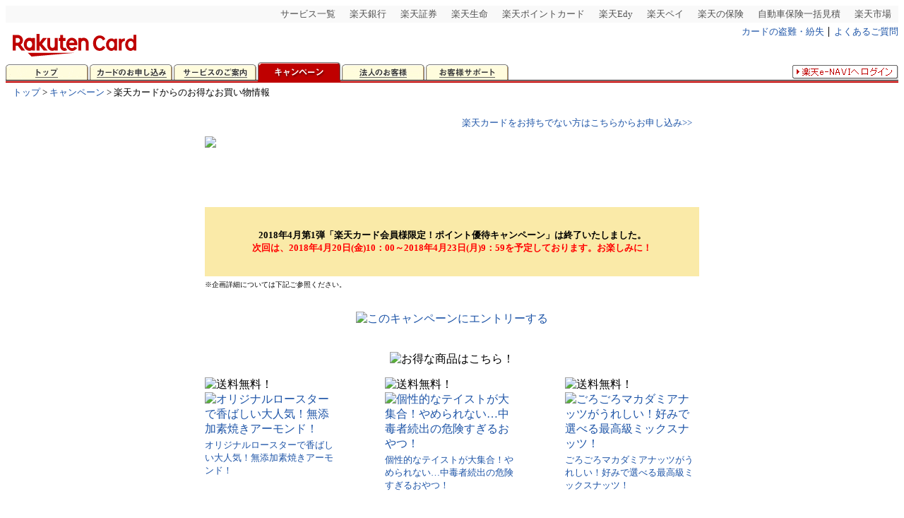

--- FILE ---
content_type: text/html; charset=UTF-8
request_url: https://www.rakuten-card.co.jp/campaign/sales/membersale/180406/
body_size: 11258
content:


<!DOCTYPE HTML PUBLIC "-//W3C//DTD HTML 4.01 Transitional//EN" "http://www.w3.org/TR/html4/loose.dtd">
<html lang="ja"
xmls:fb="http://www.facebook.com/2008/fbml"
xmls:mixi="http://mixi-platform.com/ns#"
xmls:gr="http://gree.jp/ns"
xmls:og="http://ogp.me/ns#">
<head>
<meta http-equiv="Content-Type" content="text/html; charset=utf-8">
<meta name="description" content="楽天カードでは、ポイントがザクザク貯まるお得なキャンペーンを実施中！楽天スーパーポイントを効率的に貯めるには楽天カードのキャンペーンにエントリー！">
<meta name="keywords" content="楽天カード,キャンペーン,クレジットカード,ポイント,楽天スーパーポイント">
<meta name="Robots" content="INDEX,FOLLOW">
<meta http-equiv="Content-Script-Type" content="text/javascript">
<meta http-equiv="Content-Style-Type" content="text/css">
<link rel="stylesheet" href="//static.card.jp.rakuten-static.com/card_corp/pc/css/prev/css/default.css" type="text/css"> 
<link href="//static.card.jp.rakuten-static.com/card_corp/pc/css/prev/css/grpRakutenLinkArea.css" rel="stylesheet">   
<link rel="stylesheet" href="//static.card.jp.rakuten-static.com/card_corp/pc/css/common/header.css" type="text/css" media="all">   
<link rel="stylesheet" href="//static.card.jp.rakuten-static.com/card_corp/pc/css/common/footer.css" type="text/css" media="all">  
<link rel="stylesheet" href="//static.card.jp.rakuten-static.com/card_corp/pc/css/contents/campaign/style.css" type="text/css" media="all">
<meta property="og:title" content="キャンペーン情報一覧 :楽天カード">
<meta property="og:description" content="楽天カードでは、ポイントがザクザク貯まるお得なキャンペーンを実施中！楽天スーパーポイントを効率的に貯めるには楽天カードのキャンペーンにエントリー！">
<meta property="og:type" content="article">
<meta property="og:site_name" content="楽天カード">
<meta property="og:image" content="//image.card.jp.rakuten-static.com/card_corp/pc/contents/logo_200x200.gif">
<meta property="fb:page_id" content="104759839604740">
<link rel="canonical" href="//www.rakuten-card.co.jp/campaign/">
<title>楽天カード：キャンペーン情報一覧</title>

<script>(window.BOOMR_mq=window.BOOMR_mq||[]).push(["addVar",{"rua.upush":"false","rua.cpush":"false","rua.upre":"false","rua.cpre":"false","rua.uprl":"false","rua.cprl":"false","rua.cprf":"false","rua.trans":"SJ-c089eab7-18d3-4945-9a6f-210dd17da338","rua.cook":"false","rua.ims":"false","rua.ufprl":"false","rua.cfprl":"false","rua.isuxp":"false","rua.texp":"norulematch","rua.ceh":"false","rua.ueh":"false","rua.ieh.st":"0"}]);</script>
                              <script>!function(e){var n="https://s.go-mpulse.net/boomerang/";if("False"=="True")e.BOOMR_config=e.BOOMR_config||{},e.BOOMR_config.PageParams=e.BOOMR_config.PageParams||{},e.BOOMR_config.PageParams.pci=!0,n="https://s2.go-mpulse.net/boomerang/";if(window.BOOMR_API_key="BGD27-RKZLH-HC9BY-VXAAE-E5EDR",function(){function e(){if(!o){var e=document.createElement("script");e.id="boomr-scr-as",e.src=window.BOOMR.url,e.async=!0,i.parentNode.appendChild(e),o=!0}}function t(e){o=!0;var n,t,a,r,d=document,O=window;if(window.BOOMR.snippetMethod=e?"if":"i",t=function(e,n){var t=d.createElement("script");t.id=n||"boomr-if-as",t.src=window.BOOMR.url,BOOMR_lstart=(new Date).getTime(),e=e||d.body,e.appendChild(t)},!window.addEventListener&&window.attachEvent&&navigator.userAgent.match(/MSIE [67]\./))return window.BOOMR.snippetMethod="s",void t(i.parentNode,"boomr-async");a=document.createElement("IFRAME"),a.src="about:blank",a.title="",a.role="presentation",a.loading="eager",r=(a.frameElement||a).style,r.width=0,r.height=0,r.border=0,r.display="none",i.parentNode.appendChild(a);try{O=a.contentWindow,d=O.document.open()}catch(_){n=document.domain,a.src="javascript:var d=document.open();d.domain='"+n+"';void(0);",O=a.contentWindow,d=O.document.open()}if(n)d._boomrl=function(){this.domain=n,t()},d.write("<bo"+"dy onload='document._boomrl();'>");else if(O._boomrl=function(){t()},O.addEventListener)O.addEventListener("load",O._boomrl,!1);else if(O.attachEvent)O.attachEvent("onload",O._boomrl);d.close()}function a(e){window.BOOMR_onload=e&&e.timeStamp||(new Date).getTime()}if(!window.BOOMR||!window.BOOMR.version&&!window.BOOMR.snippetExecuted){window.BOOMR=window.BOOMR||{},window.BOOMR.snippetStart=(new Date).getTime(),window.BOOMR.snippetExecuted=!0,window.BOOMR.snippetVersion=12,window.BOOMR.url=n+"BGD27-RKZLH-HC9BY-VXAAE-E5EDR";var i=document.currentScript||document.getElementsByTagName("script")[0],o=!1,r=document.createElement("link");if(r.relList&&"function"==typeof r.relList.supports&&r.relList.supports("preload")&&"as"in r)window.BOOMR.snippetMethod="p",r.href=window.BOOMR.url,r.rel="preload",r.as="script",r.addEventListener("load",e),r.addEventListener("error",function(){t(!0)}),setTimeout(function(){if(!o)t(!0)},3e3),BOOMR_lstart=(new Date).getTime(),i.parentNode.appendChild(r);else t(!1);if(window.addEventListener)window.addEventListener("load",a,!1);else if(window.attachEvent)window.attachEvent("onload",a)}}(),"".length>0)if(e&&"performance"in e&&e.performance&&"function"==typeof e.performance.setResourceTimingBufferSize)e.performance.setResourceTimingBufferSize();!function(){if(BOOMR=e.BOOMR||{},BOOMR.plugins=BOOMR.plugins||{},!BOOMR.plugins.AK){var n="false"=="true"?1:0,t="",a="amhrysyxibyeq2lhojiq-f-d6530dc9a-clientnsv4-s.akamaihd.net",i="false"=="true"?2:1,o={"ak.v":"39","ak.cp":"1254641","ak.ai":parseInt("691193",10),"ak.ol":"0","ak.cr":8,"ak.ipv":4,"ak.proto":"h2","ak.rid":"aa6607","ak.r":42169,"ak.a2":n,"ak.m":"a","ak.n":"essl","ak.bpcip":"3.15.28.0","ak.cport":56158,"ak.gh":"23.52.43.72","ak.quicv":"","ak.tlsv":"tls1.2","ak.0rtt":"","ak.0rtt.ed":"","ak.csrc":"-","ak.acc":"","ak.t":"1768387153","ak.ak":"hOBiQwZUYzCg5VSAfCLimQ==B/bgcKLCEdvkBMdH9QPCbcQvUAvlbW06hPgZ/p1ZNVtrbtVgf8uCdICADQuKxWx0eWDXB3do1lGONA5J2Ins9Wmj4uYOd+cn32od4oc2o330POstMu4/josaxa9v+luMMWiQm6PyZELms3j3Vu2Y41XHMtwguGbD6ibZ1tcVDit6O0w+LnpbyjqdyiZ2E4jFCN13Vf/zkyVD+XWp8Y/LBlt/OqoZ1k2EFzPD1s6K82yliGYL5oGUWfh94qf9wkViIRhZ7+ffP2UClM2L44cb5V0+L5spQLBUJJ5atRRfadQf4nfjuQG3WHnmteWKiOpMVizs9VIIHETFVjPf5/Y6v8cu2k/8f4YgD1rs5Us4JXqoG4EAX6FTyQ0H8Dryd+ZCzp9DRAB6lGOjulqR3NzLzDu56qbY3mbhbQivhmPUBkg=","ak.pv":"56","ak.dpoabenc":"","ak.tf":i};if(""!==t)o["ak.ruds"]=t;var r={i:!1,av:function(n){var t="http.initiator";if(n&&(!n[t]||"spa_hard"===n[t]))o["ak.feo"]=void 0!==e.aFeoApplied?1:0,BOOMR.addVar(o)},rv:function(){var e=["ak.bpcip","ak.cport","ak.cr","ak.csrc","ak.gh","ak.ipv","ak.m","ak.n","ak.ol","ak.proto","ak.quicv","ak.tlsv","ak.0rtt","ak.0rtt.ed","ak.r","ak.acc","ak.t","ak.tf"];BOOMR.removeVar(e)}};BOOMR.plugins.AK={akVars:o,akDNSPreFetchDomain:a,init:function(){if(!r.i){var e=BOOMR.subscribe;e("before_beacon",r.av,null,null),e("onbeacon",r.rv,null,null),r.i=!0}return this},is_complete:function(){return!0}}}}()}(window);</script></head>
<body>

<!-- ========== header ========== -->
<div id="grpheader">


<div class="utility-bar clearfix">
    <ul class="utility-nav clearfix">
        <li><a target="_blank" href="//r10.to/hsXhgb">サービス一覧</a></li>
        <li><a target="_blank" href="//r10.to/hOiAxo">楽天銀行</a></li>
        <li><a target="_blank" href="//r10.to/hOEnih">楽天証券</a></li>
        <li><a target="_blank" href="//r10.to/hO1kCM">楽天生命</a></li>
        <li><a target="_blank" href="//r10.to/hr6X6G">楽天ポイントカード</a></li>
        <li><a target="_blank" href="//r10.to/hOJyRK">楽天Edy</a></li>
        <li><a target="_blank" href="//r10.to/hb40SJ">楽天ペイ</a></li>
        <li><a target="_blank" href="//r10.to/hO3ZS1">楽天の保険</a></li>
        <li><a target="_blank" href="//r10.to/hO9oQt">自動車保険一括見積</a></li>
        <li><a target="_blank" href="//r10.to/hsGi2W">楽天市場</a></li>
    </ul>
</div>
<div id="siteID">
  <a href="/"><img src="//image.card.jp.rakuten-static.com/card_corp/common/logo/logo_horizon-2.0.0.svg" alt="楽天カード株式会社" class="serviceLogo" border="0" width="175" height="32"></a>
</div>

<dl id="remoteNav">
<dt>楽天グループ関連</dt>
<dt>補助メニュー</dt>
<dd class="siteUtility">
<ul><!--
--><li><a href="/contact/robbery/">カードの盗難・紛失</a></li><!--
--><li class="last"><a href="//support.rakuten-card.jp/?site_domain=guest">よくあるご質問</a></li><!--
--></ul>
</dd>
</dl>

<dl id="sectionNav">
<dt>主なカテゴリー</dt>
<dd class="menuList">
<ul><!--
--><li><a href="/"><img src="//image.card.jp.rakuten-static.com/card_corp/pc/common/header/tab_top.gif" alt="トップ" width="117" height="22"></a></li><!--
--><li><a href="/card/"><img src="//image.card.jp.rakuten-static.com/card_corp/pc/common/header/tab_card.gif" alt="カードのお申し込み" width="117" height="22"></a></li><!--
--><li><a href="/service/"><img src="//image.card.jp.rakuten-static.com/card_corp/pc/common/header/tab_service.gif" alt="サービスのご案内" width="117" height="22"></a></li><!--
--><li class="current"><img src="//image.card.jp.rakuten-static.com/card_corp/pc/common/header/tab_campaign_active.gif" alt="キャンペーン" width="117" height="29"></li><!--
--><li><a href="/merchant/"><img src="//image.card.jp.rakuten-static.com/card_corp/pc/common/header/tab_business.gif" alt="法人のお客様" width="117" height="22"></a></li><!--
--><li><a href="/service/basic/"><img src="//image.card.jp.rakuten-static.com/card_corp/pc/common/header/tab_guide_2.gif" alt="お客様サポート" width="117" height="22"></a></li><!--
--></ul>
</dd>
<dd class="expansionArea">
<p><a href="/e-navi/members/"><img src="//image.card.jp.rakuten-static.com/card_corp/pc/common/header/btn_login.gif" alt="楽天e-NAVIへログイン" width="150" height="20"></a></p>
</dd>
</dl>



<dl id="topicPath">
<dt>現在地</dt>
<dd><a href="/">トップ</a>&nbsp;&gt;&nbsp;<a href="/campaign/">キャンペーン</a>&nbsp;&gt;&nbsp;楽天カードからのお得なお買い物情報 </dd>
</dl>
</div>
<!-- ========== /header ========== -->

<noscript>
<p class="attention"> Java Scriptの設定がオンになっていないため、一部ご利用いただけない機能があります。<br>
お手数ですが設定をオンにしてご利用ください。<br>
※Java Scriptの設定方法は<a href="https://rd.rakuten.co.jp/s/?R2=http%3A%2F%2Fichiba.faq.rakuten.co.jp%2Fcgi-bin%2Frakuten_www.cfg%2Fphp%2Fenduser%2Fstd_adp.php%3Fp_faqid%3D154&D2=334.0.123877.0.27889436&C3=6c895f8eb1905c7d928fb79bf2bb6eb56efff8c9">楽天市場お問い合わせQ&amp;A</a>をご覧ください。 </p>
</noscript>

<!-- mail contents Start -->
<div align="center">
<table width="700" border="0" cellpadding="10" cellspacing="0">
<tr>
<td align="right"><font size="-1"><a href="https://rd.rakuten.co.jp/s/?R2=http%3A%2F%2Fad2.trafficgate.net%2Ft%2Fr%2F3400%2F1441%2F99636_99636%2F&D2=334.0.116067.0.27508017&C3=030072d86e59e6aee6928d362db20fa59fca5f69">楽天カードをお持ちでない方はこちらからお申し込み&gt;&gt;</a></font></td>
</tr>
</table>
<div>
  <table border="0" cellpadding="0" cellspacing="0" >
    <tbody>
      <tr>
        <td style="vertical-align:top;font-size:0;" width="700" height="100"><img src="//image.card.jp.rakuten-static.com/card_corp/pc/mail/sales/membersale/180406/700x225.gif" alt="毎月開催　楽天カード会員様へ感謝をこめて　会員ランクに応じてポイントアップ！ ダイヤモンド・プラチナ・ゴールド会員様はポイント10倍　シルバー会員様はポイント5倍　レギュラー・楽天会員様にもポイント3倍" width="700" height="225" border=0></td>
      </tr>
    
    </tbody>
  </table>
</div>
<table width="700" border="0" cellpadding="5" cellspacing="0" bgcolor="#FAEAA8" style="padding:10px">
<tr>
<td align="center"><p><b><font size="-1"> 
  2018年4月第1弾「楽天カード会員様限定！ポイント優待キャンペーン」は終了いたしました。
  <br>
  <font color="#FF0000">次回は、2018年4月20日(金)10：00～2018年4月23日(月)9：59を予定しております。お楽しみに！</font></font></b></p></td>
</tr>
</table>

<!--//あいさつ文--> 

<!--店舗枠スタート-->
<table width="100%" border="0" cellspacing="0" cellpadding="0">
<tr>
    <td align="center">
    
    <!--日付-->
    <!--//日付--> 

</td>
  </tr>
  <tr>
    <td align="center"><table width="700" border="0" cellpadding="0" cellspacing="0">
      <tr>
        <td><img src="//image.card.jp.rakuten-static.com/card_corp/pc/common/mail/spacer.gif" border="0" width="5" height="5" alt=""></td>
      </tr>
      <tr>
        <td><font size="-2">※企画詳細については下記ご参照ください。</font></td>
      </tr>
      <tr>
        <td><img src="//image.card.jp.rakuten-static.com/card_corp/pc/common/mail/spacer.gif" border="0" width="5" height="5" alt=""></td>
        </tr>
      </table></td>
</tr>
        <tr>
          <td align="center">
            <img src="//image.card.jp.rakuten-static.com/card_corp/pc/common/mail/spacer.gif" border="0" width="10" height="10" alt="">
          </td>
        </tr>
                <tr>
          <td align="center">
            <p>
              <a href="https://rd.rakuten.co.jp/s/?R2=https%3A%2F%2Foubo.rakuten.co.jp%2Fapply%2F180406yutaientry&D2=334.0.255491.0.32299041&C3=a5a13052d763680c9c4aa40062fa7bd8e6ba6642">
                <img src="//image.card.jp.rakuten-static.com/card_corp/pc/mail/sales/160907/entry_btn.gif" alt="このキャンペーンにエントリーする" width="580" height="60" border="0">
              </a>
            </p>
          </td>
        </tr>
                <tr>
          <td align="center">
            <img src="//image.card.jp.rakuten-static.com/card_corp/pc/common/mail/spacer.gif" border="0" width="10" height="20" alt="">
          </td>
        </tr>
   <tr>
     <td align="center"><img src="//image.card.jp.rakuten-static.com/card_corp/pc/mail/sales/membersale/title_001.gif" border="0" width="700" height="55" alt="お得な商品はこちら！"></td>
   </tr>
      <tr>
     <td align="center"><table width="700" border="0" cellspacing="0" cellpadding="0">
       <tr>
         <td width="190" align="left" valign="top"><img src="//image.card.jp.rakuten-static.com/card_corp/pc/common/mail/spacer.gif" border="0" width="5" height="15" alt=""></td>
         <td rowspan="3" align="left" valign="top"><img src="//image.card.jp.rakuten-static.com/card_corp/pc/common/mail/spacer.gif" border="0" width="65" height="5" alt=""></td>
         <td width="190" align="left" valign="top"><img src="//image.card.jp.rakuten-static.com/card_corp/pc/common/mail/spacer.gif" border="0" width="5" height="15" alt=""></td>
         <td rowspan="3" align="left" valign="top"><img src="//image.card.jp.rakuten-static.com/card_corp/pc/common/mail/spacer.gif" border="0" width="65" height="5" alt=""></td>
         <td width="190" align="left" valign="top"><img src="//image.card.jp.rakuten-static.com/card_corp/pc/common/mail/spacer.gif" border="0" width="5" height="15" alt=""></td>
       </tr>
       <tr>
         <td align="left" valign="top"><img src="//image.card.jp.rakuten-static.com/card_corp/pc/mail/sales/membersale/icon_190_001.gif" width="190" height="35" alt="送料無料！"></td>
         <td align="left" valign="top"><img src="//image.card.jp.rakuten-static.com/card_corp/pc/mail/sales/membersale/icon_190_001.gif" width="190" height="35" alt="送料無料！"></td>
         <td align="left" valign="top"><img src="//image.card.jp.rakuten-static.com/card_corp/pc/mail/sales/membersale/icon_190_001.gif" width="190" height="35" alt="送料無料！"></td>
       </tr>
       <tr>
         <td align="left" valign="top"><a href="https://rd.rakuten.co.jp/s/?R2=https%3A%2F%2Fgrp08.ias.rakuten.co.jp%2Frd%2F%3Fp%3DnmkMadfIIT8fNUTNVJfSnF5p9Z1tWGHIujZaEI2n6riWrSxmm7gWXSGtZ5629BXRChSXkLYA-k5kodA1GgRHNQ%26r%3DJnm2Fu77lll-YC3BWDHuZTylNdezyi6Fau0qsRr0H5MkPpAk9xnLnppskyWevJiX-urXeiUn0vQ%26s%3DocpVLRBvj9Y&D2=334.0.255491.0.32299042&C3=1a9c59dea4fd9fc57a9867b64dec5ba2ca091803"> <img src="https://image.ias.rakuten.co.jp/dst/pm/15668/14482936/1-1-1/fcc79faaaa1601e08f8d9a58286fdbb1.jpg" alt="オリジナルロースターで香ばしい大人気！無添加素焼きアーモンド！" width="190" height="260" border="0"><br>
           <img src="//image.card.jp.rakuten-static.com/card_corp/pc/common/mail/spacer.gif" border="0" width="10" height="3" alt=""><br>
           <font size="-1">オリジナルロースターで香ばしい大人気！無添加素焼きアーモンド！</font></a></td>
         <td align="left" valign="top"><a href="https://rd.rakuten.co.jp/s/?R2=https%3A%2F%2Fgrp08.ias.rakuten.co.jp%2Frd%2F%3Fp%3DnmkMadfIIT8fNUTNVJfSnF5p9Z1tWGHIujZaEI2n6riWrSxmm7gWXSGtZ5629BXRChSXkLYA-k5kodA1GgRHNQ%26r%3DJnm2Fu77lll-YC3BWDHuZTylNdezyi6Fau0qsRr0H5MkPpAk9xnLnrJplYCksLSqoFSiQJlornM%26s%3DocpVLRBvj9Y&D2=334.0.255491.0.32299043&C3=cf34557336a9a9236ee2ce665412688b2827882e"> <img src="https://image.ias.rakuten.co.jp/dst/pm/15668/14482936/1-1-1/c1932b765648195b909dcb3adf716f85.jpg" alt="個性的なテイストが大集合！やめられない&hellip;中毒者続出の危険すぎるおやつ！" width="190" height="260" border="0"><br>
           <img src="//image.card.jp.rakuten-static.com/card_corp/pc/common/mail/spacer.gif" border="0" width="10" height="3" alt=""><br>
           <font size="-1">個性的なテイストが大集合！やめられない&hellip;中毒者続出の危険すぎるおやつ！</font></a></td>
         <td align="left" valign="top"><a href="https://rd.rakuten.co.jp/s/?R2=https%3A%2F%2Fgrp08.ias.rakuten.co.jp%2Frd%2F%3Fp%3DnmkMadfIIT8fNUTNVJfSnF5p9Z1tWGHIujZaEI2n6riWrSxmm7gWXSGtZ5629BXRChSXkLYA-k5kodA1GgRHNQ%26r%3DJnm2Fu77lll-YC3BWDHuZTylNdezyi6Fau0qsRr0H5MkPpAk9xnLnsbasaXMyZRzGlStPBuWefsmKE114H7c-A%26s%3DocpVLRBvj9Y&D2=334.0.255491.0.32299044&C3=bf8d1431167a22b8a39d80bda9c6f1e65ece5db0"> <img src="https://image.ias.rakuten.co.jp/dst/pm/15668/14482936/1-1-1/57a2891eaa507f513eb1e36471f35706.jpg" alt="ごろごろマカダミアナッツがうれしい！好みで選べる最高級ミックスナッツ！" width="190" height="260" border="0"><br>
           <img src="//image.card.jp.rakuten-static.com/card_corp/pc/common/mail/spacer.gif" border="0" width="10" height="3" alt=""><br>
           <font size="-1">ごろごろマカダミアナッツがうれしい！好みで選べる最高級ミックスナッツ！</font></a></td>
       </tr>
     </table></td>
   </tr>

   <tr>
     <td align="center"><img src="//image.card.jp.rakuten-static.com/card_corp/pc/common/mail/spacer.gif" border="0" width="10" height="20" alt=""></td>
   </tr>
   <tr>
     <td align="center"><a name="detail"></a>
</td>
   </tr>
  </table>


<img src="//image.card.jp.rakuten-static.com/card_corp/pc/common/mail/spacer.gif" alt="" width="20" height="1"><br>
<br>

<!--キャンペーン詳細枠-->
<table border="0" cellspacing="0" cellpadding="0" width="700">
<tr>
<td bgcolor="#bf0000"><table border="0" cellspacing="1" cellpadding="8">
<tr>
<td align="center"><font color="#ffffff" size="-1"><b>楽天カード会員様限定！ポイント優待キャンペーン</b></font></td>
</tr>
<tr>
<td bgcolor="#ffffff">

<TABLE cellSpacing=0 cellPadding="5" border="0">
<TBODY>
<tr>
<td align="left">
<table cellspacing="0" cellpadding="0" border="0">
<tbody>
<tr valign="top">
<td align="left"><font size="-1">■</font></td>
<td align="left"><font size="-1"><strong>キャンペーン内容</strong></font><br>
<font size="-1" color="#666666">
【キャンペーン期間】<br>
2018年4月6日(金)10:00～2018年4月9日(月)9:59<br><br>
【対象者】<br>
楽天カード会員様<br>
(楽天ブラックカード、楽天プレミアムカード、楽天ゴールドカード、楽天ANAマイレージクラブカード、楽天PINKカード、楽天銀行カード、楽天カード&nbsp;アカデミーを含む）<br>
家族カード会員様は除く<br>
<br>
【条件】<br>
キャンペーン期間中に本キャンペーンにエントリーし、対象店舗にて楽天カードでお買い物いただくと、ダイヤモンド・プラチナ・ゴールド会員様は通常の10倍、シルバー会員様は5倍、楽天会員様(レギュラー会員様含む)の方は3倍の楽天スーパーポイントをプレゼントいたします。</font></td>
</tr>
</tbody>
</table>
<br>
<table cellspacing="0" cellpadding="0" border="0">
<tbody>
<tr valign="top">
<td align="left"><font size="-1">■</font></td>
<td align="left"><font size="-1"><strong>獲得ポイント</strong></font><br>
<font size="-1" color="#666666">
【特典数】<br>
◆ダイヤモンド・プラチナ・ゴールド会員様の場合・・・ポイント10倍<br>
（ポイントの内訳：楽天市場の通常ご利用ポイント1％＋楽天カードの通常ご利用ポイント1％＋楽天カードご利用キャンペーンポイント8％）<br>
<br>
◆シルバー会員様の場合・・・ポイント5倍<br>
（ポイントの内訳：楽天市場の通常ご利用ポイント1％＋楽天カードの通常ご利用ポイント1％＋楽天カードご利用キャンペーンポイント3％）<br>
<br>
◆楽天会員様(レギュラー会員様含む)の場合・・・ポイント3倍<br>
（ポイントの内訳：楽天市場の通常ご利用ポイント1％＋楽天カードの通常ご利用ポイント1％＋楽天カードご利用キャンペーンポイント1％）<br>
<br>
＜内訳の詳細＞<br>
楽天市場の通常ご利用ポイント・・・楽天市場のご利用時に獲得できるポイントです。<br>
楽天カードの通常ご利用ポイント・・・楽天市場で楽天カードをご利用時に獲得できるポイントです。<br>
楽天カードご利用キャンペーンポイント・・・本キャンペーンページの掲載店舗で楽天カードをご利用いただいた時に獲得できる本キャンペーンの特典ポイントです。<br>
<br>
・会員ランクによって進呈率が異なります。 <br>
<a href="https://rd.rakuten.co.jp/s/?R2=https%3A%2F%2Fichiba.faq.rakuten.co.jp%2Fcgi-bin%2Frakuten_www.cfg%2Fphp%2Fenduser%2Fstd_adp.php%3Fp_faqid%3D696%26p_created%3D1190344402%26p_team%3D2&D2=334.0.255491.0.32299045&C3=76401118f451dbbe36263668f9d29ba04af4f42d">会員ランクの確認はこちら</a><br>
ダイヤモンド・プラチナ・ゴールド・シルバー会員の方は、<a href="https://rd.rakuten.co.jp/s/?R2=https%3A%2F%2Fpoint.rakuten.co.jp%2F&D2=334.0.255491.0.32299046&C3=cc8c6cb6b0bcb19edd2edbfaa4bf8dab434a77e3">楽天PointClubのトップページでログイン</a>するとランク情報が表示されます。<br>
・楽天市場で開催中の「スーパーポイントアッププログラム」と上記獲得ポイントは一部重複しております。<br>
詳細は<a href="https://rd.rakuten.co.jp/s/?R2=https%3A%2F%2Fevent.rakuten.co.jp%2Fcampaign%2Fpoint-up%2Feveryday%2Fpoint%2Fcard%2F%3Fl-id%3Deveryday_pc_top_gnavi_card&D2=334.0.255491.0.32299047&C3=42f6dc9b2a82501e552c1dc9bb4ea6cd8b485f7c">こちら</a>でご確認ください。<br>
<br>
【進呈先】<br>
本カード会員様のポイント口座<br><br>
【ポイント種類】<br>
通常ポイント<br><br>
【進呈日】<br>
2018年6月30日(土)頃</font>
</td>
</tr>
</tbody>
</table>
<br>
<table cellspacing="0" cellpadding="0" border="0">
<tbody>
<tr valign="top">
<td align="left"><font size="-1">■</font></td>
<td align="left"><font size="-1"><strong>キャンペーンお問い合わせ</strong></font><br>
<font size="-1" color="#666666">
【お問い合わせ先】<br>
楽天カード株式会社コンタクトセンター0570-66-6910(営業時間9:30～17:30)<br>
※上記電話番号がご利用いただけない場合は092-474-6287をご利用ください。</font></td>
</tr>
</tbody>
</table>
<br>
<table cellspacing="0" cellpadding="0" border="0">
<tbody>
<tr valign="top">
<td align="left"><font size="-1">■</font></td>
<td align="left"><font size="-1"><strong>対象サービス</strong></font><br>
<font size="-1" color="#666666">
楽天市場・スマホ版楽天市場の通常購入<br>
・上記掲載ショップのみ対象となります。<br>
・対象金額は楽天カードで決済された金額のみとなります。（ポイント利用分は対象外となりますのでご注意ください）<br>
・注文時に楽天カードで決済を選択された場合のみ対象となります。<br>
・エントリー期間・カードご利用期間はキャンペーン期間と同様になります。<br>
・エントリーと楽天カードのご利用の順番は問いません。キャンペーン期間中に両方が行われていれば、キャンペーンの対象となります。<br>
・以下の場合は対象外となります。<br>
注文後に決済方法を他の決済方法（銀行振り込み等）から楽天カードに変更された場合<br>
注文後に決済方法を楽天カードから他の決済方法（銀行振り込み等）に変更された場合<br>
ポイント進呈時点でキャンセルされたご注文や、1回の注文合計が100円に満たないお買い物<br>
予約購入、定期購入でのご利用分<br>
・キャンペーン期間にご利用いただいたもので、2018年5月31日(木)までに弊社にカード利用情報が到着したご利用分が対象となります。<br>
・ご利用店舗様からカード利用情報の到着に時間がかかる場合があり、2018年5月31日(木)までに到着しなかったご利用分は、キャンペーン期間のご利用であっても対象外となりますので、あらかじめご了承ください。
</font></td>
</tr>
</tbody>
</table>
<br>
<table cellspacing="0" cellpadding="0" border="0">
<tbody>
<tr valign="top">
<td align="left"><font size="-1">■</font></td>
<td align="left"><font size="-1"><strong>ご注意事項</strong></font><br>
<font size="-1" color="#666666">
【ポイント進呈におけるご注意事項】<br>
・楽天カードご利用ポイント分と進呈のタイミングが異なりますのでご注意ください。<br>
・楽天カードご利用ポイントは、毎月末日までのご利用分を翌月15日頃に進呈いたします。<br>
・進呈ポイント数の発表は本カード会員様へのポイントの進呈をもってかえさせていただきます。 <br>
・キャンペーン終了後、キャンペーンポイント進呈まで期間がございますのでご注意ください。<br>
・楽天カードに登録されているポイント口座番号とは、本カード会員様が楽天カードにご入会いただく時にご利用いただいた口座で、楽天カードのご利用ポイントが進呈される口座のことをさします。<br>
・獲得されたキャンペーンポイントは、本カード会員様のポイント獲得・履歴画面でご確認ください。<br>
・エントリーしていただいた個人情報は、ポイント進呈のために利用します。<br>
<a href="https://rd.rakuten.co.jp/s/?R2=https%3A%2F%2Fpoint.rakuten.co.jp%2FGuidance%2FGuidanceRule%2F&D2=334.0.255491.0.32299048&C3=31818e0070332235167491195062f63185ffe80b">・楽天スーパーポイントについて詳しくはこちら</a><br>
＜楽天ANAマイレージクラブカードについて＞<br>
・楽天ANAマイレージクラブカードをお持ちの方で「ANAマイルコース」をご選択の方も、キャンペーン特典ポイントは楽天スーパーポイントにて進呈させていただきます。<br>
※楽天カードご入会時にご利用いただいた楽天ユーザIDでエントリーの上、対象店舗のお買い物は同一の楽天ユーザIDで楽天カード決済が必要となります。<br>
※弊社に登録されている楽天ユーザIDが複数ある場合、いずれか1つの楽天ユーザIDにポイント進呈いたします。
<br>
<br>
【その他ご注意事項】<br>
・本キャンペーンは天災地変等の影響により実施が困難となった場合、予告なく中止する場合がございます。<br>
<br>
【ポイント進呈の対象外となる場合】<br>
・キャンセルされたご利用分<br>
・ポイント進呈月の前月末時点で、本カード会員様が楽天会員および楽天カード会員の規約の違反または資格を喪失している場合<br>
・ポイント進呈月の前月末時点で、本カード会員様が弊社会員規約(第19条)に基づく楽天カード会員資格の失効、もしくは楽天カード会員および楽天会員を退会されている場合 </font>
</td>
</tr>
</tbody>
</table>
</td>
</tr></TBODY></TABLE>

</td>
</tr>
</table>
</td></tr></table>
<!--キャンペーン詳細枠-->

<br>
<br>

<!--お得な情報枠-->
<div><img src="//image.card.jp.rakuten-static.com/card_corp/pc/mail/sales/membersale/info_ttl.gif" alt="" width=700 height=24></div>
<table width="700" border="0" cellspacing="0" cellpadding="0" bgcolor="#C00000">
<tr>
<td width="1"><br>
</td>
<td width="698" bgcolor="#FFFFE8" align="center"><br>

	<div>
		<font size="-1"><a href="https://rd.rakuten.co.jp/s/?R2=https%3A%2F%2Fr10.to%2FhO7u1j&D2=334.0.255491.0.32299049&C3=8760f042753ba6f95e5968ad58a5b7c600c4361f">
			<img src="//img.card.jp.rakuten-static.com/corp/pc/common/bana/468_60/201801/180110_xlo_LAWSON.gif" alt="優待店舗にローソンが登場！" width="468" height="60" border="0"><br>優待店舗にローソンが登場！</a><br>
		</font>
	</div>

	<br>

		
			<div>
		<font size="-1"><a href="https://rd.rakuten.co.jp/s/?R2=https%3A%2F%2Fr10.to%2Fhrc2cl&D2=334.0.255491.0.32299050&C3=f95f39891df40f9ef35d4832df35afdf1382ef3c">
			<img src="//image.card.jp.rakuten-static.com/card_corp/pc/common/bana/468_60/201708/0816_gamecontnts.jpg" alt="毎日挑戦で1,000ポイントゲット！ここ掘れわんわんゲーム" width="468" height="60" border="0"><br>
			毎日挑戦で1,000ポイントゲット！ここ掘れわんわんゲーム</a><br>
		</font>
	</div>
		<br>

	
			<div>
		<font size="-1"><a href="https://rd.rakuten.co.jp/s/?R2=https%3A%2F%2Fr10.to%2FhrpQf1&D2=334.0.255491.0.32299051&C3=82359e8770a88cdb4f8bc6e1ba6763951626d3f9">
			<img src="//image.card.jp.rakuten-static.com/card_corp/pc/common/bana/468_60/20171127/468x60.jpg" alt="あなたにオススメの楽天市場商品をご用意しました★" width="468" height="60" border="0"><br>
			あなたにオススメの楽天市場商品をご用意しました★</a><br>
		</font>
	</div>
		<br>


	</td>
	<td width=1><br>
	</td>
	</tr>
	<tr>
	<td colspan="3"><img src="//image.card.jp.rakuten-static.com/card_corp/pc/common/mail/spacer.gif" alt="" width="10" height="1"></td>
	</tr>
</table>
<!--お得な情報-->

</div>
<br>
<!-- mail contents End --> 

<!-- ========== footer ========== -->
<!-- Google Tag Manager -->
<script>(function(w,d,s,l,i){w[l]=w[l]||[];w[l].push({'gtm.start':
    new Date().getTime(),event:'gtm.js'});var f=d.getElementsByTagName(s)[0],
    j=d.createElement(s),dl=l!='dataLayer'?'&l='+l:'';j.async=true;j.src=
    'https://www.googletagmanager.com/gtm.js?id='+i+dl;f.parentNode.insertBefore(j,f);
    })(window,document,'script','dataLayer','GTM-KXN569S');</script>
    <!-- End Google Tag Manager -->
    <!-- Google Tag Manager (noscript) -->
  <noscript><iframe src="https://www.googletagmanager.com/ns.html?id=GTM-KXN569S"
    height="0" width="0" style="display:none;visibility:hidden"></iframe></noscript>
    <!-- End Google Tag Manager (noscript) -->

<!-- ========== footer ========== -->
<!-- MNO banner -->
<div id="mkdiv_footer_pitari"></div>
<!-- MNO banner -->

<div class="rc-f-standard rc-f-liquid rc-f-custom01">

    <div class="rc-f-section00">
        <div class="rc-f-inner">
            <ul class="rc-f-list-nav rc-f-center">
                <li><a href="/agreement/">会員規約</a></li>
                <li><a href="/info/rules/credit_policy/">クレジットポリシー</a></li>
                <li><a href="/info/rules/site/">サイトのご利用案内</a></li>
                <li><a href="/info/rules/copy/">コピーライト</a></li>
                <li><a href="/info/rules/menseki/">免責事項</a></li>
                <li><a href="/info/rules/customer_policy/">お客様応対基本方針</a></li>
                <li><a href="/info/rules/antisocialforces/">反社会的勢力に対する基本方針</a></li>
                <li><a href="/info/rules/maneron/">マネー・ローンダリングおよびテロ資金供与対策に関する取り組み</a></li>
                <li><a href="/sitemap/">サイトマップ</a></li>
                <li class="rc-f-list-nav-last"><a href="http://www.j-credit.or.jp/">日本クレジット協会</a></li>
            </ul>
        </div>
    </div><!-- /.rc-f-section00 -->

    <div class="rc-f-section-content01">
        <div class="rc-f-section-bar">
            <div class="rc-f-inner">
                <dl class="rc-f-dl-inline rc-f-center">
                    <dt>キーワード</dt>
                    <dd>
                        <ul class="rcf-list-inline">
                            <li><a href="/card/rakuten-card/">楽天カード</a></li>
                            <li><a href="/service/etc-card/">楽天ETCカード</a></li>
                            <li><a href="/e-navi/members/">楽天e-NAVI</a></li>
                            <li><a href="/revo/">リボ払い</a></li>
                            <li><a href="/cashing/">キャッシング</a></li>
                            <li><a href="/service/app/?l-id=corp_oo_pv_corp_002">楽天カードアプリ</a></li>
                            <li><a href="/service/toto/?l-id=corp_oo_pv_corp_003">楽天toto&nbsp;&nbsp;楽天カード店</a></li>
                            <li class="rc-f-list-nav-last"><a href="/campaign/?l-id=corp_oo_pv_corp_004">楽天カード  キャンペーン一覧</a></li>
                        </ul>
                    </dd>
                </dl>
            </div>
        </div>
    </div><!-- /.rc-f-section-content01 -->

    <div class="rc-f-section-content00">
        <div class="rc-f-section-bar rc-f-first">
            <div class="rc-f-inner">
                <dl class="rc-f-dl-inline-box">
                    <dt class="rc-f-dl-title01 rc-f-text-em">楽天グループ</dt>
                    <dd>
                        <ul class="rc-f-list-inline">
                            <li><a href="//www.rakuten.co.jp/sitemap/" class="rc-f-btn"><span>サービス一覧</span></a></li><li><a href="//www.rakuten.co.jp/sitemap/inquiry.html" class="rc-f-btn"><span>お問い合わせ一覧</span></a></li>
                        </ul>
                    </dd>
                </dl>
            </div>
        </div>

        <div class="rc-f-section-bar">
            <div class="rc-f-inner">
                <dl class="rc-f-dl-inline rc-f-block">
                    <dt class="rc-f-dl-title01">おすすめ</dt>
                    <dd class="rc-f-text-strong" id="grpRakutenRecommend"></dd>
                </dl>
                <ul class="rc-f-row rc-f-row-dot rc-f-row4">
                    <li class="rc-f-col rc-f-first">
                        <div class="rc-f-media rc-f-nav-item">
                            <div class="rc-f-media-head"><a href="/card/">楽天市場でポイントが最大3倍貯まるクレジットカードを申し込む</a></div>
                            <div class="rc-f-media-body">楽天カード</div>
                        </div>
                    </li>
                    <li class="rc-f-col">
                        <div class="rc-f-media rc-f-nav-item rc-f-nav-item-delimit">
                            <div class="rc-f-media-head"><a href="/point/shop-point/?l-id=corp_oo_from_footer_shop-point_pc">豊富なジャンルでポイントアップの「楽天カードポイントプラス」で貯める</a></div>
                            <div class="rc-f-media-body">楽天カード</div>
                        </div>
                    </li>
                    <li class="rc-f-col">
                        <div class="rc-f-media rc-f-nav-item rc-f-nav-item-delimit">
                            <div class="rc-f-media-head"><a href="//edy.rakuten.co.jp/">コンビニなどで簡単に使える、Edy機能付き楽天カードでポイントを貯める</a></div>
                            <div class="rc-f-media-body">楽天Edy</div>
                        </div>
                    </li>
                    <li class="rc-f-col">
                        <div class="rc-f-media rc-f-nav-item rc-f-nav-item-delimit">
                            <div class="rc-f-media-head"><a href="//www.rakuten-bank.co.jp/">キャッシュカード一体型の楽天銀行カードを申し込む</a></div>
                            <div class="rc-f-media-body">楽天銀行</div>
                        </div>
                    </li>
                  </ul>
            </div>
        </div><!-- /.rc-f-section-bar -->
    </div><!-- /.rc-f-section-content00 -->

    <div class="rc-f-section01">
        <div class="rc-f-inner rc-f-bottom">
            <ul class="rcf-list-inline rcf-list-block">
                <li><a href="/corporate/" rel="nofollow">会社概要</a></li><li><a href="/corporate/history/" rel="nofollow">沿革</a></li><li><a href="/corporate/ir/">IR資料</a></li><li><a href="/corporate/press_release/">プレスリリース</a></li><li><a href="/personal/statement/" rel="nofollow">個人情報保護方針・公表事項</a></li><li><a href="/corporate/sustainability/?l-id=corp_oo_pcfoot-bottom_to_sustainability-top">サステナビリティ</a></li><li><a href="/corporate/career/">採用情報</a></li>
            </ul>
            <p class="copyright">&copy; Rakuten Card Co., Ltd.</p>
        </div>
    </div><!-- /.rc-f-section01 -->

</div><!-- /.rc-f-standard -->

<!-- Google Code start -->
<script type="text/javascript">
    /* <![CDATA[ */
    var google_conversion_id = 1009382166;
    var google_conversion_label = "cX0tCPLd1QMQluan4QM";
    var google_custom_params = window.google_tag_params;
    var google_remarketing_only = true;
    /* ]]> */
</script>
<script type="text/javascript" src="//www.googleadservices.com/pagead/conversion.js"></script>
<noscript>
<div style="display:inline;">
    <img height="1" width="1" style="border-style:none;" alt="" src="//googleads.g.doubleclick.net/pagead/viewthroughconversion/1009382166/?value=0&amp;label=cX0tCPLd1QMQluan4QM&amp;guid=ON&amp;script=0">
</div>
</noscript>
<!-- Google Code finish -->

<script type="text/javascript" src="//jp.rakuten-static.com/1/js/grp/ftr/js/parm_selector_footer.js"></script>

<!-- RAT tag start-->
<!-- Generic Parameter -->
<input type="hidden" name="rat" id="ratAccountId" value="1005">
<input type="hidden" name="rat" id="ratServiceId" value="1">
<input type="hidden" name="rat" id="ratPageLayout" value="">
<input type="hidden" name="rat" id="ratSiteSection" value="">
<input type="hidden" name="rat" id="ratPageName" value="">
<input type="hidden" name="rat" id="ratAbTest" value="">
<!-- Custom Parameter -->
<input type="hidden" name="rat" id="ratCustomParameters" value="{}">
<!-- Conversion Parameter -->
<input type="hidden" name="rat" id="ratCvEvent" value="{}">
<script type="text/javascript" src="//r.r10s.jp/com/rat/js/rat-sec.js"></script>
<!-- /RAT tag end-->
<!-- asyncで読み込みしないこと -->
<!-- ========== /footer ========== -->

<!-- ========== footer ========== -->
<script type="text/javascript"  src="/i9hIjEMKJ/yvLDs/QS2Uk/Bh0tIraM/iN9wfkSczrcpVhY7/XEcFAQ/CDphX/UdYWFsB"></script></body>
</html>


--- FILE ---
content_type: text/css
request_url: https://static.card.jp.rakuten-static.com/card_corp/pc/css/prev/css/default.css
body_size: 328
content:
@charset "utf-8";

@import "common.css";

body {
	background-color: #FFFFFF;
}
td {
font-size:100%;
}
.font8 {
	font-size: 8px;
	line-height: 120%;
	color: #666666;
}

.font10 {
	font-size: 65%;
	line-height: 120%;
	color: #666666;
}

.font10a {
	font-size: 65%;
	padding-left: 15px;
	line-height: 120%;
	padding-right: 15px;
	color: #666666;
}

.font10r {
	font-size: 65%;
	line-height: 120%;
	color: #BF0000;
}

.font10w {
	font-size: 65%;
	line-height: 120%;
	color: #ffffff;
}

.font10under {
	font-size: 65%;
	line-height: 130%;
	text-decoration: underline;
	color: #333333;
}

.font12 {
	font-size: 82%;
	line-height: 125%;
	color: #333333;

}

.font12a {
	font-size: 82%;
	padding-left: 15px;
	line-height: 125%;
	padding-right: 15px;
	color: #333333;
}

.font12b {
	font-size: 82%;
	padding-left: 15px;
	line-height: 120%;
	padding-right: 15px;
	color: #333333;
	font-weight: bolder;
}

.font12g {
	font-size: 82%;
	padding-left: 15px;
	line-height: 120%;
	padding-right: 15px;
	color: #666666;
}

.font12r {
	font-size: 82%;
	padding-left: 15px;
	line-height: 120%;
	padding-right: 15px;
	color: #cc0000;
}

.font12w {
	font-size: 82%;
	padding-left: 15px;
	line-height: 120%;
	padding-right: 15px;
	color: #ffffff;
}

.font14 {
	font-size: 90%;
	line-height: 125%;
	color: #333333;
}

.font14a {
	font-size: 90%;
	padding-left: 15px;
	line-height: 125%;
	padding-right: 15px;
	color: #333333;
}

.font14b {
	font-size: 90%;
	line-height: 125%;
	color: #333333;
	font-weight: bolder;

}

.font14br {
	font-size: 90%;
	line-height: 125%;
	color: #cc0000;
	font-weight: bolder;

}

.font18 {
	font-size: 18px;
	padding-left: 15px;
	line-height: 125%;
	padding-right: 15px;
	font-weight: bolder;
	color: #e30000;
}

.font20 {
	font-size: 125%;
	line-height: 150%;
	color: #333333;
}

.style1 {
	font-size: 65%;
	color: #808080;
}

.style7 {color: #000040;
}


.inputb {
	background-color: #FFE6E6;
}

.logtxt {
	font-size: 65%;
	color: #999999;
	text-indent: 15pt;
}

a { 
    color: #1d54a7; 
    text-decoration: none; 
} 
a:hover{ 
    color: #c00000; 
    text-decoration: underline; 
}


--- FILE ---
content_type: text/css
request_url: https://static.card.jp.rakuten-static.com/card_corp/pc/css/prev/css/grpRakutenLinkArea.css
body_size: 1391
content:
@charset "utf-8";

@import "//static.card.jp.rakuten-static.com/card_corp/pc/css/common/rc-f-standard.css";

/* reset */
div#grpRakutenLinkArea div, div#grpRakutenLinkArea h1, div#grpRakutenLinkArea h2, div#grpRakutenLinkArea h3, div#grpRakutenLinkArea p, div#grpRakutenLinkArea ul, div#grpRakutenLinkArea ol, div#grpRakutenLinkArea dl, div#grpRakutenLinkArea dt, div#grpRakutenLinkArea dd {
	margin: 0;
	padding: 0;
	font-size: 100%;
}
div#grpRakutenLinkArea ul,
div#grpRakutenLinkArea ol {
	list-style: none outside;
}
div#grpRakutenLinkArea a img {
	border: none;
}

/* layout */
div#grpRakutenLinkArea {
	/* width: 950px; */
	margin: auto auto 1em auto;
	color: #333333;
	font-size: 82%;
	text-align:left;
}

/* about ul#grpSpelinlk */
div#grpRakutenLinkArea ul#grpSpelinlk {
	padding:0.5em;
	border-top:1px solid #808080;
	text-align:center;
}
div#grpRakutenLinkArea ul#grpSpelinlk li {
	border-right:1px solid #ADADAD;
	display:inline;
	list-style-type:none;
	padding-left:0.45em;
	padding-right:0.5em;
	zoom:1;
}
div#grpRakutenLinkArea ul#grpSpelinlk li.grpLast {
	border:none;
}

/* about dl#grpKeyword */
div#grpRakutenLinkArea dl#grpKeyword {
	clear:both;
	margin-bottom:0.75em;
	padding:0.75em;
	border:1px solid #DDDDDD;
	background:#FCFCFC;
	text-align:center;
}
div#grpRakutenLinkArea dl#grpKeyword dt,
div#grpRakutenLinkArea dl#grpKeyword dd,
div#grpRakutenLinkArea dl#grpKeyword ul {
	display:inline;
	zoom:1;
}
div#grpRakutenLinkArea dl#grpKeyword dt {
	padding:0 1.5em 0 0.75em;
	text-align:center;
	font-weight:bold;
}
div#grpRakutenLinkArea dl#grpKeyword li {
	display:inline;
	padding-right:1em;
}

/* about div#groupServiceFooter */

div#grpRakutenLinkArea div#groupServiceFooter {
	border-top: 1px solid #808080;
	background: #F4F4F4;
}
div#grpRakutenLinkArea div#groupServiceFooter dl.title {
	margin-bottom: 3px;
	padding: 6px 10px;
	border-bottom: 1px solid #DDDDDD;
}
div#grpRakutenLinkArea div#groupServiceFooter dl.title dt {
	float: left;
	margin: 4px 10px 0 0;
	color: #BF0000;
	font-weight: bold;
}
div#grpRakutenLinkArea div#groupServiceFooter dl.title dd.allService {
	float: left;
	margin-top: 2px;
}
div#grpRakutenLinkArea div#groupServiceFooter dl.title dd.inquiryList {
	margin-left: 5px;
}
div#grpRakutenLinkArea div#groupServiceFooter dl.title dd.allService span {
	display: block;
	float: left;
	padding-right: 2px;
	background: url('//jp.rakuten-static.com/1/bu/sitemap/img/sprite_grpfooter.gif') no-repeat 100% 0;
}
div#grpRakutenLinkArea div#groupServiceFooter dl.title dd.allService span a {
	display: table-cell;
	height: 18px;
	vertical-align: middle;
	padding: 0 10px 0 17px;
	color: #333333;
	background: url('//jp.rakuten-static.com/1/bu/sitemap/img/sprite_grpfooter.gif') no-repeat 0 0;
	text-decoration: none;
}
* html div#grpRakutenLinkArea div#groupServiceFooter dl.title dd.allService span a {  /* for IE6 */
	display: inline-block;
	line-height: 18px;
	vertical-align: baseline;
}
*:first-child+html div#grpRakutenLinkArea div#groupServiceFooter dl.title dd.allService span a {  /* for IE7 */
	display: inline-block;
	line-height: 18px;
	vertical-align: baseline;
}
div#grpRakutenLinkArea div#groupServiceFooter dl.title dd.allService span a:hover {
	color: #bf0000;
}

div#grpRakutenLinkArea div#groupServiceFooter dl.title dd.csr {
	float: right;
	text-indent: -999px;
}
div#grpRakutenLinkArea div#groupServiceFooter dl.title dd.csr a {
	display: block;
	overflow: hidden;
	width: 80px;
	height: 20px;
	background: url('//jp.rakuten-static.com/1/bu/sitemap/img/sprite_grpfooter.gif') no-repeat 0 -35px;
	text-decoration: none;
}
div#grpRakutenLinkArea div#groupServiceFooter dl.Introduce {
	width: 100%;
	overflow: hidden;
	margin-bottom: 3px;
	padding: 2px 0;
	background: #F7F7F7 url('//jp.rakuten-static.com/1/bu/sitemap/img/sprite_grpfooter.gif') no-repeat -68px -200px;
}
div#grpRakutenLinkArea div#groupServiceFooter dl.Introduce dt.IntroduceTitle {
	float: left;
	width: 110px;
	margin-right: -130px;
	padding: 8px 10px;
	font-weight: bold;
}
div#grpRakutenLinkArea div#groupServiceFooter dl.Introduce dd.IntroduceDetail {
	overflow: hidden;
	zoom: 1;
}
div#grpRakutenLinkArea div#groupServiceFooter dl.Introduce dd.IntroduceDetail ul {
	padding-left: 130px;
}
div#grpRakutenLinkArea ul.serviceCol3 li {
	width: 33%;
}
div#grpRakutenLinkArea ul.serviceCol4 li {
	width: 24.9%;
}
div#grpRakutenLinkArea ul.serviceCol5 li {
	width: 19.9%;
}
div#grpRakutenLinkArea #grpRakutenRecommend {
	margin-left: 130px;
	padding: 8px 10px 8px 26px;
	background: url('//jp.rakuten-static.com/1/bu/sitemap/img/sprite_grpfooter.gif') no-repeat -179px -24px;
}

div#grpRakutenLinkArea ul#selectedService li {
	float: left;
	margin-left: -1px;
	background: url('[data-uri]') repeat-y;
}
* html div#grpRakutenLinkArea ul#selectedService li {
	background: url('//jp.rakuten-static.com/1/bu/sitemap/img/bg_dotted.gif') repeat-y;
}
*:first-child+html div#grpRakutenLinkArea ul#selectedService li {
	background: url('//jp.rakuten-static.com/1/bu/sitemap/img/bg_dotted.gif') repeat-y;
}
div#grpRakutenLinkArea ul#selectedService li.first {
	background: none !important;
}
div#grpRakutenLinkArea ul#selectedService dl {
	padding: 8px 10px 8px 27px;
	background: url('//jp.rakuten-static.com/1/bu/sitemap/img/sprite_grpfooter.gif') no-repeat -178px -24px;
}
div#grpRakutenLinkArea ul#selectedService dt {
	margin-bottom: 5px;
	font-weight: bold;
}
div#grpRakutenLinkArea ul#selectedService dd {
	color: #666666;
}
div#grpRakutenLinkArea div#serviceList {
	font-size:100%;
	clear:both;
	padding: 10px 0;
	border-top: 1px solid #DDDDDD;
	background: #FFFFFF;
}
div#grpRakutenLinkArea div#serviceList dl {
	padding: 0 5px 5px;
	line-height: 1.4;
}
div#grpRakutenLinkArea div#serviceList dt {
	float: left;
	width: 8em;
	font-weight: bold;
}
div#grpRakutenLinkArea div#serviceList dd {
	margin-left: 8.5em;
}
div#grpRakutenLinkArea div#serviceList li {
	float: left;
	margin-right: 10px;
	white-space: nowrap;
}
div#grpRakutenLinkArea div#serviceList li a {
	color: #666666;
	text-decoration: none !important;
}


div#grpRakutenLinkArea div#companyFooter {	
	padding: 10px 10px 10px 5px;
	border-top: 1px solid #808080;
	overflow: hidden;
}
div#grpRakutenLinkArea div#companyFooter ul {
	width: 100%;
	margin-bottom: 8px;
}
div#grpRakutenLinkArea div#companyFooter ul li {
	float: left;
	margin-left: -1px;
	padding: 0 6px 0 5px;
	border-left: 1px solid #ADADAD;
}
div#grpRakutenLinkArea div#companyFooter ul li:first-child {
	border: none;
}
div#grpRakutenLinkArea div#companyFooter p#copyright {
	margin: 0 0 0px 5px;
}




/* clearfix */
div#grpRakutenLinkArea div#groupServiceFooter dl.title,
div#grpRakutenLinkArea div#companyFooter ul,
ul#selectedService,
div#grpRakutenLinkArea div#serviceList,
div#grpRakutenLinkArea div#serviceList dl {
	display: block;
	overflow: hidden;
	zoom: 1;
}

--- FILE ---
content_type: text/css
request_url: https://static.card.jp.rakuten-static.com/card_corp/pc/css/common/header.css
body_size: 1752
content:
@charset "UTF-8";

/* ############################################################

    Common Header CSS
    Last Up Date: 2008.05.01
    Author: takeshi.ota

############################################################ */


/* ↓↓↓既存のスタイルシートに追記する際にはここより下をコピーする↓↓↓ */


/* ------------------------------------------------------------

Global Navigation

------------------------------------------------------------ */


/*     clearfix
---------------------------------*/

.clearfix:after {
  visibility: hidden;
  display: block;
  font-size: 0;
  content: " ";
  clear: both;
  height: 0;
}

* html .clearfix {
  zoom: 1;
}


/* IE6 */

*:first-child+html .clearfix {
  zoom: 1;
}


/* IE7 */


/* margin padding リセット */

#grpheader div,
#grpheader dl,
#grpheader dt,
#grpheader dd,
#grpheader ul,
#grpheader ol,
#grpheader li,
#grpheader h1,
#grpheader form,
#grpheader p {
  margin: 0;
  padding: 0;
}


/* ヘッダ全体枠 */

div#grpheader {
  margin-bottom: 10px;
  text-align: left;
  /* for Quirks Mode */
}


/*Fintech導線*/

.utility-bar {
  margin-bottom: 10px;
  background: #f9f9f9;
  font-size: 82%;
}

.utility-nav {
  float: right;
  list-style: none;
}

.utility-nav a,
.utility-nav a:link,
.utility-nav a:visited {
  color: #515151;
}

.utility-nav a:hover {
  color: #c00000;
}

.utility-nav > li {
  float: left;
}

.utility-nav > li > a {
  display: block;
  padding: 3px 10px;
  background: none;
  transition: background .3s;
}

.utility-nav > li > a:hover {
  background: #f0f0f0;
  text-decoration: none;
}


/* サイトID */

p#siteID,
div#siteID {
  float: left;
  width: 250px;
  /* ←サイトID幅＋サービスタイトル幅＋マージンの合計値を入れる */
  height: 56px;
}

p#siteID img.serviceLogo,
div#siteID img.serviceLogo {
  margin-right: 5px;
  margin-left: 10px;
  margin-top: 16px;
}

p#siteID img.serviceTitle,
div#siteID img.serviceTitle {
  margin-left: 10px;
  margin-bottom: 11px;
}


/* グループ回遊＆ユーティリティ */

dl#remoteNav dd.grpRelation ul {
  float: right;
  padding-top: 6px;
}

dl#remoteNav dd.siteUtility {
  clear: right;
}

dl#remoteNav dd.siteUtility ul {
  float: right;
}

dl#remoteNav dd.grpRelation ul li,
dl#remoteNav dd.siteUtility ul li {
  float: left;
  line-height: 1.1;
  padding-right: 0.5em;
  padding-left: 0.5em;
  border-right: 1px solid #000000;
  list-style-type: none;
  font-size: 82%;
}

dl#remoteNav dd.siteUtility ul li.last {
  padding-right: 0;
  border: none;
}

dl#remoteNav dd.grpRelation ul li a,
dl#remoteNav dd.siteUtility ul li a {
  white-space: nowrap;
}


/* セクションメニュー */

dl#sectionNav {
  clear: both;
  width: 100%;
  height: 29px;
  background: url("//image.card.jp.rakuten-static.com/card_corp/pc/common/header/tab_line.gif") repeat-x bottom;
}

dl#sectionNav dd.menuList {
  float: left;
  width: 714px;
  /* ←タブ幅＋タブ間マージンの合計値を入れる */
  line-height: 0;
  font-size: 0;
}

dl#sectionNav dd.menuList ul li {
  display: inline;
  margin-right: 2px;
  list-style-type: none;
}

dl#sectionNav dd.menuList ul li img {
  margin-top: 3px;
  margin-bottom: 4px;
}

dl#sectionNav dd.menuList ul li.current img {
  margin-top: 0;
  margin-bottom: 0;
}


/* セクション拡張エリア */

dl#sectionNav dd.expansionArea {
  position: relative;
  height: 29px;
  line-height: 1;
  margin-left: 714px;
  /* ←タブ幅＋タブ間マージンの合計値を入れる */
  font-size: 82%;
}

dl#sectionNav dd.expansionArea p {
  position: absolute;
  right: 10px;
  bottom: 5px;
  margin-right: -10px;
}


/* サブセクションメニュー */

dl#subSectionNav {
  clear: both;
  position: relative;
  width: 100%;
  padding: 5px 0 7px;
  background-color: #bf0000;
  /* ←メニューの背景色を指定する */
}


/* Start clearfix ------------------------------ */

dl#subSectionNav:after {
  display: block;
  clear: both;
  height: 0;
  line-height: 0;
  visibility: hidden;
  content: ".";
  font-size: 0.1em;
}

dl#subSectionNav {
  display: inline-block;
}


/* Hides from IE-mac \*/

* html dl#subSectionNav {
  height: 1%;
}

dl#subSectionNav {
  display: block;
}


/* End hide from IE-mac */


/* -------------------------------- end clearfix */

dl#subSectionNav dd.menuList {
  line-height: 1.1;
  padding-left: 1px;
  font-size: 82%;
}

dl#subSectionNav dd.menuList ul li {
  display: inline;
  /* for Quirks Mode */
  float: left;
  margin-left: 0.5em;
  padding-right: 0.5em;
  border-right: 1px solid #ffffff;
  list-style-type: none;
  color: #ffffff;
}

dl#subSectionNav dd.menuList ul li.last {
  border: none;
}

dl#subSectionNav dd.menuList ul li a {
  color: #ffffff;
  white-space: nowrap;
}

dl#subSectionNav dd.menuList ul li.current {
  font-weight: bold;
}

dl#subSectionNav dd.menuList ul li.current a {
  text-decoration: none;
}


/* サブセクション拡張エリア */

dl#subSectionNav dd.expansionArea {
  display: inline;
  /* for Quirks Mode */
  float: right;
  width: 11em;
  /* ←拡張メニューの文字数以上の値をemで指定する */
  line-height: 1.1;
  margin-right: 0.5em;
  font-size: 82%;
  text-align: right;
}

dl#subSectionNav dd.expansionArea p a {
  color: #ffffff;
}


/* パンくずリスト */

dl#topicPath dd {
  clear: both;
  line-height: 1.6;
  padding: 0.25em 0.75em;
  font-size: 82%;
}


/* ヘッダ内定義リストのdtを非視覚化 */

dl#remoteNav dt,
dl#sectionNav dt,
dl#subSectionNav dt,
dl#topicPath dt {
  position: absolute;
  left: -9999px;
  width: 100px;
  height: 0;
}


/* ヘッダ内画像のborderを消す */

p#siteID img,
h1#siteID img,
dl#sectionNav img,
dl#subSectionNav img {
  border: none;
}


/* アクセシビリティ対応 */

div#grpheader p.noCSS {
  display: none;
}

div#grpheader ul.navSkip {
  position: absolute;
  left: -9999px;
  width: 100px;
  height: 0;
}


/* タグライン */

p#tagLine {
  line-height: 1.1;
  color: #999999;
  font-size: 82%;
  text-align: right;
  font-weight: normal;
}


--- FILE ---
content_type: text/css
request_url: https://static.card.jp.rakuten-static.com/card_corp/pc/css/common/footer.css
body_size: 2391
content:
@charset "utf-8";

/* reset */
div#grpRakutenLinkArea div, div#grpRakutenLinkArea h1, div#grpRakutenLinkArea h2, div#grpRakutenLinkArea h3, div#grpRakutenLinkArea p, div#grpRakutenLinkArea ul, div#grpRakutenLinkArea ol, div#grpRakutenLinkArea dl, div#grpRakutenLinkArea dt, div#grpRakutenLinkArea dd {
	margin: 0;
	padding: 0;
	font-size: 100%;
}
div#grpRakutenLinkArea ul,
div#grpRakutenLinkArea ol {
	list-style: none outside;
}
div#grpRakutenLinkArea a img {
	border: none;
}

/* layout */
div#grpRakutenLinkArea {
	/* width: 950px; */
	margin: auto auto 1em auto;
	color: #333333;
	font-size: 82%;
}

/* about ul#grpSpelinlk */
div#grpRakutenLinkArea ul#grpSpelinlk {
	padding:0.5em;
	border-top:1px solid #808080;
	text-align:center;
}
div#grpRakutenLinkArea ul#grpSpelinlk li {
	border-right:1px solid #ADADAD;
	display:inline;
	list-style-type:none;
	padding-left:0.45em;
	padding-right:0.5em;
	zoom:1;
}
div#grpRakutenLinkArea ul#grpSpelinlk li.grpLast {
	border:none;
}

/* about dl#grpKeyword */
div#grpRakutenLinkArea dl#grpKeyword {
	clear:both;
	margin-bottom:0.75em;
	padding:0.75em;
	border:1px solid #DDDDDD;
	background:#FCFCFC;
	text-align:center;
}
div#grpRakutenLinkArea dl#grpKeyword dt,
div#grpRakutenLinkArea dl#grpKeyword dd,
div#grpRakutenLinkArea dl#grpKeyword ul {
	display:inline;
	zoom:1;
}
div#grpRakutenLinkArea dl#grpKeyword dt {
	padding:0 1.5em 0 0.75em;
	text-align:center;
	font-weight:bold;
}
div#grpRakutenLinkArea dl#grpKeyword li {
	display:inline;
	padding-right:1em;
}

/* about div#groupServiceFooter */

div#grpRakutenLinkArea div#groupServiceFooter {
	border-top: 1px solid #808080;
	background: #F4F4F4;
}
div#grpRakutenLinkArea div#groupServiceFooter dl.title {
	margin-bottom: 3px;
	padding: 6px 10px;
	border-bottom: 1px solid #DDDDDD;
}
div#grpRakutenLinkArea div#groupServiceFooter dl.title dt {
	float: left;
	margin: 4px 10px 0 0;
	color: #BF0000;
	font-weight: bold;
}
div#grpRakutenLinkArea div#groupServiceFooter dl.title dd.allService {
	float: left;
	margin-top: 2px;
}
div#grpRakutenLinkArea div#groupServiceFooter dl.title dd.inquiryList {
	margin-left: 5px;
}
div#grpRakutenLinkArea div#groupServiceFooter dl.title dd.allService span {
	display: block;
	float: left;
	padding-right: 2px;
	background: url('//jp.rakuten-static.com/1/bu/sitemap/img/sprite_grpfooter.gif') no-repeat 100% 0;
}
div#grpRakutenLinkArea div#groupServiceFooter dl.title dd.allService span a {
	display: table-cell;
	height: 18px;
	vertical-align: middle;
	padding: 0 10px 0 17px;
	color: #333333;
	background: url('//jp.rakuten-static.com/1/bu/sitemap/img/sprite_grpfooter.gif') no-repeat 0 0;
	text-decoration: none;
}
* html div#grpRakutenLinkArea div#groupServiceFooter dl.title dd.allService span a {  /* for IE6 */
	display: inline-block;
	line-height: 18px;
	vertical-align: baseline;
}
*:first-child+html div#grpRakutenLinkArea div#groupServiceFooter dl.title dd.allService span a {  /* for IE7 */
	display: inline-block;
	line-height: 18px;
	vertical-align: baseline;
}
div#grpRakutenLinkArea div#groupServiceFooter dl.title dd.allService span a:hover {
	color: #bf0000;
}

div#grpRakutenLinkArea div#groupServiceFooter dl.title dd.csr {
	float: right;
	text-indent: -999px;
}
div#grpRakutenLinkArea div#groupServiceFooter dl.title dd.csr a {
	display: block;
	overflow: hidden;
	width: 80px;
	height: 20px;
	background: url('//jp.rakuten-static.com/1/bu/sitemap/img/sprite_grpfooter.gif') no-repeat 0 -35px;
	text-decoration: none;
}
div#grpRakutenLinkArea div#groupServiceFooter dl.Introduce {
	width: 100%;
	overflow: hidden;
	margin-bottom: 3px;
	padding: 2px 0;
	background: #F7F7F7 url('//jp.rakuten-static.com/1/bu/sitemap/img/sprite_grpfooter.gif') no-repeat -68px -200px;
}
div#grpRakutenLinkArea div#groupServiceFooter dl.Introduce dt.IntroduceTitle {
	float: left;
	width: 110px;
	margin-right: -130px;
	padding: 8px 10px;
	font-weight: bold;
}
div#grpRakutenLinkArea div#groupServiceFooter dl.Introduce dd.IntroduceDetail {
	overflow: hidden;
	zoom: 1;
}
div#grpRakutenLinkArea div#groupServiceFooter dl.Introduce dd.IntroduceDetail ul {
	padding-left: 130px;
}
div#grpRakutenLinkArea ul.serviceCol3 li {
	width: 33%;
}
div#grpRakutenLinkArea ul.serviceCol4 li {
	width: 24.9%;
}
div#grpRakutenLinkArea ul.serviceCol5 li {
	width: 19.9%;
}
div#grpRakutenLinkArea #grpRakutenRecommend {
	margin-left: 130px;
	padding: 8px 10px 8px 26px;
	background: url('//jp.rakuten-static.com/1/bu/sitemap/img/sprite_grpfooter.gif') no-repeat -179px -24px;
}

div#grpRakutenLinkArea ul#selectedService li {
	float: left;
	margin-left: -1px;
	background: url('[data-uri]') repeat-y;
}
* html div#grpRakutenLinkArea ul#selectedService li {
	background: url('//jp.rakuten-static.com/1/bu/sitemap/img/bg_dotted.gif') repeat-y;
}
*:first-child+html div#grpRakutenLinkArea ul#selectedService li {
	background: url('//jp.rakuten-static.com/1/bu/sitemap/img/bg_dotted.gif') repeat-y;
}
div#grpRakutenLinkArea ul#selectedService li.first {
	background: none !important;
}
div#grpRakutenLinkArea ul#selectedService dl {
	padding: 8px 10px 8px 27px;
	background: url('//jp.rakuten-static.com/1/bu/sitemap/img/sprite_grpfooter.gif') no-repeat -178px -24px;
}
div#grpRakutenLinkArea ul#selectedService dt {
	margin-bottom: 5px;
	font-weight: bold;
}
div#grpRakutenLinkArea ul#selectedService dd {
	color: #666666;
}
div#grpRakutenLinkArea div#serviceList {
	font-size:100%;
	clear:both;
	padding: 10px 0;
	border-top: 1px solid #DDDDDD;
	background: #FFFFFF;
}
div#grpRakutenLinkArea div#serviceList dl {
	padding: 0 5px 5px;
	line-height: 1.4;
}
div#grpRakutenLinkArea div#serviceList dt {
	float: left;
	width: 8em;
	font-weight: bold;
}
div#grpRakutenLinkArea div#serviceList dd {
	margin-left: 8.5em;
}
div#grpRakutenLinkArea div#serviceList li {
	float: left;
	margin-right: 10px;
	white-space: nowrap;
}
div#grpRakutenLinkArea div#serviceList li a {
	color: #666666;
	text-decoration: none !important;
}


div#grpRakutenLinkArea div#companyFooter {	
	padding: 10px 10px 10px 5px;
	border-top: 1px solid #808080;
	overflow: hidden;
}
div#grpRakutenLinkArea div#companyFooter ul {
	width: 100%;
	margin-bottom: 8px;
}
div#grpRakutenLinkArea div#companyFooter ul li {
	float: left;
	margin-left: -1px;
	padding: 0 6px 0 5px;
	border-left: 1px solid #ADADAD;
}
div#grpRakutenLinkArea div#companyFooter ul li:first-child {
	border: none;
}
div#grpRakutenLinkArea div#companyFooter p#copyright {
	margin: 0 0 0px 5px;
}




/* clearfix */
div#grpRakutenLinkArea div#groupServiceFooter dl.title,
div#grpRakutenLinkArea div#companyFooter ul,
ul#selectedService,
div#grpRakutenLinkArea div#serviceList,
div#grpRakutenLinkArea div#serviceList dl {
	display: block;
	overflow: hidden;
	zoom: 1;
}


/* 20151116 Group footer*/
.rc-f-standard {
    color: #515151;
    font-size: 13px;
    text-align: left;
}

.rc-f-standard a, .rc-f-standard img {
    border: none;
    text-decoration: none;
}

.rc-f-standard a:hover {
    text-decoration: underline;
}

.rc-f-standard li {
    list-style: none;
}

.rc-f-standard h1, .rc-f-standard h2, .rc-f-standard h3, .rc-f-standard h4, .rc-f-standard h5, .rc-f-standard h6, .rc-f-standard h7, .rc-f-standard h8, .rc-f-standard div, .rc-f-standard dl, .rc-f-standard dt, .rc-f-standard dd, .rc-f-standard div, .rc-f-standard p, .rc-f-standard ul, .rc-f-standard li {
    margin: 0;
    padding: 0;
}

.rc-f-standard li {
    list-style: none;
}

.rc-f-standard .rc-f-section01 {
    padding: 10px 0;
}

.rc-f-standard .rc-f-section-bar {
    padding: 10px 0;
}

.rc-f-standard .rc-f-inner {
    width: 950px;
    margin: 0 auto;
}

.rc-f-standard.rc-f-liquid .rc-f-section-bar, .rc-f-standard.rc-f-fixed .rc-f-section-bar {
    padding: 10px;
}

.rc-f-standard.rc-f-liquid .rc-f-section00, .rc-f-standard.rc-f-fixed .rc-f-section00 {
    padding: 10px;
}

.rc-f-standard.rc-f-liquid .rc-f-section01, .rc-f-standard.rc-f-fixed .rc-f-section01 {
    padding: 10px;
}

.rc-f-standard.rc-f-fixed {
    width: 950px;
    margin: 0 auto;
}

.rc-f-standard.rc-f-liquid .rc-f-inner {
    width: 100%;
}

.rc-f-standard .rc-f-block {
    margin-bottom: 20px;
}

.rc-f-standard .rcf-list-block {
    margin-bottom: 5px;
}

.rc-f-standard .rc-f-center {
    text-align: center;
}

.rc-f-standard .rc-f-text-em {
    color: #bf0000;
}

.rc-f-standard .rc-f-text-strong {
    font-weight: bold;
}

.rc-f-standard .rc-f-list-nav li {
    display: inline;
    zoom: 1;
    padding: 0 0.5em 0 0.45em;
}

.rc-f-standard .rc-f-btn {
    display: block;
    border: 1px solid #c7c7c7;
    color: #515151;
    font-weight: bold;
}

.rc-f-standard .rc-f-btn span {
    display: block;
    padding: 5px 10px 5px 5px;
}

.rc-f-standard .rc-f-btn span:before {
    display: inline-block;
    *display: inline;
    *zoom: 1;
    padding-left: 5px;
    border-top: 4px solid transparent;
    border-bottom: 4px solid transparent;
    border-left: 5px solid #868686;
    content: "";
}

.rc-f-standard .rc-f-btn:hover {
    border: 1px solid #d5d5d5;
    background: #fcfcfc;
    color: #939393;
    text-decoration: none;
}

.rc-f-standard .rc-f-btn:hover span:before {
        border-left: 5px solid #9a9a9a;
}

.rc-f-standard .rc-f-dl-inline dt, .rc-f-standard .rc-f-dl-inline dd,
.rc-f-standard .rc-f-dl-inline-box dt,
.rc-f-standard .rc-f-dl-inline-box dd {
    display: inline-block;
    *display: inline;
    *zoom: 1;
}

.rc-f-standard .rc-f-dl-inline dt,
.rc-f-standard .rc-f-dl-inline-box dt {
    padding-right: 20px;
    font-weight: bold;
}

.rc-f-standard .rc-f-dl-inline dt.rc-f-dl-title01,
.rc-f-standard .rc-f-dl-inline-box dt.rc-f-dl-title01 {
    width: 100px;
}

.rc-f-standard .rc-f-list-inline li {
    display: inline-block;
    *display: inline;
    *zoom: 1;
    margin-right: 20px;
}

.rc-f-standard .rc-f-dl-inline-box dt {
    padding-top: 8px;
    vertical-align: top;
}

.rc-f-standard .rc-f-row {
    zoom: 1;
}

.rc-f-standard .rc-f-row:before, .rc-f-standard .rc-f-row:after {
    display: table;
    content: "";
}

.rc-f-standard .rc-f-row:after {
    clear: both;
}

.rc-f-standard .rc-f-row .rc-f-col {
    float: left;
}

.rc-f-standard .rc-f-row4 .rc-f-col {
    width: 23.475%;
    margin-left: 2%;
}

.rc-f-standard .rc-f-row4 .rc-f-col.rc-f-first {
    margin-left: 0;
}

.rc-f-standard .rc-f-nav-item {
    padding: 10px 20px;
}

.rc-f-standard .rc-f-first .rc-f-nav-item {
    padding: 10px 20px 10px 0;
}

.rc-f-standard .rc-f-media .rc-f-media-head {
    margin-bottom: 10px;
    font-weight: bold;
}

.rc-f-standard .rc-f-media .rc-f-media-body {
    color: #424242;
}

.rc-f-standard .rcf-list-inline li {
    display: inline-block;
    *display: inline;
    *zoom: 1;
    margin-right: 15px;
}

.rc-f-standard .copyright {
    color: #424242;
}

.rc-f-standard.rc-f-custom00 .rc-f-list-nav li {
    border-right: 1px solid #c7c7c7;
}

.rc-f-standard.rc-f-custom00 .rc-f-list-nav li.rc-f-list-nav-last {
    border-right: none;
}

.rc-f-standard.rc-f-custom00 .rc-f-section00 {
    border-top: 1px solid #c7c7c7;
    padding: 10px 0;
}

.rc-f-standard.rc-f-custom00 .rc-f-section-content00 {
    border-top: 1px solid #c7c7c7;
    border-bottom: 1px solid #c7c7c7;
    background: #f9f9f9;
}

.rc-f-standard.rc-f-custom00 .rc-f-section-content00 .rc-f-section-bar {
    border-top: 1px solid #e7e7e7;
}

.rc-f-standard.rc-f-custom00 .rc-f-section-content00 .rc-f-section-bar.rc-f-first {
    border-top: none;
}

.rc-f-standard.rc-f-custom00 .rc-f-section-content00 .rc-f-btn {
    border: 1px solid #c7c7c7;
}

.rc-f-standard.rc-f-custom00 .rc-f-section-content00 .rc-f-btn span:before {
    border-left: 5px solid #868686;
}

.rc-f-standard.rc-f-custom00 .rc-f-section-content00 .rc-f-btn:hover {
    border: 1px solid #d5d5d5;
}

.rc-f-standard.rc-f-custom00 .rc-f-section-content00 .rc-f-btn:hover span:before {
    border-left: 5px solid #9a9a9a;
}

.rc-f-standard.rc-f-custom00 .rc-f-section-content00 .rc-f-nav-item-delimit {
    border-left: 1px dotted #c7c7c7;
}

.rc-f-standard.rc-f-custom00 .rc-f-section-content01 {
    margin-bottom: 10px;
    border: 1px solid #e7e7e7;
    background: #f9f9f9;
}

.rc-f-standard.rc-f-custom01 .rc-f-list-nav li {
    border-right: 1px solid #c5cdd4;
}

.rc-f-standard.rc-f-custom01 .rc-f-list-nav li.rc-f-list-nav-last {
    border-right: none;
}

.rc-f-standard.rc-f-custom01 .rc-f-section00 {
    border-top: 1px solid #c5cdd4;
    padding: 10px 0;
}

.rc-f-standard.rc-f-custom01 .rc-f-section-content00 {
    border-top: 1px solid #c5cdd4;
    border-bottom: 1px solid #c5cdd4;
    background: #f0f3f8;
}

.rc-f-standard.rc-f-custom01 .rc-f-section-content00 .rc-f-section-bar {
    border-top: 1px solid #dbe4eb;
}

.rc-f-standard.rc-f-custom01 .rc-f-section-content00 .rc-f-section-bar.rc-f-first {
    border-top: none;
}

.rc-f-standard.rc-f-custom01 .rc-f-section-content00 .rc-f-btn {
    border: 1px solid #c5cdd4;
}

.rc-f-standard.rc-f-custom01 .rc-f-section-content00 .rc-f-btn span:before {
    border-left: 5px solid #b7c3cd;
}

.rc-f-standard.rc-f-custom01 .rc-f-section-content00 .rc-f-btn:hover {
    border: 1px solid #d3dae1;
}

.rc-f-standard.rc-f-custom01 .rc-f-section-content00 .rc-f-btn:hover span:before {
    border-left: 5px solid #c5d1da;
}

.rc-f-standard.rc-f-custom01 .rc-f-section-content00 .rc-f-nav-item-delimit {
    border-left: 1px dotted #c5cdd4;
}

.rc-f-standard.rc-f-custom01 .rc-f-section-content01 {
    margin-bottom: 10px;
    border: 1px solid #dbe4eb;
    background: #f0f3f8;
}

.rc-f-standard.rc-f-custom02 .rc-f-list-nav li {
    border-right: 1px solid #d3d0cb;
}

.rc-f-standard.rc-f-custom02 .rc-f-list-nav li.rc-f-list-nav-last {
    border-right: none;
}

.rc-f-standard.rc-f-custom02 .rc-f-section00 {
    border-top: 1px solid #d3d0cb;
    padding: 10px 0;
}

.rc-f-standard.rc-f-custom02 .rc-f-section-content00 {
    border-top: 1px solid #d3d0cb;
    border-bottom: 1px solid #d3d0cb;
    background: #f6f5f2;
}

.rc-f-standard.rc-f-custom02 .rc-f-section-content00 .rc-f-section-bar {
    border-top: 1px solid #e8e4dd;
}

.rc-f-standard.rc-f-custom02 .rc-f-section-content00 .rc-f-section-bar.rc-f-first {
    border-top: none;
}

.rc-f-standard.rc-f-custom02 .rc-f-section-content00 .rc-f-btn {
    border: 1px solid #d3d0cb;
}

.rc-f-standard.rc-f-custom02 .rc-f-section-content00 .rc-f-btn span:before {
    border-left: 5px solid #c7c2bb;
}

.rc-f-standard.rc-f-custom02 .rc-f-section-content00 .rc-f-btn:hover {
    border: 1px solid #e0ddd9;
}

.rc-f-standard.rc-f-custom02 .rc-f-section-content00 .rc-f-btn:hover span:before {
    border-left: 5px solid #d5d0c9;
}

.rc-f-standard.rc-f-custom02 .rc-f-section-content00 .rc-f-nav-item-delimit {
    border-left: 1px dotted #d3d0cb;
}

.rc-f-standard.rc-f-custom02 .rc-f-section-content01 {
    margin-bottom: 10px;
    border: 1px solid #e8e4dd;
    background: #f6f5f2;
}

/*# sourceMappingURL=rc-f-standard.css.map */

--- FILE ---
content_type: text/css
request_url: https://static.card.jp.rakuten-static.com/card_corp/pc/css/contents/campaign/style.css
body_size: 1106
content:
@charset "UTF-8";

/* ############################################################

	Styles for campaign list page
	Last Up Date: 2012.01.20

############################################################ */

/* ------------------------------------------
	Layout
------------------------------------------ */

div#container {
	width: 950px;
	margin: 0 auto;
	font-size: 82%;
	line-height: 1.4;
}
div#postHeader {
	margin: 10px 0;
}
div#contents {
	margin-bottom: 50px;
}

/* ------------------------------------------
	Components
------------------------------------------ */

/* Contents title
------------------------------------*/

div#contents div.contentsTitle {
	margin-bottom: 20px;
	padding: 6px 0;
	border: 1px solid #d1d1d1;
	background: #ffffff url(//image.card.jp.rakuten-static.com/card_corp/pc/contents/campaign/bg_title_contents.gif) repeat-x 0 100%;
}
div#contents div.contentsTitle h1 {
	min-height: 26px;
	line-height: 1.2;
	padding: 4px 9px 0 29px;
	color: #bf0000;
	background: url(//image.card.jp.rakuten-static.com/card_corp/pc/contents/campaign/bg_title_contents_marker.gif) no-repeat 9px 0;
	font-size: 152%;
}
* html div#contents div.contentsTitle h1 {
	height: 26px;
	overflow: visible;
}

/* Contents wrapper
------------------------------------*/

div#contents div.contentsWrapper {
	padding: 0 20px;
}

/* Lead
------------------------------------*/

div#contents .lead {
	font-size: 110%;
	margin-bottom: 20px;
}

/* Group title
------------------------------------*/

div#contents div.groupTitle {
	padding-bottom: 2px;
	border-bottom: 10px solid #ffffff;
	color: #ffffff;
	background: url(//image.card.jp.rakuten-static.com/card_corp/pc/contents/campaign/bg_title_group.gif) no-repeat 0 100%;
}
div#contents div.groupTitle h2 {
	line-height: 1.2;
	padding: 9px 10px 6px;
	background: url(//image.card.jp.rakuten-static.com/card_corp/pc/contents/campaign/bg_title_group.gif) no-repeat;
	font-size: 122%;
}

div#contents div.sectionGroup div.groupTitle {
	background-position: -910px 100%;
}
div#contents div.sectionGroup div.groupTitle h2 {
	background-position: -910px 0;
}

/* Box section
------------------------------------*/

/* box layout */

div#contents div.contentsGroup {
	margin-bottom: 25px;
}
div#contents div.sectionGroup {
	overflow: hidden;  /* clearfix */
	margin: 0 -20px 12px 0;
	background: url(//image.card.jp.rakuten-static.com/card_corp/pc/contents/campaign/bg_box_section.gif) repeat-x 0 100%;
	zoom: 1;  /* clearfix */
}
div#contents div.sectionWrapper {
	float: left;
	width: 445px;
	border-right: 20px solid #ffffff;  /* for IE6 bug */
}

/* section */

div#contents div.section {
	padding: 3px 3px 6px;
	color: #444444;
	background: url(//image.card.jp.rakuten-static.com/card_corp/pc/contents/campaign/bg_box_section_top.gif) no-repeat;
}
div#contents div.sectionTitle {
	line-height: 1.2;
	padding: 8px 15px 6px;
	border-bottom: 1px solid #d6e1e9;
	background: #edf7ff;
	font-size: 122%;
}
div#contents div.sectionContents {
	overflow: hidden;  /* clearfix */
	padding: 15px 17px 0 13px;
	zoom: 1;  /* clearfix */
}


/* Note
------------------------------------*/

div#contents div.creditNote {
	margin-bottom: 25px;
}

/* CampaignList
------------------------------------*/
.campaignList ul li {
	background: url(//image.card.jp.rakuten-static.com/card_corp/pc/contents/campaign/bg-box-bottom-910.gif) no-repeat 0 100%;
	padding-bottom:8px;
	margin-bottom:10px;
	zoom:1;
}

.campaignList ul li .camBoxInner {
	background: url(//image.card.jp.rakuten-static.com/card_corp/pc/contents/campaign/bg-box-middle-910.gif) repeat-y;
}


.campaignList ul li .camBoxInner div {
	background: url(//image.card.jp.rakuten-static.com/card_corp/pc/contents/campaign/bg-box-top-910.gif) no-repeat;
	padding:15px 25px 7px;
}

.camBoxInner div h3 {
	background: url(//image.card.jp.rakuten-static.com/card_corp/pc/contents/campaign/bg_marker_circle_red.gif) no-repeat 0 0.5em;
	margin-bottom: 5px;
	padding-left:11px;
	font-size:125%;
}

.camBoxInner div dl {
	overflow:hidden;
}

.camBoxInner div dl dt {
	float:left;
	display:inline;
	zoom:1;
	margin-right:15px;
}

.camBoxInner div dl dd {
	overflow:auto;
	width:670px;
}

.camBoxInner div dl dd.camDetail {
	background: url(//image.card.jp.rakuten-static.com/card_corp/pc/contents/campaign/bg_campaign_detail.gif) repeat-x scroll 0 0 transparent;
	padding:5px;
	margin-bottom:5px;
}

.camBoxInner div dl dd.entryBtn {
	text-align:right;
}

dd.schedule {
	font-weight:bold;
	background: url(//image.card.jp.rakuten-static.com/card_corp/pc/contents/campaign/ico_schedule.gif) no-repeat 0 1px;
}
dd.schedule span {
	padding-left:38px;
}
.camBoxInner div dd.linkArea {
	width:850px;
}

dd.linkArea ul {
	overflow:hidden;

}

dd.linkArea li {
	background-image:none;
	margin:0 0 0 10px;
	padding-bottom;0;
	float:right;
	display:inline;
}

.camEntry a {
	background: url(//image.card.jp.rakuten-static.com/card_corp/pc/contents/campaign/btn_cam_page.gif) no-repeat;
	width:150px;
	text-indent: -9999px;
	display: block;
	height: 28px;
	overflow: hidden;

}
.camEntry a:hover {
	background-position:0 -28px;

}


--- FILE ---
content_type: text/css
request_url: https://static.card.jp.rakuten-static.com/card_corp/pc/css/prev/css/common.css
body_size: 1573
content:
@charset "utf-8";

/*
=================================================================

* normal common style

=================================================================
*/

@import "common_header.css";
@import "grplink.css";

/*
=================================================================

* simple header style

=================================================================
*/

div#header.simple {
  background: url(//image.card.jp.rakuten-static.com/card_corp/prev/WebImages/images/header/tab_line.gif) 0 100% repeat-x;
}

div#header.simple p#siteID,
div#header.simple h1#siteID {
  margin: 0;
  padding: 6px 0 12px 6px;
  margin-bottom: 10px;
  text-align: left;
  height: auto;
}

div#header.simple p#siteID {
  margin-bottom: 0;
}

.pagetop {
  padding: 2px 0 2px 15px;
  background: url(//image.card.jp.rakuten-static.com/card_corp/prev/WebImages/images/arrow_06.gif) 0 50% no-repeat;
}


/*
=================================================================

* form header style

=================================================================
*/

#headerRKC {
  height: 50px;
  margin: 1px 0;
  color: #ffffff;
  font-weight: bold;
  font-size: 115%;
  background: #BF0000 url(//image.card.jp.rakuten-static.com/card_corp/common/logo/rc-logo_Card_1_bg-white.svg) 0 0 no-repeat;
}

#headerRC {
  height: 50px;
  margin: 1px 0;
  color: #ffffff;
  font-weight: bold;
  font-size: 115%;
  background: #BF0000 url(//image.card.jp.rakuten-static.com/card_corp/common/logo/rc-logo_Card_1_bg-white.svg) 0 0 no-repeat;
}

#headerRCblack {
  height: 50px;
  margin: 1px 0;
  color: #ffffff;
  font-weight: bold;
  font-size: 115%;
  background: #000000 url(//image.card.jp.rakuten-static.com/card_corp/common/logo/rc-logo_Card_1_bg-white.svg) 0 0 no-repeat;
}

#headerRCcommon {
  height: 50px;
  margin: 1px 0;
  color: #ffffff;
  font-weight: bold;
  font-size: 115%;
  background: #aaaaaa url(//image.card.jp.rakuten-static.com/card_corp/common/logo/rc-logo_Card_1_bg-white.svg) 0 0 no-repeat;
}
#headerRCcommon .title {
  font-size: 24px;
  font-weight: bold;
  vertical-align: middle;
}
#headerPC {
  height: 50px;
  margin: 1px 0;
  color: #ffffff;
  font-weight: bold;
  background: #9F8A41 url(//image.card.jp.rakuten-static.com/card_corp/common/logo/rc-logo_Card_1_bg-white.svg) 0 0 no-repeat;
}

.premium-header {
  border-bottom: 1px solid #ccc;
  width: 780px;
}

.premium-header td {
  padding: 12px;
}


/*
=================================================================

* form footer style

=================================================================
*/

.windowCloseBtnWrap {
  margin-bottom: 40px;
  text-align: center;
}

.windowCloseBtn {
  display: inline-block;
  padding: 3px 7px;
  background: #eee;
  border: 1px solid #999;
  border-radius: 3px;
  color: #333;
  font-size: 12px;
  text-decoration: none;
}

.windowCloseBtn:hover {
  background: #ddd;
  color: #222;
  text-decoration: none;
}

.simpleFooter {
  text-align: center;
  font-size: 13px;
}

.simpleFooter_line_gray .simpleFooter_copyright {
  padding-top: 8px;
  border-top: 1px solid #ccc;
}

.simpleFooter_copyright {
  margin: 0;
}

.presonal_infomation {
  margin: 0 0 8px;
}


/*
=================================================================

* common styles

=================================================================
*/

form {
  margin: 0;
}

noscript p.attention {
  margin: 0;
  padding: 10px 20px;
  border: 2px solid #BF0000;
  background: #FFEFEF;
  font-size: 82%;
}

div#navigationSkip {
  display: none;
}

a.blank img,
a.popup img {
  border: none;
  margin: 0 3px;
}

a:hover {
  text-decoration: none;
}


/*---------------------------------------------------------------
* データテーブル
----------------------------------------------------------------*/

table.inputTbl {
  border-collapse: collapse;
}

table.inputTbl em {
  font-style: normal;
  color: #CC0000;
}

table.inputTbl,
table.inputTbl th,
table.inputTbl td {
  border: 1px solid #CCCCAA;
}

table.inputTbl th,
table.inputTbl td {
  padding: 5px;
  vertical-align: middle;
  text-align: left;
}

table.inputTbl th {
  background: #FFFFCE;
}

table.inputTbl th.parent {
  width: 58px;
}

table.inputTbl thead th,
table.inputTbl.confirm thead th {
  background: #EFF0E0;
}

table.inputTbl thead th.help {
  background: #CCCCAA;
}

table.inputTbl td.help {
  background: #FFEECC;
}

table.inputTbl th.error {
  background: #FF0000;
  color: #ffffff;
}

table.inputTbl th.error .must {
  color: #ffffff;
}

table.inputTbl.confirm th {
  background: #EBEBEB;
}

table.inputTbl th img {
  float: right;
  margin-bottom: 3px;
}

table.inputTbl th .must {
  font-weight: bold;
  color: #BF0000;
  margin-left: 5px;
}

table.inputTbl thead th img {
  float: none;
  margin-bottom: 0;
}

table.inputTbl td {
  width: 350px;
}

table.inputTbl td.help {
  width: 145px;
}

table.inputTbl td .note,
table.inputTbl td .example {
  color: #666666;
}

table.inputTbl td .note {
  margin: 0 0 3px 0;
}

table.inputTbl td .example {
  margin: 3px 0 0 0;
}

table.inputTbl td ul.note {
  margin: 3px 0 0 0;
  padding: 0;
}

table.inputTbl td ul.note li {
  padding-left: 1em;
  text-indent: -1em;
  list-style: none;
}

table.inputTbl textarea {
  font-size: 100%;
}

ul.formLine {
  margin: 0;
  padding: 0;
}

ul.formLine li {
  list-style: none;
  float: left;
  padding: 0 1em 5px 0;
  white-space: nowrap;
}

.suggestSmartphone {
  text-align: center;
  margin-bottom: 10px;
}


/*---------------------------------------------------------------
* フォームエラー
----------------------------------------------------------------*/

dl.errorMessage {
  border: 1px solid #FF0000;
  margin-bottom: 15px;
  text-align: left;
}

dl.errorMessage dt {
  background: #FF0000 url(//image.card.jp.rakuten-static.com/card_corp/prev/WebImages/images/rc/error38.gif) 2px 50% no-repeat;
  color: #ffffff;
  font-weight: bold;
  font-size: 115%;
  padding: 10px 10px 10px 47px;
}

dl.errorMessage dd {
  margin: 0;
}

dl.errorMessage ul {
  padding: 10px 10px 4px 10px;
  margin: 0;
}

dl.errorMessage li {
  list-style: none;
  margin: 0;
  background: url(//image.card.jp.rakuten-static.com/card_corp/prev/WebImages/images/icon_01.gif) 0 0.2em no-repeat;
  padding: 0pt 0pt 6px 10px;
}

dl.errorMessage a,
dl.errorMessage a:active,
dl.errorMessage a:visited,
dl.errorMessage a:hover {
  color: #FF0000;
  font-weight: bold;
}

p.errorMessage {
  background: url(//image.card.jp.rakuten-static.com/card_corp/prev/SpeImages/b/minfo/pc/common/arrow32.gif) 0 0.25em no-repeat;
  color: #FF0000;
  font-weight: bold;
  margin: 0 0 3px 0;
  padding-left: 34px;
  text-align: left;
}


/*
=================================================================

* clearfix

=================================================================
*/

.clearfix:after {
  /*for modern browser*/
  display: block;
  clear: both;
  height: 0;
  line-height: 0;
  visibility: hidden;
  content: ".";
  font-size: 0.1em;
}

.clearfix {
  display: inline-block;
}


/* Hides from Mac-IE \*/

* html .clearfix {
  height: 1%;
}

.clearfix {
  display: block;
}


/* End hide from Mac-IE */


/*---------------------------*/


/*---------------------------------------------------------------
* SSLアイコン
----------------------------------------------------------------*/

.sslIcon {
  background: url(//jp.rakuten-static.com/1/im/ic/ui/ssl.gif) no-repeat 0 0px;
  vertical-align: middle;
  padding-left: 30px;
  padding-bottom: 2px;
}


--- FILE ---
content_type: text/css
request_url: https://static.card.jp.rakuten-static.com/card_corp/pc/css/common/rc-f-standard.css
body_size: 1142
content:
.rc-f-standard {
    color: #515151;
    font-size: 13px;
    text-align: left;
}

.rc-f-standard a, .rc-f-standard img {
    border: none;
    text-decoration: none;
}

.rc-f-standard a:hover {
    text-decoration: underline;
}

.rc-f-standard li {
    list-style: none;
}

.rc-f-standard h1, .rc-f-standard h2, .rc-f-standard h3, .rc-f-standard h4, .rc-f-standard h5, .rc-f-standard h6, .rc-f-standard h7, .rc-f-standard h8, .rc-f-standard div, .rc-f-standard dl, .rc-f-standard dt, .rc-f-standard dd, .rc-f-standard div, .rc-f-standard p, .rc-f-standard ul, .rc-f-standard li {
    margin: 0;
    padding: 0;
}

.rc-f-standard li {
    list-style: none;
}

.rc-f-standard .rc-f-section01 {
    padding: 10px 0;
}

.rc-f-standard .rc-f-section-bar {
    padding: 10px 0;
}

.rc-f-standard .rc-f-inner {
    width: 950px;
    margin: 0 auto;
}

.rc-f-standard.rc-f-liquid .rc-f-section-bar, .rc-f-standard.rc-f-fixed .rc-f-section-bar {
    padding: 10px;
}

.rc-f-standard.rc-f-liquid .rc-f-section00, .rc-f-standard.rc-f-fixed .rc-f-section00 {
    padding: 10px;
}

.rc-f-standard.rc-f-liquid .rc-f-section01, .rc-f-standard.rc-f-fixed .rc-f-section01 {
    padding: 10px;
}

.rc-f-standard.rc-f-fixed {
    width: 950px;
    margin: 0 auto;
}

.rc-f-standard.rc-f-liquid .rc-f-inner {
    width: 100%;
}

.rc-f-standard .rc-f-block {
    margin-bottom: 20px;
}

.rc-f-standard .rcf-list-block {
    margin-bottom: 5px;
}

.rc-f-standard .rc-f-center {
    text-align: center;
}

.rc-f-standard .rc-f-text-em {
    color: #bf0000;
}

.rc-f-standard .rc-f-text-strong {
    font-weight: bold;
}

.rc-f-standard .rc-f-list-nav li {
    display: inline;
    zoom: 1;
    padding: 0 0.5em 0 0.45em;
}

.rc-f-standard .rc-f-btn {
    display: block;
    border: 1px solid #c7c7c7;
    color: #515151;
    font-weight: bold;
}

.rc-f-standard .rc-f-btn span {
    display: block;
    padding: 5px 10px 5px 5px;
}

.rc-f-standard .rc-f-btn span:before {
    display: inline-block;
    *display: inline;
    *zoom: 1;
    padding-left: 5px;
    border-top: 4px solid transparent;
    border-bottom: 4px solid transparent;
    border-left: 5px solid #868686;
    content: "";
}

.rc-f-standard .rc-f-btn:hover {
    border: 1px solid #d5d5d5;
    background: #fcfcfc;
    color: #939393;
    text-decoration: none;
}

.rc-f-standard .rc-f-btn:hover span:before {
        border-left: 5px solid #9a9a9a;
}

.rc-f-standard .rc-f-dl-inline dt, .rc-f-standard .rc-f-dl-inline dd,
.rc-f-standard .rc-f-dl-inline-box dt,
.rc-f-standard .rc-f-dl-inline-box dd {
    display: inline-block;
    *display: inline;
    *zoom: 1;
}

.rc-f-standard .rc-f-dl-inline dt,
.rc-f-standard .rc-f-dl-inline-box dt {
    padding-right: 20px;
    font-weight: bold;
}

.rc-f-standard .rc-f-dl-inline dt.rc-f-dl-title01,
.rc-f-standard .rc-f-dl-inline-box dt.rc-f-dl-title01 {
    width: 100px;
}

.rc-f-standard .rc-f-list-inline li {
    display: inline-block;
    *display: inline;
    *zoom: 1;
    margin-right: 20px;
}

.rc-f-standard .rc-f-dl-inline-box dt {
    padding-top: 8px;
    vertical-align: top;
}

.rc-f-standard .rc-f-row {
    zoom: 1;
}

.rc-f-standard .rc-f-row:before, .rc-f-standard .rc-f-row:after {
    display: table;
    content: "";
}

.rc-f-standard .rc-f-row:after {
    clear: both;
}

.rc-f-standard .rc-f-row .rc-f-col {
    float: left;
}

.rc-f-standard .rc-f-row4 .rc-f-col {
    width: 23.475%;
    margin-left: 2%;
}

.rc-f-standard .rc-f-row4 .rc-f-col.rc-f-first {
    margin-left: 0;
}

.rc-f-standard .rc-f-nav-item {
    padding: 10px 20px;
}

.rc-f-standard .rc-f-first .rc-f-nav-item {
    padding: 10px 20px 10px 0;
}

.rc-f-standard .rc-f-media .rc-f-media-head {
    margin-bottom: 10px;
    font-weight: bold;
}

.rc-f-standard .rc-f-media .rc-f-media-body {
    color: #424242;
}

.rc-f-standard .rcf-list-inline li {
    display: inline-block;
    *display: inline;
    *zoom: 1;
    margin-right: 15px;
}

.rc-f-standard .copyright {
    color: #424242;
}

.rc-f-standard.rc-f-custom00 .rc-f-list-nav li {
    border-right: 1px solid #c7c7c7;
}

.rc-f-standard.rc-f-custom00 .rc-f-list-nav li.rc-f-list-nav-last {
    border-right: none;
}

.rc-f-standard.rc-f-custom00 .rc-f-section00 {
    border-top: 1px solid #c7c7c7;
    padding: 10px 0;
}

.rc-f-standard.rc-f-custom00 .rc-f-section-content00 {
    border-top: 1px solid #c7c7c7;
    border-bottom: 1px solid #c7c7c7;
    background: #f9f9f9;
}

.rc-f-standard.rc-f-custom00 .rc-f-section-content00 .rc-f-section-bar {
    border-top: 1px solid #e7e7e7;
}

.rc-f-standard.rc-f-custom00 .rc-f-section-content00 .rc-f-section-bar.rc-f-first {
    border-top: none;
}

.rc-f-standard.rc-f-custom00 .rc-f-section-content00 .rc-f-btn {
    border: 1px solid #c7c7c7;
}

.rc-f-standard.rc-f-custom00 .rc-f-section-content00 .rc-f-btn span:before {
    border-left: 5px solid #868686;
}

.rc-f-standard.rc-f-custom00 .rc-f-section-content00 .rc-f-btn:hover {
    border: 1px solid #d5d5d5;
}

.rc-f-standard.rc-f-custom00 .rc-f-section-content00 .rc-f-btn:hover span:before {
    border-left: 5px solid #9a9a9a;
}

.rc-f-standard.rc-f-custom00 .rc-f-section-content00 .rc-f-nav-item-delimit {
    border-left: 1px dotted #c7c7c7;
}

.rc-f-standard.rc-f-custom00 .rc-f-section-content01 {
    margin-bottom: 10px;
    border: 1px solid #e7e7e7;
    background: #f9f9f9;
}

.rc-f-standard.rc-f-custom01 .rc-f-list-nav li {
    border-right: 1px solid #c5cdd4;
}

.rc-f-standard.rc-f-custom01 .rc-f-list-nav li.rc-f-list-nav-last {
    border-right: none;
}

.rc-f-standard.rc-f-custom01 .rc-f-section00 {
    border-top: 1px solid #c5cdd4;
    padding: 10px 0;
}

.rc-f-standard.rc-f-custom01 .rc-f-section-content00 {
    border-top: 1px solid #c5cdd4;
    border-bottom: 1px solid #c5cdd4;
    background: #f0f3f8;
}

.rc-f-standard.rc-f-custom01 .rc-f-section-content00 .rc-f-section-bar {
    border-top: 1px solid #dbe4eb;
}

.rc-f-standard.rc-f-custom01 .rc-f-section-content00 .rc-f-section-bar.rc-f-first {
    border-top: none;
}

.rc-f-standard.rc-f-custom01 .rc-f-section-content00 .rc-f-btn {
    border: 1px solid #c5cdd4;
}

.rc-f-standard.rc-f-custom01 .rc-f-section-content00 .rc-f-btn span:before {
    border-left: 5px solid #b7c3cd;
}

.rc-f-standard.rc-f-custom01 .rc-f-section-content00 .rc-f-btn:hover {
    border: 1px solid #d3dae1;
}

.rc-f-standard.rc-f-custom01 .rc-f-section-content00 .rc-f-btn:hover span:before {
    border-left: 5px solid #c5d1da;
}

.rc-f-standard.rc-f-custom01 .rc-f-section-content00 .rc-f-nav-item-delimit {
    border-left: 1px dotted #c5cdd4;
}

.rc-f-standard.rc-f-custom01 .rc-f-section-content01 {
    margin-bottom: 10px;
    border: 1px solid #dbe4eb;
    background: #f0f3f8;
}

.rc-f-standard.rc-f-custom02 .rc-f-list-nav li {
    border-right: 1px solid #d3d0cb;
}

.rc-f-standard.rc-f-custom02 .rc-f-list-nav li.rc-f-list-nav-last {
    border-right: none;
}

.rc-f-standard.rc-f-custom02 .rc-f-section00 {
    border-top: 1px solid #d3d0cb;
    padding: 10px 0;
}

.rc-f-standard.rc-f-custom02 .rc-f-section-content00 {
    border-top: 1px solid #d3d0cb;
    border-bottom: 1px solid #d3d0cb;
    background: #f6f5f2;
}

.rc-f-standard.rc-f-custom02 .rc-f-section-content00 .rc-f-section-bar {
    border-top: 1px solid #e8e4dd;
}

.rc-f-standard.rc-f-custom02 .rc-f-section-content00 .rc-f-section-bar.rc-f-first {
    border-top: none;
}

.rc-f-standard.rc-f-custom02 .rc-f-section-content00 .rc-f-btn {
    border: 1px solid #d3d0cb;
}

.rc-f-standard.rc-f-custom02 .rc-f-section-content00 .rc-f-btn span:before {
    border-left: 5px solid #c7c2bb;
}

.rc-f-standard.rc-f-custom02 .rc-f-section-content00 .rc-f-btn:hover {
    border: 1px solid #e0ddd9;
}

.rc-f-standard.rc-f-custom02 .rc-f-section-content00 .rc-f-btn:hover span:before {
    border-left: 5px solid #d5d0c9;
}

.rc-f-standard.rc-f-custom02 .rc-f-section-content00 .rc-f-nav-item-delimit {
    border-left: 1px dotted #d3d0cb;
}

.rc-f-standard.rc-f-custom02 .rc-f-section-content01 {
    margin-bottom: 10px;
    border: 1px solid #e8e4dd;
    background: #f6f5f2;
}

.rc-f-standard .rc-f-section01 {
  display: table;
  width: 100%;
  box-sizing: border-box;
}
.rc-f-standard .rc-f-section01 .rc-f-bottom {
  width: auto;
  display: table-cell;
  vertical-align: middle;
}
.rc-f-standard .rc-f-section01 .rc-f-fcb {
  display: table-cell;
  width: 158px;
  vertical-align: middle;
}
.rc-f-standard .rc-f-section01 .rc-f-fcb img:hover {
  opacity: 1;
}
/*# sourceMappingURL=rc-f-standard.css.map */

--- FILE ---
content_type: text/css
request_url: https://static.card.jp.rakuten-static.com/card_corp/pc/css/prev/css/common_header.css
body_size: 1538
content:
@charset "utf-8";

/* ############################################################

	Common Header CSS
	Last Up Date: 2008.05.01
	Author: takeshi.ota

############################################################ */

/* ↓↓↓既存のスタイルシートに追記する際にはここより下をコピーする↓↓↓ */

/* ------------------------------------------------------------

Global Navigation

------------------------------------------------------------ */

/* margin padding リセット */
#grpheader div,
#grpheader dl,
#grpheader dt,
#grpheader dd,
#grpheader ul,
#grpheader ol,
#grpheader li,
#grpheader h1,
#grpheader form,
#grpheader p {
	margin: 0;
	padding: 0;
}

/* ヘッダ全体枠 */
div#grpheader {
	text-align: left; /* for Quirks Mode */
}

/* タグライン */
p#tagLine {
	line-height: 1.1;
	color: #999999;
	font-size: 82%;
	text-align: right;
}

/* サイトID */
p#siteID {
	float: left;
	width: 250px; /* ←サイトID幅＋サービスタイトル幅＋マージンの合計値を入れる */
	height: 52px;
}

p#siteID img.serviceLogo {
	margin-right: 5px;
	margin-left: 5px;
}

p#siteID img.serviceTitle {
	margin-left: 10px;
	margin-bottom: 11px;
}

/* グループ回遊＆ユーティリティ */
dl#remoteNav dd.grpRelation ul {
	float: right;
	padding-top: 6px;
}

dl#remoteNav dd.siteUtility {
	clear: right;
}

dl#remoteNav dd.siteUtility ul {
	float: right;
	margin-bottom: 3px;
	padding-top: 6px;
}

dl#remoteNav dd.grpRelation ul li,
dl#remoteNav dd.siteUtility ul li {
	float: left;
	line-height: 1.1;
	padding-right: 0.5em;
	padding-left: 0.5em;
	border-right: 1px solid #000000;
	list-style-type: none;
	font-size: 82%;
}

dl#remoteNav dd.grpRelation ul li.grpHome,
dl#remoteNav dd.siteUtility ul li.last {
	padding-right: 0;
	border: none;
}

dl#remoteNav dd.grpRelation ul li.grpHome {
	font-weight: bold;
}

dl#remoteNav dd.grpRelation ul li a,
dl#remoteNav dd.siteUtility ul li a {
	white-space: nowrap;
}

/* セクションメニュー */
dl#sectionNav {
	clear: both;
	width: 100%;
	height: 29px;
	background: url("//image.card.jp.rakuten-static.com/card_corp/prev/WebImages/images/header/tab_line.gif") repeat-x bottom;
}

dl#sectionNav dd.menuList {
	float: left;
	width: 480px; /* ←タブ幅＋タブ間マージンの合計値を入れる */
	line-height: 0;
	font-size: 0;
}

dl#sectionNav dd.menuList ul li {
	display: inline;
	margin-right: 2px;
	list-style-type: none;
}

dl#sectionNav dd.menuList ul li img{
	margin-top: 3px;
	margin-bottom: 4px;
}

dl#sectionNav dd.menuList ul li.current img{
	margin-top: 0;
	margin-bottom: 0;
}

/* セクション拡張エリア */
dl#sectionNav dd.expansionArea {
	position: relative;
	height: 29px;
	line-height: 1;
	text-align:right;
	margin-left: 480px; /* ←タブ幅＋タブ間マージンの合計値を入れる */
	font-size: 82%;
}

dl#sectionNav dd.expansionArea p {
	position: absolute;
	right: 10px;
	bottom: 5px;
	margin-right: -10px;
}

/* サブセクションメニュー */
dl#subSectionNav {
	clear: both;
	position: relative;
	width: 100%;
	padding: 5px 0 7px;
	background-color: #bf0000; /* ←メニューの背景色を指定する */
}
/* Start clearfix ------------------------------ */
dl#subSectionNav:after {
	display: block;
	clear:both;
	height: 0;
	line-height: 0;
	visibility: hidden;
	content: ".";
	font-size: 0.1em;
}

dl#subSectionNav { display: inline-block; }

/* Hides from IE-mac \*/
	* html dl#subSectionNav { height: 1%; }
	dl#subSectionNav { display: block; }
/* End hide from IE-mac */
/* -------------------------------- end clearfix */

dl#subSectionNav dd.menuList {
	line-height: 1.1;
	padding-left: 1px;
	font-size: 82%;
}

dl#subSectionNav dd.menuList ul li {
	display: inline; /* for Quirks Mode */
	float: left;
	margin-left: 0.5em;
	padding-right: 0.5em;
	border-right: 1px solid #ffffff;
	list-style-type: none;
	color: #ffffff;
}

dl#subSectionNav dd.menuList ul li.last {
	border: none;
}

dl#subSectionNav dd.menuList ul li a {
	color: #ffffff;
	white-space: nowrap;
}

dl#subSectionNav dd.menuList ul li.current,
dl#subSectionNav dd.menuList ul li.current a {
	font-weight: bold;
}

/* サブセクション拡張エリア */
dl#subSectionNav dd.expansionArea {
	display: inline; /* for Quirks Mode */
	float: right;
	width: 11em; /* ←拡張メニューの文字数以上の値をemで指定する */
	line-height: 1.1;
	margin-right: 0.5em;
	font-size: 82%;
	text-align: right;
}

dl#subSectionNav dd.expansionArea p a{
	color: #ffffff;
}

/* パンくずリスト */
dl#topicPath dd {
	clear: both;
	line-height: 1.6;
	padding: 0.25em 0.75em;
	font-size: 82%;
}

/* ヘッダ内定義リストのdtを非視覚化 */
dl#remoteNav dt,
dl#sectionNav dt,
dl#subSectionNav dt,
dl#topicPath dt {
	position: absolute;
	left: -9999px;
	width: 100px;
	height: 0;
}

/* ヘッダ内画像のborderを消す */
p#siteID img,
dl#sectionNav img,
dl#subSectionNav img {
	border: none;
}

/* アクセシビリティ対応 */
div#grpheader p.noCSS {
	display: none;
}

div#grpheader ul.navSkip {
	position: absolute;
	left: -9999px;
	width: 100px;
	height: 0;
}

--- FILE ---
content_type: application/javascript
request_url: https://www.rakuten-card.co.jp/i9hIjEMKJ/yvLDs/QS2Uk/Bh0tIraM/iN9wfkSczrcpVhY7/XEcFAQ/CDphX/UdYWFsB
body_size: 174611
content:
(function(){if(typeof Array.prototype.entries!=='function'){Object.defineProperty(Array.prototype,'entries',{value:function(){var index=0;const array=this;return {next:function(){if(index<array.length){return {value:[index,array[index++]],done:false};}else{return {done:true};}},[Symbol.iterator]:function(){return this;}};},writable:true,configurable:true});}}());(function(){O();jL4();UB4();var Nk=function(){return sG["Math"]["floor"](sG["Math"]["random"]()*100000+10000);};var nL=function(){return Lx.apply(this,[JS,arguments]);};var sr=function(Bc,KN){return Bc==KN;};var Sj=function(wc){if(wc==null)return -1;try{var Vt=0;for(var Im=0;Im<wc["length"];Im++){var kT=wc["charCodeAt"](Im);if(kT<128){Vt=Vt+kT;}}return Vt;}catch(dk){return -2;}};var Cn=function(vk,mN){return vk<mN;};var qm=function B6(XL,Er){var Hn=B6;for(XL;XL!=EI;XL){switch(XL){case cU:{Em=TT+rN*Zr-JT+Xk;jf=TT*GF*Xz+Oj+Xk;sz=TT*Zr*Wc+Xk;XL+=mg;cz=rN+Wc*Oj*JT;fm=Oj*Tf+TT*vm-GF;l6=Xk*Wc+qr+vm*Oj;Vf=Oj*Zr-Xk-JT-TT;}break;case bB:{XL+=I;if(Cn(sm,tt.length)){do{gL()[tt[sm]]=xc(Wz(sm,TT))?function(){return Yk.apply(this,[UG,arguments]);}:function(){var kn=tt[sm];return function(jm,C1,lk){var tk=KC(jm,C1,JL);gL()[kn]=function(){return tk;};return tk;};}();++sm;}while(Cn(sm,tt.length));}}break;case Hg:{H1=Oj-JT+rN*vm*Zr;Zj=JT*Zr*Oj-Xk*Tf;ff=Tf*GF*Xz-rN-Wc;mF=qr*Xz*Wc*TT+JT;sj=Xz+GF*qr*Zr*vm;EC=Zr+Oj*GF-vm*Tf;lm=Oj*Zr-vm+Xz+Xk;XL+=pB;Sf=GF+Zr*rN+Wc-qr;}break;case kg:{Fn=Oj*TT-vm*JT+Xz;lr=rN*Zr+Oj-Xz-vm;Gn=Wc*Oj-rN-Xz+qr;Hm=Oj*Zr-Xk*Tf-Wc;nF=Oj*Xk+GF-Xz;P6=TT*Oj-vm*JT-GF;F6=TT-Xz+GF*Oj-Tf;XL-=sI;cL=Tf*TT*Xk*Wc-GF;}break;case k9:{hj=Wc+Xz*Oj+qr*TT;Ox=Oj*Xz-GF+TT-Wc;Uc=Zr*GF*TT+JT+Xz;gt=Wc-Tf*qr+rN*GF;Z1=Oj*Wc+Zr-Xz+qr;XL-=zg;UP=Xz*Tf-TT+Oj*Wc;}break;case XK:{XN=rN*vm*GF-Tf*Xk;rP=GF*qr*rN+TT-Zr;QF=JT*Xk*Oj+qr+TT;XL+=d9;xr=Zr*Oj+TT*vm;Fz=Oj*TT-Zr*Wc+rN;}break;case Cq:{MF=JT*Xz*rN+qr*Zr;bF=Zr-qr+Tf*Xz*Wc;TP=Tf+Xz*Wc*Xk*qr;XL=Ug;On=Xk+rN*Zr-qr+Xz;}break;case Ph:{XL=Bb;while(KF(jx,nf)){if(Qf(rc[EN[qr]],sG[EN[JT]])&&OC(rc,QC[EN[nf]])){if(sr(QC,Ff)){l1+=B6(QD,[PP]);}return l1;}if(XC(rc[EN[qr]],sG[EN[JT]])){var N1=Gj[QC[rc[nf]][nf]];var st=B6.call(null,GI,[jx,Ct,RF(PP,kL[Wz(kL.length,JT)]),rx,rc[JT],N1]);l1+=st;rc=rc[nf];jx-=Yk(Q5,[st]);}else if(XC(QC[rc][EN[qr]],sG[EN[JT]])){var N1=Gj[QC[rc][nf]];var st=B6(GI,[jx,xc({}),RF(PP,kL[Wz(kL.length,JT)]),KT,nf,N1]);l1+=st;jx-=Yk(Q5,[st]);}else{l1+=B6(QD,[PP]);PP+=QC[rc];--jx;};++rc;}}break;case DD:{XL=JG;jr=Zr*vm*rN-Xk;dN=Oj*Xz-JT+Xk*GF;Gm=TT*Oj-qr-Zr-Xk;lP=qr+rN-Xk+TT*Oj;SN=Xz*Oj+Zr*vm*qr;nr=qr*Oj+vm-JT+Xz;}break;case U:{Pc=qr+Oj*vm-TT*Wc;c1=Zr+Xk*Wc*rN*JT;dn=GF-vm+Oj*TT+Zr;Xc=TT+GF+rN*Zr*vm;Ht=JT*Xk*Oj-rN+Zr;XL=cZ;rL=GF+vm+Oj*Tf+TT;}break;case pD:{GT=JT+qr*GF+Oj*vm;XL+=G;Vj=Xz+TT*GF+Wc+rN;Tt=Wc*TT*rN-Zr-vm;sf=TT+Xk*Oj+Xz*rN;dL=Zr*GF*Xk+vm-JT;m1=rN+vm-Tf+Oj*Xk;}break;case DU:{Xt=vm+Oj*Tf+Xz;Vc=Xk*Oj+rN-Tf+GF;VC=Tf*Zr+Wc*rN*TT;jT=Xz+Oj+rN-TT;JN=Oj*Zr+TT+Tf*Wc;XL=X9;}break;case rq:{vc=GF+vm+Xk+Tf*Oj;Zx=rN+Oj*Tf-Wc-vm;Ak=Zr+Xz*vm*TT*Xk;ft=TT*Xk*rN+Zr*qr;YC=JT*Wc*Xz*GF-Tf;cP=Xk*Zr*Xz+TT;XL=jD;bP=Zr*Tf-Wc+Xk*Oj;}break;case A5:{XL-=X4;Tk=Oj*Xk+TT+Xz*vm;Jr=Oj*Xz-Wc-TT+Xk;CL=GF*rN-Xk*Tf*qr;hC=Xz*Wc*GF+Tf*vm;bL=qr+Oj*Wc+JT-Xk;}break;case hI:{lc=Zr*Oj-vm*TT;Tz=Xk*Zr*qr+Wc*JT;UL=qr*Oj*TT+Xk+vm;XL-=qG;SC=vm*Xk-qr+GF+Oj;}break;case k7:{Vz=Zr*Oj+Wc-GF*vm;EF=Xz-JT+Zr*rN-Wc;cN=Zr*GF-JT+Xz*rN;Cz=GF*Xk*TT+Oj-JT;Rc=rN+qr*Oj-vm*Zr;XL+=jS;Yf=Zr-TT+GF*rN+Oj;}break;case MJ:{ZP=rN*GF-Wc*Zr+Oj;qL=qr*rN+Tf*Oj+TT;cm=JT-vm+Oj*Wc-qr;Dj=Oj*GF-rN+Xk-vm;Sr=GF*Oj-JT-vm-TT;XL=Q9;}break;case mS:{XL=XS;vL=JT*Wc+Tf*vm*rN;wP=qr+TT+GF*Tf*Zr;qn=Tf+rN*TT*Xk+Zr;ZN=GF*vm*Zr-rN;bC=GF*Oj+Tf-rN-JT;Nc=Zr*Xk*Tf-JT+GF;zz=GF*qr*Tf*Xk;}break;case c5:{qc=qr*Oj*TT-Wc;Hx=Xz*Zr*qr*Wc+Tf;Lc=qr-GF*TT+Xz*Oj;DN=Xk-JT-Wc+Oj*Zr;wm=Zr+Wc+Xz*Oj-Xk;XL=hJ;}break;case SI:{XL=EI;return Kj;}break;case XS:{mf=Zr*Oj+Tf+rN;Zc=Wc*qr+Oj+TT+rN;UF=rN*Xk*TT-Xz-Zr;sL=Tf*Oj-JT-TT+Zr;xk=Xz-Wc*Tf+Oj*Zr;XL-=xh;}break;case TD:{Oz=Xz+TT*GF*Tf;XL=j4;kx=Oj*Zr+qr*vm*Tf;A6=rN*vm*Xk+Xz*Tf;Uk=JT-GF+Oj*Xz-qr;}break;case U7:{Dz=JT+GF*Zr+Tf+Oj;St=Oj+Xk*Wc*TT-Xz;vh=JT+GF*rN-Xz-Wc;xz=qr-Tf*rN+Wc*Oj;lz=Xk*Oj+JT-Zr-Wc;Mf=Xk+Xz*qr*Wc*GF;XL=v9;wj=vm*Xk+Wc*Oj-Tf;Bj=Oj*Wc-Xz+vm-GF;}break;case Ch:{An=JT*GF+Zr*Oj+Xk;XL+=U9;pk=Tf*Oj-GF*Xk-Zr;zr=Tf+vm+Zr*Oj-Wc;fN=TT*GF*Zr-Wc+Xz;}break;case EU:{AT=Xz*GF+Oj*JT*qr;MP=JT-GF*TT+Zr*Oj;rF=TT*qr*Zr+Xk*Xz;wt=Xz-Wc+Tf+TT+Oj;mM=Oj+rN+Zr+Wc+Xz;rH=vm*TT*rN-Xk;XL+=Ah;YT=Xk+GF+Tf*Oj;}break;case C7:{zp=Oj*JT*Tf+rN-qr;ZA=Oj*Tf-Xz-vm*Xk;rA=Xk+Zr*qr*Xz*Wc;XL=QZ;n3=Oj*qr+Zr+GF*vm;PH=Xk*Xz*Tf+TT-JT;tO=GF*Oj-TT*rN-Xz;}break;case HI:{Zp=Tf*Oj-qr*Zr-vm;WO=qr+vm+GF*Oj-rN;jO=rN-JT+Tf*GF-Xz;XL=zD;Rv=Zr+Tf*rN*TT-Xz;qE=Oj*Zr-Tf*Wc+GF;zQ=Xk+rN-GF+Oj*Zr;Qd=JT+Xk+Tf*GF*Xz;Ss=TT*Zr*JT*Xz*vm;}break;case YB:{XL+=t4;vl=TT*rN*Tf;IV=Xz*rN+GF*qr+JT;dQ=TT*vm*rN+Tf+Wc;sl=vm-Wc+Oj*TT-Xk;}break;case F9:{XL-=n4;OQ=Xz*Oj-GF-Zr;KE=Oj*GF-Zr*qr-Wc;CQ=Xz*rN+qr+Oj-Zr;z3=Zr*Xz*JT*GF+qr;}break;case zD:{tY=Tf-Zr+Oj*Xk-Xz;XL-=G4;X3=Wc+Oj*TT+rN-JT;sV=Oj*Wc+Tf+Xz-Zr;dE=Tf*Oj+Wc*Xz-Xk;}break;case RD:{XL+=mB;AR=vm-TT*rN+Oj*Wc;DE=Tf+Oj*Xz-vm*JT;GM=Oj+Wc*rN-Tf-Xk;LO=Oj*Tf-rN-Zr*TT;LX=Zr-rN+Wc*Xz*Tf;Ml=Oj+GF*rN-Tf-JT;}break;case D:{Td=Oj*Xk-vm+Xz-rN;MV=GF*Oj+Xz-rN+qr;wX=Xz*Zr*GF-qr-rN;fE=Tf*Oj-GF*JT-rN;XL=H7;B8=Oj*Xk+JT-Wc*rN;SO=qr+Wc*Oj-Xk*TT;}break;case GD:{pO=GF*Oj-qr*Wc-Zr;ER=Oj*GF-Zr;r3=Tf*Oj+Xz*JT-vm;XL-=Rq;SH=rN*Tf+Xz-Oj-TT;}break;case l4:{Id=Tf*Oj+qr*JT-TT;l3=TT-Xz+rN*Wc+GF;XT=Oj*Xk-vm+JT-Wc;k2=TT*Zr+rN+Oj*Tf;gR=rN+Zr*Wc*TT-JT;XL+=MS;bQ=Xk*Oj*qr-rN+TT;}break;case J:{dV=rN+Oj*Xk+TT;rO=Wc+rN*Xk*TT;cM=Tf*Oj+rN*TT;hR=Zr*Oj+rN+GF;XL=UG;kv=vm*qr*rN-Wc+TT;PV=Wc*Oj+GF*Xk-JT;bl=rN*Xz-Wc-vm-Xk;}break;case AS:{MY=Zr*rN*vm+Wc;lE=Tf*Oj-vm-rN;HY=TT-GF+Zr*Oj+Wc;jl=GF*Wc*Xz-Zr-qr;ss=Oj*TT+Tf+Xk+qr;XL+=YJ;}break;case Bb:{XL=EI;return l1;}break;case vS:{if(OC(gY,nf)){do{mA+=tV[gY];gY--;}while(OC(gY,nf));}XL=EI;return mA;}break;case d4:{BA=Oj*TT+vm+Xz*GF;Kv=TT+Tf*Oj+Xk*Wc;f2=Tf*Oj-rN-qr;x8=JT+Xz*Oj+rN+GF;qp=GF+JT+rN*qr*TT;OV=Oj*Tf+Zr*Xk-TT;IH=Xk+Tf*Oj+vm*Wc;XL-=JJ;Xd=Xz*Oj+GF*Tf+Zr;}break;case bI:{kO=TT*Oj+qr+Wc*GF;qY=qr-GF+Oj*Tf-vm;Hl=GF*rN*JT-Tf;XL=K9;GO=vm*Oj*qr+Tf*Zr;vQ=Oj*vm-qr-Tf-rN;Qv=GF*Oj-Zr*Xk+TT;l8=JT+rN+Zr*Oj-qr;}break;case RG:{KQ=Oj+Xk*Xz*Tf+JT;gO=vm*JT+Oj*TT;YE=Oj*Xk-rN-JT-vm;AQ=Tf*Zr*GF+vm*Wc;XL=IS;}break;case O4:{LH=Oj*Wc-Zr+Tf+JT;MO=Oj*Zr+Xz-rN+Wc;XL=ES;J8=GF*rN+TT-vm*qr;bO=Zr*rN*vm+Xz+TT;Zd=qr*Tf*Wc*Xz+vm;}break;case fJ:{WY=rN*Zr-TT*Xk+Tf;f8=GF+Zr*Tf+Oj;NH=GF*Tf+vm+JT+Oj;XL+=rq;QO=Tf*Zr+vm*Wc*GF;}break;case Ib:{JO=Oj*Zr+rN+TT;kH=GF-Tf+qr*Wc+Oj;bV=qr+GF*Zr+vm*Xz;nR=Zr*GF+Wc*Xk-vm;fl=Oj+Xz+GF*JT;Mv=vm+Wc+GF+Oj;FE=GF+Xz+Oj+qr*JT;N3=JT-Zr-vm+TT*rN;XL=DI;}break;case Th:{tX=Xz*GF*Wc+rN+Zr;Up=Oj*Xk-Xz+JT;nX=rN+TT+Oj*Xz+Zr;QV=Xz+Oj*Zr-Tf-GF;vH=vm*Xz+Tf+Oj*Zr;HQ=Zr+vm+Tf*TT*rN;XL+=BD;ps=Oj*TT+Wc*vm;Pp=GF-TT+Zr*Oj;}break;case Zb:{SA=TT+Tf+Oj*JT-qr;QA=Xz+qr+Oj;M3=Wc*vm+Oj+rN;lv=TT*Tf*rN+Wc*GF;nA=TT*Tf*Wc+Zr*rN;xM=Tf*Oj+Xk*Xz+qr;Is=Oj*Wc+TT*Tf-GF;XL=EU;}break;case I5:{mE=Tf*rN*JT*TT-Oj;m3=GF*JT*Tf*qr+Oj;XL-=Ob;zd=Zr*TT*Xz-Tf;mY=qr+rN*Tf-Oj-Xk;BH=GF*Oj-JT-Xk-rN;NR=Oj*Zr-Tf+TT+rN;vs=rN*GF-qr+Oj+Zr;A8=vm+TT*Oj+GF-qr;}break;case A7:{BR=Oj+Zr+rN+Tf-Xz;jH=Zr+JT+Oj+Xz*TT;kX=vm*Wc*Xz;J2=Tf+Wc+rN*TT*JT;HT=qr+Oj+vm+Tf*Wc;K3=Wc-JT+Oj+rN*qr;G8=Xk*JT+Zr+Tf*rN;wQ=JT*Oj+Wc*Xz;XL-=Ob;}break;case jD:{EH=Oj*GF*JT-Wc;PO=Xk*Xz*GF-TT*JT;XL=A5;I8=rN+TT*Oj-Xz+Wc;Zl=Wc*Oj+qr-Zr*Xz;tp=vm+Tf*Wc*GF-TT;nO=vm+Oj*Tf-GF*rN;}break;case LD:{KV=Wc+Oj+Xk+qr*rN;OH=vm+GF+qr*rN+Oj;xV=GF*Zr+Xk*Wc*vm;cR=TT+qr+Zr*Oj+rN;XL-=Qg;TA=Zr+rN*Xk+Wc+JT;}break;case TB:{xQ=Wc*Oj-GF-TT*Zr;hY=Tf+GF+Xk*Oj-JT;Wd=Tf*Xz*GF-Xk-Wc;Ts=Oj*GF-Zr-Xz*vm;XL+=R4;PA=rN-Zr+Oj*Wc-Tf;}break;case m5:{var O3=Er[vU];hv.YS=B6(Rb,[O3]);XL=EI;while(Cn(hv.YS.length,Oq))hv.YS+=hv.YS;}break;case N7:{AE=Oj*TT+Xz+Zr;Q2=Tf*vm*rN+Xz*Zr;bE=GF*vm*Xz+qr+Oj;zM=Tf*Wc+qr*Xz*rN;PM=Xk*JT+Wc*Oj;XL=MJ;KH=GF+vm+rN*JT*Tf;}break;case R4:{XL=W4;if(OC(Cd,nf)){do{var O2=Fl(Wz(RF(Cd,cO),kL[Wz(kL.length,JT)]),cp.length);var Sp=dd(Dl,Cd);var OR=dd(cp,O2);VX+=B6(QD,[Pd(qQ(wV(Sp),wV(OR)),qQ(Sp,OR))]);Cd--;}while(OC(Cd,nf));}}break;case lI:{tQ=GF*Xk+qr+Zr*Oj;hE=vm-qr+Wc*Tf*GF;Np=Tf*TT*Xz*JT*qr;Ul=Tf-GF+Wc*rN+Oj;PQ=Tf*Oj-Xz+qr*rN;M2=Tf*rN*TT+Wc-vm;XL-=WG;}break;case Xq:{wd=rN+Xz*Oj+qr;BO=Xz*JT*GF*Tf-qr;bd=Zr+Wc*vm*Tf*TT;XL-=zg;SE=rN+qr*Xz+Xk*GF;WV=Zr+Oj*Wc+qr-rN;RV=Xz*rN-qr-JT+Xk;}break;case DS:{wl=Oj+Xz+JT+Xk*GF;kp=Xz-Zr*TT+vm*Oj;MQ=Oj*Xz-Xk-Tf-GF;C8=qr*Oj-rN+TT-GF;gA=Oj*Zr-JT-vm-rN;XL-=Rb;CR=Xz*GF+Xk*vm*Tf;}break;case OS:{XL=F9;QT=Oj*TT+rN*Xk+Tf;As=rN*GF+vm+Oj+JT;AH=Oj*qr+Xz*JT-Zr;Sl=JT*qr*vm+rN*GF;CE=Zr-Xz+Xk*Tf*Wc;Vp=GF+Oj*Tf-Xz*rN;hQ=Wc*TT+Xk*Oj+Zr;}break;case hU:{A3=GF*Xz+Tf*qr*Wc;W2=Xz+TT+Oj*Tf;xE=TT+qr*Tf*Zr*Wc;XL=LG;HA=vm*Zr-Wc+Xz*Oj;vR=Xz+Oj*Tf-TT+rN;JR=vm+Xk*rN+Xz-JT;fO=Tf+Oj+rN*Xk-vm;}break;case W4:{return Lx(FU,[VX]);}break;case rS:{PP=Wz(sA,kL[Wz(kL.length,JT)]);XL+=mG;}break;case Fh:{DY=Xk*Oj-Wc+vm+qr;CV=rN*qr+TT*JT*Oj;XL-=vg;BX=Oj+Tf*qr*Zr*Wc;NQ=TT*Oj+JT+rN-Xk;ZM=rN-Oj+Zr*Xz*GF;Iv=Zr+TT+Oj+Tf*GF;EQ=Oj*Zr+Wc+qr*TT;fp=qr-Tf+Xz*rN+Oj;}break;case Tq:{Rp=Tf*Oj-Zr-Xz+vm;JY=Tf+Xz*GF+Wc*Oj;HH=Xk*Oj-GF+Tf*TT;DO=Tf*Oj*JT-Wc;sQ=Oj*Xk+Zr+TT+Wc;XL=D;}break;case Sq:{XL=tB;GF=vm*Wc-Tf-JT;Xz=Tf*JT+qr+vm-TT;Zr=JT*Xz-TT+Xk;Oj=GF*Zr+Tf+vm;CH=Wc*Oj-GF-Zr*Xk;nf=+[];rx=Tf+Xk-qr+TT;}break;case JJ:{S8=Xz*Tf+Zr*Oj;Op=rN*GF+Xk*Wc+JT;XL=IB;IA=Tf*Oj-TT*Zr-GF;TV=Oj*Zr+GF+JT-rN;Uv=Wc+TT+Oj*qr-JT;P8=JT+Oj*Wc-rN;GX=rN*Zr*vm-Xz*qr;Ip=JT-TT+Oj*Wc+rN;}break;case hh:{Vs=vm*Xz*rN+Wc-Tf;RX=Oj*Wc-GF-Xk*Tf;zs=Wc*Zr*Tf-GF*vm;zv=Xz*JT*rN-Tf+TT;pp=Oj*Tf+rN+TT+Zr;NM=Xz*Oj-JT-Wc-Tf;XL-=KS;}break;case CG:{r2=Wc+rN*GF+Xz;Kp=Wc*Oj-Xk*GF-Zr;ks=GF*TT*Wc*JT+rN;WA=vm+qr*rN*Xz-TT;sR=Xk+TT+Oj*Tf-JT;XL=vI;}break;case D7:{Ap=Oj+vm+rN*Xz+JT;hd=Oj*qr*TT+Xk-vm;Hp=GF*Xk*Zr+Wc+vm;Gv=rN*Tf-Xk+vm+qr;DH=Oj*Wc+Tf-vm+rN;XL-=VK;wY=rN+Tf+Oj-Zr-TT;C3=Oj*Xz-vm*Tf*JT;}break;case HZ:{pX=Oj-Xk+rN*vm-JT;XL=Hg;Bp=Tf*GF+Oj-Zr+rN;Pl=Tf*Zr*Xz-vm+qr;hX=vm-Oj+Zr*rN-Xk;NY=Xz*JT*Tf*GF+Xk;CY=qr+Zr*rN*vm+Wc;NO=rN*JT*Xz+Oj*Xk;xl=Xk+qr-rN+Oj*Zr;}break;case z9:{ZV=rN*GF+TT*Oj+Xk;XL=GD;F3=JT+GF*Xk+vm+Oj;zY=vm*Xk*JT*Xz*Wc;tv=Zr*vm+Oj+Tf*Xk;n8=Oj*GF-qr+TT-Tf;Js=JT*Wc+rN*qr*Tf;}break;case LS:{XL+=Qq;var Us=pY[jA];for(var FM=Wz(Us.length,JT);OC(FM,nf);FM--){var ml=Fl(Wz(RF(FM,LM),kL[Wz(kL.length,JT)]),Q8.length);var sE=dd(Us,FM);var Ms=dd(Q8,ml);qM+=B6(QD,[qQ(Pd(wV(sE),Ms),Pd(wV(Ms),sE))]);}}break;case wg:{jX=Zr+qr+Xk+rN-GF;XL-=KZ;cH=rN+TT+Xk+Xz-GF;jQ=GF+JT+rN-Zr+vm;E3=rN+Xz+Tf*Xk;I3=Tf*GF+TT+JT;gM=Wc*Tf*Zr+Oj;JH=Xk-Xz+Zr*TT+Oj;JA=Xz*qr*Xk*Wc+JT;}break;case vI:{x3=Xk+rN+Xz*Oj;MT=Tf*Oj-JT-Wc+qr;Gs=Xz*Zr*Xk+Oj+TT;ZH=Tf*Oj-Zr+qr+TT;XL=I7;cE=Wc*Oj+GF*Xk-vm;Jd=JT*qr+Wc*Oj;rv=rN+Oj*Wc+vm-GF;}break;case nh:{TO=Oj*GF+qr+TT-Zr;UM=GF*Tf*Xz-qr+Zr;XL=bI;bM=rN+GF+Tf+Xk*Oj;jv=vm*Oj*JT+Wc;}break;case N4:{ZX=TT+Xz*GF*JT*Wc;sT=rN*vm*Zr-Wc-JT;k3=Xz*Tf+Xk*rN+JT;pV=JT+Oj*TT+qr*Wc;XL=mS;Hv=GF*vm*qr*Xz+Xk;q2=JT*Zr+rN*Xz+TT;}break;case QD:{var kY=Er[vU];if(qV(kY,MZ)){return sG[Lv[qr]][Lv[JT]](kY);}else{kY-=Q;return sG[Lv[qr]][Lv[JT]][Lv[nf]](null,[RF(Os(kY,GF),PZ),RF(Fl(kY,Vg),n9)]);}XL-=KS;}break;case fD:{XL-=mU;PX=Zr*Oj-Xk*TT;H8=Zr-qr+Oj*TT*JT;Dv=rN+Zr+Oj*Tf+vm;jp=Oj+Wc+Zr*Xz;Zs=Oj+GF+rN*qr;z8=Wc*Tf*Zr-vm;mp=GF+Wc*rN+vm+TT;Bv=TT-Wc+GF*rN-Zr;}break;case Z5:{K2=Oj*Xk+TT*GF;SM=JT+Oj+Xz*rN-qr;j3=Oj*Wc-TT+Zr*Tf;XL=U;mH=Xk+TT-Tf+Zr*Oj;YY=Xz+Zr*rN+Xk+TT;}break;case MS:{BY=Oj*vm+Tf+rN*TT;XL+=MK;w2=rN*Xk*TT;X2=rN*Xz-qr*Wc+vm;nY=vm+Tf*Oj+TT;rX=Xz*vm*GF+Wc-Xk;El=qr*Xk*Wc*Tf;}break;case nS:{p3=Xk*Wc*TT*Xz-GF;Ns=JT*Tf+Zr+Wc*Oj;lY=rN*TT+GF+Oj*Tf;GY=Tf+vm*Zr+Wc*rN;W3=Wc*Xz*JT*Tf+qr;XL=Zh;qv=Oj-qr+GF*rN+Xz;DR=Xz*Xk*Tf+GF+vm;OA=vm*TT+GF*rN+Oj;}break;case mI:{XL+=lD;dT=Tf*Wc*Xz+JT+GF;pH=vm+qr*Tf*Wc*Zr;IE=qr*vm*Zr*Tf+Xk;RA=qr*GF*rN-Wc*Xz;pE=Oj*TT-Zr-JT+vm;LV=Oj*Wc-vm*GF-Tf;VT=Xz+Wc*Oj-TT-rN;}break;case SB:{XL+=vb;BQ=Oj*qr-Xz-GF+TT;ZE=TT-Zr+Xz*Oj-Xk;wO=rN*JT*GF-Xk;gH=Wc*Oj+GF+Zr*JT;tE=Oj+Xk+qr+GF+rN;Rs=Tf*vm*Xk*Xz;}break;case GI:{XL-=s9;var jx=Er[vU];var Sd=Er[GJ];var sA=Er[ES];var vv=Er[TZ];var rc=Er[dK];var QC=Er[VG];if(XC(typeof QC,EN[vm])){QC=Ff;}var l1=RF([],[]);}break;case IS:{vd=Wc*Oj-Zr+Xz-TT;wR=Wc*Oj+Zr*Xz-qr;XL=CG;nd=rN-Zr*qr+Oj*Xk;tA=rN+Xz*Oj+TT*vm;tl=GF*TT+vm*Oj;XQ=Xk+TT*Oj-qr-JT;}break;case jG:{R2=Xz*Wc*Xk*TT+rN;xd=Xk+Oj*Xz-rN;UX=qr*Xk*GF+rN*Tf;XL=mI;Dp=Xz*Oj+rN*Xk+GF;}break;case qI:{cv=JT*qr*Oj+rN*Zr;b8=TT+Wc*Oj+qr*Xz;UE=Xz*GF*Zr+vm*qr;JQ=TT+Tf*rN-vm-Xk;Ov=TT+JT+rN*Xz-Xk;k8=Oj*GF-rN-vm;XL+=gI;xs=GF+Oj*Wc+rN+Xz;}break;case U9:{x2=Zr+rN+TT*Oj+Tf;XL=zJ;RH=Oj+rN*Xk+Wc;FQ=Oj*Tf+Xk+Zr+rN;ZQ=Wc*rN*qr+vm;}break;case hJ:{XL=cg;wT=JT+qr*rN*Zr-Xz;SV=Wc*Oj-TT+JT-Tf;D2=Zr+Tf-rN+Oj*GF;Vd=Oj*GF-Wc*TT*Zr;Kd=Oj*TT-Xk+Xz-rN;hl=Oj+qr*GF*rN-Xz;Jl=GF*Tf*Zr-Wc-rN;}break;case R:{wH=Wc+GF+Oj*Xz;XH=Zr*GF+Tf*Xk*qr;Mp=Oj-vm+Xz*GF*Wc;GV=Tf*Oj-Xk-Wc-Xz;XL+=Mq;cX=GF*Zr+Xk-Wc+Oj;TE=rN+vm+Tf*Oj-Xz;pR=Xz*Tf*JT+Xk*Wc;xX=rN+Oj-Tf*JT;}break;case d9:{lX=Tf+vm-GF+Xk*rN;Ld=Tf*Xz*vm+TT-Wc;R3=GF*vm*Tf+TT;XL-=kG;fH=Oj-vm+qr*Xk*Tf;QH=Oj+Tf*JT*GF;T2=TT*Oj+rN-GF+vm;}break;case sS:{XL=N4;BM=Xz+Zr*GF+Tf+Oj;nH=JT*Xz*Oj+Tf-GF;LQ=vm+Xk+Tf*Wc*GF;OO=Xk*Zr*JT+Oj*Wc;}break;case cg:{JV=Oj*Wc+Xz*Xk-rN;EX=Xz+Oj+qr*vm;XL=pD;xO=Oj*Wc-Tf+vm-GF;lp=Xk*rN*Wc-qr-JT;Vv=Xz*vm+TT+Wc*Oj;}break;case XZ:{kl=TT*rN+JT+Oj*Wc;fM=Wc+Oj*Tf+Xk+rN;V3=rN+GF+vm+Oj*Wc;KR=Oj*Xz*JT+rN-GF;T3=Oj*Tf+vm*qr*Xz;cQ=Tf*Zr-Xz+Oj*TT;Ls=Tf*GF*Zr-Wc-JT;XL=lB;}break;case lG:{Ct=Zr+vm*Wc+Xk*GF;kA=JT+Xk*qr*Zr;XL+=mU;OY=Xk+Wc*vm*JT;UQ=Xz*Xk+JT+vm*Wc;}break;case t4:{kL.push(pQ);N8=function(HX){return B6.apply(this,[x9,arguments]);};Lx.call(null,hG,[VH,mQ,zR]);XL+=US;kL.pop();}break;case r5:{wE=vm*qr*Wc*GF-TT;hs=Oj*Zr-qr+vm;pv=TT+Xz*Oj-rN-Xk;EV=vm+Tf+Xz+qr*Oj;XL=XK;sd=vm*Tf-JT+Oj*Xk;lQ=Wc+JT+vm+Oj*Xk;}break;case WZ:{VQ=Oj*Zr+GF+TT+rN;q3=rN*Xk+Oj*Xz+Zr;Sv=Xk*Tf+Zr*Oj;VR=TT+Oj+Xz*qr*Tf;XL=F4;bY=vm*rN*Zr+JT;pA=Xk*Oj-GF+rN+vm;s8=Oj*Tf+JT+Wc*TT;tR=TT*Oj-GF;}break;case IB:{ME=Wc*GF*Zr-qr;wA=Xk*Wc*Zr-TT+GF;XL=db;tM=Oj*Xk-Wc*vm;vT=qr*Zr*rN-GF-TT;}break;case p5:{XL=tg;CA=Zr+Wc*Xz+Xk;QR=rN*vm*Xz-GF*JT;Nd=TT*Oj-Zr+rN+Xz;gd=GF+Tf*Oj+Xz+Zr;VA=TT-Xz+Oj+qr+GF;pQ=Zr*vm*Wc+Xk*Oj;}break;case gK:{var kQ=nf;if(Cn(kQ,fY.length)){do{var B3=dd(fY,kQ);var lO=dd(ll.gG,Jv++);Kj+=B6(QD,[Pd(wV(Pd(B3,lO)),qQ(B3,lO))]);kQ++;}while(Cn(kQ,fY.length));}XL+=PK;}break;case zq:{var tt=Er[vU];XL=bB;BV(tt[nf]);var sm=nf;}break;case Eb:{qR=Wc+vm*Oj-JT+GF;XL+=qg;Z8=Tf*Zr*GF+Xz+JT;S3=vm-JT-Xk+rN*Tf;s3=Zr+vm*rN-Tf+Oj;r8=Xz+vm*Oj+TT+JT;QY=Xk+GF*TT*Xz-Oj;}break;case K9:{WT=vm*qr*Oj+TT*Xz;XL-=KK;rR=Xz*rN-Tf+JT-qr;h8=rN+Zr*vm*Xz-qr;nv=Oj*Zr-vm*Wc;cV=Xz*Oj+Tf+qr*Wc;gE=Zr*vm*GF+Oj*Wc;}break;case nU:{var Cs=Er[vU];var X8=Er[GJ];XL=R4;var cO=Er[ES];var Zv=Er[TZ];var cp=JX[zl];var VX=RF([],[]);var Dl=JX[Cs];var Cd=Wz(Dl.length,JT);}break;case tg:{FA=Oj+Xz*Wc-Tf-qr;VH=Xk*Zr+GF+rN*JT;mQ=Xz*Oj+JT-rN*TT;RO=GF*Oj-JT+Wc-Xk;L8=vm*TT*Xz+Oj*Wc;XL-=tJ;n2=Zr*GF+qr+Xk;FH=vm+rN+Xk*qr+Oj;}break;case xD:{RE=rN*qr*Xz-Xk*Wc;TH=Tf*TT-JT+Oj*Wc;MA=Tf+vm*JT-Xk+Oj;Ws=GF+rN+Zr*Oj-Xk;XL-=fI;rd=Tf*Xk*GF+TT+JT;}break;case B4:{XL+=W7;rE=JT*Wc+GF+Oj*Tf;OE=rN+Xz*Zr*Wc-Oj;YX=Tf*Xk*vm*TT-Xz;U8=GF*Wc*Tf-Zr-rN;Wv=Zr*qr*rN-Oj-Wc;}break;case T4:{jE=Zr*JT-qr+Xz*Oj;XL-=fG;UH=Tf*TT+rN*qr*Xz;AY=Oj*Wc+JT+GF-Tf;t8=JT+Oj*Xk+Tf*Zr;}break;case KU:{m2=Oj*qr-JT-Xk*Wc;Z3=rN*Xz-vm-Tf;ql=Zr*GF+Oj-Wc;kd=rN-Xz+Wc+Oj+JT;XL=I5;}break;case cb:{XL-=nD;return FV;}break;case FS:{XL=HS;EY=rN*vm*TT-GF+qr;F2=Xk*rN+GF+TT*Tf;hM=Oj*Zr+Xk-rN;Ol=qr-TT+Oj*Wc-Xk;Dd=rN*vm*Wc-Xz-Xk;vO=Xk*TT*qr*GF-Wc;xv=Oj*Zr-rN;}break;case HU:{ws=Oj-TT-Xz+rN*vm;A2=Wc*GF*Zr+rN+vm;gs=Wc*GF*Zr-TT+Tf;XL=Yg;lV=rN+Oj*Wc-TT;rs=Xk+Oj*qr*vm+Xz;M8=qr-Xk*Zr+rN*Tf;fs=Zr*Oj-Xz+vm-GF;mv=Tf*TT+Wc*vm*Zr;}break;case AK:{kE=Wc-TT*Tf+GF*Oj;ms=Oj*Xk-vm+Tf*JT;XL+=HB;Cp=JT+Oj*Xz-Xk-TT;cY=TT*Wc-rN+Oj*Xk;HR=Wc+GF*Tf*Zr+qr;}break;case VZ:{PY=Oj*Xk+Zr;XL=WU;Ed=Tf*Oj+Wc+Xk*GF;bX=JT*Wc*TT*rN-Tf;PR=qr-GF+rN*TT*Tf;CM=Wc*Xz*TT-qr+Oj;C2=Zr-vm*qr+rN*Xz;}break;case Q5:{var dR=Er[vU];Tv.sb=B6(VG,[dR]);XL=EI;while(Cn(Tv.sb.length,Jp))Tv.sb+=Tv.sb;}break;case LU:{XL=QJ;bv=Zr+Xz+TT*Oj+Wc;Ys=TT*rN+Wc+Xk-vm;IM=Wc*JT*Xz*Zr-Xk;WX=Oj-Xz+Wc+Tf+rN;JM=rN+Wc+TT+Oj+Zr;xY=TT+GF+Wc*Xk+qr;}break;case ID:{YH=Xz*TT-vm+Zr-qr;xA=TT+Tf+qr+Wc;g2=TT*Xk-JT+GF-Zr;L2=qr-JT+rN;XL-=zZ;}break;case hD:{Kl=GF+vm*Xk*Wc*Xz;qs=Zr*Wc*Xk*qr+Tf;fR=GF+TT*Zr*vm*Wc;EE=vm+TT*Oj+JT;BE=TT*rN*Tf-Xz-vm;XL-=JZ;}break;case xg:{MR=GF-JT+TT*Xk*Wc;ZO=vm*Wc+rN+Xz*GF;f3=Oj*Zr-JT-vm*TT;np=TT*Zr-qr*JT+Oj;XL+=EU;xH=rN-Wc-JT+GF+Oj;}break;case TS:{XL=EI;return [qr,Wc,hA(qr),hA(rx),Bd,hA(Xk),hA(XR),TT,hA(Xk),GF,hA(Ep),vm,fQ,hA(g3),[nf],hA(G3),G3,hA(Ep),rx,qr,hA(Zr),Xz,hA(Xl),Av,GF,hA(XX),RT,JT,Xk,hA(Xl),Rd,Ep,hA(RT),zE,hA(Ep),[Tf],hA(KT),hA(vm),Xk,Xk,qr,fQ,hA(s2),sX,hA(fQ),zO,hA(Xk),Wc,hA(qr),g3,hA(TR),zO,Tf,hA(Tf),Xz,[Zr],Tf,hA(zl),HE,hA(TT),vm,JT,Ep,hA(J3),j8,vm,hA(zl),[fQ],JT,hA(JT),TT,JT,Zr,hA(vm),hA(TT),Zr,Wc,hA(HE),KT,hA(Xk),Bd,hA(Yv),hA(Ep),GF,hA(GF),hA(Tf),Tf,vm,hA(vm),fQ,Xk,hA(TY),Xk,hA(Tf),Ep,hA(Tf),hA(qr),Zr,Xk,hA(Q3),YH,g3,Zr,[Xz],JT,Tf,Xz,hA(xA),hA(g2),L2,hA(fQ),JT,qr,nf,qr,fQ,TT,hA(Zr),AX,hA(AX),hA(v8),j8,hA(Ep),JT,GF,hA(Tf),hA(JT),Zr,Xz,Yv,nf,hA(TT),vm,hA(s2),g3,nf,hA(TT),Ep,hA(dO),[GF],hA(JT),Xz,Zr,hA(vm),hA(TT),Zr,Wc,hA(JL),hA(qr),xA,hA(zO),Xk,hA(v8),dY,hA(Yv),hA(fQ),zO,hA(Wc),zO,hA(GF),JT,hA(vm),xA,hA(rx),fQ,hA(qr),hA(J3),[fQ],hA(qr),hA(Yv),xA,[qr],hA(sX),J3,hA(JT),Wc,hA(qr),hA(vm),hA(vm),nf,hA(Tf),Ep,hA(fQ),Ep,hA(Tf),rx,hA(g2),Wc,hA(qr),rx,AX,Tf,hA(Yv),Xz,Yv,hA(TY),AX,hA(zO),hA(Md),FY,Zr,vm,hA(G3),YH,Ql,Zr,hA(Ep),hA(qr),zO,hA(Xk),vm,hA(TT),hA(fQ),xA,hA(rx),Zr,vm,hA(Xk),hA(AX),fQ,Zr,hA(Bd),hA(E8),E8,Zr,hA(Tf),Ep,hA(Yv),hA(vm),TT,hA(qr),JT,Yv,g3,hA(Zr),nf,hA(dY),JL,hA(fQ),JT,vm,Tf,Tf,g3,nf,hA(gX),g3,Ep,JT,hA(GF),Wc,hA(JT),g3,nf,hA(dY),v8,Xk,JT,vm,hA(v8),g3,Ep,JT,hA(GF),Wc,hA(JT),Ql,GF,hA(vm),hA(qr),hA(Xz),hA(Md),Hd,xA,Xz,qr,Xk,hA(g3),hA(Md),YH,rN,rx,hA(Xz),Zr,hA(Xk),JT,hA(Fv),Y3,xA,hA(TT),KT,hA(KT),Ep,dY,vm,hA(Tf),nf,qr,TY,hA(TY),Xz,fQ,hA(qr),hA(rx),Ep,nf,rN,KT,Wc,hA(fQ),hA(fQ),hA(gX),sX,hA(g3),[nf],hA(XR),vm,TT,Ep,hA(fQ),Zr,hA(CX),GF,hA(xA),hA(Wc),Yv,Zr,Xk,hA(bR),g3,Zr,[Xz],Zr,hA(JT),hA(Yv),hA(CX),JT,Bd,vm,hA(Xk),TT,hA(KT),hA(vm),hA(Xp),kM,Zr,JT,hA(Xk),Zr,hA(rx),Xk,Xk,GF,Xk,hA(vm),hA(g3),Wc,hA(qr),hA(vm),GF,Zr,hA(vm),g2,hA(Ep),[Tf],hA(Xl),Wp,v8,Zr,hA(rx),qr,Xk,hA(zO),Zr,Xk,hA(Q3),TR,xA,Zr,hA(GF),JT,Ep,hA(Ep),Ep,JT,hA(Xk),nf,JT,Zr,Tf,hA(Tf),Xz,hA(Xz),Zr,Wc,hA(sX),JL,hA(Bd),Ql,hA(Zr),hA(fQ),hA(zR),GQ,hA(rx),Zr,Xk,hA(TT),vm,hA(xA),Xk,hA(vm),xA,hA(xA),hA(YQ),gp,JT,JT,hA(Xk),g2,hA(Zr),Xz,TT,Tf,hA(g3),xA,hA(Yv),vm,nf,rx,hA(Ep),rx,nf,qr,nf,qr,Tf,hA(Tf),Ep,hA(zO),xA,[qr],hA(Ql),Ql,hA(fQ),Zr,Zr,hA(zO),Xk,Xk,hA(Tf),hA(TR),sX,hA(zO),AX,hA(Ep),fQ,Xk,[Wc],hA(Xk),JT,TT,XY,Zr,hA(Zr),[nf],hA(J3),[GF],zO,[qr],hA(vm),hA(g3),Ep,nf,nf,Xv,hA(DQ),Xz,hA(TT),fQ,XO,hA(JT),hA(Wc),Xk,Wc,hA(g3),Ep,hA(SR),j8,Yv,hA(rx),zO,JT,hA(rx),hA(dH),qr,fQ,hA(c8),J3,hA(JT),nf,hA(Zr),hA(qr),zO,[qr],hA(xA),rx,g3,qr,hA(zl),GH,hA(jX),Ql,hA(cH),jQ,[Xk],hA(qr),fQ,nf,hA(E8),KT,Tf,hA(Tf),Zr,hA(Xk),Yv,hA(Xz),hA(zO),DQ,hA(Ep),hA(Ep),gX,hA(gX),hA(fQ),hA(Xz),TR,hA(Ep),vm,hA(Tf),hA(L2),nf,nf,nf,nf,nf,hA(YH),vm,nf,hA(Tf),qr,hA(Wc),fQ,hA(E3),Q3,hA(qr),xA,hA(zO),Xk,hA(XO),Rd,xA,nf,hA(g3),Xz,vm,TT,Tf,Wc,hA(qr),[Zr],hA(Zr),hA(Wc),hA(L2),g3,hA(Tf),Ql,hA(Xz),Wc,[Xk],JT,hA(qr),Yv,hA(fQ),JT,hA(Bd),hA(vm),hA(Zr),hA(Wc),J3,hA(qr),vm,hA(JT),hA(JT),hA(Zr),Zr,Wc];}break;case JG:{XL-=Cq;IX=Xk*JT*Tf*vm*Zr;lA=vm*qr+Tf*Oj;LR=rN*Wc*Xk-Zr;zV=Xz*Xk*rN-Oj*TT;fd=JT*Tf*rN*vm;}break;case db:{Yp=Oj*GF-Tf+JT-Zr;nE=Wc*Oj+Tf*JT*Xz;hH=Xk+Wc+Zr*rN+GF;rQ=TT+Zr*Oj+Xk-qr;KY=Zr*Oj+Xk+Xz*vm;YV=qr+Tf+Xk+Oj*Wc;nV=Wc*Oj+qr+GF+Zr;kR=Tf*Oj-qr*Zr+JT;XL+=BG;}break;case v9:{Fs=Wc*GF*Zr+Oj*JT;mR=Xz*rN*JT-Zr+qr;QQ=Xz*Oj+Zr-rN*Wc;vV=JT+Xk+rN*Zr-qr;vY=rN*Tf+Oj-vm+Zr;d8=qr*rN*TT-Wc+Xk;XL=VU;dp=TT*Tf*vm*Xz;}break;case ES:{T8=qr-vm+Wc*Xz*GF;jY=Oj*Xz+qr+Xk*vm;Gl=Oj*Tf+rN-Zr+Xk;Gp=vm*TT+Xz*Oj+Wc;XL+=CS;}break;case VU:{Tp=TT*vm*Xk+Zr*Oj;XE=JT*Tf-qr+GF*rN;Es=Wc+Oj*Xz-Tf*GF;Nv=JT+Xk*Oj-TT-vm;XL=nh;}break;case qg:{K8=vm+TT+Oj-Wc+Xk;ds=GF+Oj*Xk+Tf;GR=rN*Zr-Xz-GF*TT;sv=Xk*qr*Oj-Xz*Tf;sp=qr-TT-GF+Wc*Oj;XL+=zK;sH=rN+Wc*GF+Oj*Xz;Fd=Wc+vm+Xz*Oj-rN;}break;case L7:{var Ds=Er[vU];var MH=RF([],[]);XL=EI;for(var Nl=Wz(Ds.length,JT);OC(Nl,nf);Nl--){MH+=Ds[Nl];}return MH;}break;case UG:{l2=rN*GF+Tf-TT-Wc;XA=rN*vm*Wc-Tf-Xz;bs=GF+Oj*Xz-rN;LY=rN+TT+Tf*vm*Zr;qd=Tf-JT+TT*qr*Oj;jV=rN+Oj+TT+GF*Xz;XL=AS;gQ=JT+TT*Oj-Xk-Tf;WE=Xk*Oj-rN-Wc-GF;}break;case H:{c3=TT-vm+Oj*Wc+rN;nQ=GF*rN*qr+TT*Wc;IQ=Xk*rN*Wc+JT-Zr;QE=Xk+Xz+Zr+Wc*Oj;v3=JT+GF*rN-Zr-qr;YO=Xz-Zr+rN*Tf;XL-=Kh;}break;case DG:{IO=vm+Zr*Xk*GF;U3=GF+Xk+Tf*Oj+TT;N2=rN*Xz-Zr*JT+Tf;XL+=R5;PE=qr+Oj*vm-Xz;RY=Xz*Oj+Wc*TT+rN;Ud=Tf*Oj-Wc-Xz-TT;Al=Tf*rN-Zr+qr*JT;IR=Xz*Wc*Xk+TT*Tf;}break;case EJ:{XL-=Jb;Gd=JT+Xz*Oj-qr;Y8=Zr*GF+Oj+rN;p8=Xz*Tf+Zr*Oj-vm;TX=Wc*Oj+GF*TT*qr;vA=Zr-JT-Xk+Tf*Oj;Ad=Xk*Xz*Wc*qr*JT;}break;case lB:{c2=JT+rN*Zr+Wc+Xk;rl=vm+Wc*qr+Xz*rN;jd=Xk*Oj+rN-JT-Tf;TQ=Xz+Wc*Oj+rN+JT;XL=Z5;fX=Oj*Xz-TT-GF-rN;}break;case fq:{var Yl=Er[vU];z2.G9=B6(JS,[Yl]);while(Cn(z2.G9.length,BI))z2.G9+=z2.G9;XL+=Fg;}break;case KD:{Ll=Tf*TT*rN-Oj*vm;XL=Eq;Cl=TT*Oj+Xz-JT-Zr;mX=TT-Xz+rN*vm*GF;dA=JT+Oj*Tf+Zr*Wc;}break;case QJ:{EA=GF-vm+TT+Xz*Oj;XL+=x9;dl=Oj*Wc+Tf*Zr+Xz;DM=TT*vm*rN+Zr+GF;YA=Oj+Xz*rN-Wc*JT;}break;case LG:{zA=TT*Oj+Xz+rN;DX=Xz*Oj-rN*Zr-vm;sY=Oj+JT+Wc;XL=Zb;G2=Oj*GF+JT-rN;}break;case Yg:{jR=Oj*Xz-Zr*qr*Wc;XL=HZ;g8=Tf+Zr+GF+Xk*rN;pT=Zr*GF+qr+Oj;Qs=vm+Wc*Oj-Zr*JT;nl=Oj*GF+Xk-Xz*Wc;fV=rN*Wc+GF-Zr+Xz;V8=Zr*GF*Wc+vm*TT;}break;case x7:{return Lx(mJ,[qM]);}break;case Y4:{NX=qr+Xk*Xz+GF+rN;Jp=GF*Xk+qr-JT+Tf;Rl=TT+rN-Wc+Xk*Xz;XL=LU;IY=GF*Xk-qr*TT;WQ=Tf*JT*Zr-qr+vm;HV=vm*Xk*Wc;}break;case vD:{HE=Zr+Wc*qr+JT+Tf;J3=qr+Xz+TT+GF*vm;j8=rN+Tf+JT;XL=ID;Yv=JT*GF+TT+Tf-Zr;TY=qr*Zr-JT+GF-Xk;Q3=GF*Xk+TT*qr+Zr;}break;case nJ:{g3=Xk-Zr+GF+Tf+qr;G3=Tf*GF+JT+vm+Xz;Xl=Wc*Zr+rN-Xk+qr;XL-=nZ;Av=TT*rN-vm-Xz*Tf;XX=Wc-JT+Xz*GF-qr;RT=Tf+GF+qr*rN-Xk;Rd=Xk+TT*Zr+Xz*vm;}break;case Zh:{H3=Tf*Oj+Xz*qr-Wc;XL-=UJ;ls=Xk*Zr+Tf*Oj+Wc;p2=Tf+Wc+Xk*Oj+GF;Od=TT+GF*Zr*Xk+Tf;GE=TT*GF+Oj*Tf;rV=Wc-rN+Oj*Xk-vm;xR=vm*GF*TT*Tf-Zr;}break;case H7:{vE=Zr*JT+rN+Oj*Xk;P3=Xz*Oj+TT+GF-Xk;AV=Zr*Oj-GF*Xz;Xs=Oj*vm+Wc-Tf-Xz;UY=Xz*Oj-TT*Xk-Wc;XL-=cS;Ps=GF*Xz*Zr+Oj+Tf;}break;case QK:{SX=Xz+TT*qr+vm*Oj;W8=Zr*JT*rN*vm-qr;UO=GF*Zr-TT+Oj-rN;XL-=xZ;q8=rN*Wc-Zr*vm+JT;hV=Tf+Xz*qr+rN*TT;Lp=rN*Xk-Zr*JT+qr;FX=JT+vm*Oj*qr;}break;case gq:{FO=Xk+Zr*qr*rN+GF;KM=rN+vm+Xz*Oj;dv=Xk+Zr+Wc*Xz*Tf;P2=Zr*Oj+rN-Tf*JT;XL+=rh;qA=Xz*Xk+Oj*Tf+Zr;}break;case YD:{D3=Wc*Oj-qr*Zr+GF;XL=Pb;WR=rN-Tf+Oj*qr*TT;XV=Wc*GF+Oj*Tf+JT;qH=Zr*Oj+Xk-Xz*TT;lH=Wc*Oj-Xk+TT-GF;zH=vm-qr+GF*Zr*Xz;}break;case WD:{zE=GF*Xk+rN-TT*JT;KT=TT+Zr+vm+qr;XL+=M7;s2=TT-Tf+Xk*qr*Wc;sX=Xk-Tf+Zr+rN+vm;zO=Wc*vm-Zr*JT+Xz;TR=Xk*Wc-Tf+Zr;zl=rN+Zr-Tf+Xz+Wc;}break;case WU:{SQ=rN+Xz*Oj*JT+Wc;NE=Wc*rN*TT-Zr;XL+=K5;LE=Wc+GF+Xz*Oj+Zr;kV=JT-rN+Oj*GF+qr;Y2=Xk*Tf+vm*Oj*qr;Bs=qr*rN*Tf-TT-JT;mO=Xz+Zr*GF*Xk;F8=Tf*rN-vm+Xz;}break;case vZ:{Fp=GF*Wc-qr+Xk*Xz;t3=qr*Oj+rN+Xk+TT;UR=vm*Zr*rN+Xk*JT;tH=rN*TT-vm*Xz+Oj;YR=Wc+Xz+Oj*Xk*JT;JE=Wc*rN*TT+Xz;XL+=DB;}break;case TU:{XL+=Lg;bH=TT+GF*Xz+Xk*Oj;lR=Xk+TT-Xz+Tf*Oj;FR=Wc+Xk+Tf+Oj*Zr;NA=vm*Oj+Xz+rN*TT;}break;case O7:{js=rN*TT+qr-vm-JT;vX=Oj+Tf+Xk*Xz*GF;vp=Oj-qr+Xk+Zr-JT;D8=qr*vm*TT+rN*GF;fA=Xk*Wc+Xz*Oj-JT;XL-=WJ;w3=Oj*Xz+rN+Wc*vm;}break;case I7:{hO=GF-Xk+Xz*Oj;B2=qr+GF+Oj*Xk;Ev=TT+Oj*Xk+Tf+rN;Qp=Oj*Zr-qr+GF;XL-=dh;Vl=Wc+GF+rN*Xk+JT;}break;case Ug:{mV=TT*Xz*JT*Tf+Zr;ZR=Wc*vm*GF+rN*Zr;MX=Xk*JT*qr*rN-TT;Wl=Zr-Xk+Oj*TT+Wc;WH=Xz*Oj+rN-GF*vm;L3=Tf*TT*rN-Zr-Oj;XL+=tJ;}break;case kJ:{V2=Xk*Zr+rN*vm*Xz;rY=qr*TT+Oj*Wc-Xz;rp=rN*qr-GF+JT+Oj;ET=Tf*Oj-Zr*JT;VY=TT*Oj+GF-qr-Tf;XL=Th;GA=vm*Xk*GF+Wc+Tf;E2=Zr*Oj+Tf+rN+Xz;hp=Oj*GF-Zr+Xk;}break;case tB:{Bd=TT+GF+Wc+Xk-Zr;XL=nJ;rN=qr+GF+Tf*vm;XR=Zr+TT+rN+GF*qr;Ep=qr*TT+Zr+vm-Tf;fQ=Wc-Xk+Zr-qr+vm;}break;case c7:{DQ=JT*vm+qr+Xk*Xz;XO=rN+Xk*Zr-TT-qr;SR=vm+rN+Xk*qr+GF;dH=qr+rN-Tf+TT*Xz;c8=qr*rN-Tf-TT*JT;XL-=DB;GH=Wc*GF-qr-TT-Tf;}break;case PS:{qO=TT*Oj+Xk*GF;XL=O7;KA=GF+Xk*TT+vm*Oj;qX=Xz*Tf*GF+Xk-Wc;Yd=Zr*Xk*qr+Wc*Oj;O8=GF*Xk+qr+Xz*Oj;cs=Oj*Xz-Wc*TT-JT;dX=GF*TT*vm*Tf-Wc;zX=GF*Zr*Wc-Oj+TT;}break;case GS:{S2=TT*Tf*rN+vm-Wc;XL-=pD;QX=Oj*Zr+rN-TT*Wc;UV=Zr*Oj-Xz*Wc+GF;RQ=Oj*Zr+Xk-vm-Tf;gv=Zr*Oj+rN-Tf-TT;OX=Xk+GF+TT+Oj*Zr;bA=Xz*rN+Oj-JT+TT;R8=Xk+rN*GF-Oj;}break;case qB:{if(OC(SY,nf)){do{FV+=cl[SY];SY--;}while(OC(SY,nf));}XL+=wq;}break;case A:{var j2=Er[vU];KC.zG=B6(L7,[j2]);while(Cn(KC.zG.length,XO))KC.zG+=KC.zG;XL+=MD;}break;case cZ:{gl=Wc*rN*Xk-JT-Zr;H2=Oj-qr+Xk+rN*Tf;XL+=XU;Bl=Xz*Zr*Xk*JT;gV=Zr+Tf+GF*rN;U2=Wc*TT*GF+qr-Xz;ZY=Oj*JT*Zr-GF*Xk;sO=Zr*rN+Xz-TT+JT;}break;case Eq:{RR=Xk*Oj+Zr+qr*JT;UA=TT+Oj*Xk+Tf*GF;Tl=GF*Tf*Xz;XL+=dB;VE=TT+Xz*Oj-GF*Zr;HO=Wc*rN+Zr-qr-vm;}break;case Wg:{kM=Xk*Xz-qr+rN-GF;Wp=Tf-Xk+rN+vm+GF;zR=GF-JT+Xz*qr*Xk;GQ=TT+Xz*GF-Zr+Wc;YQ=Xk+Wc*Xz+GF;XL=c7;gp=Wc-TT+Xz+qr*Tf;XY=vm*GF-qr*TT+Xz;Xv=Xk+Tf*JT*Zr;}break;case mZ:{m8=Xk*rN*Wc-Xz*vm;EO=Tf-qr+Xk*Oj;Ks=Xk*TT*vm*Xz-rN;XL-=YB;bp=qr+Xk*Oj-Wc*Xz;ld=Oj+Wc*Tf*GF+rN;I2=JT+rN+Oj*Xk;DA=Xz+Wc*Oj*JT+qr;NV=rN+Oj*Xk+qr;}break;case pI:{var cA=Er[vU];var wv=Er[GJ];var VO=Er[ES];XL-=ZK;var Kj=RF([],[]);var Jv=Fl(Wz(wv,kL[Wz(kL.length,JT)]),Xz);var fY=AO[VO];}break;case W5:{AA=qr+Oj+GF*Xz*Zr;wp=JT+Xz+vm*Oj-Zr;XL+=pb;b3=vm-JT+Wc*rN;md=TT+Zr*rN*JT+vm;}break;case v4:{DV=Xk*Wc+Zr*Tf+qr;LA=Oj*Tf+rN*Xz-JT;VV=Oj+vm+Tf+rN;fv=Zr+Tf*rN*JT*TT;XL=vZ;Pv=JT*Tf*Oj-Wc-rN;KX=rN*GF+Wc*Xz+TT;}break;case LI:{Cv=Xz*JT*TT*GF-rN;CO=Xz*rN-vm*Tf+Zr;Il=rN*Xz-Tf-Zr+Xk;Hs=Xz*Oj-TT-rN-Wc;XL+=EK;KO=Tf-JT+Wc*Oj+Zr;Z2=Zr+Wc*Xk*rN-JT;bqU=Oj*Xz-qr+Wc*GF;wKU=Xz*Oj-Wc*TT-Xk;}break;case F4:{tUU=rN+qr*Zr*GF;XL=XZ;hGU=TT+GF*Tf*Xz+Xk;DW=vm*GF*Tf+Xz+rN;bUU=Wc-Xk-TT+vm*Oj;F4U=GF*Xz-Tf+Oj*Xk;}break;case HS:{XL=hh;AgU=rN*GF-Tf+Oj*Wc;OJU=Oj*Xz+rN*JT-Xk;XKU=GF*Wc*Tf+Zr*TT;PqU=Xz+GF*Oj-Zr*Wc;}break;case lD:{AX=vm+TT*qr+Zr+JT;v8=Wc+Xz*vm-qr*JT;dO=Wc*Xz-TT-vm+GF;JL=Zr+vm+Xk+TT+Wc;dY=GF+JT+Zr+vm*Xk;Md=TT-Xk+Tf*GF;FY=Tf+rN*vm-Zr*TT;Ql=Tf*JT+GF*vm;XL+=CI;}break;case Rg:{vKU=rN+JT+GF*Zr*Xz;gJU=Zr+JT+rN+TT*Oj;J0U=Oj*Xk+Wc*rN-GF;PIU=JT*Tf*rN+GF+Oj;XL-=Nq;kqU=rN+Zr+Xk*Oj-GF;z9U=Tf+Oj*vm;ObU=rN*JT+Xk+Oj*Tf;}break;case BU:{AKU=Oj*Xk-GF+JT+rN;OKU=Wc+TT*vm*rN-Tf;P4U=TT*Xz+Tf*Wc;FJU=GF-Xz+rN*Tf-TT;cw=Oj*vm+Xk*Zr+Tf;XL-=kZ;xbU=Oj*Xz-Tf+Xk*rN;KSU=Xz*Xk*Wc-qr;}break;case zJ:{UgU=Wc+Xz*GF-JT+Tf;mW=GF*Tf-TT+vm*Zr;M5U=Oj*Zr+rN+qr*TT;gKU=rN+Xk*GF*Wc+Oj;rIU=Zr+Tf-qr*Wc+Oj;LbU=vm*Zr*rN+Xk-qr;AUU=Zr+TT*rN*Wc-Xz;QUU=JT+Xk+rN+Oj*Tf;XL+=DB;}break;case Jh:{DbU=Oj+Zr*Tf*GF+rN;Fw=Oj-Wc+Xk*qr-vm;rDU=Xz*Oj-JT+Tf*Wc;h4U=Wc+qr+Oj+JT-Tf;XL+=tU;AW=Xk+GF*Zr*TT-Oj;}break;case j4:{FgU=Xk*Oj+TT+vm+JT;bKU=Zr*rN+Oj+JT+qr;cbU=vm*rN+Xz*Zr*Wc;XL=KD;FSU=vm*TT*rN-Oj;}break;case Z4:{kUU=TT*JT*GF*Xz-Oj;XSU=vm+Xz*Oj+Xk*Zr;YIU=Zr*Wc*Tf+TT-Xz;vJU=Oj*GF-qr-Zr*TT;XL-=TU;t5U=TT*Oj-GF-Xk*qr;nUU=Oj+GF*Xz*Wc-Xk;}break;case rh:{PbU=GF+Oj*TT+Tf-Zr;z7U=TT+GF*rN+Xz+Tf;RKU=Xk*Oj-qr+rN+Xz;dgU=rN*GF+Oj-vm*qr;XL=d4;AqU=Xz+Oj*qr+TT+Tf;G0U=Xk+Tf*rN+Xz+qr;}break;case Yh:{UIU=Xz-Xk-Wc+Oj*qr;w5U=Zr*Xz*Wc+rN+qr;Lw=Oj*Zr+qr-JT+GF;KZU=JT*vm*Oj+rN*Zr;XL=O4;Mw=GF-qr+TT*Xk*rN;RW=rN+Xk*Zr*Wc*vm;jIU=Oj*Tf+Xz+Wc*TT;}break;case LK:{KbU=JT-Wc*vm+Oj*Zr;m4U=Oj*Wc-Tf-JT+rN;XL=kJ;wJU=rN*GF-vm+TT+Xz;HUU=Oj*Wc-TT-Xk-Xz;TM=qr+Oj*Tf+Xz-JT;}break;case ZU:{vW=qr*rN*Xk+Wc-Tf;IbU=qr+Zr*rN-GF+vm;XL+=OU;LKU=Xz*JT*Oj-Tf-Wc;jSU=Oj*Tf-Xk*Wc+TT;wW=GF*Xk+Zr*rN+TT;}break;case V9:{ZW=Oj*TT+Wc*JT;XL-=X5;XqU=vm+TT+rN*Xz-JT;xUU=Tf-rN+Zr*Oj+vm;K0U=Tf+Oj*Xz+Wc;BW=Oj+Zr-GF+TT;nZU=TT*Oj-qr-rN+Tf;}break;case Q9:{kW=TT*Oj-Zr*JT*GF;R4U=JT+Wc*qr*rN;hDU=Oj*Xk+Tf+Wc+rN;MDU=Wc*Xz*GF-vm-Oj;hbU=Zr+TT*rN*Tf+JT;XL+=Rq;}break;case DI:{lqU=Oj-rN+GF*Wc-Xk;YgU=Xz*vm+Oj;s4U=Oj-qr+vm*Tf+Wc;c7U=rN*vm*Xk;XL+=lK;}break;case Pb:{vw=JT*Wc+Zr*Xz*Xk;MGU=Oj*JT*Wc-rN-Xk;nSU=rN*vm*Xz-Tf*Wc;XL=Rg;A4U=Xz*JT*Oj+vm+Zr;}break;case QS:{XL-=OG;E8=GF+Xk+Zr-qr+vm;gX=Zr*qr+Wc*vm-GF;Hd=Xz*Tf-Wc;Fv=Xz*GF;Y3=JT+Wc*Xz+Xk;CX=JT*qr*Wc+GF*TT;bR=JT+Tf+Xk*TT+vm;Xp=Wc*vm+rN+qr;}break;case X9:{rGU=GF+rN*Xk+vm*Oj;XL-=H5;QgU=Oj*Zr-GF*Xz+rN;JSU=Xz+Oj+vm*TT*Xk;jJU=Oj-GF+rN*Wc+JT;}break;case FJ:{GZU=Wc*Zr-Tf+Oj*Xz;XL=JJ;WIU=Oj*Xk+vm-GF-rN;Aw=GF*Xz+rN*Tf*vm;J4U=Oj*Zr+rN+GF+Xz;b4U=Oj*Xk-vm-qr+JT;QbU=TT*GF*Wc+Xk+Oj;xKU=Tf*Oj+GF-rN-TT;v5U=Oj*Zr+Wc+GF+JT;}break;case QZ:{RbU=Wc+Oj*Xz+JT-Zr;XL-=S9;BbU=Oj-Tf+Xk*rN+JT;KKU=Oj*Wc+rN*Xk+qr;Zw=TT*Xk*rN+Tf;qUU=Wc*Oj+Tf+GF+rN;F0U=rN+Oj*Xz;}break;case gB:{BJU=rN+Oj*Zr+qr*Xz;XL-=WG;zDU=Wc+qr-Tf+Xz*Oj;tw=rN*JT*GF-Wc+Zr;qZU=Xz*Oj-Tf+Wc-vm;AM=TT+Oj*Xk+vm-rN;}break;case mU:{var jA=Er[vU];var LM=Er[GJ];var TKU=Er[ES];XL=LS;var O7U=Er[TZ];var Q8=pY[kA];var qM=RF([],[]);}break;case zI:{JT=+ ! ![];qr=JT+JT;XL+=x4;vm=JT+qr;Wc=qr*vm*JT;TT=vm+JT;Xk=vm+qr;Tf=qr*TT-Wc+Xk;}break;case CD:{Gj=[[Ep,hA(zO),xA,hA(Xk),vm],[],[hA(fQ),Wc,hA(JT)],[],[],[hA(vm),hA(qr),JT,Yv],[TT,hA(Xk),JT,TT],[Xz,hA(Xk),hA(qr),zO],[hA(GF),fQ,vm],[hA(Xz),g3,hA(qr)],[GH,hA(Tf),hA(fQ)],[CX,hA(JT),hA(Xk)]];XL=EI;}break;case pZ:{kL.push(gM);dM=function(MW){return B6.apply(this,[m5,arguments]);};Lx.call(null,cG,[JH,JA]);kL.pop();XL=EI;}break;case vG:{XL-=W4;kL.push(pO);BV=function(JIU){return B6.apply(this,[A,arguments]);};qJU(Rb,[KT,ER,Av]);kL.pop();}break;case Rq:{XL+=FD;kL.push(bv);QJU=function(CgU){return B6.apply(this,[fq,arguments]);};z2.call(null,Ys,IM,Xz,g2);kL.pop();}break;case ZZ:{var P5U=Er[vU];XL-=QJ;ll=function(rUU,YbU,d5U){return B6.apply(this,[pI,arguments]);};return N8(P5U);}break;case JS:{var tV=Er[vU];XL+=r4;var mA=RF([],[]);var gY=Wz(tV.length,JT);}break;case B5:{var NW=Er[vU];var jKU=RF([],[]);for(var rw=Wz(NW.length,JT);OC(rw,nf);rw--){jKU+=NW[rw];}return jKU;}break;case VG:{var cl=Er[vU];var FV=RF([],[]);var SY=Wz(cl.length,JT);XL+=AZ;}break;case sI:{XL=EI;kL.push(WX);gZU=function(hSU){return B6.apply(this,[Q5,arguments]);};Tv(jQ,Xv,JM,xc(xc({})));kL.pop();}break;case Rb:{XL=EI;var S7U=Er[vU];var sIU=RF([],[]);for(var T5U=Wz(S7U.length,JT);OC(T5U,nf);T5U--){sIU+=S7U[T5U];}return sIU;}break;case x9:{XL=EI;var S4U=Er[vU];ll.gG=B6(B5,[S4U]);while(Cn(ll.gG.length,FA))ll.gG+=ll.gG;}break;}}};var x7U=function(sw,VDU){return sw*VDU;};var W5U=function(){pY=[",J:PWK","MG\x004","#loM\x40.Z.g(WSwvP","W=\x3fDLO\"","I*P","F;)XFS*I\x3f\"9","\fp\vZ\b","Vx\"[W\x00gZ*+\"\\D#\x40CD/g\x40%L\rU=ldFS\f._8.$VyG3","DTQ>#FNw5_\"(%","(/M[","K.3QZE#Y~VQ*F7G","kI#*AMB.C%g\x3fE_Q$HK\x40W-Iz\r%AVQ1#Z\\3U;\"$^%S;OPYeK>B![TVe8MSD!\f>&ZX\x3fYZGD7\x00xI6Z[\x00L7\"W\b5I\x3f29VS&HPS7H!Z-WLJ6d\x40\nZ\"X>5%CP\ftKJ[F7\x00)\r~\tL\rU=#Rr*N$+mCXI9CLAW6\n(]~\t\'\\5.[O\x07G3\rvzAZE:OGJ7>_&\v\x07\\5.[O[3U;\"$^WzYG\f>\x07)L7]W*dX4Ik4\x3fJ^^tM\bC6\x073F,Z]^*)\x40VSgI6|=YEVOkVBK~&-J \x40W78[WX\"\x00$z%_YZQeW,5[:QIj:&Q\x40UO#I-.%]gE&HMA\\\x3f2A \x40QKp8Q\rnW\x3f9e\n LS\x40\x40>Ez\r%AVQ1#Z\\3U;\"$^%S;OPY%\x40/C\t\t-qU\rH\"^*3$JK\n\bmVA\x401\b(]a[IDv-GZOX.5*LXV*uD0$f7QJQ7>M\\&\x3f(LED1y^RY\x3fK2\x07[,gLL6+`BFC|J>)(L^DvKA\t1EnT1QLW6l{AK$Xe#.^^O_PE\x401\vo[oFS9 AFkI%2&]EH:Ho\n)I*SMD: Q\x00Qk[9.\x3fYUOl\fH\fo)5r>\x40J\r^>dO^\rCe6$*LT\"DS%$[*[V\\Qt>F\b5I\x3f29Vq$pPX>\x07)L7]W+d\x40SM\"\x00%n0NV\n9M1G5\x407[L\rU=l]MR&B(\"$^\x00$ID~&-J \x40W=-\x40F\ti\\9(\x3fWCZ3\x40-\fgEkZD\b~eQD2^%g\"VZ\b\tDQCJ(\fPkT5UT\x40b\x00W\rkYb:bV\vL#C\\AL,\x07R/\x077JX\x40q7\x40QX5I\x3f29VLS&HK,&CaYBb8\x40\x40\r+9k.J\vI7Y\\]\r7\x40\t5J7AJ^,5DFC3D9(<X1KHX>\f\\0]\"D\x07.-FQ\\<Qp!>VTC9CC\rj!Z-WLJ6lM\v\b:J>)(L^DvI^>5$\tC\t>dSTMoJ>)(L^D~DG\x407\x00)7\\Q\x07XqeU\x40gAv\b)RR^xJZAu1([:D];Ct;\tN\x07G*&ol+BeSz-\v;-XO\tkYbamPK]ITWc\vO#3FW\x00J,5DFi\\9(\x3fWCZ3pWO&\niL1QY\x00\x40p+G)O\x3f.$V3\"Dn\x07-\f\n3\roLW7;\"X>5%jXL9_zTF+AZ!Z-WLJ6dF\nZ\x07oXg5gQD5YVZKk[<]&\x40MKx8\\JROE%1$SR^XzYH\fj[nR%AVQ1#ZYI5\x00.n0^BI\"DP[-AkNoA\f#:UQ\rzDc5QjZXzLL%AP3G1[OVeqX\rU7Ib<=YEVLkATW$EzImBYP=wFFU5Bk4mH<H\\A\x07~To\\j\v;-XO\tk*OV^t\x00P\v1\f(C5Q\x07\v\x07UT\x40\b3e3#]Y^0XQVQ*o[jOV\\\x076)LWM3\x00>k(J_~KJ[F7\x00)\x077C\rz8\\QNe\x00\x3fk>T_WP\v1\f(C5Q\x07\fv8\\FOIoJ>)(L^D~YNCm+Z&\tLXPp*^\bMoJ>)(L^D~YNW&\x075AcZVQ0>[TM3\x00>k(J_+NY\v\"nR5UJTDc%WI\b4\x00i\"VAA3NS\"\x07\"%AVQ1#Z\vUM50!>VTC9CZ\rj\x00\"[6FVTK=;F\tI!Y%$\x3fQX3P^-Ak]oQ\f%e^S3Y9)kY\n7K]\x40-Ak\x40jW\\\f%1^G)O\x3f.$V:\"M\x40j&]cZVV-\x3fDFO\"H3*JCT$HK\x40W-I2A \x40QKp#J\b.Jce.\x40R_\"DQR\x07~TO)7\\JRx\"QT$5^$5cpD3_^AJ1I4\"XJD<5QT)E% i\fL~\\ZH33J\'I6eOJGIeX#5$OKkBAM1gFxF]\x00P*\"OU\x40\r2Iq1$QSVzIP[\x40yHB:R%[J\\\x40v!QWI#$k.VMkD\f85\"\t]ZA= QD\x40\"\"!cY\r\\7_\x40AkJjQ\r-eOJGI2vz;TD\"DQ\x40\x40x3Z1ZX%%R\v\"T\x3fev\n;HK]J\'\x40i\\&ZLI\x40vGFOzIe&9_\fF%H\\CkK/],CIe)ND/C/n0QQ^\b%XLE\x40-\r#|7UJ\x00\x07eq\tM\b/^$0kV\nTI9\x40OY\x407\fe&YBc)GH7M\x3f$#}OO&YVZKk\f\\&]$EI+)QD2^%ev\n;HK]J\'OT\"\"VJU,dQD2^%eg]X1[a\f\n\"L6\x40QBzwBBSA$#o\x3fEZOVS\ra\x075B\"XIe/WX\"0.-YKOxIP[\x40|K(B3X]\x00\x40<nR4\\.)/]S/C3A[\t G5H~\t\f;#ZWH2Ip5.LBD-[^YP&SiN1SJ6)F(B.:6CX9Z\b~\n\\3V3QR\r6q\x40N\f7\x40.3.\\ZOx\x40ZAM,\rOe[+FW\x07t)BSzOe&9_\vW+KJ[F7\x00)LXWq7BBSA\"9i&]CE2Q\bQm\x00\"]\"\x40W~=JGI1C\"#k\b\nK8MPQ6g]mP]\x40\x3f-\x40F2\x40\'kiL_E!\b&OT3*\x40]D,#F\rS3Y9)m;HK]J\'TP5J7AJ\x07t>BSzZ$./\x07Zu~YG\foK/],CIe>ND/C/n7DO\"XM[\x07bTO\"\teJZH=8\\LE\\eX#5$OZXxLMR-\fg{:D]1W*#F\v5/Ik.\x3f]E^9_QJ&R)\x407HJ.%PF\x00g\vil.Q\n;HK]J\'K[n3NWx#\tK\tkXe.\x3f]E^9_G\v\"n*RVQ0>[T\\z$i\x3fAG$HK\x40W-I\x00iB&\x40PAen\x40KS0g5eYE9^GBo\\#J/Q_Q=qZVM\rk\\p1*J9^GBx3Z1Z1bPLOx9\x3fEY#AK{D.\f/zFmBYP=`F\rO\x3fXv3eVR^B\\\x071\f2]-I*bYFU\t(HmacJO\"EPQa\x07\x3f[aJZD*+\tUN\b#\f{ngJO:HXTQ&T2C/H]1vQ\f\"X#(/B$BH\t1G5H~Z]\f5DFd5C9oiQCX7YPG1\f2C7Q\x076#\x40\x40gC)-.[CTz_Q\x40/\f&[&\tVI4`D\n\\\x072B(3\"WYVe~YNS\"R58\x40J\ri7/WzQQpvkQYV^p\vG\v \b$G[[IQ}i\n\rSgE%g\x3f^XxKV[D/\v\v\x40 \tL/`F\r\x40\x073I9\v$[\nqepQ+\x00i[1M}Q*%QP2_#o9J_8NK\\J-I!o[jONWx>\tW(A;+.L^D*QDH1G>_&\tJ*!UOM#I\'\"\x3f]7_XQm\n*_/QLJ6qF^G)O\x3f.$V\"DAM*\\3]:qV\x00W1)Gz3^2\v$[\rTX9BKXEiI,F}F0d{U\t._bk\x3fP^$HLPQkHBnR%AVQ1#ZoI30.-C_Q LMW~)2rx]^\\Wq>QWT)\f9i(Y[\"\\CkK2A \x40QKzq\tWX\"C-g\x3fYR\"MPQ6g[x]^\\1\x3fzBoI3\'\"%_CVITWc\fOjoZP6/\x40JNg^cn0^XmP7G\"A$\x40PO\f1*L&\x40\'o\x3fR_$HK\x40W-I\x00iY\"XM,Q~\riH$).G$MPQ6g]mBYP=qBLHgg5e\\XOk\fW>R\x00\"[6FVTKv\"Q[U\\)Q65.LBD-CZMQy(:I6Z[\x00L7\"b\tH<^.3>JY\r\\7AJP5#s\\K=v\\5I\x3f29V&_PAJ7\"\'Q\\GtnWLO3^>$\x3fWET-[^YP&SkL,Z^B->UAM}\r{:b^^Nz\\ZK0\x002L7[JV\t#:UOT}Ug$$VQM#_^WI&SSwRjAZA1\x3fDO\x40\tM&\"v^:r\x40-\f\x00&[,F~K;8]LOCn\x00.i\"KpD3_^AJ1/\x07)L7]W>9Z\x40U\b(Bc3bCAXv_C6\x073F,ZI,5DFN\x07gXma\x3fTD%YM\x40F7\x00|]&\x40MKymF\x07I5vz2DKTm3CZGD7\x00Z-WLJ6n\tI5/.8H[SLRPY\x3f\\)N.Q]Xt)N\x40,-2%[CE8K^1\f2]-wO=/\x40\rR3|9(\x3fWCZ3bY\nj!$[mG]\x00u*#\x40LU7I!cLlKz\x00([,kgIAt*W\r\rk\f\"%]E^9_y\x40K (AaXQv<FLU3U;\"vwUO5YVW&\b\"\x07!\x00Xt)BV&\\v!>VTC9CA\f83Z1ZC+z9;UJU[3Q6kOXZ$BKZQ:n%\x40ZU*#\x40LU7Ig$gQD5YVZKk\x40\t5J7AJ,$]P\\Hn\x00.i\nKNIYZGD7\x00zWoQV!\"WG)O\x3f.$V$QJo\x00[<Y,]\\Teq\tJ\x07GoEv9WZY3CD1IzA&C\f\r+d\x40SM)\x00$ngQMX3YJGKc\f\\.\\QVW98[Qg)O\x3f.$ViLT\v-\f\n3\x07jL\x406dET$X\"(%C_Q$HK\x40W-IiK,Z]KQv:UOT}Me).\x40C^+H\tAn%ZXItnsFO5M\x3f(9ZL~O\x40\tk\x07)L7]W\rq7FFU5Bk3#QD\vYGoK(|7FQBz`ET$X\"(%\rX3YJGKa2%E&WLTb=\"QQ\x40(^e6ZOxFZLV~\x07)L7]W\r,eOU\x40g^v\b)RR^~Y\x40~2/|I,FD*lZHg^b\"eHBB~CW&\x075AcQ\x40.)FPDIn\x00-2%[CE8\rK\f85\x07xQ\x406+\x40KH<Z*5kV\n&BO\fx\x00oAc]VTWq>QWT)\f\x3fi=Y[OkCA\v\'\"b\x00X*)\x40VSgXe#$VRK\vfKHXo\f\\1N/A]\x07`^\rQ(X$32HRKQ5BQFQ13\x401RXW=\x3fQW\x072B(3\"WY^^VVS\r743F]h`\x40KHiB.\x3f\x3f\x07Z^>DLV&\x07z[+]KZz+)ZW(E/g{CC%[ZK&TSv7\\Q\x07\v<)XFF\x003Iv)>T[Z^>DLH&(K~V],nWI\b4*5,AC2\rQ+\x00i[1M}Q*%QP\x07(^&(P%z\fKC,Z1N1JTL6l\x40KHn\x3fev\n5E^Gd7ABn\te[D4 WI\b4\x009nmYLq1G+F QE\fqj\vU\t._5AC2\rXo(_yRMF,%[M\tH<X#.8SD35\b\x00g[~\x40PVv8FZd3^\"\"8c\x07+5BREI&(Ax]^\\\x07,$FLVCzv3eLNOYWGJ4IiN1S\x40,9FM/E8i9NVWzIVFU\"/j;W]Q1#ZG)O\x3f.$V-DYQ+\x00iK,Z]]Q0>[T|Z*5kJ\nB\x3f^SP-\n.\x40-]\\\x40t\"XS3Y9)kYS&HQ+0\roUW\x3fq\x40SO)I33v]\fpMH&(K~V],nQ\x005Kv1$QSVK>5\x075UJTKe8\\JRO3^2%LEO%SPK$jxZIcaM\b1M9g\"CC%KG\\\x075F&Gcxt-\tJ(A;+.L^DmDY\x0713\r~\t\v,>MoNn^.3>JYVO~Z[Aa\x40I.Ik]\x00W!\x00[\x40\\3D\"4eHE\\VITWcO( UT\r1`\x40\x40$D\x07((ZIkBVD/Z.aRQD4 MoNep.-BP\f5D\\Ck.\\mDJSd%\x40\x40$D\x07((E^#_Q\x40k\x00\\$N7WP8J;`\bZ.Jc3#QDXZ$HI\tLm)N/XA8J;eFFU5Bk\"cQC8LSY\\nR&XK1*V\b.Jc3#QDXZ$HI\tLm\n3L+xW\f*)\x40VSgIc.e[VI>aPV\tbY[:J/G]L>d\x40\b/^$0kVR\n_MZWkK5VcGLQ=!QMUA0E\x3f/$MCVI7Y\\],R!F-UT\\zeJGI3D\"4eHE\\jDSL-\b+V[[]W=8AQOA\"\"i-QYF:TsZFj:RoUZP(8ET$X\"(%CZXVYZWk5&\tLL+b\x40QX$)X9..KO8JK]\brRysY\x40q7BBSA)\x3f/\"KX/hQAW*\fJQ\r6b\x40QX-(Owz\x3fP^&_ZCe\\$N/X\tz*]M\x40\r+U\x07((P\f\"EVF\v31-^K9 XZm$01*J8]G\x40\":FeVG*)UH\\z\x3f;7TD\"DQ\x40\x40aTOz[j\v,>MoN{9amJ\vKCxKV[D/\v\v\x40 \\Le\"AOMH|Z*5kY\n\x3f\\ZH33F,ZXc>QWT)\f*i\x3fAG\"^D1O5*\v\x00M1\x3fND/C/ziVR^tK]L0G\"W7\tQZC1\"UOM\vC(k;\rB\x3f^VJ.\"[&Y]Xt/[NQ\r\"X.}-MY^\x3fBQQo[<F%\x00M*#C\\zXe32HR_^>_PB7G5HxF]\x00P*\"AS&GizvCX^/]ZIYa\n)[*ZM\x07eq\tW>\\.x\x3fP^8HGA7G5HyJQ->Z\\zXe32HRI\"EVF\v1+7\\Q\x07\v9>SUO&^,k\x3fP^;HK]J\'TP5J7AJ\x07t8\\JRO)I33vRNtK,&Ca\tIQv8MSDGa^macL_YxCZMQ~[k_>^K1\x3f\\G)O\x3f.$V-KPG\r5\b\x00g]~\x40PVv8FZd3^\"\"8[D1YWxLzx\f#:UQzX#.8CSCKGL&)5rx]^\\\x40v*]M\x40\r+U\x07((\nK^_ZAP1\x07R3G*GJ5<XFUoIe$$UGO\"DP[\t&G![&FtFq`g\vDHk\\6:g[VI>Y\x40K (Ak\x40C7>U\x40g^v3#QDX^$Tz[Q1\x004/QVQ0aS_zpjfJ\r\\7_P747FA1K,>]FR:5qp.-RX^$TsZF~TO38BY6qQ\rB*\\\'\"\x3fQX\x3fKQ+0\r~\t\v,5DF\b1M9g$YXK$Jf\r&\x405J7AJ71IWI([k).O3X$BM\x07*\"H\"XD,/\\\x403I&7\x3f\v2HSPB\"F&X\\NC-\"WWH)\x3fk9R_Q$HK\x40W-I/F0\\I=+UWD\\<E\x3f\"9YCXlcA\fo4Z/\x40vH=vFO\x3fX\x07((R\vtCZMQaTOz[+]KZH=8\\LEGa\x3f/\"KX1IZL\'IBn3IEX\x40%*AMB.C%g.CZXV[P/Oz]\x3fHJJQv QMF/macJ\n:HQRQ+\x40I!\x401NWx)\t\rzB.0kyEK/M&U\x00|Jh~=\tWz9\"\x3fME\n8PY\x40K (AcZ\x00\t*`QOM(\x00\"k*LX/VITWcO3t*i\ft/\tV&\x40>\"6[VI>K^1\f2]-NL<lQ\vUH:Ye#$VRIX~Nu1.\\&JV7 BF\tn\x3f/.V9BSP-\n.\x40-W\\Qq7FFU5Bk!>VTC9C^5\b\x00g]~\x40PVt)\tBS2A.)\x3fK\fO\"XM[-\fg1[UV=dET$X\"(%XZCVITWc\bO3\"DH\\p>F\bZ!Y%$\x3fQX\n#K^-Ak\x40o]\t;`MD3g3bEQD5YVZKc\nZ38Z\t7`]TM$\x00i3#JX\bzYHPk.Kc\t\fq1ILO(B%\"(L\n_8NK\\J-A[<Y\"F\x007dF\v\bO*M9,cQD5YVZKcZ)8BY1wFFU5Bk5cX7]C6\x073F,Z\x00\f#*[Q\tZ|80\"LT\"OG\x405TiA&LL]^;-GFQ}^.3>JYVCkCEJ1LZQhq]UO)I33v\f_8NK\\J-A[<Y\"F\x007dF\v\bO*M9,cQD5YVZKcZnT5UJTKt%B\rkOg+g^>OSo^#$UXRt.f\rk`p5.LBDv_\v47\x07kRMF,%[M\tnW-(9\fM%ZVAF+Ai_1QNIQv\"Q[UH<O*4.\x07LX3YJGKcO!Z-WLJ6dXH\x07o\rce(WYO5YVZKa\x00gA\"BQD,#F\n\b\"X>5%YF:ITWcO)N5]_Q7>\x40N)I(3\"WYZXkYPC%\f3F5Ql\rU=`QUO5X\x3f|9]CX8vM~TO\"s]Jga\fSkXe32HR\nVtCJYIa4kN~RMF,%[M\tH<^.3>JY^KkBG\rjG&](P6/\x40JNgXcn0JR_$CG\rjG5N3P6/\x40JNoXb<-WE^mLBL7\no[mDJSe8MD30$*KRVlDY\x0765n$QV\x00a98UHgB*1\"_VE$DA\v-\f\n3qZ\x409\'IQD2^%g\x3fVX#]K\x071\f2]-P4 B\x004IkuqJR_$CA\v\"\v\x002_7\x40,9FMM)M=.,YCXxXLPW)[\x07UL\v\x3f)\x40kH/i%39WG|7AJPVk2P%]\"Z\\\x07\x07tnYLC\b+IikiYEB\x3fYZVQ6eaVQ\x00K=\x3fG\rC*C/\"\'TZ:LKSJ1Pk\r3XY\x00C7>YuD4E$)iKXSYs&.\x40-VR7;MeJ>+\'nRY\x3fBQyL0Pj[V=l\x07B\x004Ii\"%\\LX3YJGKc\\4[,D]X%eW\bnbneYGF/K]L0E5H6Y]Q+eIH\\!Y%$\x3fQXVMPQ6gNmUHI!d\x40KHkM9 >UR^%BK~\x07)L7]W\rq7BBSA30:gJ\n\rWmYML^5\b\x00gJ~Z]*RPB\"I%*VAY~\fm3l,ZL],dTD \x40ingV\n1HKp]7\f4F,ZVrso~\"N> JRN3_ZGz*\x07(\rjLI^.)ZGN}Ie .LgX7\x40ZA\x401Aiz\ryy\'n\bkud/c}u1fMPK\'\f\x00\"]yQ\x40,UQ\x40\f\"X.5cV#dll~`\x076 a\x07qj1w\x07qaf-nQp1*J8HHj%$]&QV7D6:UP\tQkbi,]C5E8YZMQkK\"M$X\nV\ft%\tL\"X\x3f\x3f]YC9Cr+5\vp\'QZB\x07>QME5I9\"VQ\bM\b^5\f#\x401\v\x3f)\x40s\x40&A.3.Jcrtv\b,6yz|;w\x07qaf-n\x009\"%\\RO$Z\v$\fN1UUQ=>J4\ta\n\x00}s)xc{pw;-jst]X%*]M\x40\r+U05.LBD-JO\x40s&\x07(]y\x40\x406([Q])Y\'+g_Gx3C[PW&H31QV\x40*)F_]2\x40\'k,HBD|3C[ZWy\\1J-PW$0ZVM\rkK;2yjRN3_ZG1G\x00\"A\'QJWj0HMT\r+Q6:gLO.Y\t*F0QI4doJ\tHkBcnK\"NW\r%$[*[V\\\f#>QWT)w:b\fK%H1\f2]-[IQv\x3fQMUM\byk\'QD5YVZKk[<F%yW95JR 5^*>cL_X3YJGKcop~W\bY>9Z\x40U\b(Bc3gJ\r\\7_P-+~\x40\x07P4 T#I-.%]ST\vkYFE\x40,RV.VW~8opX\f%C\'i\"LRK\"BMhY\x3f)eo]LW98[Q<|E-o%M[\vkHNS\"R),QXDt9\tx|M$jwgT\nWmYML^*Z.kQ\v;-XO\tne).\x40CZkG\f8\x00o`!^]Qp)\\\"9\"\x3fME5X&\"%[J\\ydW\tzEe$*T[^OQJ-\f[a\tkAP+$M&\x40>\"bBXF3CXAMbTO5xWUqwI\x40\x40$Dc3bC[K\vfP\bQ>)N/XAQ*5OJGIfOma%M[\vkHG\x407\x00)\teYI\x40v>QWT)bkZ]I\"^~Tn1QLW61RJO\x00+\x402<\"^\"EMZRc:]&\x40MKx9I^\t>kcb;7^BI\"DP[\r7E\x00nT*R\x00\f#%R\v3^\"),\nK^/]ZZCc[5J7AJ=d\x40SH|Z*5kV\n9H<H\\A\v33\x407MH\v,#gWS\b)Ke$*T[^^LYL \fZnOW=8AQOC\bN!\"(LKkCQm\n)\\7FMQ7>\tzXe$$VDX#NKZWm\x07*Jj9D(n\t;Pi.LKkC\x00tW1\b\viI1[U\\QqvbS2A.)\x3fKKkCCI\nAM}z*Hq]K,d\vv7tyIA^XU&\r[xn1FY\rwb\x40FRoBbx.CZXIZL\'IB:Rkk;\f$0RVO3E$)cLB$BHK&RV3Q}W7>h1M\'./V^3\x40OA7R#J0\x40JF,9FF(Bf.\x3f]EH:H\\K0)L&dl6l[QE5\f\x3f(kZRVC\"HMTG/\f^gA,ZW*-MN-I(38ZY\"\rWTS&IgtMUJ4b]WD&X$5VG3YWZAmK[:\x07j^II|iR\\+wzgP\nO\bl-ik\"\x40] L5)rLS\f&XcneJRE:[ZQj3(A0ZQ1!QyN\"\x00=zcVR\nLKP\fm[1]V\rq`MO\x001E,&\x3fWEZNkTZV \x07kH~M\x40.%WFl*C9>gU\n>LMQR\"\x40-WMW=\"WZ\rzUe+*VPK1HW:G&A$AY\x40+`qXO7\x40*3-WE.FP0\f\x00H&ZLXie5BQI94\"WYZ^xL]GP3Ze]&\x40MKz`OWR[1\x00$4(HBLN*QQ\x40I/E=3T/`XBR[%\x00/*q_K\nD#ASM SkA&\x40\t--[\r\x001\x07k;T\r3#L[Co20IOF9\x3fQT}O*4.RNtMPQ6g[mGLUpeIU\x40gsg\b6+1\f2]-^K;8]LOInW9\"\x3fME\n\"^EU/Z3G*GW\x3f9YFO46:c_5LLPwSi[r\tLZV=\"\x40UO3e7$KC;O%^^R\x40m\n+Ck\x40\x00t8WHk_.+-TE%H \b\"t[V=nQMEC}^.3>JYV^x^KZUk\x40:o\x40\t\fqeQD2^%g-MY^\x3fBQWj\x00\"[6FVTQv-DSMoX#.8VM#\x40Z[Q0\x40:\x07jI\\\fc","p4QZW1:QQ~$^\"7\x3fgQD5YVZK"," $D\nDJ\'L\x3f\"UOR",";-Z\x40D\r&N\'\"","hs)*d_Ru&LMTH0V>_&\t","F-%Blk\\Q9","]7\x40","EYM\\K$","5E8^KGP 5","\tG3\rL","Y3AZ[L6","$QL7J68Q[U","R,Ds","rJ,\"UT\b ADHgz\"#.W$O8IZG\x401","O#I>;]","C","pC]A*%BFS>O#5","HY","0X\x40p","o\x40W\'Q*%ZDu\x00 "," UTP4-\x40Fg1","_/A_K+\x00QMF/","-","n-I(3","","]\x3fC[ZR",">&N(,","DTB1\"GwD3","S\x00)","1HK|Q&","zMG=>",";(W|\x40(};(*KYKaOSF%$I/khJ5%GF","Q=>YP","Z\x00J9kE\x40\b+I/}kl_\n%YM\\K$I(!QK;#PFEA$C%3*QY\n5E^GD 5\\c[M\x00V1(QN\x07gX#\"ktVC8GD-i","]PFQ\"1(K&","YK<L<(QM","VL7","jqA>%"," UTc7\"\x40nD5E(4","T","2(K","h3\x40","]","5.NRY3",":LLAk\"","h\x07","\\","g^CDc92Hn]VTx*[Q/mkzE]%HMF","1I%#$J","LX&X\x3f\x40VAL5\f","\\ZH3\"K","W~._","C*-YFb\t5C&.>U","\x40BS\"X","u\x40U\b1I\b)RR^",".)F","][J+#RW.!J\"$.{\\3\roYP$D)","V[U6","%FWf0-F`N\"","Q\"<&B&","TA3","\\L\x00Ubc","*s.)","*)SJR\"^5$LXE:e^[A/\f\x00","$V","(","QG\x3fAF","7\x40> \"VD","","VQ\x40#_","6.H+\x40UW=","JF\x401(\"A7","ZFU","^$DOeW,\v],Y}W7>G","XLPW-\b\"","kCC8J","5BQVD7","^FXG,","QD#I9\"9","E+X","3cDin<e:\",lqc<irUPLeAK\x3fn=/]C79)","t/\nm\f|h oipgz,0\x00c","qJ \"A7","(#D","TE=DZ"," ","q \x00i{b%","RZ_\n>(L\"XT\rd.-]O\x40+I","UB6)\x40LL3I9","DO7AK]u/.AUVU- UWH)","\\4C","O^","_\"S],","YZMQ","L\x3f_LA","\b","JX^","p%L\\L.)F|D&\x40>&\x3f]","R0%WK","VC%\rQZQc\x00\"]\"VT","Q,/J-P","9\n`3\x3fHe[#HLA","P5.QQb2B\x3f","(A7[MM+8UQU","(&%NV","HYS\x40 1JMH","\r#_","\x00\b)\x407[I4lUB\r&_8g*K\n0XQVQ*","c(S","\"N\'",">%d*\x40K,)SQH5X.g|q","*\x40.UQw==AFR","\b28LXo HQA","\'\f3N","K2","5$U^O","[\"0","\"T\x3f&9]V","7[MM5#BF",".3","N[Vz\"\r_,UKC9{SG`&$-Th%S;OPY","A$28]S]8","T-"," +J \x40kI=\"]VL%&X*","H&\x40}\x405)ZWR#>x* YZ","xPK&3\x401","\x40\x403Y9\"","S\\#PF","Q\x40/\f&[&mQI<","Bw\"q[5VGp%d|Z[x{\r\n","C*#Y","X4\f","\x074","O\"eZTW7\v&[]UV,-YS","RZ_=1J&F{K6)WWH)","uSQ\r\"|*>]CZ","c7h\td{","qY\x00K:D[D7*_7L<)GWS$X>5.YD{DKPW\"\v\"*ZK\x00D6/Q\r+()\f$5/]EV^9\r]P*5N!X]X6#Z\x405M2g$Z]I\"^XP0R/N5QMNC+\"3.JVE$p.\f/\x40\'","\x07\f.L&yW\x00L7\"qUD3","E0F^E","k|Q\t&B\x3f(&YD","DH%NM\\G&","]Pu\b*I$2\x3f\fv^\x3f[Z","0]K","GFS.O.$J\\X","\x07\x406(yFR&K.","BJR\b%E\'.\x3fAdK\"H","/y |v~","TV^LK\\W\x00!F1Y","eH\r\"~.&/]E","S9 ","4_\x3f4","A^FQ\n\x07\"W\fR","\x40P\x40V&1J","%\x40>5","C7>qBB\t","6Z&GL9\x40<%UhDU83.UvI3^L","_\x3f(9]`HD[Pq1\b,F-S}\fF=<\x40JN","k\"\x40]","gK\x40\"H\n59YN4_0KZG","U\\;\"9{VO","\x40>-AOU7&\x40>\"","YBU/I8"," [WL=\tZBC\r\"H","pI{"];};var CGU=function(){EN=["\x6c\x65\x6e\x67\x74\x68","\x41\x72\x72\x61\x79","\x63\x6f\x6e\x73\x74\x72\x75\x63\x74\x6f\x72","\x6e\x75\x6d\x62\x65\x72"];};var N7U=function(){return qJU.apply(this,[L7,arguments]);};var ll=function(){return Lx.apply(this,[hG,arguments]);};var FUU=function(){return ["IN#A",",B8","\x00Z+H","E&1H","UT/\x40\f+V","=C\"N5/*Hy-[\v","G/C;90~","2B7\t\t6","5C","w[2","&-L_&&E\v\'H2","","S\\","afr4","6 \x07R K8/+]_0","\nZ>C5B","!","&M_ \rG8TB\"\x007N_","U5U1^H\'F","</H.St,_H6I\x40*\x40(I1L-\vT7Y_:.E>6","+I4^eHYu\x40","\x40","\v\\\v U2","!T\r\x00","1\x3f\r7","\rZ;C/S","G2O","Y0\fT\v+;D+B795","\tVO%\x00[;/\x00G","\v\'\rj[0\bX:T","1\x00O",":g","$_16T]","\n","6U5\v","&^&!J_","&\f[+","7\t#\vsT6\fG\t/","\tSiv-/S,|Ez\n\x408","6U1","W!","d*At(\t\b","+OWb\nT\"TU5F7L1\x40_b\fM+B$C","\tUS,P\r;","=.","9\b!#nU7\n]/!H5T","YV+\f[\vO&O ","\v=JV","\f>G*B&","`u(QyT\x3fnfF8cuG","VU%\x00[6*",">","\"K1W_-A","P<;\x40N&","9Q","M","eP+O4J\v#O[6\f","l Q5[-2\tV_6Ie;\v(I","W\r+M","e\x00c","0NO0\x07","UT$\x00R\n<D-B"," \tb\nN[6\fX \x006N 7\rY#VnTaA=\r.C","&i_.\f[;y\bc$>\'UH&\fG","18HH#","\bY\v_","/;\x07N\fF:\v\'\v",":+\x07&xv;","Q\n#_","\r2\v{J\x00X<","\'N U1++N\x00Z\b=Taw8\voT","Q\"\x00GN96WJ","V/e.C1","<;\x07R.J\t-\v{\\6\fG9;E5N;/#V","+","t[4\x00R:T","3B9\'0N_/",":2_j#f=\x07O.I","&\v+T","\x07","\neWAsU\vnD","\x074Y_G+e.I ,H","!b+t%_","G(C2O","M\'","P\f;RF9","{d","","$YO1","![+R(H:","I*\x00S\v_","\b"," W","U1\b\'\v_Hp","WI4\x00F,J(S-#]_",",B\"","w","2Z+\x07U\x00R -\nNh\'","]>R",",","=hr\x00","\vd","Q=G5D<>\'N","(^qd","5*","0L_","\v[T&X","1A","V4T<","#^","UT$\x00G","(T6\fH_E!R$C\x07\v,V","WqC",">T\'f ","i:\x3f\t<~e,{;\v&cx>.5","0\r","7\r,_","2B 2\'","T )","1Z","E!\x00&)UI6-T\v/",";\'^C1T\v+N I3","S;>\x00\'_T6","6A","6A"," =r3F7","6\n","B:\'\v[X.\f","M$^\'","!^_","p K","F\b<\x00","M_1X;","DkYA\x07T\v\'CaD;\tYG",".(f5\v\vsX","n#6De","M1","[","]\'q8E$c5\r","\t4TN\x00X:6O.J1+{O6E=\x00","E.I\'7NU0",".(8=`","J[%\fS-U","T1","N","JR-\x07P","\"O1\x07\rUJZ\v!I-","G=J7B","I/K;\b\'^","x\'6","+NR","1JO"," \t\x07NH+\fF","7","\fX\'","bX\n","+\x07V;C2","W-}*C/","!WJ#P>%B","(+c9`[+\'_H#/\"A(It8,\r[S,\fG","I!S","A#",""];};var Dw=function(p4U){return sG["Math"]["floor"](sG["Math"]["random"]()*p4U["length"]);};var XZU=function(M4U){return void M4U;};var UT,p4,RC,Kk,lF,j4,JZ,AC,nK,Zh,lK,rZ,Ax,gz,zZ,Cm,ng,tr,x7,vb,T5,NN,JJ,ED,FT,gT,kZ,OU,Yg,wn,Ux,jj,Rz,vN,zk,LJ,lD,tm,bm,W9,GL,Dt,XP,BG,Wn,wq,Xm,QS,tP,Ef,DS,nx,k9,ZF,Lt,zc,Nf,zP,Rq,mU,gI,Mr,vZ,Pr,hG,OB,zj,N6,qN,Ez,Az,tB,Zk,N9,pC,IF,nk,r1,Lr,It,qk,Y,Nj,W6,kf,hL,qg,Wf,jt,Ft,HI,W7,Tx,lZ,nP,L,w9,fT,BB,UC,B5,IP,LF,Ph,gD,TN,qT,sF,GI,TS,j1,j6,FJ,LP,tf,Sx,Sk,Cx,bn,vD,Sn,WI,qB,QL,cZ,rS,P1,DB,gK,fI,Lh,Uj,bc,JG,HL,wz,NC,d9,g9,pn,DI,XS,LU,Gh,Q4,hf,dP,Hk,Kx,H7,rt,W5,Fh,hU,QN,dF,w6,mC,QK,Y4,w,vt,wN,Fx,H5,FC,Xg,WC,dC,cg,JF,YF,db,hk,rG,br,CS,Mh,mZ,nN,n1,gr,V9,UU,Jk,bq,c9,J,m5,tJ,Rn,Kf,z9,O4,SB,Cr,k7,MZ,G7,Vx,Cq,HU,t4,CD,R5,qP,tn,lT,Lk,SP,qG,kU,WZ,Yn,Mm,A7,qj,vz,pt,Wk,XI,sh,t9,fr,S7,Iq,xP,DP,Fj,f7,H,b1,KL,nc,BU,tZ,fj,cn,HC,pB,GD,SI,M9,LG,WJ,QP,EB,PT,Z5,rr,Zt,HZ,Rx,hx,Hz,xh,Pj,lC,tF,Rk,Fb,Cj,hz,gn,qf,ZC,WL,Q9,ct,Ck,En,rk,Of,S9,Vn,pZ,x6,hq,Qz,SG,Tc,R,v9,CZ,J1,x9,vf,Kg,HK,Xn,f1,mL,Mn,Wx,dc,Qc,Ac,PB,x4,zF,U7,JP,hT,fD,V7,FD,X5,jP,TI,Mq,cG,Ah,MB,Uf,ZS,Bf,AS,Kz,Vg,rj,qb,QD,Vm,wB,lg,Tm,SS,O9,Wh,CF,Aq,Am,b6,dS,df,Q6,mr,fL,r5,Px,Hf,vS,KZ,Kh,Jm,If,Bm,T1,Z6,Zf,Pf,hI,xD,Dr,MD,Cb,Wj,mJ,Jj,FN,UK,OG,YD,l5,Ln,lJ,pI,Rr,V6,fF,Jt,R1,H6,sn,dU,fx,Nt,bB,YZ,s9,Pt,MC,Zg,EI,Af,dr,Gb,X9,K5,Rj,l4,xT,Jz,Br,cx,U,Xq,xx,Iz,PC,f6,lt,pS,dz,dj,C6,OF,Df,pm,q6,kq,hm,zn,dB,Ix,z7,fh,qz,Tr,kk,BZ,rn,MS,kG,pD,In,O1,XU,wx,mS,IZ,Q1,pj,sC,KD,BD,LS,c6,Fg,PF,Cc,Wg,mz,FS,bj,zq,nG,mk,nD,tL,Xh,kP,LT,jb,Gz,AZ,A1,ML,WP,Ar,z6,Hj,KI,vC,Nr,Nm,sD,Nz,Sm,OP,wL,MN,BL,zI,z5,IS,cS,rz,T4,AP,VK,tD,cT,Mc,Et,EJ,U1,SL,Un,Zq,Gk,HF,N4,Qr,I6,CG,lB,YU,LL,R7,K6,q1,Wr,JI,YB,mj,Qm,hF,Sq,U6,jc,p1,HD,kN,F9,Ek,nq,I1,w4,Ex,jF,DD,Gt,r6,MG,Fm,cf,jz,NB,Qq,tI,PZ,gF,mP,Om,sZ,Rf,Um,XF,VL,Ch,nZ,kr,bz,Pz,nI,xn,gf,p5,Gc,mx,zt,Or,NP,wg,v4,hP,Y9,Qj,PK,CC,G6,Zm,xm,Sg,NL,rT,kt,n9,wF,Vr,X,jk,Ib,VF,RG,qx,Yh,fC,wC,bx,zg,EP,lf,C7,wk,YJ,hb,YL,OS,pf,Zn,HB,mm,xt,kz,TD,Bb,FL,xF,E7,wh,Nn,QI,sI,Dm,BT,M1,Cf,Ic,hr,qC,gq,n4,N,gc,JS,Qn,FI,D7,GP,rD,v6,J6,xL,Ot,Pb,zm,k6,Sh,BN,AK,CT,Tn,LN,sx,Qk,nU,Bt,Kt,L6,DL,mn,Eh,Ur,G4,Ym,kh,pP,nj,fJ,cb,Th,HS,m6,M7,g1,KP,Bn,s6,O5,LI,mG,Gf,vq,d5,cF,Yr,ON,nh,DC,fq,ck,jC,bt,Lb,L1,D1,XZ,Kn,R6,Jc,kJ,Lz,cr,cj,F5,nJ,Tj,ZL,NS,vr,SK,c5,PS,x1,Aj,KG,f5,WD,WG,Hc,Mt,Dx,Jb,AF,lI,q5,mg,tT,nz,WU,pG,jG,DF,Ih,D6,E1,WN,I7,Pm,AL,Jf,X1,fG,jD,cU,rf,FP,Fr,K4,BK,B1,Hr,RS,n6,fk,Fc,Oq,jL,G,ZU,jN,d4,LK,hh,xj,F1,jn,YN,Eq,nS,JC,dD,tx,dq,Q5,AN,mT,cC,vF,VP,Bq,qt,sP,pN,dh,X4,Ej,Qh,gk,vI,Pn,mt,xg,Qt,Ij,zD,RN,lN,X6,t6,LD,Yc,lL,nC,WF,jI,g6,QB,pL,Mj,Vk,RD,Bk,zN,lx,OT,QZ,ln,Yb,gx,At,gP,nT,vn,OL,zf,pb,Nq,rC,Oc,Bz,zC,Uz,hD,FF,A4,E6,rq,kg,Tq,G1,Yj,VN,B4,GN,hn,hN,Q,q4,kF,b5,PL,Ir,vj,kj,cc,TU,vG,tU,Xr,zK,wI,w1,mI,tN,l9,vg,FU,D5,Gr,KK,UG,S1,CP,O7,IN,gj,ZK,OJ,bI,BF,Zb,S6,gm,MI,NT,U9,GS,Mz,Pk,Mk,Sz,d6,xN,Km,xZ,Bx,SF,Lm,wr,Rm,Ik,XK,pr,Gx,Ut,Z4,Hg,xf,P5,px,wf,lj,Ec,Ug,HN,Mx,km,lG,I,kC,V5,Wm,k4,EK,bN,Lg,Y6,L9,vP,A,Jx,TF,sN,mB,jS,T6,xC,Dc,I5,N7,Rg,Fk,GC,IT,tg,DT,bT,KS,IL,Xf,BC,gC,zT,sS,NF,Mb,Kc,Pq,VZ,r4,JD,VU,L7,Dk,zJ,gB,Yz,CN,ST,Gg,nn,YG,IB,ZT,K9,BI,q7,KU,NK,fz,Wt,HP,US,qI,UN,pJ,RL,V1,IC,Yx,AB,Ok,W1,RP,Lf,rm,BP,Rt,A5,Pg,F4,TL,Zz,GZ,Qg,Qx,Xx,p6,Jn,zx,W4,TB,DU,nt,Y1,TC,QJ,Ob,Yt,fP,DJ,LC,tj,K1,IJ,Kr,D,Lj,c7,nm,n7,CI,PN,gN,R4,EU,xI,Sc,bk,ht,bf,Nx,ZZ,dx,vx,zL,ID,Xj,Jh,k1,MJ,s7,rh,O6,qF,hJ,Dn,M6,tC,YP,UJ,pF,MK,EL,pz;var RF=function(KJU,CSU){return KJU+CSU;};var YW=function lZU(WbU,EDU){'use strict';var F5U=lZU;switch(WbU){case vU:{kL.push(BH);throw new (sG[gL()[EbU(Ep)].call(null,F3,S6,xc(xc([])))])(fw()[G7U(NX)](L2,Oc,P4U));}break;case F5:{var V0U=EDU[vU];kL.push(NR);if(Qf(typeof sG[Qf(typeof fw()[G7U(Xk)],RF('',[][[]]))?fw()[G7U(Zr)].call(null,E3,bz,HV):fw()[G7U(g3)](zE,YC,cP)],XC(typeof gL()[EbU(rx)],RF('',[][[]]))?gL()[EbU(TT)].call(null,WX,l8,gp):gL()[EbU(fQ)](EX,rk,xA))&&sqU(V0U[sG[XC(typeof fw()[G7U(E8)],RF('',[][[]]))?fw()[G7U(g3)](GF,k2,bP):fw()[G7U(Zr)].apply(null,[zO,bz,HV])][gL()[EbU(YH)].apply(null,[RT,r1,xc(xc({}))])]],null)||sqU(V0U[Iw()[Z0U(fQ)].apply(null,[xc(xc(JT)),TR,EH,XO,kp,GF])],null)){var F7U;return F7U=sG[H5U()[gSU(fQ)](Lp,gf)][Qf(typeof k0U()[HJU(kM)],RF([],[][[]]))?k0U()[HJU(GQ)](BR,V6,zO,TY):k0U()[HJU(Xz)].apply(null,[UM,Mf,g2,xc(nf)])](V0U),kL.pop(),F7U;}kL.pop();}break;case Rb:{var NbU=EDU[vU];var BDU=EDU[GJ];kL.push(FQ);if(sr(BDU,null)||KF(BDU,NbU[H5U()[gSU(nf)](Xl,hb)]))BDU=NbU[H5U()[gSU(nf)].call(null,Xl,hb)];for(var IIU=nf,I7U=new (sG[H5U()[gSU(fQ)].call(null,Lp,xj)])(BDU);Cn(IIU,BDU);IIU++)I7U[IIU]=NbU[IIU];var ZSU;return kL.pop(),ZSU=I7U,ZSU;}break;case LJ:{var pJU=EDU[vU];kL.push(ZQ);var ww=t4U()[nGU(Tf)](fQ,j8,kq,AX);var bbU=t4U()[nGU(Tf)].apply(null,[fQ,xc(xc({})),kq,UQ]);var XIU=t4U()[nGU(UgU)].apply(null,[IY,J3,hY,bR]);var fqU=[];try{var C0U=kL.length;var xw=xc({});try{ww=pJU[Iw()[Z0U(HE)].call(null,qr,cH,YR,dH,CL,Wc)];}catch(TSU){kL.splice(Wz(C0U,JT),Infinity,ZQ);if(TSU[fw()[G7U(Bd)].apply(null,[G3,fA,XX])][t4U()[nGU(mW)](mM,Q3,GX,Tz)](XIU)){ww=XC(typeof H5U()[gSU(nf)],RF([],[][[]]))?H5U()[gSU(JT)].call(null,Hm,ZW):H5U()[gSU(Ct)](qr,Af);}}var sM=sG[Qf(typeof gL()[EbU(Y3)],'undefined')?gL()[EbU(GF)](SE,Qz,Md):gL()[EbU(TT)](PM,ZP,g3)][n4U()[Bw(E8)](Xk,J3,tw,hC)](x7U(sG[gL()[EbU(GF)](SE,Qz,FY)][Qf(typeof t4U()[nGU(sX)],RF([],[][[]]))?t4U()[nGU(CX)](K8,xc([]),Ft,vm):t4U()[nGU(qr)](DY,xc([]),Ip,xc({}))](),cD[fw()[G7U(zR)].apply(null,[Xz,dP,E8])]()))[k0U()[HJU(jX)].call(null,KT,Bj,zl,xc(xc(JT)))]();pJU[Qf(typeof Iw()[Z0U(GF)],RF(t4U()[nGU(Tf)].call(null,fQ,xc(xc([])),kq,n2),[][[]]))?Iw()[Z0U(HE)].call(null,jX,TR,YR,xc(xc(JT)),CL,Wc):Iw()[Z0U(Xk)].call(null,TT,E8,Dp,jO,cbU,lp)]=sM;bbU=Qf(pJU[Iw()[Z0U(HE)](xc(xc({})),jX,YR,Md,CL,Wc)],sM);fqU=[Yk(Rq,[n4U()[Bw(nf)](vm,v8,SE,nF),ww]),Yk(Rq,[t4U()[nGU(fQ)].call(null,VV,xc(xc(nf)),TH,xc(xc([]))),Pd(bbU,JT)[k0U()[HJU(jX)].apply(null,[KT,Bj,zR,xc(nf)])]()])];var GGU;return kL.pop(),GGU=fqU,GGU;}catch(V4U){kL.splice(Wz(C0U,JT),Infinity,ZQ);fqU=[Yk(Rq,[n4U()[Bw(nf)].call(null,vm,VH,SE,nF),ww]),Yk(Rq,[t4U()[nGU(fQ)](VV,GH,TH,GQ),bbU])];}var OM;return kL.pop(),OM=fqU,OM;}break;case Hg:{var mDU=EDU[vU];kL.push(Wp);var EJU=t4U()[nGU(Rd)](kX,xc(nf),Rc,SR);var d4U=t4U()[nGU(Rd)].call(null,kX,j8,Rc,YH);var RgU=new (sG[gL()[EbU(zl)](DQ,rR,G3)])(new (sG[gL()[EbU(zl)].call(null,DQ,rR,Wp)])(fw()[G7U(HV)].apply(null,[cH,G8,FE])));try{var UbU=kL.length;var GqU=xc([]);if(xc(xc(sG[XC(typeof k0U()[HJU(L2)],'undefined')?k0U()[HJU(Xz)](LY,BO,GH,L2):k0U()[HJU(Wc)](YH,XN,fQ,Wp)][Qf(typeof k0U()[HJU(j8)],'undefined')?k0U()[HJU(fQ)].apply(null,[L2,An,Tz,rN]):k0U()[HJU(Xz)].apply(null,[Id,lH,XR,FY])]))&&xc(xc(sG[k0U()[HJU(Wc)](YH,XN,Vj,OY)][k0U()[HJU(fQ)](L2,An,Bd,Vj)][fw()[G7U(kA)].call(null,Wc,Nv,jH)]))){var MSU=sG[k0U()[HJU(fQ)](L2,An,J3,xc([]))][fw()[G7U(kA)](xc(nf),Nv,jH)](sG[gL()[EbU(UgU)].apply(null,[xY,Pp,xc(JT)])][fw()[G7U(Xk)].apply(null,[zl,Z2,SH])],n4U()[Bw(jQ)].apply(null,[Ep,pR,Kd,HT]));if(MSU){EJU=RgU[H5U()[gSU(XO)](h4U,D2)](MSU[n4U()[Bw(nf)].call(null,vm,kA,SE,M3)][k0U()[HJU(jX)].call(null,KT,U2,Ct,Ct)]());}}d4U=Qf(sG[XC(typeof k0U()[HJU(Xl)],'undefined')?k0U()[HJU(Xz)](qR,Tp,AX,YQ):k0U()[HJU(Wc)](YH,XN,fQ,pR)],mDU);}catch(SIU){kL.splice(Wz(UbU,JT),Infinity,Wp);EJU=fw()[G7U(WQ)](xc(xc({})),BH,jp);d4U=fw()[G7U(WQ)].call(null,fQ,BH,jp);}var Sw=RF(EJU,vgU(d4U,L9U[JT]))[k0U()[HJU(jX)].call(null,KT,U2,dO,xc({}))]();var E4U;return kL.pop(),E4U=Sw,E4U;}break;case JS:{kL.push(RH);var zw=sG[k0U()[HJU(fQ)].apply(null,[L2,AF,TY,vm])][XC(typeof fw()[G7U(GH)],'undefined')?fw()[G7U(g3)](xA,BJU,dN):fw()[G7U(UgU)](Zr,rm,JL)]?sG[k0U()[HJU(fQ)](L2,AF,vm,Av)][t4U()[nGU(IY)](mY,GQ,r3,xc(xc(JT)))](sG[Qf(typeof k0U()[HJU(RT)],RF([],[][[]]))?k0U()[HJU(fQ)].call(null,L2,AF,jO,xc({})):k0U()[HJU(Xz)].apply(null,[rl,PR,xc({}),GH])][fw()[G7U(UgU)](xc(xc([])),rm,JL)](sG[XC(typeof H5U()[gSU(Yv)],RF([],[][[]]))?H5U()[gSU(JT)].call(null,sz,jV):H5U()[gSU(DQ)].apply(null,[SH,sO])]))[XC(typeof fw()[G7U(HE)],RF('',[][[]]))?fw()[G7U(g3)](gX,mM,A3):fw()[G7U(xA)].call(null,xc(xc({})),Wl,Ct)](fw()[G7U(c8)](XO,Yt,h4U)):t4U()[nGU(Tf)](fQ,xc(xc([])),jj,xc(xc(nf)));var qgU;return kL.pop(),qgU=zw,qgU;}break;case dD:{kL.push(zQ);var H4U=t4U()[nGU(Rd)].apply(null,[kX,Ep,qt,VH]);try{var qDU=kL.length;var FZU=xc(GJ);if(sG[H5U()[gSU(DQ)](SH,Qv)]&&sG[H5U()[gSU(DQ)].call(null,SH,Qv)][t4U()[nGU(DV)].apply(null,[zR,zR,PT,UgU])]&&sG[H5U()[gSU(DQ)](SH,Qv)][t4U()[nGU(DV)].call(null,zR,cH,PT,xc(JT))][Qf(typeof k0U()[HJU(AX)],RF('',[][[]]))?k0U()[HJU(zR)].apply(null,[zO,mT,pR,Xk]):k0U()[HJU(Xz)].call(null,Av,wH,xc(nf),Ct)]){var dUU=sG[H5U()[gSU(DQ)].apply(null,[SH,Qv])][Qf(typeof t4U()[nGU(Wp)],RF([],[][[]]))?t4U()[nGU(DV)](zR,c8,PT,pR):t4U()[nGU(qr)].apply(null,[Zr,xc(xc(nf)),XqU,Av])][k0U()[HJU(zR)](zO,mT,xc([]),rN)][k0U()[HJU(jX)](KT,E1,xc(xc({})),zO)]();var z5U;return kL.pop(),z5U=dUU,z5U;}else{var jw;return kL.pop(),jw=H4U,jw;}}catch(dbU){kL.splice(Wz(qDU,JT),Infinity,zQ);var cDU;return kL.pop(),cDU=H4U,cDU;}kL.pop();}break;case Eb:{kL.push(Zr);var ASU=t4U()[nGU(Rd)](kX,n2,fH,GF);try{var s5U=kL.length;var vGU=xc(xc(vU));if(sG[H5U()[gSU(DQ)](SH,cH)][k0U()[HJU(Xp)](RT,W3,g3,xc(JT))]&&sG[H5U()[gSU(DQ)](SH,cH)][k0U()[HJU(Xp)].apply(null,[RT,W3,XO,NX])][nf]&&sG[H5U()[gSU(DQ)](SH,cH)][k0U()[HJU(Xp)](RT,W3,dO,j8)][nf][nf]&&sG[H5U()[gSU(DQ)].call(null,SH,cH)][XC(typeof k0U()[HJU(WQ)],RF([],[][[]]))?k0U()[HJU(Xz)](CL,sH,TY,XO):k0U()[HJU(Xp)](RT,W3,xc(xc(nf)),xc(xc(JT)))][nf][nf][gL()[EbU(mW)](wt,hGU,G3)]){var qGU=XC(sG[H5U()[gSU(DQ)](SH,cH)][k0U()[HJU(Xp)](RT,W3,E8,xc([]))][nf][nf][gL()[EbU(mW)](wt,hGU,Xl)],sG[H5U()[gSU(DQ)](SH,cH)][k0U()[HJU(Xp)].call(null,RT,W3,UQ,Fp)][nf]);var MJU=qGU?k0U()[HJU(vm)].call(null,gX,Ll,Wp,xA):gL()[EbU(Xk)].call(null,GH,W2,XX);var O0U;return kL.pop(),O0U=MJU,O0U;}else{var n7U;return kL.pop(),n7U=ASU,n7U;}}catch(qW){kL.splice(Wz(s5U,JT),Infinity,Zr);var AbU;return kL.pop(),AbU=ASU,AbU;}kL.pop();}break;case UG:{kL.push(Qd);var bZU=Qf(typeof t4U()[nGU(Zr)],'undefined')?t4U()[nGU(Rd)](kX,zO,Zx,Md):t4U()[nGU(qr)](dQ,j8,QV,TR);if(sG[H5U()[gSU(DQ)](SH,KZU)]&&sG[XC(typeof H5U()[gSU(xY)],RF('',[][[]]))?H5U()[gSU(JT)](mv,EA):H5U()[gSU(DQ)](SH,KZU)][k0U()[HJU(Xp)](RT,RQ,FY,JT)]&&sG[H5U()[gSU(DQ)].call(null,SH,KZU)][k0U()[HJU(Xp)](RT,RQ,dO,HE)][t4U()[nGU(Tz)](XX,gX,g1,xc(xc(nf)))]){var NJU=sG[H5U()[gSU(DQ)](SH,KZU)][XC(typeof k0U()[HJU(bR)],RF([],[][[]]))?k0U()[HJU(Xz)](fR,D8,xc(xc([])),G3):k0U()[HJU(Xp)].call(null,RT,RQ,HE,P4U)][Qf(typeof t4U()[nGU(jO)],RF('',[][[]]))?t4U()[nGU(Tz)].call(null,XX,XX,g1,Xz):t4U()[nGU(qr)].apply(null,[lz,Ql,z8,TR])];try{var PJU=kL.length;var BZU=xc(xc(vU));var KW=sG[Qf(typeof gL()[EbU(mW)],RF([],[][[]]))?gL()[EbU(GF)](SE,RP,zl):gL()[EbU(TT)](nA,BA,fQ)][n4U()[Bw(E8)].call(null,Xk,Jp,tw,Mw)](x7U(sG[Qf(typeof gL()[EbU(XR)],RF('',[][[]]))?gL()[EbU(GF)](SE,RP,mW):gL()[EbU(TT)](XT,BA,rx)][t4U()[nGU(CX)](K8,Zr,Kf,dO)](),RO))[k0U()[HJU(jX)](KT,hl,Md,WQ)]();sG[H5U()[gSU(DQ)].apply(null,[SH,KZU])][k0U()[HJU(Xp)].call(null,RT,RQ,zO,Md)][XC(typeof t4U()[nGU(FY)],RF([],[][[]]))?t4U()[nGU(qr)].call(null,hO,zl,gX,rx):t4U()[nGU(Tz)].call(null,XX,Tz,g1,SR)]=KW;var X4U=XC(sG[Qf(typeof H5U()[gSU(WQ)],RF('',[][[]]))?H5U()[gSU(DQ)](SH,KZU):H5U()[gSU(JT)].apply(null,[jE,DA])][k0U()[HJU(Xp)](RT,RQ,kM,j8)][Qf(typeof t4U()[nGU(XO)],'undefined')?t4U()[nGU(Tz)](XX,XR,g1,xc(xc([]))):t4U()[nGU(qr)].apply(null,[xbU,xc(JT),HT,JL])],KW);var JJU=X4U?k0U()[HJU(vm)].apply(null,[gX,lN,VH,jO]):gL()[EbU(Xk)].apply(null,[GH,hP,gX]);sG[H5U()[gSU(DQ)](SH,KZU)][k0U()[HJU(Xp)](RT,RQ,dO,zl)][t4U()[nGU(Tz)](XX,Jp,g1,Rl)]=NJU;var hKU;return kL.pop(),hKU=JJU,hKU;}catch(mZU){kL.splice(Wz(PJU,JT),Infinity,Qd);if(Qf(sG[H5U()[gSU(DQ)](SH,KZU)][k0U()[HJU(Xp)].apply(null,[RT,RQ,vm,v8])][t4U()[nGU(Tz)](XX,cH,g1,HE)],NJU)){sG[H5U()[gSU(DQ)](SH,KZU)][k0U()[HJU(Xp)](RT,RQ,xY,v8)][t4U()[nGU(Tz)].apply(null,[XX,xc(xc({})),g1,fQ])]=NJU;}var OUU;return kL.pop(),OUU=bZU,OUU;}}else{var OZU;return kL.pop(),OZU=bZU,OZU;}kL.pop();}break;case DG:{kL.push(YR);var VbU=t4U()[nGU(Rd)](kX,GQ,dp,Tf);try{var vZU=kL.length;var lJU=xc({});if(sG[H5U()[gSU(DQ)](SH,CH)][k0U()[HJU(Xp)].call(null,RT,RW,Vj,g2)]&&sG[H5U()[gSU(DQ)].call(null,SH,CH)][k0U()[HJU(Xp)](RT,RW,Tz,AX)][nf]){var U5U=XC(sG[H5U()[gSU(DQ)].call(null,SH,CH)][k0U()[HJU(Xp)](RT,RW,GH,OY)][H5U()[gSU(Fv)].apply(null,[g2,vl])](cD[fw()[G7U(jO)](HE,wP,np)]()),sG[H5U()[gSU(DQ)].call(null,SH,CH)][k0U()[HJU(Xp)](RT,RW,YQ,xc(xc(JT)))][L9U[vm]]);var XgU=U5U?k0U()[HJU(vm)](gX,g9,TT,XY):gL()[EbU(Xk)](GH,Rt,CA);var W4U;return kL.pop(),W4U=XgU,W4U;}else{var IqU;return kL.pop(),IqU=VbU,IqU;}}catch(FW){kL.splice(Wz(vZU,JT),Infinity,YR);var pUU;return kL.pop(),pUU=VbU,pUU;}kL.pop();}break;case L7:{kL.push(bR);try{var SZU=kL.length;var q9U=xc({});var nJU=nf;var W7U=sG[k0U()[HJU(fQ)].apply(null,[L2,DN,VH,VH])][fw()[G7U(kA)].call(null,Bd,ZR,jH)](sG[fgU()[bgU(IY)](TT,Rd,Fw,kA,DR,zR)][fw()[G7U(Xk)].call(null,KT,LR,SH)],fgU()[bgU(sX)].apply(null,[TT,xc(xc(JT)),VV,jX,bv,L2]));if(W7U){nJU++;xc(xc(W7U[n4U()[Bw(nf)](vm,XY,SE,np)]))&&KF(W7U[XC(typeof n4U()[Bw(GF)],RF(t4U()[nGU(Tf)](fQ,Av,Ss,XX),[][[]]))?n4U()[Bw(Zr)].apply(null,[Lw,Wp,Sf,lR]):n4U()[Bw(nf)](vm,I3,SE,np)][k0U()[HJU(jX)](KT,jV,gX,GF)]()[H5U()[gSU(XR)].call(null,wY,FgU)](t4U()[nGU(n2)].apply(null,[JH,g2,fl,J3])),hA(JT))&&nJU++;}var b9U=nJU[XC(typeof k0U()[HJU(UgU)],'undefined')?k0U()[HJU(Xz)](KT,J3,gp,gX):k0U()[HJU(jX)](KT,jV,RT,L2)]();var Jw;return kL.pop(),Jw=b9U,Jw;}catch(c4U){kL.splice(Wz(SZU,JT),Infinity,bR);var xSU;return xSU=t4U()[nGU(Rd)].call(null,kX,OY,cX,Vj),kL.pop(),xSU;}kL.pop();}break;case hG:{kL.push(tY);if(sG[k0U()[HJU(Wc)].apply(null,[YH,jL,c8,L2])][gL()[EbU(UgU)](xY,Pz,xc(xc({})))]){if(sG[k0U()[HJU(fQ)].call(null,L2,gF,gp,xc(nf))][fw()[G7U(kA)].apply(null,[WQ,HQ,jH])](sG[k0U()[HJU(Wc)](YH,jL,TT,OY)][Qf(typeof gL()[EbU(KT)],RF([],[][[]]))?gL()[EbU(UgU)](xY,Pz,GQ):gL()[EbU(TT)](kO,lp,xc(xc(nf)))][fw()[G7U(Xk)].call(null,HE,Jm,SH)],H5U()[gSU(GQ)].call(null,SE,EA))){var DKU;return DKU=k0U()[HJU(vm)](gX,nq,kA,xc(xc(JT))),kL.pop(),DKU;}var TZU;return TZU=fw()[G7U(WQ)](Tf,cf,jp),kL.pop(),TZU;}var rM;return rM=t4U()[nGU(Rd)](kX,Xz,AQ,CX),kL.pop(),rM;}break;case OJ:{var fSU;kL.push(gM);return fSU=xc(IZU(fw()[G7U(Xk)](SR,lT,SH),sG[k0U()[HJU(Wc)](YH,TN,bR,c8)][H5U()[gSU(P4U)].call(null,pR,f2)][gL()[EbU(jO)].apply(null,[YgU,hT,mW])][k0U()[HJU(HV)](mM,vz,E8,Xk)])||IZU(fw()[G7U(Xk)](Y3,lT,SH),sG[k0U()[HJU(Wc)](YH,TN,YH,XR)][H5U()[gSU(P4U)].apply(null,[pR,f2])][gL()[EbU(jO)](YgU,hT,kA)][gL()[EbU(DV)](NX,pF,jX)])),kL.pop(),fSU;}break;case Q5:{kL.push(sV);try{var H0U=kL.length;var qIU=xc(xc(vU));var wZU=new (sG[k0U()[HJU(Wc)].call(null,YH,SL,v8,xc(xc(nf)))][H5U()[gSU(P4U)].call(null,pR,AUU)][gL()[EbU(jO)].call(null,YgU,RL,J3)][XC(typeof k0U()[HJU(v8)],RF([],[][[]]))?k0U()[HJU(Xz)].call(null,ZO,qr,XR,NX):k0U()[HJU(HV)](mM,lF,zO,CA)])();var NgU=new (sG[k0U()[HJU(Wc)](YH,SL,VH,Q3)][H5U()[gSU(P4U)].call(null,pR,AUU)][gL()[EbU(jO)](YgU,RL,xc({}))][gL()[EbU(DV)](NX,Pk,zE)])();var t0U;return kL.pop(),t0U=xc(GJ),t0U;}catch(JgU){kL.splice(Wz(H0U,JT),Infinity,sV);var fUU;return fUU=XC(JgU[XC(typeof t4U()[nGU(gX)],'undefined')?t4U()[nGU(qr)](wp,XR,ET,UgU):t4U()[nGU(GF)](Ys,Rl,Ss,Rl)][Qf(typeof fw()[G7U(Rl)],'undefined')?fw()[G7U(zO)](xc(xc(JT)),IH,bV):fw()[G7U(g3)].apply(null,[mW,Xl,zM])],gL()[EbU(Ep)](F3,FC,xc(xc(JT)))),kL.pop(),fUU;}kL.pop();}break;case TZ:{kL.push(YA);if(xc(sG[k0U()[HJU(Wc)](YH,Un,JL,n2)][XC(typeof fw()[G7U(RT)],RF([],[][[]]))?fw()[G7U(g3)](WQ,Gm,vL):fw()[G7U(DV)](TY,Tt,Tz)])){var G5U=XC(typeof sG[k0U()[HJU(Wc)].call(null,YH,Un,xc(xc([])),xc(xc(nf)))][k0U()[HJU(kA)].call(null,QH,YC,J3,Ql)],XC(typeof gL()[EbU(OY)],RF('',[][[]]))?gL()[EbU(TT)].call(null,n8,bO,xc(xc(JT))):gL()[EbU(fQ)](EX,L8,xY))?k0U()[HJU(vm)].apply(null,[gX,bC,Wp,Hd]):fw()[G7U(WQ)].call(null,xc(xc([])),Jk,jp);var Y4U;return kL.pop(),Y4U=G5U,Y4U;}var pqU;return pqU=Qf(typeof t4U()[nGU(VH)],'undefined')?t4U()[nGU(Rd)](kX,Jp,hY,AX):t4U()[nGU(qr)].call(null,nV,dH,tUU,G3),kL.pop(),pqU;}break;case mB:{kL.push(wd);var BGU=XC(typeof fgU()[bgU(JL)],'undefined')?fgU()[bgU(vm)](x3,Q3,fR,DV,tR,j8):fgU()[bgU(qr)](JT,CA,IX,g2,fN,Tz);var QDU=xc([]);try{var JZU=kL.length;var rSU=xc(GJ);var hJU=nf;try{var fbU=sG[fw()[G7U(Tz)](xc(JT),jz,zl)][fw()[G7U(Xk)](HE,dz,SH)][k0U()[HJU(jX)](KT,LF,xc(xc(nf)),Jp)];sG[k0U()[HJU(fQ)].call(null,L2,S6,Av,zl)][XC(typeof n4U()[Bw(Yv)],RF([],[][[]]))?n4U()[Bw(Zr)](HUU,GQ,Rc,TP):n4U()[Bw(qr)](Wc,DQ,nf,hbU)](fbU)[k0U()[HJU(jX)](KT,LF,bR,Zr)]();}catch(TIU){kL.splice(Wz(JZU,JT),Infinity,wd);if(TIU[XC(typeof t4U()[nGU(g3)],RF('',[][[]]))?t4U()[nGU(qr)](OH,j8,GY,SE):t4U()[nGU(Fp)].call(null,fl,rx,O1,zE)]&&XC(typeof TIU[t4U()[nGU(Fp)](fl,Fp,O1,xc([]))],fw()[G7U(Yv)](g3,Qh,vm))){TIU[t4U()[nGU(Fp)](fl,Y3,O1,Tz)][H5U()[gSU(TY)](Md,bm)](k0U()[HJU(UgU)](Tz,kq,UQ,mW))[XC(typeof k0U()[HJU(Md)],'undefined')?k0U()[HJU(Xz)](AqU,VE,XX,xc(nf)):k0U()[HJU(L2)](Ld,lC,vm,TY)](function(Tw){kL.push(vX);if(Tw[XC(typeof t4U()[nGU(vm)],RF('',[][[]]))?t4U()[nGU(qr)](kX,kA,ZM,IY):t4U()[nGU(mW)](mM,Wp,D2,g3)](XC(typeof k0U()[HJU(WQ)],RF('',[][[]]))?k0U()[HJU(Xz)].apply(null,[FA,JV,zl,G3]):k0U()[HJU(mW)].apply(null,[Xl,gs,KT,s2]))){QDU=xc(xc({}));}if(Tw[t4U()[nGU(mW)](mM,xc(xc([])),D2,dY)](n4U()[Bw(j8)].call(null,dY,HV,Rd,AY))){hJU++;}kL.pop();});}}BGU=XC(hJU,TT)||QDU?k0U()[HJU(vm)](gX,Jz,RT,Xz):gL()[EbU(Xk)](GH,Lr,xc(xc([])));}catch(SgU){kL.splice(Wz(JZU,JT),Infinity,wd);BGU=t4U()[nGU(xA)].call(null,P4U,IY,KP,zO);}var k5U;return kL.pop(),k5U=BGU,k5U;}break;case CZ:{kL.push(bd);var EKU=t4U()[nGU(Rd)](kX,JL,dl,I3);try{var EZU=kL.length;var HqU=xc([]);EKU=Qf(typeof sG[t4U()[nGU(SE)].call(null,XR,Tf,sL,mW)],gL()[EbU(fQ)].apply(null,[EX,w3,xY]))?k0U()[HJU(vm)].call(null,gX,Ac,DV,dH):Qf(typeof gL()[EbU(SR)],RF([],[][[]]))?gL()[EbU(Xk)].call(null,GH,lt,xc(xc(nf))):gL()[EbU(TT)].call(null,XH,G2,v8);}catch(Z7U){kL.splice(Wz(EZU,JT),Infinity,bd);EKU=Qf(typeof t4U()[nGU(Hd)],RF('',[][[]]))?t4U()[nGU(xA)](P4U,c8,Bt,xc([])):t4U()[nGU(qr)](z7U,xc(xc([])),C3,gp);}var XM;return kL.pop(),XM=EKU,XM;}break;case jb:{kL.push(WV);var WqU=t4U()[nGU(Rd)].apply(null,[kX,g3,Es,xc(nf)]);try{var TbU=kL.length;var TgU=xc([]);WqU=sG[k0U()[HJU(jO)].apply(null,[mW,Dn,TT,Av])][XC(typeof fw()[G7U(dO)],RF([],[][[]]))?fw()[G7U(g3)](FY,Zp,Td):fw()[G7U(Xk)].call(null,E3,V1,SH)][Iw()[Z0U(JT)](Y3,VH,Ud,g2,N3,rx)](gL()[EbU(n2)].call(null,mW,Dk,YQ))?k0U()[HJU(vm)].call(null,gX,Fj,v8,dO):gL()[EbU(Xk)].apply(null,[GH,p1,pR]);}catch(zGU){kL.splice(Wz(TbU,JT),Infinity,WV);WqU=t4U()[nGU(xA)](P4U,TT,wf,Md);}var n5U;return kL.pop(),n5U=WqU,n5U;}break;case R7:{kL.push(RV);var JbU=t4U()[nGU(Rd)].call(null,kX,FY,dgU,gp);try{var ZDU=kL.length;var LSU=xc(GJ);JbU=Qf(typeof sG[H5U()[gSU(XX)](Ys,C3)],gL()[EbU(fQ)].call(null,EX,AY,Rd))?k0U()[HJU(vm)].apply(null,[gX,MO,GQ,fQ]):gL()[EbU(Xk)].call(null,GH,Dj,UQ);}catch(D5U){kL.splice(Wz(ZDU,JT),Infinity,RV);JbU=t4U()[nGU(xA)].apply(null,[P4U,zE,PL,TY]);}var MbU;return kL.pop(),MbU=JbU,MbU;}break;case qb:{kL.push(EX);var Z4U=IZU(XC(typeof k0U()[HJU(XR)],'undefined')?k0U()[HJU(Xz)](BX,lQ,vm,xc(xc([]))):k0U()[HJU(DV)](EX,kW,I3,Xz),sG[XC(typeof k0U()[HJU(pR)],RF('',[][[]]))?k0U()[HJU(Xz)](PO,EQ,xc(nf),HV):k0U()[HJU(Wc)](YH,LF,xc(nf),zO)])||KF(sG[H5U()[gSU(DQ)](SH,J2)][H5U()[gSU(Xl)](AX,bL)],cD[fw()[G7U(Q3)](v8,Pp,Oj)]())||KF(sG[H5U()[gSU(DQ)](SH,J2)][t4U()[nGU(Oj)](DQ,g3,rl,xc(nf))],nf);var T0U=sG[k0U()[HJU(Wc)](YH,LF,xc(nf),J3)][n4U()[Bw(IY)](GF,kM,Xk,Y8)](fgU()[bgU(J3)].call(null,Bd,xY,F3,Bd,T8,GH))[k0U()[HJU(Tz)].apply(null,[f8,FJU,xc(xc(nf)),Y3])];var bSU=sG[k0U()[HJU(Wc)].apply(null,[YH,LF,xc(JT),cH])][n4U()[Bw(IY)](GF,bR,Xk,Y8)](Qf(typeof H5U()[gSU(SR)],'undefined')?H5U()[gSU(NX)].call(null,kH,El):H5U()[gSU(JT)](HE,RQ))[XC(typeof k0U()[HJU(pR)],'undefined')?k0U()[HJU(Xz)].apply(null,[Zp,pk,xc([]),Bd]):k0U()[HJU(Tz)](f8,FJU,Xl,s2)];var fDU=sG[XC(typeof k0U()[HJU(zO)],RF('',[][[]]))?k0U()[HJU(Xz)](sf,zr,Xz,KT):k0U()[HJU(Wc)](YH,LF,Vj,bR)][n4U()[Bw(IY)].apply(null,[GF,Zr,Xk,Y8])](fw()[G7U(n2)].call(null,rx,l3,JH))[k0U()[HJU(Tz)](f8,FJU,JL,YQ)];var vDU;return vDU=t4U()[nGU(Tf)](fQ,xc(JT),VQ,Av)[Qf(typeof k0U()[HJU(Y3)],'undefined')?k0U()[HJU(AX)].apply(null,[Vj,pQ,xY,vm]):k0U()[HJU(Xz)](sj,Ol,jX,xc(xc({})))](Z4U?k0U()[HJU(vm)](gX,Gl,Wp,xc(nf)):gL()[EbU(Xk)](GH,jY,j8),Qf(typeof fw()[G7U(rN)],RF([],[][[]]))?fw()[G7U(c8)](xc({}),zr,h4U):fw()[G7U(g3)](DQ,Zj,hC))[k0U()[HJU(AX)].call(null,Vj,pQ,rN,xc(xc(nf)))](T0U?k0U()[HJU(vm)].call(null,gX,Gl,FY,SR):gL()[EbU(Xk)].apply(null,[GH,jY,P4U]),Qf(typeof fw()[G7U(WQ)],'undefined')?fw()[G7U(c8)].apply(null,[RT,zr,h4U]):fw()[G7U(g3)](zO,Ol,Tf))[Qf(typeof k0U()[HJU(kA)],RF('',[][[]]))?k0U()[HJU(AX)](Vj,pQ,xc(JT),xc([])):k0U()[HJU(Xz)](xV,v8,KT,Xz)](bSU?k0U()[HJU(vm)](gX,Gl,gp,GH):gL()[EbU(Xk)](GH,jY,Q3),fw()[G7U(c8)](jQ,zr,h4U))[k0U()[HJU(AX)].call(null,Vj,pQ,IY,zE)](fDU?k0U()[HJU(vm)](gX,Gl,Bd,xc(xc(nf))):gL()[EbU(Xk)](GH,jY,JL)),kL.pop(),vDU;}break;case lJ:{kL.push(AW);try{var OIU=kL.length;var G9U=xc(xc(vU));var k7U=nf;var P7U=sG[k0U()[HJU(fQ)](L2,CT,xc([]),xc(xc([])))][fw()[G7U(kA)](Xk,Xt,jH)](sG[t4U()[nGU(Yv)](E8,Rd,QP,DV)],fw()[G7U(zE)](jX,dj,v8));if(P7U){k7U++;if(P7U[fw()[G7U(fQ)].apply(null,[cH,J1,L2])]){P7U=P7U[fw()[G7U(fQ)].apply(null,[JL,J1,L2])];k7U+=RF(vgU(P7U[H5U()[gSU(nf)](Xl,VT)]&&XC(P7U[H5U()[gSU(nf)](Xl,VT)],JT),JT),vgU(P7U[fw()[G7U(zO)](XO,KX,bV)]&&XC(P7U[fw()[G7U(zO)](rN,KX,bV)],fw()[G7U(zE)](xc(xc(JT)),dj,v8)),qr));}}var XW;return XW=k7U[k0U()[HJU(jX)](KT,WE,zO,J3)](),kL.pop(),XW;}catch(qSU){kL.splice(Wz(OIU,JT),Infinity,AW);var cKU;return cKU=Qf(typeof t4U()[nGU(XY)],RF('',[][[]]))?t4U()[nGU(Rd)](kX,L2,bv,Q3):t4U()[nGU(qr)].call(null,IY,xc(JT),bp,GH),kL.pop(),cKU;}kL.pop();}break;case vq:{var sbU=EDU[vU];var m5U;kL.push(XqU);return m5U=sG[k0U()[HJU(fQ)].call(null,L2,Et,xc(nf),xA)][fw()[G7U(kA)](XO,rE,jH)](sG[H5U()[gSU(DQ)](SH,vV)][n4U()[Bw(g2)].call(null,Zr,Wc,KSU,OE)],sbU),kL.pop(),m5U;}break;case vb:{kL.push(ZW);var bw=function(sbU){return lZU.apply(this,[vq,arguments]);};var VM=[k0U()[HJU(Xp)].call(null,RT,ZV,HV,xc(JT)),Iw()[Z0U(TR)](dH,Ql,nd,Ep,ZP,Zr)];var Cw=VM[fw()[G7U(Fw)](kM,Ip,Ep)](function(kbU){kL.push(xUU);var RGU=bw(kbU);if(xc(xc(RGU))&&xc(xc(RGU[n4U()[Bw(nf)](vm,L2,SE,gl)]))&&xc(xc(RGU[n4U()[Bw(nf)].call(null,vm,SR,SE,gl)][k0U()[HJU(jX)](KT,Lk,HV,xc(xc({})))]))){RGU=RGU[n4U()[Bw(nf)](vm,UQ,SE,gl)][k0U()[HJU(jX)].apply(null,[KT,Lk,OY,c8])]();var UDU=RF(XC(RGU[H5U()[gSU(XR)](wY,EP)](XC(typeof k0U()[HJU(P4U)],'undefined')?k0U()[HJU(Xz)].apply(null,[DA,lr,G3,GF]):k0U()[HJU(SE)](qr,YN,CX,xc(JT))),hA(JT)),vgU(sG[t4U()[nGU(dH)](qr,xc(xc([])),QN,gX)](KF(RGU[H5U()[gSU(XR)].call(null,wY,EP)](t4U()[nGU(YH)](dH,zl,XP,DV)),hA(JT))),JT));var D9U;return kL.pop(),D9U=UDU,D9U;}else{var EUU;return EUU=t4U()[nGU(Rd)](kX,Rl,mT,Av),kL.pop(),EUU;}kL.pop();});var s0U;return s0U=Cw[fw()[G7U(xA)](gX,CH,Ct)](XC(typeof t4U()[nGU(SR)],RF('',[][[]]))?t4U()[nGU(qr)](dE,Yv,YX,rN):t4U()[nGU(Tf)].apply(null,[fQ,rN,nx,AX])),kL.pop(),s0U;}break;case c9:{kL.push(HA);throw new (sG[gL()[EbU(Ep)](F3,L6,n2)])(k0U()[HJU(h4U)].call(null,wQ,mT,xc(xc(nf)),jX));}break;case ED:{var wDU=EDU[vU];var SqU=EDU[GJ];kL.push(vR);if(sr(SqU,null)||KF(SqU,wDU[H5U()[gSU(nf)](Xl,dj)]))SqU=wDU[H5U()[gSU(nf)](Xl,dj)];for(var ZJU=L9U[vm],r0U=new (sG[H5U()[gSU(fQ)].apply(null,[Lp,At])])(SqU);Cn(ZJU,SqU);ZJU++)r0U[ZJU]=wDU[ZJU];var g0U;return kL.pop(),g0U=r0U,g0U;}break;}};var x5U=function DqU(Kw,VqU){var nKU=DqU;var sgU=vUU(new Number(z7),RDU);var H7U=sgU;sgU.set(Kw+GJ);for(Kw;H7U+Kw!=vD;Kw){switch(H7U+Kw){case WD:{var pw;return kL.pop(),pw=SJU,pw;}break;case pG:{return kL.pop(),m7U=JGU[IgU],m7U;}break;case Z4:{var qqU=VqU[vU];kL.push(Rc);var U0U=Yk(Rq,[n4U()[Bw(xA)](Wc,E3,SX,gt),qqU[cD[fw()[G7U(Q3)].call(null,P4U,Z2,Oj)]()]]);IZU(L9U[JT],qqU)&&(U0U[fgU()[bgU(zO)].apply(null,[Xz,xc(JT),Em,vm,wQ,YH])]=qqU[JT]),IZU(qr,qqU)&&(U0U[H5U()[gSU(Ql)].call(null,xX,xv)]=qqU[qr],U0U[fw()[G7U(cH)](xc([]),Hx,f8)]=qqU[vm]),this[t4U()[nGU(j8)](JM,JT,dj,G3)][t4U()[nGU(vm)].call(null,VA,JT,Tl,UQ)](U0U);kL.pop();Kw-=Pg;}break;case AZ:{var CUU=sqU(sG[k0U()[HJU(Wc)](YH,SG,g2,Rl)][t4U()[nGU(Yv)].call(null,E8,vm,wF,DV)][H5U()[gSU(js)](JT,QT)][Iw()[Z0U(E8)](Wc,zR,m1,DQ,CR,Yv)](fw()[G7U(q8)](Ct,YG,hV)),null)?k0U()[HJU(vm)](gX,DC,xc(xc(nf)),bR):Qf(typeof gL()[EbU(cH)],'undefined')?gL()[EbU(Xk)](GH,g9,Ct):gL()[EbU(TT)].call(null,lm,vE,G3);Kw+=nK;var FqU=sqU(sG[Qf(typeof k0U()[HJU(zE)],RF('',[][[]]))?k0U()[HJU(Wc)](YH,SG,Md,Tf):k0U()[HJU(Xz)].apply(null,[Ct,Z2,Zr,jO])][t4U()[nGU(Yv)].call(null,E8,AX,wF,zR)][H5U()[gSU(js)](JT,QT)][Iw()[Z0U(E8)].apply(null,[E3,v8,m1,xc({}),CR,Yv])](k0U()[HJU(lX)].apply(null,[AX,bC,Fv,E3])),null)?k0U()[HJU(vm)](gX,DC,Rl,JT):gL()[EbU(Xk)].call(null,GH,g9,Q3);var dZU=[w0U,CbU,zZU,X5U,xqU,CUU,FqU];var Y5U=dZU[fw()[G7U(xA)](RT,NY,Ct)](XC(typeof fw()[G7U(Jp)],RF([],[][[]]))?fw()[G7U(g3)].call(null,Xv,sT,Av):fw()[G7U(c8)](E3,lt,h4U));var JUU;}break;case Iq:{var z0U=VqU[vU];Kw-=nK;kL.push(JL);var tgU=z0U[XC(typeof fw()[G7U(Ql)],RF('',[][[]]))?fw()[G7U(g3)](xc({}),Vd,MF):fw()[G7U(j8)](DQ,A3,SC)]||{};tgU[n4U()[Bw(Xz)].call(null,TT,AX,Bl,VV)]=XC(typeof H5U()[gSU(nf)],RF('',[][[]]))?H5U()[gSU(JT)].apply(null,[tX,Z1]):H5U()[gSU(TR)](XO,fs),delete tgU[gL()[EbU(37)].apply(null,[40,963,49])],z0U[Qf(typeof fw()[G7U(JT)],RF('',[][[]]))?fw()[G7U(j8)](Xk,A3,SC):fw()[G7U(g3)](XX,YC,WA)]=tgU;kL.pop();}break;case t4:{Kw-=Kg;var JGU=VqU[vU];var IgU=VqU[GJ];var KqU=VqU[ES];kL.push(b8);sG[XC(typeof k0U()[HJU(g2)],RF([],[][[]]))?k0U()[HJU(Xz)].apply(null,[BJU,Z8,zE,xc(JT)]):k0U()[HJU(fQ)].call(null,L2,pN,xc(xc(JT)),Wc)][H5U()[gSU(Ep)].apply(null,[bV,jIU])](JGU,IgU,Yk(Rq,[fw()[G7U(fQ)](GH,pz,L2),KqU,t4U()[nGU(rx)](wY,TT,XSU,IY),xc(nf),t4U()[nGU(KT)].apply(null,[kM,dH,GP,xc([])]),xc(nf),fw()[G7U(rx)](G3,XN,YH),xc(nf)]));var m7U;}break;case w4:{Kw-=Jh;return kL.pop(),JUU=Y5U,JUU;}break;case BK:{var tGU=VqU[vU];kL.push(rY);Kw+=pS;var lbU=Yk(Rq,[n4U()[Bw(xA)](Wc,SR,SX,rE),tGU[L9U[vm]]]);IZU(L9U[JT],tGU)&&(lbU[fgU()[bgU(zO)](Xz,n2,vL,n2,wQ,Ct)]=tGU[JT]),IZU(qr,tGU)&&(lbU[H5U()[gSU(Ql)](xX,wL)]=tGU[qr],lbU[fw()[G7U(cH)](UQ,Un,f8)]=tGU[vm]),this[t4U()[nGU(j8)](JM,xc(xc([])),NT,Xp)][t4U()[nGU(vm)].apply(null,[VA,xc(xc([])),PqU,xc(xc([]))])](lbU);kL.pop();}break;case Lh:{var S0U=VqU[vU];Kw-=c5;kL.push(rp);var N0U=S0U[Qf(typeof fw()[G7U(mW)],RF([],[][[]]))?fw()[G7U(j8)](YH,PE,SC):fw()[G7U(g3)](sX,XO,lqU)]||{};N0U[n4U()[Bw(Xz)](TT,Xl,Bl,ks)]=H5U()[gSU(TR)].call(null,XO,Hf),delete N0U[gL()[EbU(37)](40,1093,39)],S0U[fw()[G7U(j8)](SE,PE,SC)]=N0U;kL.pop();}break;case L:{Kw-=q4;if(Qf(FKU,undefined)&&Qf(FKU,null)&&KF(FKU[H5U()[gSU(nf)].call(null,Xl,Hp)],nf)){try{var mgU=kL.length;var RM=xc(GJ);var pSU=sG[fgU()[bgU(v8)].call(null,KT,xc(xc(nf)),Il,CX,WV,Md)](FKU)[Qf(typeof H5U()[gSU(VA)],'undefined')?H5U()[gSU(TY)](Md,fm):H5U()[gSU(JT)].call(null,nv,EY)](XC(typeof t4U()[nGU(hV)],'undefined')?t4U()[nGU(qr)](Sf,xc([]),c8,XO):t4U()[nGU(XR)](rN,j8,ME,L2));if(KF(pSU[H5U()[gSU(nf)](Xl,Hp)],L9U[zl])){SJU=sG[fw()[G7U(Wc)](Fv,hV,gp)](pSU[Xk],L9U[JL]);}}catch(ZGU){kL.splice(Wz(mgU,JT),Infinity,UO);}}}break;case fI:{kL.push(T2);var w0U=sG[k0U()[HJU(Wc)](YH,SG,Rl,dH)][Iw()[Z0U(WQ)](xc({}),Rl,kO,xc(JT),DY,v8)]||sG[t4U()[nGU(Yv)].call(null,E8,CA,wF,Vj)][Iw()[Z0U(WQ)](xc({}),Av,kO,c8,DY,v8)]?k0U()[HJU(vm)](gX,DC,GQ,v8):gL()[EbU(Xk)](GH,g9,zE);var CbU=sqU(sG[k0U()[HJU(Wc)](YH,SG,dO,xc(nf))][t4U()[nGU(Yv)].apply(null,[E8,Q3,wF,gp])][H5U()[gSU(js)](JT,QT)][Iw()[Z0U(E8)](Rl,FY,m1,cH,CR,Yv)](fw()[G7U(YQ)](xc(xc({})),MT,FA)),null)?k0U()[HJU(vm)](gX,DC,Y3,Xz):gL()[EbU(Xk)].apply(null,[GH,g9,Xp]);var zZU=sqU(typeof sG[H5U()[gSU(DQ)].call(null,SH,Bs)][fw()[G7U(YQ)](NX,MT,FA)],gL()[EbU(fQ)](EX,NO,xc(nf)))&&sG[H5U()[gSU(DQ)](SH,Bs)][XC(typeof fw()[G7U(MA)],'undefined')?fw()[G7U(g3)](E3,dN,JM):fw()[G7U(YQ)](OY,MT,FA)]?k0U()[HJU(vm)](gX,DC,UQ,XY):gL()[EbU(Xk)].call(null,GH,g9,CX);var X5U=sqU(typeof sG[k0U()[HJU(Wc)](YH,SG,c8,Jp)][fw()[G7U(YQ)](Fv,MT,FA)],gL()[EbU(fQ)](EX,NO,xc({})))?k0U()[HJU(vm)](gX,DC,nf,dY):gL()[EbU(Xk)](GH,g9,jO);var xqU=Qf(typeof sG[k0U()[HJU(Wc)](YH,SG,xc(xc(nf)),DQ)][gL()[EbU(UO)].apply(null,[M3,YT,g2])],gL()[EbU(fQ)](EX,NO,Rd))||Qf(typeof sG[t4U()[nGU(Yv)].call(null,E8,G3,wF,xc(xc({})))][gL()[EbU(UO)].call(null,M3,YT,nf)],gL()[EbU(fQ)].apply(null,[EX,NO,XR]))?k0U()[HJU(vm)](gX,DC,Vj,XO):gL()[EbU(Xk)](GH,g9,s2);Kw-=tZ;}break;case d4:{kL.push(t3);var zUU;return zUU=[sG[H5U()[gSU(DQ)](SH,ks)][Qf(typeof H5U()[gSU(KT)],RF('',[][[]]))?H5U()[gSU(JM)].call(null,Mv,dgU):H5U()[gSU(JT)].call(null,pv,LQ)]?sG[H5U()[gSU(DQ)].apply(null,[SH,ks])][H5U()[gSU(JM)].apply(null,[Mv,dgU])]:H5U()[gSU(UO)].apply(null,[XX,RO]),sG[H5U()[gSU(DQ)](SH,ks)][Qf(typeof fw()[G7U(Vj)],RF('',[][[]]))?fw()[G7U(vp)](E8,S2,dH):fw()[G7U(g3)](Xv,Rd,fA)]?sG[H5U()[gSU(DQ)](SH,ks)][fw()[G7U(vp)](Jp,S2,dH)]:H5U()[gSU(UO)](XX,RO),sG[H5U()[gSU(DQ)].call(null,SH,ks)][H5U()[gSU(F3)](F3,hb)]?sG[H5U()[gSU(DQ)].apply(null,[SH,ks])][H5U()[gSU(F3)](F3,hb)]:H5U()[gSU(UO)].call(null,XX,RO),sqU(typeof sG[H5U()[gSU(DQ)](SH,ks)][k0U()[HJU(Xp)](RT,VT,zR,GF)],gL()[EbU(fQ)](EX,vT,TY))?sG[H5U()[gSU(DQ)](SH,ks)][k0U()[HJU(Xp)](RT,VT,FY,YH)][XC(typeof H5U()[gSU(s2)],RF('',[][[]]))?H5U()[gSU(JT)](HE,pX):H5U()[gSU(nf)].call(null,Xl,sj)]:hA(JT)],kL.pop(),zUU;}break;case Gb:{Kw-=xZ;var FKU=VqU[vU];var SJU;kL.push(UO);}break;case S7:{Kw-=V7;return String(...VqU);}break;case WI:{Kw+=V5;return parseInt(...VqU);}break;}}};var wGU=function(){return Lx.apply(this,[WZ,arguments]);};var FGU=function(f9U){var AZU='';for(var dGU=0;dGU<f9U["length"];dGU++){AZU+=f9U[dGU]["toString"](16)["length"]===2?f9U[dGU]["toString"](16):"0"["concat"](f9U[dGU]["toString"](16));}return AZU;};var bW=function(){if(sG["Date"]["now"]&&typeof sG["Date"]["now"]()==='number'){return sG["Math"]["round"](sG["Date"]["now"]()/1000);}else{return sG["Math"]["round"](+new (sG["Date"])()/1000);}};var K9U=function(){return Lx.apply(this,[R5,arguments]);};var t7U=function(QM){if(QM===undefined||QM==null){return 0;}var HSU=QM["replace"](/[\w\s]/gi,'');return HSU["length"];};var CJU=function(){return Lx.apply(this,[rZ,arguments]);};var NDU=function(){jgU=["\\_2","$:NU*Z\\l\\^<_W*","m","IE\f&WMD_O8UW",">7q","HF","th]_k#ST7=2]YP3!\rR;AZGZqJK7$0Q64AUa","OBZ<_J","\\P;%7",".BI\x40\\l8^M6","N;+(\n","4\\X+%dz\vR30_\x002*XXLB","\'(","yUHu","\nrW-PZ\x40F^#eL0>%H\tA","G57OL<"," Zd\x40^^","=QY\\UH%mX5,<+[","4:8!Y\t!L:0aI&\x40","\x3f*-N7I%8HN",")!HM","DQCUL=! +QV","DUM=","","IL-9*\\v44_T","}uc{k\b","y","QC",".^\\","U4BM","l\"_C\x40","b","cV+&]Y\"I52\x00I","#\'TP ","u_6_\r6dnR%\'","","9\x07","0^T\"U\\L","*%J:A%Y","W}","}re\\h","LHD^","\'\x40\\Y\n","];=-T","a\n\x3fXMyQBHK1;","_O7*\vJK44YI!q^L^O","YE\f#","P=","!UX","RAGYH9","VZ8V\\:\b\x006y\t0D#>BF","M]^","A#HN][]UU4H","C\fk","1BA.\'FG]DW4lX2","RCo","\nFZFB4BM,(0Q/7KU\t,U\\\x40_UqQ\\\':^","u>+gBC","NH,_JFH","J]_Z","I\x400=!Kv00HC\x07U[A","!\x40\r\x00D#!lB$|MHBO3_X*)]\nD-%","y2","I\bkz","^J\tF","U%\'KO\b\"UFJU","D9dAQUW[M7&","]^5SX,-[","C)9Hp;\\","[Y\\R%","M\\<<\rV","e;\v","G_I<[U","KU#bM[CR>Tu7:","H:","7_M=!2=u!\'LM\tDA","L,","{UZ=jU\x3f06\r\f`\x006&BMj_U\x3f_Z*d5*Y\x40$u}L(aGb\b< m"," DC]ELk=O^s ","\'WW0]T","(Q","Y\n","G\\HSP_W","","XMGWO9","S2","W/8H","G\x07{E+[Z","2UW8 )hV7:_D","MUW4]X*,","2YqjRAu4H>y","&XC*G[","sW((-\\:D24NT=qZ[_I","K8T",".XDyXZ\x3fNV3","XAZD}$TZ* *K","Q\\\'","D","7AO","I/4II(","%9HM!\x40n\\\\W^","I+QPLT","\rV4","=YT\n<\x07","A#","[L*&+U\t\x4040","}mA_+^um","!1y8:J\t4GW;{Ch`zxp+\"1y83a;\tWxrz{cm(\'qSAFxlLlrYj\t\n[ml3fWz\"vrfN5ux1~Ag34utzkqzx&\n\x07Ha+vxhq}2\t{-((_8<leBuzXR\t=O\r\ri80c7!Ea;uihq}{xE/y3dae3.^_hqVBT\r\x00M3tnyI\n\fihX\v3\vwn*(M#YdfJe;fKeijxx\b1.|3d-!DM+\fqihqykQ/1{#\brbBub{~:{`9\b1i/3dnO$uxq{s*:/y(3dWuBurZjldT]#m83d-dhl\b<uihqy\x00MQ\b1L+=Nla9N}qz!PX\t\n\x40;\vQixqygi\b1j7\x40\bla9`Msqy5{xs1Mla5=DilqzV|m!\"\'t #dla;7p_hqV!lT\n5y88J=\\p;w}Sga~N\b\n}#dxlj*DCh`zyo3 *wAJdWn $uxhqy3Qx\b\t\t#fla0&uB_`zyk\n*wAJd_r0$uSGzT]\b$!\x00N)3djE {qzUv\"1sB3d+eM+\vBxhqx|H\b5y8\'u%|a;uijbo`x>1\f\n<\b|rz-ZIn\\a0WM-+$ N:c96WfK+ZL{Us=y\\41y3\x00w\n>lq;w|BKx\v\n\bI58u`Yyw3Jx\b1S,BukCH7Dqh\\t\r\b1y83s4z-\x07KqzS[\tpy<Jd1WD=\tMLobAe{}.\b5y;kp6\x40L\rkqz{x\'%w3tjuIMI~Ub]|\b(<\x007dCD,\"ejhqz\to;\"1y81D,\rHa+vyhqx\v}\\\b5y8w.c|b;ub[iOexx1y3j>lp;uxrz{s,43y;*k77jLJ{ulLqjxh\b3l*(d\t6lq;wzoAauR1{6\x40ha;Y\\l`z}[\v+la;CfP\f{x\bE#q3dTy3uijdo{x\x07\n83la;qCGzr{o*B._8<le\"\'uihq\"x\f\by81D9la;[g}GzWA2+ \b=dla9,pNzqn9\b1y5]MlaI }yhqxnk\b1O7Ydc|b;ublgQ&{{\vA\'\ndala;\nl\x40hqzO.\b\x3f/|(3d6iFC\fXGhqz~l&-1y3kv2nH;ui]~{x1.N)3dhU {qzvwk\"1sB3d+nM+\vBxhqx\x07~\\\b\x3f|\x0083o3\f]K;xN_hqU\b\tT\ry81p,$wa5w\fihzU0pR~\n3y8Np8|d\fuijaW`xqHy3(ku>l\x008uiGTo<k}(1{.7niW;qihqWvT\bHy7D7]a\x3fuknbM\b\to*\'q\b)3d\fjlzEbl)V[\t w83\'la/uiBC\b<k}.\v/hO#}0B)qihqP\vyT\v1y+<|\x07Bp;w}l^\\uR1}-%cp4iW;f_S{\n9\f1m83d,M+\vDiBqzWA7$!\x00H8N\vcQ-uildl\nX>1V3G-\x07[BuNuz}.\b5y;7(1jGBu~DR|hLZ+\b1w_<3d-la;f[zgkW.\b5y;7(1jGBuzSSc\n\r\ri80]a5$wxrz{k(W)3d6jI{ulLqjy_\b1S#1hk>l+=Dilqzr{6*\nT*%pfJe;_ihqP\vyT\r\x00Z#3dxnHzuihznR!1y;&Alj=[yhqz\x07Vn\b1S\nAuxzHz~HW3mo+-8\n{$w(-cpNqj[x\b1kJa\x07la;RDBqzVs\x3f$!\x07}83d0a;XyXz{{\x3f\ry81v:6a;zv~obhos\b5^-\x07Ha8XGhqz|Z;\"=roR%tnzH&ni`az{nf1{Alj\tZQlqz|\bup1y3>k:\"lbH\\KfmQW9\b!Y83dLZ\n\bihqP:\nT\v1y3\"r5>lq;s}bB0m\f0zy8\'dAn\x3fyejhqz\vn]\x00&Udoq;w}ShKx\v\n\bI58unV~{x5$)i;3dnuQ$uyhqx0Va;\b!z(3djDBuijj|4`x\b1U+la;Fq]y{\b1b7GNc|z;ubs~A&{{31&UBDol\b<uihq|8{^f\b1O(3dyDBuijgo4`x,5y85sk>lp;wrUauR1{#\x40F5 Za;u\x40astix$\nr3:\"laExtM{x(-b8=xljCh\x07A&{x2&C)i=unA:nilqzVRm1{#\x40C\'xa;Xe]j{x5S83d+\x07Lp;sJnfN\v\tk1}1y83o.`_hsVU`4&\n+tJa4{vihrz{s\t\x07:/y(3d\x00Wt\n{Cbj{x!\x07`3\b9XD4{vihzz{s\t\x07\x3fy83oFa;Xqhqd{x%r3tnzH\'uihzl}\f\b1l7=Nc|R\nqihssRZ0\x07oLB\'la$pJBqzV`n:y83o)\x00K;uijTQ5{x:\nr#3dzn27uihzouR!6H87deb,ZfEcld\n\n9\f1M:G+1la;Uf[z\x00{x6+\x00833z+sBNqn{x2&Cy81|,la;EInlgk{\b1v *w/la>cbSz_x\b2km83d-%aM+\ruihz~Qx\b4tO#a0XK;ui`S|CZl:&V-dn+\ruihbu\bbk11| %o:aldeikz{x%\v3dxsO$unqzW]081}83d\x07>yW;qihqU5nT\v1y3&klb+DJDbM5\x40N\v7L %S\'yW;\r\x07fic\no`dlbKD\\N\v\r\b1y83oXK;uine\bCX\t|w_<3d-la;myY[zgkxf\b1v#GNla9qaqz\vIc\t| dla~Zd[Cz{x1.N)3dhQ qihqP[i\b7&/\x07s\x07B;\tuihzu\vR1{.7lxlz.snPac]x}2y1d>f+\ruihXL\bbs$%(M<llCuijf~ `x\b1S+tnv\x3f=Si|qzT]\n/5y8A8|a\"uijdl4Ux11ytnv\x3f;uihz\b\tA\b1B7(Nq;uD^az}]l%\x40AugB\tI~TS5}\x00\'}+y83d;C6\fp_hqVTT\bHy\x3ftnC\x00nikSw\bp\b1)p dujuik\\W\x00{h\b3\'B,*frlb;ui~q{s3E/y}","+\'*W",":",",y83dvdA8uiD\n<kxf\b1`(NbWW;_c]jLi\b3|.(d>g+\vDk[zghm.\b\x3f/pO#a0XK;yfpYqt:x\r\x00w3]a5$pxtKOR!6H8=Nc|d\n\rAChiJx\" ri=a5>l+Dif[vgk}.\n\x3f/yO a0bK.yelYt^:{Q&/\x00w;]a5$uxRKuR\n!\x00H:Ncx\n{C{jJ}u\"1ri5d>i+\vDl\\[zgka.\b\x3f/zO#a0bK;ye^Yqt:k\r\x00\x00]3\']a5$|xtKuR!>H8=Nc|d\n\nAChXC7Jx\";ri=dk>l+Dif[ugk}.\r[/yO#m0bK2yelYuN:{3\x00w>]e5$uxhKuR!\x00H8=Nch\n{CjJ{+\"1rj)d>b+\vDkf[zghm.\b\x3f/rO#a0XK;\'LNYqt:i\r\x00]3]a5$extKOR!*H8=N\fc|d\n\vChjJx\"=ri=g%>l+Dif[ugk}.\n\x3f/yO }0bK(yelYr:{;\x00w\']b5$uxRKuR!\x00H8=N=UF\n{CojJx+\"1ri-d>c+\vDiL[zgk}.\b\x3f/oO#a0XK;yfdYqt:h\r\x003;]a5$xtKR!.H8=N\rc|d\n\n{ChiJx\"%ri=a5>l+)Dif[kgk}./y\nC0dC<uijd\v<`x\x002\rS7Dzw[RK}s20%4WO#g)nl>QChi\\iVv\bf\x00q4tnt>ni`az{w\n\x3f|\x0083o44gK;xN_hqV\"\vT\ry81pwa\x3fuiETCgk{\b1u7&RLs~d\t3]x}2y\x3f3dYA0$u\x40hqzJ|1{pUC6\t\x00yhqz]By81G2fwuih{y\x00{x\x40(y83o44ba8uijQA`x*1y81pwa5$uxhqx\bVH\b5y8Vqla=-s~\\j\bU\r1y3r)ca;uiSrf\x40N\b<{#glj\baihqV[\r1y3\x3ft0>lH;uiP}r\x00{x+y83o\rXa8uijel{xM80HuH;uiSxKx\b<{KJla>\\LhqzSn/.3,y83d3la;fqAScB\\\b1|\'dF0yejhqz\x07xZ0!l3gr9Wq\"Mqq^\\t\r\b18#db;ubd~^:{h\b6`3\v|>a;+DKvB2Wk}1\x00]8#d{O;uijaz9{x\nj*f86ucH\nuiNqz{lf\b1` N0ZG","\v","C3","U09DC;]GGQ0LX-*-H\r","\x3fFGD\x40O","EHH&S]*!JdOEU8|","_4\\P0, 6W\tW4,","/0",".!",".; Mv57","u>kc","iB","*![!Q/\'LGAG]Qh8]W\x3f%","\\I=","7P","26KP","VR\x3f[U20<+[","<CD7{N",",WMZCR3SU7=\ti]K4&","<%_","_HDR\x3fA.;7KK\'_O\b","_8II\x3f=,}\x400!DO","IM\x3f;QV44\x40P","Cbz$q`0BI d5ae}mY","v\x40S0TM1$","*YB!!BR","P","]H%","M$","HL0=)])D9\"_I\'\x40","\x070QF!!DO","IM\f#","\r","\x3fG",":ZC","\'a$d","UL\"o","W/!BC#","PGKUYK1+0","KEYK3UX,-","e","Z;n\x40.,2-LV+","\"\v\fo","\"YK;,","\x3fFGMEX%","3W*,!UW9","/`OA2<[E\bGQGS~)_Z+=6","2^W\t","{K,(\t","P-)]\x07QsNT9Q","_UM","3 8]T8-q4~Alszmi]~D6}\fi\x3fxk *DKd^8]^c"];};var dd=function(KUU,Uw){return KUU[Lv[vm]](Uw);};var sDU=function(){return Lx.apply(this,[L9,arguments]);};var OqU=function gDU(q4U,p7U){'use strict';var t9U=gDU;switch(q4U){case L:{return this;}break;case dK:{return this;}break;case hG:{kL.push(wP);var WgU;return WgU=gL()[EbU(GH)](E8,fz,Wc),kL.pop(),WgU;}break;case Ah:{var HIU=p7U[vU];kL.push(kd);var dDU=sG[k0U()[HJU(fQ)](L2,c1,SE,cH)](HIU);var kKU=[];for(var IJU in dDU)kKU[t4U()[nGU(vm)].apply(null,[VA,JL,lz,Jp])](IJU);kKU[k0U()[HJU(cH)].call(null,Y3,Wk,fQ,jO)]();var LgU;return LgU=function Z9U(){kL.push(qn);for(;kKU[H5U()[gSU(nf)](Xl,IQ)];){var QSU=kKU[k0U()[HJU(j8)].call(null,jO,QX,I3,KT)]();if(IZU(QSU,dDU)){var pW;return Z9U[fw()[G7U(fQ)](Ct,qF,L2)]=QSU,Z9U[t4U()[nGU(jQ)](SE,xc(xc({})),pp,Yv)]=xc(L9U[JT]),kL.pop(),pW=Z9U,pW;}}Z9U[t4U()[nGU(jQ)](SE,g2,pp,dY)]=xc(nf);var MqU;return kL.pop(),MqU=Z9U,MqU;},kL.pop(),LgU;}break;case kh:{kL.push(bC);this[t4U()[nGU(jQ)](SE,YQ,dj,j8)]=xc(nf);var GIU=this[t4U()[nGU(j8)].apply(null,[JM,Rd,lj,XR])][nf][fw()[G7U(j8)](s2,Gx,SC)];if(XC(XC(typeof gL()[EbU(VH)],'undefined')?gL()[EbU(TT)](NM,BA,Wp):gL()[EbU(jQ)](jX,vF,xc({})),GIU[XC(typeof n4U()[Bw(TY)],RF([],[][[]]))?n4U()[Bw(Zr)](CH,TT,F3,AA):n4U()[Bw(Xz)](TT,HE,Bl,df)]))throw GIU[gL()[EbU(Ql)](cH,nk,XY)];var kIU;return kIU=this[Qf(typeof k0U()[HJU(CA)],'undefined')?k0U()[HJU(IY)](C8,wf,gX,Vj):k0U()[HJU(Xz)](Uk,Al,xc(JT),xc([]))],kL.pop(),kIU;}break;case fq:{var KDU=p7U[vU];kL.push(DY);var USU;return USU=KDU&&sr(n4U()[Bw(TT)].apply(null,[Xz,GF,lP,FX]),typeof sG[Qf(typeof fw()[G7U(KT)],'undefined')?fw()[G7U(Zr)](L2,E1,HV):fw()[G7U(g3)](xc(nf),GM,UR)])&&XC(KDU[t4U()[nGU(GF)].call(null,Ys,Jp,Hs,xc(xc(JT)))],sG[fw()[G7U(Zr)].call(null,xc(JT),E1,HV)])&&Qf(KDU,sG[fw()[G7U(Zr)](DQ,E1,HV)][fw()[G7U(Xk)](UQ,Yr,SH)])?k0U()[HJU(TR)].call(null,VH,ME,xc({}),vm):typeof KDU,kL.pop(),USU;}break;case L7:{var N5U=p7U[vU];return typeof N5U;}break;case TZ:{var rKU=p7U[vU];var DGU=p7U[GJ];var WKU=p7U[ES];kL.push(BX);rKU[DGU]=WKU[XC(typeof fw()[G7U(Av)],'undefined')?fw()[G7U(g3)].apply(null,[Hd,bO,ZM]):fw()[G7U(fQ)](xc(xc([])),qP,L2)];kL.pop();}break;case HD:{var XJU=p7U[vU];var O4U=p7U[GJ];var dKU=p7U[ES];return XJU[O4U]=dKU;}break;case AS:{var S5U=p7U[vU];var DJU=p7U[GJ];var wIU=p7U[ES];kL.push(Iv);try{var T4U=kL.length;var qbU=xc({});var D4U;return D4U=Yk(Rq,[n4U()[Bw(Xz)].call(null,TT,xY,Bl,Cz),H5U()[gSU(TR)].call(null,XO,DC),gL()[EbU(Ql)](cH,xf,xc(xc(nf))),S5U.call(DJU,wIU)]),kL.pop(),D4U;}catch(b0U){kL.splice(Wz(T4U,JT),Infinity,Iv);var K4U;return K4U=Yk(Rq,[n4U()[Bw(Xz)].apply(null,[TT,g3,Bl,Cz]),XC(typeof gL()[EbU(Fw)],'undefined')?gL()[EbU(TT)](cE,K2,NX):gL()[EbU(jQ)](jX,qc,Zr),XC(typeof gL()[EbU(qr)],'undefined')?gL()[EbU(TT)](l3,gR,Xk):gL()[EbU(Ql)].call(null,cH,xf,xc([])),b0U]),kL.pop(),K4U;}kL.pop();}break;case Rq:{return this;}break;case sI:{var rW=p7U[vU];kL.push(Vc);var Xw;return Xw=Yk(Rq,[fgU()[bgU(rx)].apply(null,[Tf,n2,LO,j8,FSU,Bd]),rW]),kL.pop(),Xw;}break;case bB:{return this;}break;case nU:{return this;}break;case OB:{var VSU;kL.push(XO);return VSU=gL()[EbU(GH)].apply(null,[E8,UE,xc(JT)]),kL.pop(),VSU;}break;case t9:{var kZU=p7U[vU];kL.push(jT);var PUU=sG[XC(typeof k0U()[HJU(CX)],RF('',[][[]]))?k0U()[HJU(Xz)](QQ,UR,TR,GF):k0U()[HJU(fQ)](L2,hn,Hd,xc(xc(nf)))](kZU);var V5U=[];for(var XGU in PUU)V5U[t4U()[nGU(vm)].apply(null,[VA,TR,cY,KT])](XGU);V5U[Qf(typeof k0U()[HJU(CX)],RF([],[][[]]))?k0U()[HJU(cH)].apply(null,[Y3,g9,kM,NX]):k0U()[HJU(Xz)](TM,IV,OY,Ep)]();var pDU;return pDU=function mqU(){kL.push(JN);for(;V5U[H5U()[gSU(nf)].apply(null,[Xl,Af])];){var fJU=V5U[k0U()[HJU(j8)](jO,Tx,xc(xc(nf)),Bd)]();if(IZU(fJU,PUU)){var EGU;return mqU[fw()[G7U(fQ)].apply(null,[s2,t6,L2])]=fJU,mqU[t4U()[nGU(jQ)].apply(null,[SE,WQ,vq,DV])]=xc(JT),kL.pop(),EGU=mqU,EGU;}}mqU[t4U()[nGU(jQ)].apply(null,[SE,gX,vq,xc(JT)])]=xc(nf);var LGU;return kL.pop(),LGU=mqU,LGU;},kL.pop(),pDU;}break;case Gb:{kL.push(rGU);this[t4U()[nGU(jQ)].call(null,SE,NX,CH,Ct)]=xc(nf);var bJU=this[t4U()[nGU(j8)].call(null,JM,gX,wh,xc([]))][nf][fw()[G7U(j8)](WQ,RA,SC)];if(XC(gL()[EbU(jQ)](jX,qt,XO),bJU[XC(typeof n4U()[Bw(L2)],RF([],[][[]]))?n4U()[Bw(Zr)].apply(null,[rO,dY,ls,jr]):n4U()[Bw(Xz)](TT,zR,Bl,Jl)]))throw bJU[gL()[EbU(Ql)](cH,Sx,Wp)];var rbU;return rbU=this[k0U()[HJU(IY)].call(null,C8,KE,CX,kA)],kL.pop(),rbU;}break;case q7:{var gW=p7U[vU];var PKU;kL.push(Mp);return PKU=gW&&sr(n4U()[Bw(TT)].apply(null,[Xz,OY,lP,Zp]),typeof sG[fw()[G7U(Zr)].call(null,UQ,Ft,HV)])&&XC(gW[t4U()[nGU(GF)].call(null,Ys,IY,wd,xc(xc(nf)))],sG[fw()[G7U(Zr)](CX,Ft,HV)])&&Qf(gW,sG[fw()[G7U(Zr)](NX,Ft,HV)][fw()[G7U(Xk)].apply(null,[xc(xc([])),vn,SH])])?k0U()[HJU(TR)](VH,Ns,XY,jQ):typeof gW,kL.pop(),PKU;}break;case dS:{var nM=p7U[vU];return typeof nM;}break;case pS:{var r7U=p7U[vU];var kGU=p7U[GJ];var CKU=p7U[ES];kL.push(cv);r7U[kGU]=CKU[fw()[G7U(fQ)](Bd,pN,L2)];kL.pop();}break;case T5:{var ngU=p7U[vU];var S9U=p7U[GJ];var FIU=p7U[ES];return ngU[S9U]=FIU;}break;case BZ:{var zgU=p7U[vU];var sKU=p7U[GJ];var mbU=p7U[ES];kL.push(JQ);try{var LDU=kL.length;var MZU=xc({});var mUU;return mUU=Yk(Rq,[n4U()[Bw(Xz)](TT,GQ,Bl,bF),Qf(typeof H5U()[gSU(rx)],'undefined')?H5U()[gSU(TR)](XO,Mz):H5U()[gSU(JT)].apply(null,[Uc,Il]),gL()[EbU(Ql)].call(null,cH,YZ,Tf),zgU.call(sKU,mbU)]),kL.pop(),mUU;}catch(IKU){kL.splice(Wz(LDU,JT),Infinity,JQ);var IGU;return IGU=Yk(Rq,[n4U()[Bw(Xz)].apply(null,[TT,dO,Bl,bF]),Qf(typeof gL()[EbU(E3)],RF('',[][[]]))?gL()[EbU(jQ)](jX,x3,XY):gL()[EbU(TT)](Oz,CR,fQ),gL()[EbU(Ql)](cH,YZ,Rl),IKU]),kL.pop(),IGU;}kL.pop();}break;case sZ:{return this;}break;case Aq:{var gw=p7U[vU];kL.push(Wc);var fGU;return fGU=Yk(Rq,[fgU()[bgU(rx)].apply(null,[Tf,xc({}),Fw,g3,FSU,Y3]),gw]),kL.pop(),fGU;}break;case SB:{return this;}break;}};var vgU=function(UZU,Yw){return UZU<<Yw;};var UJU=function(){return ["\x6c\x65\x6e\x67\x74\x68","\x41\x72\x72\x61\x79","\x63\x6f\x6e\x73\x74\x72\x75\x63\x74\x6f\x72","\x6e\x75\x6d\x62\x65\x72"];};var qV=function(f5U,ZbU){return f5U<=ZbU;};function UB4(){JC=vU+TZ*E+VG*E*E+E*E*E,ZZ=GJ+ES*E+VG*E*E,nt=TZ+DG*E+Eb*E*E+E*E*E,MB=DG+Rb*E+RI*E*E,gj=Eb+E+dK*E*E+E*E*E,DT=VG+ES*E+VG*E*E+E*E*E,H5=TZ+DG*E+TZ*E*E,Nm=vU+DG*E+E*E+E*E*E,Kh=RI+VG*E+TZ*E*E,Mn=RI+VG*E+ES*E*E+E*E*E,n4=dK+dK*E+VG*E*E,dC=vU+E+ES*E*E+E*E*E,nS=vU+VG*E+TZ*E*E,S9=ES+ES*E+E*E,If=GJ+TZ*E+VG*E*E+E*E*E,cG=TZ+ES*E+VG*E*E,c9=ES+Rb*E+Rb*E*E,Jt=GJ+TZ*E+DG*E*E+E*E*E,sh=Rb+ES*E+vU*E*E+E*E*E,fC=vU+DG*E+vU*E*E+E*E*E,Ok=DG+dK*E+TZ*E*E+E*E*E,M6=Eb+Rb*E+TZ*E*E+E*E*E,XS=Eb+Eb*E+RI*E*E,HI=Eb+ES*E+ES*E*E,mt=TZ+vU*E+VG*E*E+E*E*E,Yg=ES+Rb*E+E*E,A1=RI+DG*E+ES*E*E+E*E*E,N9=vU+DG*E+E*E,K5=RI+RI*E+ES*E*E,z9=DG+VG*E,Cr=Rb+DG*E+TZ*E*E+E*E*E,Qh=TZ+dK*E+ES*E*E+E*E*E,qF=Eb+Eb*E+Eb*E*E+E*E*E,DL=Eb+TZ*E+dK*E*E+E*E*E,sS=RI+dK*E+RI*E*E,Xf=ES+dK*E+dK*E*E+E*E*E,YJ=RI+TZ*E+RI*E*E,gq=VG+Eb*E+dK*E*E,vN=vU+vU*E+E*E+E*E*E,vF=dK+Rb*E+VG*E*E+E*E*E,UT=Rb+VG*E+E*E+E*E*E,Hf=VG+E+vU*E*E+E*E*E,hI=ES+dK*E+E*E,Pk=GJ+ES*E+ES*E*E+E*E*E,UN=DG+E+dK*E*E+E*E*E,wC=Rb+Eb*E+E*E+E*E*E,bt=Eb+E+E*E+E*E*E,xT=ES+TZ*E+TZ*E*E+E*E*E,IL=Rb+E+ES*E*E+E*E*E,Sc=VG+ES*E+Rb*E*E+E*E*E,Gc=ES+E+vU*E*E+E*E*E,Kf=DG+VG*E+TZ*E*E+E*E*E,zT=Eb+E+DG*E*E,qB=Eb+Rb*E+ES*E*E,B4=ES+VG*E+ES*E*E,TI=VG+vU*E+E*E,Q6=DG+VG*E+dK*E*E+E*E*E,xg=Rb+TZ*E+Eb*E*E,HL=dK+dK*E+TZ*E*E+E*E*E,zc=vU+Rb*E+vU*E*E+E*E*E,wz=dK+DG*E+TZ*E*E+E*E*E,cF=RI+E+vU*E*E+E*E*E,DU=Eb+Rb*E+VG*E*E,A4=TZ+TZ*E+ES*E*E,lx=Eb+Eb*E+dK*E*E+E*E*E,gm=GJ+dK*E+Rb*E*E+E*E*E,w1=DG+VG*E+vU*E*E+E*E*E,l5=dK+RI*E+E*E,vD=dK+Rb*E+dK*E*E,j4=ES+VG*E+dK*E*E,WJ=VG+RI*E+dK*E*E,S6=ES+vU*E+RI*E*E+E*E*E,U1=ES+RI*E+ES*E*E+E*E*E,gN=Eb+TZ*E+Rb*E*E+E*E*E,Dk=GJ+dK*E+ES*E*E+E*E*E,RG=DG+TZ*E+ES*E*E,xm=vU+VG*E+TZ*E*E+E*E*E,Zq=GJ+DG*E,vx=vU+ES*E+vU*E*E+E*E*E,R=DG+dK*E+E*E,MI=VG+ES*E+Eb*E*E,v6=Rb+dK*E+VG*E*E+E*E*E,Mr=Eb+Rb*E+ES*E*E+E*E*E,bn=VG+vU*E+vU*E*E+E*E*E,ZU=dK+DG*E+ES*E*E,Ix=Rb+RI*E+vU*E*E+E*E*E,MG=dK+TZ*E+DG*E*E,S7=GJ+VG*E+dK*E*E,QN=TZ+DG*E+VG*E*E+E*E*E,X5=Rb+Eb*E+E*E,vj=Eb+dK*E+RI*E*E+E*E*E,F5=Eb+VG*E,gT=DG+Eb*E+VG*E*E+E*E*E,hm=vU+TZ*E+ES*E*E+E*E*E,Mc=vU+RI*E+Rb*E*E+E*E*E,H7=ES+Eb*E+dK*E*E,lD=Eb+E+ES*E*E,k9=Eb+E+RI*E*E,T5=dK+E+Rb*E*E,pS=TZ+VG*E+dK*E*E,hL=DG+DG*E+RI*E*E+E*E*E,QL=RI+E+Eb*E*E+E*E*E,xP=vU+Rb*E+Eb*E*E+E*E*E,nm=vU+RI*E+RI*E*E+E*E*E,zm=RI+vU*E+TZ*E*E+E*E*E,U7=Rb+DG*E+RI*E*E,bB=RI+VG*E,t4=TZ+TZ*E,CP=TZ+vU*E+E*E+E*E*E,Xh=ES+VG*E+vU*E*E+E*E*E,r6=RI+TZ*E+TZ*E*E+E*E*E,Px=VG+Rb*E+ES*E*E+E*E*E,Vg=dK+ES*E+vU*E*E+E*E*E,M7=ES+E+TZ*E*E,F9=RI+Rb*E+RI*E*E,Fx=RI+ES*E+E*E+E*E*E,vP=vU+Rb*E+E*E+E*E*E,kG=GJ+DG*E+E*E,Gz=VG+Rb*E+VG*E*E+E*E*E,qI=ES+vU*E+dK*E*E,V5=Rb+vU*E+E*E,Tj=TZ+VG*E+TZ*E*E+E*E*E,Oc=RI+dK*E+ES*E*E+E*E*E,Qk=dK+RI*E+vU*E*E+E*E*E,Eh=DG+E+vU*E*E+E*E*E,BU=vU+Rb*E+Eb*E*E,fq=dK+dK*E,NN=ES+Rb*E+RI*E*E+E*E*E,Zt=dK+VG*E+ES*E*E+E*E*E,mB=RI+VG*E+ES*E*E,GC=TZ+ES*E+TZ*E*E+E*E*E,Cq=DG+ES*E+dK*E*E,rn=vU+Rb*E+TZ*E*E+E*E*E,wI=RI+TZ*E+ES*E*E+E*E*E,g6=ES+RI*E+VG*E*E+E*E*E,OB=Rb+E,NB=Rb+vU*E+dK*E*E+E*E*E,wr=ES+E+VG*E*E+E*E*E,hb=TZ+VG*E+vU*E*E+E*E*E,gc=DG+dK*E+vU*E*E+E*E*E,Mb=dK+dK*E+E*E,KD=TZ+RI*E+TZ*E*E,hr=ES+dK*E+ES*E*E+E*E*E,Ut=Rb+E+E*E+E*E*E,LU=Rb+Rb*E+E*E,wx=VG+VG*E+E*E+E*E*E,Ot=TZ+Eb*E+ES*E*E+E*E*E,NC=TZ+Rb*E+TZ*E*E+E*E*E,rq=DG+Rb*E+ES*E*E,Rn=TZ+TZ*E+ES*E*E+E*E*E,nZ=RI+TZ*E,k4=TZ+dK*E+RI*E*E,HS=VG+Eb*E+TZ*E*E,J=Eb+dK*E+VG*E*E,AF=Rb+TZ*E+E*E+E*E*E,Lf=TZ+Eb*E+dK*E*E+E*E*E,SL=TZ+E+VG*E*E+E*E*E,Jc=ES+RI*E+Rb*E*E,QI=GJ+E+vU*E*E+E*E*E,xh=vU+dK*E+VG*E*E,Ur=vU+Eb*E+vU*E*E+E*E*E,It=VG+dK*E+TZ*E*E+E*E*E,Jj=GJ+Rb*E+vU*E*E+E*E*E,Wn=ES+Eb*E+ES*E*E+E*E*E,Yn=Rb+vU*E+vU*E*E+E*E*E,AB=ES+dK*E+dK*E*E,Gr=RI+dK*E+E*E+E*E*E,jn=ES+DG*E+vU*E*E+E*E*E,WI=Rb+DG*E+E*E,cT=VG+Eb*E+vU*E*E+E*E*E,GI=Rb+VG*E+TZ*E*E,rz=vU+E+RI*E*E+E*E*E,PC=DG+RI*E+VG*E*E+E*E*E,wf=dK+RI*E+dK*E*E+E*E*E,Ug=dK+DG*E+dK*E*E,Dn=DG+E+ES*E*E+E*E*E,Zh=Eb+Rb*E+E*E,Qj=DG+Rb*E+ES*E*E+E*E*E,Km=VG+RI*E+Eb*E*E+E*E*E,WP=RI+Rb*E+vU*E*E+E*E*E,s6=vU+TZ*E+vU*E*E+E*E*E,Qt=VG+E+VG*E*E+E*E*E,O4=vU+E+dK*E*E,BP=VG+DG*E+ES*E*E+E*E*E,hh=Eb+DG*E+E*E,wN=VG+DG*E+E*E+E*E*E,IJ=vU+RI*E+Eb*E*E,BZ=Eb+ES*E+Eb*E*E,BD=RI+Rb*E+Eb*E*E,IB=RI+DG*E+dK*E*E,wh=ES+E+TZ*E*E+E*E*E,QD=VG+E+VG*E*E,c5=RI+TZ*E+dK*E*E,rt=dK+ES*E+ES*E*E+E*E*E,G6=VG+E+dK*E*E+E*E*E,gF=RI+VG*E+TZ*E*E+E*E*E,Bq=GJ+Rb*E+DG*E*E,hD=vU+TZ*E+Eb*E*E,hk=TZ+vU*E+vU*E*E+E*E*E,fL=VG+TZ*E+TZ*E*E+E*E*E,L7=vU+VG*E,n7=RI+Rb*E+E*E,bI=ES+TZ*E+Eb*E*E,EU=DG+TZ*E+E*E,CD=dK+RI*E+Eb*E*E,Yr=DG+dK*E+dK*E*E+E*E*E,OF=DG+vU*E+Rb*E*E+E*E*E,kU=DG+VG*E+ES*E*E,Sk=Eb+dK*E+ES*E*E+E*E*E,Gb=dK+dK*E+TZ*E*E,zx=TZ+E+dK*E*E+E*E*E,gx=GJ+TZ*E+vU*E*E+E*E*E,cb=VG+Rb*E+Eb*E*E,R1=ES+Rb*E+vU*E*E+E*E*E,dq=ES+ES*E+VG*E*E,ON=dK+VG*E+E*E+E*E*E,fT=dK+RI*E+E*E+E*E*E,L=DG+E,YF=VG+DG*E+Eb*E*E+E*E*E,t9=GJ+Rb*E+TZ*E*E,vg=ES+DG*E+TZ*E*E,dj=TZ+dK*E+vU*E*E+E*E*E,mx=DG+Rb*E+dK*E*E+E*E*E,bf=vU+dK*E+E*E+E*E*E,hP=DG+Eb*E+ES*E*E+E*E*E,Um=VG+VG*E+dK*E*E+E*E*E,Vn=Eb+Eb*E+vU*E*E+E*E*E,OT=DG+RI*E+Rb*E*E+E*E*E,YD=Rb+Rb*E+dK*E*E,Hj=ES+DG*E+TZ*E*E+E*E*E,Ic=Eb+dK*E+TZ*E*E+E*E*E,US=dK+Eb*E+TZ*E*E,Lg=VG+RI*E+ES*E*E,Mt=TZ+ES*E+dK*E*E+E*E*E,XP=DG+ES*E+dK*E*E+E*E*E,mT=VG+TZ*E+vU*E*E+E*E*E,YP=RI+dK*E+Eb*E*E+E*E*E,qg=TZ+TZ*E+Eb*E*E,At=VG+VG*E+VG*E*E+E*E*E,bc=Eb+ES*E+vU*E*E+E*E*E,pm=GJ+ES*E+TZ*E*E+E*E*E,vz=DG+Rb*E+E*E+E*E*E,In=Rb+RI*E+ES*E*E+E*E*E,UG=TZ+E,q5=dK+dK*E+ES*E*E,fh=GJ+DG*E+RI*E*E,O5=RI+E,v4=vU+TZ*E,DJ=vU+ES*E+ES*E*E,FC=RI+dK*E+TZ*E*E+E*E*E,Hk=TZ+E+Eb*E*E+E*E*E,Ln=VG+RI*E+vU*E*E+E*E*E,xI=VG+VG*E+Rb*E*E,T4=dK+E+VG*E*E,hJ=vU+ES*E+dK*E*E,tr=dK+Eb*E+ES*E*E+E*E*E,q4=GJ+dK*E+VG*E*E,OU=TZ+vU*E+E*E,pn=DG+DG*E+vU*E*E+E*E*E,pG=vU+DG*E,UU=GJ+ES*E+TZ*E*E,O6=Rb+dK*E+vU*E*E+E*E*E,KK=TZ+VG*E,SK=RI+E+ES*E*E,XI=GJ+Eb*E+E*E,tU=TZ+dK*E+VG*E*E,AZ=GJ+Rb*E+ES*E*E,vb=RI+vU*E+VG*E*E,I1=dK+dK*E+ES*E*E+E*E*E,tT=dK+DG*E+ES*E*E+E*E*E,jN=vU+E+TZ*E*E+E*E*E,kk=TZ+dK*E+VG*E*E+E*E*E,wq=DG+DG*E+TZ*E*E,lB=ES+vU*E+ES*E*E,l9=VG+TZ*E+Eb*E*E,Ef=GJ+vU*E+TZ*E*E+E*E*E,Kt=TZ+Eb*E+VG*E*E,CZ=RI+DG*E+VG*E*E,PB=DG+DG*E+E*E+E*E*E,hn=dK+vU*E+vU*E*E+E*E*E,Aq=vU+dK*E+Rb*E*E,Pg=GJ+ES*E+ES*E*E,lf=Eb+vU*E+Eb*E*E+E*E*E,G7=ES+Rb*E+VG*E*E,Bf=Eb+ES*E+Eb*E*E+E*E*E,A7=RI+RI*E+RI*E*E,YB=Rb+E+Eb*E*E,Nq=Eb+TZ*E+Eb*E*E,FL=Rb+dK*E+dK*E*E+E*E*E,Ez=GJ+RI*E+Eb*E*E+E*E*E,mm=Eb+E+Eb*E*E+E*E*E,Uj=RI+vU*E+VG*E*E+E*E*E,XZ=ES+DG*E+dK*E*E,FS=DG+TZ*E+Eb*E*E,Pq=dK+Eb*E,Wx=TZ+dK*E+Rb*E*E+E*E*E,Ac=Rb+ES*E+E*E+E*E*E,jz=vU+Rb*E+dK*E*E+E*E*E,X9=ES+RI*E+VG*E*E,Cx=ES+VG*E+dK*E*E+E*E*E,CT=ES+TZ*E+E*E+E*E*E,Xm=vU+Eb*E+RI*E*E+E*E*E,N4=RI+dK*E+ES*E*E,O9=ES+vU*E+VG*E*E,kq=ES+TZ*E+ES*E*E+E*E*E,Cj=dK+E+vU*E*E+E*E*E,Yz=dK+ES*E+Rb*E*E+E*E*E,Fk=DG+dK*E+DG*E*E+E*E*E,Lh=RI+Rb*E+dK*E*E,Ux=vU+Rb*E+ES*E*E+E*E*E,Iz=VG+Rb*E+E*E+E*E*E,rG=Eb+RI*E,Dr=TZ+RI*E+ES*E*E+E*E*E,Qg=VG+vU*E+dK*E*E,Lt=RI+Eb*E+vU*E*E+E*E*E,bm=dK+Rb*E+TZ*E*E+E*E*E,kt=Eb+Eb*E+RI*E*E+E*E*E,Rr=dK+Rb*E+E*E+E*E*E,fz=vU+DG*E+ES*E*E+E*E*E,bN=GJ+DG*E+E*E+E*E*E,wF=RI+Rb*E+ES*E*E+E*E*E,bj=ES+ES*E+ES*E*E+E*E*E,L6=ES+Eb*E+VG*E*E+E*E*E,Fg=TZ+VG*E+TZ*E*E,Br=vU+RI*E+vU*E*E+E*E*E,dU=Rb+ES*E+ES*E*E+E*E*E,nz=GJ+vU*E+RI*E*E+E*E*E,VU=RI+RI*E+Eb*E*E,Qq=VG+Rb*E+ES*E*E,sD=TZ+E+E*E+E*E*E,z6=GJ+VG*E+ES*E*E+E*E*E,hq=Eb+TZ*E+E*E+E*E*E,Sq=Rb+E+RI*E*E,p6=RI+Rb*E+TZ*E*E+E*E*E,rT=dK+E+ES*E*E+E*E*E,xN=VG+vU*E+ES*E*E+E*E*E,dF=Eb+Eb*E+ES*E*E+E*E*E,nU=ES+VG*E,rf=vU+TZ*E+dK*E*E+E*E*E,mC=VG+ES*E+Eb*E*E+E*E*E,cZ=Rb+TZ*E+dK*E*E,YU=GJ+TZ*E+TZ*E*E,U6=ES+VG*E+RI*E*E+E*E*E,Lm=DG+Rb*E+TZ*E*E+E*E*E,E7=ES+DG*E,w9=RI+RI*E+E*E,bq=VG+TZ*E+dK*E*E,cr=VG+TZ*E+ES*E*E+E*E*E,km=RI+ES*E+dK*E*E+E*E*E,Pn=TZ+Rb*E+VG*E*E+E*E*E,r1=dK+VG*E+vU*E*E+E*E*E,sn=RI+Eb*E+RI*E*E+E*E*E,E1=dK+E+E*E+E*E*E,fr=dK+ES*E+dK*E*E+E*E*E,Mh=RI+vU*E+ES*E*E+E*E*E,nj=TZ+Rb*E+vU*E*E+E*E*E,Bk=GJ+Rb*E+TZ*E*E+E*E*E,WN=VG+vU*E+RI*E*E+E*E*E,c6=VG+RI*E+E*E+E*E*E,sP=Rb+RI*E+TZ*E*E+E*E*E,PN=ES+ES*E+DG*E*E+E*E*E,X=VG+VG*E+dK*E*E,MN=Eb+dK*E+vU*E*E+E*E*E,nx=DG+TZ*E+ES*E*E+E*E*E,xC=Rb+TZ*E+RI*E*E+E*E*E,LJ=Eb+ES*E,rZ=dK+ES*E,C6=Eb+Eb*E+E*E+E*E*E,vn=RI+ES*E+VG*E*E+E*E*E,Qn=vU+Eb*E+VG*E*E+E*E*E,nk=DG+vU*E+DG*E*E+E*E*E,Dc=GJ+E+ES*E*E+E*E*E,lF=RI+E+TZ*E*E+E*E*E,xL=ES+dK*E+E*E+E*E*E,JF=dK+RI*E+ES*E*E+E*E*E,Tr=DG+TZ*E+vU*E*E+E*E*E,GP=GJ+dK*E+E*E+E*E*E,w=vU+Rb*E+dK*E*E,Lz=RI+TZ*E+VG*E*E+E*E*E,Y1=TZ+RI*E+Rb*E*E+E*E*E,zN=vU+E+VG*E*E+E*E*E,ST=TZ+Rb*E+RI*E*E+E*E*E,GZ=VG+VG*E,EJ=dK+dK*E+Eb*E*E,K4=dK+TZ*E+Eb*E*E,KS=Rb+E+E*E,WL=ES+RI*E+TZ*E*E+E*E*E,kN=dK+ES*E+TZ*E*E+E*E*E,mU=vU+dK*E,Wm=Rb+ES*E+RI*E*E+E*E*E,Nj=VG+E+RI*E*E+E*E*E,Ch=Rb+VG*E+E*E,NT=RI+TZ*E+dK*E*E+E*E*E,FF=vU+vU*E+dK*E*E+E*E*E,ln=VG+E+Eb*E*E+E*E*E,G4=ES+RI*E+dK*E*E,r5=RI+VG*E+Eb*E*E,ct=vU+VG*E+vU*E*E+E*E*E,d5=Rb+DG*E+ES*E*E,Rq=ES+dK*E,tN=Rb+Eb*E+Rb*E*E+E*E*E,lI=dK+ES*E+Eb*E*E,Cm=Rb+TZ*E+vU*E*E+E*E*E,TB=ES+Rb*E+TZ*E*E,Wr=dK+VG*E+VG*E*E+E*E*E,X4=Rb+Rb*E,nT=dK+dK*E+vU*E*E+E*E*E,Ij=Rb+DG*E+dK*E*E+E*E*E,PZ=Eb+DG*E+ES*E*E+VG*E*E*E+VG*E*E*E*E,YL=VG+Eb*E+RI*E*E+E*E*E,U9=VG+dK*E+TZ*E*E,KP=GJ+TZ*E+RI*E*E+E*E*E,LP=TZ+dK*E+TZ*E*E+E*E*E,f6=VG+dK*E,c7=ES+RI*E+RI*E*E,T1=dK+dK*E+VG*E*E+E*E*E,n9=vU+ES*E+TZ*E*E+Eb*E*E*E+VG*E*E*E*E,x1=ES+vU*E+VG*E*E+E*E*E,pZ=GJ+TZ*E,zn=VG+VG*E+Eb*E*E+E*E*E,Yh=RI+Eb*E+E*E,tJ=vU+VG*E+E*E,I=vU+dK*E+TZ*E*E,zj=GJ+VG*E+TZ*E*E+E*E*E,Q9=VG+E+Eb*E*E,Et=RI+TZ*E+E*E+E*E*E,HU=TZ+vU*E+ES*E*E,BN=vU+vU*E+ES*E*E+E*E*E,Jz=vU+VG*E+dK*E*E+E*E*E,Lj=DG+Eb*E+dK*E*E+E*E*E,HC=RI+VG*E+dK*E*E+E*E*E,gD=dK+VG*E+TZ*E*E,P5=Eb+vU*E+E*E+E*E*E,Or=dK+Rb*E+vU*E*E+E*E*E,T6=GJ+TZ*E+ES*E*E+E*E*E,Of=Rb+E+TZ*E*E+E*E*E,gr=Rb+Rb*E+ES*E*E+E*E*E,fG=ES+TZ*E+E*E,Yx=DG+Eb*E+vU*E*E+E*E*E,Rm=RI+ES*E+vU*E*E+E*E*E,TF=GJ+Eb*E+E*E+E*E*E,Nz=ES+TZ*E+dK*E*E+E*E*E,pz=vU+E+Eb*E*E+E*E*E,WC=TZ+TZ*E+E*E+E*E*E,SG=TZ+TZ*E+TZ*E*E+E*E*E,Rt=RI+E+ES*E*E+E*E*E,JS=ES+Eb*E,gz=Rb+VG*E+ES*E*E+E*E*E,k6=DG+E+Eb*E*E+E*E*E,xF=GJ+E+E*E+E*E*E,Mm=dK+Rb*E+Rb*E*E+E*E*E,sF=VG+Eb*E+E*E+E*E*E,IN=dK+TZ*E+ES*E*E+E*E*E,b1=vU+Rb*E+VG*E*E+E*E*E,Af=ES+VG*E+ES*E*E+E*E*E,zq=ES+VG*E+TZ*E*E,f7=DG+E+VG*E*E,Vx=VG+E+ES*E*E+E*E*E,kZ=Rb+vU*E+TZ*E*E,f5=TZ+dK*E+Eb*E*E+E*E*E,Ih=RI+DG*E+E*E,W1=DG+VG*E+VG*E*E+E*E*E,Wg=VG+vU*E+TZ*E*E,Kz=VG+ES*E+ES*E*E+E*E*E,ZK=DG+vU*E+dK*E*E,LL=VG+dK*E+E*E+E*E*E,zZ=VG+TZ*E,d9=vU+E+VG*E*E,hF=DG+TZ*E+dK*E*E+E*E*E,IT=Rb+vU*E+VG*E*E+E*E*E,Pm=ES+dK*E+RI*E*E+E*E*E,Tc=vU+RI*E+VG*E*E+E*E*E,LT=Eb+DG*E+TZ*E*E+E*E*E,xn=GJ+ES*E+E*E+E*E*E,QZ=RI+Rb*E+VG*E*E,s9=dK+Rb*E+ES*E*E,qG=TZ+Rb*E,MJ=GJ+TZ*E+E*E,Rk=Eb+TZ*E+Eb*E*E+E*E*E,KU=TZ+E+E*E,nq=VG+vU*E+E*E+E*E*E,KL=VG+E+E*E,mS=Rb+Eb*E+VG*E*E,EL=TZ+dK*E+E*E+E*E*E,xf=DG+E+E*E+E*E*E,K6=vU+RI*E+Eb*E*E+E*E*E,I6=DG+E+VG*E*E+E*E*E,QS=VG+Rb*E+TZ*E*E,ID=GJ+VG*E+ES*E*E,XF=VG+vU*E+DG*E*E+E*E*E,fP=dK+DG*E+vU*E*E+E*E*E,lZ=Eb+ES*E+VG*E*E,gI=TZ+VG*E+ES*E*E,SB=vU+Eb*E+ES*E*E,rr=vU+ES*E+VG*E*E+E*E*E,LN=TZ+vU*E+ES*E*E+E*E*E,R6=Eb+TZ*E+VG*E*E+E*E*E,Sn=DG+vU*E+E*E+E*E*E,Gg=ES+dK*E+RI*E*E,zt=Eb+TZ*E+ES*E*E+E*E*E,OL=Eb+DG*E+Eb*E*E+E*E*E,Sz=vU+dK*E+vU*E*E+E*E*E,OS=VG+DG*E+TZ*E*E,gK=DG+E+dK*E*E,xx=Rb+VG*E+Rb*E*E+E*E*E,Wk=dK+ES*E+E*E+E*E*E,Z6=GJ+VG*E+E*E+E*E*E,sN=TZ+dK*E+Eb*E*E,zK=dK+E+E*E,Jm=vU+dK*E+dK*E*E+E*E*E,Q=Eb+TZ*E+VG*E*E+VG*E*E*E+Eb*E*E*E*E,gk=Eb+ES*E+VG*E*E+E*E*E,FN=vU+ES*E+E*E+E*E*E,m5=vU+Eb*E,nh=GJ+Rb*E+E*E,Th=Eb+dK*E,Mk=Eb+vU*E+vU*E*E+E*E*E,mJ=GJ+VG*E,Vm=Eb+VG*E+ES*E*E+E*E*E,Ek=RI+DG*E+VG*E*E+E*E*E,FJ=RI+vU*E+dK*E*E,O7=Rb+Rb*E+VG*E*E,RS=GJ+dK*E+TZ*E*E+E*E*E,dS=DG+ES*E+DG*E*E,Zn=VG+dK*E+dK*E*E+E*E*E,zP=vU+ES*E+Eb*E*E+E*E*E,RL=TZ+dK*E+dK*E*E+E*E*E,fI=dK+DG*E+E*E,LD=Rb+vU*E+Eb*E*E,lT=Rb+ES*E+dK*E*E+E*E*E,Sm=RI+Eb*E+dK*E*E+E*E*E,tF=dK+vU*E+dK*E*E+E*E*E,mG=RI+ES*E+TZ*E*E,n6=GJ+DG*E+TZ*E*E+E*E*E,JG=Eb+TZ*E+VG*E*E,sC=DG+VG*E+E*E+E*E*E,Q5=Rb+TZ*E,nI=vU+Eb*E+dK*E*E,bx=RI+DG*E+dK*E*E+E*E*E,SI=VG+Eb*E+Eb*E*E,sI=Rb+dK*E,pN=RI+Rb*E+dK*E*E+E*E*E,Ej=Rb+TZ*E+Rb*E*E+E*E*E,H=Eb+Rb*E+RI*E*E,LI=VG+TZ*E+E*E,br=Rb+dK*E+E*E+E*E*E,kh=TZ+dK*E,w4=DG+DG*E+RI*E*E,MS=RI+vU*E+E*E,kC=ES+vU*E+E*E+E*E*E,Hc=Eb+vU*E+ES*E*E+E*E*E,Zf=ES+ES*E+dK*E*E+E*E*E,cf=TZ+vU*E+dK*E*E+E*E*E,vS=TZ+DG*E+ES*E*E,pL=ES+E+E*E+E*E*E,D6=RI+dK*E+RI*E*E+E*E*E,IS=TZ+dK*E+dK*E*E,d6=vU+ES*E+Rb*E*E+E*E*E,ht=ES+RI*E+E*E+E*E*E,Oq=vU+TZ*E+TZ*E*E+TZ*E*E*E,Az=DG+VG*E+ES*E*E+E*E*E,Wj=Eb+Rb*E+E*E+E*E*E,zk=RI+Rb*E+Eb*E*E+E*E*E,MC=Rb+RI*E+E*E+E*E*E,Xq=RI+Rb*E+ES*E*E,CF=vU+ES*E+ES*E*E+E*E*E,MD=DG+DG*E+ES*E*E,WF=ES+ES*E+TZ*E*E+E*E*E,Bt=DG+vU*E+dK*E*E+E*E*E,MK=RI+DG*E,Rx=GJ+VG*E+Eb*E*E+E*E*E,DC=GJ+dK*E+vU*E*E+E*E*E,AP=ES+ES*E+E*E+E*E*E,Ik=vU+DG*E+TZ*E*E+E*E*E,Cf=vU+DG*E+dK*E*E+E*E*E,xj=VG+Eb*E+VG*E*E+E*E*E,V6=ES+vU*E+dK*E*E+E*E*E,kz=ES+vU*E+DG*E*E+E*E*E,DB=vU+ES*E+E*E,Xn=Rb+RI*E+Eb*E*E+E*E*E,Jn=RI+vU*E+vU*E*E+E*E*E,tg=ES+DG*E+ES*E*E,Cc=Eb+VG*E+E*E+E*E*E,VK=vU+RI*E+TZ*E*E,BK=VG+E,WD=ES+RI*E+E*E,lt=Eb+E+ES*E*E+E*E*E,jG=GJ+VG*E+E*E,JP=VG+RI*E+VG*E*E+E*E*E,LK=VG+VG*E+Eb*E*E,W4=GJ+TZ*E+VG*E*E,p1=GJ+Rb*E+ES*E*E+E*E*E,jb=VG+VG*E+VG*E*E,qN=Eb+DG*E+RI*E*E+E*E*E,zI=ES+VG*E+E*E,nG=VG+DG*E+Eb*E*E,W9=Rb+ES*E+ES*E*E,jP=GJ+DG*E+dK*E*E+E*E*E,cx=DG+TZ*E+VG*E*E+E*E*E,Uz=Eb+Eb*E+TZ*E*E+E*E*E,Om=TZ+TZ*E+dK*E*E+E*E*E,Jf=GJ+vU*E+E*E+E*E*E,Jx=RI+RI*E+ES*E*E+E*E*E,Mx=DG+ES*E+vU*E*E+E*E*E,LC=TZ+TZ*E+VG*E*E+E*E*E,Ex=VG+TZ*E+E*E+E*E*E,Qc=ES+Eb*E+vU*E*E+E*E*E,mz=Rb+DG*E+ES*E*E+E*E*E,bT=Rb+E+vU*E*E+E*E*E,IZ=ES+vU*E+E*E,PT=Rb+Eb*E+dK*E*E+E*E*E,xZ=DG+dK*E+ES*E*E,RC=vU+TZ*E+Rb*E*E+E*E*E,cC=ES+Rb*E+ES*E*E+E*E*E,QJ=dK+ES*E+E*E,Rj=ES+DG*E+Eb*E*E+E*E*E,p4=GJ+vU*E+Eb*E*E,s7=GJ+RI*E+Eb*E*E,Hg=vU+ES*E,pI=Rb+ES*E+Rb*E*E,Kn=Eb+TZ*E+TZ*E*E+E*E*E,BF=RI+VG*E+vU*E*E+E*E*E,zf=Rb+TZ*E+dK*E*E+E*E*E,AS=DG+dK*E,xt=TZ+Rb*E+ES*E*E+E*E*E,hN=GJ+TZ*E+TZ*E*E+E*E*E,OP=GJ+RI*E+dK*E*E+E*E*E,W7=RI+vU*E+ES*E*E,WZ=dK+vU*E+ES*E*E,tB=ES+Rb*E+ES*E*E,mI=dK+E+dK*E*E,fJ=DG+E+TZ*E*E,DI=Eb+Eb*E,mj=Rb+Rb*E+TZ*E*E+E*E*E,jI=RI+Eb*E,K9=RI+Eb*E+VG*E*E,LF=GJ+ES*E+vU*E*E+E*E*E,Iq=GJ+Rb*E+dK*E*E,Sx=GJ+E+dK*E*E+E*E*E,rk=Rb+Eb*E+ES*E*E+E*E*E,t6=Eb+TZ*E+DG*E*E+E*E*E,VF=GJ+dK*E+VG*E*E+E*E*E,Nt=vU+dK*E+ES*E*E+E*E*E,B5=Rb+VG*E,g1=ES+E+dK*E*E+E*E*E,WG=vU+TZ*E+TZ*E*E,Y=Rb+dK*E+VG*E*E,V1=Rb+ES*E+VG*E*E+E*E*E,NK=GJ+VG*E+DG*E*E,Nf=dK+TZ*E+TZ*E*E+E*E*E,HB=Rb+TZ*E+VG*E*E,Z5=TZ+Rb*E+dK*E*E,zJ=TZ+E+VG*E*E,Wh=Eb+VG*E+dK*E*E+E*E*E,Sh=dK+VG*E,Xx=vU+TZ*E+TZ*E*E+E*E*E,cg=Rb+Eb*E,J1=VG+VG*E+ES*E*E+E*E*E,wn=dK+RI*E+TZ*E*E+E*E*E,lL=vU+Eb*E+TZ*E*E+E*E*E,CS=vU+VG*E+ES*E*E,HN=DG+VG*E+DG*E*E+E*E*E,q1=GJ+TZ*E+Eb*E*E+E*E*E,vr=vU+ES*E+dK*E*E+E*E*E,EK=GJ+E+dK*E*E,Tx=DG+RI*E+E*E+E*E*E,qP=Eb+dK*E+Rb*E*E+E*E*E,mZ=TZ+VG*E+RI*E*E,CG=Rb+vU*E+VG*E*E,zC=Eb+vU*E+VG*E*E+E*E*E,L1=GJ+Eb*E+TZ*E*E+E*E*E,Bz=vU+TZ*E+E*E+E*E*E,I7=VG+Rb*E+dK*E*E,SP=Rb+Eb*E+vU*E*E+E*E*E,pB=DG+dK*E+RI*E*E,z7=dK+Rb*E,kg=GJ+VG*E+Eb*E*E,kr=VG+VG*E+RI*E*E+E*E*E,HK=DG+ES*E,ED=dK+Eb*E+DG*E*E,Yt=GJ+Eb*E+vU*E*E+E*E*E,Qx=Eb+Eb*E+Rb*E*E+E*E*E,hT=VG+E+TZ*E*E+E*E*E,p5=Rb+VG*E+RI*E*E,DS=Rb+E+VG*E*E,lK=Eb+TZ*E+TZ*E*E,Hr=Rb+dK*E+Eb*E*E+E*E*E,tj=TZ+VG*E+ES*E*E+E*E*E,M9=RI+RI*E,O1=VG+DG*E+dK*E*E+E*E*E,LS=Eb+vU*E+dK*E*E,SF=GJ+Rb*E+Eb*E*E+E*E*E,Pz=Rb+dK*E+TZ*E*E+E*E*E,z5=TZ+RI*E+RI*E*E,Jb=Eb+VG*E+E*E,KI=VG+Rb*E+Eb*E*E+E*E*E,CC=RI+TZ*E+vU*E*E+E*E*E,NS=Rb+Rb*E+vU*E*E+E*E*E,kJ=vU+DG*E+ES*E*E,Pf=TZ+Rb*E+Eb*E*E+E*E*E,Tm=TZ+E+vU*E*E+E*E*E,rh=DG+VG*E+E*E,gB=TZ+vU*E+VG*E*E,Nx=Eb+RI*E+ES*E*E+E*E*E,jF=Eb+E+VG*E*E+E*E*E,dP=RI+DG*E+E*E+E*E*E,Bn=TZ+E+TZ*E*E+E*E*E,rS=dK+RI*E,x4=Eb+Eb*E+VG*E*E,A5=dK+DG*E,Ar=DG+dK*E+E*E+E*E*E,nn=Eb+VG*E+VG*E*E+E*E*E,YG=ES+ES*E+vU*E*E+E*E*E,k7=RI+Rb*E,Gx=vU+E+E*E+E*E*E,nN=VG+dK*E+RI*E*E+E*E*E,En=TZ+DG*E+dK*E*E+E*E*E,qb=TZ+RI*E+Rb*E*E,BC=ES+DG*E+dK*E*E+E*E*E,g9=DG+ES*E+E*E+E*E*E,hx=RI+TZ*E+RI*E*E+E*E*E,vZ=RI+E+TZ*E*E,DF=VG+vU*E+VG*E*E+E*E*E,vf=ES+vU*E+TZ*E*E+E*E*E,C7=TZ+TZ*E+VG*E*E,Mz=VG+Rb*E+vU*E*E+E*E*E,BT=RI+dK*E+vU*E*E+E*E*E,v9=Rb+TZ*E+E*E,jC=dK+Eb*E+dK*E*E+E*E*E,db=Rb+VG*E+VG*E*E,UC=DG+dK*E+VG*E*E+E*E*E,D5=RI+RI*E+DG*E*E,Rg=VG+VG*E+RI*E*E,R7=vU+VG*E+Rb*E*E,hz=dK+DG*E+E*E+E*E*E,Fc=vU+Eb*E+Eb*E*E+E*E*E,vC=RI+RI*E+RI*E*E+E*E*E,TU=TZ+Eb*E+TZ*E*E,fD=GJ+ES*E+RI*E*E,Ob=RI+E+VG*E*E,PL=ES+Eb*E+E*E+E*E*E,jD=VG+Eb*E,Fr=RI+ES*E+ES*E*E+E*E*E,pr=VG+DG*E+vU*E*E+E*E*E,Gh=RI+E+dK*E*E,G=vU+E+E*E,Fj=TZ+DG*E+E*E+E*E*E,R4=Eb+TZ*E+ES*E*E,mn=ES+VG*E+VG*E*E+E*E*E,zL=Rb+VG*E+vU*E*E+E*E*E,Qm=DG+ES*E+Eb*E*E+E*E*E,Nn=Rb+DG*E+vU*E*E+E*E*E,lg=RI+RI*E+E*E+E*E*E,VP=RI+ES*E+Eb*E*E+E*E*E,fj=Rb+VG*E+dK*E*E+E*E*E,Fb=Rb+E+VG*E*E+E*E*E,pb=DG+Rb*E,dz=VG+Rb*E+RI*E*E+E*E*E,lC=RI+VG*E+RI*E*E+E*E*E,W5=Rb+RI*E,D1=ES+Eb*E+RI*E*E+E*E*E,FT=TZ+ES*E+E*E+E*E*E,V7=DG+Eb*E+TZ*E*E,ZF=Rb+DG*E+Eb*E*E+E*E*E,Bb=VG+dK*E+Eb*E*E,UJ=RI+E+E*E,PS=GJ+Rb*E+Eb*E*E,Fm=GJ+dK*E+Eb*E*E+E*E*E,Pr=VG+VG*E+vU*E*E+E*E*E,nP=ES+E+Eb*E*E+E*E*E,Y4=dK+RI*E+ES*E*E,b6=vU+E+vU*E*E+E*E*E,dr=Rb+Rb*E+Rb*E*E+E*E*E,tm=TZ+Eb*E+Rb*E*E+E*E*E,H6=DG+Rb*E+Eb*E*E+E*E*E,Dt=DG+VG*E+Eb*E*E+E*E*E,NL=dK+Rb*E+RI*E*E,TL=Eb+RI*E+TZ*E*E+E*E*E,KG=RI+E+E*E+E*E*E,RP=Eb+vU*E+TZ*E*E+E*E*E,TS=dK+ES*E+RI*E*E,pj=ES+Eb*E+dK*E*E+E*E*E,DD=TZ+RI*E+E*E,wk=Eb+DG*E+vU*E*E+E*E*E,Kg=DG+TZ*E,Xj=Eb+DG*E+E*E+E*E*E,RD=DG+VG*E+dK*E*E,Ec=Eb+dK*E+E*E+E*E*E,GS=DG+Eb*E+RI*E*E,WU=ES+E,TD=TZ+vU*E+Eb*E*E,gf=Rb+dK*E+RI*E*E+E*E*E,HD=GJ+Eb*E,Lr=Rb+TZ*E+VG*E*E+E*E*E,TC=TZ+ES*E+ES*E*E+E*E*E,pt=RI+Eb*E+E*E+E*E*E,Sg=DG+DG*E+TZ*E*E+E*E*E,QP=Eb+ES*E+E*E+E*E*E,jt=dK+DG*E+VG*E*E+E*E*E,Fh=DG+RI*E+dK*E*E,x7=GJ+DG*E+Eb*E*E,S1=GJ+E+Eb*E*E+E*E*E,px=DG+DG*E+Eb*E*E+E*E*E,Xg=vU+TZ*E+RI*E*E,vG=Rb+ES*E+DG*E*E,P1=vU+dK*E+Rb*E*E+E*E*E,dc=DG+E+TZ*E*E+E*E*E,Mj=VG+DG*E+Rb*E*E+E*E*E,IF=DG+E+RI*E*E+E*E*E,Uf=VG+DG*E+RI*E*E+E*E*E,D7=TZ+TZ*E+RI*E*E,Lk=TZ+Eb*E+vU*E*E+E*E*E,Ir=Eb+RI*E+E*E+E*E*E,Tq=ES+VG*E+RI*E*E,Y6=GJ+Rb*E+dK*E*E+E*E*E,NP=Eb+dK*E+VG*E*E+E*E*E,VL=RI+RI*E+vU*E*E+E*E*E,gC=DG+ES*E+RI*E*E+E*E*E,d4=TZ+VG*E+VG*E*E,pC=GJ+vU*E+dK*E*E+E*E*E,N6=VG+DG*E+TZ*E*E+E*E*E,pf=TZ+vU*E+Eb*E*E+E*E*E,Q4=GJ+dK*E,tZ=Eb+TZ*E+dK*E*E,q7=DG+RI*E+VG*E*E,kf=RI+RI*E+VG*E*E+E*E*E,HZ=RI+DG*E+Eb*E*E,mk=TZ+Eb*E+TZ*E*E+E*E*E,zD=DG+VG*E+RI*E*E,FD=VG+VG*E+TZ*E*E,tP=Eb+RI*E+Eb*E*E+E*E*E,tn=DG+Rb*E+RI*E*E+E*E*E,xD=DG+TZ*E+VG*E*E,HP=vU+VG*E+Eb*E*E+E*E*E,A=Rb+DG*E,PF=DG+DG*E+VG*E*E+E*E*E,BB=dK+TZ*E+RI*E*E,XU=vU+Eb*E+TZ*E*E,nC=VG+DG*E+VG*E*E+E*E*E,L9=Eb+TZ*E,cc=GJ+DG*E+vU*E*E+E*E*E,Gk=DG+Rb*E+VG*E*E+E*E*E,Df=VG+ES*E+vU*E*E+E*E*E,Q1=RI+Eb*E+VG*E*E+E*E*E,DP=Rb+Rb*E+RI*E*E+E*E*E,Bm=GJ+VG*E+Rb*E*E+E*E*E,HF=dK+TZ*E+dK*E*E+E*E*E,vI=Eb+Eb*E+E*E,lN=GJ+Rb*E+E*E+E*E*E,fF=DG+ES*E+TZ*E*E+E*E*E,dx=VG+dK*E+Eb*E*E+E*E*E,Ax=Rb+Eb*E+RI*E*E+E*E*E,r4=GJ+TZ*E+ES*E*E,Gf=VG+RI*E+RI*E*E+E*E*E,Ah=Eb+E,mP=TZ+VG*E+dK*E*E+E*E*E,TN=VG+Rb*E+TZ*E*E+E*E*E,Vk=DG+TZ*E+Eb*E*E+E*E*E,Aj=Rb+vU*E+ES*E*E+E*E*E,AK=DG+Eb*E,vt=vU+RI*E+TZ*E*E+E*E*E,V9=RI+dK*E+Eb*E*E,q6=DG+Eb*E+E*E+E*E*E,EI=RI+DG*E+TZ*E*E,QK=RI+Eb*E+RI*E*E,Mq=DG+vU*E+Eb*E*E,Pb=RI+Eb*E+TZ*E*E,Xr=RI+DG*E+vU*E*E+E*E*E,Cb=dK+Eb*E+vU*E*E+E*E*E,qf=GJ+RI*E+VG*E*E+E*E*E,AN=ES+vU*E+Eb*E*E+E*E*E,qC=RI+vU*E+E*E+E*E*E,I5=Eb+VG*E+RI*E*E,jk=RI+Eb*E+TZ*E*E+E*E*E,hU=DG+RI*E+E*E,UK=Rb+RI*E+VG*E*E,vq=Eb+E+vU*E*E+E*E*E,IP=VG+ES*E+TZ*E*E+E*E*E,nK=RI+ES*E+dK*E*E,GL=vU+DG*E+VG*E*E+E*E*E,qx=DG+DG*E+ES*E*E+E*E*E,GN=DG+dK*E+Rb*E*E+E*E*E,Ib=VG+VG*E+E*E,F4=dK+ES*E+dK*E*E,tI=dK+RI*E+dK*E*E,CN=DG+RI*E+vU*E*E+E*E*E,Zm=ES+Rb*E+dK*E*E+E*E*E,qt=Eb+Rb*E+vU*E*E+E*E*E,lJ=GJ+Rb*E,Lb=ES+TZ*E+dK*E*E,Rz=Rb+vU*E+E*E+E*E*E,bk=dK+RI*E+Eb*E*E+E*E*E,rC=VG+RI*E+ES*E*E+E*E*E,N=vU+Rb*E+TZ*E*E,fk=DG+vU*E+TZ*E*E+E*E*E,QB=VG+vU*E+Rb*E*E+E*E*E,BG=VG+DG*E+E*E,KZ=Rb+E+dK*E*E,qT=ES+dK*E+vU*E*E+E*E*E,XK=ES+dK*E+ES*E*E,k1=RI+E+Rb*E*E+E*E*E,tD=ES+VG*E+E*E+E*E*E,pJ=GJ+DG*E+RI*E*E+E*E*E,M1=RI+VG*E+E*E+E*E*E,mr=GJ+RI*E+vU*E*E+E*E*E,JZ=GJ+RI*E+dK*E*E,Ph=GJ+vU*E+dK*E*E,YZ=TZ+Eb*E+E*E+E*E*E,Kr=DG+Eb*E+TZ*E*E+E*E*E,x9=VG+ES*E,Z4=ES+RI*E+TZ*E*E,wB=dK+RI*E+VG*E*E,Zz=VG+TZ*E+RI*E*E+E*E*E,ZC=RI+RI*E+TZ*E*E+E*E*E,kP=VG+RI*E+TZ*E*E+E*E*E,wg=ES+VG*E+Eb*E*E,Rf=Eb+RI*E+vU*E*E+E*E*E,tx=ES+DG*E+RI*E*E+E*E*E,pP=Eb+TZ*E+vU*E*E+E*E*E,jL=RI+DG*E+TZ*E*E+E*E*E,hf=vU+Eb*E+Rb*E*E+E*E*E,G1=Rb+ES*E+Rb*E*E+E*E*E,Jh=dK+vU*E+E*E,Gt=Rb+Rb*E+Eb*E*E+E*E*E,dD=GJ+E,GD=ES+RI*E,Nr=GJ+VG*E+VG*E*E+E*E*E,Ck=ES+Rb*E+Eb*E*E+E*E*E,zg=TZ+Rb*E+E*E,mL=VG+vU*E+TZ*E*E+E*E*E,AC=ES+ES*E+RI*E*E+E*E*E,m6=VG+dK*E+Rb*E*E+E*E*E,X6=vU+RI*E+E*E+E*E*E,F1=Eb+E+RI*E*E+E*E*E,SS=TZ+Eb*E+dK*E*E,qj=ES+RI*E+vU*E*E+E*E*E,J6=VG+Eb*E+Rb*E*E+E*E*E,ZS=ES+dK*E+TZ*E*E,Am=dK+dK*E+E*E+E*E*E,FP=GJ+DG*E+VG*E*E+E*E*E,YN=vU+E+dK*E*E+E*E*E,rD=TZ+Eb*E+E*E,ZT=TZ+RI*E+vU*E*E+E*E*E,f1=Eb+dK*E+Eb*E*E+E*E*E,Wf=Rb+TZ*E+ES*E*E+E*E*E,BI=Eb+dK*E+dK*E*E+vU*E*E*E+E*E*E*E,MZ=VG+TZ*E+VG*E*E+VG*E*E*E+Eb*E*E*E*E,Y9=TZ+TZ*E+vU*E*E+E*E*E,Vr=DG+dK*E+Eb*E*E,U=DG+TZ*E+dK*E*E,lj=vU+E+Rb*E*E+E*E*E,Kx=GJ+vU*E+ES*E*E+E*E*E,nc=ES+dK*E+VG*E*E+E*E*E,Kk=ES+dK*E+TZ*E*E+E*E*E,Jk=GJ+RI*E+ES*E*E+E*E*E,AL=TZ+TZ*E+Eb*E*E+E*E*E,JJ=Eb+dK*E+E*E,OG=vU+Rb*E,Yb=Eb+E+Eb*E*E,Kc=TZ+vU*E+RI*E*E+E*E*E,w6=DG+vU*E+vU*E*E+E*E*E,Yc=Rb+TZ*E+TZ*E*E+E*E*E,Zk=Eb+Rb*E+Eb*E*E+E*E*E,Dm=vU+vU*E+VG*E*E+E*E*E,j1=RI+Eb*E+Rb*E*E+E*E*E,bz=VG+dK*E+VG*E*E+E*E*E,gP=GJ+TZ*E+E*E+E*E*E,cn=TZ+RI*E+E*E+E*E*E,rj=dK+E+TZ*E*E+E*E*E,Tn=VG+TZ*E+dK*E*E+E*E*E,hG=dK+E,cj=dK+vU*E+TZ*E*E+E*E*E,gn=Rb+vU*E+Eb*E*E+E*E*E,jc=Rb+E+RI*E*E+E*E*E,ZL=Rb+dK*E+ES*E*E+E*E*E,sx=GJ+RI*E+TZ*E*E+E*E*E,B1=VG+E+E*E+E*E*E,Bx=vU+RI*E+dK*E*E+E*E*E,cS=GJ+E+TZ*E*E,Qr=vU+ES*E+TZ*E*E+E*E*E,pD=GJ+E+Eb*E*E,kF=ES+dK*E+Rb*E*E+E*E*E,sZ=VG+Rb*E+E*E,qz=Rb+DG*E+Rb*E*E+E*E*E,Zb=Rb+VG*E+Eb*E*E,Hz=ES+RI*E+dK*E*E+E*E*E,rm=TZ+E+ES*E*E+E*E*E,Yj=Eb+VG*E+vU*E*E+E*E*E,b5=DG+E+TZ*E*E+Eb*E*E*E+VG*E*E*E*E,pF=TZ+DG*E+vU*E*E+E*E*E,JD=VG+dK*E+DG*E*E,K1=TZ+VG*E+VG*E*E+E*E*E,LG=vU+Rb*E+VG*E*E,j6=VG+RI*E+dK*E*E+E*E*E,lG=dK+TZ*E+ES*E*E,OJ=RI+ES*E,ML=dK+TZ*E+E*E+E*E*E,Eq=ES+TZ*E+TZ*E*E,E6=TZ+ES*E+vU*E*E+E*E*E,CI=DG+Eb*E+E*E,dB=TZ+Eb*E,R5=vU+TZ*E+VG*E*E,Pt=Eb+DG*E+ES*E*E+E*E*E,RN=Rb+Rb*E+DG*E*E+E*E*E,n1=vU+vU*E+Rb*E*E+E*E*E,ng=dK+TZ*E,nJ=DG+vU*E+ES*E*E,nD=Rb+Rb*E+ES*E*E,ck=dK+RI*E+Rb*E*E+E*E*E,N7=RI+vU*E+Eb*E*E,PK=Eb+dK*E+ES*E*E,df=DG+Rb*E+vU*E*E+E*E*E,VN=RI+VG*E+VG*E*E+E*E*E,zF=Eb+E+TZ*E*E+E*E*E,jS=DG+DG*E+dK*E*E,FI=Eb+VG*E+VG*E*E,Ym=GJ+ES*E,JI=Eb+RI*E+E*E,mg=vU+dK*E+dK*E*E,kj=vU+dK*E+Eb*E*E+E*E*E,IC=GJ+VG*E+dK*E*E+E*E*E,Qz=DG+TZ*E+E*E+E*E*E,fx=Rb+Eb*E+TZ*E*E+E*E*E,EP=dK+VG*E+TZ*E*E+E*E*E,FU=dK+DG*E+RI*E*E,VZ=DG+E+E*E,Pj=ES+ES*E+VG*E*E+E*E*E,Ft=ES+DG*E+E*E+E*E*E,jj=dK+vU*E+E*E+E*E*E,Wt=Rb+Rb*E+E*E+E*E*E,tC=GJ+vU*E+vU*E*E+E*E*E,BL=GJ+Eb*E+Eb*E*E+E*E*E,x6=vU+RI*E+ES*E*E+E*E*E,EB=GJ+E+TZ*E*E+E*E*E,Zg=GJ+RI*E,Dx=RI+RI*E+Eb*E*E+E*E*E,NF=DG+E+Rb*E*E+E*E*E,tf=DG+TZ*E+TZ*E*E+E*E*E,D=RI+RI*E+dK*E*E,cU=vU+dK*E+ES*E*E,tL=ES+DG*E+ES*E*E+E*E*E,W6=DG+vU*E+RI*E*E+E*E*E,wL=GJ+Eb*E+ES*E*E+E*E*E,Un=VG+Eb*E+ES*E*E+E*E*E,X1=VG+dK*E+vU*E*E+E*E*E,l4=TZ+dK*E+ES*E*E,qk=Eb+ES*E+TZ*E*E+E*E*E,dh=VG+dK*E+ES*E*E;}var hA=function(n0U){return -n0U;};var Lx=function E7U(w7U,g7U){var sUU=E7U;for(w7U;w7U!=x4;w7U){switch(w7U){case W9:{return E7U(OB,[X0U]);}break;case Kg:{return [Yv,TT,hA(TT),hA(TR),TY,hA(qr),Tf,hA(Ep),fQ,hA(gX),xA,hA(qr),qr,TT,Ep,hA(zO),hA(JT),hA(Xk),hA(j8),dY,g3,hA(xA),hA(JT),KT,Ep,TT,[nf],hA(rx),gp,vm,hA(Tf),hA(Wc),Ep,JT,zO,[nf],hA(rN),HE,xA,hA(xA),hA(zO),hA(TR),hA(Y3),OY,hA(Xk),JL,g2,xA,hA(dO),hA(TR),Md,Wc,hA(E3),OY,hA(Xk),hA(qr),Xv,hA(I3),Xk,FY,hA(Av),hA(JT),hA(Zr),hA(JT),OY,hA(Xk),Zr,j8,hA(fQ),Yv,vm,hA(fQ),hA(JT),hA(UQ),TY,qr,zl,nf,hA(zO),gp,hA(NX),qr,hA(TT),hA(Xk),Tf,hA(GF),JT,Xk,hA(Ep),hA(Tf),GF,hA(zl),Wp,hA(zO),AX,hA(zO),nf,gp,hA(KT),hA(vm),qr,rx,hA(Zr),Ep,hA(zO),Ep,hA(J3),GH,hA(Tf),hA(fQ),TT,hA(qr),hA(vm),hA(JT),hA(JT),qr,Wc,hA(qr),hA(rx),hA(JT),[qr],hA(Tf),KT,hA(YH),cH,hA(Zr),hA(XY),L2,hA(vm),JT,hA(fQ),Ep,qr,Xk,Xk,GF,hA(vm),hA(TT),hA(fQ),gp,hA(JT),hA(g3),DQ,nf,hA(vm),vm,hA(Xz),Xz,qr,vm,Tf,hA(qr),hA(rx),hA(JT),hA(gX),Zr,hA(fQ),HE,hA(TT),g3,hA(HE),TY,zO,hA(AX),qr,hA(fQ),JT,Tf,qr,hA(xA),fQ,hA(TT),fQ,nf,nf,Ct,hA(rx),Zr,[JT],hA(xA),Xk,hA(vm),xA,hA(xA),hA(YH),hA(qr),g3,hA(dO),dO,nf,hA(qr),hA(Zr),hA(Tf),xA,hA(JT),hA(g3),zO,hA(g3),Xk,JT,fQ,hA(g3),hA(qr),zO,JT,hA(vm),hA(Ep),L2,fQ,hA(zO),vm,nf,hA(fQ),hA(Rd),YH,rN,JT,hA(Xk),g2,hA(Zr),Xz,hA(Xl),Wp,v8,Zr,hA(rx),hA(Jp),dH,Xk,qr,Ep,hA(zO),Zr,Y3,hA(JT),xA,hA(Jp),qr,hA(Ep),zO,hA(qr),g3,hA(XY),E8,hA(Wc),hA(Wc),qr,rx,KT,hA(vm),nf,hA(Ep),Zr,Wc,hA(rN),Bd,g3,hA(Zr),Tf,TT,hA(JT),hA(g3),JT,fQ,hA(Yv),vm,hA(Yv),hA(qr),xA,hA(fQ),Wc,hA(JT),nf,j8,fQ,hA(g3),Ep,hA(zO),xA,hA(Xk),vm,hA(JT),TT,JT,hA(Wp),HE,xA,hA(xA),JT,hA(Xk),vm,hA(zO),Wc,hA(qr),vm,g3,hA(xA),GF,hA(Yv),hA(JT),hA(vm),hA(Wc),g2,hA(Zr),qr,hA(Ep),rx,nf,g3,hA(Ep),hA(JT),JT,Zr,Wc,hA(fQ),hA(Xz),fQ,Tf,HE,xA,hA(g3),hA(zO),AX,TT,hA(Xz),hA(bR),j8,vm,hA(Xk),hA(Yv),xA,hA(zO),TR,hA(dO),s2,Rl,hA(Rd),Xz,GF,hA(Ql),xA,hA(xA),hA(qr),fQ,nf,hA(Tf),hA(JT),hA(zO),KT,Tf,hA(Tf),Zr,hA(Xk),Yv,hA(Xz),Zr,hA(Yv),hA(Ep),g2,GF,hA(vm),Xk,nf,hA(Xz),hA(Tf),hA(g3),fQ,fQ,hA(Q3),nf,qr,JT,KT,hA(zO),hA(Zr),nf,hA(TT),TT,hA(Xz),hA(zO),[vm],rx,JT,Xz,KT,nf,hA(GF),hA(qr),Tf,IY,vm,hA(Ep),hA(JT),hA(Wc),Xk,Wc,hA(g3),Ep,hA(rx),[qr],Yv,hA(JT),Wc,hA(fQ),Xk,Tf,hA(Bd),JT,Tf,Xz,hA(xA),hA(Tf),hA(Q3),nf,vm,hA(Xz),Tf,hA(JT),hA(Zr),hA(OY),jX,hA(Xz),hA(fQ),vm,Ep,hA(Xk),Wc,hA(KT),Xk,fQ,JT,hA(xA),zO,qr,hA(qr),g3,hA(GH),jX,hA(Tf),Xz,hA(Xz),Zr,Wc,hA(Hd),c8,hA(Wp),JL,Yv,hA(fQ),Tf,hA(TT),Zr,Wc,hA(Rl),YQ,hA(vm),hA(qr),JT,Yv,hA(Rl),FY,hA(rx),Zr,[JT],hA(Xz),g3,hA(xA),hA(TY),gX,g2,hA(zO),TR,hA(WQ),fQ,hA(Bd),Wc,Zr,g3,hA(Zr),nf,hA(dY),JL,hA(JL),Ql,qr,Xk,hA(JT),hA(TR),[vm],hA(rx),g3,hA(sX),Ql,Wc,hA(g3),Ep,TT,hA(AX),fQ,YQ,JT,hA(JT),hA(TT),qr,KT,hA(g3),Wc,hA(TT),Wc,hA(fQ),KT,qr,hA(JT),hA(Xk),JT,hA(GF),qr,rx,hA(xA),hA(Zr),hA(rx),rN,hA(GF),vm,Wc,hA(Ep),hA(Ep),AX,hA(jQ),AX,Ep,hA(Xk),hA(JT),hA(JT),qr,Wc,hA(qr),hA(rx),Xz,qr,Tf,hA(zO),Zr,vm,TT,hA(rx),hA(g3),zO];}break;case X:{return DgU;}break;case nI:{var GgU=RF([],[]);WZU=Wz(UKU,kL[Wz(kL.length,JT)]);w7U+=KS;}break;case VK:{w7U=x4;return q0U;}break;case WJ:{w7U+=Zq;for(var XbU=nf;Cn(XbU,SbU.length);++XbU){H5U()[SbU[XbU]]=xc(Wz(XbU,JT))?function(){return Yk.apply(this,[pZ,arguments]);}:function(){var v4U=SbU[XbU];return function(qKU,RUU){var kw=hv.call(null,qKU,RUU);H5U()[v4U]=function(){return kw;};return kw;};}();}}break;case Ih:{return b7U;}break;case q5:{while(Cn(EgU,f0U.length)){k0U()[f0U[EgU]]=xc(Wz(EgU,Xz))?function(){return Yk.apply(this,[Q4,arguments]);}:function(){var HgU=f0U[EgU];return function(lGU,cZU,VZU,kJU){var dW=z2(lGU,cZU,Rl,g2);k0U()[HgU]=function(){return dW;};return dW;};}();++EgU;}w7U=x4;}break;case qG:{var QKU=pY[O5U];for(var lSU=nf;Cn(lSU,QKU.length);lSU++){var V7U=dd(QKU,lSU);var wSU=dd(z2.G9,cgU++);d0U+=qm(QD,[qQ(Pd(wV(V7U),wSU),Pd(wV(wSU),V7U))]);}w7U=Gg;}break;case R:{return VKU;}break;case Hg:{while(KF(hZU,nf)){if(Qf(x0U[SSU[qr]],sG[SSU[JT]])&&OC(x0U,YZU[SSU[nf]])){if(sr(YZU,j0U)){b7U+=qm(QD,[R7U]);}return b7U;}if(XC(x0U[SSU[qr]],sG[SSU[JT]])){var NqU=MM[YZU[x0U[nf]][nf]];var cIU=E7U.apply(null,[R5,[Xz,NqU,RF(R7U,kL[Wz(kL.length,JT)]),j8,x0U[JT],hZU]]);b7U+=cIU;x0U=x0U[nf];hZU-=Yk(kh,[cIU]);}else if(XC(YZU[x0U][SSU[qr]],sG[SSU[JT]])){var NqU=MM[YZU[x0U][nf]];var cIU=E7U.call(null,R5,[xc([]),NqU,RF(R7U,kL[Wz(kL.length,JT)]),rN,nf,hZU]);b7U+=cIU;hZU-=Yk(kh,[cIU]);}else{b7U+=qm(QD,[R7U]);R7U+=YZU[x0U];--hZU;};++x0U;}w7U+=w9;}break;case MB:{w7U=JI;while(OC(hW,nf)){var Y7U=Fl(Wz(RF(hW,jW),kL[Wz(kL.length,JT)]),cqU.length);var ZIU=dd(YJU,hW);var SKU=dd(cqU,Y7U);FbU+=qm(QD,[Pd(wV(Pd(ZIU,SKU)),qQ(ZIU,SKU))]);hW--;}}break;case WI:{w7U=x4;return GgU;}break;case DJ:{for(var CqU=nf;Cn(CqU,z4U[H5U()[gSU(nf)].apply(null,[Xl,NS])]);CqU=RF(CqU,JT)){sSU[t4U()[nGU(vm)](VA,xc(JT),hq,xc(xc({})))](EW(lM(z4U[CqU])));}var nbU;return kL.pop(),nbU=sSU,nbU;}break;case JI:{w7U=x4;return qm(ZZ,[FbU]);}break;case Yb:{w7U-=XI;if(Cn(X7U,GSU.length)){do{var h5U=dd(GSU,X7U);var VW=dd(hv.YS,c0U++);DgU+=qm(QD,[Pd(wV(Pd(h5U,VW)),qQ(h5U,VW))]);X7U++;}while(Cn(X7U,GSU.length));}}break;case tJ:{w7U=x4;kL.pop();}break;case HD:{w7U=WJ;var SbU=g7U[vU];dM(SbU[nf]);}break;case vU:{return [[hA(Ep),hA(Wc),qr],[Xk,hA(TT),vm],[fQ,Xz,hA(Zr)],[Ql,hA(Zr),hA(fQ)]];}break;case rD:{w7U=tJ;for(var xW=nf;Cn(xW,j7U[XC(typeof H5U()[gSU(nf)],RF('',[][[]]))?H5U()[gSU(JT)](dl,DM):H5U()[gSU(nf)](Xl,KG)]);xW=RF(xW,JT)){(function(){var YDU=j7U[xW];kL.push(YA);var ESU=Cn(xW,RJU);var PSU=ESU?gL()[EbU(nf)](XH,Mp,KT):Qf(typeof t4U()[nGU(JT)],RF('',[][[]]))?t4U()[nGU(nf)].call(null,zE,CX,wI,JT):t4U()[nGU(qr)](wH,E8,YA,XY);var U4U=ESU?sG[XC(typeof gL()[EbU(JT)],RF([],[][[]]))?gL()[EbU(TT)].call(null,pR,xX,CA):gL()[EbU(vm)](Xl,TE,v8)]:sG[fw()[G7U(nf)].call(null,SR,GV,cX)];var xIU=RF(PSU,YDU);cD[xIU]=function(){var D7U=U4U(pgU(YDU));cD[xIU]=function(){return D7U;};return D7U;};kL.pop();}());}}break;case UK:{while(KF(zbU,nf)){if(Qf(N4U[GbU[qr]],sG[GbU[JT]])&&OC(N4U,Ww[GbU[nf]])){if(sr(Ww,RSU)){GgU+=qm(QD,[WZU]);}return GgU;}if(XC(N4U[GbU[qr]],sG[GbU[JT]])){var bDU=YGU[Ww[N4U[nf]][nf]];var h9U=E7U.apply(null,[rZ,[zbU,bDU,N4U[JT],RF(WZU,kL[Wz(kL.length,JT)])]]);GgU+=h9U;N4U=N4U[nf];zbU-=Yk(Hg,[h9U]);}else if(XC(Ww[N4U][GbU[qr]],sG[GbU[JT]])){var bDU=YGU[Ww[N4U][nf]];var h9U=E7U.apply(null,[rZ,[zbU,bDU,nf,RF(WZU,kL[Wz(kL.length,JT)])]]);GgU+=h9U;zbU-=Yk(Hg,[h9U]);}else{GgU+=qm(QD,[WZU]);WZU+=Ww[N4U];--zbU;};++N4U;}w7U-=N;}break;case JS:{var f0U=g7U[vU];w7U=q5;QJU(f0U[nf]);var EgU=nf;}break;case Gg:{w7U=x4;return d0U;}break;case O5:{w7U=x4;return [g3,hA(Ep),hA(TT),xA,hA(g3),hA(Yv),[Xz],hA(JL),gp,hA(JT),Xk,hA(Xz),Wc,hA(jQ),g2,Ep,hA(Xk),Tf,Xk,hA(Zr),hA(fQ),xA,[JT],hA(gp),xA,hA(TT),KT,hA(TT),hA(xY),j8,hA(Ep),JT,GF,hA(Tf),hA(JT),Q3,JT,hA(Ep),hA(j8),hA(g3),KT,JT,hA(g3),GF,AX,hA(Tf),zO,hA(Ep),hA(JT),hA(Ep),gp,vm,hA(Tf),hA(Wc),Ep,nf,hA(Hd),JT,hA(qr),hA(fQ),Bd,hA(Ep),hA(zO),DQ,hA(DQ),xA,hA(Xl),RT,hA(Zr),KT,hA(GH),E8,Ep,hA(GF),Xz,hA(Tf),Ep,hA(Xv),rx,jX,Yv,hA(qr),vm,Xk,hA(JT),hA(g3),hA(JT),hA(jQ),hA(XY),UQ,Wc,KT,hA(XX),Rd,g3,nf,hA(TT),Ep,hA(v8),hA(qr),g3,hA(zO),hA(TR),Ep,nf,nf,g2,hA(vm),hA(Md),Av,fQ,hA(g3),Ep,[TT],hA(G3),Xv,fQ,hA(GF),rx,hA(XX),RT,JT,Xk,hA(Xl),Fv,qr,hA(vm),Tf,hA(Ep),hA(Xk),JT,hA(Md),Rd,hA(Rd),Tf,nf,gp,hA(KT),hA(vm),qr,[nf],g2,hA(Bd),g3,hA(Zr),Tf,TT,hA(AX),Tf,g3,hA(Tf),hA(fQ),hA(zO),Y3,qr,nf,qr,Tf,hA(Tf),Ep,hA(zO),xA,[JT],hA(rx),Tf,hA(Tf),hA(qr),zO,hA(KT),hA(vm),Zr,hA(qr),fQ,qr,hA(Ep),GF,hA(GF),hA(Tf),Tf,vm,hA(vm),fQ,Xk,hA(TY),Xk,hA(Tf),Ep,hA(Tf),hA(qr),hA(vm),xA,hA(xA),fQ,hA(zO),Ep,Wc,hA(g3),hA(JT),vm,hA(Xz),qr,Xk,nf,Xz,hA(JT),vm,qr,KT,hA(xA),hA(Tf),fQ,hA(rx),rx,nf,hA(GF),Wc,hA(JT),hA(JL),rN,hA(Xk),vm,hA(zO),Wc,hA(qr),hA(vm),hA(fQ),nf,hA(qr),Xk,hA(AX),jQ,hA(fQ),Wc,hA(Yv),hA(vm),rx,hA(GF),GF,nf,zO,qr,hA(vm),Xk,hA(Xk),hA(Bd),nf,fQ,hA(rN),rN,Xk,hA(TR),XY,hA(zO),qr,Xz,Tf,Ep,[vm],hA(E8),[Xk],hA(bR),[Xk],hA(Yv),hA(qr),KT,JT,DQ,Xk,hA(Xk),fQ,hA(Md),g3,TT,hA(Wc),hA(vm),hA(JT),hA(vm),Xz,hA(Yv),Xz,vm,hA(sX),dY,nf,rx,hA(Ep),rx,nf,qr,hA(qr),hA(vm),hA(fQ),[Tf],hA(JT),hA(fQ),Bd,hA(TT),Tf,hA(Xz),hA(Q3),qr,qr,KT,Wc,hA(fQ),hA(fQ),hA(gX),sX,hA(g3),Ep,[TT],hA(Ep),Xz,hA(Xk),hA(qr),zO,hA(qr),Tf,hA(DQ),dY,hA(Yv),nf,Xk,[nf],TY,hA(Tf),Zr,hA(Xk),hA(zO),g3,nf,hA(fQ),hA(JT),Wc,vm,nf,vm,qr,hA(Ep),Tf,vm,hA(Tf),hA(AX),fQ,Zr,hA(Bd),rx,hA(KT),hA(vm),hA(JL),Xk,Wc,xA,[Tf],Ep,hA(Ep),Ep,hA(Tf),Ct,[vm],Xk,hA(Zr),hA(fQ),hA(vm),Yv,hA(zO),Yv,hA(Xz),hA(qr),[Xz],Yv,hA(JT),Wc,hA(g3),Zr,Wc,hA(HE),KT,Xk,hA(GF),fQ,Xz,hA(fQ),KT,JT,hA(dO),GH,qr,hA(zl),CX,hA(JT),hA(Xk),JT,hA(JT),TT,JT,hA(TR),hA(JT),hA(GF),zO,kM,fQ,hA(Xv),hA(JT),hA(g3),JT,TY,hA(AX),GF,hA(gX),fQ,fQ,hA(E8),rN,hA(qr),Xk,nf,hA(Zr),Ep,hA(IY),HE,TT,hA(qr),JT,Yv,hA(zO),jQ,hA(s2),dO,Ep,g3,hA(Tf),hA(fQ),zO,[JT],Xk,Xk,hA(rx),Ep,qr,hA(L2),xA,fQ,hA(TT),hA(fQ),qr,qr,Xz,hA(Xz),Zr,Wc,hA(TR),zO,xA,hA(TT),hA(qr),g3,hA(Rl),CX,GF,hA(qr),hA(Xk),hA(vm),gp];}break;case fh:{R7U=Wz(jZU,kL[Wz(kL.length,JT)]);w7U=Hg;}break;case f7:{while(OC(NIU,nf)){var J7U=Fl(Wz(RF(NIU,K7U),kL[Wz(kL.length,JT)]),Q0U.length);var L5U=dd(VUU,NIU);var A7U=dd(Q0U,J7U);X0U+=qm(QD,[Pd(wV(Pd(L5U,A7U)),qQ(L5U,A7U))]);NIU--;}w7U=W9;}break;case OJ:{YGU=[[rx,hA(Zr),Ep,hA(zO),Ep,hA(xA)],[hA(fQ),Wc,hA(JT)],[],[hA(Xz),g3,hA(Yv),Tf,hA(fQ)],[hA(zO),xA,hA(Xk),vm],[gp,Tf,Xk,hA(Xk)],[],[Zr,hA(GF),JT],[xA,hA(zO),Xk]];w7U=x4;}break;case hG:{var KgU=g7U[vU];w7U=MB;var jW=g7U[GJ];var GW=g7U[ES];var cqU=AO[WQ];var FbU=RF([],[]);var YJU=AO[GW];var hW=Wz(YJU.length,JT);}break;case tI:{while(Cn(NSU,Q7U[SSU[nf]])){Iw()[Q7U[NSU]]=xc(Wz(NSU,Xk))?function(){j0U=[];E7U.call(this,dD,[Q7U]);return '';}:function(){var M0U=Q7U[NSU];var wqU=Iw()[M0U];return function(ZgU,gGU,fKU,AJU,fZU,v7U){if(XC(arguments.length,nf)){return wqU;}var AIU=E7U(R5,[FY,v8,fKU,xc(JT),fZU,v7U]);Iw()[M0U]=function(){return AIU;};return AIU;};}();++NSU;}w7U+=E7;}break;case IJ:{w7U=x4;for(var tSU=nf;Cn(tSU,rqU.length);++tSU){fw()[rqU[tSU]]=xc(Wz(tSU,g3))?function(){return Yk.apply(this,[bB,arguments]);}:function(){var WSU=rqU[tSU];return function(CW,vM,QqU){var HGU=ll.apply(null,[xc(xc(JT)),vM,QqU]);fw()[WSU]=function(){return HGU;};return HGU;};}();}}break;case zD:{while(Cn(YM,AGU[GbU[nf]])){n4U()[AGU[YM]]=xc(Wz(YM,Zr))?function(){RSU=[];E7U.call(this,WZ,[AGU]);return '';}:function(){var Q5U=AGU[YM];var UGU=n4U()[Q5U];return function(fW,D0U,QW,s7U){if(XC(arguments.length,nf)){return UGU;}var B7U=E7U(rZ,[fW,Jp,QW,s7U]);n4U()[Q5U]=function(){return B7U;};return B7U;};}();++YM;}w7U=x4;}break;case X9:{w7U-=lB;var C7U=Fl(Wz(tDU,kL[Wz(kL.length,JT)]),Bd);var EM=JX[T7U];var bIU=nf;while(Cn(bIU,EM.length)){var cGU=dd(EM,bIU);var PZU=dd(Tv.sb,C7U++);q0U+=qm(QD,[Pd(qQ(wV(cGU),wV(PZU)),qQ(cGU,PZU))]);bIU++;}}break;case KK:{w7U+=G;var j7U=g7U[vU];var RJU=g7U[GJ];kL.push(EA);var pgU=E7U(D5,[]);}break;case B5:{w7U=DJ;var z4U=g7U[vU];var ADU=g7U[GJ];var sSU=[];var lM=E7U(D5,[]);kL.push(QR);var EW=ADU?sG[fw()[G7U(nf)](sX,nq,cX)]:sG[Qf(typeof gL()[EbU(vm)],RF('',[][[]]))?gL()[EbU(vm)](Xl,tD,xc([])):gL()[EbU(TT)](Nd,gd,fQ)];}break;case rZ:{var zbU=g7U[vU];w7U+=tZ;var Ww=g7U[GJ];var N4U=g7U[ES];var UKU=g7U[TZ];if(XC(typeof Ww,GbU[vm])){Ww=RSU;}}break;case RI:{var O5U=g7U[vU];var pGU=g7U[GJ];var lDU=g7U[ES];w7U+=rG;var BgU=g7U[TZ];var d0U=RF([],[]);var cgU=Fl(Wz(pGU,kL[Wz(kL.length,JT)]),XY);}break;case mJ:{var mKU=g7U[vU];z2=function(MUU,Z5U,LJU,xZU){return E7U.apply(this,[RI,arguments]);};w7U+=QD;return QJU(mKU);}break;case AS:{var GDU=g7U[vU];var I5U=g7U[GJ];var DgU=RF([],[]);w7U+=K9;var c0U=Fl(Wz(I5U,kL[Wz(kL.length,JT)]),TY);var GSU=jgU[GDU];var X7U=nf;}break;case OB:{var DUU=g7U[vU];hv=function(JDU,h7U){return E7U.apply(this,[AS,arguments]);};w7U+=Y;return dM(DUU);}break;case gB:{w7U=x4;var E5U;return kL.pop(),E5U=ggU,E5U;}break;case L9:{w7U+=K4;var rqU=g7U[vU];N8(rqU[nf]);}break;case R5:{w7U=fh;var p5U=g7U[vU];var YZU=g7U[GJ];var jZU=g7U[ES];var K5U=g7U[TZ];var x0U=g7U[dK];var hZU=g7U[VG];if(XC(typeof YZU,SSU[vm])){YZU=j0U;}var b7U=RF([],[]);}break;case dD:{var Q7U=g7U[vU];w7U+=SS;var NSU=nf;}break;case WZ:{var AGU=g7U[vU];var YM=nf;w7U+=jb;}break;case JD:{var BSU=g7U[vU];var l7U=g7U[GJ];kL.push(tv);var ggU=t4U()[nGU(Tf)](fQ,TT,n8,Md);for(var j4U=nf;Cn(j4U,BSU[H5U()[gSU(nf)](Xl,Js)]);j4U=RF(j4U,JT)){var IW=BSU[t4U()[nGU(Zr)].call(null,OY,xc({}),YG,FY)](j4U);var R5U=l7U[IW];ggU+=R5U;}w7U-=AB;}break;case D5:{kL.push(L8);var mw={'\x24':k0U()[HJU(nf)](zE,Fb,xc(xc([])),n2),'\x31':gL()[EbU(Xk)].apply(null,[GH,Sg,xc(xc(nf))]),'\x44':H5U()[gSU(vm)](bR,g9),'\x4c':H5U()[gSU(Xk)](gX,PB),'\x53':gL()[EbU(Wc)](FH,lc,xc(xc(JT))),'\x57':t4U()[nGU(Xk)](Tz,qr,UL,Y3),'\x5a':gL()[EbU(Tf)](SC,RS,E8),'\x64':H5U()[gSU(Wc)](dY,ZV),'\x6a':Qf(typeof k0U()[HJU(qr)],'undefined')?k0U()[HJU(vm)].apply(null,[gX,EB,JT,AX]):k0U()[HJU(Xz)].apply(null,[F3,cH,I3,I3]),'\x71':t4U()[nGU(Wc)](AX,xc(xc([])),Y9,s2),'\x7a':fw()[G7U(vm)](XX,zY,Av)};var TJU;return TJU=function(P9U){return E7U(JD,[P9U,mw]);},kL.pop(),TJU;}break;case IZ:{var T7U=g7U[vU];var lIU=g7U[GJ];var tDU=g7U[ES];var nDU=g7U[TZ];w7U=X9;var q0U=RF([],[]);}break;case GD:{w7U+=M9;var vqU=mJU[ZKU];for(var d7U=nf;Cn(d7U,vqU.length);d7U++){var DZU=dd(vqU,d7U);var ZZU=dd(KC.zG,hIU++);VKU+=qm(QD,[qQ(Pd(wV(DZU),ZZU),Pd(wV(ZZU),DZU))]);}}break;case FU:{var NZU=g7U[vU];w7U=x4;Tv=function(VGU,IDU,hqU,P0U){return E7U.apply(this,[IZ,arguments]);};return gZU(NZU);}break;case cG:{var OGU=g7U[vU];var K7U=g7U[GJ];var Q0U=jgU[HV];var X0U=RF([],[]);var VUU=jgU[OGU];var NIU=Wz(VUU.length,JT);w7U-=dK;}break;case L7:{var ZKU=g7U[vU];w7U=GD;var pM=g7U[GJ];var HDU=g7U[ES];var VKU=RF([],[]);var hIU=Fl(Wz(pM,kL[Wz(kL.length,JT)]),gp);}break;case s7:{w7U-=TI;var A0U=g7U[vU];KC=function(p0U,nW,tW){return E7U.apply(this,[L7,arguments]);};return BV(A0U);}break;}}};var OW=function(){kL=(cD.sjs_se_global_subkey?cD.sjs_se_global_subkey.push(CH):cD.sjs_se_global_subkey=[CH])&&cD.sjs_se_global_subkey;};var sG;var Wz=function(q5U,wUU){return q5U-wUU;};var pKU=function(I0U){if(I0U===undefined||I0U==null){return 0;}var GKU=I0U["toLowerCase"]()["replace"](/[^a-z]+/gi,'');return GKU["length"];};var cW=function(f7U,JKU){return f7U instanceof JKU;};var LUU=function(){Lv=["\x61\x70\x70\x6c\x79","\x66\x72\x6f\x6d\x43\x68\x61\x72\x43\x6f\x64\x65","\x53\x74\x72\x69\x6e\x67","\x63\x68\x61\x72\x43\x6f\x64\x65\x41\x74"];};var Yk=function PW(r5U,tJU){var HW=PW;while(r5U!=N4){switch(r5U){case FI:{r5U+=l5;qJU(L7,[NUU()]);j0U=Lx(Kg,[]);MM=Lx(vU,[]);Lx(dD,[NUU()]);RSU=Lx(O5,[]);Lx(OJ,[]);}break;case p4:{kL.pop();r5U-=gD;}break;case WD:{JX=FUU();r5U=FI;qJU.call(this,Rq,[Rw()]);AO=EqU();Lx.call(this,L9,[Rw()]);Ff=qm(TS,[]);qm(CD,[]);}break;case Xg:{Lx(WZ,[NUU()]);(function(j7U,RJU){return Lx.apply(this,[KK,arguments]);}(['j','$W','LZZ$ZS111111','qdzdLL$','z','qdWqWLDdWZS111111','z$zzL1DS111111','d','q1WL','zjWd','L','d1','jL','1','qD','jjd','j111','qdWqWLDdWL','$111','qWWW','dWWW','j1dq','LD','d111','j1','jZ','zDZ','dSjj','d$','$','$L11111','d1j','q','jSq$'],L2));L9U=Lx(B5,[['q1WZS111111','j','L$','1','jdD','$d','LZDW$','qdWqWLDdWZS111111','z$zzL1DS111111','LZZ$ZS111111','qdzdLL$','zzzzzzz','Z1$jdz1','j1dq','d1qz','$L11','jL$zq','$dDLz','d','jd','$','j1111111','W','dj','dq','$q','q','j1','j11','jL','j11j','j1111','qWW','zLd','jW','jz','z','d1jL','WWWWWW','L','jSzj','$$$','jSD$','dSjj','$111','jq','D','ZZZ','j111','Z','zD','jSLD','jSq$','d11','dddd'],xc(xc(nf))]);f4=function zVZHLbxlZR(){IA();Bd();dY();function CY(){return bm(Af(),679741);}function Yl(){this["NY"]=(this["Gt"]&0xffff)*5+(((this["Gt"]>>>16)*5&0xffff)<<16)&0xffffffff;this.PY=qf;}function Kf(){return FQ(Ic()[fk(C2)]+'',RQ(),xj()-RQ());}function rG(Ig,Fg){return Ig in Fg;}function w5(){this["Al"]++;this.PY=pY;}var dq;function SG(){return g4.apply(this,[Sv,arguments]);}function hg(cW,Ns){return cW>>>Ns;}var FW;function Gs(qT){return WH()[qT];}function rD(cv,Qk){return cv==Qk;}function ts(){return fc.apply(this,[Dk,arguments]);}function Sl(){return bQ(Ic()[fk(C2)]+'',"0x"+"\x37\x63\x30\x65\x65\x30\x64");}function VG(fq,fA){return fq>=fA;}function wA(){return ["`$[^#4R~2uwwt\n)Su","r","\'Vn8I0W\x3fV=DwmR]oah)l7>5"];}function TT(){return g4.apply(this,[f,arguments]);}var VS;function EW(ED,Jk){return ED>Jk;}var Iv;function vv(){return VH.apply(this,[nU,arguments]);}var NS;function IA(){Uk=[]['\x6b\x65\x79\x73']();C2=1;Ic()[fk(C2)]=zVZHLbxlZR;if(typeof window!==[]+[][[]]){Jg=window;}else if(typeof global!=='undefined'){Jg=global;}else{Jg=this;}}function Ft(){this["Gt"]^=this["Gt"]>>>16;this.PY=d0;}function Xs(){jW=["\x61\x70\x70\x6c\x79","\x66\x72\x6f\x6d\x43\x68\x61\x72\x43\x6f\x64\x65","\x53\x74\x72\x69\x6e\x67","\x63\x68\x61\x72\x43\x6f\x64\x65\x41\x74"];}function X(){return g4.apply(this,[Q2,arguments]);}function j4(){nD=["_o<;WcT8$f\"~::7iU(u-Viq","VWUO((Y\"#VrO<vIMMK5\x07","","\x07^\x00\n_H\\07YK$N^2A)\b]\\+C\\\f2rO8I^.X>\x40LC"];}function pG(k4,Kk){var zA=pG;switch(k4){case g:{var F=Kk[xW];F[F[UD](rg)]=function(){this[nS].push(VG(this[Zk](),this[Zk]()));};pG(Mv,[F]);}break;case Rq:{var kg=Kk[xW];kg[kg[UD](UK)]=function(){var MG=this[nS].pop();var b2=this[c2]();if(AA(typeof MG,Ic()[fk(C2)](nk,jT,YK))){throw dv()[Gs(C2)](h4,zs,wU);}if(EW(b2,C2)){MG.F++;return;}this[nS].push(new Proxy(MG,{get(T4,FG,wc){if(b2){return ++T4.F;}return T4.F++;}}));};Yg(ZK,[kg]);}break;case NA:{var nA=Kk[xW];nA[nA[UD](ID)]=function(){this[nS].push(Lg(this[Zk](),this[Zk]()));};pG(Fc,[nA]);}break;case Mv:{var Wq=Kk[xW];Wq[Wq[UD](NK)]=function(){var Y4=this[c2]();var kc=Wq[Z2]();if(ms(this[Zk](Y4))){this[QA](tH.J,kc);}};pG(Fq,[Wq]);}break;case vA:{var hq=Kk[xW];hq[hq[UD](kH)]=function(){var Ak=this[c2]();var K2=this[Zk]();var hs=this[Zk]();var tU=this[t](hs,K2);if(ms(Ak)){var sU=this;var KH={get(Nk){sU[tT]=Nk;return hs;}};this[tT]=new Proxy(this[tT],KH);}this[nS].push(tU);};pG(K4,[hq]);}break;case Fc:{var WD=Kk[xW];WD[WD[UD](Yv)]=function(){this[nS].push(rG(this[Zk](),this[Zk]()));};pG(vA,[WD]);}break;case TD:{var RS=Kk[xW];RS[RS[UD](h4)]=function(){this[nS].push(this[c2]());};pG(NA,[RS]);}break;case Xk:{var lA=Kk[xW];lA[lA[UD](qk)]=function(){this[nS].push(this[js](undefined));};pG(TD,[lA]);}break;case K4:{var d2=Kk[xW];d2[d2[UD](xg)]=function(){var mg=this[c2]();var LT=this[c2]();var AG=this[c2]();var ws=this[Zk]();var T=[];for(var WS=D;XU(WS,AG);++WS){switch(this[nS].pop()){case D:T.push(this[Zk]());break;case C2:var DW=this[Zk]();for(var vU of DW.reverse()){T.push(vU);}break;default:throw new Error(Ic()[fk(Kg)](Tv,k,mU));}}var qq=ws.apply(this[tT].F,T.reverse());mg&&this[nS].push(this[js](qq));};pG(g,[d2]);}break;case Fq:{var rc=Kk[xW];rc[rc[UD](cq)]=function(){this[nS].push(qc(UW(C2),this[Zk]()));};pG(Rq,[rc]);}break;}}function d0(){return this;}function xj(){return bQ(Ic()[fk(C2)]+'',";",Sl());}function hE(a,b){return a.charCodeAt(b);}function fc(Hs,HD){var OS=fc;switch(Hs){case wv:{var ng=HD[xW];ng[QH]=function(cA,Zs){var xv=atob(cA);var Ec=D;var x2=[];var tv=D;for(var Cs=D;XU(Cs,xv.length);Cs++){x2[tv]=xv.charCodeAt(Cs);Ec=X2(Ec,x2[tv++]);}V(bD,[this,lq(jv(Ec,Zs),Qg)]);return x2;};V(Q2,[ng]);}break;case Kq:{var mG=HD[xW];mG[c2]=function(){return this[Tc][this[pv][tH.J]++];};fc(wv,[mG]);}break;case F4:{var XH=HD[xW];XH[Zk]=function(Bc){return this[Ss](Bc?this[nS][Hc(this[nS][NH()[hH(D)](Kg,HS)],C2)]:this[nS].pop());};fc(Kq,[XH]);}break;case dT:{var BG=HD[xW];BG[Ss]=function(vD){return rD(typeof vD,Ic()[fk(C2)].call(null,Gq,jT,YK))?vD.F:vD;};fc(F4,[BG]);}break;case A4:{var nG=HD[xW];nG[E]=function(ds){return zD.call(this[OD],ds,this);};fc(dT,[nG]);}break;case Qc:{var lD=HD[xW];lD[QK]=function(YD,ES,xT){if(rD(typeof YD,Ic()[fk(C2)](ZH,jT,YK))){xT?this[nS].push(YD.F=ES):YD.F=ES;}else{FW.call(this[OD],YD,ES);}};fc(A4,[lD]);}break;case Dk:{var dk=HD[xW];dk[QA]=function(PT,sW){this[pv][PT]=sW;};dk[ks]=function(kW){return this[pv][kW];};fc(Qc,[dk]);}break;}}function TS(VK){return WH()[VK];}function Zv(){return pG.apply(this,[NA,arguments]);}function X2(mc,MW){return mc^MW;}function cY(){this["Gt"]^=this["ZV"];this.PY=Kw;}0x7c0ee0d,4282071013;function pY(){this["s5"]++;this.PY=fE;}function pH(){return pG.apply(this,[vA,arguments]);}function Kw(){this["Gt"]=this["Gt"]<<13|this["Gt"]>>>19;this.PY=Yl;}function fk(hW){return WH()[hW];}function K(){return Yg.apply(this,[Kq,arguments]);}function KV(){this["ZV"]=this["ZV"]<<15|this["ZV"]>>>17;this.PY=Qm;}function mk(){return g4.apply(this,[Lq,arguments]);}var HH;var N2;function qS(){return V.apply(this,[Kq,arguments]);}function Af(){return R7()+Ht()+typeof Jg[Ic()[fk(C2)].name];}function R7(){return FQ(Ic()[fk(C2)]+'',0,Sl());}var hG;var rK;var GK;function MA(){return g4.apply(this,[TD,arguments]);}function VU(){return Yg.apply(this,[m,arguments]);}var Jg;function jv(vq,q2){return vq+q2;}function hS(){var rT=new Object();hS=function(){return rT;};return rT;}return Rs.call(this,Jv);function cT(OK,Pv){return OK|Pv;}function rq(CG,tg){return CG!==tg;}function sj(){this["ZV"]=(this["ZV"]&0xffff)*0xcc9e2d51+(((this["ZV"]>>>16)*0xcc9e2d51&0xffff)<<16)&0xffffffff;this.PY=KV;}function NT(rW,fS){return rW<=fS;}function SQ(){this["Gt"]^=this["Gt"]>>>13;this.PY=vl;}function mv(){return VH.apply(this,[hD,arguments]);}function GA(){return pG.apply(this,[TD,arguments]);}function O4(){return ls.apply(this,[F4,arguments]);}function XS(cs){this[nS]=Object.assign(this[nS],cs);}function KS(){return Yg.apply(this,[hD,arguments]);}function hH(gD){return WH()[gD];}function s(){N2=["Cv#1LctVbz","0","B!uQ)\x40mw7.sLX$>\v","","M\"MC)","t;H]Xn%!\vOP\x00=EE36!ZC\v"];}function UW(LW){return -LW;}function FQ(a,b,c){return a.substr(b,c);}function dY(){f=xW+lc*jK,JK=Js+jK,Xc=Js+W*jK,m=A4+W*jK,YH=Kq+Fq*jK,Rq=Q2+lc*jK,zq=QD+jK,wv=W+Fq*jK,hK=Fc+W*jK,TD=xW+W*jK,pT=QD+Js*jK+Fq*jK*jK+Fq*jK*jK*jK+QD*jK*jK*jK*jK,nU=lc+QD*jK,AK=QD+lc*jK,ZK=A4+lc*jK,wW=QD+Js*jK,dT=W+W*jK,lK=Fq+Fq*jK,F4=Q2+W*jK,jc=Fq+Js*jK+Fq*jK*jK+Fq*jK*jK*jK+QD*jK*jK*jK*jK,Bs=A4+jK,sk=xW+lc*jK+Js*jK*jK+QD*jK*jK*jK+Fq*jK*jK*jK*jK,jU=xW+QD*jK,Lq=Kq+lc*jK,bH=A4+Js*jK,Dk=Js+lc*jK,g=Fq+lc*jK,Qc=lc+W*jK,ZT=QD+Fc*jK+lc*jK*jK+Fq*jK*jK*jK+Fq*jK*jK*jK*jK,Mv=Fq+jK,kT=Kq+jK,h=Fq+Js*jK,tS=Fc+jK,AH=QD+Fq*jK,d4=Js+Js*jK,hD=Fc+Js*jK,bD=lc+lc*jK,SS=W+lc*jK,AW=Kq+Js*jK,Nc=W+Js*jK,Mg=Q2+Fq*jK,Xk=xW+Fq*jK,DA=W+lc*jK+xW*jK*jK+jK*jK*jK,lg=W+jK,NA=Q2+Js*jK,LD=Kq+W*jK,Yc=Fq+W*jK,K4=QD+W*jK,qv=Fc+Fq*jK,L2=xW+Js*jK,Aq=Js+Fq*jK,vA=Q2+jK,Jv=lc+jK,Sv=lc+Js*jK;}function EK(){return fc.apply(this,[F4,arguments]);}function fK(PA,Q){var JA=fK;switch(PA){case lg:{var wS=Q[xW];var wG=jv([],[]);var vW=Hc(wS.length,C2);if(VG(vW,D)){do{wG+=wS[vW];vW--;}while(VG(vW,D));}return wG;}break;case lK:{var JT=Q[xW];s4.CK=fK(lg,[JT]);while(XU(s4.CK.length,gK))s4.CK+=s4.CK;}break;case xW:{dq=function(hk){return fK.apply(this,[lK,arguments]);};VH(Jv,[D,ms(ms({})),UW(mW)]);}break;case lc:{var JH=Q[xW];var KD=Q[Kq];var B4=FK[k];var c=jv([],[]);var GD=FK[JH];var bq=Hc(GD.length,C2);while(VG(bq,D)){var nv=lq(jv(jv(bq,KD),Us()),B4.length);var LG=Bv(GD,bq);var C=Bv(B4,nv);c+=ls(nU,[hc(IT(hc(LG,C)),cT(LG,C))]);bq--;}return qs(d4,[c]);}break;case SS:{var FH=Q[xW];var gg=jv([],[]);var B2=Hc(FH.length,C2);while(VG(B2,D)){gg+=FH[B2];B2--;}return gg;}break;case d4:{var jA=Q[xW];BT.IK=fK(SS,[jA]);while(XU(BT.IK.length,G4))BT.IK+=BT.IK;}break;case nU:{v4=function(RH){return fK.apply(this,[d4,arguments]);};qs(kT,[h4,Uc,UW(Z4)]);}break;case bH:{var jk=Q[xW];var XK=jv([],[]);for(var bT=Hc(jk.length,C2);VG(bT,D);bT--){XK+=jk[bT];}return XK;}break;case Mv:{var Kc=Q[xW];VS.IS=fK(bH,[Kc]);while(XU(VS.IS.length,G4))VS.IS+=VS.IS;}break;case hK:{Iv=function(V2){return fK.apply(this,[Mv,arguments]);};VS(h4,UW(rU));}break;}}function NH(){var lU=Object['\x63\x72\x65\x61\x74\x65']({});NH=function(){return lU;};return lU;}function WH(){var Mc=['Kv','Jc','CH','mD'];WH=function(){return Mc;};return Mc;}function ms(cH){return !cH;}var Mg,vA,AK,g,JK,LD,AH,SS,ZT,Aq,TD,Nc,Xk,Xc,pT,K4,d4,kT,F4,tS,lg,dT,sk,bH,hK,Sv,L2,bD,ZK,Yc,nU,Bs,m,jc,qv,Rq,wW,NA,f,wv,lK,Mv,Jv,AW,Dk,h,hD,jU,Qc,Lq,zq,YH,DA;function ZZ(){if([10,13,32].includes(this["ZV"]))this.PY=pY;else this.PY=sj;}function sg(){Ks=["e","*\bm_$","U","SG\r\rcEjyad#[lKtR>\n,\rS0\x07U","C\vB0$","\'j#ZHg:;}T*vvmG{\x40P]c6],\x3f9f"];}function P(){return fc.apply(this,[Kq,arguments]);}function Yg(Ug,Uv){var t2=Yg;switch(Ug){case Kq:{var DT=Uv[xW];DT[DT[UD](A2)]=function(){var Iq=[];var kG=this[nS].pop();var qW=Hc(this[nS].length,C2);for(var nT=D;XU(nT,kG);++nT){Iq.push(this[Ss](this[nS][qW--]));}this[QK](NH()[hH(h4)].call(null,jT,fH),Iq);};g4(Q2,[DT]);}break;case W:{var R=Uv[xW];R[R[UD](EG)]=function(){this[nS].push(qc(this[Zk](),this[Zk]()));};Yg(Kq,[R]);}break;case d4:{var Fs=Uv[xW];Fs[Fs[UD](fs)]=function(){this[nS]=[];hG.call(this[OD]);this[QA](tH.J,this[Tc].length);};Yg(W,[Fs]);}break;case m:{var Gc=Uv[xW];Gc[Gc[UD](R2)]=function(){this[nS].push(jv(this[Zk](),this[Zk]()));};Yg(d4,[Gc]);}break;case hD:{var HK=Uv[xW];HK[HK[UD](M)]=function(){this[QA](tH.J,this[Z2]());};Yg(m,[HK]);}break;case Qc:{var YT=Uv[xW];YT[YT[UD](IG)]=function(){this[nS].push(hg(this[Zk](),this[Zk]()));};Yg(hD,[YT]);}break;case F4:{var O2=Uv[xW];O2[O2[UD](ZA)]=function(){var j=[];var cD=this[c2]();while(cD--){switch(this[nS].pop()){case D:j.push(this[Zk]());break;case C2:var H2=this[Zk]();for(var VW of H2){j.push(VW);}break;}}this[nS].push(this[XW](j));};Yg(Qc,[O2]);}break;case Mg:{var sv=Uv[xW];sv[sv[UD](PK)]=function(){this[nS].push(Hc(this[Zk](),this[Zk]()));};Yg(F4,[sv]);}break;case JK:{var xS=Uv[xW];xS[xS[UD](nK)]=function(){this[QK](this[nS].pop(),this[Zk](),this[c2]());};Yg(Mg,[xS]);}break;case ZK:{var N=Uv[xW];N[N[UD](dS)]=function(){this[nS].push(cT(this[Zk](),this[Zk]()));};Yg(JK,[N]);}break;}}function qs(Hv,Zc){var Cv=qs;switch(Hv){case Js:{var sq=Zc[xW];var cg=Zc[Kq];var DU=Zc[lc];var v2=nD[D];var Ck=jv([],[]);var Gv=nD[sq];var pS=Hc(Gv.length,C2);while(VG(pS,D)){var UT=lq(jv(jv(pS,cg),Us()),v2.length);var Ls=Bv(Gv,pS);var GT=Bv(v2,UT);Ck+=ls(nU,[hc(IT(hc(Ls,GT)),cT(Ls,GT))]);pS--;}return VH(QD,[Ck]);}break;case LD:{var OH=Zc[xW];NS(OH[D]);for(var gW=D;XU(gW,OH.length);++gW){Ic()[OH[gW]]=function(){var XT=OH[gW];return function(RU,Cq,Ds){var sc=dH(h2,Cq,Ds);Ic()[XT]=function(){return sc;};return sc;};}();}}break;case JK:{var Qs=Zc[xW];var SD=Zc[Kq];var Dv=jv([],[]);var jq=lq(jv(SD,Us()),sT);var q=FK[Qs];var Bk=D;while(XU(Bk,q.length)){var nH=Bv(q,Bk);var JG=Bv(VS.IS,jq++);Dv+=ls(nU,[hc(IT(hc(nH,JG)),cT(nH,JG))]);Bk++;}return Dv;}break;case d4:{var Ps=Zc[xW];VS=function(rH,QW){return qs.apply(this,[JK,arguments]);};return Iv(Ps);}break;case Nc:{var WU=Zc[xW];var VD=Zc[Kq];var zk=Zc[lc];var BK=N2[D];var FA=jv([],[]);var w2=N2[VD];var zT=Hc(w2.length,C2);if(VG(zT,D)){do{var Vv=lq(jv(jv(zT,zk),Us()),BK.length);var tG=Bv(w2,zT);var Hg=Bv(BK,Vv);FA+=ls(nU,[hc(cT(IT(tG),IT(Hg)),cT(tG,Hg))]);zT--;}while(VG(zT,D));}return ls(ZK,[FA]);}break;case kT:{var gG=Zc[xW];var kD=Zc[Kq];var gq=Zc[lc];var PH=Ks[k];var DD=jv([],[]);var YG=Ks[gG];for(var L4=Hc(YG.length,C2);VG(L4,D);L4--){var lG=lq(jv(jv(L4,gq),Us()),PH.length);var U4=Bv(YG,L4);var xG=Bv(PH,lG);DD+=ls(nU,[hc(IT(hc(U4,xG)),cT(U4,xG))]);}return VH(Fc,[DD]);}break;case Q2:{C2=+ ! ![];Kg=C2+C2;h4=C2+Kg;jT=C2+h4;k=Kg-C2+jT;nk=h4+k-Kg;gT=k*Kg+jT-nk;qk=Kg*nk-gT+k;D=+[];t4=gT*h4+Kg-jT;YS=Kg*C2*jT+k-nk;ST=k*C2*gT-YS;gK=gT+k+Kg+ST-jT;lv=Kg-C2+qk;mW=lv-C2-k+jT*gT;PG=gT+lv*qk-k+nk;Ng=h4*ST-gT-jT-Kg;vc=C2+lv*k+h4-YS;Qv=qk+h4+lv-k+jT;G4=C2+gT*qk-jT-YS;Uc=gT*YS*C2-Kg;Z4=YS+lv-jT+qk+h4;rU=gT*Kg+h4*k-jT;zH=nk*gT+jT+YS+ST;EU=C2+YS*k+jT+ST;QK=gT*k-h4+qk*YS;Ok=k*lv-C2+qk*QK;HS=Kg+k*qk*h4*jT;pk=nk*qk*h4+YS;QG=YS+qk+k*h4;P2=h4-gT-C2+jT*nk;Wc=lv+Kg*gT*h4;lT=C2+nk*YS-jT*Kg;xs=nk*gT+ST;Gk=ST-jT+qk+lv*nk;LU=C2*ST*gT-nk+jT;BS=Kg*C2+YS+QK*nk;l4=jT*h4*YS-k+gT;Gg=gT*nk+h4*jT*qk;cc=gT+ST+nk*QK+h4;bK=gT*YS*k+h4*QK;MH=h4*nk+qk-C2-YS;E2=YS*qk-jT-nk*h4;dG=YS*QK+gT+lv*k;rv=lv*gT+jT*h4-nk;Ys=qk*lv+YS-nk-h4;QS=qk*gT*k-h4-C2;h2=k*qk*Kg+YS-jT;sT=jT-Kg+h4*gT;qK=qk*Kg+YS*h4+C2;nS=qk+h4*lv*nk;tT=QK*Kg+h4-nk-C2;t=lv+h4*ST-YS-gT;wU=ST+qk+gT-Kg;UD=YS+QK+gT+Kg-h4;bk=gT*h4*C2+qk-k;Zk=nk-YS+qk+QK*C2;pq=lv+nk+jT*k-Kg;OD=qk+k+gT*lv+ST;rS=h4+jT+Kg+k*gT;Vg=qk+jT*ST-YS*lv;qH=ST*Kg+lv-jT;Q4=k*h4-jT+ST*Kg;NK=nk*ST-h4+gT+lv;pK=h4*lv*Kg+nk*k;E=nk*YS+k+ST*C2;BD=k+Kg*gT*nk-jT;jS=k+lv+Kg+QK-YS;c2=lv+ST+nk+QK+gT;pv=qk+nk+lv*gT*C2;QA=k*nk*C2*YS+jT;Zg=nk-qk+lv+jT*Kg;js=nk*Kg-C2+QK+qk;KW=qk+QK+lv-h4;Z2=lv+qk+ST+h4+QK;tc=QK+ST+Kg-YS-lv;Eg=nk+jT*ST-k*h4;TW=lv*nk+qk+QK+Kg;Y=h4*nk*qk-k-ST;A2=YS*nk+Kg*qk*k;Ss=ST*YS+lv-C2;fH=nk*h4+ST*lv+k;EG=ST+QK-h4+nk;fs=lv+jT*ST+YS;Tc=lv*C2*qk+jT+YS;R2=ST*C2+lv+YS+QK;M=nk*ST-jT*lv;IG=YS*nk+qk+QK+gT;ZA=Kg*QK-qk*jT-h4;XW=YS+qk*nk+jT*Kg;PK=nk*gT+QK+jT*YS;nK=ST*k+Kg*YS;dS=nk+QK+k*qk+ST;UK=ST*k+lv*Kg+qk;YK=ST*h4*YS+jT+qk;zs=YS*Kg*C2*qk*nk;cq=gT+k*jT*C2*lv;rg=C2+Kg*nk+YS*ST;xg=qk*Kg+lv*ST-QK;Tv=gT+qk-k+lv*YS;mU=jT*ST*C2*k-lv;kH=jT+QK*h4-nk*qk;Yv=Kg+ST*gT-lv-jT;ID=nk*k+jT*gT*YS;Os=C2+h4*YS+lv-qk;Qg=k-YS-nk+gT*ST;WT=Kg+nk-h4+qk+lv;nW=lv+qk*Kg-gT-jT;LH=h4*ST*Kg-jT+nk;gk=jT*gT+YS*C2;Vs=lv+k+qk-h4*jT;Qq=gT*nk+ST-qk+jT;QH=qk+QK+jT+gT;Gq=k*nk*Kg+gT-YS;ZH=jT+gT*YS-qk*Kg;ks=qk-lv+gT*nk*jT;MU=lv*ST+k*qk;}break;}}var SH;function ET(){return pG.apply(this,[Mv,arguments]);}var WK;function bg(){return Rs.apply(this,[jU,arguments]);}function RQ(){return Sl()+Lm("\x37\x63\x30\x65\x65\x30\x64")+3;}var zW;function Mq(){return V.apply(this,[LD,arguments]);}function OW(){return Rs.apply(this,[zq,arguments]);}function Vc(){return pG.apply(this,[g,arguments]);}function g4(sK,tD){var tK=g4;switch(sK){case Sv:{var wH=tD[xW];wH[wH[UD](qH)]=function(){this[nS].push(XU(this[Zk](),this[Zk]()));};Rs(zq,[wH]);}break;case TD:{var xH=tD[xW];xH[xH[UD](Q4)]=function(){this[nS].push(gc(this[Zk](),this[Zk]()));};g4(Sv,[xH]);}break;case Lq:{var OA=tD[xW];OA[OA[UD](rv)]=function(){this[nS].push(this[NK]());};g4(TD,[OA]);}break;case f:{var Ev=tD[xW];Ev[Ev[UD](pK)]=function(){this[nS].push(this[E](this[NK]()));};g4(Lq,[Ev]);}break;case L2:{var UG=tD[xW];UG[UG[UD](BD)]=function(){this[nS].push(X2(this[Zk](),this[Zk]()));};g4(f,[UG]);}break;case Jv:{var XG=tD[xW];XG[XG[UD](jS)]=function(){var Fv=this[c2]();var OT=this[nS].pop();var p2=this[nS].pop();var Rv=this[nS].pop();var U2=this[pv][tH.J];this[QA](tH.J,OT);try{this[Zg]();}catch(hU){this[nS].push(this[js](hU));this[QA](tH.J,p2);this[Zg]();}finally{this[QA](tH.J,Rv);this[Zg]();this[QA](tH.J,U2);}};g4(L2,[XG]);}break;case Bs:{var rs=tD[xW];rs[rs[UD](KW)]=function(){var MK=this[c2]();var zc=rs[Z2]();if(this[Zk](MK)){this[QA](tH.J,zc);}};g4(Jv,[rs]);}break;case wW:{var SK=tD[xW];SK[SK[UD](tc)]=function(){this[nS].push(vs(this[Zk](),this[Zk]()));};g4(Bs,[SK]);}break;case jK:{var xk=tD[xW];xk[xk[UD](Eg)]=function(){var jH=this[c2]();var RD=this[c2]();var Lv=this[Z2]();var qD=SH.call(this[OD]);var WG=this[tT];this[nS].push(function(...lW){var Wv=xk[tT];jH?xk[tT]=WG:xk[tT]=xk[js](this);var F2=Hc(lW.length,RD);xk[TW]=jv(F2,C2);while(XU(F2++,D)){lW.push(undefined);}for(let wK of lW.reverse()){xk[nS].push(xk[js](wK));}bS.call(xk[OD],qD);var bs=xk[pv][tH.J];xk[QA](tH.J,Lv);xk[nS].push(lW.length);xk[Zg]();var Wg=xk[Zk]();while(EW(--F2,D)){xk[nS].pop();}xk[QA](tH.J,bs);xk[tT]=Wv;return Wg;});};g4(wW,[xk]);}break;case Q2:{var SA=tD[xW];SA[SA[UD](Y)]=function(){this[nS].push(this[Z2]());};g4(jK,[SA]);}break;}}function Hc(xU,m2){return xU-m2;}function Lg(Rc,I){return Rc>>I;}var C2,Kg,h4,jT,k,nk,gT,qk,D,t4,YS,ST,gK,lv,mW,PG,Ng,vc,Qv,G4,Uc,Z4,rU,zH,EU,QK,Ok,HS,pk,QG,P2,Wc,lT,xs,Gk,LU,BS,l4,Gg,cc,bK,MH,E2,dG,rv,Ys,QS,h2,sT,qK,nS,tT,t,wU,UD,bk,Zk,pq,OD,rS,Vg,qH,Q4,NK,pK,E,BD,jS,c2,pv,QA,Zg,js,KW,Z2,tc,Eg,TW,Y,A2,Ss,fH,EG,fs,Tc,R2,M,IG,ZA,XW,PK,nK,dS,UK,YK,zs,cq,rg,xg,Tv,mU,kH,Yv,ID,Os,Qg,WT,nW,LH,gk,Vs,Qq,QH,Gq,ZH,ks,MU;function bQ(a,b,c){return a.indexOf(b,c);}function bm(jd,dl){var lQ={jd:jd,Gt:dl,Al:0,s5:0,PY:lV};while(!lQ.PY());return lQ["Gt"]>>>0;}var jW;function CU(){return Rs.apply(this,[hD,arguments]);}function zK(){return pG.apply(this,[Fq,arguments]);}function vT(){return V.apply(this,[zq,arguments]);}var zD;function HA(){return Yg.apply(this,[W,arguments]);}function DS(){return fc.apply(this,[dT,arguments]);}function GH(){return V.apply(this,[d4,arguments]);}function mS(){return g4.apply(this,[jK,arguments]);}function gc(RA,mH){return RA/mH;}function BU(S4,Pg){return S4===Pg;}var bS;function FT(){return Rs.apply(this,[AW,arguments]);}function qg(){return pG.apply(this,[K4,arguments]);}var G2;function Rs(Wk,J){var QU=Rs;switch(Wk){case Jv:{dq=function(){return fK.apply(this,[xW,arguments]);};GK=function(zg){this[nS]=[zg[tT].F];};FW=function(KK,Ws){return Rs.apply(this,[h,arguments]);};VS=function(H,CT){return fK.apply(this,[lc,arguments]);};zD=function(ZD,xc){return Rs.apply(this,[Yc,arguments]);};Dq=function(){this[nS][this[nS].length]={};};Ek=function(){this[nS].pop();};SH=function(){return [...this[nS]];};bS=function(j2){return Rs.apply(this,[bH,arguments]);};hG=function(){this[nS]=[];};v4=function(){return fK.apply(this,[nU,arguments]);};Iv=function(){return fK.apply(this,[hK,arguments]);};zW=function(){return c4.apply(this,[Mg,arguments]);};LS=function(){return c4.apply(this,[Bs,arguments]);};NS=function(){return c4.apply(this,[JK,arguments]);};rK=function(kU,Xq,s2){return Rs.apply(this,[Aq,arguments]);};qs(Q2,[]);Xs();s();qs.call(this,LD,[WH()]);G2=wA();ls.call(this,LD,[WH()]);HH=Pq();ls.call(this,jK,[WH()]);MS();ls.call(this,F4,[WH()]);j4();VH.call(this,hD,[WH()]);sg();ls.call(this,vA,[WH()]);NU=VH(AH,[['V','VfT','VV','V4ffh444444','V4fgh444444'],ms(ms(D))]);tH={J:NU[D],Q:NU[C2],C:NU[Kg]};;WK=class WK {constructor(){this[pv]=[];this[Tc]=[];this[nS]=[];this[TW]=D;fc(Dk,[this]);this[Ic()[fk(h4)](ms(D),C2,MU)]=rK;}};return WK;}break;case h:{var KK=J[xW];var Ws=J[Kq];return this[nS][Hc(this[nS].length,C2)][KK]=Ws;}break;case Yc:{var ZD=J[xW];var xc=J[Kq];for(var X4 of [...this[nS]].reverse()){if(rG(ZD,X4)){return xc[t](X4,ZD);}}throw NH()[hH(Kg)](D,wU);}break;case bH:{var j2=J[xW];if(BU(this[nS].length,D))this[nS]=Object.assign(this[nS],j2);}break;case Aq:{var kU=J[xW];var Xq=J[Kq];var s2=J[lc];this[Tc]=this[QH](Xq,s2);this[tT]=this[js](kU);this[OD]=new GK(this);this[QA](tH.J,D);try{while(XU(this[pv][tH.J],this[Tc].length)){var H4=this[c2]();this[H4](this);}}catch(Es){}}break;case hD:{var YU=J[xW];YU[YU[UD](bk)]=function(){this[nS].push(rq(this[Zk](),this[Zk]()));};}break;case jU:{var n4=J[xW];n4[n4[UD](pq)]=function(){Dq.call(this[OD]);};Rs(hD,[n4]);}break;case AW:{var M4=J[xW];M4[M4[UD](mW)]=function(){this[nS].push(BU(this[Zk](),this[Zk]()));};Rs(jU,[M4]);}break;case Xc:{var Xv=J[xW];Xv[Xv[UD](rS)]=function(){Ek.call(this[OD]);};Rs(AW,[Xv]);}break;case zq:{var z2=J[xW];z2[z2[UD](Vg)]=function(){this[nS].push(this[Zk]()&&this[Zk]());};Rs(Xc,[z2]);}break;}}function mA(){return V.apply(this,[Rq,arguments]);}function fE(){if(this["s5"]<Lm(this["jd"]))this.PY=lV;else this.PY=IY;}function dH(){return qs.apply(this,[Nc,arguments]);}function AA(l,Jq){return l!=Jq;}var Ks;function vK(){return Yg.apply(this,[d4,arguments]);}function FS(){return g4.apply(this,[wW,arguments]);}function KG(){return g4.apply(this,[L2,arguments]);}var NU;var LS;var v4;var Ek;function lq(hT,Yq){return hT%Yq;}function tk(){return ls.apply(this,[LD,arguments]);}function Ic(){var qG=new Object();Ic=function(){return qG;};return qG;}var Dq;function XU(A,vS){return A<vS;}function Ik(){return pG.apply(this,[Rq,arguments]);}function YA(){return qs.apply(this,[Js,arguments]);}function Z(){return fc.apply(this,[wv,arguments]);}function MS(){FK=["-\x07\x40<\x3f\"W_W88!\"6_&w;E\bn\r\t\":8\x00 W_Y","3\"\x3fL","\fJ>-","\vf,u\bo-5[Of\n4ayj1a","-V;\t%\f","KQFK8^0cuq~#&:\x3fSX-"];}function r4(){return V.apply(this,[Fq,arguments]);}function dv(){var gv=[]['\x6b\x65\x79\x73']();dv=function(){return gv;};return gv;}function Hk(){return Rs.apply(this,[Xc,arguments]);}function qc(fD,CS){return fD*CS;}function D4(){return g4.apply(this,[Bs,arguments]);}function hc(jD,p){return jD&p;}var tH;function fv(){return fc.apply(this,[Qc,arguments]);}function sH(){return Yg.apply(this,[Qc,arguments]);}function Lk(){return qs.apply(this,[LD,arguments]);}function TG(){return pG.apply(this,[Fc,arguments]);}function R4(){return Yg.apply(this,[Mg,arguments]);}function BT(){return qs.apply(this,[kT,arguments]);}function IU(){return pG.apply(this,[Xk,arguments]);}function JW(){return V.apply(this,[K4,arguments]);}function b7(){this["Gt"]^=this["Gt"]>>>16;this.PY=Qf;}function vg(){return Yg.apply(this,[ZK,arguments]);}function V(pW,I2){var JU=V;switch(pW){case K4:{var S2=I2[xW];S2[S2[UD](Os)]=function(){this[nS].push(lq(this[Zk](),this[Zk]()));};pG(Xk,[S2]);}break;case Fq:{var mT=I2[xW];V(K4,[mT]);}break;case bD:{var FD=I2[xW];var EH=I2[Kq];FD[UD]=function(Ag){return lq(jv(Ag,EH),Qg);};V(Fq,[FD]);}break;case Rq:{var BW=I2[xW];BW[Zg]=function(){var Sg=this[c2]();while(AA(Sg,tH.C)){this[Sg](this);Sg=this[c2]();}};}break;case d4:{var PD=I2[xW];PD[t]=function(QT,gA){return {get F(){return QT[gA];},set F(z){QT[gA]=z;}};};V(Rq,[PD]);}break;case lK:{var f2=I2[xW];f2[js]=function(Hq){return {get F(){return Hq;},set F(U){Hq=U;}};};V(d4,[f2]);}break;case Kq:{var Sc=I2[xW];Sc[XW]=function(fW){return {get F(){return fW;},set F(M2){fW=M2;}};};V(lK,[Sc]);}break;case zq:{var wg=I2[xW];wg[NK]=function(){var gs=cT(vs(this[c2](),gT),this[c2]());var L=Ic()[fk(D)](lT,h4,rv);for(var ck=D;XU(ck,gs);ck++){L+=String.fromCharCode(this[c2]());}return L;};V(Kq,[wg]);}break;case LD:{var pU=I2[xW];pU[Z2]=function(){var zv=cT(cT(cT(vs(this[c2](),WT),vs(this[c2](),nW)),vs(this[c2](),gT)),this[c2]());return zv;};V(zq,[pU]);}break;case Q2:{var fU=I2[xW];fU[LH]=function(){var Rg=Ic()[fk(D)](ms(C2),h4,rv);for(let ps=D;XU(ps,gT);++ps){Rg+=this[c2]().toString(Kg).padStart(gT,kK()[TS(C2)](Kg,gk,LU));}var m4=parseInt(Rg.slice(C2,Vs),Kg);var tq=Rg.slice(Vs);if(rD(m4,D)){if(rD(tq.indexOf(hS()[kA(C2)].apply(null,[jT,Q4,rS,Gg])),UW(C2))){return D;}else{m4-=NU[h4];tq=jv(kK()[TS(C2)](Kg,Qq,LU),tq);}}else{m4-=NU[jT];tq=jv(hS()[kA(C2)].call(null,jT,t4,mW,Gg),tq);}var MD=D;var Fk=C2;for(let RT of tq){MD+=qc(Fk,parseInt(RT));Fk/=Kg;}return qc(MD,Math.pow(Kg,m4));};V(LD,[fU]);}break;}}function IT(r2){return ~r2;}function c4(ZS,dK){var UU=c4;switch(ZS){case tS:{var S=dK[xW];var dU=jv([],[]);var kq=Hc(S.length,C2);if(VG(kq,D)){do{dU+=S[kq];kq--;}while(VG(kq,D));}return dU;}break;case LD:{var Bq=dK[xW];vv.Vk=c4(tS,[Bq]);while(XU(vv.Vk.length,P2))vv.Vk+=vv.Vk;}break;case Mg:{zW=function(N4){return c4.apply(this,[LD,arguments]);};VH(nU,[h4,Ng,Wc,UW(lT)]);}break;case YH:{var gU=dK[xW];var bv=jv([],[]);var UH=Hc(gU.length,C2);if(VG(UH,D)){do{bv+=gU[UH];UH--;}while(VG(UH,D));}return bv;}break;case ZK:{var WA=dK[xW];YA.dD=c4(YH,[WA]);while(XU(YA.dD.length,xs))YA.dD+=YA.dD;}break;case Bs:{LS=function(J4){return c4.apply(this,[ZK,arguments]);};qs(Js,[C2,UW(QG),Gk]);}break;case zq:{var ns=dK[xW];var fg=jv([],[]);var z4=Hc(ns.length,C2);if(VG(z4,D)){do{fg+=ns[z4];z4--;}while(VG(z4,D));}return fg;}break;case bH:{var wq=dK[xW];dH.n2=c4(zq,[wq]);while(XU(dH.n2.length,vc))dH.n2+=dH.n2;}break;case JK:{NS=function(zU){return c4.apply(this,[bH,arguments]);};qs(Nc,[zH,Kg,UW(qK)]);}break;case kT:{var Nv=dK[xW];var AS=dK[Kq];var OU=dK[lc];var ZU=dK[Js];var IH=jv([],[]);var EA=lq(jv(ZU,Us()),qk);var KT=HH[Nv];var jg=D;if(XU(jg,KT.length)){do{var kv=Bv(KT,jg);var d=Bv(vv.Vk,EA++);IH+=ls(nU,[hc(cT(IT(kv),IT(d)),cT(kv,d))]);jg++;}while(XU(jg,KT.length));}return IH;}break;}}function w4(){return ls.apply(this,[vA,arguments]);}function Pq(){return ["sYB4G+","4TB\\lm{V:*8\x3fG]#","]","gKvmI}",""];}function pc(){return fc.apply(this,[A4,arguments]);}function Ac(qA){return WH()[qA];}function RW(){return Yg.apply(this,[F4,arguments]);}function I4(){return Yg.apply(this,[JK,arguments]);}function vl(){this["Gt"]=(this["Gt"]&0xffff)*0xc2b2ae35+(((this["Gt"]>>>16)*0xc2b2ae35&0xffff)<<16)&0xffffffff;this.PY=Ft;}function lV(){this["ZV"]=hE(this["jd"],this["s5"]);this.PY=ZZ;}function lS(){return V.apply(this,[Q2,arguments]);}function Lm(a){return a.length;}function VH(NG,MT){var fG=VH;switch(NG){case nU:{var wk=MT[xW];var Bg=MT[Kq];var sA=MT[lc];var Ts=MT[Js];var wD=HH[C2];var vH=jv([],[]);var RG=HH[wk];var Tk=Hc(RG.length,C2);if(VG(Tk,D)){do{var w=lq(jv(jv(Tk,Ts),Us()),wD.length);var GS=Bv(RG,Tk);var Vq=Bv(wD,w);vH+=ls(nU,[hc(cT(IT(GS),IT(Vq)),cT(GS,Vq))]);Tk--;}while(VG(Tk,D));}return ls(Mv,[vH]);}break;case AH:{var HG=MT[xW];var HU=MT[Kq];var qU=[];var FU=VH(Qc,[]);var Zq=HU?Jg[hS()[kA(D)](D,Ng,PG,Ok)]:Jg[kK()[TS(D)].apply(null,[C2,zH,EU])];for(var DH=D;XU(DH,HG[NH()[hH(D)](Kg,HS)]);DH=jv(DH,C2)){qU[NH()[hH(C2)](C2,pk)](Zq(FU(HG[DH])));}return qU;}break;case hD:{var vk=MT[xW];LS(vk[D]);var WW=D;if(XU(WW,vk.length)){do{dv()[vk[WW]]=function(){var Eq=vk[WW];return function(xA,YW,P4){var CA=YA.apply(null,[xA,YW,ms(ms(C2))]);dv()[Eq]=function(){return CA;};return CA;};}();++WW;}while(XU(WW,vk.length));}}break;case NA:{var bc=MT[xW];var Sk=MT[Kq];var C4=MT[lc];var bA=jv([],[]);var kS=lq(jv(C4,Us()),QG);var RK=Ks[bc];var jG=D;while(XU(jG,RK.length)){var LK=Bv(RK,jG);var TU=Bv(BT.IK,kS++);bA+=ls(nU,[hc(IT(hc(LK,TU)),cT(LK,TU))]);jG++;}return bA;}break;case Fc:{var lH=MT[xW];BT=function(Dc,cU,HT){return VH.apply(this,[NA,arguments]);};return v4(lH);}break;case Dk:{var J2=MT[xW];var W2=MT[Kq];var sS=MT[lc];var Uq=jv([],[]);var BA=lq(jv(W2,Us()),rU);var Rk=nD[J2];var Lc=D;if(XU(Lc,Rk.length)){do{var GG=Bv(Rk,Lc);var E4=Bv(YA.dD,BA++);Uq+=ls(nU,[hc(IT(hc(GG,E4)),cT(GG,E4))]);Lc++;}while(XU(Lc,Rk.length));}return Uq;}break;case QD:{var x=MT[xW];YA=function(V4,Sq,PU){return VH.apply(this,[Dk,arguments]);};return LS(x);}break;case Jv:{var cK=MT[xW];var x4=MT[Kq];var fT=MT[lc];var Pk=G2[Kg];var Oq=jv([],[]);var OG=G2[cK];for(var Ms=Hc(OG.length,C2);VG(Ms,D);Ms--){var D2=lq(jv(jv(Ms,fT),Us()),Pk.length);var v=Bv(OG,Ms);var rA=Bv(Pk,D2);Oq+=ls(nU,[hc(IT(hc(v,rA)),cT(v,rA))]);}return ls(AK,[Oq]);}break;case g:{var GW=MT[xW];var l2=MT[Kq];var SU=Ic()[fk(D)](D,h4,rv);for(var cS=D;XU(cS,GW[NH()[hH(D)](Kg,HS)]);cS=jv(cS,C2)){var mq=GW[kK()[TS(h4)].apply(null,[jT,Ys,QS])](cS);var dW=l2[mq];SU+=dW;}return SU;}break;case Qc:{var Y2={'\x34':kK()[TS(C2)](Kg,nk,LU),'\x54':kK()[TS(Kg)].call(null,D,ms([]),BS),'\x56':hS()[kA(C2)].call(null,jT,Wc,l4,Gg),'\x66':PS()[Ac(D)].call(null,C2,EU,cc),'\x67':dv()[Gs(D)](Kg,bK,qk),'\x68':hS()[kA(Kg)](Kg,MH,E2,dG)};return function(dA){return VH(g,[dA,Y2]);};}break;}}function hv(){return V.apply(this,[lK,arguments]);}var Uk;var FK;function kA(Cc){return WH()[Cc];}var nD;function kK(){var TA=new Object();kK=function(){return TA;};return TA;}function Qm(){this["ZV"]=(this["ZV"]&0xffff)*0x1b873593+(((this["ZV"]>>>16)*0x1b873593&0xffff)<<16)&0xffffffff;this.PY=cY;}function Bd(){lc=! +[]+! +[],W=! +[]+! +[]+! +[]+! +[],Fc=[+ ! +[]]+[+[]]-+ ! +[],Q2=+ ! +[]+! +[]+! +[]+! +[]+! +[]+! +[]+! +[],Kq=+ ! +[],Js=+ ! +[]+! +[]+! +[],jK=[+ ! +[]]+[+[]]-[],QD=+ ! +[]+! +[]+! +[]+! +[]+! +[]+! +[],A4=[+ ! +[]]+[+[]]-+ ! +[]-+ ! +[],Fq=+ ! +[]+! +[]+! +[]+! +[]+! +[],xW=+[];}function Yk(){return ls.apply(this,[jK,arguments]);}function Bv(UA,B){return UA[jW[h4]](B);}function g2(){return V.apply(this,[bD,arguments]);}function PS(){var AT=Object['\x63\x72\x65\x61\x74\x65'](Object['\x70\x72\x6f\x74\x6f\x74\x79\x70\x65']);PS=function(){return AT;};return AT;}function IY(){this["Gt"]^=this["Al"];this.PY=b7;}function vs(bU,KU){return bU<<KU;}function Qf(){this["Gt"]=(this["Gt"]&0xffff)*0x85ebca6b+(((this["Gt"]>>>16)*0x85ebca6b&0xffff)<<16)&0xffffffff;this.PY=SQ;}function Ht(){return FQ(Ic()[fk(C2)]+'',xj()+1);}function qf(){this["Gt"]=(this["NY"]&0xffff)+0x6b64+(((this["NY"]>>>16)+0xe654&0xffff)<<16);this.PY=w5;}function ls(k2,bW){var xq=ls;switch(k2){case Mv:{var Og=bW[xW];vv=function(xK,KA,Mk,TH){return c4.apply(this,[kT,arguments]);};return zW(Og);}break;case qv:{var b4=bW[xW];var VT=bW[Kq];var AD=bW[lc];var tW=jv([],[]);var BH=lq(jv(AD,Us()),t4);var b=G2[b4];var W4=D;while(XU(W4,b.length)){var G=Bv(b,W4);var PW=Bv(s4.CK,BH++);tW+=ls(nU,[hc(IT(hc(G,PW)),cT(G,PW))]);W4++;}return tW;}break;case AK:{var VA=bW[xW];s4=function(n,Is,AU){return ls.apply(this,[qv,arguments]);};return dq(VA);}break;case vA:{var ss=bW[xW];v4(ss[D]);var bG=D;if(XU(bG,ss.length)){do{kK()[ss[bG]]=function(){var nc=ss[bG];return function(sD,As,dc){var Xg=BT.apply(null,[sD,nk,dc]);kK()[nc]=function(){return Xg;};return Xg;};}();++bG;}while(XU(bG,ss.length));}}break;case F4:{var gH=bW[xW];Iv(gH[D]);var kk=D;while(XU(kk,gH.length)){NH()[gH[kk]]=function(){var ZG=gH[kk];return function(LA,IW){var pA=VS(LA,IW);NH()[ZG]=function(){return pA;};return pA;};}();++kk;}}break;case nU:{var ZW=bW[xW];if(NT(ZW,jc)){return Jg[jW[Kg]][jW[C2]](ZW);}else{ZW-=pT;return Jg[jW[Kg]][jW[C2]][jW[D]](null,[jv(Lg(ZW,lv),ZT),jv(lq(ZW,DA),sk)]);}}break;case LD:{var mK=bW[xW];dq(mK[D]);for(var gS=D;XU(gS,mK.length);++gS){PS()[mK[gS]]=function(){var Tg=mK[gS];return function(zG,sG,CW){var TK=s4(zG,PG,CW);PS()[Tg]=function(){return TK;};return TK;};}();}}break;case jK:{var US=bW[xW];zW(US[D]);var NW=D;while(XU(NW,US.length)){hS()[US[NW]]=function(){var r=US[NW];return function(T2,Dg,lk,vG){var Oc=vv(T2,Ng,vc,vG);hS()[r]=function(){return Oc;};return Oc;};}();++NW;}}break;case A4:{var GU=bW[xW];var DK=bW[Kq];var DG=bW[lc];var tA=jv([],[]);var Cg=lq(jv(DG,Us()),Qv);var Pc=N2[DK];for(var Tq=D;XU(Tq,Pc.length);Tq++){var HW=Bv(Pc,Tq);var O=Bv(dH.n2,Cg++);tA+=ls(nU,[hc(cT(IT(HW),IT(O)),cT(HW,O))]);}return tA;}break;case ZK:{var zS=bW[xW];dH=function(wT,XR,cm){return ls.apply(this,[A4,arguments]);};return NS(zS);}break;}}function Ih(){return g4.apply(this,[Jv,arguments]);}var Js,jK,Fq,xW,Kq,W,QD,A4,lc,Q2,Fc;function Us(){var mw;mw=Kf()-CY();return Us=function(){return mw;},mw;}function s4(){return VH.apply(this,[Jv,arguments]);}}();r5U+=UG;FG={};}break;case Zg:{LUU();CGU();SSU=YKU();GbU=UJU();r5U=nG;cJU=vSU();OW();}break;case Th:{VJU[Iw()[Z0U(nf)].call(null,Md,AX,lm,gp,IY,JT)]=function(UqU,lw){if(Pd(lw,JT))UqU=VJU(UqU);kL.push(wm);if(Pd(lw,Xz)){var MIU;return kL.pop(),MIU=UqU,MIU;}if(Pd(lw,TT)&&XC(typeof UqU,n4U()[Bw(JT)](Wc,v8,Sf,S2))&&UqU&&UqU[Qf(typeof gL()[EbU(Wc)],RF('',[][[]]))?gL()[EbU(Yv)](Xp,Mh,xc(xc(nf))):gL()[EbU(TT)](Mp,rH,rx)]){var WW;return kL.pop(),WW=UqU,WW;}var ISU=sG[k0U()[HJU(fQ)](L2,Dx,IY,Ct)][n4U()[Bw(qr)].call(null,Wc,XY,nf,QX)](null);VJU[H5U()[gSU(rx)](OY,UV)](ISU);sG[XC(typeof k0U()[HJU(Xk)],RF('',[][[]]))?k0U()[HJU(Xz)](RQ,zR,XY,qr):k0U()[HJU(fQ)](L2,Dx,YH,Q3)][H5U()[gSU(Ep)](bV,gv)](ISU,XC(typeof fgU()[bgU(qr)],RF(XC(typeof t4U()[nGU(GF)],RF([],[][[]]))?t4U()[nGU(qr)].apply(null,[wT,cH,SV,rN]):t4U()[nGU(Tf)](fQ,xc(xc([])),f5,xc({})),[][[]]))?fgU()[bgU(vm)].apply(null,[x2,dH,OX,Fp,bA,Vj]):fgU()[bgU(JT)](Tf,mW,lm,xc(nf),DM,Bd),PW(Rq,[t4U()[nGU(rx)].apply(null,[wY,J3,Cm,GF]),xc(xc(GJ)),fw()[G7U(fQ)](L2,n1,L2),UqU]));if(Pd(lw,qr)&&sqU(typeof UqU,Qf(typeof fw()[G7U(Xk)],RF('',[][[]]))?fw()[G7U(Yv)](YH,IL,vm):fw()[G7U(g3)](Vj,bH,R8)))for(var C5U in UqU)VJU[t4U()[nGU(Ep)].apply(null,[tv,Y3,An,CX])](ISU,C5U,function(l5U){return UqU[l5U];}.bind(null,C5U));var sW;return kL.pop(),sW=ISU,sW;};r5U=Mb;}break;case n7:{sG[k0U()[HJU(Wc)](YH,Ij,jQ,Wp)][H5U()[gSU(zO)](UQ,PL)]=function(lKU){kL.push(JV);var Ow=t4U()[nGU(Tf)](fQ,rx,Jm,xc(JT));var jUU=fw()[G7U(KT)](E3,pk,Q3);var WM=sG[k0U()[HJU(Xk)](pR,n6,nf,xc(xc(nf)))](lKU);for(var nIU,Gw,HZU=nf,zKU=jUU;WM[t4U()[nGU(Zr)](OY,xc({}),Sm,g3)](qQ(HZU,nf))||(zKU=gL()[EbU(Bd)](FA,qj,g3),Fl(HZU,JT));Ow+=zKU[t4U()[nGU(Zr)](OY,CA,Sm,xc(nf))](Pd(L9U[qr],Os(nIU,Wz(Xz,x7U(Fl(HZU,L9U[JT]),Xz)))))){Gw=WM[Qf(typeof H5U()[gSU(Bd)],'undefined')?H5U()[gSU(xA)](jQ,lT):H5U()[gSU(JT)](hp,m4U)](HZU+=kgU(vm,TT));if(KF(Gw,X2)){throw new EIU(k0U()[HJU(Ep)].apply(null,[J3,hq,RT,xc(xc(nf))]));}nIU=qQ(vgU(nIU,Xz),Gw);}var zqU;return kL.pop(),zqU=Ow,zqU;};r5U+=G7;}break;case GI:{VJU[k0U()[HJU(GF)](E3,qZU,Hd,J3)]=function(L0U,VIU){return PW.apply(this,[RI,arguments]);};VJU[fw()[G7U(Ep)](AX,jr,Fv)]=t4U()[nGU(Tf)].call(null,fQ,dH,VP,dO);var BUU;return BUU=VJU(VJU[H5U()[gSU(Bd)](SA,Dt)]=L9U[JT]),kL.pop(),BUU;}break;case k4:{r5U=p4;J5U=function(B4U){return PW.apply(this,[OB,arguments]);}([function(gUU,L4U){return PW.apply(this,[G7,arguments]);},function(g4U,g9U,zSU){'use strict';return A5U.apply(this,[Ah,arguments]);}]);}break;case nG:{mJU=ZqU();qm.call(this,zq,[Rw()]);NDU();r5U=WD;Lx.call(this,HD,[Rw()]);W5U();Lx.call(this,JS,[Rw()]);}break;case bq:{(function(){return PW.apply(this,[QI,arguments]);}());kL.pop();r5U-=LU;}break;case Mb:{VJU[Qf(typeof fgU()[bgU(JT)],RF([],[][[]]))?fgU()[bgU(qr)](JT,xc([]),zr,I3,fN,TY):fgU()[bgU(vm)](pk,Jp,gd,gX,c7U,sX)]=function(TW){kL.push(D2);var XDU=TW&&TW[Qf(typeof gL()[EbU(nf)],RF([],[][[]]))?gL()[EbU(Yv)](Xp,rn,XY):gL()[EbU(TT)].call(null,BJU,zDU,YH)]?function hgU(){kL.push(Vd);var DDU;return DDU=TW[fgU()[bgU(JT)](Tf,Wc,sT,Y3,DM,SR)],kL.pop(),DDU;}:function G4U(){return TW;};VJU[t4U()[nGU(Ep)](tv,dO,NS,I3)](XDU,XC(typeof t4U()[nGU(Xk)],RF('',[][[]]))?t4U()[nGU(qr)].call(null,An,xc(xc({})),tw,xc(xc([]))):t4U()[nGU(Bd)].apply(null,[jT,CA,mx,Wp]),XDU);var WGU;return kL.pop(),WGU=XDU,WGU;};r5U=GI;}break;case v9:{r5U+=l9;var kSU=sG[k0U()[HJU(fQ)](L2,Pf,Xp,GF)](q7U);for(var bGU=cD[gL()[EbU(rx)](Tz,P5,jX)]();Cn(bGU,tJU[H5U()[gSU(nf)](Xl,AP)]);bGU++){var I4U=tJU[bGU];if(Qf(I4U,null)&&Qf(I4U,undefined)){for(var nw in I4U){if(sG[k0U()[HJU(fQ)].call(null,L2,Pf,Hd,YH)][fw()[G7U(Xk)](gX,kt,SH)][Iw()[Z0U(JT)](DQ,XO,zV,xc(JT),N3,rx)].call(I4U,nw)){kSU[nw]=I4U[nw];}}}}}break;case XU:{kL.push(qc);var rJU={};VJU[H5U()[gSU(Zr)].apply(null,[n2,HL])]=B4U;VJU[k0U()[HJU(Zr)](dY,Mz,xA,Xk)]=rJU;VJU[t4U()[nGU(Ep)].call(null,tv,Yv,CY,n2)]=function(TDU,YqU,rZU){kL.push(Lc);if(xc(VJU[k0U()[HJU(GF)](E3,NO,Ep,sX)](TDU,YqU))){sG[k0U()[HJU(fQ)].call(null,L2,Qm,g3,jO)][H5U()[gSU(Ep)](bV,xl)](TDU,YqU,PW(Rq,[t4U()[nGU(rx)](wY,Fp,H1,xA),xc(xc([])),n4U()[Bw(nf)](vm,CX,SE,Zj),rZU]));}kL.pop();};r5U=D;}break;case AS:{dM=function(){return qm.apply(this,[pZ,arguments]);};z2=function(M7U,NGU,xDU,L7U){return qm.apply(this,[mU,arguments]);};QJU=function(){return qm.apply(this,[Rq,arguments]);};gZU=function(){return qm.apply(this,[sI,arguments]);};Tv=function(v0U,h0U,I9U,B5U){return qm.apply(this,[nU,arguments]);};N8=function(){return qm.apply(this,[t4,arguments]);};BV=function(){return qm.apply(this,[vG,arguments]);};qm(zI,[]);r5U=Zg;}break;case UG:{KC.zG=mJU[I3];qm.call(this,zq,[eS1_xor_4_memo_array_init()]);return '';}break;case Gh:{sG[k0U()[HJU(fQ)](L2,vl,xc([]),UgU)][H5U()[gSU(Ep)](bV,m2)](g5U,IUU,PW(Rq,[fw()[G7U(fQ)].apply(null,[TY,BT,L2]),Ew,t4U()[nGU(rx)](wY,fQ,IV,xc(JT)),xc(nf),t4U()[nGU(KT)](kM,Fp,WV,G3),xc(nf),Qf(typeof fw()[G7U(Xk)],'undefined')?fw()[G7U(rx)](kA,sl,YH):fw()[G7U(g3)].apply(null,[IY,dQ,kp]),xc(nf)]));var fIU;return kL.pop(),fIU=g5U[IUU],fIU;}break;case Q5:{var Y0U=tJU[vU];var HM=nf;r5U=N4;for(var OgU=nf;Cn(OgU,Y0U.length);++OgU){var lUU=dd(Y0U,OgU);if(Cn(lUU,PZ)||KF(lUU,b5))HM=RF(HM,JT);}return HM;}break;case pZ:{hv.YS=jgU[HV];Lx.call(this,HD,[eS1_xor_3_memo_array_init()]);return '';}break;case Q4:{z2.G9=pY[kA];Lx.call(this,JS,[eS1_xor_2_memo_array_init()]);return '';}break;case z5:{r5U-=lZ;var tKU;return kL.pop(),tKU=kSU,tKU;}break;case Hg:{var SW=tJU[vU];var zW=nf;for(var GJU=nf;Cn(GJU,SW.length);++GJU){var YSU=dd(SW,GJU);if(Cn(YSU,PZ)||KF(YSU,b5))zW=RF(zW,JT);}return zW;}break;case bB:{r5U+=N9;ll.gG=AO[WQ];Lx.call(this,L9,[eS1_xor_0_memo_array_init()]);return '';}break;case kh:{var MKU=tJU[vU];var cUU=nf;for(var CIU=nf;Cn(CIU,MKU.length);++CIU){var sZU=dd(MKU,CIU);if(Cn(sZU,PZ)||KF(sZU,b5))cUU=RF(cUU,JT);}return cUU;}break;case E:{r5U=N4;kL.push(tH);var m0U=tJU;var TqU=m0U[nf];for(var wM=JT;Cn(wM,m0U[H5U()[gSU(nf)](Xl,YR)]);wM+=qr){TqU[m0U[wM]]=m0U[RF(wM,JT)];}kL.pop();}break;case GS:{kL.pop();r5U-=dq;}break;case vS:{r5U+=jI;var VJU=function(rgU){kL.push(Hx);if(rJU[rgU]){var jM;return jM=rJU[rgU][fw()[G7U(Tf)].call(null,xc(JT),Fr,Xz)],kL.pop(),jM;}var CDU=rJU[rgU]=PW(Rq,[k0U()[HJU(Tf)].apply(null,[Xp,C6,xc([]),Y3]),rgU,fgU()[bgU(nf)].apply(null,[JT,xc(xc([])),pO,Hd,NY,fQ]),xc([]),fw()[G7U(Tf)](nf,Fr,Xz),{}]);B4U[rgU].call(CDU[fw()[G7U(Tf)].apply(null,[xc(xc(nf)),Fr,Xz])],CDU,CDU[fw()[G7U(Tf)](XO,Fr,Xz)],VJU);CDU[fgU()[bgU(nf)].call(null,JT,Jp,pO,xc(xc(nf)),NY,Xv)]=xc(xc(GJ));var DIU;return DIU=CDU[fw()[G7U(Tf)].apply(null,[GF,Fr,Xz])],kL.pop(),DIU;};}break;case D:{r5U=Th;VJU[H5U()[gSU(rx)].call(null,OY,nX)]=function(QZU){return PW.apply(this,[HD,arguments]);};}break;case Rq:{var RZU={};kL.push(JE);var QIU=tJU;for(var xJU=nf;Cn(xJU,QIU[H5U()[gSU(nf)](Xl,P5)]);xJU+=qr)RZU[QIU[xJU]]=QIU[RF(xJU,JT)];var WJU;return kL.pop(),WJU=RZU,WJU;}break;case F5:{Tv.sb=JX[zl];qJU.call(this,Rq,[eS1_xor_1_memo_array_init()]);return '';}break;case HD:{var QZU=tJU[vU];kL.push(DN);if(Qf(typeof sG[fw()[G7U(Zr)].call(null,XR,SL,HV)],XC(typeof gL()[EbU(TT)],'undefined')?gL()[EbU(TT)](kd,P4U,UQ):gL()[EbU(fQ)](EX,zt,CA))&&sG[fw()[G7U(Zr)](GH,SL,HV)][Qf(typeof fw()[G7U(nf)],RF('',[][[]]))?fw()[G7U(GF)](Md,Lk,CX):fw()[G7U(g3)].apply(null,[I3,VV,ff])]){sG[Qf(typeof k0U()[HJU(GF)],'undefined')?k0U()[HJU(fQ)].call(null,L2,YL,Fp,Jp):k0U()[HJU(Xz)](mF,Ss,Tf,TY)][H5U()[gSU(Ep)](bV,b6)](QZU,sG[fw()[G7U(Zr)].apply(null,[xc(JT),SL,HV])][fw()[G7U(GF)](Xp,Lk,CX)],PW(Rq,[fw()[G7U(fQ)](JT,dr,L2),k0U()[HJU(Yv)].apply(null,[Zr,Qj,xA,g2])]));}sG[Qf(typeof k0U()[HJU(Zr)],RF([],[][[]]))?k0U()[HJU(fQ)].apply(null,[L2,YL,DV,bR]):k0U()[HJU(Xz)](sj,EC,kM,Xk)][XC(typeof H5U()[gSU(fQ)],RF('',[][[]]))?H5U()[gSU(JT)].apply(null,[QUU,cH]):H5U()[gSU(Ep)].call(null,bV,b6)](QZU,gL()[EbU(Yv)](Xp,BP,pR),PW(Rq,[XC(typeof fw()[G7U(Zr)],'undefined')?fw()[G7U(g3)].apply(null,[xc(JT),FQ,JSU]):fw()[G7U(fQ)](xc([]),dr,L2),xc(xc(GJ))]));kL.pop();r5U+=Zh;}break;case RI:{var L0U=tJU[vU];var VIU=tJU[GJ];var BqU;r5U+=cU;kL.push(Kd);return BqU=sG[k0U()[HJU(fQ)](L2,wI,Md,TR)][fw()[G7U(Xk)].call(null,WQ,Qr,SH)][Iw()[Z0U(JT)].call(null,vm,E3,AM,xc(xc({})),N3,rx)].call(L0U,VIU),kL.pop(),BqU;}break;case OB:{r5U+=Lg;var B4U=tJU[vU];}break;case mU:{r5U+=A;var q7U=tJU[vU];var mGU=tJU[GJ];kL.push(wH);if(XC(q7U,null)||XC(q7U,undefined)){throw new (sG[gL()[EbU(Ep)].apply(null,[F3,VN,xY])])(t4U()[nGU(zO)](xA,Xl,Q1,zR));}}break;case kU:{r5U=N4;var Qw=tJU[vU];kL.push(Zr);this[fw()[G7U(Bd)](jX,BY,XX)]=Qw;kL.pop();}break;case QI:{r5U=n7;var EIU=function(Qw){return PW.apply(this,[kU,arguments]);};kL.push(Jl);if(XC(typeof sG[H5U()[gSU(zO)](UQ,PL)],n4U()[Bw(TT)](Xz,qr,lP,fd))){var C4U;return kL.pop(),C4U=xc([]),C4U;}EIU[fw()[G7U(Xk)].call(null,sX,VF,SH)]=new (sG[Iw()[Z0U(TT)](Yv,Ql,w2,xc(nf),jH,Xk)])();EIU[fw()[G7U(Xk)](UQ,VF,SH)][fw()[G7U(zO)].call(null,I3,sR,bV)]=H5U()[gSU(KT)].call(null,UgU,V2);}break;case G7:{var gUU=tJU[vU];var L4U=tJU[GJ];r5U=bq;kL.push(hl);if(Qf(typeof sG[Qf(typeof k0U()[HJU(Xz)],RF([],[][[]]))?k0U()[HJU(fQ)].apply(null,[L2,k6,xc(xc(JT)),SR]):k0U()[HJU(Xz)](BQ,FQ,RT,xc(xc([])))][Iw()[Z0U(qr)](s2,CX,dN,E8,Gm,Wc)],n4U()[Bw(TT)](Xz,Bd,lP,SN))){sG[k0U()[HJU(fQ)].call(null,L2,k6,fQ,IY)][XC(typeof H5U()[gSU(Zr)],RF([],[][[]]))?H5U()[gSU(JT)](Xv,nr):H5U()[gSU(Ep)](bV,Ss)](sG[k0U()[HJU(fQ)].apply(null,[L2,k6,Wp,Xp])],Qf(typeof Iw()[Z0U(qr)],'undefined')?Iw()[Z0U(qr)].apply(null,[Xk,Ql,dN,HE,Gm,Wc]):Iw()[Z0U(Xk)](n2,Q3,IX,Vj,lA,ks),PW(Rq,[Qf(typeof fw()[G7U(qr)],RF('',[][[]]))?fw()[G7U(fQ)].apply(null,[Wc,Pm,L2]):fw()[G7U(g3)].call(null,Xv,Vc,LR),function(q7U,mGU){return PW.apply(this,[mU,arguments]);},fw()[G7U(rx)](YH,WP,YH),xc(xc([])),t4U()[nGU(KT)](kM,OY,Dr,CX),xc(xc({}))]));}}break;case ZS:{var g5U=tJU[vU];var IUU=tJU[GJ];var Ew=tJU[ES];r5U=Gh;kL.push(s2);}break;case Pq:{var WUU=tJU[vU];kL.push(cs);var B0U=PW(Rq,[n4U()[Bw(xA)](Wc,E3,SX,QV),WUU[nf]]);IZU(JT,WUU)&&(B0U[fgU()[bgU(zO)].call(null,Xz,zl,xl,qr,wQ,rN)]=WUU[L9U[JT]]),IZU(qr,WUU)&&(B0U[H5U()[gSU(Ql)](xX,DL)]=WUU[cD[XC(typeof gL()[EbU(Xz)],'undefined')?gL()[EbU(TT)](k2,BO,xc([])):gL()[EbU(TY)](mM,Lj,OY)]()],B0U[fw()[G7U(cH)].apply(null,[xc(nf),Jm,f8])]=WUU[vm]),this[t4U()[nGU(j8)](JM,xc(xc(JT)),nP,xc(JT))][XC(typeof t4U()[nGU(gX)],'undefined')?t4U()[nGU(qr)](DX,jO,gR,g2):t4U()[nGU(vm)](VA,Ep,g9,HE)](B0U);r5U=N4;kL.pop();}break;case w:{var LW=tJU[vU];r5U-=A4;kL.push(dX);var BIU=LW[fw()[G7U(j8)].apply(null,[s2,bQ,SC])]||{};BIU[XC(typeof n4U()[Bw(Tf)],RF([],[][[]]))?n4U()[Bw(Zr)](Ns,J3,m4U,GQ):n4U()[Bw(Xz)].apply(null,[TT,P4U,Bl,p3])]=H5U()[gSU(TR)].apply(null,[XO,Rj]),delete BIU[gL()[EbU(37)](40,1770,xc(0))],LW[fw()[G7U(j8)](bR,bQ,SC)]=BIU;kL.pop();}break;case xI:{var qw=tJU[vU];var pIU=tJU[GJ];var SUU=tJU[ES];kL.push(AUU);sG[k0U()[HJU(fQ)](L2,Fc,c8,xc(JT))][H5U()[gSU(Ep)].apply(null,[bV,Xc])](qw,pIU,PW(Rq,[fw()[G7U(fQ)](xY,ST,L2),SUU,t4U()[nGU(rx)](wY,XR,LF,bR),xc(nf),t4U()[nGU(KT)](kM,GH,rj,Av),xc(nf),fw()[G7U(rx)](Wp,Ac,YH),xc(nf)]));var MgU;return kL.pop(),MgU=qw[pIU],MgU;}break;case Bq:{var jbU=tJU[vU];kL.push(bR);var zJU=PW(Rq,[Qf(typeof n4U()[Bw(fQ)],'undefined')?n4U()[Bw(xA)](Wc,E8,SX,HT):n4U()[Bw(Zr)](m4U,c8,j3,nA),jbU[nf]]);IZU(JT,jbU)&&(zJU[fgU()[bgU(zO)].call(null,Xz,xc([]),js,xc(xc(JT)),wQ,xY)]=jbU[JT]),IZU(qr,jbU)&&(zJU[Qf(typeof H5U()[gSU(HV)],RF([],[][[]]))?H5U()[gSU(Ql)](xX,jR):H5U()[gSU(JT)](dY,IA)]=jbU[qr],zJU[fw()[G7U(cH)].call(null,IY,L8,f8)]=jbU[L9U[g2]]),this[Qf(typeof t4U()[nGU(gp)],RF('',[][[]]))?t4U()[nGU(j8)].apply(null,[JM,kM,qE,jO]):t4U()[nGU(qr)].apply(null,[nf,fQ,Sl,Y3])][t4U()[nGU(vm)](VA,xc(xc([])),mF,DV)](zJU);r5U-=BB;kL.pop();}break;case Lb:{var BKU=tJU[vU];kL.push(ER);var jGU=BKU[Qf(typeof fw()[G7U(j8)],'undefined')?fw()[G7U(j8)](zl,Ac,SC):fw()[G7U(g3)].call(null,DV,ft,xv)]||{};jGU[n4U()[Bw(Xz)].apply(null,[TT,bR,Bl,qC])]=H5U()[gSU(TR)].apply(null,[XO,GN]),delete jGU[gL()[EbU(37)].call(null,40,1927,39)],BKU[fw()[G7U(j8)](kA,Ac,SC)]=jGU;r5U=N4;kL.pop();}break;case Q9:{var tZU=tJU[vU];var gqU=tJU[GJ];var gbU=tJU[ES];kL.push(NQ);sG[k0U()[HJU(fQ)](L2,Pt,YQ,CX)][XC(typeof H5U()[gSU(YH)],RF('',[][[]]))?H5U()[gSU(JT)](Ep,XT):H5U()[gSU(Ep)](bV,Kp)](tZU,gqU,PW(Rq,[fw()[G7U(fQ)](Md,UN,L2),gbU,XC(typeof t4U()[nGU(Vj)],RF('',[][[]]))?t4U()[nGU(qr)](gM,Wc,MR,XO):t4U()[nGU(rx)].apply(null,[wY,xc(nf),fE,n2]),xc(nf),t4U()[nGU(KT)](kM,Jp,p3,xc({})),xc(nf),fw()[G7U(rx)](Zr,NO,YH),xc(nf)]));var TUU;return kL.pop(),TUU=tZU[gqU],TUU;}break;}}};function jL4(){RI=+ ! +[]+! +[]+! +[]+! +[]+! +[]+! +[]+! +[],DG=[+ ! +[]]+[+[]]-+ ! +[],VG=+ ! +[]+! +[]+! +[]+! +[]+! +[],vU=+[],TZ=+ ! +[]+! +[]+! +[],GJ=+ ! +[],Rb=[+ ! +[]]+[+[]]-+ ! +[]-+ ! +[],E=[+ ! +[]]+[+[]]-[],dK=! +[]+! +[]+! +[]+! +[],ES=! +[]+! +[],Eb=+ ! +[]+! +[]+! +[]+! +[]+! +[]+! +[];}var vSU=function(){return [];};var Nw=function(hUU){var tqU=['text','search','url','email','tel','number'];hUU=hUU["toLowerCase"]();if(tqU["indexOf"](hUU)!==-1)return 0;else if(hUU==='password')return 1;else return 2;};var dqU=function(k4U){var E0U=1;var lW=[];var QGU=sG["Math"]["sqrt"](k4U);while(E0U<=QGU&&lW["length"]<6){if(k4U%E0U===0){if(k4U/E0U===E0U){lW["push"](E0U);}else{lW["push"](E0U,k4U/E0U);}}E0U=E0U+1;}return lW;};var Vw=function(){var W0U;if(typeof sG["window"]["XMLHttpRequest"]!=='undefined'){W0U=new (sG["window"]["XMLHttpRequest"])();}else if(typeof sG["window"]["XDomainRequest"]!=='undefined'){W0U=new (sG["window"]["XDomainRequest"])();W0U["onload"]=function(){this["readyState"]=4;if(this["onreadystatechange"] instanceof sG["Function"])this["onreadystatechange"]();};}else{W0U=new (sG["window"]["ActiveXObject"])('Microsoft.XMLHTTP');}if(typeof W0U["withCredentials"]!=='undefined'){W0U["withCredentials"]=true;}return W0U;};var PDU=function(sJU){try{if(sJU!=null&&!sG["isNaN"](sJU)){var xGU=sG["parseFloat"](sJU);if(!sG["isNaN"](xGU)){return xGU["toFixed"](2);}}}catch(LIU){}return -1;};var LZU=function(UUU){return sG["unescape"](sG["encodeURIComponent"](UUU));};var Qf=function(J9U,KGU){return J9U!==KGU;};var YKU=function(){return ["\x6c\x65\x6e\x67\x74\x68","\x41\x72\x72\x61\x79","\x63\x6f\x6e\x73\x74\x72\x75\x63\x74\x6f\x72","\x6e\x75\x6d\x62\x65\x72"];};var Os=function(jqU,CZU){return jqU>>CZU;};var Fl=function(wgU,YUU){return wgU%YUU;};var qJU=function tIU(xgU,RqU){var lgU=tIU;do{switch(xgU){case YU:{xgU=d5;while(Cn(U9U,dw.length)){t4U()[dw[U9U]]=xc(Wz(U9U,qr))?function(){return Yk.apply(this,[F5,arguments]);}:function(){var Hw=dw[U9U];return function(VgU,vIU,tbU,b5U){var l0U=Tv.call(null,VgU,Yv,tbU,J3);t4U()[Hw]=function(){return l0U;};return l0U;};}();++U9U;}}break;case SK:{xgU+=lJ;return Lx(s7,[UW]);}break;case lI:{while(Cn(kDU,FDU[EN[nf]])){fgU()[FDU[kDU]]=xc(Wz(kDU,vm))?function(){Ff=[];tIU.call(this,L7,[FDU]);return '';}:function(){var f4U=FDU[kDU];var hw=fgU()[f4U];return function(NKU,jDU,c5U,B9U,zIU,w4U){if(XC(arguments.length,nf)){return hw;}var ODU=qm(GI,[NKU,AX,c5U,Tf,zIU,g3]);fgU()[f4U]=function(){return ODU;};return ODU;};}();++kDU;}xgU=d5;}break;case HB:{var XUU=mJU[r4U];xgU-=UU;var wbU=Wz(XUU.length,JT);while(OC(wbU,nf)){var pZU=Fl(Wz(RF(wbU,PgU),kL[Wz(kL.length,JT)]),LqU.length);var JW=dd(XUU,wbU);var HKU=dd(LqU,pZU);UW+=qm(QD,[qQ(Pd(wV(JW),HKU),Pd(wV(HKU),JW))]);wbU--;}}break;case Rq:{var dw=RqU[vU];xgU+=rq;gZU(dw[nf]);var U9U=nf;}break;case Rb:{var r4U=RqU[vU];var PgU=RqU[GJ];var SDU=RqU[ES];xgU+=R5;var LqU=mJU[I3];var UW=RF([],[]);}break;case L7:{xgU+=wB;var FDU=RqU[vU];var kDU=nf;}break;}}while(xgU!=d5);};var xc=function(Pw){return !Pw;};var mSU=function(){return sG["window"]["navigator"]["userAgent"]["replace"](/\\|"/g,'');};var RIU=function(){return qm.apply(this,[zq,arguments]);};var TGU=function(HbU,cSU){return HbU>>>cSU|HbU<<32-cSU;};var sqU=function(gIU,PGU){return gIU!=PGU;};var ZUU=function(DSU){var OSU=DSU%4;if(OSU===2)OSU=3;var l4U=42+OSU;var x4U;if(l4U===42){x4U=function dSU(vbU,JqU){return vbU*JqU;};}else if(l4U===43){x4U=function KIU(U7U,j5U){return U7U+j5U;};}else{x4U=function sGU(dIU,GUU){return dIU-GUU;};}return x4U;};var nqU=function(Q4U,mIU){var SGU=sG["Math"]["round"](sG["Math"]["random"]()*(mIU-Q4U)+Q4U);return SGU;};var pbU=function(){return Lx.apply(this,[HD,arguments]);};var Eb,ES,dK,TZ,E,GJ,RI,DG,vU,VG,Rb;var WDU=function(){return qJU.apply(this,[Rq,arguments]);};var cD;var KF=function(dJU,R0U){return dJU>R0U;};var OLU=function(pNU){var dCU=0;for(var M1U=0;M1U<pNU["length"];M1U++){dCU=dCU+pNU["charCodeAt"](M1U);}return dCU;};var KC=function(){return qJU.apply(this,[Rb,arguments]);};var AFU=function(){if(sG["Date"]["now"]&&typeof sG["Date"]["now"]()==='number'){return sG["Date"]["now"]();}else{return +new (sG["Date"])();}};var sLU=function(xmU,GLU){return xmU^GLU;};var FzU=function(){return qm.apply(this,[GI,arguments]);};var IjU=function(){return Lx.apply(this,[dD,arguments]);};var ZqU=function(){return [">VK:p]\n\b","+57H","\x40:Jt:DV\"\'","\b\f","B2KC1Y[\v4","\v*=","3ZG-",".\vG;5N,F","T=V","#","%N$[I(yQ\v\"0^7/","BS\t040I20M/\x406+","A:^w\b\b*0,X+\'`0","+Z",".ZP6IW4\x3f0.~9)7A",".Z !","P",",BS\b#-^38,g1\nK U%M","\ti zoyc2\t\veg\bgd:","J:^F:7B,","e\x3fY\x40:X","\fO\x40$0C*6;\\)8]! F>VI1",".n","4!^$\\","L4\r\rq","dI=\x40W\x07g\'B=/\x3fZ/>","1H.Zv0C\\,3","8OF,\b&1.I+.\\*\\3S+","\rJ","N$QC-}[\x00/","\v300{19*F","nJ;g","9*,O\v","\b0G$C)B4+B8","G&F8^KDD.1","$\'B8F","\n\r","8-V30K\t\x00\vK0<~","6J","5:5","\\2","]7I/MG+E\x40\")66E73","-\x3f]\b*\f\vJ",";\n\v]!F\'Z","8/({<","~=:V\v","\nc7%\vO87b&ZK:DF","","&E6","H+4","J.O,F\'Z","4\r\t[!^:Z","20C.I0","\n\'_2:[8","m= H\'ZntD;.05I*","F07K","66D^B0{B\v\f4;$Mok.H\x07/M3>x\vMT>S","f8XS2O\\",";240.I64+C$(\r\\4\"W/[","6;&xr","2&\'^9","\bD7","M! KZ_","|Y{","7-\\","/2F$B$K","1F&\\u&DF\f\b4<1(8;M\nF",")K","s</7X/<X4>R+KC","c>;-M\t8m4<Q+L","","T\r4!C99","\x00u^3#X1/B/","&O/Q","h","9J`\x40Y.}$CTNqp:<r]%+_<>6VdL0%SPR","P>FG\"!","\n6:U%RC\x00KA$!^1-*g;\f","N>ZT>^]","\'7C\x3f\\C",".5G\v","S\f.9\nI1:6Z","\'P\\B]\n\b\t /N=/\rK\t+\nK","K7","B40\x407<*","!C63;M","C+Fi9h[/","A%7I","EO/","2O","2F63I)ZJ","2F0!",">K;&","*M+\r,G\r<z:9B$","U6M\\4","V004","\x00M","6=Tq(]b\fU\\vd",";A8Rg+^\x40","c)\v","","QS2HW","Vg%#X0`q[8\tG\'7TwyT6T\\g\'NxonN}SAebzgf_","G3&","4-z\t(\rK1","%79\'|9$\rK(\x3fK4&R8Z","U*X","YW=5:6C,$.K4;","s\x40X\x00","c1^W","66^!","O\x405","=-O3*\x3fX}%O&:",":DS\"1\x40-:7\x40"," <C/YO1OV","B2Kc1I]\x00\b5","<\nK1W8~VDF","+5\x3f\\9\"\v\\4+e\x3fY\x40:X","H7\x3f;o:\'Z01S","G\b5%I6)O<","%OC-K","\r~q4\b\"\'C63;M4\f","I0&s/SC2OF0#H=/A\t\rG;7","N","\t(\r\rG87",".Z","4OK\"&1","s)6\vX=/\x3fZ/","\v$9+O3","V:X_\r4<-B+","7M(2B-8\nG:<","K2Oq\n","38(",")(1Z","5F\'RG","v","[=\x3f5G\nJ0<","5B>kO2OH\v\"$J+8*","ZS\"","","+80]/\'Z4","#-E;8\v|2","$\\<2m1\x00\fB4&B.","`\x40\'N\x40\r\"\'Y6*,O\v-","Y[!=A#SJ","/Z0\x00B9ZR\fCU\n\f++A=2+Z","W","3<","C\x3f","\x00\x00k","\n^,<I/My>NV\r.:,M44]$1\fJ06","v3S\"mC,_^","C%`B6Y",".;6I*\t\'^","/$k\' H8","1;T","\b\'","77\x00^0","&\"F=Q","2\rK,\'W","\x07c","93T>","g !fv\vloJlR","8OF, =\x07B,/1^\v[0!"];};var tFU=function LtU(jjU,nNU){'use strict';var ZCU=LtU;switch(jjU){case OJ:{var c9U=nNU[vU];var njU=nNU[GJ];kL.push(JR);var EtU=sr(null,c9U)?null:sqU(gL()[EbU(fQ)].apply(null,[EX,bd,xc(xc(JT))]),typeof sG[fw()[G7U(Zr)].apply(null,[HV,ZE,HV])])&&c9U[sG[fw()[G7U(Zr)].call(null,s2,ZE,HV)][gL()[EbU(YH)].call(null,RT,Cz,mW)]]||c9U[Iw()[Z0U(fQ)](Xv,Av,n3,CA,kp,GF)];if(sqU(null,EtU)){var fxU,skU,zCU,Y6U,jLU=[],hjU=xc(L9U[vm]),TxU=xc(JT);try{var YkU=kL.length;var xtU=xc(GJ);if(zCU=(EtU=EtU.call(c9U))[H5U()[gSU(L2)](HE,tp)],XC(L9U[vm],njU)){if(Qf(sG[k0U()[HJU(fQ)](L2,qT,RT,G3)](EtU),EtU)){xtU=xc(xc([]));return;}hjU=xc(cD[gL()[EbU(rx)](Tz,nA,TR)]());}else for(;xc(hjU=(fxU=zCU.call(EtU))[XC(typeof t4U()[nGU(Xv)],'undefined')?t4U()[nGU(qr)](A4U,xc(xc(nf)),Xs,rN):t4U()[nGU(jQ)](SE,E8,G8,qr)])&&(jLU[t4U()[nGU(vm)](VA,UQ,m1,xc({}))](fxU[fw()[G7U(fQ)](CX,sF,L2)]),Qf(jLU[H5U()[gSU(nf)](Xl,JA)],njU));hjU=xc(nf));}catch(DxU){TxU=xc(nf),skU=DxU;}finally{kL.splice(Wz(YkU,JT),Infinity,JR);try{var EBU=kL.length;var xzU=xc([]);if(xc(hjU)&&sqU(null,EtU[XC(typeof t4U()[nGU(dO)],RF('',[][[]]))?t4U()[nGU(qr)](Mw,Md,PbU,XO):t4U()[nGU(YH)].apply(null,[dH,P4U,gd,XY])])&&(Y6U=EtU[XC(typeof t4U()[nGU(Oj)],RF([],[][[]]))?t4U()[nGU(qr)].call(null,GY,TR,zDU,Ep):t4U()[nGU(YH)](dH,Md,gd,DV)](),Qf(sG[k0U()[HJU(fQ)].apply(null,[L2,qT,WQ,xc(xc(JT))])](Y6U),Y6U))){xzU=xc(vU);return;}}finally{kL.splice(Wz(EBU,JT),Infinity,JR);if(xzU){kL.pop();}if(TxU)throw skU;}if(xtU){kL.pop();}}var DCU;return kL.pop(),DCU=jLU,DCU;}kL.pop();}break;case Ah:{var vLU=nNU[vU];kL.push(sv);if(sG[H5U()[gSU(fQ)](Lp,D1)][t4U()[nGU(kA)].call(null,WQ,xc(nf),NC,XX)](vLU)){var UhU;return kL.pop(),UhU=vLU,UhU;}kL.pop();}break;case Eb:{var BhU=nNU[vU];return BhU;}break;case sI:{kL.push(Is);if(xc(IZU(t4U()[nGU(DV)](zR,xc(JT),UT,L2),sG[XC(typeof H5U()[gSU(VH)],RF('',[][[]]))?H5U()[gSU(JT)](wR,p8):H5U()[gSU(DQ)](SH,PV)]))){var OPU;return kL.pop(),OPU=null,OPU;}var gfU=sG[Qf(typeof H5U()[gSU(Md)],RF([],[][[]]))?H5U()[gSU(DQ)](SH,PV):H5U()[gSU(JT)](Ll,vO)][t4U()[nGU(DV)].apply(null,[zR,bR,UT,Xv])];var hFU=gfU[k0U()[HJU(K8)].call(null,bV,Sm,Xz,xA)];var DFU=gfU[k0U()[HJU(zR)](zO,s8,E3,Md)];var IPU=gfU[XC(typeof n4U()[Bw(g3)],RF([],[][[]]))?n4U()[Bw(Zr)](LH,CA,w2,n8):n4U()[Bw(Xz)](TT,DQ,Bl,Kv)];var qzU;return qzU=[hFU,XC(DFU,nf)?nf:KF(DFU,L9U[vm])?hA(JT):hA(qr),IPU||fw()[G7U(SA)](jX,Y6,EX)],kL.pop(),qzU;}break;case HK:{var EfU={};kL.push(AT);var ZxU={};try{var kBU=kL.length;var gCU=xc(GJ);var NNU=new (sG[XC(typeof gL()[EbU(j8)],RF('',[][[]]))?gL()[EbU(TT)](UX,R8,xc(xc(JT))):gL()[EbU(vp)].call(null,Md,Cb,dY)])(nf,nf)[k0U()[HJU(XX)].apply(null,[TY,EF,J3,xc(JT)])](Qf(typeof fgU()[bgU(OY)],RF(Qf(typeof t4U()[nGU(GF)],RF([],[][[]]))?t4U()[nGU(Tf)].apply(null,[fQ,dY,sD,Md]):t4U()[nGU(qr)](MP,WQ,Js,n2),[][[]]))?fgU()[bgU(Ql)](Xk,xc(xc(nf)),ZQ,KT,YH,VH):fgU()[bgU(vm)](Cz,xc(xc(JT)),UgU,Xz,zv,dH));var BtU=NNU[XC(typeof fw()[G7U(TT)],RF([],[][[]]))?fw()[G7U(g3)].call(null,xc(nf),H8,Rp):fw()[G7U(Fv)](v8,C3,rIU)](fw()[G7U(GQ)](xc(nf),xk,js));var TCU=NNU[XC(typeof t4U()[nGU(TR)],RF([],[][[]]))?t4U()[nGU(qr)](kM,J3,I8,P4U):t4U()[nGU(pR)](HE,CA,Gd,Q3)](BtU[XC(typeof k0U()[HJU(Av)],RF('',[][[]]))?k0U()[HJU(Xz)](qs,Pc,SR,Vj):k0U()[HJU(Xl)](UgU,JV,DQ,J3)]);var LhU=NNU[t4U()[nGU(pR)](HE,GH,Gd,Yv)](BtU[t4U()[nGU(Vj)](EX,dY,Hm,nf)]);EfU=Yk(Rq,[XC(typeof k0U()[HJU(JL)],RF('',[][[]]))?k0U()[HJU(Xz)](l3,Kl,Xp,rx):k0U()[HJU(sY)](UQ,Wd,pR,nf),TCU,k0U()[HJU(VA)].call(null,zR,Ed,YH,nf),LhU]);var sjU=new (sG[gL()[EbU(vp)].apply(null,[Md,Cb,xc([])])])(L9U[vm],nf)[k0U()[HJU(XX)](TY,EF,xc(JT),c8)](H5U()[gSU(jO)].apply(null,[GF,AE]));var pCU=sjU[XC(typeof fw()[G7U(Fp)],'undefined')?fw()[G7U(g3)](DQ,w5U,Jl):fw()[G7U(Fv)].call(null,SR,C3,rIU)](fw()[G7U(GQ)].apply(null,[Ql,xk,js]));var V1U=sjU[t4U()[nGU(pR)](HE,xc(xc([])),Gd,L2)](pCU[k0U()[HJU(Xl)](UgU,JV,HE,TR)]);var smU=sjU[t4U()[nGU(pR)].call(null,HE,IY,Gd,I3)](pCU[t4U()[nGU(Vj)](EX,kA,Hm,v8)]);ZxU=Yk(Rq,[Qf(typeof fw()[G7U(E3)],'undefined')?fw()[G7U(QA)].apply(null,[s2,b6,vp]):fw()[G7U(g3)](TY,JL,NQ),V1U,t4U()[nGU(SA)](mW,xc(JT),CT,TT),smU]);}finally{kL.splice(Wz(kBU,JT),Infinity,AT);var jNU;return jNU=Yk(Rq,[XC(typeof fgU()[bgU(GH)],'undefined')?fgU()[bgU(vm)](gX,zR,gs,vm,WR,Fp):fgU()[bgU(DQ)](Zr,xA,IE,GF,MX,HV),EfU[k0U()[HJU(sY)](UQ,Wd,Tf,mW)]||null,XC(typeof gL()[EbU(zl)],RF([],[][[]]))?gL()[EbU(TT)](m1,AH,OY):gL()[EbU(h4U)].apply(null,[qr,hn,zO]),EfU[k0U()[HJU(VA)].call(null,zR,Ed,CX,Tz)]||null,fgU()[bgU(xY)](GF,Vj,IE,Fv,n2,Rd),ZxU[Qf(typeof fw()[G7U(JL)],RF('',[][[]]))?fw()[G7U(QA)].call(null,SE,b6,vp):fw()[G7U(g3)](bR,fp,cw)]||null,fgU()[bgU(GH)](Yv,xc({}),IE,UgU,nO,HE),ZxU[t4U()[nGU(SA)].apply(null,[mW,NX,CT,xc(nf)])]||null]),kL.pop(),jNU;}kL.pop();}break;case GJ:{var HfU=nNU[vU];kL.push(YT);if(XC([t4U()[nGU(I3)].call(null,Oj,n2,Xj,KT),H5U()[gSU(Fp)].call(null,E8,QL),n4U()[Bw(Wp)](Wc,qr,GA,RbU)][H5U()[gSU(XR)](wY,Ft)](HfU[Qf(typeof k0U()[HJU(Zr)],'undefined')?k0U()[HJU(Xv)].call(null,WQ,vN,s2,s2):k0U()[HJU(Xz)].call(null,B2,jd,Av,Ep)][Qf(typeof k0U()[HJU(Bd)],RF([],[][[]]))?k0U()[HJU(XO)](FY,Uj,DV,Xz):k0U()[HJU(Xz)](J4U,Vc,zO,xc(xc(nf)))]),hA(JT))){kL.pop();return;}sG[fw()[G7U(sY)].call(null,SE,Af,wQ)](function(){kL.push(JO);var RjU=xc(GJ);try{var p9U=kL.length;var CLU=xc({});if(xc(RjU)&&HfU[Qf(typeof k0U()[HJU(Av)],'undefined')?k0U()[HJU(Xv)](WQ,WF,WQ,xc(nf)):k0U()[HJU(Xz)].apply(null,[nd,wO,Ep,AX])]&&(HfU[k0U()[HJU(Xv)](WQ,WF,Fv,XY)][k0U()[HJU(Tz)](f8,Xh,YQ,xc(xc(JT)))](fw()[G7U(wt)].apply(null,[Wc,Mz,IY]))||HfU[k0U()[HJU(Xv)].call(null,WQ,WF,YQ,pR)][XC(typeof k0U()[HJU(nf)],RF('',[][[]]))?k0U()[HJU(Xz)].apply(null,[qZU,Md,zE,zO]):k0U()[HJU(Tz)].apply(null,[f8,Xh,Ql,Wc])](XC(typeof gL()[EbU(g2)],RF('',[][[]]))?gL()[EbU(TT)](x3,CO,I3):gL()[EbU(EX)](kX,R6,vm)))){RjU=xc(xc([]));}}catch(BPU){kL.splice(Wz(p9U,JT),Infinity,JO);HfU[k0U()[HJU(Xv)].call(null,WQ,WF,dY,xc(xc([])))][XC(typeof t4U()[nGU(gX)],RF([],[][[]]))?t4U()[nGU(qr)](nd,Jp,Z1,xc(xc(JT))):t4U()[nGU(rF)](h4U,E3,Mh,xc([]))](new (sG[k0U()[HJU(EX)].apply(null,[SC,zL,JL,rN])])(H5U()[gSU(SE)](VA,Mh),Yk(Rq,[H5U()[gSU(Oj)](g3,X6),xc(vU),k0U()[HJU(kH)](rx,HP,Fv,dH),xc({}),k0U()[HJU(bV)](kM,k1,bR,xc(xc(JT))),xc(xc({}))])));}if(xc(RjU)&&XC(HfU[gL()[EbU(kH)](dO,Mj,pR)],n4U()[Bw(zl)].apply(null,[AX,rN,Yf,qT]))){RjU=xc(xc(GJ));}if(RjU){HfU[k0U()[HJU(Xv)].call(null,WQ,WF,Yv,mW)][t4U()[nGU(rF)](h4U,bR,Mh,mW)](new (sG[k0U()[HJU(EX)](SC,zL,Vj,XX)])(fw()[G7U(EX)].call(null,sX,zx,gX),Yk(Rq,[H5U()[gSU(Oj)].call(null,g3,X6),xc(vU),k0U()[HJU(kH)](rx,HP,SE,xc(JT)),xc([]),k0U()[HJU(bV)].call(null,kM,k1,E8,Q3),xc(vU)])));}kL.pop();},nf);kL.pop();}break;case m5:{kL.push(rH);sG[Qf(typeof t4U()[nGU(bR)],RF('',[][[]]))?t4U()[nGU(Yv)].call(null,E8,YH,Af,jO):t4U()[nGU(qr)](dp,xc(xc(JT)),EF,Tf)][H5U()[gSU(n2)](CX,J0U)](k0U()[HJU(Oj)](Xv,HA,RT,zO),function(HfU){return LtU.apply(this,[GJ,arguments]);});kL.pop();}break;case Rb:{kL.push(Hp);throw new (sG[gL()[EbU(Ep)](F3,BN,zE)])(k0U()[HJU(h4U)](wQ,xKU,Bd,xc(JT)));}break;case dK:{var s9U=nNU[vU];var HkU=nNU[GJ];kL.push(Qd);if(sr(HkU,null)||KF(HkU,s9U[H5U()[gSU(nf)].apply(null,[Xl,hM])]))HkU=s9U[H5U()[gSU(nf)](Xl,hM)];for(var bxU=nf,fFU=new (sG[H5U()[gSU(fQ)](Lp,bm)])(HkU);Cn(bxU,HkU);bxU++)fFU[bxU]=s9U[bxU];var nfU;return kL.pop(),nfU=fFU,nfU;}break;case AS:{var FhU=nNU[vU];var UxU=nNU[GJ];kL.push(rIU);var jkU=sr(null,FhU)?null:sqU(gL()[EbU(fQ)].apply(null,[EX,OA,jO]),typeof sG[fw()[G7U(Zr)].apply(null,[Wc,U3,HV])])&&FhU[sG[Qf(typeof fw()[G7U(Ql)],RF('',[][[]]))?fw()[G7U(Zr)].call(null,qr,U3,HV):fw()[G7U(g3)](YH,pO,Z1)][gL()[EbU(YH)](RT,S3,Tf)]]||FhU[Iw()[Z0U(fQ)].call(null,XY,s2,JSU,g3,kp,GF)];if(sqU(null,jkU)){var k6U,BzU,TLU,GnU,UzU=[],DtU=xc(L9U[vm]),V9U=xc(JT);try{var fBU=kL.length;var xPU=xc({});if(TLU=(jkU=jkU.call(FhU))[XC(typeof H5U()[gSU(DQ)],RF([],[][[]]))?H5U()[gSU(JT)].call(null,Hx,ME):H5U()[gSU(L2)].apply(null,[HE,zs])],XC(nf,UxU)){if(Qf(sG[k0U()[HJU(fQ)](L2,bQ,GQ,JL)](jkU),jkU)){xPU=xc(xc(GJ));return;}DtU=xc(JT);}else for(;xc(DtU=(k6U=TLU.call(jkU))[Qf(typeof t4U()[nGU(lqU)],RF('',[][[]]))?t4U()[nGU(jQ)](SE,c8,NH,Xk):t4U()[nGU(qr)].apply(null,[nF,xc(xc(JT)),Y3,xc(xc({}))])])&&(UzU[t4U()[nGU(vm)](VA,zE,mO,xc(xc([])))](k6U[fw()[G7U(fQ)].call(null,OY,fP,L2)]),Qf(UzU[H5U()[gSU(nf)](Xl,Wl)],UxU));DtU=xc(nf));}catch(v1U){kL.splice(Wz(fBU,JT),Infinity,rIU);V9U=xc(cD[fw()[G7U(Q3)].call(null,pR,UR,Oj)]()),BzU=v1U;}finally{kL.splice(Wz(fBU,JT),Infinity,rIU);try{var CkU=kL.length;var lLU=xc(GJ);if(xc(DtU)&&sqU(null,jkU[t4U()[nGU(YH)](dH,xc(xc([])),nE,CA)])&&(GnU=jkU[t4U()[nGU(YH)].apply(null,[dH,DV,nE,xc(xc({}))])](),Qf(sG[XC(typeof k0U()[HJU(dH)],RF('',[][[]]))?k0U()[HJU(Xz)](lY,cL,GQ,Y3):k0U()[HJU(fQ)](L2,bQ,Md,HE)](GnU),GnU))){lLU=xc(xc({}));return;}}finally{kL.splice(Wz(CkU,JT),Infinity,rIU);if(lLU){kL.pop();}if(V9U)throw BzU;}if(xPU){kL.pop();}}var cNU;return kL.pop(),cNU=UzU,cNU;}kL.pop();}break;case rZ:{var gFU=nNU[vU];kL.push(DH);if(sG[H5U()[gSU(fQ)](Lp,Um)][t4U()[nGU(kA)].call(null,WQ,xc(xc({})),Rf,TT)](gFU)){var l6U;return kL.pop(),l6U=gFU,l6U;}kL.pop();}break;case nU:{var WkU=nNU[vU];var ThU;kL.push(xE);return ThU=sG[XC(typeof k0U()[HJU(nf)],RF('',[][[]]))?k0U()[HJU(Xz)].call(null,hR,fm,xc(JT),G3):k0U()[HJU(fQ)].call(null,L2,VP,Rl,VH)][XC(typeof t4U()[nGU(TT)],'undefined')?t4U()[nGU(qr)].apply(null,[SA,UgU,tv,xc(xc(JT))]):t4U()[nGU(IY)](mY,YQ,hz,xc([]))](WkU)[fw()[G7U(Fw)](s2,lv,Ep)](function(tBU){return WkU[tBU];})[nf],kL.pop(),ThU;}break;case Rq:{var ZhU=nNU[vU];kL.push(rDU);var ZkU=ZhU[fw()[G7U(Fw)](n2,cT,Ep)](function(WkU){return LtU.apply(this,[nU,arguments]);});var xxU;return xxU=ZkU[fw()[G7U(xA)](xc(xc(JT)),gl,Ct)](fw()[G7U(c8)].apply(null,[fQ,q1,h4U])),kL.pop(),xxU;}break;case VG:{kL.push(R3);try{var ZmU=kL.length;var mCU=xc([]);var ABU=RF(RF(RF(RF(RF(RF(RF(RF(RF(RF(RF(RF(RF(RF(RF(RF(RF(RF(RF(RF(RF(RF(RF(RF(sG[t4U()[nGU(dH)].apply(null,[qr,zR,NR,cH])](sG[H5U()[gSU(DQ)](SH,G8)][Iw()[Z0U(YQ)].call(null,xc(nf),rN,r8,Vj,On,fQ)]),vgU(sG[Qf(typeof t4U()[nGU(HE)],RF('',[][[]]))?t4U()[nGU(dH)](qr,Q3,NR,jO):t4U()[nGU(qr)].apply(null,[EF,fQ,dA,fQ])](sG[H5U()[gSU(DQ)](SH,G8)][fgU()[bgU(Md)](g3,xc(JT),Sf,n2,CO,TY)]),JT)),vgU(sG[t4U()[nGU(dH)].call(null,qr,xc({}),NR,s2)](sG[Qf(typeof H5U()[gSU(lX)],RF([],[][[]]))?H5U()[gSU(DQ)].apply(null,[SH,G8]):H5U()[gSU(JT)].apply(null,[Ys,QbU])][Qf(typeof fw()[G7U(RT)],'undefined')?fw()[G7U(GA)](Av,ff,N3):fw()[G7U(g3)](TT,QV,lE)]),qr)),vgU(sG[Qf(typeof t4U()[nGU(dY)],RF([],[][[]]))?t4U()[nGU(dH)](qr,xc(xc(JT)),NR,Av):t4U()[nGU(qr)](vKU,Wp,Lp,mW)](sG[H5U()[gSU(DQ)](SH,G8)][Iw()[Z0U(rN)].apply(null,[xc(nf),rx,vW,Xk,Oz,Tf])]),vm)),vgU(sG[XC(typeof t4U()[nGU(vm)],RF('',[][[]]))?t4U()[nGU(qr)].call(null,TH,nf,qp,XX):t4U()[nGU(dH)].call(null,qr,Xv,NR,Xl)](sG[XC(typeof gL()[EbU(OY)],RF('',[][[]]))?gL()[EbU(TT)].call(null,rX,PIU,Y3):gL()[EbU(GF)](SE,PqU,xc(nf))][t4U()[nGU(tE)].call(null,J3,Xl,DbU,jO)]),L9U[gX])),vgU(sG[t4U()[nGU(dH)](qr,GQ,NR,WQ)](sG[H5U()[gSU(DQ)](SH,G8)][fw()[G7U(fH)].apply(null,[xc(JT),NY,rF])]),Xk)),vgU(sG[t4U()[nGU(dH)](qr,sX,NR,Ql)](sG[Qf(typeof H5U()[gSU(Tz)],'undefined')?H5U()[gSU(DQ)].call(null,SH,G8):H5U()[gSU(JT)](OO,gs)][XC(typeof fw()[G7U(g3)],RF([],[][[]]))?fw()[G7U(g3)](xc(xc({})),Em,SR):fw()[G7U(JSU)](jQ,Eh,kA)]),Wc)),vgU(sG[t4U()[nGU(dH)].call(null,qr,Zr,NR,xc(JT))](sG[H5U()[gSU(DQ)](SH,G8)][gL()[EbU(VH)].call(null,fQ,Zp,Bd)]),Tf)),vgU(sG[XC(typeof t4U()[nGU(UO)],RF('',[][[]]))?t4U()[nGU(qr)].apply(null,[Sr,I3,UF,xc(nf)]):t4U()[nGU(dH)](qr,pR,NR,DV)](sG[H5U()[gSU(DQ)](SH,G8)][H5U()[gSU(j8)](Q3,wO)]),Xz)),vgU(sG[t4U()[nGU(dH)].call(null,qr,Hd,NR,xc(xc({})))](sG[H5U()[gSU(DQ)].apply(null,[SH,G8])][fgU()[bgU(FY)].apply(null,[Zr,XX,Hl,xc(nf),cH,XO])]),Zr)),vgU(sG[XC(typeof t4U()[nGU(sY)],RF([],[][[]]))?t4U()[nGU(qr)](BbU,zO,Uv,xc(xc([]))):t4U()[nGU(dH)](qr,xc([]),NR,jQ)](sG[XC(typeof H5U()[gSU(lqU)],'undefined')?H5U()[gSU(JT)].call(null,jE,Pc):H5U()[gSU(DQ)].apply(null,[SH,G8])][fgU()[bgU(Rl)](Ep,Xz,Hl,xc([]),Nv,c8)]),GF)),vgU(sG[t4U()[nGU(dH)](qr,TT,NR,G3)](sG[H5U()[gSU(DQ)](SH,G8)][k0U()[HJU(C8)](Fp,AKU,mW,gX)]),fQ)),vgU(sG[t4U()[nGU(dH)](qr,AX,NR,g2)](sG[H5U()[gSU(DQ)].call(null,SH,G8)][gL()[EbU(JM)].apply(null,[G3,nj,GH])]),Yv)),vgU(sG[Qf(typeof t4U()[nGU(xA)],RF('',[][[]]))?t4U()[nGU(dH)](qr,xc(xc({})),NR,fQ):t4U()[nGU(qr)](Il,fQ,lX,j8)](sG[H5U()[gSU(DQ)](SH,G8)][Qf(typeof n4U()[Bw(FY)],'undefined')?n4U()[Bw(dH)].apply(null,[gX,Vj,Yv,Hl]):n4U()[Bw(Zr)](TY,E8,JR,k8)]),Ep)),vgU(sG[t4U()[nGU(dH)].call(null,qr,CA,NR,vm)](sG[Qf(typeof H5U()[gSU(rx)],'undefined')?H5U()[gSU(DQ)](SH,G8):H5U()[gSU(JT)](Nd,z8)][XC(typeof gL()[EbU(M3)],'undefined')?gL()[EbU(TT)](gX,C8,kA):gL()[EbU(tE)].call(null,MR,PY,TR)]),L9U[DQ])),vgU(sG[t4U()[nGU(dH)].apply(null,[qr,I3,NR,jX])](sG[H5U()[gSU(DQ)](SH,G8)][k0U()[HJU(tv)](P4U,bs,GF,xc(xc(nf)))]),g3)),vgU(sG[t4U()[nGU(dH)].apply(null,[qr,xc(JT),NR,Rd])](sG[Qf(typeof H5U()[gSU(Q3)],RF('',[][[]]))?H5U()[gSU(DQ)](SH,G8):H5U()[gSU(JT)](ls,mE)][k0U()[HJU(GA)](fH,kE,xc(xc(nf)),I3)]),Bd)),vgU(sG[t4U()[nGU(dH)](qr,OY,NR,xc(xc({})))](sG[H5U()[gSU(DQ)].call(null,SH,G8)][H5U()[gSU(jH)](zO,xs)]),zO)),vgU(sG[t4U()[nGU(dH)].call(null,qr,j8,NR,GH)](sG[XC(typeof H5U()[gSU(qr)],RF('',[][[]]))?H5U()[gSU(JT)].apply(null,[Zd,XO]):H5U()[gSU(DQ)].apply(null,[SH,G8])][fw()[G7U(m2)].call(null,P4U,zA,Ld)]),KT)),vgU(sG[t4U()[nGU(dH)](qr,jQ,NR,jX)](sG[H5U()[gSU(DQ)].call(null,SH,G8)][XC(typeof k0U()[HJU(c8)],RF('',[][[]]))?k0U()[HJU(Xz)](fR,Tf,Q3,XO):k0U()[HJU(xY)](hV,PB,xc({}),Q3)]),xA)),vgU(sG[t4U()[nGU(dH)].call(null,qr,OY,NR,j8)](sG[XC(typeof H5U()[gSU(bV)],RF([],[][[]]))?H5U()[gSU(JT)].call(null,tw,mX):H5U()[gSU(DQ)](SH,G8)][k0U()[HJU(A3)].apply(null,[JSU,xl,xc(xc(nf)),UQ])]),g2)),vgU(sG[t4U()[nGU(dH)].call(null,qr,Ct,NR,Zr)](sG[H5U()[gSU(DQ)].call(null,SH,G8)][Qf(typeof fw()[G7U(Hd)],RF('',[][[]]))?fw()[G7U(QH)].call(null,xc(xc(JT)),TM,I3):fw()[G7U(g3)](HE,j8,IH)]),AX)),vgU(sG[t4U()[nGU(dH)].apply(null,[qr,SR,NR,xc(xc(nf))])](sG[Qf(typeof H5U()[gSU(zE)],RF([],[][[]]))?H5U()[gSU(DQ)].call(null,SH,G8):H5U()[gSU(JT)](Ks,hQ)][fw()[G7U(K3)].call(null,xY,B2,CR)]),TY)),vgU(sG[Qf(typeof t4U()[nGU(fl)],'undefined')?t4U()[nGU(dH)](qr,RT,NR,xc(xc([]))):t4U()[nGU(qr)](k2,IY,bO,xc(nf))](sG[k0U()[HJU(g2)](j8,pV,xc([]),TT)][fw()[G7U(Wc)](VH,VR,gp)]),OY)),vgU(sG[XC(typeof t4U()[nGU(zO)],'undefined')?t4U()[nGU(qr)].call(null,nf,SR,A6,v8):t4U()[nGU(dH)].apply(null,[qr,Yv,NR,mW])](sG[gL()[EbU(GF)].call(null,SE,PqU,rN)][t4U()[nGU(M3)](Fp,xc(xc(nf)),sR,HE)]),L9U[gp]));var nCU;return kL.pop(),nCU=ABU,nCU;}catch(AkU){kL.splice(Wz(ZmU,JT),Infinity,R3);var qkU;return kL.pop(),qkU=nf,qkU;}kL.pop();}break;case Sh:{kL.push(N3);var SLU=sG[k0U()[HJU(Wc)](YH,sh,xc(nf),I3)][H5U()[gSU(n2)](CX,ps)]?JT:nf;var FfU=sG[k0U()[HJU(Wc)](YH,sh,Xk,xc(JT))][k0U()[HJU(QH)].apply(null,[rF,PY,xA,zO])]?cD[gL()[EbU(rx)](Tz,A8,Md)]():nf;var U1U=sG[k0U()[HJU(Wc)](YH,sh,Yv,YH)][k0U()[HJU(K3)](lqU,pv,JT,xc(xc({})))]?cD[gL()[EbU(rx)](Tz,A8,g3)]():nf;var J1U=sG[XC(typeof k0U()[HJU(qr)],'undefined')?k0U()[HJU(Xz)].call(null,cX,rd,xc(JT),IY):k0U()[HJU(Wc)](YH,sh,kA,FY)][fgU()[bgU(P4U)](TT,sX,k3,n2,Ht,vm)]?JT:nf;var V6U=sG[k0U()[HJU(Wc)](YH,sh,zO,DQ)][H5U()[gSU(QA)](DQ,jn)]?JT:nf;var AcU=sG[k0U()[HJU(Wc)](YH,sh,xc({}),xc(xc({})))][k0U()[HJU(MR)].call(null,Zc,fP,c8,bR)]?L9U[JT]:L9U[vm];var UmU=sG[k0U()[HJU(Wc)](YH,sh,SR,YQ)][gL()[EbU(mY)](Rd,pA,DV)]?L9U[JT]:nf;var ZnU=sG[k0U()[HJU(Wc)].apply(null,[YH,sh,Ep,xc(xc(JT))])][gL()[EbU(Lp)].apply(null,[Lp,HT,jQ])]?cD[gL()[EbU(rx)].call(null,Tz,A8,Tf)]():nf;var EkU=sG[k0U()[HJU(Wc)](YH,sh,xc(xc(JT)),xc(xc({})))][H5U()[gSU(P4U)](pR,On)]?JT:nf;var pxU=sG[fw()[G7U(Tz)].call(null,xc(nf),pv,zl)][Qf(typeof fw()[G7U(Tz)],RF('',[][[]]))?fw()[G7U(Xk)](jX,mr,SH):fw()[G7U(g3)](Xl,GY,lr)].bind?JT:cD[fw()[G7U(Q3)].call(null,xc(xc([])),BE,Oj)]();var kcU=sG[k0U()[HJU(Wc)](YH,sh,GH,jQ)][gL()[EbU(wl)].call(null,g2,Hv,xc(JT))]?JT:L9U[vm];var VNU=sG[k0U()[HJU(Wc)](YH,sh,JL,xc({}))][Qf(typeof fw()[G7U(vm)],'undefined')?fw()[G7U(KV)](qr,pn,G3):fw()[G7U(g3)](E3,ks,MV)]?cD[gL()[EbU(rx)](Tz,A8,xc([]))]():nf;var kzU;var gjU;try{var W9U=kL.length;var KCU=xc([]);kzU=sG[k0U()[HJU(Wc)].apply(null,[YH,sh,xc({}),E8])][gL()[EbU(hV)](HE,CC,Av)]?JT:L9U[vm];}catch(IFU){kL.splice(Wz(W9U,JT),Infinity,N3);kzU=nf;}try{var bzU=kL.length;var ljU=xc([]);gjU=sG[k0U()[HJU(Wc)](YH,sh,xc(xc([])),DV)][Qf(typeof gL()[EbU(kM)],'undefined')?gL()[EbU(mM)].apply(null,[XY,DE,AX]):gL()[EbU(TT)](UR,FY,JT)]?JT:nf;}catch(WLU){kL.splice(Wz(bzU,JT),Infinity,N3);gjU=nf;}var ffU;return kL.pop(),ffU=RF(RF(RF(RF(RF(RF(RF(RF(RF(RF(RF(RF(RF(SLU,vgU(FfU,JT)),vgU(U1U,qr)),vgU(J1U,vm)),vgU(V6U,TT)),vgU(AcU,Xk)),vgU(UmU,L9U[jX])),vgU(ZnU,L9U[xY])),vgU(kzU,Xz)),vgU(gjU,Zr)),vgU(EkU,GF)),vgU(pxU,fQ)),vgU(kcU,Yv)),vgU(VNU,Ep)),ffU;}break;case kZ:{var mFU=nNU[vU];kL.push(XQ);var sNU=t4U()[nGU(Tf)].call(null,fQ,xc(xc({})),cr,XO);var YjU=t4U()[nGU(GA)].call(null,g2,xc(xc({})),AE,E8);var pjU=nf;var InU=mFU[fw()[G7U(Zc)].call(null,xc(xc([])),AA,JR)]();while(Cn(pjU,InU[XC(typeof H5U()[gSU(GF)],RF([],[][[]]))?H5U()[gSU(JT)](Pl,HUU):H5U()[gSU(nf)].call(null,Xl,sR)])){if(OC(YjU[H5U()[gSU(XR)].apply(null,[wY,Xd])](InU[Qf(typeof t4U()[nGU(rIU)],RF([],[][[]]))?t4U()[nGU(Zr)](OY,Vj,Wn,UQ):t4U()[nGU(qr)](wJU,xc(JT),MGU,YQ)](pjU)),nf)||OC(YjU[XC(typeof H5U()[gSU(FE)],RF('',[][[]]))?H5U()[gSU(JT)](H3,GQ):H5U()[gSU(XR)](wY,Xd)](InU[XC(typeof t4U()[nGU(DQ)],RF([],[][[]]))?t4U()[nGU(qr)](dE,jX,P6,XO):t4U()[nGU(Zr)].apply(null,[OY,qr,Wn,Zr])](RF(pjU,JT))),L9U[vm])){sNU+=L9U[JT];}else{sNU+=nf;}pjU=RF(pjU,qr);}var pkU;return kL.pop(),pkU=sNU,pkU;}break;case MG:{kL.push(vL);var W1U;var VCU;var XcU;for(W1U=nf;Cn(W1U,nNU[H5U()[gSU(nf)](Xl,bn)]);W1U+=JT){XcU=nNU[W1U];}VCU=XcU[gL()[EbU(Ld)].call(null,JT,br,JT)]();if(sG[k0U()[HJU(Wc)](YH,lf,xc({}),WQ)].bmak[XC(typeof H5U()[gSU(xX)],RF('',[][[]]))?H5U()[gSU(JT)](F0U,Bd):H5U()[gSU(A3)].apply(null,[DV,B1])][VCU]){sG[k0U()[HJU(Wc)].call(null,YH,lf,Xk,Av)].bmak[H5U()[gSU(A3)].call(null,DV,B1)][VCU].apply(sG[k0U()[HJU(Wc)](YH,lf,xc(xc(nf)),TT)].bmak[XC(typeof H5U()[gSU(M8)],RF('',[][[]]))?H5U()[gSU(JT)](vh,pQ):H5U()[gSU(A3)].apply(null,[DV,B1])],XcU);}kL.pop();}break;case O9:{kL.push(Pl);var wjU=L9U[Xp];var kLU=t4U()[nGU(Tf)](fQ,sX,Kn,v8);for(var jfU=cD[XC(typeof fw()[G7U(HT)],RF([],[][[]]))?fw()[G7U(g3)](XX,BH,qp):fw()[G7U(Q3)].apply(null,[xc({}),BP,Oj])]();Cn(jfU,wjU);jfU++){kLU+=t4U()[nGU(CX)].apply(null,[K8,J3,Pt,bR]);wjU++;}kL.pop();}break;case J:{kL.push(AQ);sG[fw()[G7U(sY)](JL,Iz,wQ)](function(){return LtU.apply(this,[O9,arguments]);},RO);kL.pop();}break;}};var L6U=function(LxU){if(sG["document"]["cookie"]){try{var qjU=""["concat"](LxU,"=");var JkU=sG["document"]["cookie"]["split"]('; ');for(var ICU=0;ICU<JkU["length"];ICU++){var CCU=JkU[ICU];if(CCU["indexOf"](qjU)===0){var WmU=CCU["substring"](qjU["length"],CCU["length"]);if(WmU["indexOf"]('~')!==-1||sG["decodeURIComponent"](WmU)["indexOf"]('~')!==-1){return WmU;}}}}catch(UjU){return false;}}return false;};var EqU=function(){return ["b62T",")=\x40&+*","X!&=","/^;)","<=)\x07R1",": .5\rD6&9\x00;\v","\r*8_M","waWeWE","06(.","","4:,\x3f9A0 ,","/\v\bv!:*\x07>\bR","*9","1\f","P9+x+=\b_u4;CY",";2\bE8\v55=S1<=/","=","G ",")=\bC0<!","\r\b\r","(\v*","\x07dy","\r=R102Z","8\v\n^6+u\x072\b","\fV\'==\'2","\r*6_M","4;,:\x07[","\x3f\v(!\vY<79\bN++\r.\x07\fC:<+","E0/,\vZ0 ,","1*\v[<)0|>B2c\x00","*(\b^: \n(\v","*\v,T0","\nA<-=.\x07Y!/,\x073\x00",":=",".0","b1\x3fT",".\x07\bV7\"=","1#[4=,9=E<7,","/>t\v)\'6|!\f\x3f.d97&V7-<\v:\t^\x3f%42\fF\'=,*N/~i\\oZIbvaAw",":w","8!-9","Ce","oc/\v>Cx/-3\b[9","D1+","","9\f^!\f-\f\vE!6\x009\r\b^: ","Z: ,","S:--9\x00\bz:*=","%/+","\b-\x00\x3fX;",",\v[<*7","R",":7=(Y29\t","\"7\r=/C:<9\t9","1#\x400,<5E\n=;5\bh3 ","+\r.\x07\fC","\x07Q","\n^7<99","D!<=\v(","n9*\vg","=\x00B4)=","%;:5","\r*-_+{","7#\x07&","-^We0`o$\\lZ(SottPGzo=)$wlX","\x003\x00",",(}=,=M0","=u\n(&5} >-e\r8\v6%m4,;\n9\b_<$31\x00G$<+)\vO,4h_n]Hcy`WwAA","y-/\v2T","1\n9Y0n2Y!n\v\x3fG!\'7\x00|#S \"=","G!<\v",">+!,","V6%","d","\x00*^1n9(\vG!n,|\fE0/<N2<:==\fRu\'6(T0`R\'2NE1+*N(\\U0n19U9+tN24<*%NU\x3f+;/NB&:x=4n=%X9`19C:<FuNR!&7\nr","9\f^!\t=R%/<",";+/","]:\'6",")7","*\v/Y&+\f\v$","%","&:9(:V6%1\x00;",",X< ,\v.+\nR;:","5\v/P0","(","-","O0\"\v,","2\x07","R8!.\v","x2m}7","=%X9",")=E4)=;,\nC0=","1+.\x07\x3f\v1R8!*","\x072\n\x40&n\v8\x07\"99\\g9;\x3fC5\x00\\s, 95\r\\{< 3N\x07E4<!","/","Q8)=E2+,",";3x\'\'\x3f\x072\'X9/,\v8",";\v\bh!+4\v1\v\bE,","1\b\x07R:;,_\r\b^#+","R!*(\bN%+\b","\t*M","==\x008","t","#^;879","P0:(\vD<!6","\x00\x00","[;",";8F","_\'!5\v\f","\'+:5X :j/\x3fA0","D<,4\v","\nR;*7n","\t9;V8+(8","D","\x00)","L"," 99","8","R#\"","\x404:1\x00\fE0=+\x073\x00.R&;4","(-\x00\x3fX;np\t9\\j-7\x00(\vC\'6\n3Tk}qG|2\x07\t xoU\bu\x00=A0n;8\v j6N2","U9;=3\b_","V17\v=","\rZ%\"=5","Z4<3","<9g9/!\v.N*R\'=12N,[ )1\x00","&+,,.\nR\'\x3f\x00=",".\tY1","\x3fT>\f11\v\bE<-\v\x07;\x00[","waW","+r\t18\vB2*\v2\nE0<\x07\x072\b","1R!7C0","Y!&\b\x07C=","TX\'\'=\x00(\b^: bN,C\'/1u",")s$*\v\"8S","(3C,>=","U&:79","\fG0 <-4\x07S","(","9=\f8A0<","=,(\v","G0<5\x07/X;","\x3f\v(!\vY<79\bN++\r.\x07\fC:<","X8>4\v(\v"," k)l","S0\",","E0==","R-:\x3f","C\'5\v3\b","\r0\x07\\","<,*","6=,","2V!\'.\v|-^0 ,","8!\"5U<\"1%\rV;)=","\r3R6:\v=\nR&=\v\x07;\x00[&","1<19","3*R9","b<f",",\x078","6","ia:8P","\x07\vR!","\bE8+>C","X ==#3s4:9",".\n",":\x07R","D0 <,9X;","+/","&:9(:","X  ,%",";/.\x07;\bX\'=1\x07D<!6","67\b","0\v=","C0<\x3f",",-(","!!+\vt4==","4C;/5\v","9/6\t","CN","aw","\"\'0","=\b","1\f[47/5\tC\n:\x072\nY2\x07","\\&","\x00S0\x0099","\vR7%1\b\vG:<9%=\bX\'/\x3f\v","+6\v.\bX\'n1|E0/<|\tY;\'6\t","!69X\" ","+","u<)\x00(",":1{\"=9\x00\b","1!5/)Z4:12",",R\f"];};var XC=function(BCU,f1U){return BCU===f1U;};var kgU=function(hmU,bhU){return hmU/bhU;};var A5U=function s6U(GzU,mtU){'use strict';var k1U=s6U;switch(GzU){case Ah:{var H1U=function(OBU,XBU){kL.push(EX);if(xc(sCU)){for(var hLU=nf;Cn(hLU,L9U[TT]);++hLU){if(Cn(hLU,L9U[Xk])||XC(hLU,cD[XC(typeof H5U()[gSU(Xz)],RF([],[][[]]))?H5U()[gSU(JT)](hO,tX):H5U()[gSU(g2)](FE,rX)]())||XC(hLU,L2)||XC(hLU,UgU)){qfU[hLU]=hA(JT);}else{qfU[hLU]=sCU[H5U()[gSU(nf)].apply(null,[Xl,El])];sCU+=sG[k0U()[HJU(Xk)].call(null,pR,DN,dH,UQ)][k0U()[HJU(rx)].apply(null,[Md,Nd,XR,L2])](hLU);}}}var KxU=t4U()[nGU(Tf)](fQ,Ct,VQ,Bd);for(var Z1U=L9U[vm];Cn(Z1U,OBU[H5U()[gSU(nf)].apply(null,[Xl,El])]);Z1U++){var SxU=OBU[t4U()[nGU(Zr)].call(null,OY,gX,q3,Ep)](Z1U);var VFU=Pd(Os(XBU,Xz),cD[Qf(typeof gL()[EbU(Bd)],'undefined')?gL()[EbU(zO)].call(null,tv,EC,dO):gL()[EbU(TT)].call(null,gs,Vd,SR)]());XBU*=L9U[Wc];XBU&=L9U[Tf];XBU+=cD[H5U()[gSU(AX)].apply(null,[K8,gH])]();XBU&=L9U[Xz];var YCU=qfU[OBU[H5U()[gSU(xA)].call(null,jQ,Sv)](Z1U)];if(XC(typeof SxU[gL()[EbU(KT)](gX,fv,Fv)],n4U()[Bw(TT)](Xz,IY,lP,VR))){var wFU=SxU[gL()[EbU(KT)](gX,fv,YH)](nf);if(OC(wFU,TR)&&Cn(wFU,L9U[TT])){YCU=qfU[wFU];}}if(OC(YCU,nf)){var kfU=Fl(VFU,sCU[H5U()[gSU(nf)].apply(null,[Xl,El])]);YCU+=kfU;YCU%=sCU[H5U()[gSU(nf)](Xl,El)];SxU=sCU[YCU];}KxU+=SxU;}var gnU;return kL.pop(),gnU=KxU,gnU;};var FCU=function(WxU){var ScU=[0x428a2f98,0x71374491,0xb5c0fbcf,0xe9b5dba5,0x3956c25b,0x59f111f1,0x923f82a4,0xab1c5ed5,0xd807aa98,0x12835b01,0x243185be,0x550c7dc3,0x72be5d74,0x80deb1fe,0x9bdc06a7,0xc19bf174,0xe49b69c1,0xefbe4786,0x0fc19dc6,0x240ca1cc,0x2de92c6f,0x4a7484aa,0x5cb0a9dc,0x76f988da,0x983e5152,0xa831c66d,0xb00327c8,0xbf597fc7,0xc6e00bf3,0xd5a79147,0x06ca6351,0x14292967,0x27b70a85,0x2e1b2138,0x4d2c6dfc,0x53380d13,0x650a7354,0x766a0abb,0x81c2c92e,0x92722c85,0xa2bfe8a1,0xa81a664b,0xc24b8b70,0xc76c51a3,0xd192e819,0xd6990624,0xf40e3585,0x106aa070,0x19a4c116,0x1e376c08,0x2748774c,0x34b0bcb5,0x391c0cb3,0x4ed8aa4a,0x5b9cca4f,0x682e6ff3,0x748f82ee,0x78a5636f,0x84c87814,0x8cc70208,0x90befffa,0xa4506ceb,0xbef9a3f7,0xc67178f2];var zFU=0x6a09e667;var YcU=0xbb67ae85;var MCU=0x3c6ef372;var r9U=0xa54ff53a;var VxU=0x510e527f;var pPU=0x9b05688c;var vmU=0x1f83d9ab;var APU=0x5be0cd19;var GjU=LZU(WxU);var JzU=GjU["length"]*8;GjU+=sG["String"]["fromCharCode"](0x80);var ONU=GjU["length"]/4+2;var CtU=sG["Math"]["ceil"](ONU/16);var ltU=new (sG["Array"])(CtU);for(var wmU=0;wmU<CtU;wmU++){ltU[wmU]=new (sG["Array"])(16);for(var BmU=0;BmU<16;BmU++){ltU[wmU][BmU]=GjU["charCodeAt"](wmU*64+BmU*4)<<24|GjU["charCodeAt"](wmU*64+BmU*4+1)<<16|GjU["charCodeAt"](wmU*64+BmU*4+2)<<8|GjU["charCodeAt"](wmU*64+BmU*4+3)<<0;}}var SFU=JzU/sG["Math"]["pow"](2,32);ltU[CtU-1][14]=sG["Math"]["floor"](SFU);ltU[CtU-1][15]=JzU;for(var K6U=0;K6U<CtU;K6U++){var gLU=new (sG["Array"])(64);var gzU=zFU;var H9U=YcU;var fmU=MCU;var cfU=r9U;var ckU=VxU;var FcU=pPU;var bLU=vmU;var FjU=APU;for(var ftU=0;ftU<64;ftU++){var TfU=void 0,IBU=void 0,t1U=void 0,XfU=void 0,TcU=void 0,QcU=void 0;if(ftU<16)gLU[ftU]=ltU[K6U][ftU];else{TfU=TGU(gLU[ftU-15],7)^TGU(gLU[ftU-15],18)^gLU[ftU-15]>>>3;IBU=TGU(gLU[ftU-2],17)^TGU(gLU[ftU-2],19)^gLU[ftU-2]>>>10;gLU[ftU]=gLU[ftU-16]+TfU+gLU[ftU-7]+IBU;}IBU=TGU(ckU,6)^TGU(ckU,11)^TGU(ckU,25);t1U=ckU&FcU^~ckU&bLU;XfU=FjU+IBU+t1U+ScU[ftU]+gLU[ftU];TfU=TGU(gzU,2)^TGU(gzU,13)^TGU(gzU,22);TcU=gzU&H9U^gzU&fmU^H9U&fmU;QcU=TfU+TcU;FjU=bLU;bLU=FcU;FcU=ckU;ckU=cfU+XfU>>>0;cfU=fmU;fmU=H9U;H9U=gzU;gzU=XfU+QcU>>>0;}zFU=zFU+gzU;YcU=YcU+H9U;MCU=MCU+fmU;r9U=r9U+cfU;VxU=VxU+ckU;pPU=pPU+FcU;vmU=vmU+bLU;APU=APU+FjU;}return [zFU>>24&0xff,zFU>>16&0xff,zFU>>8&0xff,zFU&0xff,YcU>>24&0xff,YcU>>16&0xff,YcU>>8&0xff,YcU&0xff,MCU>>24&0xff,MCU>>16&0xff,MCU>>8&0xff,MCU&0xff,r9U>>24&0xff,r9U>>16&0xff,r9U>>8&0xff,r9U&0xff,VxU>>24&0xff,VxU>>16&0xff,VxU>>8&0xff,VxU&0xff,pPU>>24&0xff,pPU>>16&0xff,pPU>>8&0xff,pPU&0xff,vmU>>24&0xff,vmU>>16&0xff,vmU>>8&0xff,vmU&0xff,APU>>24&0xff,APU>>16&0xff,APU>>8&0xff,APU&0xff];};var U6U=function(){var QPU=mSU();var PmU=-1;if(QPU["indexOf"]('Trident/7.0')>-1)PmU=11;else if(QPU["indexOf"]('Trident/6.0')>-1)PmU=10;else if(QPU["indexOf"]('Trident/5.0')>-1)PmU=9;else PmU=0;return PmU>=9;};var PcU=function(){var LfU=nmU();var b1U=sG["Object"]["prototype"]["hasOwnProperty"].call(sG["Navigator"]["prototype"],'mediaDevices');var FxU=sG["Object"]["prototype"]["hasOwnProperty"].call(sG["Navigator"]["prototype"],'serviceWorker');var b6U=! !sG["window"]["browser"];var HtU=typeof sG["ServiceWorker"]==='function';var JmU=typeof sG["ServiceWorkerContainer"]==='function';var JBU=typeof sG["frames"]["ServiceWorkerRegistration"]==='function';var YhU=sG["window"]["location"]&&sG["window"]["location"]["protocol"]==='http:';var c6U=LfU&&(!b1U||!FxU||!HtU||!b6U||!JmU||!JBU)&&!YhU;return c6U;};var nmU=function(){var w6U=mSU();var JFU=/(iPhone|iPad).*AppleWebKit(?!.*(Version|CriOS))/i["test"](w6U);var DnU=sG["navigator"]["platform"]==='MacIntel'&&sG["navigator"]["maxTouchPoints"]>1&&/(Safari)/["test"](w6U)&&!sG["window"]["MSStream"]&&typeof sG["navigator"]["standalone"]!=='undefined';return JFU||DnU;};var Y1U=function(CPU){var CFU=sG["Math"]["floor"](sG["Math"]["random"]()*100000+10000);var vfU=sG["String"](CPU*CFU);var MjU=0;var WPU=[];var QFU=vfU["length"]>=18?true:false;while(WPU["length"]<6){WPU["push"](sG["parseInt"](vfU["slice"](MjU,MjU+2),10));MjU=QFU?MjU+3:MjU+2;}var lkU=htU(WPU);return [CFU,lkU];};var MBU=function(XmU){if(XmU===null||XmU===undefined){return 0;}var J6U=function KcU(F6U){return XmU["toLowerCase"]()["includes"](F6U["toLowerCase"]());};var XtU=0;(ZcU&&ZcU["fields"]||[])["some"](function(NFU){var hfU=NFU["type"];var Q6U=NFU["labels"];if(Q6U["some"](J6U)){XtU=QmU[hfU];if(NFU["extensions"]&&NFU["extensions"]["labels"]&&NFU["extensions"]["labels"]["some"](function(A9U){return XmU["toLowerCase"]()["includes"](A9U["toLowerCase"]());})){XtU=QmU[NFU["extensions"]["type"]];}return true;}return false;});return XtU;};var mNU=function(VhU){if(VhU===undefined||VhU==null){return false;}var KNU=function BfU(lxU){return VhU["toLowerCase"]()===lxU["toLowerCase"]();};return dhU["some"](KNU);};var cBU=function(l9U){try{var whU=new (sG["Set"])(sG["Object"]["values"](QmU));return l9U["split"](';')["some"](function(HxU){var X6U=HxU["split"](',');var hcU=sG["Number"](X6U[X6U["length"]-1]);return whU["has"](hcU);});}catch(vtU){return false;}};var k9U=function(I6U){var xLU='';var zhU=0;if(I6U==null||sG["document"]["activeElement"]==null){return Yk(Rq,["elementFullId",xLU,"elementIdType",zhU]);}var qcU=['id','name','for','placeholder','aria-label','aria-labelledby'];qcU["forEach"](function(fjU){if(!I6U["hasAttribute"](fjU)||xLU!==''&&zhU!==0){return;}var LjU=I6U["getAttribute"](fjU);if(xLU===''&&(LjU!==null||LjU!==undefined)){xLU=LjU;}if(zhU===0){zhU=MBU(LjU);}});return Yk(Rq,["elementFullId",xLU,"elementIdType",zhU]);};var XhU=function(LzU){var pcU;if(LzU==null){pcU=sG["document"]["activeElement"];}else pcU=LzU;if(sG["document"]["activeElement"]==null)return -1;var cFU=pcU["getAttribute"]('name');if(cFU==null){var PNU=pcU["getAttribute"]('id');if(PNU==null)return -1;else return Sj(PNU);}return Sj(cFU);};var mjU=function(S1U){var SBU=-1;var lCU=[];if(! !S1U&&typeof S1U==='string'&&S1U["length"]>0){var RcU=S1U["split"](';');if(RcU["length"]>1&&RcU[RcU["length"]-1]===''){RcU["pop"]();}SBU=sG["Math"]["floor"](sG["Math"]["random"]()*RcU["length"]);var g6U=RcU[SBU]["split"](',');for(var D1U in g6U){if(!sG["isNaN"](g6U[D1U])&&!sG["isNaN"](sG["parseInt"](g6U[D1U],10))){lCU["push"](g6U[D1U]);}}}else{var YNU=sG["String"](nqU(1,5));var HmU='1';var nBU=sG["String"](nqU(20,70));var ACU=sG["String"](nqU(100,300));var Z6U=sG["String"](nqU(100,300));lCU=[YNU,HmU,nBU,ACU,Z6U];}return [SBU,lCU];};var KLU=function(OjU,GPU){var UNU=typeof OjU==='string'&&OjU["length"]>0;var h6U=!sG["isNaN"](GPU)&&(sG["Number"](GPU)===-1||bW()<sG["Number"](GPU));if(!(UNU&&h6U)){return false;}var tCU='^([a-fA-F0-9]{31,32})$';return OjU["search"](tCU)!==-1;};var bjU=function(kPU,zkU,FNU){var K1U;do{K1U=hkU(sI,[kPU,zkU]);}while(XC(Fl(K1U,FNU),L9U[vm]));return K1U;};var GCU=function(KmU){var xCU=nmU(KmU);kL.push(wR);var MPU=sG[k0U()[HJU(fQ)].apply(null,[L2,Lz,xc(xc({})),GF])][XC(typeof fw()[G7U(bR)],'undefined')?fw()[G7U(g3)].apply(null,[JT,AV,Xs]):fw()[G7U(Xk)](jQ,zP,SH)][Iw()[Z0U(JT)](zl,RT,UY,xc(nf),N3,rx)].call(sG[Qf(typeof t4U()[nGU(TR)],RF([],[][[]]))?t4U()[nGU(Xp)](I3,xc(xc({})),Qn,OY):t4U()[nGU(qr)](Pc,rx,Ps,KT)][fw()[G7U(Xk)](qr,zP,SH)],H5U()[gSU(j8)](Q3,OQ));var nkU=sG[k0U()[HJU(fQ)].call(null,L2,Lz,Hd,xY)][fw()[G7U(Xk)].apply(null,[Av,zP,SH])][Iw()[Z0U(JT)](Xp,CX,UY,vm,N3,rx)].call(sG[XC(typeof t4U()[nGU(vm)],RF('',[][[]]))?t4U()[nGU(qr)].apply(null,[XSU,xc({}),KR,dH]):t4U()[nGU(Xp)].apply(null,[I3,XX,Qn,dH])][fw()[G7U(Xk)].apply(null,[zO,zP,SH])],k0U()[HJU(xY)](hV,zn,xc(JT),kA));var NfU=xc(xc(sG[k0U()[HJU(Wc)].apply(null,[YH,kf,xc(JT),g3])][Qf(typeof t4U()[nGU(vm)],RF([],[][[]]))?t4U()[nGU(Y3)].call(null,vm,xc([]),P5,xc(JT)):t4U()[nGU(qr)].apply(null,[sY,I3,R2,Wp])]));var E9U=XC(typeof sG[Iw()[Z0U(Bd)].call(null,XY,g2,fX,bR,OY,Ep)],n4U()[Bw(TT)](Xz,JT,lP,xd));var EmU=XC(typeof sG[t4U()[nGU(c8)].apply(null,[GQ,kM,VQ,xc({})])],n4U()[Bw(TT)](Xz,CX,lP,xd));var HjU=XC(typeof sG[H5U()[gSU(IY)].call(null,Tf,Ir)][Qf(typeof gL()[EbU(Ep)],'undefined')?gL()[EbU(dO)].apply(null,[AX,Zt,CA]):gL()[EbU(TT)](nl,UX,xc(JT))],n4U()[Bw(TT)](Xz,s2,lP,xd));var B6U=sG[k0U()[HJU(Wc)].call(null,YH,kf,SE,cH)][Iw()[Z0U(zO)](sX,WQ,MQ,c8,AW,Xz)]&&XC(sG[k0U()[HJU(Wc)](YH,kf,TY,v8)][Iw()[Z0U(zO)](j8,JL,MQ,dH,AW,Xz)][H5U()[gSU(sX)](HT,Wt)],H5U()[gSU(J3)](IY,Dp));var bfU=xCU&&(xc(MPU)||xc(nkU)||xc(E9U)||xc(NfU)||xc(EmU)||xc(HjU))&&xc(B6U);var PhU;return kL.pop(),PhU=bfU,PhU;};var fNU=function(j1U){kL.push(jX);var NzU;return NzU=mPU()[XC(typeof gL()[EbU(IY)],RF('',[][[]]))?gL()[EbU(TT)](gd,dT,Xk):gL()[EbU(xY)].call(null,OY,Df,xc(xc([])))](function sfU(I1U){kL.push(nd);while(JT)switch(I1U[Iw()[Z0U(Ep)].apply(null,[Tf,Tz,TH,v8,ZN,TT])]=I1U[H5U()[gSU(L2)].call(null,HE,pH)]){case nf:if(IZU(Qf(typeof gL()[EbU(TR)],RF([],[][[]]))?gL()[EbU(CX)](Mv,rL,FY):gL()[EbU(TT)].apply(null,[RH,IE,zE]),sG[Qf(typeof H5U()[gSU(jX)],RF([],[][[]]))?H5U()[gSU(DQ)](SH,hDU):H5U()[gSU(JT)].call(null,H1,zE)])){I1U[H5U()[gSU(L2)].apply(null,[HE,pH])]=qr;break;}{var t6U;return t6U=I1U[fgU()[bgU(g3)].call(null,Wc,KT,RA,DV,Sl,zO)](t4U()[nGU(YH)](dH,xc({}),Lt,TT),null),kL.pop(),t6U;}case qr:{var xjU;return xjU=I1U[fgU()[bgU(g3)](Wc,zE,RA,cH,Sl,Jp)](t4U()[nGU(YH)](dH,E8,Lt,TR),sG[Qf(typeof H5U()[gSU(Hd)],'undefined')?H5U()[gSU(DQ)].call(null,SH,hDU):H5U()[gSU(JT)].apply(null,[pE,LV])][gL()[EbU(CX)](Mv,rL,GF)][gL()[EbU(Xp)](GA,VT,g2)](j1U)),kL.pop(),xjU;}case L9U[g2]:case XC(typeof gL()[EbU(TR)],RF([],[][[]]))?gL()[EbU(TT)].apply(null,[k8,FgU,Rd]):gL()[EbU(Wp)](Zr,x6,xc(xc({}))):{var GNU;return GNU=I1U[t4U()[nGU(sX)](Mv,Y3,kP,GH)](),kL.pop(),GNU;}}kL.pop();},null,null,null,sG[XC(typeof k0U()[HJU(Ep)],'undefined')?k0U()[HJU(Xz)](Wc,qs,dH,kA):k0U()[HJU(Ql)](xX,Kl,cH,s2)]),kL.pop(),NzU;};var n1U=function(){if(xc(xc(vU))){}else if(xc(xc(vU))){}else if(xc(vU)){return function qLU(McU){kL.push(XQ);var TFU=Fl(McU[H5U()[gSU(xY)](kd,Vn)],L9U[AX]);var CjU=TFU;var dcU=sG[fw()[G7U(Wc)](Xp,EE,gp)](sG[k0U()[HJU(Xk)](pR,Wj,Yv,NX)][k0U()[HJU(rx)](Md,zY,xc(nf),xc(JT))](dO),GF);for(var qtU=nf;Cn(qtU,Xk);qtU++){var GcU=Fl(sG[fw()[G7U(Wc)](Wp,EE,gp)](kgU(TFU,sG[gL()[EbU(GF)].call(null,SE,xL,jQ)][fgU()[bgU(TY)](vm,xY,YR,GF,Ys,VH)](GF,qtU)),GF),GF);var rfU=RF(GcU,JT);var qFU=ZUU(GcU);CjU=qFU(CjU,rfU);}var zmU;return zmU=Wz(CjU,dcU)[k0U()[HJU(jX)].call(null,KT,sp,IY,xc({}))](),kL.pop(),zmU;};}else{}};var RCU=function(){kL.push(wm);try{var N6U=kL.length;var ANU=xc(xc(vU));var ncU=AFU();var MmU=zPU()[fw()[G7U(J3)].call(null,IY,Pt,bR)](new (sG[gL()[EbU(zl)].apply(null,[DQ,bT,xc(JT)])])(fw()[G7U(DQ)](c8,cx,kH),fgU()[bgU(g2)].call(null,JT,Xl,BE,Zr,np,VH)),H5U()[gSU(GH)](jH,hs));var chU=AFU();var A6U=Wz(chU,ncU);var GxU;return GxU=Yk(Rq,[n4U()[Bw(gX)](Xz,j8,PbU,xr),MmU,Qf(typeof gL()[EbU(zl)],RF('',[][[]]))?gL()[EbU(c8)](v8,AC,Bd):gL()[EbU(TT)](MT,z7U,xc({})),A6U]),kL.pop(),GxU;}catch(xfU){kL.splice(Wz(N6U,JT),Infinity,wm);var BBU;return kL.pop(),BBU={},BBU;}kL.pop();};var zPU=function(){kL.push(r2);var ZfU=sG[Qf(typeof H5U()[gSU(DQ)],'undefined')?H5U()[gSU(Wp)](UO,vL):H5U()[gSU(JT)].call(null,Rv,Gn)][H5U()[gSU(zl)](zE,R4U)]?sG[H5U()[gSU(Wp)].apply(null,[UO,vL])][H5U()[gSU(zl)].call(null,zE,R4U)]:hA(JT);var mBU=sG[H5U()[gSU(Wp)].call(null,UO,vL)][fw()[G7U(Wp)](xc({}),Bj,pR)]?sG[H5U()[gSU(Wp)].call(null,UO,vL)][fw()[G7U(Wp)].call(null,J3,Bj,pR)]:hA(JT);var NPU=sG[H5U()[gSU(DQ)](SH,z8)][k0U()[HJU(Wp)].apply(null,[NH,pL,G3,sX])]?sG[H5U()[gSU(DQ)].apply(null,[SH,z8])][k0U()[HJU(Wp)](NH,pL,dO,zE)]:hA(JT);var KkU=sG[Qf(typeof H5U()[gSU(E8)],RF([],[][[]]))?H5U()[gSU(DQ)](SH,z8):H5U()[gSU(JT)](RY,Xk)][XC(typeof fgU()[bgU(g2)],'undefined')?fgU()[bgU(vm)](jp,HE,dX,xc([]),dgU,I3):fgU()[bgU(OY)].apply(null,[fQ,I3,qO,VH,nR,XX])]?sG[H5U()[gSU(DQ)](SH,z8)][Qf(typeof fgU()[bgU(g3)],RF(t4U()[nGU(Tf)](fQ,s2,lg,v8),[][[]]))?fgU()[bgU(OY)](fQ,TT,qO,KT,nR,Fv):fgU()[bgU(vm)].apply(null,[vY,xc(xc({})),AqU,nf,WQ,YQ])]():hA(L9U[JT]);var kkU=sG[H5U()[gSU(DQ)].call(null,SH,z8)][n4U()[Bw(JL)](GF,XX,G0U,zX)]?sG[H5U()[gSU(DQ)].call(null,SH,z8)][n4U()[Bw(JL)].call(null,GF,HV,G0U,zX)]:hA(JT);var fcU=hA(JT);var jBU=[t4U()[nGU(Tf)].call(null,fQ,xY,lg,xc({})),fcU,Qf(typeof gL()[EbU(zO)],RF('',[][[]]))?gL()[EbU(s2)].call(null,hV,tY,GF):gL()[EbU(TT)](PM,Nd,xc(JT)),hkU(mJ,[]),hkU(L9,[]),hkU(OB,[]),hkU(mU,[]),hkU(HD,[]),hkU(KK,[]),ZfU,mBU,NPU,KkU,kkU];var YxU;return YxU=jBU[XC(typeof fw()[G7U(JL)],RF([],[][[]]))?fw()[G7U(g3)](xc(xc(JT)),HR,BW):fw()[G7U(xA)](xc(xc({})),BA,Ct)](fgU()[bgU(Wc)].apply(null,[JT,nf,gO,pR,Yv,YH])),kL.pop(),YxU;};var HhU=function(){kL.push(Gs);var BcU;return BcU=hkU(CS,[sG[k0U()[HJU(Wc)](YH,sx,Wp,xc(xc(nf)))]]),kL.pop(),BcU;};var AxU=function(){var C1U=[R9U,P6U];kL.push(Zs);var vxU=L6U(INU);if(Qf(vxU,xc(GJ))){try{var T1U=kL.length;var CcU=xc({});var O9U=sG[fgU()[bgU(v8)](KT,j8,wA,dH,WV,CA)](vxU)[H5U()[gSU(TY)](Md,s8)](t4U()[nGU(XR)].apply(null,[rN,xc(xc([])),Gn,Av]));if(OC(O9U[H5U()[gSU(nf)](Xl,tM)],TT)){var UtU=sG[fw()[G7U(Wc)].call(null,bR,jp,gp)](O9U[cD[gL()[EbU(TY)](mM,gE,Ql)]()],GF);UtU=sG[Iw()[Z0U(Yv)](xc(xc(JT)),dH,zd,NX,W3,Xk)](UtU)?R9U:UtU;C1U[L9U[vm]]=UtU;}}catch(SNU){kL.splice(Wz(T1U,JT),Infinity,Zs);}}var nLU;return kL.pop(),nLU=C1U,nLU;};var IkU=function(){var shU=[hA(JT),hA(JT)];kL.push(GH);var ECU=L6U(gkU);if(Qf(ECU,xc(GJ))){try{var QjU=kL.length;var PxU=xc(xc(vU));var DNU=sG[fgU()[bgU(v8)].call(null,KT,xc(xc({})),HT,UgU,WV,rN)](ECU)[H5U()[gSU(TY)](Md,cm)](t4U()[nGU(XR)](rN,Fv,Nd,xc([])));if(OC(DNU[H5U()[gSU(nf)].apply(null,[Xl,cN])],L9U[gX])){var ELU=sG[fw()[G7U(Wc)](rx,zl,gp)](DNU[L9U[JT]],GF);var x9U=sG[fw()[G7U(Wc)](xc(nf),zl,gp)](DNU[vm],L9U[JL]);ELU=sG[Iw()[Z0U(Yv)].call(null,Xv,UgU,JM,RT,W3,Xk)](ELU)?hA(JT):ELU;x9U=sG[Iw()[Z0U(Yv)].apply(null,[G3,J3,JM,XY,W3,Xk])](x9U)?hA(L9U[JT]):x9U;shU=[x9U,ELU];}}catch(thU){kL.splice(Wz(QjU,JT),Infinity,GH);}}var vkU;return kL.pop(),vkU=shU,vkU;};var f6U=function(){kL.push(ZH);var tmU=t4U()[nGU(Tf)](fQ,zl,JC,Tz);var x6U=L6U(gkU);if(x6U){try{var CmU=kL.length;var d1U=xc({});var sBU=sG[fgU()[bgU(v8)](KT,RT,nH,YQ,WV,Vj)](x6U)[Qf(typeof H5U()[gSU(Bd)],RF('',[][[]]))?H5U()[gSU(TY)].call(null,Md,Sk):H5U()[gSU(JT)](SO,fN)](t4U()[nGU(XR)](rN,zR,R1,VH));tmU=sBU[L9U[vm]];}catch(DcU){kL.splice(Wz(CmU,JT),Infinity,ZH);}}var OfU;return kL.pop(),OfU=tmU,OfU;};var ImU=function(){kL.push(Jd);var SfU=L6U(gkU);if(SfU){try{var hzU=kL.length;var QfU=xc(GJ);var rcU=sG[Qf(typeof fgU()[bgU(bR)],RF([],[][[]]))?fgU()[bgU(v8)].call(null,KT,Tf,fm,CA,WV,sX):fgU()[bgU(vm)](KSU,AX,Rc,Jp,s2,OY)](SfU)[H5U()[gSU(TY)](Md,Z6)](XC(typeof t4U()[nGU(sX)],RF('',[][[]]))?t4U()[nGU(qr)].apply(null,[sY,cH,hH,G3]):t4U()[nGU(XR)].apply(null,[rN,xc(xc([])),lp,Xv]));if(OC(rcU[H5U()[gSU(nf)](Xl,Qp)],Xz)){var NCU=sG[XC(typeof fw()[G7U(Q3)],RF([],[][[]]))?fw()[G7U(g3)](xc(xc({})),qr,bC):fw()[G7U(Wc)].apply(null,[kM,AY,gp])](rcU[Tf],GF);var ztU;return ztU=sG[Qf(typeof Iw()[Z0U(KT)],RF([],[][[]]))?Iw()[Z0U(Yv)].call(null,xc(JT),cH,nY,xc(JT),W3,Xk):Iw()[Z0U(Xk)](RT,UgU,wd,xc({}),kH,Up)](NCU)||XC(NCU,hA(L9U[JT]))?hA(L9U[JT]):NCU,kL.pop(),ztU;}}catch(XCU){kL.splice(Wz(hzU,JT),Infinity,Jd);var QCU;return kL.pop(),QCU=hA(JT),QCU;}}var KBU;return kL.pop(),KBU=hA(JT),KBU;};var jhU=function(){var FkU=L6U(gkU);kL.push(rv);if(FkU){try{var vjU=kL.length;var ZjU=xc(xc(vU));var M9U=sG[fgU()[bgU(v8)].apply(null,[KT,Tz,UE,xc(JT),WV,UgU])](FkU)[H5U()[gSU(TY)](Md,c6)](XC(typeof t4U()[nGU(Jp)],'undefined')?t4U()[nGU(qr)].apply(null,[LA,Fp,kO,fQ]):t4U()[nGU(XR)].call(null,rN,xc(JT),QI,zO));if(XC(M9U[H5U()[gSU(nf)].call(null,Xl,l8)],cD[n4U()[Bw(Wc)](vm,YH,JM,Xt)]())){var WhU;return kL.pop(),WhU=M9U[Wc],WhU;}}catch(O6U){kL.splice(Wz(vjU,JT),Infinity,rv);var vCU;return kL.pop(),vCU=null,vCU;}}var jPU;return kL.pop(),jPU=null,jPU;};var TNU=function(LcU,cLU){kL.push(Qp);for(var mxU=nf;Cn(mxU,cLU[H5U()[gSU(nf)].apply(null,[Xl,rT])]);mxU++){var M6U=cLU[mxU];M6U[Qf(typeof t4U()[nGU(XR)],RF('',[][[]]))?t4U()[nGU(rx)](wY,Ep,hq,xc(xc({}))):t4U()[nGU(qr)].call(null,VC,DV,kx,GF)]=M6U[t4U()[nGU(rx)](wY,Vj,hq,Tf)]||xc(GJ);M6U[t4U()[nGU(KT)].apply(null,[kM,YH,XP,xc({})])]=xc(vU);if(IZU(fw()[G7U(fQ)](pR,qz,L2),M6U))M6U[fw()[G7U(rx)](xc(xc(nf)),Qh,YH)]=xc(xc([]));sG[k0U()[HJU(fQ)](L2,Gf,G3,jX)][Qf(typeof H5U()[gSU(qr)],RF([],[][[]]))?H5U()[gSU(Ep)](bV,vx):H5U()[gSU(JT)](nV,D8)](LcU,bPU(M6U[H5U()[gSU(dH)].call(null,Tz,Fc)]),M6U);}kL.pop();};var E1U=function(lPU,QxU,MtU){kL.push(dY);if(QxU)TNU(lPU[fw()[G7U(Xk)].call(null,cH,Yp,SH)],QxU);if(MtU)TNU(lPU,MtU);sG[XC(typeof k0U()[HJU(FY)],RF('',[][[]]))?k0U()[HJU(Xz)](kR,cR,J3,s2):k0U()[HJU(fQ)](L2,mH,Zr,rx)][H5U()[gSU(Ep)](bV,HT)](lPU,fw()[G7U(Xk)].call(null,xc(nf),Yp,SH),Yk(Rq,[fw()[G7U(rx)](xc(nf),Kd,YH),xc(xc(vU))]));var MfU;return kL.pop(),MfU=lPU,MfU;};var bPU=function(HPU){kL.push(Vl);var kmU=IhU(HPU,fw()[G7U(Yv)].call(null,L2,SV,vm));var v6U;return v6U=sr(k0U()[HJU(TR)](VH,sz,Wp,YQ),vFU(kmU))?kmU:sG[Qf(typeof k0U()[HJU(AX)],RF('',[][[]]))?k0U()[HJU(Xk)](pR,m8,OY,dH):k0U()[HJU(Xz)](VR,Yd,JL,xc(xc(nf)))](kmU),kL.pop(),v6U;};var IhU=function(jCU,JNU){kL.push(D8);if(sqU(n4U()[Bw(JT)](Wc,GQ,Sf,nA),vFU(jCU))||xc(jCU)){var SmU;return kL.pop(),SmU=jCU,SmU;}var ZtU=jCU[sG[fw()[G7U(Zr)](XX,Dj,HV)][k0U()[HJU(Rd)](dH,AF,n2,nf)]];if(Qf(XZU(L9U[vm]),ZtU)){var rNU=ZtU.call(jCU,JNU||(Qf(typeof fgU()[bgU(vm)],RF([],[][[]]))?fgU()[bgU(JT)](Tf,dH,bp,Jp,DM,jQ):fgU()[bgU(vm)](QUU,Wc,EO,E3,Ks,Wp)));if(sqU(Qf(typeof n4U()[Bw(fQ)],RF([],[][[]]))?n4U()[Bw(JT)](Wc,Tz,Sf,nA):n4U()[Bw(Zr)].call(null,xz,E3,tY,HA),vFU(rNU))){var rjU;return kL.pop(),rjU=rNU,rjU;}throw new (sG[XC(typeof gL()[EbU(dH)],RF('',[][[]]))?gL()[EbU(TT)](OKU,E8,bR):gL()[EbU(Ep)](F3,pr,xc(nf))])(XC(typeof H5U()[gSU(TY)],'undefined')?H5U()[gSU(JT)](CR,hs):H5U()[gSU(kM)](Wc,dC));}var kCU;return kCU=(XC(fw()[G7U(Yv)](xc(nf),Lc,vm),JNU)?sG[Qf(typeof k0U()[HJU(Rd)],'undefined')?k0U()[HJU(Xk)](pR,AF,Wp,xc({})):k0U()[HJU(Xz)].call(null,I2,R3,xc([]),dO)]:sG[k0U()[HJU(g2)](j8,ld,pR,L2)])(jCU),kL.pop(),kCU;};var DkU=function(UBU){if(xc(UBU)){IxU=HV;ttU=Oj;khU=E8;bBU=g2;bkU=g2;F9U=g2;d6U=g2;txU=g2;lBU=g2;}};var XLU=function(){kL.push(AKU);C6U=t4U()[nGU(Tf)].call(null,fQ,Rd,gF,xc(xc([])));CNU=nf;bcU=nf;ALU=L9U[vm];z6U=t4U()[nGU(Tf)](fQ,Bd,gF,rx);DmU=nf;zxU=nf;vNU=nf;UnU=t4U()[nGU(Tf)](fQ,dH,gF,Fv);hhU=nf;ccU=nf;lfU=nf;IzU=L9U[vm];kL.pop();NBU=nf;N1U=nf;};var AfU=function(){z1U=nf;kL.push(XR);m6U=t4U()[nGU(Tf)](fQ,zO,CY,xc(JT));UkU={};x1U=t4U()[nGU(Tf)](fQ,xc(xc({})),CY,Fp);LLU=nf;kL.pop();NmU=nf;};var sFU=function(lNU,MkU,FBU){kL.push(OKU);try{var mcU=kL.length;var jxU=xc(GJ);var XFU=L9U[vm];var OkU=xc(xc(vU));if(Qf(MkU,JT)&&OC(bcU,khU)){if(xc(MhU[Qf(typeof fgU()[bgU(gX)],RF(t4U()[nGU(Tf)](fQ,zR,dU,gX),[][[]]))?fgU()[bgU(XY)].apply(null,[xA,CX,Up,xc(xc({})),NY,G3]):fgU()[bgU(vm)].call(null,Z2,VH,zO,Fp,NX,VH)])){OkU=xc(xc(GJ));MhU[fgU()[bgU(XY)].apply(null,[xA,Yv,Up,TT,NY,TR])]=xc(xc({}));}var RfU;return RfU=Yk(Rq,[fw()[G7U(Xv)](GQ,ET,WX),XFU,t4U()[nGU(Xv)](FA,VH,Wj,HE),OkU,gL()[EbU(P4U)](ZO,bc,Xl),CNU]),kL.pop(),RfU;}if(XC(MkU,L9U[JT])&&Cn(CNU,ttU)||Qf(MkU,L9U[JT])&&Cn(bcU,khU)){var q6U=lNU?lNU:sG[Qf(typeof k0U()[HJU(WQ)],RF('',[][[]]))?k0U()[HJU(Wc)](YH,vf,Y3,DQ):k0U()[HJU(Xz)].apply(null,[zY,bqU,Wp,E3])][gL()[EbU(I3)](Ep,nE,xc(nf))];var R6U=hA(JT);var gPU=hA(JT);if(q6U&&q6U[k0U()[HJU(Q3)].apply(null,[BW,Kk,Tf,Hd])]&&q6U[fw()[G7U(Md)].apply(null,[Y3,wKU,pT])]){R6U=sG[gL()[EbU(GF)](SE,Ex,UgU)][n4U()[Bw(E8)](Xk,g2,tw,cv)](q6U[k0U()[HJU(Q3)].apply(null,[BW,Kk,dY,OY])]);gPU=sG[gL()[EbU(GF)](SE,Ex,Xl)][n4U()[Bw(E8)].apply(null,[Xk,YQ,tw,cv])](q6U[fw()[G7U(Md)](sX,wKU,pT)]);}else if(q6U&&q6U[XC(typeof gL()[EbU(rN)],RF([],[][[]]))?gL()[EbU(TT)].apply(null,[jQ,H3,zR]):gL()[EbU(E3)](UgU,dV,P4U)]&&q6U[fgU()[bgU(bR)].call(null,Tf,zR,Nv,Ct,jH,Jp)]){R6U=sG[gL()[EbU(GF)](SE,Ex,s2)][n4U()[Bw(E8)].apply(null,[Xk,YH,tw,cv])](q6U[gL()[EbU(E3)].call(null,UgU,dV,Jp)]);gPU=sG[gL()[EbU(GF)](SE,Ex,CA)][n4U()[Bw(E8)].apply(null,[Xk,qr,tw,cv])](q6U[fgU()[bgU(bR)](Tf,WQ,Nv,TT,jH,XY)]);}var jzU=q6U[Qf(typeof t4U()[nGU(FY)],'undefined')?t4U()[nGU(Md)](lqU,IY,Dp,xc(xc({}))):t4U()[nGU(qr)].apply(null,[rO,Bd,vh,gp])];if(sr(jzU,null))jzU=q6U[Qf(typeof k0U()[HJU(c8)],RF('',[][[]]))?k0U()[HJU(Xv)](WQ,Tt,Ep,CX):k0U()[HJU(Xz)](YQ,UL,xc(xc(nf)),xc(xc([])))];var NjU=XhU(jzU);XFU=Wz(AFU(),FBU);var RxU=(Qf(typeof t4U()[nGU(qr)],RF('',[][[]]))?t4U()[nGU(Tf)](fQ,TR,dU,Ql):t4U()[nGU(qr)].apply(null,[cM,xc(xc({})),nE,j8]))[k0U()[HJU(AX)].apply(null,[Vj,hR,DV,YQ])](IzU,fw()[G7U(c8)].call(null,s2,Iz,h4U))[k0U()[HJU(AX)](Vj,hR,zE,WQ)](MkU,Qf(typeof fw()[G7U(s2)],RF('',[][[]]))?fw()[G7U(c8)].apply(null,[E8,Iz,h4U]):fw()[G7U(g3)](xc(xc(JT)),WT,vm))[k0U()[HJU(AX)](Vj,hR,g3,Fv)](XFU,fw()[G7U(c8)].apply(null,[xc(nf),Iz,h4U]))[k0U()[HJU(AX)].call(null,Vj,hR,Ql,nf)](R6U,fw()[G7U(c8)](v8,Iz,h4U))[k0U()[HJU(AX)](Vj,hR,J3,TT)](gPU);if(Qf(MkU,L9U[JT])){RxU=(Qf(typeof t4U()[nGU(OY)],RF('',[][[]]))?t4U()[nGU(Tf)](fQ,E8,dU,kM):t4U()[nGU(qr)](MT,xc({}),Nv,Q3))[k0U()[HJU(AX)].apply(null,[Vj,hR,kM,nf])](RxU,fw()[G7U(c8)](xc(nf),Iz,h4U))[XC(typeof k0U()[HJU(WQ)],RF('',[][[]]))?k0U()[HJU(Xz)].apply(null,[nH,HT,TY,bR]):k0U()[HJU(AX)](Vj,hR,YH,jX)](NjU);var rBU=sqU(typeof q6U[k0U()[HJU(Md)](SA,Mn,xc(xc(nf)),AX)],gL()[EbU(fQ)](EX,kl,c8))?q6U[k0U()[HJU(Md)].call(null,SA,Mn,Xl,j8)]:q6U[Qf(typeof fw()[G7U(j8)],'undefined')?fw()[G7U(FY)](JT,tr,NH):fw()[G7U(g3)](Av,kv,PV)];if(sqU(rBU,null)&&Qf(rBU,L9U[JT]))RxU=(XC(typeof t4U()[nGU(OY)],'undefined')?t4U()[nGU(qr)].call(null,dY,CA,sj,YH):t4U()[nGU(Tf)](fQ,xY,dU,JT))[k0U()[HJU(AX)](Vj,hR,E3,J3)](RxU,fw()[G7U(c8)].call(null,JT,Iz,h4U))[k0U()[HJU(AX)](Vj,hR,xY,FY)](rBU);}if(sqU(typeof q6U[gL()[EbU(Ct)](rIU,xN,TR)],gL()[EbU(fQ)].call(null,EX,kl,zR))&&XC(q6U[gL()[EbU(Ct)].call(null,rIU,xN,gX)],xc(xc(vU))))RxU=t4U()[nGU(Tf)](fQ,KT,dU,xc(JT))[k0U()[HJU(AX)].apply(null,[Vj,hR,xc(xc(JT)),xc(nf)])](RxU,n4U()[Bw(L2)](TT,s2,bKU,BY));RxU=t4U()[nGU(Tf)](fQ,Ql,dU,UgU)[k0U()[HJU(AX)].apply(null,[Vj,hR,AX,jQ])](RxU,fgU()[bgU(Wc)](JT,Ql,bp,s2,Yv,Md));ALU=RF(RF(RF(RF(RF(ALU,IzU),MkU),XFU),R6U),gPU);C6U=RF(C6U,RxU);}if(XC(MkU,JT))CNU++;else bcU++;IzU++;var PfU;return PfU=Yk(Rq,[fw()[G7U(Xv)](Q3,ET,WX),XFU,t4U()[nGU(Xv)](FA,fQ,Wj,kA),OkU,XC(typeof gL()[EbU(jX)],RF([],[][[]]))?gL()[EbU(TT)](lp,ps,gp):gL()[EbU(P4U)].apply(null,[ZO,bc,Yv]),CNU]),kL.pop(),PfU;}catch(GhU){kL.splice(Wz(mcU,JT),Infinity,OKU);}kL.pop();};var OhU=function(RzU,pfU,xNU){kL.push(FJU);try{var DjU=kL.length;var mmU=xc(GJ);var FPU=RzU?RzU:sG[k0U()[HJU(Wc)](YH,hq,dH,YQ)][XC(typeof gL()[EbU(GF)],RF([],[][[]]))?gL()[EbU(TT)].call(null,bl,lA,VH):gL()[EbU(I3)](Ep,tY,Q3)];var TkU=nf;var OmU=hA(JT);var L1U=JT;var rzU=xc(xc(vU));if(OC(LLU,IxU)){if(xc(MhU[fgU()[bgU(XY)](xA,xc(xc({})),l2,Xv,NY,c8)])){rzU=xc(xc(GJ));MhU[fgU()[bgU(XY)](xA,qr,l2,FY,NY,SE)]=xc(xc([]));}var OtU;return OtU=Yk(Rq,[fw()[G7U(Xv)](zE,jd,WX),TkU,H5U()[gSU(WQ)].apply(null,[P4U,SM]),OmU,t4U()[nGU(Xv)](FA,TT,vx,XR),rzU]),kL.pop(),OtU;}if(Cn(LLU,IxU)&&FPU&&Qf(FPU[k0U()[HJU(FY)](WX,cV,Xz,xc({}))],undefined)){OmU=FPU[k0U()[HJU(FY)](WX,cV,bR,pR)];var TjU=FPU[t4U()[nGU(FY)](XO,JL,XA,GF)];var dPU=FPU[t4U()[nGU(Rl)](HV,Ep,xr,xc([]))]?JT:nf;var WCU=FPU[gL()[EbU(RT)](CA,fP,DV)]?L9U[JT]:nf;var pFU=FPU[Iw()[Z0U(AX)].call(null,v8,E3,W3,xc(xc({})),Gs,Tf)]?L9U[JT]:nf;var W6U=FPU[t4U()[nGU(XO)](Rd,n2,IL,Tf)]?JT:nf;var LmU=RF(RF(RF(x7U(dPU,Xz),x7U(WCU,L9U[gX])),x7U(pFU,qr)),W6U);TkU=Wz(AFU(),xNU);var h1U=XhU(null);var wCU=nf;if(TjU&&OmU){if(Qf(TjU,nf)&&Qf(OmU,nf)&&Qf(TjU,OmU))OmU=hA(JT);else OmU=Qf(OmU,cD[fw()[G7U(Q3)](n2,LF,Oj)]())?OmU:TjU;}if(XC(WCU,nf)&&XC(pFU,nf)&&XC(W6U,nf)&&KF(OmU,TR)){if(XC(pfU,vm)&&OC(OmU,TR)&&qV(OmU,xX))OmU=hA(qr);else if(OC(OmU,rN)&&qV(OmU,cD[XC(typeof n4U()[Bw(E8)],RF([],[][[]]))?n4U()[Bw(Zr)](MQ,L2,hY,rp):n4U()[Bw(dY)].apply(null,[TT,Tz,CA,YY])]()))OmU=hA(vm);else if(OC(OmU,cD[gL()[EbU(zE)].call(null,VA,NO,DQ)]())&&qV(OmU,SC))OmU=hA(TT);else OmU=hA(qr);}if(Qf(h1U,F1U)){IfU=nf;F1U=h1U;}else IfU=RF(IfU,JT);var KhU=ExU(OmU);if(XC(KhU,nf)){var xcU=t4U()[nGU(Tf)].call(null,fQ,Vj,Qc,xc(JT))[k0U()[HJU(AX)](Vj,bs,jX,vm)](LLU,Qf(typeof fw()[G7U(JL)],RF([],[][[]]))?fw()[G7U(c8)](xc({}),Eh,h4U):fw()[G7U(g3)].call(null,xc(xc(nf)),JV,HO))[k0U()[HJU(AX)](Vj,bs,YH,Xl)](pfU,fw()[G7U(c8)].call(null,xc(nf),Eh,h4U))[k0U()[HJU(AX)](Vj,bs,Xz,IY)](TkU,XC(typeof fw()[G7U(Zr)],RF([],[][[]]))?fw()[G7U(g3)](Vj,lv,cbU):fw()[G7U(c8)].apply(null,[Xv,Eh,h4U]))[Qf(typeof k0U()[HJU(JT)],RF([],[][[]]))?k0U()[HJU(AX)].call(null,Vj,bs,GQ,JT):k0U()[HJU(Xz)].call(null,cV,vd,Q3,zO)](OmU,fw()[G7U(c8)].call(null,Wp,Eh,h4U))[k0U()[HJU(AX)].apply(null,[Vj,bs,Bd,Tf])](wCU,fw()[G7U(c8)](Jp,Eh,h4U))[k0U()[HJU(AX)](Vj,bs,xc(xc({})),zR)](LmU,fw()[G7U(c8)](CX,Eh,h4U))[k0U()[HJU(AX)].apply(null,[Vj,bs,CX,UgU])](h1U);if(Qf(typeof FPU[Qf(typeof gL()[EbU(gp)],RF('',[][[]]))?gL()[EbU(Ct)].apply(null,[rIU,Tr,xc(xc({}))]):gL()[EbU(TT)](dH,LY,UQ)],Qf(typeof gL()[EbU(fQ)],RF('',[][[]]))?gL()[EbU(fQ)].apply(null,[EX,UM,rN]):gL()[EbU(TT)](m1,El,c8))&&XC(FPU[XC(typeof gL()[EbU(E3)],RF([],[][[]]))?gL()[EbU(TT)].call(null,WIU,L8,XY):gL()[EbU(Ct)](rIU,Tr,xc({}))],xc({})))xcU=t4U()[nGU(Tf)].apply(null,[fQ,WQ,Qc,Av])[k0U()[HJU(AX)](Vj,bs,xc(xc({})),GQ)](xcU,XC(typeof t4U()[nGU(JL)],'undefined')?t4U()[nGU(qr)].call(null,hd,xc(xc(JT)),qd,Rl):t4U()[nGU(Av)](Fw,xc(nf),Fj,Rd));xcU=t4U()[nGU(Tf)](fQ,Zr,Qc,dO)[k0U()[HJU(AX)].call(null,Vj,bs,xc(xc({})),nf)](xcU,Qf(typeof fgU()[bgU(gX)],'undefined')?fgU()[bgU(Wc)].apply(null,[JT,Xv,Oz,Md,Yv,vm]):fgU()[bgU(vm)].apply(null,[jV,XO,Mv,XR,t5U,rx]));x1U=RF(x1U,xcU);NmU=RF(RF(RF(RF(RF(RF(NmU,LLU),pfU),TkU),OmU),LmU),h1U);}else L1U=nf;}if(L1U&&FPU&&FPU[k0U()[HJU(FY)](WX,cV,kA,xc(xc([])))]){LLU++;}var r6U;return r6U=Yk(Rq,[fw()[G7U(Xv)].apply(null,[xc(xc(nf)),jd,WX]),TkU,H5U()[gSU(WQ)].apply(null,[P4U,SM]),OmU,t4U()[nGU(Xv)].call(null,FA,P4U,vx,TY),rzU]),kL.pop(),r6U;}catch(kxU){kL.splice(Wz(DjU,JT),Infinity,FJU);}kL.pop();};var JjU=function(ZFU,gcU,lcU,phU,FmU){kL.push(cw);try{var vhU=kL.length;var NkU=xc([]);var NcU=xc(GJ);var dtU=nf;var fPU=gL()[EbU(Xk)](GH,Pr,AX);var zcU=lcU;var GtU=phU;if(XC(gcU,JT)&&Cn(hhU,F9U)||Qf(gcU,JT)&&Cn(ccU,d6U)){var vzU=ZFU?ZFU:sG[k0U()[HJU(Wc)].apply(null,[YH,Az,xc(JT),TT])][gL()[EbU(I3)](Ep,rs,Xz)];var N9U=hA(JT),BLU=hA(JT);if(vzU&&vzU[k0U()[HJU(Q3)].apply(null,[BW,qx,YH,g2])]&&vzU[fw()[G7U(Md)].call(null,zl,TE,pT)]){N9U=sG[gL()[EbU(GF)](SE,jn,GQ)][XC(typeof n4U()[Bw(zO)],'undefined')?n4U()[Bw(Zr)].apply(null,[qY,DQ,m8,rQ]):n4U()[Bw(E8)](Xk,XX,tw,bp)](vzU[k0U()[HJU(Q3)](BW,qx,YH,E3)]);BLU=sG[XC(typeof gL()[EbU(Ql)],'undefined')?gL()[EbU(TT)](lR,gQ,Av):gL()[EbU(GF)](SE,jn,Fp)][n4U()[Bw(E8)].apply(null,[Xk,Av,tw,bp])](vzU[fw()[G7U(Md)].call(null,GF,TE,pT)]);}else if(vzU&&vzU[gL()[EbU(E3)].call(null,UgU,Nv,Fv)]&&vzU[XC(typeof fgU()[bgU(vm)],'undefined')?fgU()[bgU(vm)](KV,Tz,Jd,Tz,UL,OY):fgU()[bgU(bR)](Tf,pR,WE,xc(JT),jH,Rd)]){N9U=sG[gL()[EbU(GF)].call(null,SE,jn,Tf)][Qf(typeof n4U()[Bw(fQ)],'undefined')?n4U()[Bw(E8)](Xk,VH,tw,bp):n4U()[Bw(Zr)](MV,Tf,mM,PbU)](vzU[XC(typeof gL()[EbU(bR)],RF([],[][[]]))?gL()[EbU(TT)](pE,MY,JT):gL()[EbU(E3)](UgU,Nv,rN)]);BLU=sG[gL()[EbU(GF)](SE,jn,qr)][n4U()[Bw(E8)].apply(null,[Xk,kA,tw,bp])](vzU[fgU()[bgU(bR)].call(null,Tf,E8,WE,jX,jH,zE)]);}else if(vzU&&vzU[gL()[EbU(Fv)](kA,Hs,J3)]&&XC(HNU(vzU[gL()[EbU(Fv)](kA,Hs,JL)]),n4U()[Bw(JT)](Wc,SE,Sf,YE))){if(KF(vzU[gL()[EbU(Fv)].apply(null,[kA,Hs,Av])][H5U()[gSU(nf)](Xl,fR)],nf)){var G1U=vzU[gL()[EbU(Fv)].apply(null,[kA,Hs,kM])][nf];if(G1U&&G1U[Qf(typeof k0U()[HJU(Ep)],'undefined')?k0U()[HJU(Q3)](BW,qx,mW,xc(xc([]))):k0U()[HJU(Xz)].apply(null,[TV,Sf,Bd,TY])]&&G1U[fw()[G7U(Md)](UQ,TE,pT)]){N9U=sG[gL()[EbU(GF)].call(null,SE,jn,Yv)][n4U()[Bw(E8)](Xk,Zr,tw,bp)](G1U[k0U()[HJU(Q3)].apply(null,[BW,qx,NX,xc(nf)])]);BLU=sG[gL()[EbU(GF)](SE,jn,xc({}))][n4U()[Bw(E8)](Xk,Hd,tw,bp)](G1U[fw()[G7U(Md)].apply(null,[Yv,TE,pT])]);}else if(G1U&&G1U[gL()[EbU(E3)](UgU,Nv,dH)]&&G1U[fgU()[bgU(bR)].call(null,Tf,Wc,WE,DV,jH,P4U)]){N9U=sG[gL()[EbU(GF)].call(null,SE,jn,xY)][n4U()[Bw(E8)].apply(null,[Xk,KT,tw,bp])](G1U[Qf(typeof gL()[EbU(gX)],RF('',[][[]]))?gL()[EbU(E3)](UgU,Nv,sX):gL()[EbU(TT)](lE,M3,xc([]))]);BLU=sG[gL()[EbU(GF)](SE,jn,HE)][Qf(typeof n4U()[Bw(Ep)],RF([],[][[]]))?n4U()[Bw(E8)](Xk,Q3,tw,bp):n4U()[Bw(Zr)].apply(null,[w3,v8,Op,Rd])](G1U[fgU()[bgU(bR)](Tf,n2,WE,Xz,jH,GQ)]);}fPU=k0U()[HJU(vm)](gX,Ts,IY,Tf);}else{NcU=xc(xc([]));}}if(xc(NcU)){dtU=Wz(AFU(),FmU);var rCU=t4U()[nGU(Tf)].apply(null,[fQ,UgU,Iz,G3])[k0U()[HJU(AX)].apply(null,[Vj,HY,Xz,Ql])](N1U,fw()[G7U(c8)].apply(null,[xc(xc({})),xL,h4U]))[k0U()[HJU(AX)].call(null,Vj,HY,Xl,xc({}))](gcU,fw()[G7U(c8)](FY,xL,h4U))[k0U()[HJU(AX)](Vj,HY,Rd,TR)](dtU,fw()[G7U(c8)].apply(null,[TT,xL,h4U]))[XC(typeof k0U()[HJU(IY)],RF([],[][[]]))?k0U()[HJU(Xz)](r3,b4U,kM,xc(JT)):k0U()[HJU(AX)](Vj,HY,Rl,VH)](N9U,Qf(typeof fw()[G7U(s2)],RF('',[][[]]))?fw()[G7U(c8)](Xv,xL,h4U):fw()[G7U(g3)](xc({}),RH,GV))[k0U()[HJU(AX)](Vj,HY,xc({}),zR)](BLU,fw()[G7U(c8)](g2,xL,h4U))[Qf(typeof k0U()[HJU(zE)],'undefined')?k0U()[HJU(AX)](Vj,HY,xc(nf),xc(xc(JT))):k0U()[HJU(Xz)](k3,Id,CA,dH)](fPU);if(sqU(typeof vzU[gL()[EbU(Ct)].apply(null,[rIU,PL,Ep])],gL()[EbU(fQ)](EX,Yd,I3))&&XC(vzU[XC(typeof gL()[EbU(qr)],RF('',[][[]]))?gL()[EbU(TT)](XO,Hx,AX):gL()[EbU(Ct)](rIU,PL,zl)],xc(GJ)))rCU=t4U()[nGU(Tf)].apply(null,[fQ,xc(xc(nf)),Iz,Fv])[XC(typeof k0U()[HJU(XO)],'undefined')?k0U()[HJU(Xz)](Bv,Fs,rx,dO):k0U()[HJU(AX)](Vj,HY,xc(xc(nf)),xc(xc(JT)))](rCU,t4U()[nGU(Av)](Fw,gp,zF,j8));UnU=t4U()[nGU(Tf)](fQ,Yv,Iz,Wp)[k0U()[HJU(AX)].apply(null,[Vj,HY,Zr,HV])](RF(UnU,rCU),XC(typeof fgU()[bgU(Bd)],'undefined')?fgU()[bgU(vm)](vQ,xc([]),BM,J3,mE,P4U):fgU()[bgU(Wc)](JT,Zr,A8,HE,Yv,g2));lfU=RF(RF(RF(RF(RF(lfU,N1U),gcU),dtU),N9U),BLU);if(XC(gcU,JT))hhU++;else ccU++;N1U++;zcU=nf;GtU=nf;}}var ItU;return ItU=Yk(Rq,[Qf(typeof fw()[G7U(CX)],'undefined')?fw()[G7U(Xv)](XX,AQ,WX):fw()[G7U(g3)](FY,Ll,Xt),dtU,H5U()[gSU(Rd)](Y3,DbU),zcU,Iw()[Z0U(TY)](YQ,GQ,dL,UQ,rd,rx),GtU,gL()[EbU(GQ)](Fv,Vn,xc(xc(nf))),NcU]),kL.pop(),ItU;}catch(djU){kL.splice(Wz(vhU,JT),Infinity,cw);}kL.pop();};var mhU=function(GfU,rFU,cPU){kL.push(xbU);try{var qPU=kL.length;var YmU=xc([]);var gNU=L9U[vm];var szU=xc({});if(XC(rFU,L9U[JT])&&Cn(DmU,bBU)||Qf(rFU,JT)&&Cn(zxU,bkU)){var dkU=GfU?GfU:sG[Qf(typeof k0U()[HJU(Md)],RF('',[][[]]))?k0U()[HJU(Wc)](YH,J6,I3,cH):k0U()[HJU(Xz)](j3,wj,Md,zR)][XC(typeof gL()[EbU(Fv)],RF('',[][[]]))?gL()[EbU(TT)](lv,jl,YQ):gL()[EbU(I3)](Ep,Dn,Vj)];if(dkU&&Qf(dkU[gL()[EbU(G3)].apply(null,[UO,gT,g2])],fw()[G7U(Rl)](CA,mz,cH))){szU=xc(vU);var WfU=hA(JT);var OFU=hA(JT);if(dkU&&dkU[k0U()[HJU(Q3)](BW,XF,UgU,xc(xc({})))]&&dkU[fw()[G7U(Md)].apply(null,[rx,Nf,pT])]){WfU=sG[gL()[EbU(GF)](SE,ZF,xc(xc([])))][Qf(typeof n4U()[Bw(KT)],RF(XC(typeof t4U()[nGU(vm)],RF('',[][[]]))?t4U()[nGU(qr)](KSU,j8,Jp,CA):t4U()[nGU(Tf)].call(null,fQ,GQ,pJ,XR),[][[]]))?n4U()[Bw(E8)](Xk,gX,tw,Ur):n4U()[Bw(Zr)].call(null,ss,Zr,x2,hDU)](dkU[k0U()[HJU(Q3)](BW,XF,g2,Vj)]);OFU=sG[gL()[EbU(GF)].call(null,SE,ZF,Xz)][n4U()[Bw(E8)](Xk,Y3,tw,Ur)](dkU[fw()[G7U(Md)](YQ,Nf,pT)]);}else if(dkU&&dkU[gL()[EbU(E3)](UgU,vN,HE)]&&dkU[fgU()[bgU(bR)].call(null,Tf,Bd,BF,Rl,jH,Fp)]){WfU=sG[Qf(typeof gL()[EbU(xY)],RF('',[][[]]))?gL()[EbU(GF)](SE,ZF,KT):gL()[EbU(TT)](AY,mH,CX)][n4U()[Bw(E8)](Xk,jO,tw,Ur)](dkU[gL()[EbU(E3)].apply(null,[UgU,vN,n2])]);OFU=sG[gL()[EbU(GF)].call(null,SE,ZF,dH)][n4U()[Bw(E8)].apply(null,[Xk,Av,tw,Ur])](dkU[fgU()[bgU(bR)].apply(null,[Tf,qr,BF,XY,jH,WQ])]);}gNU=Wz(AFU(),cPU);var PFU=t4U()[nGU(Tf)](fQ,GQ,pJ,zO)[Qf(typeof k0U()[HJU(WQ)],'undefined')?k0U()[HJU(AX)].apply(null,[Vj,zC,kM,mW]):k0U()[HJU(Xz)].call(null,fQ,vH,FY,gp)](NBU,fw()[G7U(c8)](jX,gf,h4U))[XC(typeof k0U()[HJU(zl)],RF('',[][[]]))?k0U()[HJU(Xz)](H1,QF,Q3,JL):k0U()[HJU(AX)](Vj,zC,DQ,XX)](rFU,fw()[G7U(c8)](Rl,gf,h4U))[k0U()[HJU(AX)].call(null,Vj,zC,DV,jQ)](gNU,fw()[G7U(c8)].call(null,vm,gf,h4U))[k0U()[HJU(AX)].call(null,Vj,zC,XY,HV)](WfU,fw()[G7U(c8)](Ep,gf,h4U))[XC(typeof k0U()[HJU(sX)],RF([],[][[]]))?k0U()[HJU(Xz)].call(null,P4U,Td,Tz,Wc):k0U()[HJU(AX)](Vj,zC,g2,xc(xc([])))](OFU);if(Qf(typeof dkU[Qf(typeof gL()[EbU(c8)],'undefined')?gL()[EbU(Ct)](rIU,Ax,Xz):gL()[EbU(TT)](jQ,MP,P4U)],gL()[EbU(fQ)](EX,Pt,IY))&&XC(dkU[gL()[EbU(Ct)](rIU,Ax,sX)],xc(GJ)))PFU=t4U()[nGU(Tf)].call(null,fQ,xc({}),pJ,Ep)[Qf(typeof k0U()[HJU(GH)],RF('',[][[]]))?k0U()[HJU(AX)].apply(null,[Vj,zC,Ct,xc(JT)]):k0U()[HJU(Xz)].apply(null,[bY,s8,UgU,xc(nf)])](PFU,XC(typeof t4U()[nGU(Ep)],RF('',[][[]]))?t4U()[nGU(qr)](BQ,YH,rDU,xc(nf)):t4U()[nGU(Av)](Fw,xc([]),PN,mW));vNU=RF(RF(RF(RF(RF(vNU,NBU),rFU),gNU),WfU),OFU);z6U=t4U()[nGU(Tf)].apply(null,[fQ,jQ,pJ,Tf])[Qf(typeof k0U()[HJU(YQ)],RF([],[][[]]))?k0U()[HJU(AX)](Vj,zC,Fv,xc(JT)):k0U()[HJU(Xz)](EO,c3,CA,qr)](RF(z6U,PFU),fgU()[bgU(Wc)](JT,Q3,cF,gX,Yv,jQ));if(XC(rFU,cD[gL()[EbU(rx)](Tz,ZL,kM)]()))DmU++;else zxU++;}}if(XC(rFU,JT))DmU++;else zxU++;NBU++;var G6U;return G6U=Yk(Rq,[fw()[G7U(Xv)].apply(null,[GF,Zt,WX]),gNU,t4U()[nGU(P4U)](UgU,SE,gC,xc(xc(nf))),szU]),kL.pop(),G6U;}catch(LkU){kL.splice(Wz(qPU,JT),Infinity,xbU);}kL.pop();};var CxU=function(zjU,n9U,bmU){kL.push(kUU);try{var jtU=kL.length;var rhU=xc(GJ);var OcU=cD[fw()[G7U(Q3)](xc(xc({})),Gc,Oj)]();var RmU=xc(GJ);if(OC(z1U,txU)){if(xc(MhU[XC(typeof fgU()[bgU(TR)],'undefined')?fgU()[bgU(vm)].apply(null,[YY,xc(xc(nf)),nQ,kM,XH,Ct]):fgU()[bgU(XY)].apply(null,[xA,AX,hH,CX,NY,Fp])])){RmU=xc(xc(GJ));MhU[fgU()[bgU(XY)].apply(null,[xA,Xz,hH,Xv,NY,OY])]=xc(vU);}var FLU;return FLU=Yk(Rq,[fw()[G7U(Xv)].apply(null,[Ct,hY,WX]),OcU,t4U()[nGU(Xv)](FA,RT,QI,xc(xc(JT))),RmU]),kL.pop(),FLU;}var kjU=zjU?zjU:sG[Qf(typeof k0U()[HJU(c8)],'undefined')?k0U()[HJU(Wc)](YH,Fx,Y3,Y3):k0U()[HJU(Xz)](Zc,NQ,SE,OY)][gL()[EbU(I3)](Ep,JA,sX)];var mkU=kjU[t4U()[nGU(Md)](lqU,xc(xc(JT)),JE,dY)];if(sr(mkU,null))mkU=kjU[k0U()[HJU(Xv)](WQ,PM,xc(xc({})),xc(xc([])))];var YBU=mNU(mkU[XC(typeof n4U()[Bw(fQ)],'undefined')?n4U()[Bw(Zr)].call(null,tY,HV,IQ,QE):n4U()[Bw(Xz)].call(null,TT,zO,Bl,Sl)]);var H6U=Qf(QkU[H5U()[gSU(XR)].call(null,wY,ZH)](zjU&&zjU[n4U()[Bw(Xz)](TT,J3,Bl,Sl)]),hA(L9U[JT]));if(xc(YBU)&&xc(H6U)){var RhU;return RhU=Yk(Rq,[fw()[G7U(Xv)].apply(null,[KT,hY,WX]),OcU,t4U()[nGU(Xv)].call(null,FA,zR,QI,Fv),RmU]),kL.pop(),RhU;}var s1U=XhU(mkU);var QhU=t4U()[nGU(Tf)].apply(null,[fQ,xA,hb,HV]);var fhU=t4U()[nGU(Tf)].apply(null,[fQ,UQ,hb,Yv]);var IcU=t4U()[nGU(Tf)].apply(null,[fQ,Rd,hb,SE]);var XxU=t4U()[nGU(Tf)](fQ,mW,hb,qr);if(XC(n9U,Xk)){QhU=kjU[k0U()[HJU(Rl)].call(null,YgU,dE,HV,KT)];fhU=kjU[fw()[G7U(XO)](Xl,sQ,J2)];IcU=kjU[Iw()[Z0U(OY)].call(null,Ql,TR,v3,xc(xc([])),H8,Wc)];XxU=kjU[XC(typeof fgU()[bgU(JL)],RF(t4U()[nGU(Tf)](fQ,TY,hb,v8),[][[]]))?fgU()[bgU(vm)].call(null,lQ,Ct,x3,RT,KQ,Yv):fgU()[bgU(TR)].call(null,Zr,Fp,v3,rx,rIU,Xv)];}OcU=Wz(AFU(),bmU);var TBU=t4U()[nGU(Tf)].call(null,fQ,xc(xc([])),hb,CA)[k0U()[HJU(AX)](Vj,sf,kM,Vj)](z1U,fw()[G7U(c8)](xc([]),b6,h4U))[k0U()[HJU(AX)].call(null,Vj,sf,XX,kM)](n9U,fw()[G7U(c8)](xc(JT),b6,h4U))[k0U()[HJU(AX)].call(null,Vj,sf,g3,fQ)](QhU,Qf(typeof fw()[G7U(Bd)],RF('',[][[]]))?fw()[G7U(c8)](xc(nf),b6,h4U):fw()[G7U(g3)].apply(null,[GQ,MR,VC]))[k0U()[HJU(AX)].apply(null,[Vj,sf,mW,VH])](fhU,fw()[G7U(c8)](xc(JT),b6,h4U))[k0U()[HJU(AX)](Vj,sf,g3,Ep)](IcU,fw()[G7U(c8)].call(null,xc(nf),b6,h4U))[k0U()[HJU(AX)](Vj,sf,Xp,Tz)](XxU,Qf(typeof fw()[G7U(E3)],RF([],[][[]]))?fw()[G7U(c8)](L2,b6,h4U):fw()[G7U(g3)].apply(null,[mW,YO,rp]))[k0U()[HJU(AX)].apply(null,[Vj,sf,xc({}),XR])](OcU,fw()[G7U(c8)](n2,b6,h4U))[k0U()[HJU(AX)](Vj,sf,Xp,qr)](s1U);m6U=t4U()[nGU(Tf)](fQ,IY,hb,OY)[k0U()[HJU(AX)].call(null,Vj,sf,xc({}),Fp)](RF(m6U,TBU),fgU()[bgU(Wc)].call(null,JT,rN,rl,n2,Yv,nf));z1U++;var StU;return StU=Yk(Rq,[Qf(typeof fw()[G7U(I3)],RF([],[][[]]))?fw()[G7U(Xv)].apply(null,[xc(xc({})),hY,WX]):fw()[G7U(g3)].call(null,dY,gs,Av),OcU,Qf(typeof t4U()[nGU(c8)],RF([],[][[]]))?t4U()[nGU(Xv)].call(null,FA,Xv,QI,I3):t4U()[nGU(qr)](MF,xY,s8,dO),RmU]),kL.pop(),StU;}catch(mzU){kL.splice(Wz(jtU,JT),Infinity,kUU);}kL.pop();};var WBU=function(VkU,DBU){kL.push(XSU);try{var LBU=kL.length;var EFU=xc(GJ);var qCU=nf;var OzU=xc([]);if(OC(sG[Qf(typeof k0U()[HJU(dO)],'undefined')?k0U()[HJU(fQ)](L2,Nj,xc(xc(JT)),Md):k0U()[HJU(Xz)](XY,bF,IY,xc(xc(nf)))][t4U()[nGU(IY)].apply(null,[mY,xc(xc(JT)),cC,Av])](UkU)[H5U()[gSU(nf)](Xl,ON)],lBU)){var EhU;return EhU=Yk(Rq,[fw()[G7U(Xv)].call(null,Ep,Am,WX),qCU,t4U()[nGU(Xv)](FA,xc(xc([])),Vk,Xv),OzU]),kL.pop(),EhU;}var WjU=VkU?VkU:sG[k0U()[HJU(Wc)](YH,kr,sX,dY)][XC(typeof gL()[EbU(zl)],RF([],[][[]]))?gL()[EbU(TT)].call(null,TP,DW,zO):gL()[EbU(I3)](Ep,Sn,NX)];var lmU=WjU[t4U()[nGU(Md)].call(null,lqU,Xk,lT,rN)];if(sr(lmU,null))lmU=WjU[Qf(typeof k0U()[HJU(kM)],'undefined')?k0U()[HJU(Xv)](WQ,Rn,xc(xc([])),L2):k0U()[HJU(Xz)].call(null,On,Fv,Xv,Rl)];if(lmU[k0U()[HJU(XO)].apply(null,[FY,kj,XY,XR])]&&Qf(lmU[k0U()[HJU(XO)](FY,kj,qr,HE)][k0U()[HJU(Av)](K3,Df,UgU,rN)](),t4U()[nGU(I3)](Oj,Ep,fF,Jp))){var gtU;return gtU=Yk(Rq,[fw()[G7U(Xv)](zE,Am,WX),qCU,t4U()[nGU(Xv)](FA,XR,Vk,xc(xc(nf))),OzU]),kL.pop(),gtU;}var fCU=k9U(lmU);var nFU=fCU[Qf(typeof H5U()[gSU(Ql)],RF([],[][[]]))?H5U()[gSU(Q3)](Oj,R1):H5U()[gSU(JT)].call(null,sz,LR)];var jcU=fCU[fgU()[bgU(rN)](Ep,jX,BJU,cH,gQ,gX)];var UfU=XhU(lmU);var AmU=nf;var tkU=nf;var WtU=cD[fw()[G7U(Q3)](NX,kj,Oj)]();var qhU=nf;if(Qf(jcU,qr)&&Qf(jcU,L9U[HE])){AmU=XC(lmU[fw()[G7U(fQ)](KT,Ej,L2)],undefined)?nf:lmU[fw()[G7U(fQ)].apply(null,[FY,Ej,L2])][Qf(typeof H5U()[gSU(Xz)],RF('',[][[]]))?H5U()[gSU(nf)].call(null,Xl,ON):H5U()[gSU(JT)](zR,gM)];tkU=t7U(lmU[fw()[G7U(fQ)].apply(null,[xY,Ej,L2])]);WtU=pKU(lmU[fw()[G7U(fQ)].call(null,GQ,Ej,L2)]);qhU=YtU(lmU[Qf(typeof fw()[G7U(cH)],RF('',[][[]]))?fw()[G7U(fQ)](xA,Ej,L2):fw()[G7U(g3)](n2,nE,nf)]);}if(jcU){if(xc(vcU[jcU])){vcU[jcU]=nFU;}else if(Qf(vcU[jcU],nFU)){jcU=QmU[fw()[G7U(JL)](Rd,Sx,qr)];}}qCU=Wz(AFU(),DBU);if(lmU[fw()[G7U(fQ)].call(null,KT,Ej,L2)]&&lmU[fw()[G7U(fQ)].call(null,E8,Ej,L2)][H5U()[gSU(nf)](Xl,ON)]){UkU[nFU]=Yk(Rq,[k0U()[HJU(P4U)](TT,WN,xc(xc(JT)),Zr),UfU,fgU()[bgU(L2)](Wc,qr,p3,xc(xc(JT)),mV,E8),nFU,fgU()[bgU(dY)](fQ,YH,m8,xc(JT),EV,kA),AmU,t4U()[nGU(E3)](Xk,zE,Hr,Q3),tkU,gL()[EbU(XX)](xA,YF,xc(JT)),WtU,Qf(typeof k0U()[HJU(FY)],RF('',[][[]]))?k0U()[HJU(I3)].apply(null,[wt,hF,Xz,Tf]):k0U()[HJU(Xz)].call(null,tA,Qp,qr,IY),qhU,fw()[G7U(Xv)](VH,Am,WX),qCU,Qf(typeof Iw()[Z0U(Xz)],'undefined')?Iw()[Z0U(gp)](gp,AX,p3,g3,ZR,g3):Iw()[Z0U(Xk)].call(null,L2,Av,El,Wc,cX,IR),jcU]);}else{delete UkU[nFU];}var NLU;return NLU=Yk(Rq,[Qf(typeof fw()[G7U(rx)],RF('',[][[]]))?fw()[G7U(Xv)](Fv,Am,WX):fw()[G7U(g3)](xc(nf),qp,MX),qCU,t4U()[nGU(Xv)](FA,Y3,Vk,DQ),OzU]),kL.pop(),NLU;}catch(NhU){kL.splice(Wz(LBU,JT),Infinity,XSU);}kL.pop();};var DLU=function(){return [NmU,ALU,lfU,vNU];};var wLU=function(){return [LLU,IzU,N1U,NBU];};var fLU=function(){kL.push(YIU);var VzU=sG[Qf(typeof k0U()[HJU(XY)],'undefined')?k0U()[HJU(fQ)](L2,Dk,xc(xc([])),GQ):k0U()[HJU(Xz)](vs,pV,cH,Tz)][n4U()[Bw(AX)].apply(null,[Wc,Tz,bE,XT])](UkU)[gL()[EbU(Xl)](zE,gr,gp)](function(NtU,kFU){return hkU.apply(this,[AB,arguments]);},t4U()[nGU(Tf)].call(null,fQ,Y3,Mh,L2));var PCU;return kL.pop(),PCU=[x1U,C6U,UnU,z6U,m6U,VzU],PCU;};var ExU=function(p1U){kL.push(t5U);var g1U=sG[Qf(typeof t4U()[nGU(xA)],'undefined')?t4U()[nGU(Yv)](E8,Zr,Dk,YH):t4U()[nGU(qr)].call(null,lR,TY,Wl,Y3)][H5U()[gSU(Xv)](xA,Cc)];if(sr(sG[Qf(typeof t4U()[nGU(Tf)],RF([],[][[]]))?t4U()[nGU(Yv)](E8,vm,Dk,xc(xc({}))):t4U()[nGU(qr)](EV,UgU,Fs,Zr)][H5U()[gSU(Xv)].call(null,xA,Cc)],null)){var TPU;return TPU=cD[fw()[G7U(Q3)].apply(null,[xc(xc(nf)),ht,Oj])](),kL.pop(),TPU;}var rkU=g1U[Iw()[Z0U(E8)](Wc,IY,BA,I3,CR,Yv)](XC(typeof n4U()[Bw(TT)],RF([],[][[]]))?n4U()[Bw(Zr)](WH,zO,BR,L3):n4U()[Bw(Xz)](TT,jQ,Bl,b4U));var hBU=sr(rkU,null)?hA(JT):Nw(rkU);if(XC(hBU,JT)&&KF(IfU,Yv)&&XC(p1U,hA(qr))){var TzU;return kL.pop(),TzU=L9U[JT],TzU;}else{var nxU;return kL.pop(),nxU=nf,nxU;}kL.pop();};var DzU=function(HzU){var VjU=xc([]);var rPU=R9U;var wkU=P6U;kL.push(nUU);var DPU=nf;var ILU=JT;var bFU=hkU(Gb,[]);var EzU=xc(xc(vU));var ZLU=L6U(INU);if(HzU||ZLU){var tzU;return tzU=Yk(Rq,[t4U()[nGU(IY)].call(null,mY,KT,w6,Md),AxU(),t4U()[nGU(xA)].apply(null,[P4U,YH,OP,JL]),ZLU||bFU,gL()[EbU(NX)].apply(null,[L2,lv,cH]),VjU,Qf(typeof H5U()[gSU(zl)],RF('',[][[]]))?H5U()[gSU(Md)](I3,Wf):H5U()[gSU(JT)](Y8,Yp),EzU]),kL.pop(),tzU;}if(hkU(LD,[])){var MzU=sG[k0U()[HJU(Wc)](YH,Zm,zE,pR)][Qf(typeof fw()[G7U(v8)],'undefined')?fw()[G7U(s2)](g3,WO,Xp):fw()[G7U(g3)](xc(xc(nf)),pX,Qp)][k0U()[HJU(E3)].apply(null,[cH,KbU,Fp,TR])](RF(PjU,JLU));var RLU=sG[Qf(typeof k0U()[HJU(OY)],'undefined')?k0U()[HJU(Wc)].call(null,YH,Zm,HE,xc(nf)):k0U()[HJU(Xz)](p8,GV,Fp,JT)][fw()[G7U(s2)].call(null,E3,WO,Xp)][k0U()[HJU(E3)].apply(null,[cH,KbU,dO,GF])](RF(PjU,JCU));var RNU=sG[k0U()[HJU(Wc)].call(null,YH,Zm,xc(xc(nf)),AX)][XC(typeof fw()[G7U(Xl)],'undefined')?fw()[G7U(g3)](UQ,cR,Q2):fw()[G7U(s2)].apply(null,[rx,WO,Xp])][k0U()[HJU(E3)](cH,KbU,TY,HV)](RF(PjU,wzU));if(xc(MzU)&&xc(RLU)&&xc(RNU)){EzU=xc(xc(GJ));var OxU;return OxU=Yk(Rq,[t4U()[nGU(IY)](mY,L2,w6,j8),[rPU,wkU],t4U()[nGU(xA)](P4U,xc([]),OP,TT),bFU,gL()[EbU(NX)](L2,lv,Ep),VjU,H5U()[gSU(Md)].call(null,I3,Wf),EzU]),kL.pop(),OxU;}else{if(MzU&&Qf(MzU[H5U()[gSU(XR)].call(null,wY,Xh)](Qf(typeof t4U()[nGU(Bd)],RF([],[][[]]))?t4U()[nGU(XR)](rN,xc(xc(JT)),Tp,NX):t4U()[nGU(qr)].apply(null,[An,jQ,t5U,qr])),hA(JT))&&xc(sG[Iw()[Z0U(Yv)](jO,Wc,TX,gX,W3,Xk)](sG[fw()[G7U(Wc)].call(null,AX,Mp,gp)](MzU[H5U()[gSU(TY)].apply(null,[Md,Wk])](XC(typeof t4U()[nGU(zO)],RF('',[][[]]))?t4U()[nGU(qr)](vA,rx,PA,zO):t4U()[nGU(XR)](rN,gX,Tp,Wc))[nf],GF)))&&xc(sG[Iw()[Z0U(Yv)].apply(null,[HV,UgU,TX,FY,W3,Xk])](sG[fw()[G7U(Wc)](GF,Mp,gp)](MzU[Qf(typeof H5U()[gSU(UQ)],RF('',[][[]]))?H5U()[gSU(TY)](Md,Wk):H5U()[gSU(JT)].apply(null,[tX,BR])](t4U()[nGU(XR)].call(null,rN,xc(xc([])),Tp,RT))[L9U[JT]],GF)))){DPU=sG[XC(typeof fw()[G7U(kM)],'undefined')?fw()[G7U(g3)](xc([]),Kp,Ad):fw()[G7U(Wc)](HE,Mp,gp)](MzU[H5U()[gSU(TY)].call(null,Md,Wk)](t4U()[nGU(XR)].call(null,rN,Rd,Tp,GH))[nf],GF);ILU=sG[fw()[G7U(Wc)](P4U,Mp,gp)](MzU[H5U()[gSU(TY)].call(null,Md,Wk)](t4U()[nGU(XR)](rN,jQ,Tp,DV))[L9U[JT]],GF);}else{VjU=xc(xc(GJ));}if(RLU&&Qf(RLU[H5U()[gSU(XR)](wY,Xh)](t4U()[nGU(XR)](rN,qr,Tp,L2)),hA(JT))&&xc(sG[Iw()[Z0U(Yv)](dY,n2,TX,s2,W3,Xk)](sG[fw()[G7U(Wc)](kM,Mp,gp)](RLU[XC(typeof H5U()[gSU(dO)],'undefined')?H5U()[gSU(JT)](CQ,nR):H5U()[gSU(TY)](Md,Wk)](t4U()[nGU(XR)](rN,xA,Tp,Yv))[nf],GF)))&&xc(sG[Qf(typeof Iw()[Z0U(xA)],RF(t4U()[nGU(Tf)].apply(null,[fQ,bR,NB,P4U]),[][[]]))?Iw()[Z0U(Yv)](J3,NX,TX,Xl,W3,Xk):Iw()[Z0U(Xk)](dO,TR,VA,RT,QT,Td)](sG[XC(typeof fw()[G7U(WQ)],RF('',[][[]]))?fw()[G7U(g3)].call(null,s2,n8,D3):fw()[G7U(Wc)](xc(JT),Mp,gp)](RLU[H5U()[gSU(TY)](Md,Wk)](t4U()[nGU(XR)](rN,c8,Tp,dH))[L9U[JT]],GF)))){rPU=sG[fw()[G7U(Wc)](cH,Mp,gp)](RLU[H5U()[gSU(TY)].apply(null,[Md,Wk])](t4U()[nGU(XR)](rN,j8,Tp,P4U))[nf],GF);}else{VjU=xc(xc(GJ));}if(RNU&&XC(typeof RNU,fw()[G7U(Yv)](XY,D2,vm))){bFU=RNU;}else{VjU=xc(xc([]));bFU=RNU||bFU;}}}else{DPU=SCU;ILU=KjU;rPU=VfU;wkU=MNU;bFU=dxU;}if(xc(VjU)){if(KF(AFU(),x7U(DPU,RO))){EzU=xc(vU);var BFU;return BFU=Yk(Rq,[XC(typeof t4U()[nGU(s2)],RF([],[][[]]))?t4U()[nGU(qr)].call(null,s8,xc(xc(nf)),AE,xc(JT)):t4U()[nGU(IY)](mY,XX,w6,CX),[R9U,P6U],XC(typeof t4U()[nGU(rx)],RF([],[][[]]))?t4U()[nGU(qr)].call(null,WR,Tf,Wp,xc([])):t4U()[nGU(xA)].apply(null,[P4U,kA,OP,NX]),hkU(Gb,[]),gL()[EbU(NX)](L2,lv,sX),VjU,H5U()[gSU(Md)].apply(null,[I3,Wf]),EzU]),kL.pop(),BFU;}else{if(KF(AFU(),Wz(x7U(DPU,RO),kgU(x7U(x7U(GF,ILU),RO),Oj)))){EzU=xc(xc([]));}var AjU;return AjU=Yk(Rq,[t4U()[nGU(IY)].call(null,mY,GH,w6,zE),[rPU,wkU],t4U()[nGU(xA)](P4U,TY,OP,cH),bFU,gL()[EbU(NX)](L2,lv,WQ),VjU,H5U()[gSU(Md)].call(null,I3,Wf),EzU]),kL.pop(),AjU;}}var MxU;return MxU=Yk(Rq,[t4U()[nGU(IY)].apply(null,[mY,xc(JT),w6,Q3]),[rPU,wkU],t4U()[nGU(xA)](P4U,Xz,OP,I3),bFU,gL()[EbU(NX)](L2,lv,c8),VjU,H5U()[gSU(Md)].apply(null,[I3,Wf]),EzU]),kL.pop(),MxU;};var YPU=function(){kL.push(IO);var ptU=KF(arguments[H5U()[gSU(nf)](Xl,pH)],nf)&&Qf(arguments[nf],undefined)?arguments[nf]:xc({});q1U=t4U()[nGU(Tf)](fQ,P4U,Mr,Xk);scU=hA(JT);var tjU=hkU(LD,[]);if(xc(ptU)){if(tjU){sG[k0U()[HJU(Wc)](YH,lL,xY,xA)][fw()[G7U(s2)](JL,ZY,Xp)][t4U()[nGU(Ct)].call(null,E3,SR,RO,AX)](jFU);sG[XC(typeof k0U()[HJU(NX)],RF('',[][[]]))?k0U()[HJU(Xz)].apply(null,[Jp,dE,AX,xc(xc([]))]):k0U()[HJU(Wc)](YH,lL,I3,DQ)][fw()[G7U(s2)](g2,ZY,Xp)][t4U()[nGU(Ct)](E3,XR,RO,XR)](C9U);}var cxU;return kL.pop(),cxU=xc([]),cxU;}var WzU=f6U();if(WzU){if(KLU(WzU,t4U()[nGU(Rd)](kX,Jp,QQ,DV))){q1U=WzU;scU=hA(JT);if(tjU){var SnU=sG[k0U()[HJU(Wc)](YH,lL,Y3,Xp)][fw()[G7U(s2)](c8,ZY,Xp)][k0U()[HJU(E3)].call(null,cH,XV,HV,dY)](jFU);var cmU=sG[Qf(typeof k0U()[HJU(s2)],RF([],[][[]]))?k0U()[HJU(Wc)].apply(null,[YH,lL,AX,E8]):k0U()[HJU(Xz)].apply(null,[kx,qH,E8,xc([])])][Qf(typeof fw()[G7U(XX)],RF([],[][[]]))?fw()[G7U(s2)].call(null,Fp,ZY,Xp):fw()[G7U(g3)](XR,q3,lH)][k0U()[HJU(E3)](cH,XV,jX,Fp)](C9U);if(Qf(q1U,SnU)||xc(KLU(SnU,cmU))){sG[k0U()[HJU(Wc)](YH,lL,Tz,n2)][fw()[G7U(s2)](c8,ZY,Xp)][t4U()[nGU(RT)].call(null,nR,rN,G2,zl)](jFU,q1U);sG[k0U()[HJU(Wc)].call(null,YH,lL,TR,E8)][fw()[G7U(s2)].apply(null,[xA,ZY,Xp])][XC(typeof t4U()[nGU(DQ)],'undefined')?t4U()[nGU(qr)].call(null,BE,jX,PbU,xc(xc(JT))):t4U()[nGU(RT)](nR,Av,G2,rN)](C9U,scU);}}}else if(tjU){var zfU=sG[XC(typeof k0U()[HJU(fQ)],'undefined')?k0U()[HJU(Xz)](mV,CA,xc(nf),GQ):k0U()[HJU(Wc)].apply(null,[YH,lL,SR,SE])][Qf(typeof fw()[G7U(E3)],'undefined')?fw()[G7U(s2)](Y3,ZY,Xp):fw()[G7U(g3)].call(null,pR,fp,TT)][k0U()[HJU(E3)](cH,XV,rx,xc(JT))](C9U);if(zfU&&XC(zfU,t4U()[nGU(Rd)].apply(null,[kX,SE,QQ,rx]))){sG[k0U()[HJU(Wc)](YH,lL,xc({}),Xk)][fw()[G7U(s2)].apply(null,[s2,ZY,Xp])][t4U()[nGU(Ct)](E3,nf,RO,bR)](jFU);sG[k0U()[HJU(Wc)].apply(null,[YH,lL,WQ,xc(xc({}))])][fw()[G7U(s2)](UgU,ZY,Xp)][Qf(typeof t4U()[nGU(Xl)],'undefined')?t4U()[nGU(Ct)].apply(null,[E3,xA,RO,xc(JT)]):t4U()[nGU(qr)](M8,RT,bY,DV)](C9U);q1U=t4U()[nGU(Tf)].apply(null,[fQ,JT,Mr,Ep]);scU=hA(JT);}}}if(tjU){q1U=sG[XC(typeof k0U()[HJU(zE)],'undefined')?k0U()[HJU(Xz)](BH,Oz,s2,kM):k0U()[HJU(Wc)].call(null,YH,lL,xc(xc(nf)),Av)][fw()[G7U(s2)].apply(null,[RT,ZY,Xp])][k0U()[HJU(E3)](cH,XV,c8,XO)](jFU);scU=sG[k0U()[HJU(Wc)](YH,lL,SE,AX)][fw()[G7U(s2)].apply(null,[XY,ZY,Xp])][k0U()[HJU(E3)](cH,XV,SE,xc([]))](C9U);if(xc(KLU(q1U,scU))){sG[k0U()[HJU(Wc)](YH,lL,kA,xY)][fw()[G7U(s2)].apply(null,[SE,ZY,Xp])][t4U()[nGU(Ct)](E3,xc(xc(JT)),RO,bR)](jFU);sG[k0U()[HJU(Wc)](YH,lL,g3,kM)][XC(typeof fw()[G7U(nf)],RF('',[][[]]))?fw()[G7U(g3)].call(null,dY,JY,NQ):fw()[G7U(s2)].call(null,KT,ZY,Xp)][t4U()[nGU(Ct)].apply(null,[E3,SE,RO,XO])](C9U);q1U=t4U()[nGU(Tf)](fQ,xY,Mr,xc(nf));scU=hA(L9U[JT]);}}var ghU;return kL.pop(),ghU=KLU(q1U,scU),ghU;};var EjU=function(xkU){kL.push(N2);if(xkU[Iw()[Z0U(JT)].apply(null,[RT,Rl,vw,OY,N3,rx])](qBU)){var T6U=xkU[qBU];if(xc(T6U)){kL.pop();return;}var v9U=T6U[H5U()[gSU(TY)](Md,EA)](Qf(typeof t4U()[nGU(IY)],'undefined')?t4U()[nGU(XR)].apply(null,[rN,DQ,cE,rN]):t4U()[nGU(qr)].call(null,CA,xc([]),gO,xc(xc({}))));if(OC(v9U[H5U()[gSU(nf)].apply(null,[Xl,P8])],qr)){q1U=v9U[nf];scU=v9U[JT];if(hkU(LD,[])){try{var VPU=kL.length;var QzU=xc([]);sG[Qf(typeof k0U()[HJU(Bd)],RF([],[][[]]))?k0U()[HJU(Wc)](YH,q6,FY,xc(nf)):k0U()[HJU(Xz)](MGU,nSU,HE,Yv)][fw()[G7U(s2)](xc(xc({})),j3,Xp)][t4U()[nGU(RT)].call(null,nR,UQ,bs,SR)](jFU,q1U);sG[k0U()[HJU(Wc)](YH,q6,Fp,pR)][fw()[G7U(s2)].apply(null,[SE,j3,Xp])][t4U()[nGU(RT)].apply(null,[nR,CX,bs,L2])](C9U,scU);}catch(hPU){kL.splice(Wz(VPU,JT),Infinity,N2);}}}}kL.pop();};var l1U=function(dFU,GmU){var btU=SzU;kL.push(PE);var CBU=RtU(GmU);var dzU=t4U()[nGU(Tf)].apply(null,[fQ,xY,Fx,Av])[XC(typeof k0U()[HJU(c8)],RF([],[][[]]))?k0U()[HJU(Xz)](NQ,KH,TT,SR):k0U()[HJU(AX)](Vj,lY,Wc,Zr)](sG[t4U()[nGU(Yv)].apply(null,[E8,JL,wx,Fv])][Iw()[Z0U(zO)](xc(xc(nf)),zE,XQ,mW,AW,Xz)][H5U()[gSU(sX)](HT,A4U)],fw()[G7U(Av)](Y3,vd,OH))[k0U()[HJU(AX)].apply(null,[Vj,lY,xc([]),vm])](sG[t4U()[nGU(Yv)](E8,WQ,wx,XY)][Iw()[Z0U(zO)](Xp,Wp,XQ,AX,AW,Xz)][fw()[G7U(P4U)].apply(null,[xc(xc(JT)),bj,Zs])],XC(typeof k0U()[HJU(IY)],RF('',[][[]]))?k0U()[HJU(Xz)](kA,AW,Av,kM):k0U()[HJU(RT)](g3,dE,HV,UQ))[k0U()[HJU(AX)].call(null,Vj,lY,Tz,JL)](dFU,H5U()[gSU(FY)].apply(null,[N3,cV]))[k0U()[HJU(AX)](Vj,lY,SR,sX)](btU);if(CBU){dzU+=(XC(typeof k0U()[HJU(g2)],RF([],[][[]]))?k0U()[HJU(Xz)](vV,Z2,nf,dH):k0U()[HJU(zE)](JH,df,xc({}),L2))[XC(typeof k0U()[HJU(s2)],RF('',[][[]]))?k0U()[HJU(Xz)].apply(null,[pV,kUU,RT,XY]):k0U()[HJU(AX)](Vj,lY,xc(JT),zR)](CBU);}var w1U=Vw();w1U[Qf(typeof gL()[EbU(Md)],RF('',[][[]]))?gL()[EbU(Vj)].call(null,Vj,bA,xc(xc({}))):gL()[EbU(TT)](vKU,w3,nf)](H5U()[gSU(Rl)].call(null,TT,qs),dzU,xc(xc([])));w1U[t4U()[nGU(Fv)].apply(null,[N3,L2,gJU,c8])]=function(){kL.push(AX);KF(w1U[fw()[G7U(I3)](Ql,pQ,lqU)],L9U[g2])&&ZNU&&ZNU(w1U);kL.pop();};w1U[XC(typeof fw()[G7U(Av)],RF('',[][[]]))?fw()[G7U(g3)](YH,sl,J0U):fw()[G7U(E3)](IY,pn,Fw)]();kL.pop();};var VLU=function(zBU){kL.push(RY);var tNU=KF(arguments[H5U()[gSU(nf)](Xl,YZ)],JT)&&Qf(arguments[JT],undefined)?arguments[JT]:xc(GJ);var HCU=KF(arguments[H5U()[gSU(nf)](Xl,YZ)],L9U[KT])&&Qf(arguments[qr],undefined)?arguments[L9U[KT]]:xc([]);var hNU=new (sG[k0U()[HJU(Fv)](js,jk,E3,xc({}))])();if(tNU){hNU[XC(typeof t4U()[nGU(gX)],RF([],[][[]]))?t4U()[nGU(qr)](sf,OY,RQ,Xk):t4U()[nGU(GQ)].apply(null,[SA,sX,DC,xY])](fgU()[bgU(YH)](Xz,Xk,KE,KT,PIU,xY));}if(HCU){hNU[XC(typeof t4U()[nGU(Bd)],RF('',[][[]]))?t4U()[nGU(qr)].call(null,nF,xc({}),JM,Wc):t4U()[nGU(GQ)](SA,DQ,DC,jO)](n4U()[Bw(YH)](Xz,qr,cQ,Tp));}if(KF(hNU[t4U()[nGU(G3)](XY,cH,M1,Wc)],nf)){try{var sPU=kL.length;var JfU=xc(xc(vU));l1U(sG[H5U()[gSU(fQ)](Lp,Km)][Qf(typeof k0U()[HJU(KT)],RF('',[][[]]))?k0U()[HJU(GQ)](BR,fF,KT,kA):k0U()[HJU(Xz)].apply(null,[XE,IA,xc(xc({})),E8])](hNU)[fw()[G7U(xA)].call(null,CA,hp,Ct)](Qf(typeof fw()[G7U(WQ)],'undefined')?fw()[G7U(c8)](xc([]),YP,h4U):fw()[G7U(g3)](Ql,R8,nl)),zBU);}catch(PPU){kL.splice(Wz(sPU,JT),Infinity,RY);}}kL.pop();};var HLU=function(){return q1U;};var RtU=function(cjU){kL.push(Al);var bnU=null;try{var sxU=kL.length;var HBU=xc(GJ);if(cjU){bnU=jhU();}if(xc(bnU)&&hkU(LD,[])){bnU=sG[k0U()[HJU(Wc)].call(null,YH,gP,xc(xc({})),HV)][fw()[G7U(s2)](xc(xc(JT)),nV,Xp)][k0U()[HJU(E3)].apply(null,[cH,kqU,Xp,CX])](RF(PjU,jmU));}}catch(tLU){kL.splice(Wz(sxU,JT),Infinity,Al);var lFU;return kL.pop(),lFU=null,lFU;}var YFU;return kL.pop(),YFU=bnU,YFU;};var ntU=function(wfU){kL.push(vd);var czU=Yk(Rq,[gL()[EbU(VH)](fQ,Ur,J3),hkU(TI,[wfU]),XC(typeof k0U()[HJU(YH)],RF([],[][[]]))?k0U()[HJU(Xz)].call(null,CM,C2,NX,xc(xc(JT))):k0U()[HJU(NX)](TR,nv,Rl,Bd),wfU[H5U()[gSU(DQ)](SH,rv)]&&wfU[H5U()[gSU(DQ)](SH,rv)][k0U()[HJU(Xp)](RT,vl,dH,xY)]?wfU[H5U()[gSU(DQ)](SH,rv)][k0U()[HJU(Xp)](RT,vl,Xl,Vj)][H5U()[gSU(nf)](Xl,hs)]:hA(JT),k0U()[HJU(pR)](jQ,sL,Fv,g3),hkU(NK,[wfU]),fw()[G7U(G3)].apply(null,[xc(xc(nf)),DT,VA]),XC(ZPU(wfU[Qf(typeof H5U()[gSU(XX)],'undefined')?H5U()[gSU(P4U)](pR,QR):H5U()[gSU(JT)](zM,vE)]),n4U()[Bw(JT)](Wc,JT,Sf,lA))?JT:L9U[vm],fw()[G7U(RT)](J3,KR,UgU),hkU(jS,[wfU]),H5U()[gSU(I3)](FY,p1),hkU(MI,[wfU])]);var UcU;return kL.pop(),UcU=czU,UcU;};var SjU=function(tPU){kL.push(RH);if(xc(tPU)||xc(tPU[n4U()[Bw(jQ)](Ep,DQ,Kd,Kd)])){var wtU;return kL.pop(),wtU=[],wtU;}var w9U=tPU[n4U()[Bw(jQ)](Ep,JL,Kd,Kd)];var EcU=hkU(CS,[w9U]);var LPU=ntU(w9U);var xFU=ntU(sG[k0U()[HJU(Wc)](YH,MC,UQ,Md)]);var j6U=LPU[H5U()[gSU(I3)](FY,nl)];var VmU=xFU[H5U()[gSU(I3)](FY,nl)];var qxU=t4U()[nGU(Tf)].apply(null,[fQ,JT,jj,I3])[k0U()[HJU(AX)].call(null,Vj,cV,YQ,xc([]))](LPU[gL()[EbU(VH)].call(null,fQ,Es,xc(xc({})))],fw()[G7U(c8)](xc([]),Yt,h4U))[k0U()[HJU(AX)](Vj,cV,xc(xc(nf)),xc({}))](LPU[XC(typeof k0U()[HJU(Tf)],'undefined')?k0U()[HJU(Xz)].apply(null,[Jd,DbU,Fv,xc(xc({}))]):k0U()[HJU(NX)].call(null,TR,BO,E8,L2)],fw()[G7U(c8)].call(null,kM,Yt,h4U))[k0U()[HJU(AX)](Vj,cV,Bd,TT)](LPU[fw()[G7U(G3)].apply(null,[xc(xc({})),Kx,VA])][k0U()[HJU(jX)](KT,Bs,XY,XX)](),fw()[G7U(c8)](Hd,Yt,h4U))[k0U()[HJU(AX)](Vj,cV,xA,xc(JT))](LPU[k0U()[HJU(pR)].apply(null,[jQ,t5U,G3,L2])],XC(typeof fw()[G7U(XX)],RF('',[][[]]))?fw()[G7U(g3)](xc([]),rR,Xk):fw()[G7U(c8)].apply(null,[xc(JT),Yt,h4U]))[k0U()[HJU(AX)].call(null,Vj,cV,dO,dH)](LPU[fw()[G7U(RT)].call(null,xc({}),DY,UgU)]);var wcU=t4U()[nGU(Tf)](fQ,JT,jj,FY)[k0U()[HJU(AX)].call(null,Vj,cV,jO,VH)](xFU[gL()[EbU(VH)](fQ,Es,xc([]))],fw()[G7U(c8)](GF,Yt,h4U))[k0U()[HJU(AX)].apply(null,[Vj,cV,dY,mW])](xFU[k0U()[HJU(NX)].call(null,TR,BO,fQ,Wc)],fw()[G7U(c8)](xc({}),Yt,h4U))[k0U()[HJU(AX)].call(null,Vj,cV,dH,gX)](xFU[fw()[G7U(G3)].call(null,xc(xc([])),Kx,VA)][XC(typeof k0U()[HJU(Zr)],RF([],[][[]]))?k0U()[HJU(Xz)](l3,kd,Jp,xc(nf)):k0U()[HJU(jX)].call(null,KT,Bs,xc(nf),JL)](),fw()[G7U(c8)](Md,Yt,h4U))[k0U()[HJU(AX)](Vj,cV,GH,Av)](xFU[k0U()[HJU(pR)](jQ,t5U,xc(xc({})),Wc)],fw()[G7U(c8)](VH,Yt,h4U))[k0U()[HJU(AX)](Vj,cV,xc(xc({})),xc(xc(JT)))](xFU[fw()[G7U(RT)](xc(JT),DY,UgU)]);var OCU=j6U[H5U()[gSU(Av)](Vj,Hc)];var UCU=VmU[Qf(typeof H5U()[gSU(j8)],'undefined')?H5U()[gSU(Av)].apply(null,[Vj,Hc]):H5U()[gSU(JT)](EX,WT)];var rxU=j6U[H5U()[gSU(Av)](Vj,Hc)];var JcU=VmU[H5U()[gSU(Av)](Vj,Hc)];var CfU=(XC(typeof t4U()[nGU(kM)],RF('',[][[]]))?t4U()[nGU(qr)](zR,jX,xbU,HV):t4U()[nGU(Tf)].apply(null,[fQ,Xz,jj,Md]))[k0U()[HJU(AX)].call(null,Vj,cV,Jp,mW)](rxU,Qf(typeof gL()[EbU(GH)],'undefined')?gL()[EbU(zR)].apply(null,[DV,Rm,G3]):gL()[EbU(TT)](Gd,DA,Q3))[k0U()[HJU(AX)](Vj,cV,Y3,Yv)](UCU);var hxU=t4U()[nGU(Tf)](fQ,xY,jj,zR)[k0U()[HJU(AX)](Vj,cV,xc({}),Xk)](OCU,fw()[G7U(XX)].call(null,sX,Hp,UQ))[k0U()[HJU(AX)](Vj,cV,xA,xc(nf))](JcU);var dBU;return dBU=[Yk(Rq,[fw()[G7U(Xl)].call(null,xA,cm,K3),qxU]),Yk(Rq,[k0U()[HJU(Vj)](h4U,jv,Jp,UgU),wcU]),Yk(Rq,[t4U()[nGU(VH)](Xl,c8,Ec,rx),CfU]),Yk(Rq,[t4U()[nGU(zR)].apply(null,[jX,fQ,DA,xc({})]),hxU]),Yk(Rq,[fgU()[bgU(jX)](vm,zl,tR,xc(xc(JT)),ms,mW),EcU])],kL.pop(),dBU;};var EPU=function(VcU){return A1U(VcU)||YW(F5,[VcU])||KzU(VcU)||YW(vU,[]);};var KzU=function(RkU,PBU){kL.push(Hd);if(xc(RkU)){kL.pop();return;}if(XC(typeof RkU,fw()[G7U(Yv)](xc(xc({})),mO,vm))){var ChU;return kL.pop(),ChU=YW(Rb,[RkU,PBU]),ChU;}var VtU=sG[XC(typeof k0U()[HJU(GF)],'undefined')?k0U()[HJU(Xz)](gJU,G8,KT,Rd):k0U()[HJU(fQ)](L2,v5U,TR,CX)][fw()[G7U(Xk)].apply(null,[dO,RO,SH])][XC(typeof k0U()[HJU(Hd)],RF([],[][[]]))?k0U()[HJU(Xz)](vc,BY,Ep,CX):k0U()[HJU(jX)].call(null,KT,F8,jX,DV)].call(RkU)[H5U()[gSU(jQ)](Fv,bp)](Xz,hA(JT));if(XC(VtU,k0U()[HJU(fQ)](L2,v5U,xc(nf),RT))&&RkU[t4U()[nGU(GF)].apply(null,[Ys,XO,On,xc(xc({}))])])VtU=RkU[t4U()[nGU(GF)](Ys,s2,On,UgU)][fw()[G7U(zO)](xc(xc(nf)),fH,bV)];if(XC(VtU,t4U()[nGU(HV)](Zr,HE,dH,xc(xc(nf))))||XC(VtU,k0U()[HJU(Fv)].apply(null,[js,Tl,sX,rN]))){var SPU;return SPU=sG[XC(typeof H5U()[gSU(zO)],'undefined')?H5U()[gSU(JT)].apply(null,[JT,rF]):H5U()[gSU(fQ)].call(null,Lp,qE)][XC(typeof k0U()[HJU(XO)],RF('',[][[]]))?k0U()[HJU(Xz)](Zx,DH,IY,P4U):k0U()[HJU(GQ)].call(null,BR,tX,dH,Xz)](RkU),kL.pop(),SPU;}if(XC(VtU,Qf(typeof gL()[EbU(Yv)],RF([],[][[]]))?gL()[EbU(HV)].apply(null,[s2,ft,cH]):gL()[EbU(TT)].apply(null,[FA,Ak,xc(JT)]))||new (sG[Qf(typeof gL()[EbU(Xp)],RF('',[][[]]))?gL()[EbU(zl)].apply(null,[DQ,vQ,Xp]):gL()[EbU(TT)].apply(null,[q3,pH,Md])])(XC(typeof Iw()[Z0U(Zr)],'undefined')?Iw()[Z0U(Xk)](gX,GF,pv,dH,vV,Oz):Iw()[Z0U(gX)].call(null,pR,gp,kX,DV,IY,cH))[H5U()[gSU(XO)](h4U,Yp)](VtU)){var PzU;return kL.pop(),PzU=YW(Rb,[RkU,PBU]),PzU;}kL.pop();};var A1U=function(ctU){kL.push(UQ);if(sG[XC(typeof H5U()[gSU(I3)],RF('',[][[]]))?H5U()[gSU(JT)](PO,I8):H5U()[gSU(fQ)](Lp,xUU)][t4U()[nGU(kA)].call(null,WQ,VH,RE,Wc)](ctU)){var KtU;return kL.pop(),KtU=YW(Rb,[ctU]),KtU;}kL.pop();};var JnU=function(){kL.push(jf);try{var nPU=kL.length;var XkU=xc(GJ);if(U6U()||PcU()){var E6U;return kL.pop(),E6U=[],E6U;}var qnU=sG[Qf(typeof k0U()[HJU(Fv)],RF([],[][[]]))?k0U()[HJU(Wc)](YH,xT,pR,dO):k0U()[HJU(Xz)](zX,xO,xc(xc({})),sX)][t4U()[nGU(Yv)].apply(null,[E8,xc(xc([])),Mr,Xv])][fw()[G7U(zE)](dY,LN,v8)](n4U()[Bw(jX)].call(null,Wc,TY,SM,Zl));qnU[Iw()[Z0U(JL)](Wp,dO,K2,xc(xc([])),pR,Xk)][Qf(typeof Iw()[Z0U(GF)],'undefined')?Iw()[Z0U(v8)].apply(null,[DQ,pR,jd,TY,np,Tf]):Iw()[Z0U(Xk)](xc({}),KT,tp,gp,Il,nO)]=fw()[G7U(pR)](AX,O6,Rd);sG[k0U()[HJU(Wc)].call(null,YH,xT,P4U,jX)][t4U()[nGU(Yv)](E8,qr,Mr,Yv)][Qf(typeof k0U()[HJU(UQ)],RF([],[][[]]))?k0U()[HJU(VH)].apply(null,[FE,Bz,kM,jO]):k0U()[HJU(Xz)](hO,C2,xc(nf),xc({}))][fw()[G7U(Vj)].call(null,Zr,rO,jT)](qnU);var LNU=qnU[n4U()[Bw(jQ)](Ep,jO,Kd,AKU)];var YzU=YW(LJ,[qnU]);var UFU=LCU(LNU);var c1U=YW(Hg,[LNU]);qnU[n4U()[Bw(cH)](vm,JL,gO,K2)]=H5U()[gSU(E3)].apply(null,[BW,Tk]);var zzU=SjU(qnU);qnU[Qf(typeof fw()[G7U(zE)],RF('',[][[]]))?fw()[G7U(Rd)](Av,B1,VH):fw()[G7U(g3)](xc(xc({})),LV,b4U)]();var X1U=[][k0U()[HJU(AX)].call(null,Vj,bC,SR,xc(xc(nf)))](EPU(YzU),[Yk(Rq,[fgU()[bgU(cH)](vm,jX,Zl,dH,Nc,cH),UFU]),Yk(Rq,[gL()[EbU(kA)](BW,RE,g3),c1U])],EPU(zzU),[Yk(Rq,[XC(typeof fw()[G7U(jX)],RF('',[][[]]))?fw()[G7U(g3)].call(null,g3,YE,Qd):fw()[G7U(VH)].apply(null,[Xv,Jr,Iv]),t4U()[nGU(Tf)](fQ,SR,gz,SE)])]);var rtU;return kL.pop(),rtU=X1U,rtU;}catch(RFU){kL.splice(Wz(nPU,JT),Infinity,jf);var ktU;return kL.pop(),ktU=[],ktU;}kL.pop();};var LCU=function(NxU){kL.push(A8);if(NxU[Qf(typeof H5U()[gSU(XY)],RF([],[][[]]))?H5U()[gSU(P4U)].apply(null,[pR,bL]):H5U()[gSU(JT)](XH,kO)]&&KF(sG[k0U()[HJU(fQ)](L2,In,xc([]),Ql)][t4U()[nGU(IY)].call(null,mY,xc(nf),tA,Xv)](NxU[H5U()[gSU(P4U)].call(null,pR,bL)])[H5U()[gSU(nf)](Xl,rL)],nf)){var stU=[];for(var GkU in NxU[H5U()[gSU(P4U)](pR,bL)]){if(sG[k0U()[HJU(fQ)].call(null,L2,In,Av,g2)][Qf(typeof fw()[G7U(P4U)],'undefined')?fw()[G7U(Xk)](Xv,L1,SH):fw()[G7U(g3)](qr,zE,AH)][Iw()[Z0U(JT)](xc(xc([])),Wc,nd,FY,N3,rx)].call(NxU[H5U()[gSU(P4U)](pR,bL)],GkU)){stU[Qf(typeof t4U()[nGU(E8)],'undefined')?t4U()[nGU(vm)](VA,nf,Q2,Xz):t4U()[nGU(qr)].call(null,ZY,L2,Z2,Yv)](GkU);}}var tcU=FGU(FCU(stU[fw()[G7U(xA)](xc(xc(JT)),bM,Ct)](fw()[G7U(c8)](xc({}),Kx,h4U))));var WcU;return kL.pop(),WcU=tcU,WcU;}else{var kNU;return kNU=fw()[G7U(WQ)](fQ,kN,jp),kL.pop(),kNU;}kL.pop();};var QLU=function(){kL.push(WO);var YLU=t4U()[nGU(jO)](Fv,Hd,BN,Xk);try{var ENU=kL.length;var PkU=xc({});var gxU=YW(dD,[]);var qmU=Qf(typeof fgU()[bgU(g2)],'undefined')?fgU()[bgU(j8)](Xz,xc(JT),cF,g2,Bs,CX):fgU()[bgU(vm)].call(null,As,fQ,Mp,xY,VT,dH);if(sG[k0U()[HJU(Wc)].call(null,YH,OT,RT,AX)][H5U()[gSU(RT)].apply(null,[Rd,hL])]&&sG[k0U()[HJU(Wc)](YH,OT,FY,kA)][H5U()[gSU(RT)].apply(null,[Rd,hL])][Iw()[Z0U(XY)].call(null,Xz,jO,Jj,xc(xc(JT)),FH,Wc)]){var mLU=sG[k0U()[HJU(Wc)](YH,OT,xc(xc({})),TR)][XC(typeof H5U()[gSU(CA)],RF('',[][[]]))?H5U()[gSU(JT)](tH,vO):H5U()[gSU(RT)](Rd,hL)][Qf(typeof Iw()[Z0U(jQ)],'undefined')?Iw()[Z0U(XY)].call(null,Xk,AX,Jj,zE,FH,Wc):Iw()[Z0U(Xk)].apply(null,[NX,nf,gH,Fp,bd,GX])];qmU=t4U()[nGU(Tf)](fQ,E3,QB,Q3)[XC(typeof k0U()[HJU(Ct)],RF([],[][[]]))?k0U()[HJU(Xz)](KH,s2,s2,c8):k0U()[HJU(AX)](Vj,rr,g2,mW)](mLU[Qf(typeof H5U()[gSU(qr)],RF('',[][[]]))?H5U()[gSU(zE)](KT,Ck):H5U()[gSU(JT)](nZU,Uk)],fw()[G7U(c8)].call(null,Xz,D1,h4U))[k0U()[HJU(AX)](Vj,rr,xc(xc([])),Fp)](mLU[fw()[G7U(mW)](n2,jt,XR)],XC(typeof fw()[G7U(Md)],RF('',[][[]]))?fw()[G7U(g3)](xc(JT),zz,sT):fw()[G7U(c8)](xc(nf),D1,h4U))[Qf(typeof k0U()[HJU(WQ)],RF([],[][[]]))?k0U()[HJU(AX)].apply(null,[Vj,rr,Ep,sX]):k0U()[HJU(Xz)](Tt,UR,SE,Q3)](mLU[XC(typeof Iw()[Z0U(AX)],RF(Qf(typeof t4U()[nGU(JT)],RF([],[][[]]))?t4U()[nGU(Tf)](fQ,Fv,QB,RT):t4U()[nGU(qr)].apply(null,[Rv,TY,qE,Q3]),[][[]]))?Iw()[Z0U(Xk)](Wc,Yv,Lw,xc(xc({})),T2,MF):Iw()[Z0U(bR)](j8,TR,df,xc(xc(nf)),M3,rx)]);}var zNU=t4U()[nGU(Tf)](fQ,L2,QB,Rd)[k0U()[HJU(AX)](Vj,rr,gX,GH)](qmU,fw()[G7U(c8)].apply(null,[Tf,D1,h4U]))[k0U()[HJU(AX)].apply(null,[Vj,rr,sX,GH])](gxU);var pBU;return kL.pop(),pBU=zNU,pBU;}catch(r1U){kL.splice(Wz(ENU,JT),Infinity,WO);var FtU;return kL.pop(),FtU=YLU,FtU;}kL.pop();};var R1U=function(){var Q1U=YW(Eb,[]);var RBU=YW(UG,[]);var CzU=YW(DG,[]);kL.push(ql);var QBU=t4U()[nGU(Tf)](fQ,jQ,cF,L2)[k0U()[HJU(AX)].apply(null,[Vj,jIU,TY,NX])](Q1U,fw()[G7U(c8)].call(null,xc(nf),q3,h4U))[k0U()[HJU(AX)](Vj,jIU,xc(xc(nf)),SR)](RBU,fw()[G7U(c8)](JT,q3,h4U))[k0U()[HJU(AX)](Vj,jIU,FY,xc(xc({})))](CzU);var vPU;return kL.pop(),vPU=QBU,vPU;};var XPU=function(){kL.push(X3);var dmU=function(){return YW.apply(this,[OJ,arguments]);};var xBU=function(){return YW.apply(this,[Q5,arguments]);};var JtU=function tfU(){var MFU=[];kL.push(dE);for(var nzU in sG[k0U()[HJU(Wc)](YH,HP,xc({}),CA)][XC(typeof H5U()[gSU(KT)],RF('',[][[]]))?H5U()[gSU(JT)].apply(null,[jV,ME]):H5U()[gSU(P4U)](pR,NR)][gL()[EbU(jO)](YgU,b1,YQ)]){if(sG[k0U()[HJU(fQ)](L2,pz,xc(xc(JT)),Rl)][fw()[G7U(Xk)].call(null,KT,nt,SH)][Iw()[Z0U(JT)].call(null,YH,Rl,GZU,xc(xc(JT)),N3,rx)].call(sG[XC(typeof k0U()[HJU(Md)],RF('',[][[]]))?k0U()[HJU(Xz)](LH,Xd,Vj,AX):k0U()[HJU(Wc)].apply(null,[YH,HP,YH,Xv])][H5U()[gSU(P4U)](pR,NR)][gL()[EbU(jO)].apply(null,[YgU,b1,gp])],nzU)){MFU[t4U()[nGU(vm)].call(null,VA,g3,Xr,xc(xc(JT)))](nzU);for(var wxU in sG[XC(typeof k0U()[HJU(zO)],'undefined')?k0U()[HJU(Xz)](s3,zO,xc({}),n2):k0U()[HJU(Wc)](YH,HP,DV,zO)][H5U()[gSU(P4U)](pR,NR)][gL()[EbU(jO)].apply(null,[YgU,b1,HV])][nzU]){if(sG[k0U()[HJU(fQ)](L2,pz,GH,xc(xc({})))][fw()[G7U(Xk)](VH,nt,SH)][XC(typeof Iw()[Z0U(Zr)],'undefined')?Iw()[Z0U(Xk)].apply(null,[XR,SE,Rc,Q3,PqU,MO]):Iw()[Z0U(JT)](GF,zR,GZU,n2,N3,rx)].call(sG[Qf(typeof k0U()[HJU(dY)],'undefined')?k0U()[HJU(Wc)](YH,HP,xc(xc({})),xc({})):k0U()[HJU(Xz)](wR,Lw,Fv,KT)][H5U()[gSU(P4U)](pR,NR)][gL()[EbU(jO)].call(null,YgU,b1,xc([]))][nzU],wxU)){MFU[t4U()[nGU(vm)](VA,pR,Xr,P4U)](wxU);}}}}var rLU;return rLU=FGU(FCU(sG[t4U()[nGU(zE)](gp,cH,Q2,kM)][gL()[EbU(Tz)](Tf,Lm,YH)](MFU))),kL.pop(),rLU;};if(xc(xc(sG[k0U()[HJU(Wc)].apply(null,[YH,It,YH,E3])][H5U()[gSU(P4U)](pR,m4U)]))&&xc(xc(sG[k0U()[HJU(Wc)](YH,It,xc(nf),Wc)][H5U()[gSU(P4U)](pR,m4U)][Qf(typeof gL()[EbU(qr)],'undefined')?gL()[EbU(jO)](YgU,rC,XR):gL()[EbU(TT)].apply(null,[WIU,Oj,xc(xc([]))])]))){if(xc(xc(sG[k0U()[HJU(Wc)](YH,It,JT,TY)][H5U()[gSU(P4U)](pR,m4U)][gL()[EbU(jO)](YgU,rC,xc({}))][XC(typeof k0U()[HJU(VH)],RF([],[][[]]))?k0U()[HJU(Xz)](nQ,KH,Wp,fQ):k0U()[HJU(HV)].apply(null,[mM,Ar,GQ,Bd])]))&&xc(xc(sG[k0U()[HJU(Wc)].apply(null,[YH,It,XY,rx])][Qf(typeof H5U()[gSU(XY)],RF([],[][[]]))?H5U()[gSU(P4U)].apply(null,[pR,m4U]):H5U()[gSU(JT)](n8,sO)][gL()[EbU(jO)].call(null,YgU,rC,xc(xc(JT)))][Qf(typeof gL()[EbU(Xv)],RF([],[][[]]))?gL()[EbU(DV)](NX,hb,XO):gL()[EbU(TT)](dV,n2,HE)]))){if(XC(typeof sG[k0U()[HJU(Wc)].apply(null,[YH,It,xc([]),mW])][H5U()[gSU(P4U)](pR,m4U)][Qf(typeof gL()[EbU(nf)],RF('',[][[]]))?gL()[EbU(jO)](YgU,rC,UgU):gL()[EbU(TT)](Wd,E8,zl)][k0U()[HJU(HV)](mM,Ar,SE,Fv)],XC(typeof n4U()[Bw(Wc)],'undefined')?n4U()[Bw(Zr)](kUU,VH,JA,bY):n4U()[Bw(TT)](Xz,Wc,lP,K2))&&XC(typeof sG[k0U()[HJU(Wc)](YH,It,rx,xc(xc(JT)))][H5U()[gSU(P4U)](pR,m4U)][gL()[EbU(jO)](YgU,rC,Av)][k0U()[HJU(HV)](mM,Ar,c8,XX)],Qf(typeof n4U()[Bw(Bd)],'undefined')?n4U()[Bw(TT)](Xz,UgU,lP,K2):n4U()[Bw(Zr)].apply(null,[xA,Y3,hQ,s4U]))){var Y9U=dmU()&&xBU()?JtU():Qf(typeof gL()[EbU(J3)],RF('',[][[]]))?gL()[EbU(Xk)](GH,GP,xc(nf)):gL()[EbU(TT)](DN,hGU,RT);var WNU=Y9U[XC(typeof k0U()[HJU(TY)],'undefined')?k0U()[HJU(Xz)].call(null,J8,JQ,Xk,GF):k0U()[HJU(jX)](KT,Ll,UgU,Ql)]();var dfU;return kL.pop(),dfU=WNU,dfU;}}}var D6U;return D6U=XC(typeof t4U()[nGU(Tz)],'undefined')?t4U()[nGU(qr)].call(null,L8,Vj,zV,FY):t4U()[nGU(Rd)].call(null,kX,Ct,cm,WQ),kL.pop(),D6U;};var zLU=function(ShU){kL.push(BO);try{var P1U=kL.length;var ULU=xc({});ShU();throw sG[Iw()[Z0U(TT)](nf,CX,TH,zl,jH,Xk)](HFU);}catch(xhU){kL.splice(Wz(P1U,JT),Infinity,BO);var j9U=xhU[fw()[G7U(zO)](xc(JT),Zd,bV)],XjU=xhU[fw()[G7U(Bd)](bR,EC,XX)],WFU=xhU[t4U()[nGU(Fp)](fl,Fv,IL,Ct)];var KfU;return KfU=Yk(Rq,[XC(typeof H5U()[gSU(TT)],'undefined')?H5U()[gSU(JT)].apply(null,[g2,Xp]):H5U()[gSU(G3)](G3,lY),WFU[H5U()[gSU(TY)](Md,qC)](k0U()[HJU(UgU)](Tz,XN,Tf,Md))[Qf(typeof H5U()[gSU(Tz)],'undefined')?H5U()[gSU(nf)](Xl,Ss):H5U()[gSU(JT)].apply(null,[Dj,S3])],fw()[G7U(zO)](FY,Zd,bV),j9U,fw()[G7U(Bd)].apply(null,[kA,EC,XX]),XjU]),kL.pop(),KfU;}kL.pop();};var O1U=function(){kL.push(DbU);var YfU;try{var fzU=kL.length;var HcU=xc(GJ);YfU=IZU(fw()[G7U(Fp)].call(null,qr,KP,Vl),sG[k0U()[HJU(Wc)](YH,K6,gp,Y3)]);YfU=hkU(sI,[YfU?L9U[XY]:cD[n4U()[Bw(sX)].apply(null,[Wc,nf,Fw,XSU])](),YfU?cD[k0U()[HJU(n2)](Wp,Kc,CA,JT)]():cD[fw()[G7U(SE)].call(null,Md,ht,sY)]()]);}catch(n6U){kL.splice(Wz(fzU,JT),Infinity,DbU);YfU=t4U()[nGU(xA)](P4U,HE,Dt,Hd);}var bNU;return bNU=YfU[k0U()[HJU(jX)].call(null,KT,BJU,rN,XR)](),kL.pop(),bNU;};var BxU=function(){kL.push(nUU);var ZzU;try{var FFU=kL.length;var VBU=xc({});ZzU=xc(xc(sG[k0U()[HJU(Wc)](YH,Zm,pR,dO)][Qf(typeof H5U()[gSU(NX)],RF('',[][[]]))?H5U()[gSU(XX)].call(null,Ys,NS):H5U()[gSU(JT)](pH,PY)]))&&XC(sG[k0U()[HJU(Wc)].apply(null,[YH,Zm,xc({}),xc(JT)])][H5U()[gSU(XX)](Ys,NS)][Qf(typeof fw()[G7U(E3)],RF([],[][[]]))?fw()[G7U(Oj)].call(null,xc(nf),HF,BR):fw()[G7U(g3)](zR,Gp,Yp)],XC(typeof t4U()[nGU(c8)],'undefined')?t4U()[nGU(qr)].apply(null,[Ld,YH,zDU,Xk]):t4U()[nGU(Fw)].apply(null,[YH,xc([]),Fr,Fp]));ZzU=ZzU?x7U(L9U[Ep],hkU(sI,[L9U[JT],SE])):bjU(JT,L9U[bR],cD[n4U()[Bw(J3)](Wc,I3,jf,w2)]());}catch(mfU){kL.splice(Wz(FFU,JT),Infinity,nUU);ZzU=t4U()[nGU(xA)].call(null,P4U,nf,OP,GH);}var m1U;return m1U=ZzU[Qf(typeof k0U()[HJU(JT)],RF('',[][[]]))?k0U()[HJU(jX)](KT,XV,WQ,dH):k0U()[HJU(Xz)].apply(null,[Vf,K0U,xc(xc(JT)),Bd])](),kL.pop(),m1U;};var gBU=function(){kL.push(rDU);var X9U;try{var MLU=kL.length;var XNU=xc({});X9U=xc(xc(sG[k0U()[HJU(Wc)](YH,gf,Zr,s2)][XC(typeof H5U()[gSU(Hd)],RF('',[][[]]))?H5U()[gSU(JT)](n2,JM):H5U()[gSU(pR)](J3,F1)]))||xc(xc(sG[k0U()[HJU(Wc)](YH,gf,xc({}),xc([]))][t4U()[nGU(h4U)](Ct,xY,Ot,c8)]))||xc(xc(sG[k0U()[HJU(Wc)](YH,gf,xc(xc({})),xc(xc({})))][k0U()[HJU(Fp)].apply(null,[FH,qN,nf,xc(xc([]))])]))||xc(xc(sG[k0U()[HJU(Wc)].apply(null,[YH,gf,CX,Zr])][XC(typeof gL()[EbU(TT)],'undefined')?gL()[EbU(TT)](HT,hbU,nf):gL()[EbU(Fp)](MA,nT,NX)]));X9U=hkU(sI,[X9U?JT:DX,X9U?L9U[TR]:c1]);}catch(BjU){kL.splice(Wz(MLU,JT),Infinity,rDU);X9U=t4U()[nGU(xA)](P4U,bR,hx,gX);}var SkU;return SkU=X9U[k0U()[HJU(jX)].call(null,KT,Rm,XX,Hd)](),kL.pop(),SkU;};var gmU=function(){kL.push(K0U);var Q9U;try{var pzU=kL.length;var DfU=xc(xc(vU));var qNU=sG[t4U()[nGU(Yv)].call(null,E8,xc({}),bk,XX)][fw()[G7U(zE)].apply(null,[XY,FP,v8])](k0U()[HJU(Oj)].call(null,Xv,Qh,Wc,P4U));qNU[XC(typeof fw()[G7U(cH)],'undefined')?fw()[G7U(g3)](VH,pQ,nd):fw()[G7U(h4U)](rN,hb,fQ)](n4U()[Bw(Xz)](TT,HV,Bl,KY),fw()[G7U(BW)].call(null,Rd,bC,lX));qNU[Qf(typeof fw()[G7U(n2)],RF([],[][[]]))?fw()[G7U(h4U)](xc(xc(nf)),hb,fQ):fw()[G7U(g3)](Wc,ps,U8)](k0U()[HJU(Fw)](jT,Lj,CA,CX),fgU()[bgU(fQ)](TT,P4U,NR,xc({}),sO,vm));Q9U=Qf(qNU[XC(typeof k0U()[HJU(XR)],RF([],[][[]]))?k0U()[HJU(Xz)].call(null,HQ,pV,kM,Xp):k0U()[HJU(Fw)](jT,Lj,xc(JT),mW)],undefined);Q9U=Q9U?x7U(UV,hkU(sI,[JT,SE])):bjU(L9U[JT],L9U[bR],L9U[rN]);}catch(hCU){kL.splice(Wz(pzU,JT),Infinity,K0U);Q9U=t4U()[nGU(xA)](P4U,Ep,W6,UQ);}var lzU;return lzU=Q9U[Qf(typeof k0U()[HJU(xA)],RF('',[][[]]))?k0U()[HJU(jX)](KT,c1,xc(xc([])),xc([])):k0U()[HJU(Xz)](JSU,rH,Rl,xc(xc(JT)))](),kL.pop(),lzU;};var S6U=function(){kL.push(ZQ);var JhU;var vBU;var JxU;var RPU;return RPU=AzU()[gL()[EbU(xY)](OY,TN,sX)](function QtU(UPU){kL.push(nZU);while(JT)switch(UPU[Iw()[Z0U(Ep)](UgU,CX,ZX,NX,ZN,TT)]=UPU[H5U()[gSU(L2)](HE,Ns)]){case nf:if(xc(IZU(XC(typeof Iw()[Z0U(E8)],'undefined')?Iw()[Z0U(Xk)](Xk,Ct,St,JT,Zd,FA):Iw()[Z0U(rN)](s2,CA,TP,HE,Oz,Tf),sG[H5U()[gSU(DQ)](SH,gO)])&&IZU(H5U()[gSU(Vj)](Ql,Kp),sG[H5U()[gSU(DQ)](SH,gO)][Iw()[Z0U(rN)](TT,VH,TP,Fp,Oz,Tf)]))){UPU[H5U()[gSU(L2)](HE,Ns)]=g3;break;}UPU[Iw()[Z0U(Ep)](Wp,Wc,ZX,Yv,ZN,TT)]=L9U[JT];UPU[H5U()[gSU(L2)](HE,Ns)]=TT;{var TmU;return TmU=AzU()[gL()[EbU(J3)](TR,Yt,kM)](sG[H5U()[gSU(DQ)](SH,gO)][Iw()[Z0U(rN)].apply(null,[SR,nf,TP,bR,Oz,Tf])][H5U()[gSU(Vj)].apply(null,[Ql,Kp])]()),kL.pop(),TmU;}case TT:JhU=UPU[gL()[EbU(cH)](s4U,WR,Xl)];vBU=JhU[H5U()[gSU(VH)].apply(null,[MR,w5U])];JxU=JhU[gL()[EbU(SE)].call(null,JH,Hv,Zr)];{var bCU;return bCU=UPU[XC(typeof fgU()[bgU(vm)],'undefined')?fgU()[bgU(vm)](jr,Fv,pQ,kM,KQ,c8):fgU()[bgU(g3)].apply(null,[Wc,OY,jl,Tf,Sl,GH])](t4U()[nGU(YH)](dH,AX,vl,dY),kgU(JxU,x7U(x7U(L9U[Ep],L9U[Ep]),cD[n4U()[Bw(J3)](Wc,Xz,jf,Bs)]()))[Iw()[Z0U(L2)].call(null,zE,Md,Wv,zE,zO,Tf)](qr)),kL.pop(),bCU;}case L9U[JL]:UPU[XC(typeof Iw()[Z0U(sX)],RF([],[][[]]))?Iw()[Z0U(Xk)].call(null,SE,n2,RKU,xc({}),Qv,CQ):Iw()[Z0U(Ep)](zO,s2,ZX,xc(xc([])),ZN,TT)]=GF;UPU[XC(typeof fw()[G7U(Rd)],'undefined')?fw()[G7U(g3)].apply(null,[Wc,QE,k2]):fw()[G7U(rIU)](IY,LH,j8)]=UPU[n4U()[Bw(TY)](Xk,HE,Ap,AR)](JT);{var GBU;return GBU=UPU[fgU()[bgU(g3)](Wc,Q3,jl,XX,Sl,FY)](t4U()[nGU(YH)](dH,UQ,vl,dO),t4U()[nGU(xA)](P4U,xA,rk,Wc)),kL.pop(),GBU;}case Ep:UPU[H5U()[gSU(L2)](HE,Ns)]=Bd;break;case g3:{var pLU;return pLU=UPU[fgU()[bgU(g3)](Wc,NX,jl,cH,Sl,j8)](t4U()[nGU(YH)].call(null,dH,c8,vl,Ct),fw()[G7U(WQ)].apply(null,[dO,Px,jp])),kL.pop(),pLU;}case L9U[HE]:case gL()[EbU(Wp)].call(null,Zr,Fx,Xk):{var GFU;return GFU=UPU[t4U()[nGU(sX)].call(null,Mv,I3,kq,Av)](),kL.pop(),GFU;}}kL.pop();},null,null,[[JT,GF]],sG[k0U()[HJU(Ql)](xX,fC,Hd,Xk)]),kL.pop(),RPU;};var T9U=function(dNU,rmU){return tFU(Ah,[dNU])||tFU(OJ,[dNU,rmU])||JPU(dNU,rmU)||YW(c9,[]);};var JPU=function(lhU,nhU){kL.push(CH);if(xc(lhU)){kL.pop();return;}if(XC(typeof lhU,fw()[G7U(Yv)](JT,p8,vm))){var TtU;return kL.pop(),TtU=YW(ED,[lhU,nhU]),TtU;}var wNU=sG[k0U()[HJU(fQ)](L2,g1,Md,gX)][fw()[G7U(Xk)](xc({}),O1,SH)][Qf(typeof k0U()[HJU(rx)],RF([],[][[]]))?k0U()[HJU(jX)](KT,zp,Md,Tf):k0U()[HJU(Xz)].apply(null,[Xl,KZU,Hd,Rl])].call(lhU)[Qf(typeof H5U()[gSU(GH)],RF('',[][[]]))?H5U()[gSU(jQ)](Fv,BJU):H5U()[gSU(JT)](GR,gX)](Xz,hA(JT));if(XC(wNU,k0U()[HJU(fQ)](L2,g1,Wp,Ct))&&lhU[t4U()[nGU(GF)](Ys,Fv,WH,E3)])wNU=lhU[Qf(typeof t4U()[nGU(KT)],RF('',[][[]]))?t4U()[nGU(GF)].call(null,Ys,Fp,WH,xc([])):t4U()[nGU(qr)].call(null,P3,j8,Pp,DV)][fw()[G7U(zO)](xc(xc(nf)),pQ,bV)];if(XC(wNU,t4U()[nGU(HV)].call(null,Zr,xc(xc([])),RX,Wc))||XC(wNU,k0U()[HJU(Fv)](js,Pr,RT,Xz))){var AhU;return AhU=sG[H5U()[gSU(fQ)].call(null,Lp,mk)][XC(typeof k0U()[HJU(P4U)],'undefined')?k0U()[HJU(Xz)](Fp,Xs,Md,xc(JT)):k0U()[HJU(GQ)](BR,cF,n2,TY)](lhU),kL.pop(),AhU;}if(XC(wNU,gL()[EbU(HV)](s2,cn,xc(nf)))||new (sG[gL()[EbU(zl)].call(null,DQ,fX,HV)])(Iw()[Z0U(gX)].apply(null,[JL,Xz,Z8,xc({}),IY,cH]))[H5U()[gSU(XO)](h4U,jz)](wNU)){var PtU;return kL.pop(),PtU=YW(ED,[lhU,nhU]),PtU;}kL.pop();};var B1U=function(){var LFU;var QNU;var wPU;var XzU;var DhU;var PLU;var p6U;var d9U;var m9U;kL.push(fO);var BkU;var cCU;return cCU=pmU()[Qf(typeof gL()[EbU(xY)],RF([],[][[]]))?gL()[EbU(xY)](OY,J1,jO):gL()[EbU(TT)](YQ,kM,xc(xc({})))](function KnU(dLU){kL.push(zA);while(JT)switch(dLU[Iw()[Z0U(Ep)](JT,Xz,ld,XX,ZN,TT)]=dLU[H5U()[gSU(L2)](HE,wX)]){case nf:DhU=function BNU(wBU,KFU){kL.push(DX);var fkU=[fw()[G7U(Xv)](SE,qZU,WX),t4U()[nGU(BW)].call(null,M3,xc(JT),Y2,Bd),H5U()[gSU(zR)](WX,rC),gL()[EbU(Oj)](vm,Mt,kM),fw()[G7U(MA)].apply(null,[DQ,FT,Bd]),gL()[EbU(Fw)](jQ,PB,Xl),Qf(typeof H5U()[gSU(fQ)],RF([],[][[]]))?H5U()[gSU(HV)].call(null,NX,z3):H5U()[gSU(JT)].call(null,TO,PH),k0U()[HJU(BW)](XX,VC,rx,NX),t4U()[nGU(rIU)].call(null,Bd,Tf,mL,JL),H5U()[gSU(kA)].apply(null,[Xk,zY]),t4U()[nGU(Xl)].call(null,dO,jO,w2,xc(xc(nf)))];var ZBU=[fgU()[bgU(DQ)](Zr,Md,Z1,xc({}),MX,YQ),gL()[EbU(h4U)].call(null,qr,rt,xc(xc([]))),XC(typeof fgU()[bgU(nf)],RF(t4U()[nGU(Tf)](fQ,n2,SG,xc({})),[][[]]))?fgU()[bgU(vm)](KQ,Fp,md,zR,NE,L2):fgU()[bgU(xY)](GF,Xz,Z1,E3,n2,qr),fgU()[bgU(GH)](Yv,xc(xc([])),Z1,GH,nO,CA)];var AtU={};var KPU=E8;if(Qf(typeof KFU[gL()[EbU(jO)].apply(null,[YgU,r6,XY])],XC(typeof gL()[EbU(zR)],'undefined')?gL()[EbU(TT)](Sl,SE,v8):gL()[EbU(fQ)](EX,x3,UgU))){AtU[t4U()[nGU(MA)](ZO,Tz,WV,cH)]=KFU[gL()[EbU(jO)].call(null,YgU,r6,zO)];}if(wBU[Qf(typeof gL()[EbU(gp)],RF([],[][[]]))?gL()[EbU(jO)](YgU,r6,xc(xc({}))):gL()[EbU(TT)](zDU,Nv,HV)]){AtU[t4U()[nGU(K8)].apply(null,[kH,UQ,gH,Fv])]=wBU[gL()[EbU(jO)].apply(null,[YgU,r6,xc(xc(JT))])];}if(XC(wBU[gL()[EbU(BW)](g3,fj,gX)],nf)){for(var gEU in fkU){AtU[(XC(typeof gL()[EbU(Xl)],'undefined')?gL()[EbU(TT)](XO,RE,xc(xc([]))):gL()[EbU(rIU)](TY,Kv,Fv))[k0U()[HJU(AX)].apply(null,[Vj,O6,dY,DQ])](KPU)]=XzU(wBU[n4U()[Bw(DQ)](TT,XX,cX,rY)][fkU[gEU]]);KPU+=JT;if(XC(KFU[gL()[EbU(BW)](g3,fj,DQ)],L9U[vm])){AtU[gL()[EbU(rIU)](TY,Kv,xc(xc({})))[XC(typeof k0U()[HJU(mW)],RF('',[][[]]))?k0U()[HJU(Xz)].apply(null,[JH,Vl,Xk,dO]):k0U()[HJU(AX)](Vj,O6,jO,dO)](KPU)]=XzU(KFU[n4U()[Bw(DQ)](TT,Ct,cX,rY)][fkU[gEU]]);}KPU+=L9U[JT];}KPU=GH;var nAU=wBU[n4U()[Bw(DQ)](TT,I3,cX,rY)][Qf(typeof k0U()[HJU(Fp)],'undefined')?k0U()[HJU(rIU)](s4U,S8,kM,Xl):k0U()[HJU(Xz)](J8,Rc,TR,qr)];var M8U=KFU[n4U()[Bw(DQ)](TT,XR,cX,rY)][k0U()[HJU(rIU)](s4U,S8,vm,DV)];for(var pRU in LFU){if(nAU){AtU[gL()[EbU(rIU)].call(null,TY,Kv,Tf)[k0U()[HJU(AX)].call(null,Vj,O6,xc({}),VH)](KPU)]=XzU(nAU[LFU[pRU]]);}KPU+=JT;if(XC(KFU[gL()[EbU(BW)].apply(null,[g3,fj,g3])],L9U[vm])&&M8U){AtU[gL()[EbU(rIU)](TY,Kv,fQ)[k0U()[HJU(AX)](Vj,O6,s2,Wp)](KPU)]=XzU(M8U[LFU[pRU]]);}KPU+=L9U[JT];}KPU=cD[gL()[EbU(MA)](P4U,qH,dY)]();for(var W2U in ZBU){AtU[gL()[EbU(rIU)](TY,Kv,RT)[XC(typeof k0U()[HJU(dY)],RF([],[][[]]))?k0U()[HJU(Xz)](x2,DH,gX,dY):k0U()[HJU(AX)].call(null,Vj,O6,Y3,JL)](KPU)]=XzU(wBU[n4U()[Bw(DQ)](TT,JL,cX,rY)][Qf(typeof fw()[G7U(Yv)],RF([],[][[]]))?fw()[G7U(K8)](c8,UA,zO):fw()[G7U(g3)](Wp,tM,kx)][ZBU[W2U]]);KPU+=JT;if(XC(KFU[gL()[EbU(BW)](g3,fj,I3)],cD[fw()[G7U(Q3)](gp,tL,Oj)]())){AtU[gL()[EbU(rIU)](TY,Kv,XX)[k0U()[HJU(AX)].call(null,Vj,O6,xc(xc([])),fQ)](KPU)]=XzU(KFU[n4U()[Bw(DQ)].call(null,TT,xA,cX,rY)][fw()[G7U(K8)](zO,UA,zO)][ZBU[W2U]]);}KPU+=JT;}}if(wBU[n4U()[Bw(DQ)].call(null,TT,Vj,cX,rY)]&&wBU[n4U()[Bw(DQ)].call(null,TT,Md,cX,rY)][gL()[EbU(K8)].apply(null,[vp,Dd,KT])]){AtU[gL()[EbU(sY)](GF,Lf,sX)]=wBU[n4U()[Bw(DQ)](TT,RT,cX,rY)][XC(typeof gL()[EbU(rN)],RF('',[][[]]))?gL()[EbU(TT)](kd,ZV,xc({})):gL()[EbU(K8)].call(null,vp,Dd,XR)];}if(KFU[n4U()[Bw(DQ)].call(null,TT,Wp,cX,rY)]&&KFU[n4U()[Bw(DQ)].call(null,TT,Xl,cX,rY)][gL()[EbU(K8)](vp,Dd,E8)]){AtU[gL()[EbU(VA)](zO,Rz,gp)]=KFU[n4U()[Bw(DQ)].apply(null,[TT,G3,cX,rY])][gL()[EbU(K8)].call(null,vp,Dd,qr)];}var hlU;return hlU=Yk(Rq,[Qf(typeof gL()[EbU(Xz)],RF('',[][[]]))?gL()[EbU(BW)].apply(null,[g3,fj,VH]):gL()[EbU(TT)].call(null,fQ,PO,DQ),wBU[XC(typeof gL()[EbU(HE)],RF([],[][[]]))?gL()[EbU(TT)](RV,Zs,YH):gL()[EbU(BW)](g3,fj,Ct)]||KFU[gL()[EbU(BW)](g3,fj,FY)],n4U()[Bw(DQ)](TT,VH,cX,rY),AtU]),kL.pop(),hlU;};XzU=function(BhU){return tFU.apply(this,[Eb,arguments]);};wPU=function ZsU(pAU,HdU){var q2U;kL.push(G2);return q2U=new (sG[XC(typeof k0U()[HJU(DV)],'undefined')?k0U()[HJU(Xz)].apply(null,[Jr,H1,xc(nf),zR]):k0U()[HJU(Ql)].call(null,xX,Dt,vm,Yv)])(function(PAU){kL.push(xE);try{var Q8U=kL.length;var pHU=xc(GJ);var g8U=nf;var xAU;var ETU=pAU?pAU[n4U()[Bw(xY)](Yv,gp,J3,RW)]:sG[n4U()[Bw(xY)].apply(null,[Yv,Fp,J3,RW])];if(xc(ETU)||Qf(ETU[Qf(typeof fw()[G7U(zR)],'undefined')?fw()[G7U(Xk)](pR,rz,SH):fw()[G7U(g3)](Tz,AM,xv)][XC(typeof t4U()[nGU(SE)],RF('',[][[]]))?t4U()[nGU(qr)].apply(null,[vV,E3,AW,kA]):t4U()[nGU(GF)](Ys,v8,bT,TT)][XC(typeof fw()[G7U(RT)],'undefined')?fw()[G7U(g3)](gX,Xv,hGU):fw()[G7U(zO)].call(null,TR,xUU,bV)],n4U()[Bw(xY)](Yv,GH,J3,RW))){var vYU;return vYU=PAU(Yk(Rq,[gL()[EbU(BW)].call(null,g3,jc,xc(JT)),CL,n4U()[Bw(DQ)](TT,Xz,cX,tO),{},gL()[EbU(jO)](YgU,Ek,c8),hA(JT)])),kL.pop(),vYU;}var BrU=AFU();if(XC(HdU,H5U()[gSU(UgU)].apply(null,[Fp,rDU]))){xAU=new ETU(sG[gL()[EbU(SA)].call(null,Zc,fz,xc([]))][t4U()[nGU(sY)](JL,Yv,cc,Xk)](new (sG[Iw()[Z0U(dY)](Av,IY,WR,gp,gQ,TT)])([k0U()[HJU(MA)](fQ,qE,YH,GF)],Yk(Rq,[n4U()[Bw(Xz)].call(null,TT,YQ,Bl,Vz),H5U()[gSU(mW)](wt,Wk)]))));}else{xAU=new ETU(HdU);}xAU[n4U()[Bw(GH)](TT,WQ,l3,hM)][t4U()[nGU(VA)].apply(null,[nf,xc(xc({})),DN,qr])]();g8U=Wz(AFU(),BrU);xAU[n4U()[Bw(GH)](TT,zl,l3,hM)][gL()[EbU(QA)](CX,sP,Av)]=function(QlU){kL.push(M3);xAU[n4U()[Bw(GH)](TT,G3,l3,d8)][Qf(typeof Iw()[Z0U(Zr)],RF(t4U()[nGU(Tf)].apply(null,[fQ,CX,lv,zO]),[][[]]))?Iw()[Z0U(YH)](dO,SE,bl,Md,vE,Xk):Iw()[Z0U(Xk)](Tz,AX,jJU,Tf,ZV,tY)]();PAU(Yk(Rq,[XC(typeof gL()[EbU(Y3)],RF([],[][[]]))?gL()[EbU(TT)](BO,c3,Q3):gL()[EbU(BW)].call(null,g3,Sn,xc([])),L9U[vm],XC(typeof n4U()[Bw(Ep)],RF(t4U()[nGU(Tf)](fQ,XX,lv,qr),[][[]]))?n4U()[Bw(Zr)](ks,RT,wX,bH):n4U()[Bw(DQ)].apply(null,[TT,Y3,cX,DW]),QlU[n4U()[Bw(DQ)].apply(null,[TT,rx,cX,DW])],gL()[EbU(jO)](YgU,EC,zO),g8U]));kL.pop();};sG[fw()[G7U(sY)].apply(null,[TR,A1,wQ])](function(){var KsU;kL.push(nA);return KsU=PAU(Yk(Rq,[gL()[EbU(BW)].apply(null,[g3,Mt,dO]),AT,n4U()[Bw(DQ)].call(null,TT,E3,cX,NY),{},XC(typeof gL()[EbU(h4U)],RF([],[][[]]))?gL()[EbU(TT)].apply(null,[Lp,C8,FY]):gL()[EbU(jO)](YgU,vf,xc([])),g8U])),kL.pop(),KsU;},cD[fw()[G7U(VA)].apply(null,[Xk,Wf,Wc])]());}catch(kHU){kL.splice(Wz(Q8U,JT),Infinity,xE);var bYU;return bYU=PAU(Yk(Rq,[Qf(typeof gL()[EbU(Xp)],RF([],[][[]]))?gL()[EbU(BW)].apply(null,[g3,jc,xc({})]):gL()[EbU(TT)](JE,Ht,xc(nf)),wp,n4U()[Bw(DQ)](TT,TT,cX,tO),Yk(Rq,[gL()[EbU(K8)](vp,rDU,jO),hkU(ES,[kHU&&kHU[t4U()[nGU(Fp)](fl,xc({}),vr,E8)]?kHU[t4U()[nGU(Fp)](fl,Xv,vr,Xp)]:sG[k0U()[HJU(Xk)].apply(null,[pR,T1,KT,xA])](kHU)])]),gL()[EbU(jO)].call(null,YgU,Ek,xc(xc(JT))),hA(JT)])),kL.pop(),bYU;}kL.pop();}),kL.pop(),q2U;};QNU=function kRU(){var tEU;var JOU;var PpU;var p8U;var YvU;var YpU;kL.push(xM);var QOU;var JpU;var KpU;var GEU;var SrU;var V3U;var zYU;var rVU;var vTU;var f2U;var DlU;var XHU;var WXU;var wvU;var LvU;var ndU;return ndU=pmU()[gL()[EbU(xY)].call(null,OY,Wm,TY)](function THU(K8U){kL.push(xA);while(JT)switch(K8U[Iw()[Z0U(Ep)].call(null,xc({}),TT,ZO,DV,ZN,TT)]=K8U[H5U()[gSU(L2)].call(null,HE,d8)]){case nf:JOU=function(){return tFU.apply(this,[sI,arguments]);};tEU=function(){return tFU.apply(this,[HK,arguments]);};K8U[Iw()[Z0U(Ep)](vm,xA,ZO,g3,ZN,TT)]=qr;PpU=sG[H5U()[gSU(RT)](Rd,nX)][Iw()[Z0U(Ql)].apply(null,[XY,kM,MR,sX,KX,vm])]();K8U[H5U()[gSU(L2)](HE,d8)]=Wc;{var crU;return crU=pmU()[gL()[EbU(J3)](TR,sR,IY)](sG[k0U()[HJU(Ql)](xX,H3,HV,xc(JT))][H5U()[gSU(DV)].call(null,rIU,vc)]([fNU(LFU),tEU()])),kL.pop(),crU;}case Wc:p8U=K8U[gL()[EbU(cH)].apply(null,[s4U,YC,zl])];YvU=T9U(p8U,qr);YpU=YvU[nf];QOU=YvU[JT];JpU=JOU();KpU=sG[k0U()[HJU(SA)].call(null,CX,gV,Wc,g3)][Iw()[Z0U(jQ)].call(null,jO,Av,Vj,zR,hH,rx)]()[t4U()[nGU(QA)](GF,xc(xc(nf)),NA,xY)]()[gL()[EbU(rF)](nf,Tp,Ep)];GEU=new (sG[k0U()[HJU(GH)](m2,xX,Tf,rN)])()[Qf(typeof k0U()[HJU(Ql)],'undefined')?k0U()[HJU(jX)].call(null,KT,BM,TT,xc(nf)):k0U()[HJU(Xz)].apply(null,[vL,nr,j8,I3])]();SrU=sG[Qf(typeof H5U()[gSU(AX)],'undefined')?H5U()[gSU(DQ)].call(null,SH,Hd):H5U()[gSU(JT)](QX,hbU)],V3U=SrU[t4U()[nGU(BW)].call(null,M3,vm,F3,Zr)],zYU=SrU[fw()[G7U(RT)](Hd,h8,UgU)],rVU=SrU[XC(typeof gL()[EbU(J3)],RF([],[][[]]))?gL()[EbU(TT)].call(null,b3,z9U,xc(xc(nf))):gL()[EbU(VH)](fQ,ZX,xc([]))],vTU=SrU[XC(typeof fw()[G7U(GH)],RF('',[][[]]))?fw()[G7U(g3)](Xz,MA,bs):fw()[G7U(vp)](DQ,Id,dH)],f2U=SrU[fgU()[bgU(Wp)].call(null,Zr,xc(xc({})),wY,g3,Vl,CA)],DlU=SrU[XC(typeof fgU()[bgU(v8)],'undefined')?fgU()[bgU(vm)].call(null,Oz,Ql,bM,XX,QQ,GH):fgU()[bgU(zl)](Xz,dO,ZO,g3,CE,g3)],XHU=SrU[k0U()[HJU(QA)].call(null,G3,T8,cH,NX)],WXU=SrU[fgU()[bgU(Hd)].call(null,GF,XX,bV,TY,QO,P4U)];wvU=sG[H5U()[gSU(RT)].apply(null,[Rd,nX])][XC(typeof Iw()[Z0U(zl)],RF(t4U()[nGU(Tf)](fQ,kM,O8,xc({})),[][[]]))?Iw()[Z0U(Xk)](Rd,Tz,H1,xc(xc({})),NE,J3):Iw()[Z0U(Ql)].call(null,OY,JT,MR,E3,KX,vm)]();LvU=sG[gL()[EbU(GF)](SE,pH,xc(xc(JT)))][fw()[G7U(rF)](Xv,XN,wY)](Wz(wvU,PpU));{var IHU;return IHU=K8U[fgU()[bgU(g3)](Wc,vm,bV,P4U,Sl,UgU)](t4U()[nGU(YH)](dH,g3,VT,CA),Yk(Rq,[XC(typeof gL()[EbU(jQ)],'undefined')?gL()[EbU(TT)].call(null,TO,MF,xc(JT)):gL()[EbU(BW)].apply(null,[g3,MV,xc(xc(nf))]),nf,n4U()[Bw(DQ)].call(null,TT,Ql,cX,Mv),Yk(Rq,[fw()[G7U(Xv)](Tz,qR,WX),GEU,t4U()[nGU(BW)](M3,Fp,F3,gX),V3U?V3U:null,H5U()[gSU(zR)](WX,qc),KpU,gL()[EbU(Oj)].call(null,vm,kx,pR),vTU,fw()[G7U(MA)](Vj,TQ,Bd),f2U,gL()[EbU(Fw)].call(null,jQ,vc,E3),zYU?zYU:null,Qf(typeof H5U()[gSU(OY)],RF('',[][[]]))?H5U()[gSU(HV)](NX,rX):H5U()[gSU(JT)](GO,Wl),rVU,k0U()[HJU(BW)](XX,YIU,xc(xc({})),Xk),JpU,t4U()[nGU(rIU)](Bd,xc([]),mE,dH),XHU,H5U()[gSU(kA)](Xk,n3),WXU,t4U()[nGU(Xl)].apply(null,[dO,vm,OH,kM]),DlU,k0U()[HJU(rIU)].call(null,s4U,rGU,xc(JT),UQ),YpU,XC(typeof fw()[G7U(TY)],RF([],[][[]]))?fw()[G7U(g3)].call(null,fQ,FQ,KQ):fw()[G7U(K8)](xc(xc(nf)),mW,zO),QOU]),gL()[EbU(jO)].call(null,YgU,BX,xc(nf)),LvU])),kL.pop(),IHU;}case xA:K8U[Iw()[Z0U(Ep)](xc([]),DQ,ZO,xc({}),ZN,TT)]=L9U[L2];K8U[fw()[G7U(rIU)](CA,G0U,j8)]=K8U[n4U()[Bw(TY)](Xk,gX,Ap,fl)](qr);{var jAU;return jAU=K8U[fgU()[bgU(g3)](Wc,dY,bV,GF,Sl,UgU)](t4U()[nGU(YH)].apply(null,[dH,Av,VT,Ql]),Yk(Rq,[gL()[EbU(BW)](g3,MV,zE),CM,n4U()[Bw(DQ)].apply(null,[TT,G3,cX,Mv]),Yk(Rq,[gL()[EbU(K8)].call(null,vp,Oj,UQ),hkU(ES,[K8U[fw()[G7U(rIU)].apply(null,[Tf,G0U,j8])]&&K8U[fw()[G7U(rIU)](Xz,G0U,j8)][t4U()[nGU(Fp)](fl,Xl,Zp,Fv)]?K8U[Qf(typeof fw()[G7U(Tz)],RF([],[][[]]))?fw()[G7U(rIU)](UQ,G0U,j8):fw()[G7U(g3)](Xp,AUU,kd)][t4U()[nGU(Fp)](fl,gp,Zp,kM)]:sG[k0U()[HJU(Xk)](pR,WH,Xz,JT)](K8U[fw()[G7U(rIU)](Av,G0U,j8)])])])])),kL.pop(),jAU;}case TY:case gL()[EbU(Wp)](Zr,UY,qr):{var GHU;return GHU=K8U[t4U()[nGU(sX)](Mv,rx,Xd,HV)](),kL.pop(),GHU;}}kL.pop();},null,null,[[qr,xA]],sG[k0U()[HJU(Ql)].apply(null,[xX,Om,xc({}),WQ])]),kL.pop(),ndU;};LFU=[k0U()[HJU(vp)](Fv,Uz,HE,kM),n4U()[Bw(Yv)](Wc,P4U,vY,bM),Iw()[Z0U(jX)].apply(null,[xc({}),Xp,ME,YQ,kv,Yv]),Qf(typeof t4U()[nGU(s2)],RF('',[][[]]))?t4U()[nGU(vp)].call(null,TY,mW,Wf,Wc):t4U()[nGU(qr)](F6,xA,F6,dH),Iw()[Z0U(cH)].apply(null,[Av,XR,bM,FY,A3,Xk]),fgU()[bgU(zl)].apply(null,[Xz,SE,ld,rx,CE,jO]),k0U()[HJU(rF)].call(null,Xz,Ik,xc({}),I3),gL()[EbU(wt)](js,tD,Md),k0U()[HJU(wt)](OY,E6,xc(xc(nf)),Wp),H5U()[gSU(Tz)](Av,vL)];dLU[Iw()[Z0U(Ep)](I3,xA,ld,xA,ZN,TT)]=Xk;if(xc(GCU(xc(xc(GJ))))){dLU[H5U()[gSU(L2)].call(null,HE,wX)]=Xz;break;}{var XYU;return XYU=dLU[XC(typeof fgU()[bgU(Wc)],RF([],[][[]]))?fgU()[bgU(vm)].call(null,qY,Xl,EA,DQ,rv,zO):fgU()[bgU(g3)].apply(null,[Wc,xc([]),ME,xA,Sl,TT])](t4U()[nGU(YH)](dH,Rd,R2,UQ),Yk(Rq,[gL()[EbU(BW)](g3,Sg,zR),bl,n4U()[Bw(DQ)].apply(null,[TT,JL,cX,Kp]),{}])),kL.pop(),XYU;}case Xz:dLU[H5U()[gSU(L2)](HE,wX)]=L9U[JL];{var DOU;return DOU=pmU()[gL()[EbU(J3)](TR,Bz,YH)](sG[k0U()[HJU(Ql)].apply(null,[xX,CT,NX,OY])][H5U()[gSU(DV)].apply(null,[rIU,bf])]([QNU(),wPU(sG[k0U()[HJU(Wc)].call(null,YH,Pz,I3,J3)],Qf(typeof H5U()[gSU(JT)],RF([],[][[]]))?H5U()[gSU(UgU)].call(null,Fp,tX):H5U()[gSU(JT)].call(null,IR,vKU))])),kL.pop(),DOU;}case GF:PLU=dLU[gL()[EbU(cH)](s4U,RQ,XY)];p6U=T9U(PLU,qr);d9U=p6U[cD[fw()[G7U(Q3)](kA,Rn,Oj)]()];m9U=p6U[JT];BkU=DhU(d9U,m9U);{var G8U;return G8U=dLU[fgU()[bgU(g3)].apply(null,[Wc,pR,ME,xc(xc(nf)),Sl,FY])](t4U()[nGU(YH)](dH,xA,R2,xc(JT)),BkU),kL.pop(),G8U;}case KT:dLU[Iw()[Z0U(Ep)].call(null,Q3,SE,ld,c8,ZN,TT)]=L9U[dY];dLU[fw()[G7U(rIU)].apply(null,[xA,Mw,j8])]=dLU[n4U()[Bw(TY)].apply(null,[Xk,xY,Ap,K2])](Xk);{var d8U;return d8U=dLU[XC(typeof fgU()[bgU(nf)],RF([],[][[]]))?fgU()[bgU(vm)].call(null,ff,vm,UQ,JL,Lc,dO):fgU()[bgU(g3)](Wc,xc({}),ME,j8,Sl,Vj)](t4U()[nGU(YH)](dH,AX,R2,xc(xc(nf))),Yk(Rq,[gL()[EbU(BW)].apply(null,[g3,Sg,rx]),wp,n4U()[Bw(DQ)].call(null,TT,xA,cX,Kp),Yk(Rq,[gL()[EbU(K8)](vp,tX,zl),hkU(ES,[dLU[fw()[G7U(rIU)].apply(null,[xc([]),Mw,j8])]&&dLU[fw()[G7U(rIU)].call(null,Hd,Mw,j8)][t4U()[nGU(Fp)].call(null,fl,Jp,Jf,UgU)]?dLU[fw()[G7U(rIU)](NX,Mw,j8)][t4U()[nGU(Fp)].call(null,fl,xc([]),Jf,Yv)]:sG[Qf(typeof k0U()[HJU(cH)],'undefined')?k0U()[HJU(Xk)](pR,Kz,gp,xc(JT)):k0U()[HJU(Xz)].apply(null,[KX,vY,GF,IY])](dLU[fw()[G7U(rIU)](jQ,Mw,j8)])])])])),kL.pop(),d8U;}case AX:case gL()[EbU(Wp)](Zr,Xj,Hd):{var zOU;return zOU=dLU[t4U()[nGU(sX)](Mv,xc({}),Ef,dH)](),kL.pop(),zOU;}}kL.pop();},null,null,[[Xk,KT]],sG[k0U()[HJU(Ql)].call(null,xX,Tp,HV,gp)]),kL.pop(),cCU;};var GRU=function(FOU,K2U){return tFU(rZ,[FOU])||tFU(AS,[FOU,K2U])||lRU(FOU,K2U)||tFU(Rb,[]);};var lRU=function(lAU,c3U){kL.push(Gv);if(xc(lAU)){kL.pop();return;}if(XC(typeof lAU,fw()[G7U(Yv)](TR,Z8,vm))){var UdU;return kL.pop(),UdU=tFU(dK,[lAU,c3U]),UdU;}var E8U=sG[k0U()[HJU(fQ)](L2,Nn,Y3,WQ)][fw()[G7U(Xk)](Av,lN,SH)][k0U()[HJU(jX)](KT,AE,kA,SE)].call(lAU)[H5U()[gSU(jQ)](Fv,Y2)](L9U[YH],hA(JT));if(XC(E8U,k0U()[HJU(fQ)](L2,Nn,xc(nf),KT))&&lAU[t4U()[nGU(GF)](Ys,Wp,Ak,xc({}))])E8U=lAU[t4U()[nGU(GF)](Ys,Rl,Ak,rx)][fw()[G7U(zO)](GH,zs,bV)];if(XC(E8U,t4U()[nGU(HV)].call(null,Zr,Av,rX,dH))||XC(E8U,XC(typeof k0U()[HJU(JT)],RF([],[][[]]))?k0U()[HJU(Xz)](vL,m8,GF,Y3):k0U()[HJU(Fv)](js,OV,xc([]),zR))){var sOU;return sOU=sG[H5U()[gSU(fQ)](Lp,gc)][Qf(typeof k0U()[HJU(XO)],RF([],[][[]]))?k0U()[HJU(GQ)].call(null,BR,vA,kA,Xl):k0U()[HJU(Xz)](TA,Y8,xc({}),DV)](lAU),kL.pop(),sOU;}if(XC(E8U,gL()[EbU(HV)].apply(null,[s2,Hm,Ep]))||new (sG[XC(typeof gL()[EbU(rx)],RF([],[][[]]))?gL()[EbU(TT)].apply(null,[AUU,DY,xc(xc(nf))]):gL()[EbU(zl)](DQ,BY,xc(xc([])))])(Qf(typeof Iw()[Z0U(XY)],RF(t4U()[nGU(Tf)].apply(null,[fQ,mW,Cb,xc(nf)]),[][[]]))?Iw()[Z0U(gX)](xc({}),XY,wO,g3,IY,cH):Iw()[Z0U(Xk)].apply(null,[dO,Md,KY,CA,xH,Zj]))[XC(typeof H5U()[gSU(Q3)],RF([],[][[]]))?H5U()[gSU(JT)](tY,jl):H5U()[gSU(XO)](h4U,C6)](E8U)){var ldU;return kL.pop(),ldU=tFU(dK,[lAU,c3U]),ldU;}kL.pop();};var cnU=function(NEU,gOU){kL.push(C3);var IdU=JjU(NEU,gOU,EVU,gRU,sG[k0U()[HJU(Wc)](YH,Zk,UgU,YH)].bmak[fw()[G7U(s4U)].apply(null,[mW,Oc,JSU])]);if(IdU&&xc(IdU[XC(typeof gL()[EbU(sY)],'undefined')?gL()[EbU(TT)](XSU,ds,xc(xc({}))):gL()[EbU(GQ)](Fv,En,zO)])){EVU=IdU[H5U()[gSU(Rd)](Y3,Nm)];gRU=IdU[Iw()[Z0U(TY)].call(null,SR,Tf,Xd,Bd,rd,rx)];EpU+=IdU[fw()[G7U(Xv)](YQ,Ln,WX)];if(TnU&&XC(gOU,L9U[KT])&&Cn(cVU,JT)){wAU=Xk;MRU(xc(GJ));cVU++;}}kL.pop();};var LVU=function(v8U,vVU){kL.push(bH);var TXU=sFU(v8U,vVU,sG[k0U()[HJU(Wc)].call(null,YH,jP,qr,HE)].bmak[fw()[G7U(s4U)].apply(null,[E3,Xh,JSU])]);if(TXU){EpU+=TXU[fw()[G7U(Xv)].call(null,Xz,PX,WX)];if(TnU&&TXU[t4U()[nGU(Xv)](FA,dH,kP,kA)]){wAU=TT;MRU(xc({}),TXU[t4U()[nGU(Xv)](FA,kA,kP,xc(xc(JT)))]);}else if(TnU&&XC(vVU,L9U[g2])){wAU=L9U[JT];RVU=xc(xc({}));MRU(xc(GJ));}if(TnU&&xc(RVU)&&XC(TXU[gL()[EbU(P4U)].call(null,ZO,Vx,xc(xc({})))],AX)){wAU=fQ;MRU(xc(xc(vU)));}}kL.pop();};var T2U=function(cEU,UVU){kL.push(c7U);var O8U=CxU(cEU,UVU,sG[Qf(typeof k0U()[HJU(IY)],RF([],[][[]]))?k0U()[HJU(Wc)](YH,V6,OY,xc(JT)):k0U()[HJU(Xz)](w2,dX,jO,G3)].bmak[fw()[G7U(s4U)].apply(null,[Wc,LA,JSU])]);if(O8U){EpU+=O8U[Qf(typeof fw()[G7U(bR)],'undefined')?fw()[G7U(Xv)].apply(null,[xc(xc(nf)),Vs,WX]):fw()[G7U(g3)](G3,rX,F3)];if(TnU&&O8U[XC(typeof t4U()[nGU(bR)],RF('',[][[]]))?t4U()[nGU(qr)].call(null,K0U,I3,Nv,HE):t4U()[nGU(Xv)](FA,qr,Mr,Ep)]){wAU=TT;MRU(xc([]),O8U[t4U()[nGU(Xv)].apply(null,[FA,xc(xc(JT)),Mr,xc(nf)])]);}}kL.pop();};var C2U=function(tHU){kL.push(Wc);var nnU=WBU(tHU,sG[XC(typeof k0U()[HJU(Ql)],RF('',[][[]]))?k0U()[HJU(Xz)](TH,Bl,kM,zR):k0U()[HJU(Wc)].call(null,YH,BE,HV,dY)].bmak[fw()[G7U(s4U)].apply(null,[Fp,AM,JSU])]);if(nnU){EpU+=nnU[Qf(typeof fw()[G7U(sY)],RF([],[][[]]))?fw()[G7U(Xv)](xc(xc(JT)),sO,WX):fw()[G7U(g3)](jO,PX,q2)];if(TnU&&nnU[t4U()[nGU(Xv)](FA,xc([]),nH,Jp)]){wAU=TT;MRU(xc({}),nnU[t4U()[nGU(Xv)].apply(null,[FA,Xv,nH,HV])]);}}kL.pop();};var vdU=function(rRU,CvU){kL.push(lR);var qTU=OhU(rRU,CvU,sG[k0U()[HJU(Wc)](YH,gn,Jp,cH)].bmak[XC(typeof fw()[G7U(XY)],RF([],[][[]]))?fw()[G7U(g3)](xc(xc(nf)),VH,J3):fw()[G7U(s4U)](jO,q6,JSU)]);if(qTU){EpU+=qTU[XC(typeof fw()[G7U(n2)],RF('',[][[]]))?fw()[G7U(g3)](dH,s3,Zj):fw()[G7U(Xv)].call(null,FY,TO,WX)];if(TnU&&qTU[t4U()[nGU(Xv)](FA,dO,BC,TT)]){wAU=L9U[gX];MRU(xc({}),qTU[t4U()[nGU(Xv)](FA,n2,BC,jQ)]);}else if(TnU&&XC(CvU,JT)&&(XC(qTU[H5U()[gSU(WQ)](P4U,wd)],Ep)||XC(qTU[H5U()[gSU(WQ)](P4U,wd)],Zr))){wAU=vm;MRU(xc(xc(vU)));}}kL.pop();};var C8U=function(nHU,TrU){kL.push(FR);var cdU=mhU(nHU,TrU,sG[k0U()[HJU(Wc)].apply(null,[YH,Sc,HE,xc(xc({}))])].bmak[fw()[G7U(s4U)](Tf,M6,JSU)]);if(cdU){EpU+=cdU[fw()[G7U(Xv)](dH,rT,WX)];if(TnU&&XC(TrU,vm)&&cdU[Qf(typeof t4U()[nGU(CX)],RF([],[][[]]))?t4U()[nGU(P4U)](UgU,xc(nf),H6,xc(JT)):t4U()[nGU(qr)](tv,Xp,Z8,kA)]){wAU=qr;MRU(xc(GJ));}}kL.pop();};var spU=function(MnU){var w3U=dvU[MnU];if(Qf(fdU,w3U)){if(XC(w3U,hpU)){JTU();}else if(XC(w3U,WTU)){XAU();}fdU=w3U;}};var hvU=function(BpU){kL.push(gM);spU(BpU);try{var srU=kL.length;var TvU=xc(GJ);var k2U=TnU?Oj:g2;if(Cn(nTU,k2U)){var bXU=Wz(AFU(),sG[XC(typeof k0U()[HJU(XX)],RF([],[][[]]))?k0U()[HJU(Xz)](MF,JSU,xc({}),rN):k0U()[HJU(Wc)](YH,TN,Bd,L2)].bmak[fw()[G7U(s4U)](xc([]),JN,JSU)]);var ITU=t4U()[nGU(Tf)].apply(null,[fQ,Jp,EB,UgU])[k0U()[HJU(AX)](Vj,bc,n2,FY)](BpU,fw()[G7U(c8)](XX,rk,h4U))[k0U()[HJU(AX)].call(null,Vj,bc,dY,xc(xc([])))](bXU,fgU()[bgU(Wc)](JT,Md,dV,gp,Yv,Ep));LXU=RF(LXU,ITU);}nTU++;}catch(llU){kL.splice(Wz(srU,JT),Infinity,gM);}kL.pop();};var XAU=function(){kL.push(BQ);if(DXU){var DEU=Yk(Rq,[n4U()[Bw(Xz)](TT,GQ,Bl,sO),t4U()[nGU(gp)](jH,Q3,hY,zR),t4U()[nGU(Md)].call(null,lqU,Ql,pv,Ql),sG[Qf(typeof t4U()[nGU(zl)],RF('',[][[]]))?t4U()[nGU(Yv)].apply(null,[E8,xc(xc(JT)),BT,j8]):t4U()[nGU(qr)](gt,TT,dV,Ql)][XC(typeof t4U()[nGU(gX)],RF([],[][[]]))?t4U()[nGU(qr)](JN,xc(xc([])),QQ,GH):t4U()[nGU(xH)].apply(null,[JT,Rd,WR,g3])],k0U()[HJU(Xv)].call(null,WQ,VT,Md,JL),sG[t4U()[nGU(Yv)].apply(null,[E8,xc([]),BT,Rd])][XC(typeof H5U()[gSU(jQ)],'undefined')?H5U()[gSU(JT)](hp,R8):H5U()[gSU(js)].call(null,JT,l6)]]);T2U(DEU,Tf);}kL.pop();};var JTU=function(){kL.push(ZE);if(DXU){var GAU=Yk(Rq,[n4U()[Bw(Xz)](TT,Zr,Bl,Pp),fgU()[bgU(Tf)].apply(null,[Xz,dH,mH,XX,rd,Fp]),Qf(typeof t4U()[nGU(FE)],'undefined')?t4U()[nGU(Md)].apply(null,[lqU,xc({}),vt,g2]):t4U()[nGU(qr)](KR,xc(nf),L8,KT),sG[t4U()[nGU(Yv)].apply(null,[E8,xc(JT),Rx,Av])][t4U()[nGU(xH)](JT,E3,rf,XY)],k0U()[HJU(Xv)].apply(null,[WQ,c6,SE,c8]),sG[t4U()[nGU(Yv)](E8,bR,Rx,WQ)][H5U()[gSU(js)].call(null,JT,HQ)]]);T2U(GAU,Xz);}kL.pop();};var MXU=function(){kL.push(gH);if(xc(nlU)){try{var EYU=kL.length;var bEU=xc([]);n3U=RF(n3U,t4U()[nGU(g2)].call(null,c8,JT,Nr,CX));if(Qf(sG[t4U()[nGU(Yv)].apply(null,[E8,xc(xc(JT)),jz,Tz])][XC(typeof k0U()[HJU(Ys)],RF([],[][[]]))?k0U()[HJU(Xz)](BH,TR,xc(xc([])),UQ):k0U()[HJU(VH)](FE,kN,gX,Xv)],undefined)){n3U=RF(n3U,fw()[G7U(YgU)](dO,QE,J3));VXU*=L9U[j8];}else{n3U=RF(n3U,H5U()[gSU(SA)](tE,bC));VXU*=GX;}}catch(nRU){kL.splice(Wz(EYU,JT),Infinity,gH);n3U=RF(n3U,gL()[EbU(YgU)](SH,HR,XX));VXU*=cD[t4U()[nGU(jT)](BR,jX,df,XX)]();}nlU=xc(xc([]));}var svU=t4U()[nGU(Tf)](fQ,JL,Cx,pR);var tTU=H5U()[gSU(ZO)](kX,C6);if(Qf(typeof sG[t4U()[nGU(Yv)](E8,g3,jz,xY)][fgU()[bgU(Rd)](Wc,Jp,IH,IY,Gm,sX)],gL()[EbU(fQ)](EX,nl,xc(xc([]))))){tTU=fgU()[bgU(Rd)].call(null,Wc,Rd,IH,Rd,Gm,kM);svU=fgU()[bgU(XR)](Bd,xA,vR,WQ,G3,vm);}else if(Qf(typeof sG[t4U()[nGU(Yv)](E8,dH,jz,Av)][t4U()[nGU(WX)].call(null,rp,Wc,Nm,SE)],gL()[EbU(fQ)](EX,nl,xc(nf)))){tTU=t4U()[nGU(WX)](rp,g3,Nm,XR);svU=fw()[G7U(tE)](Ql,ER,UO);}else if(Qf(typeof sG[Qf(typeof t4U()[nGU(gp)],RF([],[][[]]))?t4U()[nGU(Yv)](E8,Ct,jz,sX):t4U()[nGU(qr)].call(null,hE,dO,lv,xc(xc(JT)))][k0U()[HJU(HT)].apply(null,[xY,PQ,SE,xc(xc(JT))])],gL()[EbU(fQ)](EX,nl,Xk))){tTU=k0U()[HJU(HT)](xY,PQ,HE,HV);svU=t4U()[nGU(FA)](jO,Tz,OV,xc(xc({})));}else if(Qf(typeof sG[XC(typeof t4U()[nGU(Wp)],RF([],[][[]]))?t4U()[nGU(qr)](rA,xc(xc([])),Nc,TY):t4U()[nGU(Yv)](E8,n2,jz,Xk)][gL()[EbU(Ys)].apply(null,[xH,w3,UgU])],gL()[EbU(fQ)](EX,nl,GQ))){tTU=gL()[EbU(Ys)](xH,w3,n2);svU=n4U()[Bw(c8)].call(null,TY,FY,JSU,ObU);}if(sG[Qf(typeof t4U()[nGU(SE)],RF('',[][[]]))?t4U()[nGU(Yv)].call(null,E8,WQ,jz,IY):t4U()[nGU(qr)](TA,xc(xc(nf)),gs,XR)][H5U()[gSU(n2)](CX,PR)]&&Qf(tTU,H5U()[gSU(ZO)](kX,C6))){sG[t4U()[nGU(Yv)].call(null,E8,Ql,jz,HV)][H5U()[gSU(n2)](CX,PR)](svU,vRU.bind(null,tTU),xc(xc({})));sG[XC(typeof k0U()[HJU(sX)],RF('',[][[]]))?k0U()[HJU(Xz)](vp,Tl,DQ,xc(xc(nf))):k0U()[HJU(Wc)].apply(null,[YH,gk,Md,CA])][H5U()[gSU(n2)](CX,PR)](XC(typeof k0U()[HJU(CA)],'undefined')?k0U()[HJU(Xz)](rE,J8,xc(nf),Xz):k0U()[HJU(wQ)](lX,Yn,Rl,kA),lYU.bind(null,qr),xc(xc([])));sG[k0U()[HJU(Wc)](YH,gk,rN,Ct)][H5U()[gSU(n2)].call(null,CX,PR)](Qf(typeof t4U()[nGU(Fw)],'undefined')?t4U()[nGU(Ys)](VH,OY,KbU,cH):t4U()[nGU(qr)](Vd,GQ,N2,xA),lYU.bind(null,vm),xc(vU));}kL.pop();};var SdU=function(){kL.push(W8);if(XC(xRU,L9U[vm])&&sG[k0U()[HJU(Wc)](YH,qN,g2,NX)][H5U()[gSU(n2)].apply(null,[CX,Wj])]){sG[k0U()[HJU(Wc)](YH,qN,Av,cH)][H5U()[gSU(n2)](CX,Wj)](fw()[G7U(UO)].apply(null,[qr,NP,TR]),E3U,xc(xc(GJ)));sG[XC(typeof k0U()[HJU(qr)],RF([],[][[]]))?k0U()[HJU(Xz)](n2,nO,xc(nf),XO):k0U()[HJU(Wc)].apply(null,[YH,qN,xc(xc({})),SR])][H5U()[gSU(n2)](CX,Wj)](H5U()[gSU(JH)](vm,M2),ZlU,xc(xc([])));xRU=JT;}kL.pop();EVU=nf;gRU=nf;};var lnU=function(){kL.push(FX);if(xc(U3U)){try{var UpU=kL.length;var A2U=xc(GJ);n3U=RF(n3U,gL()[EbU(HT)].call(null,Bd,GX,DV));if(xc(xc(sG[t4U()[nGU(Yv)].apply(null,[E8,Md,pj,HV])]))){n3U=RF(n3U,XC(typeof fw()[G7U(TY)],'undefined')?fw()[G7U(g3)](xc(JT),HE,Gv):fw()[G7U(YgU)].call(null,xc(xc({})),AY,J3));VXU*=Ct;}else{n3U=RF(n3U,H5U()[gSU(SA)](tE,XN));VXU*=lY;}}catch(lEU){kL.splice(Wz(UpU,JT),Infinity,FX);n3U=RF(n3U,gL()[EbU(YgU)](SH,b8,TT));VXU*=lY;}U3U=xc(xc([]));}var WlU=t4U()[nGU(Tf)].apply(null,[fQ,Md,HF,gX]);var dlU=hA(JT);var r3U=sG[Qf(typeof t4U()[nGU(XX)],RF([],[][[]]))?t4U()[nGU(Yv)].apply(null,[E8,G3,pj,Xz]):t4U()[nGU(qr)].apply(null,[DE,xc(xc({})),fR,cH])][k0U()[HJU(hV)](SH,sR,n2,J3)](k0U()[HJU(Oj)].apply(null,[Xv,gx,zO,jO]));for(var vEU=L9U[vm];Cn(vEU,r3U[XC(typeof H5U()[gSU(J2)],RF([],[][[]]))?H5U()[gSU(JT)](bL,V2):H5U()[gSU(nf)](Xl,rQ)]);vEU++){var jOU=r3U[vEU];var WdU=Sj(jOU[Iw()[Z0U(E8)](I3,L2,sL,xc(xc(JT)),CR,Yv)](fw()[G7U(zO)](xc({}),vc,bV)));var YVU=Sj(jOU[Iw()[Z0U(E8)](j8,Tf,sL,Bd,CR,Yv)](Qf(typeof t4U()[nGU(zl)],RF([],[][[]]))?t4U()[nGU(rN)](kA,xc(xc({})),vA,E8):t4U()[nGU(qr)](AE,xc(xc([])),QX,n2)));var b2U=jOU[Iw()[Z0U(E8)].apply(null,[Q3,HV,sL,xc(xc([])),CR,Yv])](fw()[G7U(wl)].apply(null,[Ct,Nm,TT]));var WrU=sr(b2U,null)?nf:JT;var cHU=jOU[Iw()[Z0U(E8)](xc(xc(nf)),gX,sL,GQ,CR,Yv)](n4U()[Bw(Xz)].apply(null,[TT,DQ,Bl,rL]));var M3U=sr(cHU,null)?hA(JT):Nw(cHU);var sEU=jOU[Iw()[Z0U(E8)].apply(null,[Q3,J3,sL,qr,CR,Yv])](Qf(typeof H5U()[gSU(tE)],RF([],[][[]]))?H5U()[gSU(WX)](MA,pH):H5U()[gSU(JT)](vL,SO));if(sr(sEU,null))dlU=hA(L9U[JT]);else{sEU=sEU[fw()[G7U(Zc)].call(null,DV,LF,JR)]();if(XC(sEU,Iw()[Z0U(Jp)](xY,qr,W2,xc([]),YIU,vm)))dlU=nf;else if(XC(sEU,Qf(typeof k0U()[HJU(FH)],RF([],[][[]]))?k0U()[HJU(mM)].apply(null,[I3,lE,xc(JT),xc(JT)]):k0U()[HJU(Xz)].call(null,Vd,dv,Tf,Yv)))dlU=JT;else dlU=qr;}var blU=jOU[k0U()[HJU(rp)](q8,WL,g3,Md)];var JrU=jOU[fw()[G7U(fQ)](xc(nf),FP,L2)];var MOU=nf;var HpU=L9U[vm];if(blU&&Qf(blU[Qf(typeof H5U()[gSU(Mv)],'undefined')?H5U()[gSU(nf)].apply(null,[Xl,rQ]):H5U()[gSU(JT)](UM,OE)],nf)){HpU=JT;}if(JrU&&Qf(JrU[Qf(typeof H5U()[gSU(Ql)],RF([],[][[]]))?H5U()[gSU(nf)].call(null,Xl,rQ):H5U()[gSU(JT)](Wp,PV)],L9U[vm])&&(xc(HpU)||Qf(JrU,blU))){MOU=JT;}if(Qf(M3U,qr)){WlU=t4U()[nGU(Tf)].apply(null,[fQ,nf,HF,xc(xc(nf))])[k0U()[HJU(AX)].call(null,Vj,Ar,XX,rx)](RF(WlU,M3U),fw()[G7U(c8)](OY,n6,h4U))[k0U()[HJU(AX)].call(null,Vj,Ar,E8,XR)](dlU,fw()[G7U(c8)](xc({}),n6,h4U))[k0U()[HJU(AX)](Vj,Ar,jQ,zE)](MOU,fw()[G7U(c8)](xc(xc({})),n6,h4U))[k0U()[HJU(AX)](Vj,Ar,Ct,xc(xc(JT)))](WrU,Qf(typeof fw()[G7U(nR)],RF('',[][[]]))?fw()[G7U(c8)].apply(null,[RT,n6,h4U]):fw()[G7U(g3)](zR,DY,sd))[k0U()[HJU(AX)].call(null,Vj,Ar,Rl,xc(nf))](YVU,Qf(typeof fw()[G7U(OY)],'undefined')?fw()[G7U(c8)](Ct,n6,h4U):fw()[G7U(g3)](c8,jY,Xv))[k0U()[HJU(AX)].call(null,Vj,Ar,g2,SR)](WdU,XC(typeof fw()[G7U(YgU)],'undefined')?fw()[G7U(g3)].apply(null,[xc(xc([])),GA,bd]):fw()[G7U(c8)](Ql,n6,h4U))[k0U()[HJU(AX)](Vj,Ar,xc(nf),xc(xc({})))](HpU,fgU()[bgU(Wc)].apply(null,[JT,kA,w2,fQ,Yv,c8]));}}var PdU;return kL.pop(),PdU=WlU,PdU;};var CHU=function(){kL.push(K8);if(xc(b8U)){try{var mdU=kL.length;var SAU=xc({});n3U=RF(n3U,XC(typeof fgU()[bgU(xY)],RF([],[][[]]))?fgU()[bgU(vm)](WA,dH,tE,rx,KA,rx):fgU()[bgU(nf)].call(null,JT,Xv,R3,xc(xc(JT)),NY,zR));if(Qf(sG[t4U()[nGU(Yv)](E8,Yv,Ts,xc(JT))][Iw()[Z0U(zO)](Rd,mW,R3,Jp,AW,Xz)],undefined)){n3U=RF(n3U,fw()[G7U(YgU)](Xv,SA,J3));VXU-=L9U[GH];}else{n3U=RF(n3U,H5U()[gSU(SA)](tE,WIU));VXU-=IQ;}}catch(MpU){kL.splice(Wz(mdU,JT),Infinity,K8);n3U=RF(n3U,gL()[EbU(YgU)].apply(null,[SH,s4U,JT]));VXU-=IQ;}b8U=xc(xc([]));}var OYU=sG[k0U()[HJU(Wc)].apply(null,[YH,Tm,Y3,gp])][H5U()[gSU(hV)].apply(null,[jO,bp])]?JT:nf;var rAU=sG[XC(typeof k0U()[HJU(XH)],'undefined')?k0U()[HJU(Xz)](zR,AQ,n2,XX):k0U()[HJU(Wc)].call(null,YH,Tm,Rl,GF)][k0U()[HJU(q8)](Rd,dl,XR,SE)]&&IZU(Qf(typeof k0U()[HJU(SA)],RF([],[][[]]))?k0U()[HJU(q8)](Rd,dl,OY,GH):k0U()[HJU(Xz)].apply(null,[hV,nSU,Wp,Tz]),sG[k0U()[HJU(Wc)].call(null,YH,Tm,FY,HV)])?L9U[JT]:nf;var BTU=sr(typeof sG[t4U()[nGU(Yv)].apply(null,[E8,VH,Ts,Hd])][fw()[G7U(jp)](xc(xc(JT)),Tm,GH)],gL()[EbU(E8)](Fw,XH,fQ))?JT:nf;var RvU=sG[XC(typeof k0U()[HJU(SA)],RF('',[][[]]))?k0U()[HJU(Xz)](F3,AA,IY,xc([])):k0U()[HJU(Wc)].apply(null,[YH,Tm,XX,xc(xc(nf))])][Qf(typeof H5U()[gSU(fl)],'undefined')?H5U()[gSU(P4U)].call(null,pR,DR):H5U()[gSU(JT)].apply(null,[Nd,Yd])]&&sG[k0U()[HJU(Wc)](YH,Tm,Xk,DV)][H5U()[gSU(P4U)].apply(null,[pR,DR])][Qf(typeof fw()[G7U(GQ)],'undefined')?fw()[G7U(OH)](xc(xc(JT)),VT,xH):fw()[G7U(g3)](TT,Fv,Z2)]?JT:L9U[vm];var TEU=sG[XC(typeof H5U()[gSU(jO)],'undefined')?H5U()[gSU(JT)](NA,QUU):H5U()[gSU(DQ)](SH,jT)][H5U()[gSU(mM)](Bd,m2)]?JT:L9U[vm];var zrU=sG[k0U()[HJU(Wc)](YH,Tm,Fv,xc(xc([])))][gL()[EbU(XH)](FE,z8,Wp)]?JT:nf;var GYU=Qf(typeof sG[t4U()[nGU(rp)](rx,xc(JT),Gl,xc(xc([])))],gL()[EbU(fQ)].call(null,EX,zX,xY))?JT:cD[fw()[G7U(Q3)](dY,DN,Oj)]();var B8U=sG[k0U()[HJU(Wc)](YH,Tm,TT,xc({}))][fw()[G7U(xV)](J3,RE,mv)]&&KF(sG[k0U()[HJU(fQ)](L2,bC,Jp,cH)][fw()[G7U(Xk)].call(null,NX,Yj,SH)][Qf(typeof k0U()[HJU(Oj)],RF([],[][[]]))?k0U()[HJU(jX)](KT,IbU,xc(nf),sX):k0U()[HJU(Xz)].call(null,x2,FQ,Tz,Fp)].call(sG[k0U()[HJU(Wc)](YH,Tm,Fp,xc(nf))][fw()[G7U(xV)](GH,RE,mv)])[H5U()[gSU(XR)](wY,HUU)](k0U()[HJU(f8)].call(null,xA,N2,xc(xc(nf)),bR)),nf)?JT:nf;var ZEU=XC(typeof sG[k0U()[HJU(Wc)].call(null,YH,Tm,xc(xc({})),DQ)][gL()[EbU(CA)](N3,tX,GH)],XC(typeof n4U()[Bw(c8)],RF(t4U()[nGU(Tf)](fQ,CX,cR,I3),[][[]]))?n4U()[Bw(Zr)].call(null,ps,I3,Uc,fp):n4U()[Bw(TT)].call(null,Xz,KT,lP,tH))||XC(typeof sG[XC(typeof k0U()[HJU(m2)],RF('',[][[]]))?k0U()[HJU(Xz)](xM,vd,XY,xc(JT)):k0U()[HJU(Wc)](YH,Tm,s2,AX)][k0U()[HJU(Y3)](J2,MX,YH,UgU)],n4U()[Bw(TT)](Xz,jQ,lP,tH))||XC(typeof sG[XC(typeof k0U()[HJU(CA)],RF([],[][[]]))?k0U()[HJU(Xz)](f2,YQ,Wp,zO):k0U()[HJU(Wc)](YH,Tm,HE,xc(xc(nf)))][fw()[G7U(SR)](YQ,Y9,DQ)],n4U()[Bw(TT)].apply(null,[Xz,J3,lP,tH]))?JT:nf;var d2U=IZU(gL()[EbU(C8)](Ql,Tp,dH),sG[k0U()[HJU(Wc)](YH,Tm,vm,Hd)])?sG[k0U()[HJU(Wc)](YH,Tm,FY,xc(nf))][Qf(typeof gL()[EbU(lX)],'undefined')?gL()[EbU(C8)](Ql,Tp,TR):gL()[EbU(TT)](KA,w5U,SR)]:nf;var pdU=XC(typeof sG[H5U()[gSU(DQ)].apply(null,[SH,jT])][fw()[G7U(TA)].call(null,xc([]),zs,s2)],n4U()[Bw(TT)].apply(null,[Xz,TT,lP,tH]))?cD[gL()[EbU(rx)].call(null,Tz,PO,kA)]():nf;var wlU=XC(typeof sG[Qf(typeof H5U()[gSU(K8)],RF([],[][[]]))?H5U()[gSU(DQ)](SH,jT):H5U()[gSU(JT)](J3,hC)][Qf(typeof fw()[G7U(rN)],RF([],[][[]]))?fw()[G7U(Vl)](mW,qX,KT):fw()[G7U(g3)].call(null,Rl,wX,YC)],n4U()[Bw(TT)](Xz,xY,lP,tH))?JT:nf;var OVU=xc(sG[Qf(typeof H5U()[gSU(GF)],'undefined')?H5U()[gSU(fQ)](Lp,vl):H5U()[gSU(JT)](S8,rN)][fw()[G7U(Xk)].call(null,xc({}),Yj,SH)][k0U()[HJU(L2)](Ld,sh,NX,xc(JT))])?cD[gL()[EbU(rx)](Tz,PO,xc(xc({})))]():nf;var EvU=IZU(k0U()[HJU(NH)](XH,XT,jO,DQ),sG[Qf(typeof k0U()[HJU(VA)],'undefined')?k0U()[HJU(Wc)].call(null,YH,Tm,Ql,xc({})):k0U()[HJU(Xz)](gH,YY,rx,rN)])?JT:nf;var bAU=fgU()[bgU(I3)].apply(null,[Xk,Bd,BM,YH,hH,g2])[k0U()[HJU(AX)].call(null,Vj,IA,Rd,xc(JT))](OYU,t4U()[nGU(Lp)](GH,dY,kC,XR))[k0U()[HJU(AX)](Vj,IA,KT,YH)](rAU,fw()[G7U(Iv)](E8,l2,rp))[k0U()[HJU(AX)].apply(null,[Vj,IA,Q3,Rl])](BTU,fw()[G7U(ql)](Xp,X3,Xv))[k0U()[HJU(AX)](Vj,IA,xc(xc(JT)),xc(JT))](RvU,fw()[G7U(CR)].apply(null,[FY,Iv,nf]))[XC(typeof k0U()[HJU(SA)],RF('',[][[]]))?k0U()[HJU(Xz)].apply(null,[Bs,QX,c8,Fv]):k0U()[HJU(AX)](Vj,IA,SE,OY)](TEU,n4U()[Bw(YQ)](Xk,HV,dY,tE))[XC(typeof k0U()[HJU(QH)],RF('',[][[]]))?k0U()[HJU(Xz)](Dj,BY,xc(nf),xc(xc(JT))):k0U()[HJU(AX)](Vj,IA,xc({}),WQ)](zrU,gL()[EbU(tv)].apply(null,[bR,BH,WQ]))[k0U()[HJU(AX)](Vj,IA,xc(xc(JT)),Y3)](GYU,t4U()[nGU(wl)](XH,xc(xc([])),jn,E8))[k0U()[HJU(AX)].apply(null,[Vj,IA,Zr,kA])](B8U,H5U()[gSU(rp)](XY,kE))[k0U()[HJU(AX)].call(null,Vj,IA,GH,UQ)](ZEU,XC(typeof fw()[G7U(DV)],'undefined')?fw()[G7U(g3)](Md,V3,z7U):fw()[G7U(BQ)](xc({}),bA,dY))[XC(typeof k0U()[HJU(Fw)],'undefined')?k0U()[HJU(Xz)](Hp,q8,HV,xc(nf)):k0U()[HJU(AX)].apply(null,[Vj,IA,cH,nf])](d2U,H5U()[gSU(Lp)](FH,gO))[k0U()[HJU(AX)].call(null,Vj,IA,xc({}),DQ)](pdU,Qf(typeof Iw()[Z0U(sX)],RF(XC(typeof t4U()[nGU(GF)],RF([],[][[]]))?t4U()[nGU(qr)].call(null,mW,I3,TY,Xz):t4U()[nGU(Tf)](fQ,gp,cR,Av),[][[]]))?Iw()[Z0U(Xv)].call(null,Xp,kA,tE,rN,mV,Xk):Iw()[Z0U(Xk)].call(null,Xl,Xl,Dv,xc(nf),ZX,CH))[k0U()[HJU(AX)](Vj,IA,v8,gX)](wlU,H5U()[gSU(wl)](xH,Ap))[k0U()[HJU(AX)].call(null,Vj,IA,YH,Rd)](OVU,H5U()[gSU(XH)].call(null,Ep,pH))[Qf(typeof k0U()[HJU(XX)],RF('',[][[]]))?k0U()[HJU(AX)](Vj,IA,CX,Xk):k0U()[HJU(Xz)](ObU,zO,xc(JT),xA)](EvU);var kOU;return kL.pop(),kOU=bAU,kOU;};var JHU=function(){kL.push(z8);var Q3U;var NdU;return NdU=BEU()[gL()[EbU(xY)](OY,L1,Ql)](function p3U(jYU){kL.push(ER);while(JT)switch(jYU[Iw()[Z0U(Ep)].call(null,fQ,UQ,CP,pR,ZN,TT)]=jYU[H5U()[gSU(L2)](HE,cr)]){case nf:jYU[Iw()[Z0U(Ep)].call(null,xc(JT),nf,CP,c8,ZN,TT)]=L9U[vm];jYU[H5U()[gSU(L2)](HE,cr)]=vm;{var wXU;return wXU=BEU()[gL()[EbU(J3)].call(null,TR,xP,Fv)](B1U()),kL.pop(),wXU;}case vm:Q3U=jYU[XC(typeof gL()[EbU(JL)],'undefined')?gL()[EbU(TT)](UQ,YC,YH):gL()[EbU(cH)](s4U,Zn,v8)];sG[k0U()[HJU(fQ)].apply(null,[L2,xx,gX,bR])][Iw()[Z0U(qr)](xc(xc({})),Ql,NS,E3,Gm,Wc)](HRU,Q3U[n4U()[Bw(DQ)](TT,TY,cX,cc)],Yk(Rq,[Qf(typeof n4U()[Bw(AX)],RF([],[][[]]))?n4U()[Bw(Hd)](TT,Zr,Cz,P5):n4U()[Bw(Zr)].call(null,QR,E3,CR,WIU),Q3U[gL()[EbU(BW)](g3,Fk,xc({}))]]));jYU[H5U()[gSU(L2)].apply(null,[HE,cr])]=Zr;break;case L9U[xY]:jYU[Iw()[Z0U(Ep)](xc([]),jO,CP,xc(xc([])),ZN,TT)]=Tf;jYU[fw()[G7U(rIU)].call(null,xc(xc(JT)),IL,j8)]=jYU[n4U()[Bw(TY)](Xk,vm,Ap,fC)](nf);case Zr:case XC(typeof gL()[EbU(n2)],RF('',[][[]]))?gL()[EbU(TT)](kv,JL,Xp):gL()[EbU(Wp)](Zr,vj,sX):{var OXU;return OXU=jYU[Qf(typeof t4U()[nGU(JSU)],RF([],[][[]]))?t4U()[nGU(sX)].call(null,Mv,Xk,Bm,FY):t4U()[nGU(qr)](tY,Wc,Ws,xc(xc({})))](),kL.pop(),OXU;}}kL.pop();},null,null,[[L9U[vm],Tf]],sG[k0U()[HJU(Ql)].call(null,xX,Vn,E3,SR)]),kL.pop(),NdU;};var VVU=function(){var rnU=ImU();kL.push(Vf);if(Qf(rnU,hA(JT))&&Qf(rnU,sG[Qf(typeof k0U()[HJU(SR)],'undefined')?k0U()[HJU(g2)](j8,df,Wp,DV):k0U()[HJU(Xz)](pX,nO,xc(xc({})),jX)][gL()[EbU(A3)](UQ,G6,n2)])&&KF(rnU,RlU)){RlU=rnU;var MHU=bW();var kpU=x7U(Wz(rnU,MHU),RO);RpU(kpU);}kL.pop();};var LrU=function(HvU){kL.push(fs);var DAU=KF(arguments[H5U()[gSU(nf)](Xl,bN)],JT)&&Qf(arguments[L9U[JT]],undefined)?arguments[JT]:xc(GJ);if(xc(DAU)||sr(HvU,null)){kL.pop();return;}MhU[XC(typeof fgU()[bgU(E8)],RF([],[][[]]))?fgU()[bgU(vm)](Id,UQ,rE,xc(xc([])),Zx,JT):fgU()[bgU(XY)].call(null,xA,P4U,D2,g3,NY,dH)]=xc(GJ);POU=xc([]);var zVU=HvU[gL()[EbU(BW)](g3,Wx,Fp)];var Z2U=HvU[Qf(typeof fw()[G7U(gp)],RF('',[][[]]))?fw()[G7U(M8)](GQ,B1,zE):fw()[G7U(g3)](xc([]),QX,TQ)];var rlU;if(Qf(Z2U,undefined)&&KF(Z2U[H5U()[gSU(nf)](Xl,bN)],nf)){try{var fXU=kL.length;var snU=xc(GJ);rlU=sG[t4U()[nGU(zE)].apply(null,[gp,Xp,rQ,G3])][gL()[EbU(pR)](WX,LbU,Hd)](Z2U);}catch(KdU){kL.splice(Wz(fXU,JT),Infinity,fs);}}if(Qf(zVU,undefined)&&XC(zVU,cD[Iw()[Z0U(FY)](Y3,Av,kV,DQ,UX,Xk)]())&&Qf(rlU,undefined)&&rlU[H5U()[gSU(C8)].apply(null,[kA,Rj])]&&XC(rlU[H5U()[gSU(C8)](kA,Rj)],xc(vU))){POU=xc(vU);var Q2U=fYU(L6U(gkU));var S8U=sG[fw()[G7U(Wc)](Av,f3,gp)](kgU(AFU(),RO),GF);if(Qf(Q2U,undefined)&&xc(sG[Iw()[Z0U(Yv)](UgU,nf,H1,TT,W3,Xk)](Q2U))&&KF(Q2U,nf)){if(Qf(PnU[Qf(typeof t4U()[nGU(gX)],RF('',[][[]]))?t4U()[nGU(Q3)](Md,xc(xc({})),mf,FY):t4U()[nGU(qr)](ZW,zE,Wl,xc([]))],undefined)){sG[t4U()[nGU(np)].apply(null,[CX,rx,Ac,VH])](PnU[t4U()[nGU(Q3)].apply(null,[Md,XX,mf,zR])]);}if(KF(S8U,nf)&&KF(Q2U,S8U)){PnU[Qf(typeof t4U()[nGU(nf)],RF([],[][[]]))?t4U()[nGU(Q3)](Md,xc(xc([])),mf,FY):t4U()[nGU(qr)](vR,jO,EQ,dO)]=sG[k0U()[HJU(Wc)].call(null,YH,tx,Jp,dO)][fw()[G7U(sY)].call(null,Jp,Zf,wQ)](function(){xTU();},x7U(Wz(Q2U,S8U),RO));}else{PnU[t4U()[nGU(Q3)].apply(null,[Md,gX,mf,P4U])]=sG[k0U()[HJU(Wc)](YH,tx,xc(xc(nf)),UQ)][fw()[G7U(sY)].apply(null,[qr,Zf,wQ])](function(){xTU();},x7U(q8U,RO));}}}kL.pop();if(POU){XLU();}};var C3U=function(){var ppU=xc(GJ);kL.push(gM);var VnU=KF(Pd(PnU[H5U()[gSU(CA)].apply(null,[M3,Ut])],RAU),nf)||KF(Pd(PnU[XC(typeof H5U()[gSU(Ql)],RF([],[][[]]))?H5U()[gSU(JT)](jp,nr):H5U()[gSU(CA)].apply(null,[M3,Ut])],HlU),cD[fw()[G7U(Q3)].call(null,xc(xc({})),x6,Oj)]())||KF(Pd(PnU[Qf(typeof H5U()[gSU(K8)],RF('',[][[]]))?H5U()[gSU(CA)].apply(null,[M3,Ut]):H5U()[gSU(JT)](LH,l8)],OHU),nf)||KF(Pd(PnU[Qf(typeof H5U()[gSU(sX)],RF([],[][[]]))?H5U()[gSU(CA)](M3,Ut):H5U()[gSU(JT)].call(null,Il,hH)],HnU),nf);var sHU=KF(Pd(PnU[H5U()[gSU(CA)](M3,Ut)],GrU),nf);if(XC(PnU[fgU()[bgU(HE)](Ep,J3,nUU,WQ,QF,Wp)],xc({}))&&sHU){PnU[fgU()[bgU(HE)](Ep,xc(xc(nf)),nUU,xc({}),QF,fQ)]=xc(vU);ppU=xc(vU);}PnU[H5U()[gSU(CA)].apply(null,[M3,Ut])]=nf;var W3U=Vw();W3U[gL()[EbU(Vj)].apply(null,[Vj,A6,jQ])](fw()[G7U(cX)].apply(null,[Xl,Z1,TA]),JAU,xc(vU));W3U[t4U()[nGU(C8)](wQ,YH,xr,xc(nf))]=function(){mEU&&mEU(W3U,ppU,VnU);};var ARU=sG[t4U()[nGU(zE)].apply(null,[gp,fQ,DX,dH])][gL()[EbU(Tz)].apply(null,[Tf,Wk,YQ])](cOU);var DRU=fgU()[bgU(E3)].apply(null,[g3,E8,FX,rx,VY,vm])[k0U()[HJU(AX)].call(null,Vj,bc,xc(nf),Y3)](ARU,t4U()[nGU(tv)](Vj,CA,Ts,Ep));W3U[fw()[G7U(E3)](Wp,xt,Fw)](DRU);kL.pop();};var D2U=function(wHU){if(wHU)return xc(xc([]));var YOU=fLU();var OdU=YOU&&YOU[Xk];return OdU&&cBU(OdU);};var xTU=function(){kL.push(zO);PnU[H5U()[gSU(YQ)].apply(null,[Hd,tE])]=xc(xc(vU));kL.pop();MRU(xc(xc([])));};var g4U=mtU[vU];var g9U=mtU[GJ];var zSU=mtU[ES];var vlU=function(prU){"@babel/helpers - typeof";kL.push(Tt);vlU=sr(n4U()[Bw(TT)](Xz,Xp,lP,nv),typeof sG[fw()[G7U(Zr)](NX,N6,HV)])&&sr(Qf(typeof k0U()[HJU(bR)],RF('',[][[]]))?k0U()[HJU(TR)](VH,cV,dH,G3):k0U()[HJU(Xz)](E8,El,KT,xc(xc({}))),typeof sG[fw()[G7U(Zr)](XX,N6,HV)][gL()[EbU(YH)](RT,zr,Wp)])?function(zXU){return NAU.apply(this,[L,arguments]);}:function(rEU){return NAU.apply(this,[LJ,arguments]);};var nEU;return kL.pop(),nEU=vlU(prU),nEU;};var mPU=function(){"use strict";var jEU=function(g5U,IUU,Ew){return Yk.apply(this,[ZS,arguments]);};var hTU=function(qdU,FnU,bpU,EAU){kL.push(PX);var MYU=FnU&&cW(FnU[XC(typeof fw()[G7U(vm)],'undefined')?fw()[G7U(g3)](xc(xc([])),lr,tY):fw()[G7U(Xk)].call(null,Bd,RC,SH)],AYU)?FnU:AYU;var HAU=sG[XC(typeof k0U()[HJU(JT)],RF([],[][[]]))?k0U()[HJU(Xz)].call(null,GQ,V2,OY,xc(xc([]))):k0U()[HJU(fQ)](L2,D6,GF,xc(JT))][n4U()[Bw(qr)](Wc,Xl,nf,pO)](MYU[XC(typeof fw()[G7U(gX)],RF('',[][[]]))?fw()[G7U(g3)](qr,Gn,Hm):fw()[G7U(Xk)](bR,RC,SH)]);var DvU=new IXU(EAU||[]);pEU(HAU,fw()[G7U(dY)].apply(null,[Xp,Xf,BW]),Yk(Rq,[fw()[G7U(fQ)].call(null,qr,Mc,L2),mvU(qdU,bpU,DvU)]));var ZRU;return kL.pop(),ZRU=HAU,ZRU;};var AYU=function(){};var PEU=function(){};var ZHU=function(){};var N3U=function(hRU,l8U){kL.push(Dv);function bRU(TdU,xXU,DHU,S2U){var cTU=NAU(m5,[hRU[TdU],hRU,xXU]);kL.push(jp);if(Qf(gL()[EbU(jQ)].apply(null,[jX,Uk,HV]),cTU[Qf(typeof n4U()[Bw(Zr)],'undefined')?n4U()[Bw(Xz)].apply(null,[TT,SE,Bl,PE]):n4U()[Bw(Zr)](FgU,TY,bKU,FJU)])){var CAU=cTU[XC(typeof gL()[EbU(TR)],RF([],[][[]]))?gL()[EbU(TT)](cbU,dX,DV):gL()[EbU(Ql)](cH,E1,Y3)],KvU=CAU[Qf(typeof fw()[G7U(qr)],RF('',[][[]]))?fw()[G7U(fQ)](xc(xc(JT)),wC,L2):fw()[G7U(g3)](xc(nf),IX,rX)];var dVU;return dVU=KvU&&sr(n4U()[Bw(JT)](Wc,j8,Sf,jJU),vlU(KvU))&&I3U.call(KvU,Qf(typeof fgU()[bgU(nf)],'undefined')?fgU()[bgU(rx)].apply(null,[Tf,NX,ks,Vj,FSU,zl]):fgU()[bgU(vm)](s2,CX,TE,Q3,RQ,sX))?l8U[t4U()[nGU(Ql)](HT,jX,Ll,xc(xc(nf)))](KvU[XC(typeof fgU()[bgU(fQ)],RF(XC(typeof t4U()[nGU(Xk)],RF('',[][[]]))?t4U()[nGU(qr)](dl,Fv,mp,qr):t4U()[nGU(Tf)].apply(null,[fQ,v8,QI,KT]),[][[]]))?fgU()[bgU(vm)].apply(null,[DH,g3,K0U,YQ,dA,zR]):fgU()[bgU(rx)](Tf,xY,ks,xc([]),FSU,Hd)])[XC(typeof gL()[EbU(Ep)],RF([],[][[]]))?gL()[EbU(TT)].call(null,d8,RR,XR):gL()[EbU(jX)].apply(null,[Av,q2,dY])](function(P2U){kL.push(pO);bRU(H5U()[gSU(L2)].call(null,HE,TC),P2U,DHU,S2U);kL.pop();},function(IpU){kL.push(Bv);bRU(gL()[EbU(jQ)].call(null,jX,NR,Fp),IpU,DHU,S2U);kL.pop();}):l8U[t4U()[nGU(Ql)].call(null,HT,mW,Ll,Md)](KvU)[gL()[EbU(jX)].call(null,Av,q2,dO)](function(FpU){kL.push(Zs);CAU[XC(typeof fw()[G7U(jQ)],'undefined')?fw()[G7U(g3)].call(null,GH,AY,Cl):fw()[G7U(fQ)].call(null,rx,C6,L2)]=FpU,DHU(CAU);kL.pop();},function(DVU){var hEU;kL.push(z8);return hEU=bRU(gL()[EbU(jQ)].call(null,jX,mX,Wp),DVU,DHU,S2U),kL.pop(),hEU;}),kL.pop(),dVU;}S2U(cTU[gL()[EbU(Ql)].call(null,cH,E1,Zr)]);kL.pop();}var xnU;pEU(this,fw()[G7U(dY)](xc([]),zm,BW),Yk(Rq,[Qf(typeof fw()[G7U(Ql)],RF([],[][[]]))?fw()[G7U(fQ)](XY,Zz,L2):fw()[G7U(g3)](xc([]),pV,r3),function bHU(Z8U,kEU){var F3U=function(){return new l8U(function(lpU,dnU){bRU(Z8U,kEU,lpU,dnU);});};var SOU;kL.push(qO);return SOU=xnU=xnU?xnU[gL()[EbU(jX)](Av,Wd,YH)](F3U,F3U):F3U(),kL.pop(),SOU;}]));kL.pop();};var IYU=function(WUU){return Yk.apply(this,[Pq,arguments]);};var L3U=function(LW){return Yk.apply(this,[w,arguments]);};var IXU=function(qEU){kL.push(zX);this[t4U()[nGU(j8)](JM,JL,p1,kA)]=[Yk(Rq,[n4U()[Bw(xA)].call(null,Wc,xA,SX,Tl),XC(typeof k0U()[HJU(TR)],'undefined')?k0U()[HJU(Xz)](lc,lY,xc({}),kA):k0U()[HJU(dY)](sY,AF,DV,gp)])],qEU[k0U()[HJU(L2)](Ld,Uz,n2,YQ)](IYU,this),this[fw()[G7U(IY)](zO,bN,FH)](xc(nf));kL.pop();};var EdU=function(tdU){kL.push(js);if(tdU||XC(t4U()[nGU(Tf)](fQ,TR,LA,GQ),tdU)){var YrU=tdU[lTU];if(YrU){var plU;return kL.pop(),plU=YrU.call(tdU),plU;}if(sr(n4U()[Bw(TT)](Xz,I3,lP,GY),typeof tdU[H5U()[gSU(L2)](HE,YIU)])){var FrU;return kL.pop(),FrU=tdU,FrU;}if(xc(sG[Iw()[Z0U(Yv)](xc(nf),DQ,R8,G3,W3,Xk)](tdU[H5U()[gSU(nf)](Xl,qv)]))){var AVU=hA(JT),IvU=function pYU(){kL.push(vX);for(;Cn(++AVU,tdU[H5U()[gSU(nf)].call(null,Xl,K0U)]);)if(I3U.call(tdU,AVU)){var qvU;return pYU[fw()[G7U(fQ)].apply(null,[G3,bx,L2])]=tdU[AVU],pYU[Qf(typeof t4U()[nGU(Zr)],'undefined')?t4U()[nGU(jQ)].apply(null,[SE,G3,Mp,xc(xc([]))]):t4U()[nGU(qr)].call(null,DR,HE,x2,Zr)]=xc(JT),kL.pop(),qvU=pYU,qvU;}pYU[XC(typeof fw()[G7U(TY)],RF('',[][[]]))?fw()[G7U(g3)](SR,jX,KbU):fw()[G7U(fQ)].call(null,g2,bx,L2)]=klU;pYU[t4U()[nGU(jQ)].call(null,SE,xc(xc([])),Mp,xc(xc([])))]=xc(nf);var hOU;return kL.pop(),hOU=pYU,hOU;};var UEU;return UEU=IvU[H5U()[gSU(L2)](HE,YIU)]=IvU,kL.pop(),UEU;}}throw new (sG[XC(typeof gL()[EbU(bR)],RF([],[][[]]))?gL()[EbU(TT)](Av,OA,GF):gL()[EbU(Ep)](F3,Hx,xc(JT))])(RF(vlU(tdU),XC(typeof k0U()[HJU(KT)],RF('',[][[]]))?k0U()[HJU(Xz)](mv,J2,SE,CA):k0U()[HJU(YH)].call(null,QA,UH,xA,Xv)));};kL.push(dL);mPU=function xrU(){return YEU;};var klU;var YEU={};var SpU=sG[k0U()[HJU(fQ)](L2,dc,CA,TR)][fw()[G7U(Xk)](Y3,V6,SH)];var I3U=SpU[Iw()[Z0U(JT)].apply(null,[rx,Xp,UH,Bd,N3,rx])];var pEU=sG[k0U()[HJU(fQ)].apply(null,[L2,dc,XO,xc(xc({}))])][Qf(typeof H5U()[gSU(dY)],RF([],[][[]]))?H5U()[gSU(Ep)](bV,t8):H5U()[gSU(JT)](AY,RY)]||function(VAU,mVU,BXU){return NAU.apply(this,[Q5,arguments]);};var tXU=sr(n4U()[Bw(TT)](Xz,CA,lP,xQ),typeof sG[fw()[G7U(Zr)](L2,Lt,HV)])?sG[Qf(typeof fw()[G7U(vm)],'undefined')?fw()[G7U(Zr)].call(null,xc(nf),Lt,HV):fw()[G7U(g3)].call(null,Hd,BQ,vJU)]:{};var lTU=tXU[gL()[EbU(YH)].call(null,RT,A2,nf)]||Iw()[Z0U(fQ)](DV,s2,hY,CX,kp,GF);var WnU=tXU[n4U()[Bw(rx)].apply(null,[Ep,dY,sO,Wd])]||fgU()[bgU(Ep)](g3,xc(xc([])),hY,xc(xc({})),Em,gp);var NRU=tXU[Qf(typeof fw()[G7U(GF)],'undefined')?fw()[G7U(GF)](Rl,PA,CX):fw()[G7U(g3)].apply(null,[I3,hV,Ts])]||k0U()[HJU(rN)].apply(null,[XY,w6,zl,AX]);try{var qHU=kL.length;var hHU=xc({});jEU({},XC(typeof t4U()[nGU(L2)],RF([],[][[]]))?t4U()[nGU(qr)].call(null,Fn,g2,St,gp):t4U()[nGU(Tf)](fQ,UgU,Px,zE));}catch(qVU){kL.splice(Wz(qHU,JT),Infinity,dL);jEU=function(MTU,ATU,VlU){return NAU.apply(this,[GJ,arguments]);};}YEU[t4U()[nGU(L2)](L2,kM,c6,g3)]=hTU;var xVU=Qf(typeof H5U()[gSU(L2)],'undefined')?H5U()[gSU(rN)].apply(null,[gp,cL]):H5U()[gSU(JT)].call(null,F6,nf);var hnU=n4U()[Bw(g3)](rx,Xl,Oz,UM);var K3U=t4U()[nGU(dY)].call(null,TR,xc(xc({})),D2,pR);var ZOU=fw()[G7U(YH)](xc(xc([])),xL,VV);var LdU={};var c8U={};jEU(c8U,lTU,function(){return NAU.apply(this,[ng,arguments]);});var hVU=sG[k0U()[HJU(fQ)].apply(null,[L2,dc,nf,pR])][fw()[G7U(Ql)](sX,kx,SE)];var jXU=hVU&&hVU(hVU(EdU([])));jXU&&Qf(jXU,SpU)&&I3U.call(jXU,lTU)&&(c8U=jXU);var HTU=ZHU[fw()[G7U(Xk)](xc(nf),V6,SH)]=AYU[fw()[G7U(Xk)].apply(null,[GH,V6,SH])]=sG[k0U()[HJU(fQ)].call(null,L2,dc,s2,kA)][n4U()[Bw(qr)](Wc,Wc,nf,A6)](c8U);function RnU(sRU){kL.push(H8);[H5U()[gSU(L2)](HE,xs),gL()[EbU(jQ)].call(null,jX,bT,Xp),t4U()[nGU(YH)].call(null,dH,fQ,Qv,mW)][k0U()[HJU(L2)](Ld,fF,P4U,Xv)](function(XvU){jEU(sRU,XvU,function(hYU){kL.push(KX);var hdU;return hdU=this[fw()[G7U(dY)](Wp,sv,BW)](XvU,hYU),kL.pop(),hdU;});});kL.pop();}function mvU(P8U,VEU,YAU){var vpU=xVU;return function(kVU,vAU){kL.push(KA);if(XC(vpU,K3U))throw new (sG[Iw()[Z0U(TT)](JL,Xv,ZQ,dH,jH,Xk)])(fw()[G7U(jQ)].apply(null,[Wc,Nv,BQ]));if(XC(vpU,ZOU)){if(XC(gL()[EbU(jQ)](jX,M5U,XO),kVU))throw vAU;var A3U;return A3U=Yk(Rq,[fw()[G7U(fQ)].call(null,E8,Qr,L2),klU,t4U()[nGU(jQ)].apply(null,[SE,xc(nf),bKU,Hd]),xc(L9U[vm])]),kL.pop(),A3U;}for(YAU[n4U()[Bw(Bd)](Wc,E8,mR,BY)]=kVU,YAU[gL()[EbU(Ql)](cH,dF,Y3)]=vAU;;){var QHU=YAU[H5U()[gSU(dY)].call(null,zR,G2)];if(QHU){var dTU=TOU(QHU,YAU);if(dTU){if(XC(dTU,LdU))continue;var Y3U;return kL.pop(),Y3U=dTU,Y3U;}}if(XC(H5U()[gSU(L2)].apply(null,[HE,UA]),YAU[Qf(typeof n4U()[Bw(rx)],RF([],[][[]]))?n4U()[Bw(Bd)].apply(null,[Wc,jQ,mR,BY]):n4U()[Bw(Zr)](Tl,VH,VE,nl)]))YAU[gL()[EbU(cH)](s4U,Vd,fQ)]=YAU[t4U()[nGU(jX)](Zc,Q3,tT,Zr)]=YAU[Qf(typeof gL()[EbU(rx)],RF('',[][[]]))?gL()[EbU(Ql)](cH,dF,xc(xc({}))):gL()[EbU(TT)](HO,kA,sX)];else if(XC(gL()[EbU(jQ)](jX,M5U,KT),YAU[Qf(typeof n4U()[Bw(Xz)],RF([],[][[]]))?n4U()[Bw(Bd)](Wc,Xp,mR,BY):n4U()[Bw(Zr)](x3,Xp,QT,As)])){if(XC(vpU,xVU))throw vpU=ZOU,YAU[gL()[EbU(Ql)].apply(null,[cH,dF,zR])];YAU[Qf(typeof H5U()[gSU(HE)],RF([],[][[]]))?H5U()[gSU(YH)](ZO,pP):H5U()[gSU(JT)].call(null,MR,sj)](YAU[gL()[EbU(Ql)].call(null,cH,dF,Rd)]);}else XC(t4U()[nGU(YH)](dH,xc(xc(nf)),nv,Fv),YAU[n4U()[Bw(Bd)].apply(null,[Wc,c8,mR,BY])])&&YAU[Qf(typeof fgU()[bgU(Bd)],RF(Qf(typeof t4U()[nGU(Wc)],RF('',[][[]]))?t4U()[nGU(Tf)].apply(null,[fQ,xc([]),YZ,dY]):t4U()[nGU(qr)].call(null,qX,pR,Yd,xc(JT)),[][[]]))?fgU()[bgU(g3)].apply(null,[Wc,YQ,IM,xc(xc(nf)),Sl,L2]):fgU()[bgU(vm)].call(null,SH,rx,W2,nf,AH,TT)](XC(typeof t4U()[nGU(bR)],'undefined')?t4U()[nGU(qr)](CE,xc(xc([])),nf,P4U):t4U()[nGU(YH)].apply(null,[dH,Ql,nv,Bd]),YAU[Qf(typeof gL()[EbU(Tf)],RF([],[][[]]))?gL()[EbU(Ql)](cH,dF,Zr):gL()[EbU(TT)](AX,lP,HE)]);vpU=K3U;var nrU=NAU(m5,[P8U,VEU,YAU]);if(XC(H5U()[gSU(TR)].apply(null,[XO,Wt]),nrU[n4U()[Bw(Xz)](TT,zl,Bl,Vp)])){if(vpU=YAU[t4U()[nGU(jQ)].call(null,SE,NX,bKU,J3)]?ZOU:hnU,XC(nrU[gL()[EbU(Ql)](cH,dF,xc([]))],LdU))continue;var flU;return flU=Yk(Rq,[fw()[G7U(fQ)](jX,Qr,L2),nrU[gL()[EbU(Ql)].apply(null,[cH,dF,XO])],t4U()[nGU(jQ)](SE,kA,bKU,DQ),YAU[t4U()[nGU(jQ)](SE,Zr,bKU,zR)]]),kL.pop(),flU;}XC(gL()[EbU(jQ)](jX,M5U,XY),nrU[XC(typeof n4U()[Bw(qr)],'undefined')?n4U()[Bw(Zr)](xA,Rl,jd,Nv):n4U()[Bw(Xz)](TT,Xl,Bl,Vp)])&&(vpU=ZOU,YAU[n4U()[Bw(Bd)].apply(null,[Wc,Ep,mR,BY])]=XC(typeof gL()[EbU(vm)],RF('',[][[]]))?gL()[EbU(TT)](hQ,OQ,UgU):gL()[EbU(jQ)].apply(null,[jX,M5U,UgU]),YAU[gL()[EbU(Ql)](cH,dF,NX)]=nrU[gL()[EbU(Ql)].call(null,cH,dF,s2)]);}kL.pop();};}function TOU(NVU,WOU){kL.push(O8);var R3U=WOU[n4U()[Bw(Bd)].apply(null,[Wc,qr,mR,BH])];var BAU=NVU[gL()[EbU(YH)](RT,KE,xA)][R3U];if(XC(BAU,klU)){var VYU;return WOU[H5U()[gSU(dY)](zR,Cf)]=null,XC(Qf(typeof gL()[EbU(cH)],'undefined')?gL()[EbU(jQ)](jX,Lf,Zr):gL()[EbU(TT)](BQ,IR,Md),R3U)&&NVU[gL()[EbU(YH)](RT,KE,Wc)][t4U()[nGU(YH)](dH,jQ,tF,XY)]&&(WOU[n4U()[Bw(Bd)](Wc,TR,mR,BH)]=t4U()[nGU(YH)](dH,zE,tF,Wp),WOU[gL()[EbU(Ql)].apply(null,[cH,DP,Zr])]=klU,TOU(NVU,WOU),XC(gL()[EbU(jQ)](jX,Lf,xc(xc(JT))),WOU[n4U()[Bw(Bd)](Wc,Zr,mR,BH)]))||Qf(XC(typeof t4U()[nGU(gp)],'undefined')?t4U()[nGU(qr)](PA,xY,NA,KT):t4U()[nGU(YH)](dH,NX,tF,DV),R3U)&&(WOU[n4U()[Bw(Bd)](Wc,kM,mR,BH)]=gL()[EbU(jQ)](jX,Lf,jX),WOU[gL()[EbU(Ql)](cH,DP,E3)]=new (sG[gL()[EbU(Ep)].apply(null,[F3,QN,NX])])(RF(RF(n4U()[Bw(zO)].apply(null,[rN,DV,K8,HQ]),R3U),n4U()[Bw(KT)].call(null,Xz,Xz,CQ,QV)))),kL.pop(),VYU=LdU,VYU;}var ArU=NAU(m5,[BAU,NVU[gL()[EbU(YH)].apply(null,[RT,KE,Rd])],WOU[gL()[EbU(Ql)](cH,DP,j8)]]);if(XC(gL()[EbU(jQ)].call(null,jX,Lf,Q3),ArU[n4U()[Bw(Xz)](TT,HE,Bl,G2)])){var fHU;return WOU[Qf(typeof n4U()[Bw(TT)],'undefined')?n4U()[Bw(Bd)](Wc,Rd,mR,BH):n4U()[Bw(Zr)].call(null,z3,Tf,Id,l3)]=gL()[EbU(jQ)](jX,Lf,xc({})),WOU[gL()[EbU(Ql)].apply(null,[cH,DP,FY])]=ArU[gL()[EbU(Ql)].call(null,cH,DP,Zr)],WOU[H5U()[gSU(dY)].apply(null,[zR,Cf])]=null,kL.pop(),fHU=LdU,fHU;}var NvU=ArU[gL()[EbU(Ql)](cH,DP,v8)];var UvU;return UvU=NvU?NvU[t4U()[nGU(jQ)](SE,Wp,gv,GH)]?(WOU[NVU[t4U()[nGU(cH)].call(null,NX,xA,p1,xc([]))]]=NvU[fw()[G7U(fQ)].apply(null,[xc(xc([])),kF,L2])],WOU[H5U()[gSU(L2)].call(null,HE,wk)]=NVU[fw()[G7U(jX)](Xv,Uz,HT)],Qf(t4U()[nGU(YH)](dH,xc(xc(nf)),tF,UQ),WOU[Qf(typeof n4U()[Bw(Yv)],RF(t4U()[nGU(Tf)](fQ,jQ,KI,zl),[][[]]))?n4U()[Bw(Bd)](Wc,DV,mR,BH):n4U()[Bw(Zr)](Ys,zO,XT,cV)])&&(WOU[n4U()[Bw(Bd)].call(null,Wc,gp,mR,BH)]=H5U()[gSU(L2)].apply(null,[HE,wk]),WOU[gL()[EbU(Ql)](cH,DP,NX)]=klU),WOU[H5U()[gSU(dY)].apply(null,[zR,Cf])]=null,LdU):NvU:(WOU[n4U()[Bw(Bd)].apply(null,[Wc,kA,mR,BH])]=gL()[EbU(jQ)](jX,Lf,CA),WOU[gL()[EbU(Ql)](cH,DP,rN)]=new (sG[gL()[EbU(Ep)](F3,QN,Wc)])(fgU()[bgU(Bd)].call(null,TR,E3,nl,VH,Yv,Bd)),WOU[H5U()[gSU(dY)](zR,Cf)]=null,LdU),kL.pop(),UvU;}PEU[fw()[G7U(Xk)](HE,V6,SH)]=ZHU;pEU(HTU,XC(typeof t4U()[nGU(cH)],'undefined')?t4U()[nGU(qr)].apply(null,[ls,VH,k3,J3]):t4U()[nGU(GF)](Ys,G3,H3,Av),Yk(Rq,[fw()[G7U(fQ)](XY,Xf,L2),ZHU,t4U()[nGU(KT)](kM,xc(xc(JT)),bC,n2),xc(nf)]));pEU(ZHU,t4U()[nGU(GF)](Ys,gp,H3,jQ),Yk(Rq,[fw()[G7U(fQ)](AX,Xf,L2),PEU,XC(typeof t4U()[nGU(XY)],RF('',[][[]]))?t4U()[nGU(qr)](TO,xc(xc([])),GY,Wp):t4U()[nGU(KT)](kM,xc(nf),bC,fQ),xc(nf)]));PEU[gL()[EbU(j8)].call(null,Hd,lL,jX)]=jEU(ZHU,NRU,fgU()[bgU(KT)](zO,Av,p2,UgU,Od,nf));YEU[gL()[EbU(IY)](j8,GE,Rl)]=function(WvU){kL.push(YH);var NXU=sr(n4U()[Bw(TT)](Xz,Tz,lP,WX),typeof WvU)&&WvU[t4U()[nGU(GF)](Ys,xc(xc(JT)),PE,cH)];var zRU;return zRU=xc(xc(NXU))&&(XC(NXU,PEU)||XC(fgU()[bgU(KT)].call(null,zO,FY,sY,Xk,Od,GH),NXU[gL()[EbU(j8)](Hd,sv,xc(xc([])))]||NXU[XC(typeof fw()[G7U(TY)],RF([],[][[]]))?fw()[G7U(g3)](rN,rV,xY):fw()[G7U(zO)].call(null,L2,UO,bV)])),kL.pop(),zRU;};YEU[fw()[G7U(sX)].call(null,pR,xR,YgU)]=function(CRU){kL.push(vp);sG[k0U()[HJU(fQ)](L2,kE,Ct,rx)][Qf(typeof gL()[EbU(dY)],'undefined')?gL()[EbU(sX)](sY,ms,Jp):gL()[EbU(TT)].apply(null,[GH,wt,Rl])]?sG[k0U()[HJU(fQ)].call(null,L2,kE,Wp,zO)][gL()[EbU(sX)].apply(null,[sY,ms,xY])](CRU,ZHU):(CRU[n4U()[Bw(g2)].call(null,Zr,c8,KSU,Rc)]=ZHU,jEU(CRU,NRU,fgU()[bgU(KT)](zO,XX,Vl,Xz,Od,xA)));CRU[XC(typeof fw()[G7U(JL)],RF([],[][[]]))?fw()[G7U(g3)](XO,sT,Cp):fw()[G7U(Xk)].apply(null,[G3,Yt,SH])]=sG[k0U()[HJU(fQ)].apply(null,[L2,kE,SR,xc(nf)])][n4U()[Bw(qr)](Wc,dO,nf,nr)](HTU);var fvU;return kL.pop(),fvU=CRU,fvU;};YEU[gL()[EbU(J3)](TR,GP,g2)]=function(d3U){return NAU.apply(this,[vU,arguments]);};RnU(N3U[fw()[G7U(Xk)](xc(xc(JT)),V6,SH)]);jEU(N3U[fw()[G7U(Xk)].apply(null,[xc(xc([])),V6,SH])],WnU,function(){return NAU.apply(this,[RI,arguments]);});YEU[gL()[EbU(DQ)](wY,hm,KT)]=N3U;YEU[gL()[EbU(xY)](OY,zf,GF)]=function(U2U,SlU,FXU,fpU,CrU){kL.push(fA);XC(XZU(nf),CrU)&&(CrU=sG[k0U()[HJU(Ql)](xX,rr,n2,gX)]);var mHU=new N3U(hTU(U2U,SlU,FXU,fpU),CrU);var NHU;return NHU=YEU[gL()[EbU(IY)](j8,KG,xc([]))](SlU)?mHU:mHU[XC(typeof H5U()[gSU(Wc)],RF([],[][[]]))?H5U()[gSU(JT)](QH,np):H5U()[gSU(L2)].call(null,HE,ZT)]()[gL()[EbU(jX)].apply(null,[Av,zQ,VH])](function(dAU){var EEU;kL.push(w3);return EEU=dAU[t4U()[nGU(jQ)](SE,Wc,S2,TR)]?dAU[XC(typeof fw()[G7U(zO)],RF([],[][[]]))?fw()[G7U(g3)](SR,UH,cY):fw()[G7U(fQ)].call(null,xc({}),gm,L2)]:mHU[H5U()[gSU(L2)](HE,pr)](),kL.pop(),EEU;}),kL.pop(),NHU;};RnU(HTU);jEU(HTU,NRU,k0U()[HJU(jQ)](xH,xT,n2,XX));jEU(HTU,lTU,function(){return NAU.apply(this,[GZ,arguments]);});jEU(HTU,k0U()[HJU(jX)](KT,HR,zO,sX),function(){return NAU.apply(this,[Rq,arguments]);});YEU[t4U()[nGU(IY)](mY,g2,jr,Wc)]=function(MlU){return NAU.apply(this,[fq,arguments]);};YEU[n4U()[Bw(AX)](Wc,Xz,bE,zM)]=EdU;IXU[XC(typeof fw()[G7U(Tf)],RF([],[][[]]))?fw()[G7U(g3)](j8,KbU,PM):fw()[G7U(Xk)](xc(JT),V6,SH)]=Yk(Rq,[t4U()[nGU(GF)].call(null,Ys,nf,H3,Xz),IXU,fw()[G7U(IY)].call(null,TT,PB,FH),function ZrU(UHU){kL.push(kd);if(this[Iw()[Z0U(Ep)](Av,Xk,KH,xc([]),ZN,TT)]=L9U[vm],this[Qf(typeof H5U()[gSU(xY)],RF('',[][[]]))?H5U()[gSU(L2)](HE,ZP):H5U()[gSU(JT)](nr,BM)]=nf,this[gL()[EbU(cH)](s4U,xO,Xp)]=this[t4U()[nGU(jX)].apply(null,[Zc,xc(nf),wk,XY])]=klU,this[t4U()[nGU(jQ)].apply(null,[SE,xY,HO,Xv])]=xc(JT),this[H5U()[gSU(dY)](zR,qL)]=null,this[n4U()[Bw(Bd)].call(null,Wc,GF,mR,rX)]=XC(typeof H5U()[gSU(fQ)],'undefined')?H5U()[gSU(JT)].call(null,KA,cm):H5U()[gSU(L2)](HE,ZP),this[gL()[EbU(Ql)](cH,SP,KT)]=klU,this[t4U()[nGU(j8)](JM,Wc,Dj,zR)][k0U()[HJU(L2)](Ld,r1,YH,rN)](L3U),xc(UHU))for(var SRU in this)XC(Iw()[Z0U(nf)](dY,CX,gR,CX,IY,JT),SRU[t4U()[nGU(Zr)](OY,Xp,Sr,HV)](nf))&&I3U.call(this,SRU)&&xc(sG[Iw()[Z0U(Yv)](zR,zl,ZN,XX,W3,Xk)](h3U(SRU[H5U()[gSU(jQ)](Fv,Vc)](JT))))&&(this[SRU]=klU);kL.pop();},t4U()[nGU(sX)](Mv,IY,wh,Yv),function(){return NAU.apply(this,[AS,arguments]);},H5U()[gSU(YH)].apply(null,[ZO,UT]),function UYU(U8U){kL.push(m3);if(this[t4U()[nGU(jQ)](SE,kM,kW,dY)])throw U8U;var rOU=this;function MdU(GlU,CEU){kL.push(zd);KrU[n4U()[Bw(Xz)].call(null,TT,Av,Bl,R4U)]=gL()[EbU(jQ)](jX,bY,Xv);KrU[gL()[EbU(Ql)](cH,Rt,YH)]=U8U;rOU[H5U()[gSU(L2)].apply(null,[HE,jd])]=GlU;CEU&&(rOU[n4U()[Bw(Bd)](Wc,cH,mR,tR)]=H5U()[gSU(L2)].apply(null,[HE,jd]),rOU[gL()[EbU(Ql)].apply(null,[cH,Rt,Ql])]=klU);var IVU;return kL.pop(),IVU=xc(xc(CEU)),IVU;}for(var BvU=Wz(this[t4U()[nGU(j8)](JM,Y3,VL,VH)][H5U()[gSU(nf)].call(null,Xl,hDU)],JT);OC(BvU,nf);--BvU){var gXU=this[t4U()[nGU(j8)].call(null,JM,kM,VL,Md)][BvU],KrU=gXU[fw()[G7U(j8)].call(null,DV,MDU,SC)];if(XC(k0U()[HJU(dY)](sY,hbU,cH,xY),gXU[n4U()[Bw(xA)].call(null,Wc,xA,SX,wE)])){var jvU;return jvU=MdU(gL()[EbU(Wp)](Zr,n8,CA)),kL.pop(),jvU;}if(qV(gXU[n4U()[Bw(xA)](Wc,Zr,SX,wE)],this[Iw()[Z0U(Ep)](UQ,G3,cw,jQ,ZN,TT)])){var sYU=I3U.call(gXU,fgU()[bgU(zO)](Xz,xc(xc(JT)),wJU,UQ,wQ,JL)),H3U=I3U.call(gXU,H5U()[gSU(Ql)].apply(null,[xX,hs]));if(sYU&&H3U){if(Cn(this[Iw()[Z0U(Ep)].apply(null,[GH,DV,cw,UQ,ZN,TT])],gXU[fgU()[bgU(zO)](Xz,xc(JT),wJU,j8,wQ,vm)])){var nOU;return nOU=MdU(gXU[fgU()[bgU(zO)](Xz,xc(JT),wJU,TT,wQ,CX)],xc(L9U[vm])),kL.pop(),nOU;}if(Cn(this[Iw()[Z0U(Ep)].call(null,dO,TY,cw,Wp,ZN,TT)],gXU[H5U()[gSU(Ql)].call(null,xX,hs)])){var GpU;return GpU=MdU(gXU[H5U()[gSU(Ql)](xX,hs)]),kL.pop(),GpU;}}else if(sYU){if(Cn(this[Qf(typeof Iw()[Z0U(Yv)],'undefined')?Iw()[Z0U(Ep)].apply(null,[Xv,xY,cw,SR,ZN,TT]):Iw()[Z0U(Xk)].apply(null,[jQ,Jp,pv,RT,tl,EV])],gXU[fgU()[bgU(zO)].call(null,Xz,GQ,wJU,rN,wQ,Bd)])){var j3U;return j3U=MdU(gXU[fgU()[bgU(zO)](Xz,YQ,wJU,XO,wQ,CX)],xc(nf)),kL.pop(),j3U;}}else{if(xc(H3U))throw new (sG[Iw()[Z0U(TT)](g3,jO,c2,kA,jH,Xk)])(t4U()[nGU(J3)](CA,xc(nf),vs,cH));if(Cn(this[Iw()[Z0U(Ep)].call(null,zl,Xp,cw,dY,ZN,TT)],gXU[H5U()[gSU(Ql)].call(null,xX,hs)])){var YRU;return YRU=MdU(gXU[H5U()[gSU(Ql)](xX,hs)]),kL.pop(),YRU;}}}}kL.pop();},fgU()[bgU(g3)](Wc,zR,Wd,xc(xc([])),Sl,jQ),function gTU(ZvU,jHU){kL.push(mY);for(var mXU=Wz(this[t4U()[nGU(j8)](JM,jX,Mf,xc(xc([])))][H5U()[gSU(nf)](Xl,As)],cD[Qf(typeof gL()[EbU(sX)],RF('',[][[]]))?gL()[EbU(rx)](Tz,ps,CA):gL()[EbU(TT)].apply(null,[QgU,bQ,xc([])])]());OC(mXU,nf);--mXU){var YnU=this[XC(typeof t4U()[nGU(XY)],'undefined')?t4U()[nGU(qr)].apply(null,[Pv,XO,bY,AX]):t4U()[nGU(j8)].apply(null,[JM,xc(nf),Mf,xc({})])][mXU];if(qV(YnU[n4U()[Bw(xA)](Wc,CX,SX,KH)],this[Iw()[Z0U(Ep)].call(null,xc({}),TY,m3,rN,ZN,TT)])&&I3U.call(YnU,H5U()[gSU(Ql)](xX,Uk))&&Cn(this[Qf(typeof Iw()[Z0U(rx)],RF(XC(typeof t4U()[nGU(qr)],RF('',[][[]]))?t4U()[nGU(qr)].apply(null,[NR,RT,vs,xc(xc(nf))]):t4U()[nGU(Tf)](fQ,Zr,BH,Yv),[][[]]))?Iw()[Z0U(Ep)].call(null,g3,zl,m3,sX,ZN,TT):Iw()[Z0U(Xk)](qr,nf,kUU,n2,Q2,sd)],YnU[H5U()[gSU(Ql)](xX,Uk)])){var DrU=YnU;break;}}DrU&&(XC(t4U()[nGU(DQ)].apply(null,[Jp,kA,H2,xc(xc({}))]),ZvU)||XC(Iw()[Z0U(rx)](pR,kM,JQ,gp,bKU,Xz),ZvU))&&qV(DrU[n4U()[Bw(xA)](Wc,zl,SX,KH)],jHU)&&qV(jHU,DrU[H5U()[gSU(Ql)](xX,Uk)])&&(DrU=null);var rXU=DrU?DrU[fw()[G7U(j8)](xc({}),AW,SC)]:{};rXU[n4U()[Bw(Xz)].apply(null,[TT,kM,Bl,KH])]=ZvU;rXU[gL()[EbU(Ql)].apply(null,[cH,Cb,gp])]=jHU;var bOU;return bOU=DrU?(this[n4U()[Bw(Bd)](Wc,dO,mR,ZN)]=H5U()[gSU(L2)](HE,nZU),this[H5U()[gSU(L2)].apply(null,[HE,nZU])]=DrU[XC(typeof H5U()[gSU(nf)],'undefined')?H5U()[gSU(JT)].apply(null,[Rl,pv]):H5U()[gSU(Ql)].call(null,xX,Uk)],LdU):this[t4U()[nGU(xY)](g3,xc([]),DH,HE)](rXU),kL.pop(),bOU;},t4U()[nGU(xY)].call(null,g3,xc(xc({})),BH,Y3),function zHU(XTU,nvU){kL.push(A8);if(XC(gL()[EbU(jQ)](jX,YG,zl),XTU[n4U()[Bw(Xz)](TT,HV,Bl,WA)]))throw XTU[gL()[EbU(Ql)](cH,FC,s2)];XC(XC(typeof t4U()[nGU(HE)],RF('',[][[]]))?t4U()[nGU(qr)].apply(null,[xM,XX,UQ,UQ]):t4U()[nGU(DQ)](Jp,sX,PA,WQ),XTU[n4U()[Bw(Xz)].apply(null,[TT,FY,Bl,WA])])||XC(Iw()[Z0U(rx)].call(null,E3,Ql,lQ,DQ,bKU,Xz),XTU[XC(typeof n4U()[Bw(AX)],'undefined')?n4U()[Bw(Zr)].call(null,mf,UgU,D2,EQ):n4U()[Bw(Xz)](TT,TT,Bl,WA)])?this[H5U()[gSU(L2)](HE,rP)]=XTU[XC(typeof gL()[EbU(KT)],RF([],[][[]]))?gL()[EbU(TT)](WX,vJU,rx):gL()[EbU(Ql)](cH,FC,Fv)]:XC(t4U()[nGU(YH)].apply(null,[dH,Md,LA,g3]),XTU[n4U()[Bw(Xz)](TT,NX,Bl,WA)])?(this[k0U()[HJU(IY)].call(null,C8,xr,bR,dO)]=this[gL()[EbU(Ql)].apply(null,[cH,FC,Rd])]=XTU[Qf(typeof gL()[EbU(TR)],RF([],[][[]]))?gL()[EbU(Ql)].call(null,cH,FC,XX):gL()[EbU(TT)].call(null,Oz,Fz,xA)],this[n4U()[Bw(Bd)].apply(null,[Wc,OY,mR,sd])]=t4U()[nGU(YH)].call(null,dH,dH,LA,Xv),this[H5U()[gSU(L2)](HE,rP)]=gL()[EbU(Wp)].call(null,Zr,C6,xc({}))):XC(Qf(typeof H5U()[gSU(jQ)],RF('',[][[]]))?H5U()[gSU(TR)].call(null,XO,hP):H5U()[gSU(JT)](kl,XN),XTU[n4U()[Bw(Xz)](TT,XX,Bl,WA)])&&nvU&&(this[XC(typeof H5U()[gSU(IY)],RF('',[][[]]))?H5U()[gSU(JT)].call(null,QF,KV):H5U()[gSU(L2)](HE,rP)]=nvU);var dEU;return kL.pop(),dEU=LdU,dEU;},H5U()[gSU(jX)].apply(null,[zl,tr]),function fVU(l2U){kL.push(KQ);for(var zlU=Wz(this[Qf(typeof t4U()[nGU(HE)],'undefined')?t4U()[nGU(j8)](JM,L2,IL,xc(xc({}))):t4U()[nGU(qr)](Rp,qr,qL,Fp)][H5U()[gSU(nf)].apply(null,[Xl,JY])],L9U[JT]);OC(zlU,L9U[vm]);--zlU){var WEU=this[t4U()[nGU(j8)].apply(null,[JM,JT,IL,g3])][zlU];if(XC(WEU[XC(typeof H5U()[gSU(rx)],RF('',[][[]]))?H5U()[gSU(JT)](FQ,I3):H5U()[gSU(Ql)](xX,qT)],l2U)){var TlU;return this[t4U()[nGU(xY)](g3,qr,Vf,Wp)](WEU[fw()[G7U(j8)](XO,HH,SC)],WEU[fw()[G7U(cH)].call(null,qr,MN,f8)]),L3U(WEU),kL.pop(),TlU=LdU,TlU;}}kL.pop();},Qf(typeof n4U()[Bw(Zr)],RF(t4U()[nGU(Tf)](fQ,CA,Px,xc(xc([]))),[][[]]))?n4U()[Bw(TY)](Xk,I3,Ap,A6):n4U()[Bw(Zr)].apply(null,[kW,zR,Hv,DO]),function JvU(IsU){kL.push(gO);for(var vHU=Wz(this[t4U()[nGU(j8)].call(null,JM,xc(xc({})),Nt,xc(xc(JT)))][H5U()[gSU(nf)].apply(null,[Xl,TM])],JT);OC(vHU,L9U[vm]);--vHU){var f3U=this[Qf(typeof t4U()[nGU(sX)],'undefined')?t4U()[nGU(j8)](JM,HE,Nt,xc(xc({}))):t4U()[nGU(qr)](nl,Av,sX,xc(xc(nf)))][vHU];if(XC(f3U[n4U()[Bw(xA)](Wc,c8,SX,sQ)],IsU)){var UXU=f3U[fw()[G7U(j8)](Ql,K2,SC)];if(XC(Qf(typeof gL()[EbU(Yv)],RF('',[][[]]))?gL()[EbU(jQ)].apply(null,[jX,Cj,HE]):gL()[EbU(TT)](rl,XX,Xv),UXU[n4U()[Bw(Xz)](TT,CX,Bl,sQ)])){var GVU=UXU[gL()[EbU(Ql)].call(null,cH,tf,UgU)];L3U(f3U);}var DdU;return kL.pop(),DdU=GVU,DdU;}}throw new (sG[Iw()[Z0U(TT)].call(null,Xl,gp,Td,xc(xc(nf)),jH,Xk)])(fgU()[bgU(xA)].apply(null,[AX,Ql,FgU,pR,CH,jQ]));},k0U()[HJU(sX)](FA,HUU,Fp,HV),function gYU(FvU,FYU,PlU){kL.push(YE);this[H5U()[gSU(dY)](zR,Jf)]=Yk(Rq,[gL()[EbU(YH)].apply(null,[RT,wT,kM]),EdU(FvU),t4U()[nGU(cH)](NX,OY,bY,TR),FYU,fw()[G7U(jX)].apply(null,[GH,MV,HT]),PlU]);XC(H5U()[gSU(L2)](HE,nY),this[n4U()[Bw(Bd)](Wc,Ct,mR,QT)])&&(this[Qf(typeof gL()[EbU(E8)],RF([],[][[]]))?gL()[EbU(Ql)](cH,Sg,IY):gL()[EbU(TT)].call(null,ZN,wX,xc(nf))]=klU);var LRU;return kL.pop(),LRU=LdU,LRU;}]);var QTU;return kL.pop(),QTU=YEU,QTU;};var vFU=function(IEU){"@babel/helpers - typeof";kL.push(hO);vFU=sr(n4U()[Bw(TT)](Xz,Y3,lP,rQ),typeof sG[fw()[G7U(Zr)].apply(null,[xY,vr,HV])])&&sr(k0U()[HJU(TR)].call(null,VH,x8,gX,pR),typeof sG[Qf(typeof fw()[G7U(YQ)],RF('',[][[]]))?fw()[G7U(Zr)](DQ,vr,HV):fw()[G7U(g3)](xc(JT),DbU,k2)][gL()[EbU(YH)](RT,KY,XX)])?function(GTU){return NAU.apply(this,[x9,arguments]);}:function(tOU){return NAU.apply(this,[Ym,arguments]);};var FHU;return kL.pop(),FHU=vFU(IEU),FHU;};var HNU=function(O3U){"@babel/helpers - typeof";kL.push(cz);HNU=sr(Qf(typeof n4U()[Bw(Tf)],RF(Qf(typeof t4U()[nGU(GF)],'undefined')?t4U()[nGU(Tf)](fQ,Ct,lx,xc(nf)):t4U()[nGU(qr)](fm,DQ,l6,sX),[][[]]))?n4U()[Bw(TT)](Xz,dO,lP,ZV):n4U()[Bw(Zr)].apply(null,[K3,SR,nH,Il]),typeof sG[fw()[G7U(Zr)](SR,ZL,HV)])&&sr(k0U()[HJU(TR)].call(null,VH,dp,xc({}),HE),typeof sG[fw()[G7U(Zr)](rN,ZL,HV)][gL()[EbU(YH)](RT,Hs,jO)])?function(pvU){return NAU.apply(this,[zT,arguments]);}:function(clU){return NAU.apply(this,[rZ,arguments]);};var WHU;return kL.pop(),WHU=HNU(O3U),WHU;};var ZNU=function(dHU){kL.push(U3);if(dHU[k0U()[HJU(Ct)](vm,Ez,gX,IY)]){var MvU=sG[t4U()[nGU(zE)].call(null,gp,UQ,OV,xc([]))][gL()[EbU(pR)].call(null,WX,TE,E8)](dHU[k0U()[HJU(Ct)](vm,Ez,jX,Rl)]);if(MvU[Iw()[Z0U(JT)](IY,P4U,KR,Ct,N3,rx)](JCU)&&MvU[Iw()[Z0U(JT)](Xv,j8,KR,Tf,N3,rx)](JLU)&&MvU[Iw()[Z0U(JT)](UQ,Md,KR,YH,N3,rx)](wzU)){var SvU=MvU[JCU][Qf(typeof H5U()[gSU(G3)],RF([],[][[]]))?H5U()[gSU(TY)](Md,rk):H5U()[gSU(JT)](Xp,fX)](Qf(typeof t4U()[nGU(NX)],RF([],[][[]]))?t4U()[nGU(XR)].apply(null,[rN,TY,jj,pR]):t4U()[nGU(qr)](rH,Ep,hl,j8));var RrU=MvU[JLU][H5U()[gSU(TY)](Md,rk)](t4U()[nGU(XR)].call(null,rN,v8,jj,v8));VfU=sG[fw()[G7U(Wc)].apply(null,[VH,zH,gp])](SvU[nf],GF);SCU=sG[fw()[G7U(Wc)](xc(xc({})),zH,gp)](RrU[nf],L9U[JL]);KjU=sG[fw()[G7U(Wc)](XO,zH,gp)](RrU[JT],GF);dxU=MvU[wzU];if(hkU(LD,[])){try{var PVU=kL.length;var ClU=xc(GJ);sG[k0U()[HJU(Wc)].apply(null,[YH,Bf,GF,Vj])][fw()[G7U(s2)].apply(null,[xc(xc(JT)),bt,Xp])][t4U()[nGU(RT)](nR,Xl,IN,TT)](RF(PjU,JCU),MvU[JCU]);sG[k0U()[HJU(Wc)].call(null,YH,Bf,Ep,WQ)][fw()[G7U(s2)].call(null,P4U,bt,Xp)][Qf(typeof t4U()[nGU(Xp)],RF('',[][[]]))?t4U()[nGU(RT)].call(null,nR,zE,IN,xc(xc(nf))):t4U()[nGU(qr)](js,E3,gp,cH)](RF(PjU,JLU),MvU[JLU]);sG[k0U()[HJU(Wc)](YH,Bf,XX,zR)][fw()[G7U(s2)].apply(null,[YQ,bt,Xp])][t4U()[nGU(RT)].call(null,nR,xc([]),IN,xA)](RF(PjU,wzU),MvU[wzU]);}catch(wpU){kL.splice(Wz(PVU,JT),Infinity,U3);}}}if(MvU[Iw()[Z0U(JT)](P4U,xY,KR,Xl,N3,rx)](jmU)){var TpU=MvU[jmU];if(hkU(LD,[])){try{var XXU=kL.length;var fOU=xc(GJ);sG[k0U()[HJU(Wc)](YH,Bf,Xz,CX)][fw()[G7U(s2)](xc(JT),bt,Xp)][t4U()[nGU(RT)](nR,Vj,IN,G3)](RF(PjU,jmU),TpU);}catch(XRU){kL.splice(Wz(XXU,JT),Infinity,U3);}}}EjU(MvU);}kL.pop();};var ZPU=function(G3U){"@babel/helpers - typeof";kL.push(IR);ZPU=sr(n4U()[Bw(TT)].call(null,Xz,TT,lP,Kd),typeof sG[XC(typeof fw()[G7U(DQ)],'undefined')?fw()[G7U(g3)].call(null,DQ,cV,AH):fw()[G7U(Zr)](P4U,KbU,HV)])&&sr(XC(typeof k0U()[HJU(OY)],'undefined')?k0U()[HJU(Xz)](ObU,bv,Wp,xc(xc(JT))):k0U()[HJU(TR)].call(null,VH,z9U,GH,xc({})),typeof sG[fw()[G7U(Zr)].call(null,xc(xc([])),KbU,HV)][gL()[EbU(YH)](RT,sl,gX)])?function(B3U){return NAU.apply(this,[Cq,arguments]);}:function(RYU){return NAU.apply(this,[Eh,arguments]);};var FEU;return kL.pop(),FEU=ZPU(G3U),FEU;};var k3U=function(ERU){"@babel/helpers - typeof";kL.push(M5U);k3U=sr(n4U()[Bw(TT)](Xz,NX,lP,dj),typeof sG[fw()[G7U(Zr)](UgU,nn,HV)])&&sr(k0U()[HJU(TR)](VH,gl,E3,c8),typeof sG[fw()[G7U(Zr)](rN,nn,HV)][gL()[EbU(YH)].apply(null,[RT,cT,xc(xc(nf))])])?function(X2U){return NAU.apply(this,[KL,arguments]);}:function(bVU){return NAU.apply(this,[vI,arguments]);};var cXU;return kL.pop(),cXU=k3U(ERU),cXU;};var AzU=function(){"use strict";var g3U=function(qw,pIU,SUU){return Yk.apply(this,[xI,arguments]);};var KEU=function(z3U,bdU,EnU,m2U){kL.push(QUU);var dXU=bdU&&cW(bdU[Qf(typeof fw()[G7U(rx)],RF([],[][[]]))?fw()[G7U(Xk)].call(null,TY,H6,SH):fw()[G7U(g3)](Jp,xz,gd)],LOU)?bdU:LOU;var t8U=sG[k0U()[HJU(fQ)](L2,lf,vm,Xl)][XC(typeof n4U()[Bw(XY)],RF([],[][[]]))?n4U()[Bw(Zr)].call(null,ft,J3,Hs,r8):n4U()[Bw(qr)].call(null,Wc,Xl,nf,x3)](dXU[fw()[G7U(Xk)](rx,H6,SH)]);var YdU=new znU(m2U||[]);mnU(t8U,Qf(typeof fw()[G7U(TT)],RF('',[][[]]))?fw()[G7U(dY)](xc(xc({})),Ef,BW):fw()[G7U(g3)](zR,cH,zd),Yk(Rq,[Qf(typeof fw()[G7U(rN)],RF([],[][[]]))?fw()[G7U(fQ)].apply(null,[qr,gC,L2]):fw()[G7U(g3)](zl,sR,UE),gvU(z3U,EnU,YdU)]));var AXU;return kL.pop(),AXU=t8U,AXU;};var LOU=function(){};var vvU=function(){};var SHU=function(){};var GXU=function(hrU,WVU){function IrU(cAU,WpU,N8U,rTU){kL.push(dH);var QpU=NAU(Vr,[hrU[cAU],hrU,WpU]);if(Qf(gL()[EbU(jQ)].call(null,jX,dl,TR),QpU[n4U()[Bw(Xz)].call(null,TT,Xk,Bl,Zs)])){var fRU=QpU[gL()[EbU(Ql)](cH,hp,Tz)],GdU=fRU[fw()[G7U(fQ)](UgU,ct,L2)];var HEU;return HEU=GdU&&sr(Qf(typeof n4U()[Bw(GF)],RF(Qf(typeof t4U()[nGU(vm)],RF([],[][[]]))?t4U()[nGU(Tf)].call(null,fQ,Md,sH,Ep):t4U()[nGU(qr)].apply(null,[sv,HE,sp,Ql]),[][[]]))?n4U()[Bw(JT)](Wc,dY,Sf,K3):n4U()[Bw(Zr)](H8,Tf,C8,Y8),k3U(GdU))&&mOU.call(GdU,fgU()[bgU(rx)](Tf,zO,hV,xc(xc(nf)),FSU,Y3))?WVU[t4U()[nGU(Ql)].apply(null,[HT,J3,QF,AX])](GdU[fgU()[bgU(rx)].apply(null,[Tf,gp,hV,Yv,FSU,cH])])[gL()[EbU(jX)](Av,wl,xc(xc({})))](function(G2U){kL.push(nH);IrU(XC(typeof H5U()[gSU(DQ)],RF([],[][[]]))?H5U()[gSU(JT)](hM,Cl):H5U()[gSU(L2)](HE,DC),G2U,N8U,rTU);kL.pop();},function(BYU){kL.push(LQ);IrU(gL()[EbU(jQ)](jX,Tr,xc(xc(nf))),BYU,N8U,rTU);kL.pop();}):WVU[t4U()[nGU(Ql)](HT,xc([]),QF,xc([]))](GdU)[Qf(typeof gL()[EbU(zl)],RF('',[][[]]))?gL()[EbU(jX)].apply(null,[Av,wl,IY]):gL()[EbU(TT)](Fd,K8,XX)](function(vrU){kL.push(Fd);fRU[XC(typeof fw()[G7U(JL)],RF([],[][[]]))?fw()[G7U(g3)](Av,JR,Fn):fw()[G7U(fQ)](JL,kt,L2)]=vrU,N8U(fRU);kL.pop();},function(xHU){var mYU;kL.push(BM);return mYU=IrU(gL()[EbU(jQ)](jX,wH,P4U),xHU,N8U,rTU),kL.pop(),mYU;}),kL.pop(),HEU;}rTU(QpU[gL()[EbU(Ql)].apply(null,[cH,hp,Y3])]);kL.pop();}kL.push(Js);var RHU;mnU(this,fw()[G7U(dY)](KT,s6,BW),Yk(Rq,[fw()[G7U(fQ)](Fv,fj,L2),function r8U(fnU,BlU){var FdU=function(){return new WVU(function(QXU,KRU){IrU(fnU,BlU,QXU,KRU);});};var v3U;kL.push(OO);return v3U=RHU=RHU?RHU[gL()[EbU(jX)].apply(null,[Av,fM,xc(nf)])](FdU,FdU):FdU(),kL.pop(),v3U;}]));kL.pop();};var JlU=function(jbU){return Yk.apply(this,[Bq,arguments]);};var ROU=function(BKU){return Yk.apply(this,[Lb,arguments]);};var znU=function(KlU){kL.push(k3);this[t4U()[nGU(j8)](JM,Bd,w1,CX)]=[Yk(Rq,[n4U()[Bw(xA)](Wc,mW,SX,W3),k0U()[HJU(dY)](sY,PR,YQ,Yv)])],KlU[k0U()[HJU(L2)].apply(null,[Ld,Am,Hd,FY])](JlU,this),this[fw()[G7U(IY)](xA,Dj,FH)](xc(nf));kL.pop();};var mTU=function(PTU){kL.push(pV);if(PTU||XC(t4U()[nGU(Tf)](fQ,XY,Sk,GQ),PTU)){var XVU=PTU[F8U];if(XVU){var XdU;return kL.pop(),XdU=XVU.call(PTU),XdU;}if(sr(n4U()[Bw(TT)](Xz,Md,lP,nd),typeof PTU[H5U()[gSU(L2)](HE,fE)])){var wOU;return kL.pop(),wOU=PTU,wOU;}if(xc(sG[Qf(typeof Iw()[Z0U(nf)],RF([],[][[]]))?Iw()[Z0U(Yv)](gp,VH,HH,Ep,W3,Xk):Iw()[Z0U(Xk)](XY,CA,lA,xc(JT),fH,D2)](PTU[H5U()[gSU(nf)].apply(null,[Xl,U3])]))){var sXU=hA(JT),ZdU=function BHU(){kL.push(Hv);for(;Cn(++sXU,PTU[H5U()[gSU(nf)](Xl,Vs)]);)if(mOU.call(PTU,sXU)){var jVU;return BHU[fw()[G7U(fQ)](jQ,j6,L2)]=PTU[sXU],BHU[t4U()[nGU(jQ)].call(null,SE,Fv,RX,zl)]=xc(JT),kL.pop(),jVU=BHU,jVU;}BHU[fw()[G7U(fQ)](zO,j6,L2)]=BnU;BHU[t4U()[nGU(jQ)](SE,Ql,RX,rN)]=xc(cD[fw()[G7U(Q3)].call(null,IY,Jx,Oj)]());var V8U;return kL.pop(),V8U=BHU,V8U;};var UsU;return UsU=ZdU[H5U()[gSU(L2)](HE,fE)]=ZdU,kL.pop(),UsU;}}throw new (sG[gL()[EbU(Ep)].call(null,F3,ON,OY)])(RF(k3U(PTU),k0U()[HJU(YH)](QA,SQ,s2,XX)));};kL.push(rIU);AzU=function LTU(){return trU;};var BnU;var trU={};var wrU=sG[k0U()[HJU(fQ)](L2,bQ,xc({}),XX)][fw()[G7U(Xk)].call(null,Tf,r1,SH)];var mOU=wrU[Iw()[Z0U(JT)].apply(null,[G3,JL,tH,TT,N3,rx])];var mnU=sG[Qf(typeof k0U()[HJU(JT)],RF([],[][[]]))?k0U()[HJU(fQ)](L2,bQ,gX,sX):k0U()[HJU(Xz)].call(null,Ws,r3,n2,xc({}))][XC(typeof H5U()[gSU(Xp)],RF('',[][[]]))?H5U()[gSU(JT)].call(null,RE,D2):H5U()[gSU(Ep)].apply(null,[bV,VR])]||function(ZXU,D8U,nXU){return NAU.apply(this,[Jc,arguments]);};var zEU=sr(n4U()[Bw(TT)](Xz,XY,lP,Rc),typeof sG[fw()[G7U(Zr)].apply(null,[YQ,U3,HV])])?sG[XC(typeof fw()[G7U(SR)],'undefined')?fw()[G7U(g3)].apply(null,[dO,p3,rF]):fw()[G7U(Zr)](Vj,U3,HV)]:{};var F8U=zEU[gL()[EbU(YH)](RT,S3,rN)]||Iw()[Z0U(fQ)].apply(null,[KT,gp,JSU,XY,kp,GF]);var knU=zEU[n4U()[Bw(rx)].call(null,Ep,RT,sO,s3)]||fgU()[bgU(Ep)](g3,E8,JSU,Fv,Em,zE);var SYU=zEU[fw()[G7U(GF)].call(null,J3,fO,CX)]||k0U()[HJU(rN)](XY,Pv,TY,GQ);try{var LpU=kL.length;var WRU=xc({});g3U({},t4U()[nGU(Tf)].apply(null,[fQ,kA,JO,xc(xc([]))]));}catch(TVU){kL.splice(Wz(LpU,JT),Infinity,rIU);g3U=function(P3U,VvU,URU){return NAU.apply(this,[sN,arguments]);};}trU[t4U()[nGU(L2)].call(null,L2,c8,Ps,zl)]=KEU;var rvU=XC(typeof H5U()[gSU(c8)],'undefined')?H5U()[gSU(JT)](Ap,Hs):H5U()[gSU(rN)](gp,tM);var OrU=n4U()[Bw(g3)].call(null,rx,IY,Oz,AqU);var dYU=t4U()[nGU(dY)].apply(null,[TR,UgU,Y2,bR]);var gdU=fw()[G7U(YH)].call(null,xc(xc([])),qc,VV);var Y8U={};var OOU={};g3U(OOU,F8U,function(){return NAU.apply(this,[XI,arguments]);});var gpU=sG[k0U()[HJU(fQ)].apply(null,[L2,bQ,UQ,n2])][XC(typeof fw()[G7U(GH)],'undefined')?fw()[G7U(g3)].apply(null,[xA,QY,xX]):fw()[G7U(Ql)].apply(null,[g2,Qs,SE])];var w2U=gpU&&gpU(gpU(mTU([])));w2U&&Qf(w2U,wrU)&&mOU.call(w2U,F8U)&&(OOU=w2U);var fAU=SHU[Qf(typeof fw()[G7U(Zr)],'undefined')?fw()[G7U(Xk)].apply(null,[OY,r1,SH]):fw()[G7U(g3)](G3,EY,OV)]=LOU[XC(typeof fw()[G7U(GF)],'undefined')?fw()[G7U(g3)].apply(null,[Y3,nX,d8]):fw()[G7U(Xk)].call(null,xc(xc([])),r1,SH)]=sG[k0U()[HJU(fQ)](L2,bQ,zl,WQ)][Qf(typeof n4U()[Bw(Xk)],'undefined')?n4U()[Bw(qr)](Wc,nf,nf,F2):n4U()[Bw(Zr)].apply(null,[ZO,Wp,VV,Ps])](OOU);function qRU(brU){kL.push(ds);[H5U()[gSU(L2)].apply(null,[HE,XV]),gL()[EbU(jQ)].call(null,jX,Ac,g3),t4U()[nGU(YH)](dH,Tf,Yx,xc(xc({})))][XC(typeof k0U()[HJU(E3)],'undefined')?k0U()[HJU(Xz)](wT,DR,xA,xc(JT)):k0U()[HJU(L2)].apply(null,[Ld,hF,Jp,DV])](function(EXU){g3U(brU,EXU,function(j8U){var WYU;kL.push(GR);return WYU=this[fw()[G7U(dY)](jO,EA,BW)](EXU,j8U),kL.pop(),WYU;});});kL.pop();}function gvU(XnU,A8U,BRU){var lOU=rvU;return function(MEU,S3U){kL.push(ZX);if(XC(lOU,dYU))throw new (sG[Iw()[Z0U(TT)].apply(null,[zO,gp,ld,gp,jH,Xk])])(fw()[G7U(jQ)].call(null,Q3,AQ,BQ));if(XC(lOU,gdU)){if(XC(Qf(typeof gL()[EbU(g2)],RF('',[][[]]))?gL()[EbU(jQ)].apply(null,[jX,pr,J3]):gL()[EbU(TT)](wl,LE,Fp),MEU))throw S3U;var z8U;return z8U=Yk(Rq,[fw()[G7U(fQ)](g2,wf,L2),BnU,XC(typeof t4U()[nGU(kA)],RF('',[][[]]))?t4U()[nGU(qr)].call(null,Tp,fQ,S3,Y3):t4U()[nGU(jQ)](SE,Xz,xQ,Vj),xc(nf)]),kL.pop(),z8U;}for(BRU[n4U()[Bw(Bd)].apply(null,[Wc,gX,mR,Ol])]=MEU,BRU[gL()[EbU(Ql)](cH,vr,Jp)]=S3U;;){var D3U=BRU[H5U()[gSU(dY)](zR,AP)];if(D3U){var lXU=mlU(D3U,BRU);if(lXU){if(XC(lXU,Y8U))continue;var ZAU;return kL.pop(),ZAU=lXU,ZAU;}}if(XC(H5U()[gSU(L2)](HE,TE),BRU[n4U()[Bw(Bd)](Wc,jO,mR,Ol)]))BRU[gL()[EbU(cH)].call(null,s4U,Ws,JT)]=BRU[Qf(typeof t4U()[nGU(Hd)],RF([],[][[]]))?t4U()[nGU(jX)].call(null,Zc,CX,FL,GF):t4U()[nGU(qr)].apply(null,[dE,FY,vd,Y3])]=BRU[gL()[EbU(Ql)](cH,vr,xc({}))];else if(XC(XC(typeof gL()[EbU(IY)],'undefined')?gL()[EbU(TT)](Gd,vJU,xc(xc(nf))):gL()[EbU(jQ)](jX,pr,Fp),BRU[Qf(typeof n4U()[Bw(YH)],RF([],[][[]]))?n4U()[Bw(Bd)](Wc,HV,mR,Ol):n4U()[Bw(Zr)].call(null,nO,Fv,sp,vY)])){if(XC(lOU,rvU))throw lOU=gdU,BRU[gL()[EbU(Ql)](cH,vr,SR)];BRU[H5U()[gSU(YH)](ZO,Nm)](BRU[gL()[EbU(Ql)](cH,vr,xc(xc(nf)))]);}else XC(t4U()[nGU(YH)].call(null,dH,xc(xc(nf)),pP,g2),BRU[n4U()[Bw(Bd)].call(null,Wc,vm,mR,Ol)])&&BRU[fgU()[bgU(g3)](Wc,c8,Dd,UgU,Sl,Xz)](t4U()[nGU(YH)].apply(null,[dH,J3,pP,xc({})]),BRU[XC(typeof gL()[EbU(Xv)],RF('',[][[]]))?gL()[EbU(TT)](OA,sl,g3):gL()[EbU(Ql)](cH,vr,HE)]);lOU=dYU;var L8U=NAU(Vr,[XnU,A8U,BRU]);if(XC(H5U()[gSU(TR)].apply(null,[XO,Kk]),L8U[n4U()[Bw(Xz)](TT,g3,Bl,rY)])){if(lOU=BRU[t4U()[nGU(jQ)](SE,E8,xQ,dH)]?gdU:OrU,XC(L8U[gL()[EbU(Ql)](cH,vr,s2)],Y8U))continue;var zAU;return zAU=Yk(Rq,[fw()[G7U(fQ)].apply(null,[Q3,wf,L2]),L8U[Qf(typeof gL()[EbU(TT)],'undefined')?gL()[EbU(Ql)](cH,vr,JL):gL()[EbU(TT)](pv,On,XY)],t4U()[nGU(jQ)](SE,Ep,xQ,xc(xc([]))),BRU[Qf(typeof t4U()[nGU(j8)],RF([],[][[]]))?t4U()[nGU(jQ)](SE,xc(xc(nf)),xQ,CA):t4U()[nGU(qr)](W3,xc(xc({})),vO,kA)]]),kL.pop(),zAU;}XC(gL()[EbU(jQ)](jX,pr,HE),L8U[Qf(typeof n4U()[Bw(Ep)],'undefined')?n4U()[Bw(Xz)](TT,XO,Bl,rY):n4U()[Bw(Zr)](kx,Ct,xv,vp)])&&(lOU=gdU,BRU[XC(typeof n4U()[Bw(L2)],RF([],[][[]]))?n4U()[Bw(Zr)].apply(null,[Pv,pR,JM,VV]):n4U()[Bw(Bd)].call(null,Wc,DQ,mR,Ol)]=gL()[EbU(jQ)](jX,pr,E3),BRU[gL()[EbU(Ql)](cH,vr,XY)]=L8U[gL()[EbU(Ql)](cH,vr,Bd)]);}kL.pop();};}function mlU(KAU,wRU){kL.push(sT);var g2U=wRU[Qf(typeof n4U()[Bw(jQ)],'undefined')?n4U()[Bw(Bd)](Wc,rN,mR,R2):n4U()[Bw(Zr)].call(null,jp,HV,Zx,fX)];var jnU=KAU[XC(typeof gL()[EbU(JL)],RF('',[][[]]))?gL()[EbU(TT)].call(null,cm,QQ,I3):gL()[EbU(YH)].call(null,RT,Yn,pR)][g2U];if(XC(jnU,BnU)){var UTU;return wRU[H5U()[gSU(dY)](zR,Pj)]=null,XC(gL()[EbU(jQ)](jX,O1,dY),g2U)&&KAU[gL()[EbU(YH)](RT,Yn,xc({}))][t4U()[nGU(YH)].call(null,dH,cH,DL,kM)]&&(wRU[n4U()[Bw(Bd)].call(null,Wc,bR,mR,R2)]=t4U()[nGU(YH)](dH,xc(xc([])),DL,Vj),wRU[gL()[EbU(Ql)](cH,d6,Wc)]=BnU,mlU(KAU,wRU),XC(gL()[EbU(jQ)](jX,O1,Wp),wRU[n4U()[Bw(Bd)](Wc,qr,mR,R2)]))||Qf(t4U()[nGU(YH)].apply(null,[dH,RT,DL,xc({})]),g2U)&&(wRU[n4U()[Bw(Bd)].apply(null,[Wc,UQ,mR,R2])]=gL()[EbU(jQ)](jX,O1,Vj),wRU[gL()[EbU(Ql)](cH,d6,RT)]=new (sG[gL()[EbU(Ep)].apply(null,[F3,mC,XO])])(RF(RF(n4U()[Bw(zO)](rN,Xp,K8,G2),g2U),Qf(typeof n4U()[Bw(zO)],RF([],[][[]]))?n4U()[Bw(KT)](Xz,Vj,CQ,AgU):n4U()[Bw(Zr)].apply(null,[Sv,GF,Jp,SC])))),kL.pop(),UTU=Y8U,UTU;}var OnU=NAU(Vr,[jnU,KAU[gL()[EbU(YH)](RT,Yn,SR)],wRU[gL()[EbU(Ql)].apply(null,[cH,d6,Xk])]]);if(XC(gL()[EbU(jQ)](jX,O1,Xl),OnU[n4U()[Bw(Xz)].call(null,TT,dY,Bl,RO)])){var UAU;return wRU[n4U()[Bw(Bd)].call(null,Wc,Xk,mR,R2)]=Qf(typeof gL()[EbU(fQ)],RF('',[][[]]))?gL()[EbU(jQ)].call(null,jX,O1,AX):gL()[EbU(TT)](U2,WO,WQ),wRU[gL()[EbU(Ql)](cH,d6,SR)]=OnU[gL()[EbU(Ql)](cH,d6,E8)],wRU[XC(typeof H5U()[gSU(GH)],RF([],[][[]]))?H5U()[gSU(JT)].call(null,xv,SM):H5U()[gSU(dY)](zR,Pj)]=null,kL.pop(),UAU=Y8U,UAU;}var V2U=OnU[XC(typeof gL()[EbU(TY)],'undefined')?gL()[EbU(TT)](OJU,wQ,Rl):gL()[EbU(Ql)](cH,d6,KT)];var QdU;return QdU=V2U?V2U[Qf(typeof t4U()[nGU(gp)],'undefined')?t4U()[nGU(jQ)].apply(null,[SE,GF,PqU,cH]):t4U()[nGU(qr)](XKU,Xl,Es,TT)]?(wRU[KAU[t4U()[nGU(cH)].apply(null,[NX,sX,Bn,Vj])]]=V2U[fw()[G7U(fQ)].apply(null,[xc(xc([])),ck,L2])],wRU[H5U()[gSU(L2)](HE,Ac)]=KAU[fw()[G7U(jX)].apply(null,[zO,Cr,HT])],Qf(t4U()[nGU(YH)](dH,pR,DL,zO),wRU[n4U()[Bw(Bd)](Wc,Zr,mR,R2)])&&(wRU[Qf(typeof n4U()[Bw(E8)],RF([],[][[]]))?n4U()[Bw(Bd)](Wc,GF,mR,R2):n4U()[Bw(Zr)](Gn,dH,p8,bp)]=H5U()[gSU(L2)].call(null,HE,Ac),wRU[Qf(typeof gL()[EbU(JL)],'undefined')?gL()[EbU(Ql)](cH,d6,g3):gL()[EbU(TT)].call(null,cz,s4U,g3)]=BnU),wRU[H5U()[gSU(dY)](zR,Pj)]=null,Y8U):V2U:(wRU[n4U()[Bw(Bd)].call(null,Wc,kA,mR,R2)]=gL()[EbU(jQ)](jX,O1,CA),wRU[gL()[EbU(Ql)](cH,d6,SE)]=new (sG[gL()[EbU(Ep)](F3,mC,xc([]))])(fgU()[bgU(Bd)](TR,GH,F6,xc({}),Yv,Jp)),wRU[H5U()[gSU(dY)](zR,Pj)]=null,Y8U),kL.pop(),QdU;}vvU[fw()[G7U(Xk)](Fv,r1,SH)]=SHU;mnU(fAU,XC(typeof t4U()[nGU(JT)],RF('',[][[]]))?t4U()[nGU(qr)](Ls,xc(JT),IQ,J3):t4U()[nGU(GF)](Ys,DQ,fN,jX),Yk(Rq,[XC(typeof fw()[G7U(dH)],RF([],[][[]]))?fw()[G7U(g3)](g3,Vf,Xp):fw()[G7U(fQ)].call(null,Rl,fP,L2),SHU,t4U()[nGU(KT)].call(null,kM,Bd,m4U,L2),xc(nf)]));mnU(SHU,t4U()[nGU(GF)].apply(null,[Ys,KT,fN,P4U]),Yk(Rq,[fw()[G7U(fQ)](j8,fP,L2),vvU,t4U()[nGU(KT)].apply(null,[kM,jO,m4U,KT]),xc(nf)]));vvU[gL()[EbU(j8)].call(null,Hd,Gc,JT)]=g3U(SHU,SYU,fgU()[bgU(KT)](zO,Bd,JR,JL,Od,dH));trU[gL()[EbU(IY)].call(null,j8,sl,JT)]=function(YHU){kL.push(q2);var NpU=sr(XC(typeof n4U()[Bw(Ql)],RF([],[][[]]))?n4U()[Bw(Zr)](LY,E3,Vc,AUU):n4U()[Bw(TT)](Xz,sX,lP,Fz),typeof YHU)&&YHU[Qf(typeof t4U()[nGU(IY)],'undefined')?t4U()[nGU(GF)].call(null,Ys,Xk,NV,Xp):t4U()[nGU(qr)](KE,TR,BR,jX)];var YTU;return YTU=xc(xc(NpU))&&(XC(NpU,vvU)||XC(fgU()[bgU(KT)](zO,DQ,zs,gp,Od,TY),NpU[Qf(typeof gL()[EbU(J3)],RF('',[][[]]))?gL()[EbU(j8)](Hd,Iz,xc(xc(JT))):gL()[EbU(TT)](Il,Es,jQ)]||NpU[fw()[G7U(zO)](c8,vO,bV)])),kL.pop(),YTU;};trU[fw()[G7U(sX)](xA,BA,YgU)]=function(AdU){kL.push(tv);sG[k0U()[HJU(fQ)](L2,Mx,JT,VH)][gL()[EbU(sX)](sY,RX,n2)]?sG[k0U()[HJU(fQ)].call(null,L2,Mx,GH,Xz)][gL()[EbU(sX)](sY,RX,KT)](AdU,SHU):(AdU[XC(typeof n4U()[Bw(rx)],RF([],[][[]]))?n4U()[Bw(Zr)].apply(null,[mY,j8,Y2,wE]):n4U()[Bw(g2)](Zr,zE,KSU,mR)]=SHU,g3U(AdU,SYU,fgU()[bgU(KT)].apply(null,[zO,dH,mV,SR,Od,Zr])));AdU[fw()[G7U(Xk)](HE,pL,SH)]=sG[XC(typeof k0U()[HJU(UgU)],RF([],[][[]]))?k0U()[HJU(Xz)].call(null,Rs,fv,xY,xc(xc(JT))):k0U()[HJU(fQ)](L2,Mx,dY,sX)][n4U()[Bw(qr)](Wc,GF,nf,zv)](fAU);var dOU;return kL.pop(),dOU=AdU,dOU;};trU[gL()[EbU(J3)].call(null,TR,AUU,xc(JT))]=function(Y2U){return NAU.apply(this,[O9,arguments]);};qRU(GXU[XC(typeof fw()[G7U(kA)],RF([],[][[]]))?fw()[G7U(g3)].apply(null,[xY,z9U,JN]):fw()[G7U(Xk)](xY,r1,SH)]);g3U(GXU[fw()[G7U(Xk)](Wp,r1,SH)],knU,function(){return OqU.apply(this,[L,arguments]);});trU[gL()[EbU(DQ)](wY,nv,c8)]=GXU;trU[gL()[EbU(xY)](OY,fC,zR)]=function(nYU,T3U,gVU,X3U,rrU){kL.push(wH);XC(XZU(nf),rrU)&&(rrU=sG[k0U()[HJU(Ql)].call(null,xX,Uj,TT,YQ)]);var OAU=new GXU(KEU(nYU,T3U,gVU,X3U),rrU);var xvU;return xvU=trU[gL()[EbU(IY)].apply(null,[j8,jj,jX])](T3U)?OAU:OAU[H5U()[gSU(L2)].apply(null,[HE,Ur])]()[gL()[EbU(jX)](Av,An,jX)](function(AEU){kL.push(ZX);var XrU;return XrU=AEU[t4U()[nGU(jQ)](SE,xc([]),xQ,Tf)]?AEU[fw()[G7U(fQ)].call(null,Hd,wf,L2)]:OAU[H5U()[gSU(L2)](HE,TE)](),kL.pop(),XrU;}),kL.pop(),xvU;};qRU(fAU);g3U(fAU,SYU,k0U()[HJU(jQ)](xH,lv,Bd,xY));g3U(fAU,F8U,function(){return OqU.apply(this,[dK,arguments]);});g3U(fAU,k0U()[HJU(jX)](KT,CM,XR,VH),function(){return OqU.apply(this,[hG,arguments]);});trU[t4U()[nGU(IY)].apply(null,[mY,vm,ME,xc(xc(JT))])]=function(HIU){return OqU.apply(this,[Ah,arguments]);};trU[n4U()[Bw(AX)](Wc,Yv,bE,k3)]=mTU;znU[fw()[G7U(Xk)].call(null,zl,r1,SH)]=Yk(Rq,[t4U()[nGU(GF)].apply(null,[Ys,Xv,fN,xc(xc(nf))]),znU,fw()[G7U(IY)](xc(JT),w3,FH),function TTU(UrU){kL.push(ZN);if(this[Iw()[Z0U(Ep)](xc(xc(JT)),G3,z7U,xY,ZN,TT)]=nf,this[H5U()[gSU(L2)].apply(null,[HE,JA])]=nf,this[gL()[EbU(cH)](s4U,ET,Av)]=this[t4U()[nGU(jX)].call(null,Zc,Tz,Kx,CX)]=BnU,this[XC(typeof t4U()[nGU(zl)],RF('',[][[]]))?t4U()[nGU(qr)](vL,xc([]),sH,I3):t4U()[nGU(jQ)].apply(null,[SE,dY,z9U,TY])]=xc(JT),this[H5U()[gSU(dY)].apply(null,[zR,GX])]=null,this[n4U()[Bw(Bd)](Wc,zE,mR,gV)]=H5U()[gSU(L2)](HE,JA),this[gL()[EbU(Ql)].call(null,cH,cn,xc(xc([])))]=BnU,this[XC(typeof t4U()[nGU(zO)],'undefined')?t4U()[nGU(qr)](PX,Tf,HY,Md):t4U()[nGU(j8)].call(null,JM,xc(xc({})),Qk,xc(xc({})))][k0U()[HJU(L2)](Ld,sC,Rl,YH)](ROU),xc(UrU))for(var cRU in this)XC(XC(typeof Iw()[Z0U(Ep)],RF([],[][[]]))?Iw()[Z0U(Xk)](TT,qr,Dv,DQ,QT,Tl):Iw()[Z0U(nf)](xA,qr,cN,Vj,IY,JT),cRU[t4U()[nGU(Zr)].apply(null,[OY,c8,Xr,xc(nf)])](nf))&&mOU.call(this,cRU)&&xc(sG[Iw()[Z0U(Yv)].apply(null,[RT,jX,bE,TY,W3,Xk])](h3U(cRU[H5U()[gSU(jQ)](Fv,pk)](JT))))&&(this[cRU]=BnU);kL.pop();},t4U()[nGU(sX)](Mv,Ct,k8,Rl),function(){return OqU.apply(this,[kh,arguments]);},H5U()[gSU(YH)](ZO,wm),function IlU(RTU){kL.push(Nc);if(this[XC(typeof t4U()[nGU(AX)],RF('',[][[]]))?t4U()[nGU(qr)](DV,xc(xc(nf)),wp,xY):t4U()[nGU(jQ)](SE,xc([]),vO,UQ)])throw RTU;var hXU=this;function fTU(TAU,Z3U){kL.push(zz);n8U[n4U()[Bw(Xz)](TT,n2,Bl,wH)]=Qf(typeof gL()[EbU(Xz)],'undefined')?gL()[EbU(jQ)](jX,EB,g3):gL()[EbU(TT)](MDU,QgU,E3);n8U[gL()[EbU(Ql)].apply(null,[cH,Rk,UgU])]=RTU;hXU[H5U()[gSU(L2)].call(null,HE,sv)]=TAU;Z3U&&(hXU[n4U()[Bw(Bd)](Wc,I3,mR,P3)]=H5U()[gSU(L2)].call(null,HE,sv),hXU[gL()[EbU(Ql)](cH,Rk,GF)]=BnU);var RXU;return kL.pop(),RXU=xc(xc(Z3U)),RXU;}for(var XlU=Wz(this[Qf(typeof t4U()[nGU(SR)],'undefined')?t4U()[nGU(j8)].call(null,JM,Vj,TF,xc(JT)):t4U()[nGU(qr)](XY,zl,qc,rN)][XC(typeof H5U()[gSU(Wp)],RF('',[][[]]))?H5U()[gSU(JT)](b3,nH):H5U()[gSU(nf)].call(null,Xl,Ip)],JT);OC(XlU,nf);--XlU){var s3U=this[t4U()[nGU(j8)](JM,jX,TF,g3)][XlU],n8U=s3U[fw()[G7U(j8)](xc(xc(nf)),Od,SC)];if(XC(k0U()[HJU(dY)](sY,bT,rx,xc(xc(JT))),s3U[XC(typeof n4U()[Bw(TT)],RF(XC(typeof t4U()[nGU(Wc)],RF('',[][[]]))?t4U()[nGU(qr)].call(null,mf,Vj,Zc,qr):t4U()[nGU(Tf)].call(null,fQ,xc([]),M1,xc(JT)),[][[]]))?n4U()[Bw(Zr)](gp,Y3,WV,s8):n4U()[Bw(xA)].apply(null,[Wc,rx,SX,NA])])){var MVU;return MVU=fTU(gL()[EbU(Wp)].apply(null,[Zr,CN,dO])),kL.pop(),MVU;}if(qV(s3U[XC(typeof n4U()[Bw(HE)],RF([],[][[]]))?n4U()[Bw(Zr)].call(null,CO,Av,c2,SM):n4U()[Bw(xA)](Wc,Xp,SX,NA)],this[Iw()[Z0U(Ep)].apply(null,[nf,gX,qv,kM,ZN,TT])])){var FAU=mOU.call(s3U,Qf(typeof fgU()[bgU(GF)],RF([],[][[]]))?fgU()[bgU(zO)](Xz,Jp,bv,Hd,wQ,rN):fgU()[bgU(vm)](N2,GH,cR,xc(JT),m3,Md)),JdU=mOU.call(s3U,H5U()[gSU(Ql)](xX,Yp));if(FAU&&JdU){if(Cn(this[Iw()[Z0U(Ep)].call(null,n2,fQ,qv,HV,ZN,TT)],s3U[fgU()[bgU(zO)](Xz,xc(xc(JT)),bv,qr,wQ,Fp)])){var qXU;return qXU=fTU(s3U[Qf(typeof fgU()[bgU(xA)],RF(t4U()[nGU(Tf)](fQ,UgU,M1,Xv),[][[]]))?fgU()[bgU(zO)](Xz,E8,bv,xc({}),wQ,Y3):fgU()[bgU(vm)](CM,zl,Qv,Ep,rP,Zr)],xc(nf)),kL.pop(),qXU;}if(Cn(this[Iw()[Z0U(Ep)].apply(null,[Xp,Ql,qv,TT,ZN,TT])],s3U[H5U()[gSU(Ql)](xX,Yp)])){var VTU;return VTU=fTU(s3U[H5U()[gSU(Ql)](xX,Yp)]),kL.pop(),VTU;}}else if(FAU){if(Cn(this[Iw()[Z0U(Ep)].apply(null,[XY,dH,qv,NX,ZN,TT])],s3U[fgU()[bgU(zO)](Xz,CX,bv,VH,wQ,mW)])){var B2U;return B2U=fTU(s3U[fgU()[bgU(zO)](Xz,xc(JT),bv,zl,wQ,jO)],xc(nf)),kL.pop(),B2U;}}else{if(xc(JdU))throw new (sG[Iw()[Z0U(TT)](xc([]),Hd,pE,bR,jH,Xk)])(t4U()[nGU(J3)](CA,xc({}),ff,xc(JT)));if(Cn(this[Iw()[Z0U(Ep)](XX,c8,qv,pR,ZN,TT)],s3U[Qf(typeof H5U()[gSU(VH)],'undefined')?H5U()[gSU(Ql)](xX,Yp):H5U()[gSU(JT)].apply(null,[Qd,t5U])])){var STU;return STU=fTU(s3U[H5U()[gSU(Ql)].call(null,xX,Yp)]),kL.pop(),STU;}}}}kL.pop();},fgU()[bgU(g3)](Wc,YH,s3,CA,Sl,g2),function tRU(ZYU,nVU){kL.push(UF);for(var PrU=Wz(this[t4U()[nGU(j8)](JM,xY,jz,SE)][Qf(typeof H5U()[gSU(gX)],RF([],[][[]]))?H5U()[gSU(nf)](Xl,BJU):H5U()[gSU(JT)](w2,md)],JT);OC(PrU,nf);--PrU){var x2U=this[t4U()[nGU(j8)](JM,gX,jz,RT)][PrU];if(qV(x2U[n4U()[Bw(xA)].apply(null,[Wc,Yv,SX,pH])],this[Iw()[Z0U(Ep)].call(null,Xp,Jp,dA,TY,ZN,TT)])&&mOU.call(x2U,H5U()[gSU(Ql)](xX,cj))&&Cn(this[Iw()[Z0U(Ep)](Md,SE,dA,pR,ZN,TT)],x2U[H5U()[gSU(Ql)](xX,cj)])){var T8U=x2U;break;}}T8U&&(XC(t4U()[nGU(DQ)].call(null,Jp,Zr,dN,v8),ZYU)||XC(Iw()[Z0U(rx)].call(null,jO,SE,xM,TY,bKU,Xz),ZYU))&&qV(T8U[n4U()[Bw(xA)](Wc,n2,SX,pH)],nVU)&&qV(nVU,T8U[H5U()[gSU(Ql)].apply(null,[xX,cj])])&&(T8U=null);var FVU=T8U?T8U[fw()[G7U(j8)](GF,Tt,SC)]:{};FVU[n4U()[Bw(Xz)](TT,JT,Bl,pH)]=ZYU;FVU[Qf(typeof gL()[EbU(fQ)],'undefined')?gL()[EbU(Ql)](cH,PC,CX):gL()[EbU(TT)](fp,Rd,Wc)]=nVU;var pXU;return pXU=T8U?(this[n4U()[Bw(Bd)].apply(null,[Wc,Ql,mR,hl])]=H5U()[gSU(L2)].call(null,HE,f3),this[Qf(typeof H5U()[gSU(Jp)],'undefined')?H5U()[gSU(L2)](HE,f3):H5U()[gSU(JT)].call(null,EH,hR)]=T8U[Qf(typeof H5U()[gSU(Md)],RF('',[][[]]))?H5U()[gSU(Ql)].call(null,xX,cj):H5U()[gSU(JT)].apply(null,[UIU,lY])],Y8U):this[t4U()[nGU(xY)](g3,Vj,tD,Md)](FVU),kL.pop(),pXU;},XC(typeof t4U()[nGU(YQ)],RF('',[][[]]))?t4U()[nGU(qr)](Gv,Tz,X2,TR):t4U()[nGU(xY)].call(null,g3,Rl,rs,UgU),function VRU(pnU,rHU){kL.push(sL);if(XC(gL()[EbU(jQ)](jX,hT,Xl),pnU[n4U()[Bw(Xz)](TT,J3,Bl,AV)]))throw pnU[gL()[EbU(Ql)](cH,kj,xc(xc(JT)))];XC(t4U()[nGU(DQ)](Jp,Ep,lm,xc(nf)),pnU[n4U()[Bw(Xz)].call(null,TT,Fp,Bl,AV)])||XC(Iw()[Z0U(rx)].call(null,P4U,UgU,WH,J3,bKU,Xz),pnU[XC(typeof n4U()[Bw(Ql)],'undefined')?n4U()[Bw(Zr)](Em,Tz,f2,RH):n4U()[Bw(Xz)](TT,FY,Bl,AV)])?this[XC(typeof H5U()[gSU(j8)],RF('',[][[]]))?H5U()[gSU(JT)](m3,AA):H5U()[gSU(L2)].apply(null,[HE,E2])]=pnU[gL()[EbU(Ql)](cH,kj,TT)]:XC(t4U()[nGU(YH)].call(null,dH,HE,Vm,Yv),pnU[n4U()[Bw(Xz)].apply(null,[TT,Wp,Bl,AV])])?(this[k0U()[HJU(IY)](C8,xN,HV,Rd)]=this[gL()[EbU(Ql)](cH,kj,zO)]=pnU[XC(typeof gL()[EbU(J3)],'undefined')?gL()[EbU(TT)](Nd,vY,GQ):gL()[EbU(Ql)](cH,kj,Vj)],this[n4U()[Bw(Bd)](Wc,DV,mR,K0U)]=XC(typeof t4U()[nGU(JT)],RF('',[][[]]))?t4U()[nGU(qr)](KSU,xc([]),tR,DQ):t4U()[nGU(YH)].call(null,dH,xc(xc(JT)),Vm,s2),this[H5U()[gSU(L2)](HE,E2)]=gL()[EbU(Wp)].apply(null,[Zr,Q6,zl])):XC(H5U()[gSU(TR)](XO,L6),pnU[n4U()[Bw(Xz)](TT,kA,Bl,AV)])&&rHU&&(this[H5U()[gSU(L2)].call(null,HE,E2)]=rHU);var VrU;return kL.pop(),VrU=Y8U,VrU;},H5U()[gSU(jX)].apply(null,[zl,PR]),function pOU(F2U){kL.push(xk);for(var jpU=Wz(this[t4U()[nGU(j8)](JM,Q3,Kc,YH)][Qf(typeof H5U()[gSU(g3)],RF('',[][[]]))?H5U()[gSU(nf)](Xl,ht):H5U()[gSU(JT)](wA,Vj)],JT);OC(jpU,nf);--jpU){var ZTU=this[t4U()[nGU(j8)].call(null,JM,TT,Kc,OY)][jpU];if(XC(ZTU[H5U()[gSU(Ql)].apply(null,[xX,vn])],F2U)){var LEU;return this[t4U()[nGU(xY)](g3,IY,kP,mW)](ZTU[fw()[G7U(j8)](XR,hk,SC)],ZTU[fw()[G7U(cH)].call(null,J3,If,f8)]),kL.pop(),ROU(ZTU),LEU=Y8U,LEU;}}kL.pop();},n4U()[Bw(TY)](Xk,TR,Ap,F2),function lrU(QVU){kL.push(Zp);for(var OEU=Wz(this[Qf(typeof t4U()[nGU(Xp)],RF([],[][[]]))?t4U()[nGU(j8)].call(null,JM,SR,jF,CA):t4U()[nGU(qr)](Dd,Q3,Jl,Av)][H5U()[gSU(nf)](Xl,Yp)],JT);OC(OEU,nf);--OEU){var DYU=this[t4U()[nGU(j8)](JM,GQ,jF,xc(xc({})))][OEU];if(XC(DYU[Qf(typeof n4U()[Bw(HE)],'undefined')?n4U()[Bw(xA)](Wc,Ql,SX,Jr):n4U()[Bw(Zr)](CV,cH,w5U,RE)],QVU)){var x8U=DYU[fw()[G7U(j8)].apply(null,[L2,wH,SC])];if(XC(gL()[EbU(jQ)].call(null,jX,fz,DQ),x8U[n4U()[Bw(Xz)].call(null,TT,XR,Bl,Jr)])){var xEU=x8U[Qf(typeof gL()[EbU(YQ)],RF('',[][[]]))?gL()[EbU(Ql)](cH,ln,XO):gL()[EbU(TT)](xE,gO,gX)];ROU(DYU);}var tvU;return kL.pop(),tvU=xEU,tvU;}}throw new (sG[Iw()[Z0U(TT)](zR,HE,T3,Zr,jH,Xk)])(fgU()[bgU(xA)].apply(null,[AX,TR,Vd,xc(xc({})),CH,n2]));},k0U()[HJU(sX)](FA,R8,Zr,xc(xc({}))),function l3U(mAU,rdU,tVU){kL.push(D8);this[H5U()[gSU(dY)](zR,Sr)]=Yk(Rq,[gL()[EbU(YH)](RT,gM,xc(JT)),mTU(mAU),Qf(typeof t4U()[nGU(Ct)],RF('',[][[]]))?t4U()[nGU(cH)].apply(null,[NX,sX,NE,gp]):t4U()[nGU(qr)](rV,TR,M8,Xl),rdU,fw()[G7U(jX)](zE,qE,HT),tVU]);XC(H5U()[gSU(L2)](HE,bL),this[n4U()[Bw(Bd)](Wc,kA,mR,YE)])&&(this[Qf(typeof gL()[EbU(VH)],'undefined')?gL()[EbU(Ql)].apply(null,[cH,fz,Ep]):gL()[EbU(TT)](TM,XA,xc(JT))]=BnU);var FRU;return kL.pop(),FRU=Y8U,FRU;}]);var IAU;return kL.pop(),IAU=trU,IAU;};var QnU=function(QRU){"@babel/helpers - typeof";kL.push(cX);QnU=sr(n4U()[Bw(TT)](Xz,RT,lP,Xs),typeof sG[fw()[G7U(Zr)].apply(null,[Wc,DE,HV])])&&sr(k0U()[HJU(TR)](VH,S3,kM,jX),typeof sG[fw()[G7U(Zr)].apply(null,[Ql,DE,HV])][gL()[EbU(YH)].apply(null,[RT,r8,JT])])?function(N5U){return OqU.apply(this,[L7,arguments]);}:function(KDU){return OqU.apply(this,[fq,arguments]);};var dRU;return kL.pop(),dRU=QnU(QRU),dRU;};var pmU=function(){"use strict";var zTU=function(tZU,gqU,gbU){return Yk.apply(this,[Q9,arguments]);};var kvU=function(QYU,qYU,tAU,ApU){kL.push(ZM);var GvU=qYU&&cW(qYU[fw()[G7U(Xk)](E3,pf,SH)],rpU)?qYU:rpU;var s8U=sG[k0U()[HJU(fQ)](L2,rr,Xp,xc([]))][n4U()[Bw(qr)](Wc,fQ,nf,hl)](GvU[fw()[G7U(Xk)](Zr,pf,SH)]);var YlU=new tYU(ApU||[]);AlU(s8U,fw()[G7U(dY)].call(null,FY,Vx,BW),Yk(Rq,[fw()[G7U(fQ)](bR,f5,L2),DTU(QYU,tAU,YlU)]));var HOU;return kL.pop(),HOU=s8U,HOU;};var rpU=function(){};var t3U=function(){};var DpU=function(){};var slU=function(sAU,qpU){kL.push(fp);function RdU(CYU,JXU,PHU,bvU){var CnU=OqU(AS,[sAU[CYU],sAU,JXU]);kL.push(XQ);if(Qf(gL()[EbU(jQ)](jX,Tm,CA),CnU[n4U()[Bw(Xz)](TT,rx,Bl,HH)])){var BOU=CnU[XC(typeof gL()[EbU(Xp)],RF([],[][[]]))?gL()[EbU(TT)](RH,jr,CX):gL()[EbU(Ql)](cH,Yc,xc(JT))],wnU=BOU[fw()[G7U(fQ)](Hd,Hj,L2)];var JRU;return JRU=wnU&&sr(Qf(typeof n4U()[Bw(Ep)],RF(t4U()[nGU(Tf)].call(null,fQ,sX,cr,TR),[][[]]))?n4U()[Bw(JT)].apply(null,[Wc,j8,Sf,bd]):n4U()[Bw(Zr)].apply(null,[Vs,dO,NO,bF]),QnU(wnU))&&LlU.call(wnU,fgU()[bgU(rx)].apply(null,[Tf,xc({}),cv,xc(nf),FSU,RT]))?qpU[t4U()[nGU(Ql)](HT,Y3,XSU,XR)](wnU[fgU()[bgU(rx)](Tf,NX,cv,xc(xc(nf)),FSU,Rl)])[gL()[EbU(jX)](Av,hC,Xz)](function(gHU){kL.push(FH);RdU(H5U()[gSU(L2)].apply(null,[HE,tR]),gHU,PHU,bvU);kL.pop();},function(AnU){kL.push(ql);RdU(gL()[EbU(jQ)].call(null,jX,Jr,gX),AnU,PHU,bvU);kL.pop();}):qpU[t4U()[nGU(Ql)](HT,xc(xc({})),XSU,NX)](wnU)[gL()[EbU(jX)](Av,hC,GQ)](function(grU){kL.push(Vz);BOU[Qf(typeof fw()[G7U(VH)],'undefined')?fw()[G7U(fQ)](jQ,Qx,L2):fw()[G7U(g3)].call(null,nf,RE,W8)]=grU,PHU(BOU);kL.pop();},function(dpU){kL.push(gKU);var mpU;return mpU=RdU(Qf(typeof gL()[EbU(gX)],'undefined')?gL()[EbU(jQ)].apply(null,[jX,nT,Tz]):gL()[EbU(TT)](cE,GM,xc(xc([]))),dpU,PHU,bvU),kL.pop(),mpU;}),kL.pop(),JRU;}bvU(CnU[XC(typeof gL()[EbU(zO)],RF([],[][[]]))?gL()[EbU(TT)].call(null,BA,rDU,E8):gL()[EbU(Ql)].apply(null,[cH,Yc,Rl])]);kL.pop();}var tlU;AlU(this,fw()[G7U(dY)].apply(null,[g3,S2,BW]),Yk(Rq,[Qf(typeof fw()[G7U(Av)],RF('',[][[]]))?fw()[G7U(fQ)].apply(null,[Xl,Ok,L2]):fw()[G7U(g3)].call(null,jO,XqU,AqU),function h2U(QEU,OvU){var FTU=function(){return new qpU(function(fEU,jrU){RdU(QEU,OvU,fEU,jrU);});};var OTU;kL.push(EF);return OTU=tlU=tlU?tlU[gL()[EbU(jX)].apply(null,[Av,R4U,xc(nf)])](FTU,FTU):FTU(),kL.pop(),OTU;}]));kL.pop();};var kAU=function(qqU){return x5U.apply(this,[mU,arguments]);};var NYU=function(z0U){return x5U.apply(this,[nU,arguments]);};var tYU=function(YYU){kL.push(WV);this[t4U()[nGU(j8)].call(null,JM,JL,G6,cH)]=[Yk(Rq,[n4U()[Bw(xA)].apply(null,[Wc,XY,SX,DO]),k0U()[HJU(dY)].apply(null,[sY,U1,rx,cH])])],YYU[k0U()[HJU(L2)](Ld,Dm,Zr,gX)](kAU,this),this[fw()[G7U(IY)].apply(null,[xc(xc([])),IP,FH])](xc(nf));kL.pop();};var f8U=function(HYU){kL.push(Yf);if(HYU||XC(t4U()[nGU(Tf)](fQ,gp,rk,cH),HYU)){var vnU=HYU[RRU];if(vnU){var KHU;return kL.pop(),KHU=vnU.call(HYU),KHU;}if(sr(n4U()[Bw(TT)].call(null,Xz,j8,lP,dV),typeof HYU[H5U()[gSU(L2)](HE,Zp)])){var pVU;return kL.pop(),pVU=HYU,pVU;}if(xc(sG[Iw()[Z0U(Yv)].call(null,Ep,OY,K2,v8,W3,Xk)](HYU[H5U()[gSU(nf)].apply(null,[Xl,OV])]))){var kTU=hA(JT),PRU=function HHU(){kL.push(Xt);for(;Cn(++kTU,HYU[H5U()[gSU(nf)](Xl,cF)]);)if(LlU.call(HYU,kTU)){var CVU;return HHU[XC(typeof fw()[G7U(rIU)],RF([],[][[]]))?fw()[G7U(g3)].apply(null,[SE,jO,c7U]):fw()[G7U(fQ)].call(null,Ct,nz,L2)]=HYU[kTU],HHU[t4U()[nGU(jQ)](SE,xc(xc(JT)),OQ,nf)]=xc(JT),kL.pop(),CVU=HHU,CVU;}HHU[Qf(typeof fw()[G7U(Tz)],RF('',[][[]]))?fw()[G7U(fQ)](OY,nz,L2):fw()[G7U(g3)].apply(null,[DQ,qX,z8])]=QAU;HHU[t4U()[nGU(jQ)](SE,NX,OQ,Tf)]=xc(nf);var zdU;return kL.pop(),zdU=HHU,zdU;};var TYU;return TYU=PRU[Qf(typeof H5U()[gSU(kA)],RF([],[][[]]))?H5U()[gSU(L2)].call(null,HE,Zp):H5U()[gSU(JT)].apply(null,[E3,QgU])]=PRU,kL.pop(),TYU;}}throw new (sG[gL()[EbU(Ep)].call(null,F3,Ir,xA)])(RF(QnU(HYU),k0U()[HJU(YH)](QA,MP,xc([]),xc({}))));};kL.push(CV);pmU=function kXU(){return H2U;};var QAU;var H2U={};var kdU=sG[k0U()[HJU(fQ)].call(null,L2,SG,Xl,J3)][fw()[G7U(Xk)](Ql,gj,SH)];var LlU=kdU[Iw()[Z0U(JT)](xc(JT),Hd,zM,Av,N3,rx)];var AlU=sG[XC(typeof k0U()[HJU(JL)],RF('',[][[]]))?k0U()[HJU(Xz)](Ld,r3,xc(nf),I3):k0U()[HJU(fQ)](L2,SG,Tz,xc({}))][H5U()[gSU(Ep)].call(null,bV,WV)]||function(rKU,DGU,WKU){return OqU.apply(this,[TZ,arguments]);};var KYU=sr(n4U()[Bw(TT)](Xz,Tz,lP,P8),typeof sG[fw()[G7U(Zr)].apply(null,[Vj,Jj,HV])])?sG[fw()[G7U(Zr)](zl,Jj,HV)]:{};var RRU=KYU[XC(typeof gL()[EbU(bR)],RF([],[][[]]))?gL()[EbU(TT)].apply(null,[Fd,Yf,XO]):gL()[EbU(YH)](RT,SV,Wc)]||Iw()[Z0U(fQ)](NX,HE,Zl,Ep,kp,GF);var v2U=KYU[n4U()[Bw(rx)](Ep,g2,sO,LV)]||fgU()[bgU(Ep)](g3,NX,Zl,nf,Em,XY);var mRU=KYU[fw()[G7U(GF)].call(null,XX,LO,CX)]||k0U()[HJU(rN)].apply(null,[XY,E6,g3,Fp]);try{var m8U=kL.length;var j2U=xc(xc(vU));zTU({},XC(typeof t4U()[nGU(DV)],RF('',[][[]]))?t4U()[nGU(qr)](VT,Rl,lH,xc(xc({}))):t4U()[nGU(Tf)](fQ,zE,qx,Q3));}catch(KVU){kL.splice(Wz(m8U,JT),Infinity,CV);zTU=function(XJU,O4U,dKU){return OqU.apply(this,[HD,arguments]);};}H2U[t4U()[nGU(L2)](L2,UQ,vz,GF)]=kvU;var IRU=H5U()[gSU(rN)].call(null,gp,x8);var MAU=n4U()[Bw(g3)].apply(null,[rx,GF,Oz,Dd]);var YXU=t4U()[nGU(dY)].apply(null,[TR,xc(xc({})),TO,L2]);var PXU=fw()[G7U(YH)](mW,Cc,VV);var cvU={};var jRU={};zTU(jRU,RRU,function(){return OqU.apply(this,[Rq,arguments]);});var VOU=sG[k0U()[HJU(fQ)](L2,SG,kA,vm)][XC(typeof fw()[G7U(Av)],'undefined')?fw()[G7U(g3)].apply(null,[UgU,SE,xM]):fw()[G7U(Ql)](xc(xc(nf)),S8,SE)];var lvU=VOU&&VOU(VOU(f8U([])));lvU&&Qf(lvU,kdU)&&LlU.call(lvU,RRU)&&(jRU=lvU);var ZpU=DpU[Qf(typeof fw()[G7U(P4U)],RF([],[][[]]))?fw()[G7U(Xk)].apply(null,[NX,gj,SH]):fw()[G7U(g3)](Fp,zE,Yf)]=rpU[fw()[G7U(Xk)](Xl,gj,SH)]=sG[k0U()[HJU(fQ)](L2,SG,xc(nf),Rl)][n4U()[Bw(qr)](Wc,AX,nf,NY)](jRU);function UOU(LnU){kL.push(EQ);[H5U()[gSU(L2)].call(null,HE,UT),Qf(typeof gL()[EbU(Fp)],'undefined')?gL()[EbU(jQ)].apply(null,[jX,DT,DQ]):gL()[EbU(TT)](ZR,xA,Tf),t4U()[nGU(YH)].call(null,dH,SE,lx,XX)][k0U()[HJU(L2)](Ld,gN,YH,xc({}))](function(vOU){zTU(LnU,vOU,function(ddU){kL.push(dY);var VpU;return VpU=this[Qf(typeof fw()[G7U(GH)],RF([],[][[]]))?fw()[G7U(dY)].apply(null,[xc(JT),KZU,BW]):fw()[G7U(g3)].apply(null,[fQ,LX,sL])](vOU,ddU),kL.pop(),VpU;});});kL.pop();}function DTU(cYU,WAU,tpU){var NlU=IRU;return function(IOU,n2U){kL.push(cN);if(XC(NlU,YXU))throw new (sG[XC(typeof Iw()[Z0U(gp)],RF(t4U()[nGU(Tf)](fQ,dH,Wj,n2),[][[]]))?Iw()[Z0U(Xk)](Y3,Fv,Cz,XR,Gp,MA):Iw()[Z0U(TT)](xc(xc(JT)),zl,Ml,Hd,jH,Xk)])(XC(typeof fw()[G7U(xA)],RF('',[][[]]))?fw()[G7U(g3)].apply(null,[YH,YQ,sp]):fw()[G7U(jQ)](E8,ds,BQ));if(XC(NlU,PXU)){if(XC(Qf(typeof gL()[EbU(G3)],RF('',[][[]]))?gL()[EbU(jQ)].call(null,jX,k8,DQ):gL()[EbU(TT)].apply(null,[BX,rN,xc([])]),IOU))throw n2U;var ORU;return ORU=Yk(Rq,[fw()[G7U(fQ)](rN,LP,L2),QAU,t4U()[nGU(jQ)].apply(null,[SE,xc(nf),bv,gX]),xc(nf)]),kL.pop(),ORU;}for(tpU[n4U()[Bw(Bd)](Wc,Xz,mR,kO)]=IOU,tpU[gL()[EbU(Ql)](cH,Qj,dY)]=n2U;;){var XOU=tpU[H5U()[gSU(dY)].apply(null,[zR,ER])];if(XOU){var b3U=HXU(XOU,tpU);if(b3U){if(XC(b3U,cvU))continue;var KOU;return kL.pop(),KOU=b3U,KOU;}}if(XC(H5U()[gSU(L2)].call(null,HE,KZU),tpU[n4U()[Bw(Bd)](Wc,Tf,mR,kO)]))tpU[gL()[EbU(cH)](s4U,jE,xc(xc(nf)))]=tpU[Qf(typeof t4U()[nGU(OY)],RF('',[][[]]))?t4U()[nGU(jX)](Zc,XX,lF,Tf):t4U()[nGU(qr)](hj,Rd,U2,G3)]=tpU[Qf(typeof gL()[EbU(XR)],'undefined')?gL()[EbU(Ql)].apply(null,[cH,Qj,jX]):gL()[EbU(TT)].apply(null,[Ox,P8,xc(JT)])];else if(XC(gL()[EbU(jQ)].call(null,jX,k8,gX),tpU[n4U()[Bw(Bd)].call(null,Wc,nf,mR,kO)])){if(XC(NlU,IRU))throw NlU=PXU,tpU[gL()[EbU(Ql)](cH,Qj,G3)];tpU[H5U()[gSU(YH)](ZO,w1)](tpU[gL()[EbU(Ql)](cH,Qj,kA)]);}else XC(t4U()[nGU(YH)](dH,FY,Xc,SE),tpU[n4U()[Bw(Bd)](Wc,zE,mR,kO)])&&tpU[fgU()[bgU(g3)](Wc,DQ,qO,dY,Sl,Jp)](Qf(typeof t4U()[nGU(jO)],RF([],[][[]]))?t4U()[nGU(YH)].call(null,dH,GH,Xc,Vj):t4U()[nGU(qr)].call(null,WT,zO,WH,xA),tpU[gL()[EbU(Ql)](cH,Qj,Zr)]);NlU=YXU;var gAU=OqU(AS,[cYU,WAU,tpU]);if(XC(XC(typeof H5U()[gSU(Tf)],'undefined')?H5U()[gSU(JT)](St,lQ):H5U()[gSU(TR)].call(null,XO,Dc),gAU[n4U()[Bw(Xz)].apply(null,[TT,vm,Bl,jl])])){if(NlU=tpU[t4U()[nGU(jQ)].apply(null,[SE,OY,bv,vm])]?PXU:MAU,XC(gAU[gL()[EbU(Ql)](cH,Qj,xc(xc({})))],cvU))continue;var PvU;return PvU=Yk(Rq,[fw()[G7U(fQ)](zO,LP,L2),gAU[gL()[EbU(Ql)](cH,Qj,XY)],t4U()[nGU(jQ)](SE,jO,bv,FY),tpU[t4U()[nGU(jQ)](SE,Xp,bv,KT)]]),kL.pop(),PvU;}XC(Qf(typeof gL()[EbU(g2)],RF([],[][[]]))?gL()[EbU(jQ)].apply(null,[jX,k8,vm]):gL()[EbU(TT)](QV,UE,Av),gAU[n4U()[Bw(Xz)].call(null,TT,sX,Bl,jl)])&&(NlU=PXU,tpU[XC(typeof n4U()[Bw(Zr)],RF([],[][[]]))?n4U()[Bw(Zr)](OKU,TT,Fz,HO):n4U()[Bw(Bd)].call(null,Wc,Xp,mR,kO)]=gL()[EbU(jQ)](jX,k8,v8),tpU[gL()[EbU(Ql)](cH,Qj,pR)]=gAU[gL()[EbU(Ql)](cH,Qj,XY)]);}kL.pop();};}function HXU(CpU,wTU){kL.push(Cz);var AvU=wTU[n4U()[Bw(Bd)].call(null,Wc,YQ,mR,PbU)];var ZVU=CpU[gL()[EbU(YH)](RT,bv,UgU)][AvU];if(XC(ZVU,QAU)){var HVU;return wTU[H5U()[gSU(dY)].apply(null,[zR,JO])]=null,XC(gL()[EbU(jQ)](jX,lm,SE),AvU)&&CpU[gL()[EbU(YH)](RT,bv,qr)][t4U()[nGU(YH)].call(null,dH,gX,w3,g3)]&&(wTU[XC(typeof n4U()[Bw(g3)],'undefined')?n4U()[Bw(Zr)].apply(null,[Lp,Xz,jO,kx]):n4U()[Bw(Bd)](Wc,dO,mR,PbU)]=Qf(typeof t4U()[nGU(Xp)],'undefined')?t4U()[nGU(YH)](dH,jO,w3,rx):t4U()[nGU(qr)](TO,Fp,fX,Wc),wTU[Qf(typeof gL()[EbU(fQ)],RF([],[][[]]))?gL()[EbU(Ql)](cH,cr,cH):gL()[EbU(TT)].call(null,wE,Jr,xc(JT))]=QAU,HXU(CpU,wTU),XC(gL()[EbU(jQ)].call(null,jX,lm,gX),wTU[n4U()[Bw(Bd)](Wc,XX,mR,PbU)]))||Qf(t4U()[nGU(YH)](dH,OY,w3,XO),AvU)&&(wTU[n4U()[Bw(Bd)](Wc,Fv,mR,PbU)]=Qf(typeof gL()[EbU(Tf)],'undefined')?gL()[EbU(jQ)](jX,lm,xc(nf)):gL()[EbU(TT)].call(null,GH,WQ,vm),wTU[gL()[EbU(Ql)](cH,cr,UgU)]=new (sG[gL()[EbU(Ep)].apply(null,[F3,Sz,rx])])(RF(RF(Qf(typeof n4U()[Bw(jX)],RF([],[][[]]))?n4U()[Bw(zO)].call(null,rN,sX,K8,IE):n4U()[Bw(Zr)].apply(null,[cv,Fp,Vf,Gl]),AvU),n4U()[Bw(KT)](Xz,G3,CQ,W3)))),kL.pop(),HVU=cvU,HVU;}var LAU=OqU(AS,[ZVU,CpU[gL()[EbU(YH)](RT,bv,xc([]))],wTU[gL()[EbU(Ql)](cH,cr,I3)]]);if(XC(gL()[EbU(jQ)].call(null,jX,lm,UgU),LAU[n4U()[Bw(Xz)].apply(null,[TT,RT,Bl,DM])])){var xdU;return wTU[n4U()[Bw(Bd)](Wc,n2,mR,PbU)]=gL()[EbU(jQ)].apply(null,[jX,lm,Jp]),wTU[gL()[EbU(Ql)].call(null,cH,cr,xc(JT))]=LAU[gL()[EbU(Ql)].apply(null,[cH,cr,Ep])],wTU[H5U()[gSU(dY)].call(null,zR,JO)]=null,kL.pop(),xdU=cvU,xdU;}var sTU=LAU[gL()[EbU(Ql)](cH,cr,J3)];var NOU;return NOU=sTU?sTU[t4U()[nGU(jQ)](SE,WQ,Uc,Xz)]?(wTU[CpU[t4U()[nGU(cH)].apply(null,[NX,GH,TE,G3])]]=sTU[Qf(typeof fw()[G7U(GQ)],'undefined')?fw()[G7U(fQ)](GH,Qj,L2):fw()[G7U(g3)](FY,HQ,qp)],wTU[H5U()[gSU(L2)].call(null,HE,gs)]=CpU[fw()[G7U(jX)](s2,K0U,HT)],Qf(t4U()[nGU(YH)](dH,zl,w3,xc(xc({}))),wTU[n4U()[Bw(Bd)](Wc,JT,mR,PbU)])&&(wTU[n4U()[Bw(Bd)].call(null,Wc,HV,mR,PbU)]=Qf(typeof H5U()[gSU(J3)],RF([],[][[]]))?H5U()[gSU(L2)].apply(null,[HE,gs]):H5U()[gSU(JT)](jQ,gQ),wTU[gL()[EbU(Ql)](cH,cr,I3)]=QAU),wTU[H5U()[gSU(dY)](zR,JO)]=null,cvU):sTU:(wTU[XC(typeof n4U()[Bw(qr)],'undefined')?n4U()[Bw(Zr)](SH,Fv,Fn,R2):n4U()[Bw(Bd)](Wc,KT,mR,PbU)]=gL()[EbU(jQ)](jX,lm,Xv),wTU[gL()[EbU(Ql)](cH,cr,SR)]=new (sG[gL()[EbU(Ep)](F3,Sz,XR)])(fgU()[bgU(Bd)](TR,xc(nf),EE,Xz,Yv,qr)),wTU[H5U()[gSU(dY)].apply(null,[zR,JO])]=null,cvU),kL.pop(),NOU;}t3U[XC(typeof fw()[G7U(v8)],RF([],[][[]]))?fw()[G7U(g3)](xc(xc(JT)),Lc,MF):fw()[G7U(Xk)](zl,gj,SH)]=DpU;AlU(ZpU,t4U()[nGU(GF)](Ys,L2,Zx,CX),Yk(Rq,[fw()[G7U(fQ)](AX,Wh,L2),DpU,t4U()[nGU(KT)](kM,jX,lp,Md),xc(nf)]));AlU(DpU,t4U()[nGU(GF)](Ys,xc({}),Zx,J3),Yk(Rq,[XC(typeof fw()[G7U(L2)],'undefined')?fw()[G7U(g3)](bR,r3,gp):fw()[G7U(fQ)].apply(null,[xY,Wh,L2]),t3U,t4U()[nGU(KT)](kM,Xl,lp,xc([])),xc(cD[XC(typeof fw()[G7U(OY)],RF('',[][[]]))?fw()[G7U(g3)](P4U,t8,zH):fw()[G7U(Q3)](xc(xc({})),gz,Oj)]())]));t3U[gL()[EbU(j8)](Hd,wn,Xv)]=zTU(DpU,mRU,fgU()[bgU(KT)].apply(null,[zO,Y3,dV,Rl,Od,Zr]));H2U[gL()[EbU(IY)](j8,vKU,xc([]))]=function(ElU){kL.push(pV);var KXU=sr(n4U()[Bw(TT)](Xz,kA,lP,nd),typeof ElU)&&ElU[t4U()[nGU(GF)].call(null,Ys,RT,dl,TR)];var qlU;return qlU=xc(xc(KXU))&&(XC(KXU,t3U)||XC(fgU()[bgU(KT)].call(null,zO,E3,ZX,Tz,Od,Av),KXU[gL()[EbU(j8)].apply(null,[Hd,pm,Rl])]||KXU[XC(typeof fw()[G7U(cH)],'undefined')?fw()[G7U(g3)](vm,PY,rP):fw()[G7U(zO)].call(null,xc(xc({})),Zl,bV)])),kL.pop(),qlU;};H2U[fw()[G7U(sX)](Xl,tA,YgU)]=function(vXU){kL.push(P4U);sG[k0U()[HJU(fQ)](L2,M5U,Av,rx)][gL()[EbU(sX)](sY,w5U,HE)]?sG[k0U()[HJU(fQ)].call(null,L2,M5U,XR,rN)][gL()[EbU(sX)](sY,w5U,xc(xc(JT)))](vXU,DpU):(vXU[n4U()[Bw(g2)].call(null,Zr,kM,KSU,m2)]=DpU,zTU(vXU,mRU,fgU()[bgU(KT)].call(null,zO,xA,J2,FY,Od,HV)));vXU[fw()[G7U(Xk)].apply(null,[xc([]),Vg,SH])]=sG[k0U()[HJU(fQ)].apply(null,[L2,M5U,Fp,rN])][n4U()[Bw(qr)](Wc,zl,nf,f8)](ZpU);var r2U;return kL.pop(),r2U=vXU,r2U;};H2U[Qf(typeof gL()[EbU(n2)],'undefined')?gL()[EbU(J3)].apply(null,[TR,wx,XY]):gL()[EbU(TT)](k2,Vv,GQ)]=function(rW){return OqU.apply(this,[sI,arguments]);};UOU(slU[fw()[G7U(Xk)].call(null,xc([]),gj,SH)]);zTU(slU[fw()[G7U(Xk)].call(null,OY,gj,SH)],v2U,function(){return OqU.apply(this,[bB,arguments]);});H2U[gL()[EbU(DQ)](wY,I1,XY)]=slU;H2U[gL()[EbU(xY)](OY,Cx,vm)]=function(AAU,L2U,k8U,BVU,q3U){kL.push(EA);XC(XZU(nf),q3U)&&(q3U=sG[Qf(typeof k0U()[HJU(Y3)],RF([],[][[]]))?k0U()[HJU(Ql)](xX,x1,kA,JL):k0U()[HJU(Xz)].apply(null,[GA,c1,xc(xc([])),Fp])]);var CXU=new slU(kvU(AAU,L2U,k8U,BVU),q3U);var sdU;return sdU=H2U[gL()[EbU(IY)].call(null,j8,pn,SE)](L2U)?CXU:CXU[H5U()[gSU(L2)].call(null,HE,Pr)]()[XC(typeof gL()[EbU(zR)],RF([],[][[]]))?gL()[EbU(TT)](Rc,wA,JT):gL()[EbU(jX)].call(null,Av,lm,dY)](function(LHU){var xOU;kL.push(VC);return xOU=LHU[t4U()[nGU(jQ)].call(null,SE,YH,Rv,xc(JT))]?LHU[fw()[G7U(fQ)](J3,m6,L2)]:CXU[H5U()[gSU(L2)].call(null,HE,pn)](),kL.pop(),xOU;}),kL.pop(),sdU;};UOU(ZpU);zTU(ZpU,mRU,XC(typeof k0U()[HJU(XY)],RF('',[][[]]))?k0U()[HJU(Xz)].apply(null,[Pl,Tp,cH,VH]):k0U()[HJU(jQ)].apply(null,[xH,Ic,kA,xc([])]));zTU(ZpU,RRU,function(){return OqU.apply(this,[nU,arguments]);});zTU(ZpU,k0U()[HJU(jX)](KT,UP,Bd,xc(JT)),function(){return OqU.apply(this,[OB,arguments]);});H2U[t4U()[nGU(IY)].call(null,mY,Xk,HY,xc(xc({})))]=function(kZU){return OqU.apply(this,[t9,arguments]);};H2U[n4U()[Bw(AX)](Wc,NX,bE,bH)]=f8U;tYU[fw()[G7U(Xk)](Md,gj,SH)]=Yk(Rq,[t4U()[nGU(GF)](Ys,Xv,Zx,xc(xc([]))),tYU,fw()[G7U(IY)].apply(null,[E3,rm,FH]),function qAU(glU){kL.push(Xt);if(this[Iw()[Z0U(Ep)].call(null,Xp,s2,KR,xc(nf),ZN,TT)]=nf,this[H5U()[gSU(L2)].apply(null,[HE,XN])]=nf,this[gL()[EbU(cH)](s4U,sF,Ql)]=this[t4U()[nGU(jX)](Zc,FY,Km,xc(JT))]=QAU,this[t4U()[nGU(jQ)](SE,xc(xc({})),OQ,s2)]=xc(JT),this[Qf(typeof H5U()[gSU(P4U)],RF('',[][[]]))?H5U()[gSU(dY)].call(null,zR,Ok):H5U()[gSU(JT)].call(null,LQ,TX)]=null,this[n4U()[Bw(Bd)](Wc,g2,mR,AV)]=H5U()[gSU(L2)](HE,XN),this[gL()[EbU(Ql)].call(null,cH,YP,xc(xc(JT)))]=QAU,this[t4U()[nGU(j8)](JM,GH,v6,qr)][k0U()[HJU(L2)](Ld,AL,XY,c8)](NYU),xc(glU))for(var OpU in this)XC(Iw()[Z0U(nf)](TR,CA,Ps,Rl,IY,JT),OpU[XC(typeof t4U()[nGU(h4U)],RF('',[][[]]))?t4U()[nGU(qr)].apply(null,[c8,CX,VT,HV]):t4U()[nGU(Zr)].call(null,OY,nf,qf,UQ)](nf))&&LlU.call(this,OpU)&&xc(sG[Iw()[Z0U(Yv)](YH,WQ,wH,xc(xc(nf)),W3,Xk)](h3U(OpU[H5U()[gSU(jQ)](Fv,B1)](JT))))&&(this[OpU]=QAU);kL.pop();},t4U()[nGU(sX)](Mv,rx,qk,Ep),function(){return OqU.apply(this,[Gb,arguments]);},H5U()[gSU(YH)].call(null,ZO,ht),function pTU(JVU){kL.push(Hv);if(this[t4U()[nGU(jQ)](SE,xc(JT),RX,xc(xc([])))])throw JVU;var XEU=this;function W8U(qOU,wVU){kL.push(QgU);kYU[XC(typeof n4U()[Bw(E8)],RF(t4U()[nGU(Tf)].call(null,fQ,xc({}),Zk,fQ),[][[]]))?n4U()[Bw(Zr)](s8,xA,JA,Xd):n4U()[Bw(Xz)].apply(null,[TT,YQ,Bl,Dj])]=gL()[EbU(jQ)](jX,jC,kA);kYU[gL()[EbU(Ql)](cH,tn,RT)]=JVU;XEU[H5U()[gSU(L2)].apply(null,[HE,Xr])]=qOU;wVU&&(XEU[n4U()[Bw(Bd)].apply(null,[Wc,UgU,mR,vJU])]=H5U()[gSU(L2)].call(null,HE,Xr),XEU[gL()[EbU(Ql)](cH,tn,xc(xc([])))]=QAU);var m3U;return kL.pop(),m3U=xc(xc(wVU)),m3U;}for(var QrU=Wz(this[t4U()[nGU(j8)](JM,qr,WF,GH)][H5U()[gSU(nf)](Xl,Vs)],cD[gL()[EbU(rx)](Tz,cs,Ql)]());OC(QrU,nf);--QrU){var AOU=this[t4U()[nGU(j8)].apply(null,[JM,Fp,WF,xc(xc(nf))])][QrU],kYU=AOU[XC(typeof fw()[G7U(JT)],RF('',[][[]]))?fw()[G7U(g3)](I3,MF,rV):fw()[G7U(j8)](mW,QE,SC)];if(XC(k0U()[HJU(dY)].call(null,sY,Tx,xc({}),Av),AOU[XC(typeof n4U()[Bw(nf)],RF([],[][[]]))?n4U()[Bw(Zr)](js,vm,ET,zp):n4U()[Bw(xA)].call(null,Wc,E8,SX,FX)])){var sVU;return sVU=W8U(gL()[EbU(Wp)].call(null,Zr,Nt,YH)),kL.pop(),sVU;}if(qV(AOU[n4U()[Bw(xA)](Wc,CX,SX,FX)],this[Iw()[Z0U(Ep)].apply(null,[bR,fQ,KZU,xc([]),ZN,TT])])){var I8U=LlU.call(AOU,XC(typeof fgU()[bgU(HE)],RF([],[][[]]))?fgU()[bgU(vm)](YY,kM,xM,gp,Lc,Xk):fgU()[bgU(zO)](Xz,xc(xc(JT)),bH,AX,wQ,xA)),wdU=LlU.call(AOU,H5U()[gSU(Ql)](xX,Ec));if(I8U&&wdU){if(Cn(this[Qf(typeof Iw()[Z0U(g2)],RF(t4U()[nGU(Tf)](fQ,xA,Of,jX),[][[]]))?Iw()[Z0U(Ep)].apply(null,[xc(xc([])),Zr,KZU,xc({}),ZN,TT]):Iw()[Z0U(Xk)].call(null,E3,Wc,UF,UgU,Bl,bH)],AOU[fgU()[bgU(zO)](Xz,nf,bH,VH,wQ,xA)])){var qrU;return qrU=W8U(AOU[fgU()[bgU(zO)](Xz,Xk,bH,xc(xc(JT)),wQ,Tf)],xc(nf)),kL.pop(),qrU;}if(Cn(this[Iw()[Z0U(Ep)].apply(null,[Ql,GF,KZU,Xk,ZN,TT])],AOU[Qf(typeof H5U()[gSU(Wp)],RF([],[][[]]))?H5U()[gSU(Ql)](xX,Ec):H5U()[gSU(JT)](Z2,BJU)])){var xlU;return xlU=W8U(AOU[H5U()[gSU(Ql)].apply(null,[xX,Ec])]),kL.pop(),xlU;}}else if(I8U){if(Cn(this[Iw()[Z0U(Ep)](Tz,Av,KZU,qr,ZN,TT)],AOU[Qf(typeof fgU()[bgU(TT)],'undefined')?fgU()[bgU(zO)](Xz,zR,bH,Tz,wQ,zR):fgU()[bgU(vm)](x2,XR,dQ,Wp,U3,Ql)])){var TRU;return TRU=W8U(AOU[XC(typeof fgU()[bgU(g2)],RF(t4U()[nGU(Tf)](fQ,nf,Of,Fv),[][[]]))?fgU()[bgU(vm)](Pc,J3,UR,Y3,hM,Ep):fgU()[bgU(zO)].call(null,Xz,Xk,bH,Y3,wQ,E8)],xc(L9U[vm])),kL.pop(),TRU;}}else{if(xc(wdU))throw new (sG[Iw()[Z0U(TT)](c8,CA,xQ,nf,jH,Xk)])(XC(typeof t4U()[nGU(UQ)],RF('',[][[]]))?t4U()[nGU(qr)](Fs,cH,SV,xc(JT)):t4U()[nGU(J3)](CA,xc(xc(nf)),Ud,zR));if(Cn(this[Iw()[Z0U(Ep)](DV,gX,KZU,E3,ZN,TT)],AOU[H5U()[gSU(Ql)].apply(null,[xX,Ec])])){var OlU;return OlU=W8U(AOU[Qf(typeof H5U()[gSU(Jp)],RF('',[][[]]))?H5U()[gSU(Ql)](xX,Ec):H5U()[gSU(JT)].apply(null,[lv,sQ])]),kL.pop(),OlU;}}}}kL.pop();},fgU()[bgU(g3)].call(null,Wc,xA,LV,XR,Sl,nf),function p2U(ErU,O2U){kL.push(JSU);for(var npU=Wz(this[t4U()[nGU(j8)].apply(null,[JM,CA,bn,jO])][H5U()[gSU(nf)](Xl,AM)],JT);OC(npU,nf);--npU){var SXU=this[t4U()[nGU(j8)](JM,YQ,bn,zO)][npU];if(qV(SXU[n4U()[Bw(xA)](Wc,TY,SX,WY)],this[XC(typeof Iw()[Z0U(gp)],RF(t4U()[nGU(Tf)](fQ,CA,tC,HE),[][[]]))?Iw()[Z0U(Xk)](OY,g2,fR,Ct,zz,jv):Iw()[Z0U(Ep)].call(null,xc(xc({})),CA,AT,TR,ZN,TT)])&&LlU.call(SXU,H5U()[gSU(Ql)](xX,fA))&&Cn(this[Iw()[Z0U(Ep)](xY,TR,AT,xc(xc([])),ZN,TT)],SXU[H5U()[gSU(Ql)].call(null,xX,fA)])){var zpU=SXU;break;}}zpU&&(XC(t4U()[nGU(DQ)](Jp,rN,YIU,xc(xc({}))),ErU)||XC(Iw()[Z0U(rx)](Ep,Zr,C2,Ql,bKU,Xz),ErU))&&qV(zpU[Qf(typeof n4U()[Bw(nf)],'undefined')?n4U()[Bw(xA)].apply(null,[Wc,Vj,SX,WY]):n4U()[Bw(Zr)](Fz,Ep,X3,v5U)],O2U)&&qV(O2U,zpU[Qf(typeof H5U()[gSU(bR)],'undefined')?H5U()[gSU(Ql)].apply(null,[xX,fA]):H5U()[gSU(JT)].call(null,ff,kx)])&&(zpU=null);var jTU=zpU?zpU[fw()[G7U(j8)](xc(xc(nf)),Em,SC)]:{};jTU[n4U()[Bw(Xz)](TT,Xz,Bl,WY)]=ErU;jTU[XC(typeof gL()[EbU(jQ)],'undefined')?gL()[EbU(TT)](LE,Vp,CX):gL()[EbU(Ql)].apply(null,[cH,jj,SE])]=O2U;var SEU;return SEU=zpU?(this[n4U()[Bw(Bd)].apply(null,[Wc,SE,mR,q2])]=H5U()[gSU(L2)].call(null,HE,YX),this[XC(typeof H5U()[gSU(E3)],RF('',[][[]]))?H5U()[gSU(JT)](rP,gl):H5U()[gSU(L2)](HE,YX)]=zpU[H5U()[gSU(Ql)](xX,fA)],cvU):this[t4U()[nGU(xY)].apply(null,[g3,xc(xc([])),ZA,Md])](jTU),kL.pop(),SEU;},XC(typeof t4U()[nGU(jQ)],'undefined')?t4U()[nGU(qr)](OE,TT,cN,Ep):t4U()[nGU(xY)].apply(null,[g3,dO,Dp,xc([])]),function R2U(NnU,E2U){kL.push(jJU);if(XC(gL()[EbU(jQ)].apply(null,[jX,HY,E8]),NnU[n4U()[Bw(Xz)](TT,YH,Bl,Fn)]))throw NnU[gL()[EbU(Ql)].apply(null,[cH,Kz,CA])];XC(t4U()[nGU(DQ)].call(null,Jp,Md,c7U,zO),NnU[n4U()[Bw(Xz)].apply(null,[TT,zO,Bl,Fn])])||XC(Iw()[Z0U(rx)].apply(null,[g2,XO,EY,xc(JT),bKU,Xz]),NnU[n4U()[Bw(Xz)].apply(null,[TT,rN,Bl,Fn])])?this[H5U()[gSU(L2)].call(null,HE,hQ)]=NnU[gL()[EbU(Ql)](cH,Kz,xc([]))]:XC(t4U()[nGU(YH)](dH,xc(nf),rDU,rN),NnU[n4U()[Bw(Xz)].apply(null,[TT,Wc,Bl,Fn])])?(this[k0U()[HJU(IY)](C8,ZE,JT,JL)]=this[gL()[EbU(Ql)].apply(null,[cH,Kz,xc(xc(JT))])]=NnU[XC(typeof gL()[EbU(KT)],RF('',[][[]]))?gL()[EbU(TT)](qs,DQ,WQ):gL()[EbU(Ql)](cH,Kz,xc(nf))],this[n4U()[Bw(Bd)].call(null,Wc,Wp,mR,Cl)]=XC(typeof t4U()[nGU(g2)],'undefined')?t4U()[nGU(qr)](Tp,XY,t5U,xc(xc(JT))):t4U()[nGU(YH)](dH,xc(xc(JT)),rDU,pR),this[H5U()[gSU(L2)](HE,hQ)]=gL()[EbU(Wp)].apply(null,[Zr,nT,UQ])):XC(H5U()[gSU(TR)](XO,Gr),NnU[n4U()[Bw(Xz)](TT,E8,Bl,Fn)])&&E2U&&(this[H5U()[gSU(L2)](HE,hQ)]=E2U);var J3U;return kL.pop(),J3U=cvU,J3U;},XC(typeof H5U()[gSU(Rd)],RF([],[][[]]))?H5U()[gSU(JT)].call(null,gp,hDU):H5U()[gSU(jX)].apply(null,[zl,In]),function MrU(t2U){kL.push(A3);for(var wYU=Wz(this[XC(typeof t4U()[nGU(sX)],RF('',[][[]]))?t4U()[nGU(qr)].call(null,hbU,Rl,H3,XX):t4U()[nGU(j8)].apply(null,[JM,GQ,tC,mW])][H5U()[gSU(nf)](Xl,rV)],JT);OC(wYU,nf);--wYU){var N2U=this[t4U()[nGU(j8)](JM,Zr,tC,Zr)][wYU];if(XC(N2U[XC(typeof H5U()[gSU(DV)],RF('',[][[]]))?H5U()[gSU(JT)](wl,Zs):H5U()[gSU(Ql)](xX,LE)],t2U)){var AHU;return this[t4U()[nGU(xY)].call(null,g3,Xz,xKU,UgU)](N2U[fw()[G7U(j8)](TT,vV,SC)],N2U[fw()[G7U(cH)].apply(null,[TR,fA,f8])]),kL.pop(),NYU(N2U),AHU=cvU,AHU;}}kL.pop();},n4U()[Bw(TY)](Xk,P4U,Ap,NY),function REU(mrU){kL.push(W2);for(var GOU=Wz(this[t4U()[nGU(j8)](JM,qr,UC,dO)][H5U()[gSU(nf)](Xl,bT)],L9U[JT]);OC(GOU,nf);--GOU){var UlU=this[t4U()[nGU(j8)].apply(null,[JM,UQ,UC,xc(JT)])][GOU];if(XC(UlU[n4U()[Bw(xA)].call(null,Wc,XY,SX,OJU)],mrU)){var NrU=UlU[XC(typeof fw()[G7U(v8)],RF([],[][[]]))?fw()[G7U(g3)](VH,OV,R2):fw()[G7U(j8)](dY,dN,SC)];if(XC(gL()[EbU(jQ)](jX,GC,AX),NrU[n4U()[Bw(Xz)].call(null,TT,I3,Bl,OJU)])){var EOU=NrU[gL()[EbU(Ql)](cH,Hr,DQ)];NYU(UlU);}var tnU;return kL.pop(),tnU=EOU,tnU;}}throw new (sG[Iw()[Z0U(TT)](fQ,dY,OQ,Q3,jH,Xk)])(fgU()[bgU(xA)].call(null,AX,dH,jY,UQ,CH,DQ));},k0U()[HJU(sX)](FA,KZU,n2,xc(xc([]))),function jdU(NTU,PYU,cpU){kL.push(xE);this[H5U()[gSU(dY)](zR,Cr)]=Yk(Rq,[gL()[EbU(YH)](RT,sT,XO),f8U(NTU),t4U()[nGU(cH)].call(null,NX,Xz,vz,kM),PYU,fw()[G7U(jX)].call(null,Jp,JF,HT),cpU]);XC(H5U()[gSU(L2)](HE,hn),this[n4U()[Bw(Bd)](Wc,kA,mR,rA)])&&(this[gL()[EbU(Ql)](cH,OL,xc([]))]=QAU);var X8U;return kL.pop(),X8U=cvU,X8U;}]);var w8U;return kL.pop(),w8U=H2U,w8U;};var VdU=function(xpU){"@babel/helpers - typeof";kL.push(c7U);VdU=sr(n4U()[Bw(TT)].apply(null,[Xz,UQ,lP,KZU]),typeof sG[fw()[G7U(Zr)].call(null,xc(nf),Gx,HV)])&&sr(k0U()[HJU(TR)].call(null,VH,I2,xc(xc(nf)),VH),typeof sG[fw()[G7U(Zr)](Fv,Gx,HV)][gL()[EbU(YH)].call(null,RT,gH,zE)])?function(nM){return OqU.apply(this,[dS,arguments]);}:function(gW){return OqU.apply(this,[q7,arguments]);};var VHU;return kL.pop(),VHU=VdU(xpU),VHU;};var BEU=function(){"use strict";var drU=function(JGU,IgU,KqU){return x5U.apply(this,[ES,arguments]);};var JYU=function(H8U,krU,z2U,bTU){kL.push(UE);var LYU=krU&&cW(krU[fw()[G7U(Xk)](kM,tP,SH)],h8U)?krU:h8U;var rYU=sG[Qf(typeof k0U()[HJU(sX)],'undefined')?k0U()[HJU(fQ)](L2,QN,xc(xc(JT)),xc(xc([]))):k0U()[HJU(Xz)](lY,A3,JT,KT)][n4U()[Bw(qr)].apply(null,[Wc,IY,nf,LE])](LYU[fw()[G7U(Xk)](XX,tP,SH)]);var BdU=new QvU(bTU||[]);JEU(rYU,fw()[G7U(dY)](Tf,gr,BW),Yk(Rq,[fw()[G7U(fQ)].call(null,xc(nf),F1,L2),wEU(H8U,z2U,BdU)]));var EHU;return kL.pop(),EHU=rYU,EHU;};var h8U=function(){};var M2U=function(){};var zvU=function(){};var XpU=function(xYU,SVU){kL.push(xs);function I2U(s2U,lHU,FlU,R8U){kL.push(Vc);var x3U=OqU(BZ,[xYU[s2U],xYU,lHU]);if(Qf(gL()[EbU(jQ)](jX,Gr,FY),x3U[Qf(typeof n4U()[Bw(gp)],'undefined')?n4U()[Bw(Xz)].apply(null,[TT,Xv,Bl,UP]):n4U()[Bw(Zr)](wJU,v8,KH,C3)])){var hAU=x3U[gL()[EbU(Ql)](cH,Hz,nf)],CTU=hAU[fw()[G7U(fQ)].call(null,E8,gk,L2)];var lVU;return lVU=CTU&&sr(n4U()[Bw(JT)](Wc,Tz,Sf,cE),VdU(CTU))&&HrU.call(CTU,fgU()[bgU(rx)].apply(null,[Tf,OY,LO,Wp,FSU,Rl]))?SVU[Qf(typeof t4U()[nGU(YQ)],RF('',[][[]]))?t4U()[nGU(Ql)](HT,G3,IQ,Fp):t4U()[nGU(qr)](lr,dH,jR,DV)](CTU[fgU()[bgU(rx)](Tf,Av,LO,zO,FSU,jQ)])[gL()[EbU(jX)](Av,Y2,s2)](function(J8U){kL.push(wJU);I2U(H5U()[gSU(L2)](HE,HUU),J8U,FlU,R8U);kL.pop();},function(J2U){kL.push(dX);I2U(gL()[EbU(jQ)](jX,Zn,kA),J2U,FlU,R8U);kL.pop();}):SVU[t4U()[nGU(Ql)].apply(null,[HT,FY,IQ,JL])](CTU)[gL()[EbU(jX)](Av,Y2,xc(JT))](function(jlU){kL.push(KbU);hAU[XC(typeof fw()[G7U(g3)],'undefined')?fw()[G7U(g3)](Wp,hY,BH):fw()[G7U(fQ)](Fv,Y1,L2)]=jlU,FlU(hAU);kL.pop();},function(frU){var c2U;kL.push(m4U);return c2U=I2U(gL()[EbU(jQ)].apply(null,[jX,zt,DQ]),frU,FlU,R8U),kL.pop(),c2U;}),kL.pop(),lVU;}R8U(x3U[gL()[EbU(Ql)](cH,Hz,g2)]);kL.pop();}var KTU;JEU(this,fw()[G7U(dY)](Tz,rm,BW),Yk(Rq,[fw()[G7U(fQ)](JT,Fm,L2),function CdU(COU,Wq4){var YI4=function(){return new SVU(function(jD4,VMU){I2U(COU,Wq4,jD4,VMU);});};kL.push(HUU);var EG4;return EG4=KTU=KTU?KTU[XC(typeof gL()[EbU(nR)],RF([],[][[]]))?gL()[EbU(TT)].apply(null,[xz,nR,Ct]):gL()[EbU(jX)].call(null,Av,Ud,xc(xc([])))](YI4,YI4):YI4(),kL.pop(),EG4;}]));kL.pop();};var JU4=function(tGU){return x5U.apply(this,[vU,arguments]);};var dK4=function(S0U){return x5U.apply(this,[KK,arguments]);};var QvU=function(XWU){kL.push(ET);this[t4U()[nGU(j8)].call(null,JM,rN,V1,WQ)]=[Yk(Rq,[n4U()[Bw(xA)](Wc,cH,SX,jE),k0U()[HJU(dY)].call(null,sY,TN,YH,TY)])],XWU[k0U()[HJU(L2)].apply(null,[Ld,Hk,DQ,xc([])])](JU4,this),this[Qf(typeof fw()[G7U(HE)],RF([],[][[]]))?fw()[G7U(IY)](XO,zf,FH):fw()[G7U(g3)](E3,YC,qO)](xc(nf));kL.pop();};var UU4=function(vsU){kL.push(Iv);if(vsU||XC(t4U()[nGU(Tf)].apply(null,[fQ,cH,vq,Tf]),vsU)){var A04=vsU[q74];if(A04){var rwU;return kL.pop(),rwU=A04.call(vsU),rwU;}if(sr(n4U()[Bw(TT)](Xz,v8,lP,IV),typeof vsU[H5U()[gSU(L2)](HE,IM)])){var X04;return kL.pop(),X04=vsU,X04;}if(xc(sG[Iw()[Z0U(Yv)].call(null,DV,Tf,Oz,xc(xc(JT)),W3,Xk)](vsU[H5U()[gSU(nf)](Xl,Ak)]))){var BMU=hA(JT),Gq4=function GD4(){kL.push(g3);for(;Cn(++BMU,vsU[H5U()[gSU(nf)](Xl,GT)]);)if(HrU.call(vsU,BMU)){var s54;return GD4[XC(typeof fw()[G7U(gp)],RF('',[][[]]))?fw()[G7U(g3)].call(null,Yv,Zl,wQ):fw()[G7U(fQ)].apply(null,[SR,bn,L2])]=vsU[BMU],GD4[t4U()[nGU(jQ)].apply(null,[SE,fQ,NX,TY])]=xc(JT),kL.pop(),s54=GD4,s54;}GD4[fw()[G7U(fQ)](xc([]),bn,L2)]=WK4;GD4[t4U()[nGU(jQ)](SE,dY,NX,E8)]=xc(L9U[vm]);var IG4;return kL.pop(),IG4=GD4,IG4;};var sS4;return sS4=Gq4[XC(typeof H5U()[gSU(rx)],'undefined')?H5U()[gSU(JT)](NO,q2):H5U()[gSU(L2)](HE,IM)]=Gq4,kL.pop(),sS4;}}throw new (sG[gL()[EbU(Ep)].call(null,F3,vl,xc(xc(JT)))])(RF(VdU(vsU),k0U()[HJU(YH)].call(null,QA,FO,xc(xc(JT)),zE)));};kL.push(BW);BEU=function RQU(){return JQU;};var WK4;var JQU={};var gS4=sG[k0U()[HJU(fQ)](L2,kV,Ql,CX)][fw()[G7U(Xk)].call(null,Yv,hb,SH)];var HrU=gS4[Iw()[Z0U(JT)](CX,Q3,fV,j8,N3,rx)];var JEU=sG[k0U()[HJU(fQ)](L2,kV,RT,xc({}))][H5U()[gSU(Ep)].apply(null,[bV,mp])]||function(r7U,kGU,CKU){return OqU.apply(this,[pS,arguments]);};var nK4=sr(n4U()[Bw(TT)].apply(null,[Xz,Bd,lP,BM]),typeof sG[fw()[G7U(Zr)](xc([]),vc,HV)])?sG[fw()[G7U(Zr)].call(null,xY,vc,HV)]:{};var q74=nK4[Qf(typeof gL()[EbU(JL)],'undefined')?gL()[EbU(YH)].apply(null,[RT,JQ,UgU]):gL()[EbU(TT)](S3,AgU,xc(xc(nf)))]||Iw()[Z0U(fQ)].call(null,kA,NX,fH,Vj,kp,GF);var P04=nK4[n4U()[Bw(rx)].apply(null,[Ep,xA,sO,b3])]||(Qf(typeof fgU()[bgU(Ql)],RF([],[][[]]))?fgU()[bgU(Ep)].call(null,g3,kA,fH,Rd,Em,JT):fgU()[bgU(vm)](vX,DV,AgU,E8,fp,pR));var OQU=nK4[fw()[G7U(GF)](E3,IR,CX)]||k0U()[HJU(rN)](XY,w2,kM,gX);try{var A44=kL.length;var cU4=xc({});drU({},t4U()[nGU(Tf)].call(null,fQ,Ep,HQ,J3));}catch(r54){kL.splice(Wz(A44,JT),Infinity,BW);drU=function(ngU,S9U,FIU){return OqU.apply(this,[T5,arguments]);};}JQU[t4U()[nGU(L2)](L2,sX,WR,xc(xc({})))]=JYU;var wI4=Qf(typeof H5U()[gSU(rF)],RF([],[][[]]))?H5U()[gSU(rN)].call(null,gp,JA):H5U()[gSU(JT)](E3,SE);var r04=n4U()[Bw(g3)](rx,XY,Oz,EV);var nQU=Qf(typeof t4U()[nGU(jX)],'undefined')?t4U()[nGU(dY)](TR,xc(xc(nf)),c3,xc(xc({}))):t4U()[nGU(qr)](cP,Md,LbU,Zr);var US4=fw()[G7U(YH)](qr,AUU,VV);var bK4={};var L74={};drU(L74,q74,function(){return OqU.apply(this,[sZ,arguments]);});var mG4=sG[k0U()[HJU(fQ)](L2,kV,pR,xc(xc(JT)))][fw()[G7U(Ql)](Wp,Ol,SE)];var QU4=mG4&&mG4(mG4(UU4([])));QU4&&Qf(QU4,gS4)&&HrU.call(QU4,q74)&&(L74=QU4);var IZ4=zvU[fw()[G7U(Xk)](g3,hb,SH)]=h8U[fw()[G7U(Xk)].apply(null,[rx,hb,SH])]=sG[k0U()[HJU(fQ)](L2,kV,bR,Wp)][n4U()[Bw(qr)].call(null,Wc,Zr,nf,HO)](L74);function PI4(PU4){kL.push(Ov);[H5U()[gSU(L2)].apply(null,[HE,FgU]),gL()[EbU(jQ)](jX,GX,xc(xc([]))),t4U()[nGU(YH)](dH,xc(xc(nf)),wH,CA)][k0U()[HJU(L2)].apply(null,[Ld,Wj,E3,xc(xc([]))])](function(dD4){drU(PU4,dD4,function(c44){var IQU;kL.push(k8);return IQU=this[fw()[G7U(dY)].apply(null,[s2,gk,BW])](dD4,c44),kL.pop(),IQU;});});kL.pop();}function wEU(H54,Rq4,pwU){var bD4=wI4;return function(WwU,ED4){kL.push(ZW);if(XC(bD4,nQU))throw new (sG[Iw()[Z0U(TT)](Wc,Rd,rGU,Md,jH,Xk)])(Qf(typeof fw()[G7U(Xv)],'undefined')?fw()[G7U(jQ)].call(null,Q3,zM,BQ):fw()[G7U(g3)](j8,Zw,wH));if(XC(bD4,US4)){if(XC(gL()[EbU(jQ)].call(null,jX,cF,Md),WwU))throw ED4;var rD4;return rD4=Yk(Rq,[fw()[G7U(fQ)](Q3,LT,L2),WK4,t4U()[nGU(jQ)].apply(null,[SE,Bd,Ht,mW]),xc(nf)]),kL.pop(),rD4;}for(pwU[n4U()[Bw(Bd)].apply(null,[Wc,E8,mR,nd])]=WwU,pwU[Qf(typeof gL()[EbU(rN)],RF([],[][[]]))?gL()[EbU(Ql)](cH,Kk,j8):gL()[EbU(TT)](YO,dY,HV)]=ED4;;){var PK4=pwU[Qf(typeof H5U()[gSU(gp)],'undefined')?H5U()[gSU(dY)](zR,nT):H5U()[gSU(JT)](N3,EQ)];if(PK4){var pK4=wU4(PK4,pwU);if(pK4){if(XC(pK4,bK4))continue;var ES4;return kL.pop(),ES4=pK4,ES4;}}if(XC(H5U()[gSU(L2)](HE,qUU),pwU[n4U()[Bw(Bd)].call(null,Wc,cH,mR,nd)]))pwU[gL()[EbU(cH)].call(null,s4U,tO,GF)]=pwU[t4U()[nGU(jX)](Zc,c8,vt,zO)]=pwU[gL()[EbU(Ql)].call(null,cH,Kk,xc({}))];else if(XC(gL()[EbU(jQ)].call(null,jX,cF,c8),pwU[n4U()[Bw(Bd)](Wc,SR,mR,nd)])){if(XC(bD4,wI4))throw bD4=US4,pwU[gL()[EbU(Ql)](cH,Kk,Vj)];pwU[H5U()[gSU(YH)].call(null,ZO,pL)](pwU[gL()[EbU(Ql)](cH,Kk,jO)]);}else XC(t4U()[nGU(YH)](dH,zE,xbU,xc(nf)),pwU[n4U()[Bw(Bd)].call(null,Wc,n2,mR,nd)])&&pwU[fgU()[bgU(g3)].apply(null,[Wc,DQ,Pl,YH,Sl,Fv])](t4U()[nGU(YH)].apply(null,[dH,xc(nf),xbU,xc(nf)]),pwU[gL()[EbU(Ql)].apply(null,[cH,Kk,vm])]);bD4=nQU;var g74=OqU(BZ,[H54,Rq4,pwU]);if(XC(H5U()[gSU(TR)](XO,tr),g74[n4U()[Bw(Xz)].call(null,TT,UgU,Bl,tX)])){if(bD4=pwU[t4U()[nGU(jQ)](SE,rN,Ht,xc(xc(nf)))]?US4:r04,XC(g74[gL()[EbU(Ql)](cH,Kk,xY)],bK4))continue;var gD4;return gD4=Yk(Rq,[XC(typeof fw()[G7U(Hd)],RF([],[][[]]))?fw()[G7U(g3)].call(null,Xk,hY,KV):fw()[G7U(fQ)](xc(JT),LT,L2),g74[XC(typeof gL()[EbU(SR)],RF([],[][[]]))?gL()[EbU(TT)](xKU,jv,cH):gL()[EbU(Ql)].call(null,cH,Kk,JT)],t4U()[nGU(jQ)](SE,Xp,Ht,TY),pwU[t4U()[nGU(jQ)].apply(null,[SE,zE,Ht,bR])]]),kL.pop(),gD4;}XC(gL()[EbU(jQ)](jX,cF,zl),g74[n4U()[Bw(Xz)](TT,Xv,Bl,tX)])&&(bD4=US4,pwU[n4U()[Bw(Bd)](Wc,E3,mR,nd)]=XC(typeof gL()[EbU(s4U)],RF([],[][[]]))?gL()[EbU(TT)].call(null,zs,tO,YQ):gL()[EbU(jQ)](jX,cF,JT),pwU[gL()[EbU(Ql)](cH,Kk,xY)]=g74[gL()[EbU(Ql)](cH,Kk,xc(JT))]);}kL.pop();};}function wU4(VU4,HI4){kL.push(TM);var M04=HI4[n4U()[Bw(Bd)](Wc,sX,mR,Gp)];var EI4=VU4[gL()[EbU(YH)](RT,F0U,Wc)][M04];if(XC(EI4,WK4)){var tU4;return HI4[H5U()[gSU(dY)](zR,FC)]=null,XC(gL()[EbU(jQ)](jX,Qr,XR),M04)&&VU4[gL()[EbU(YH)](RT,F0U,E3)][t4U()[nGU(YH)](dH,xA,wL,nf)]&&(HI4[n4U()[Bw(Bd)](Wc,Rl,mR,Gp)]=t4U()[nGU(YH)].call(null,dH,E8,wL,xc(JT)),HI4[gL()[EbU(Ql)](cH,dx,xc([]))]=WK4,wU4(VU4,HI4),XC(gL()[EbU(jQ)](jX,Qr,DV),HI4[n4U()[Bw(Bd)](Wc,P4U,mR,Gp)]))||Qf(t4U()[nGU(YH)].apply(null,[dH,xc(xc(nf)),wL,Xl]),M04)&&(HI4[n4U()[Bw(Bd)].apply(null,[Wc,YQ,mR,Gp])]=gL()[EbU(jQ)](jX,Qr,KT),HI4[gL()[EbU(Ql)].apply(null,[cH,dx,xc({})])]=new (sG[gL()[EbU(Ep)](F3,Jz,dH)])(RF(RF(n4U()[Bw(zO)](rN,sX,K8,AUU),M04),n4U()[Bw(KT)](Xz,dY,CQ,T3)))),kL.pop(),tU4=bK4,tU4;}var hWU=OqU(BZ,[EI4,VU4[gL()[EbU(YH)](RT,F0U,GQ)],HI4[gL()[EbU(Ql)](cH,dx,Md)]]);if(XC(gL()[EbU(jQ)](jX,Qr,TR),hWU[Qf(typeof n4U()[Bw(GF)],RF(XC(typeof t4U()[nGU(Tf)],RF('',[][[]]))?t4U()[nGU(qr)](J3,P4U,V2,SR):t4U()[nGU(Tf)](fQ,OY,nc,bR),[][[]]))?n4U()[Bw(Xz)](TT,DV,Bl,LE):n4U()[Bw(Zr)].apply(null,[TP,Vj,Qv,J2])])){var K44;return HI4[XC(typeof n4U()[Bw(JT)],RF([],[][[]]))?n4U()[Bw(Zr)].call(null,HR,SR,Gn,hDU):n4U()[Bw(Bd)].call(null,Wc,Y3,mR,Gp)]=gL()[EbU(jQ)].apply(null,[jX,Qr,s2]),HI4[gL()[EbU(Ql)].apply(null,[cH,dx,CA])]=hWU[gL()[EbU(Ql)](cH,dx,XR)],HI4[H5U()[gSU(dY)](zR,FC)]=null,kL.pop(),K44=bK4,K44;}var rK4=hWU[gL()[EbU(Ql)](cH,dx,zE)];var z44;return z44=rK4?rK4[t4U()[nGU(jQ)].apply(null,[SE,I3,C3,qr])]?(HI4[VU4[t4U()[nGU(cH)](NX,YH,AF,g3)]]=rK4[fw()[G7U(fQ)](c8,px,L2)],HI4[H5U()[gSU(L2)].apply(null,[HE,p8])]=VU4[fw()[G7U(jX)](xc({}),TC,HT)],Qf(t4U()[nGU(YH)].call(null,dH,Xk,wL,I3),HI4[n4U()[Bw(Bd)](Wc,Xp,mR,Gp)])&&(HI4[n4U()[Bw(Bd)].call(null,Wc,rx,mR,Gp)]=H5U()[gSU(L2)].call(null,HE,p8),HI4[gL()[EbU(Ql)](cH,dx,YH)]=WK4),HI4[Qf(typeof H5U()[gSU(Ct)],RF('',[][[]]))?H5U()[gSU(dY)](zR,FC):H5U()[gSU(JT)](lc,kv)]=null,bK4):rK4:(HI4[n4U()[Bw(Bd)](Wc,v8,mR,Gp)]=gL()[EbU(jQ)].call(null,jX,Qr,jQ),HI4[gL()[EbU(Ql)](cH,dx,xc(xc(nf)))]=new (sG[gL()[EbU(Ep)](F3,Jz,Md)])(fgU()[bgU(Bd)].apply(null,[TR,I3,hj,dO,Yv,GF])),HI4[H5U()[gSU(dY)](zR,FC)]=null,bK4),kL.pop(),z44;}M2U[Qf(typeof fw()[G7U(Rl)],RF([],[][[]]))?fw()[G7U(Xk)](xc(xc(nf)),hb,SH):fw()[G7U(g3)].apply(null,[SE,P3,sL])]=zvU;JEU(IZ4,t4U()[nGU(GF)].apply(null,[Ys,gp,Op,Wc]),Yk(Rq,[fw()[G7U(fQ)](XR,pF,L2),zvU,t4U()[nGU(KT)].apply(null,[kM,xc({}),Ll,Y3]),xc(nf)]));JEU(zvU,t4U()[nGU(GF)](Ys,E3,Op,xc(xc({}))),Yk(Rq,[fw()[G7U(fQ)](dO,pF,L2),M2U,t4U()[nGU(KT)].call(null,kM,Fp,Ll,J3),xc(nf)]));M2U[Qf(typeof gL()[EbU(Tz)],RF('',[][[]]))?gL()[EbU(j8)].call(null,Hd,QI,xc(xc({}))):gL()[EbU(TT)](Vv,FR,FY)]=drU(zvU,OQU,fgU()[bgU(KT)](zO,jQ,NH,fQ,Od,gX));JQU[gL()[EbU(IY)](j8,rH,vm)]=function(O54){kL.push(VY);var t04=sr(n4U()[Bw(TT)](Xz,zR,lP,Pl),typeof O54)&&O54[t4U()[nGU(GF)](Ys,FY,j3,GF)];var L44;return L44=xc(xc(t04))&&(XC(t04,M2U)||XC(fgU()[bgU(KT)](zO,nf,Td,Fv,Od,Xz),t04[gL()[EbU(j8)](Hd,fk,Bd)]||t04[fw()[G7U(zO)].call(null,xA,HH,bV)])),kL.pop(),L44;};JQU[Qf(typeof fw()[G7U(GQ)],RF('',[][[]]))?fw()[G7U(sX)](xc(nf),tM,YgU):fw()[G7U(g3)](JT,bv,AX)]=function(zG4){kL.push(DX);sG[Qf(typeof k0U()[HJU(nf)],RF([],[][[]]))?k0U()[HJU(fQ)](L2,jk,XX,I3):k0U()[HJU(Xz)].call(null,rN,I2,xc(xc({})),xc(xc(nf)))][gL()[EbU(sX)](sY,sH,Y3)]?sG[k0U()[HJU(fQ)].apply(null,[L2,jk,Zr,xc(xc({}))])][gL()[EbU(sX)](sY,sH,SR)](zG4,zvU):(zG4[n4U()[Bw(g2)](Zr,Wc,KSU,vd)]=zvU,drU(zG4,OQU,fgU()[bgU(KT)](zO,E3,VT,Wp,Od,rx)));zG4[Qf(typeof fw()[G7U(K8)],RF('',[][[]]))?fw()[G7U(Xk)].apply(null,[xc(xc(JT)),Jz,SH]):fw()[G7U(g3)].call(null,jO,F2,gp)]=sG[k0U()[HJU(fQ)].call(null,L2,jk,Fp,xc({}))][XC(typeof n4U()[Bw(Ql)],RF([],[][[]]))?n4U()[Bw(Zr)].apply(null,[rN,rN,LH,f3]):n4U()[Bw(qr)].apply(null,[Wc,Rd,nf,LH])](IZ4);var bWU;return kL.pop(),bWU=zG4,bWU;};JQU[gL()[EbU(J3)].apply(null,[TR,Cp,xc({})])]=function(gw){return OqU.apply(this,[Aq,arguments]);};PI4(XpU[XC(typeof fw()[G7U(zl)],RF([],[][[]]))?fw()[G7U(g3)](E8,jJU,RQ):fw()[G7U(Xk)].call(null,xc(xc([])),hb,SH)]);drU(XpU[fw()[G7U(Xk)].apply(null,[WQ,hb,SH])],P04,function(){return OqU.apply(this,[SB,arguments]);});JQU[Qf(typeof gL()[EbU(g2)],RF('',[][[]]))?gL()[EbU(DQ)].call(null,wY,MO,cH):gL()[EbU(TT)](vh,t5U,JT)]=XpU;JQU[Qf(typeof gL()[EbU(s4U)],RF('',[][[]]))?gL()[EbU(xY)](OY,df,TR):gL()[EbU(TT)](AUU,RX,TY)]=function(GWU,O44,sD4,j54,MWU){kL.push(GA);XC(XZU(nf),MWU)&&(MWU=sG[k0U()[HJU(Ql)](xX,SN,E3,J3)]);var xq4=new XpU(JYU(GWU,O44,sD4,j54),MWU);var YS4;return YS4=JQU[gL()[EbU(IY)](j8,WE,xc(xc(JT)))](O44)?xq4:xq4[H5U()[gSU(L2)](HE,H8)]()[XC(typeof gL()[EbU(rx)],RF('',[][[]]))?gL()[EbU(TT)].call(null,CQ,Ks,xc(xc(JT))):gL()[EbU(jX)](Av,N2,xc(xc({})))](function(XMU){kL.push(bR);var hq4;return hq4=XMU[t4U()[nGU(jQ)](SE,GH,Fw,KT)]?XMU[XC(typeof fw()[G7U(XX)],RF('',[][[]]))?fw()[G7U(g3)](vm,LR,r8):fw()[G7U(fQ)].call(null,P4U,LF,L2)]:xq4[H5U()[gSU(L2)](HE,qp)](),kL.pop(),hq4;}),kL.pop(),YS4;};PI4(IZ4);drU(IZ4,OQU,k0U()[HJU(jQ)].call(null,xH,D2,TY,gp));drU(IZ4,q74,function(){return hkU.apply(this,[bB,arguments]);});drU(IZ4,k0U()[HJU(jX)](KT,jJU,IY,GH),function(){return hkU.apply(this,[f6,arguments]);});JQU[Qf(typeof t4U()[nGU(nR)],RF([],[][[]]))?t4U()[nGU(IY)](mY,xc(JT),dV,jO):t4U()[nGU(qr)](LO,CA,BR,Tf)]=function(m54){return hkU.apply(this,[AS,arguments]);};JQU[XC(typeof n4U()[Bw(g3)],RF([],[][[]]))?n4U()[Bw(Zr)].apply(null,[gR,OY,YR,XT]):n4U()[Bw(AX)](Wc,Ct,bE,sz)]=UU4;QvU[XC(typeof fw()[G7U(Ct)],'undefined')?fw()[G7U(g3)](SR,hC,j8):fw()[G7U(Xk)].apply(null,[Ct,hb,SH])]=Yk(Rq,[Qf(typeof t4U()[nGU(GH)],RF([],[][[]]))?t4U()[nGU(GF)](Ys,FY,Op,rx):t4U()[nGU(qr)](n3,cH,BQ,xc(xc(JT))),QvU,fw()[G7U(IY)](xc({}),ZY,FH),function dsU(q44){kL.push(Up);if(this[Iw()[Z0U(Ep)](Fv,Fv,PM,xc(xc(nf)),ZN,TT)]=nf,this[H5U()[gSU(L2)].apply(null,[HE,vR])]=nf,this[gL()[EbU(cH)].apply(null,[s4U,VQ,v8])]=this[Qf(typeof t4U()[nGU(xY)],RF('',[][[]]))?t4U()[nGU(jX)](Zc,g2,HC,zE):t4U()[nGU(qr)].call(null,WY,Q3,sl,jQ)]=WK4,this[t4U()[nGU(jQ)](SE,VH,LV,FY)]=xc(JT),this[H5U()[gSU(dY)](zR,gP)]=null,this[n4U()[Bw(Bd)](Wc,c8,mR,Jd)]=H5U()[gSU(L2)].call(null,HE,vR),this[gL()[EbU(Ql)].call(null,cH,XP,XY)]=WK4,this[t4U()[nGU(j8)](JM,GF,Xx,TT)][k0U()[HJU(L2)](Ld,G6,Xv,jO)](dK4),xc(q44))for(var RG4 in this)XC(Iw()[Z0U(nf)](HV,I3,FO,g3,IY,JT),RG4[t4U()[nGU(Zr)](OY,J3,Tj,sX)](nf))&&HrU.call(this,RG4)&&xc(sG[XC(typeof Iw()[Z0U(IY)],'undefined')?Iw()[Z0U(Xk)].call(null,G3,CA,AY,Tf,BA,nA):Iw()[Z0U(Yv)](xc(nf),Tz,bL,DQ,W3,Xk)](h3U(RG4[H5U()[gSU(jQ)](Fv,MY)](JT))))&&(this[RG4]=WK4);kL.pop();},t4U()[nGU(sX)].apply(null,[Mv,s2,LA,Q3]),function(){return hkU.apply(this,[z9,arguments]);},Qf(typeof H5U()[gSU(GH)],'undefined')?H5U()[gSU(YH)](ZO,P3):H5U()[gSU(JT)].call(null,xV,V3),function f54(G04){kL.push(QV);if(this[XC(typeof t4U()[nGU(s4U)],RF('',[][[]]))?t4U()[nGU(qr)].call(null,rY,XO,KM,FY):t4U()[nGU(jQ)](SE,zO,BH,xc(xc({})))])throw G04;var E44=this;function J54(FG4,AsU){kL.push(vH);bMU[n4U()[Bw(Xz)].apply(null,[TT,nf,Bl,BT])]=Qf(typeof gL()[EbU(rIU)],RF([],[][[]]))?gL()[EbU(jQ)].call(null,jX,nc,GQ):gL()[EbU(TT)](s2,mV,xc(JT));bMU[gL()[EbU(Ql)](cH,j1,G3)]=G04;E44[H5U()[gSU(L2)](HE,c6)]=FG4;AsU&&(E44[n4U()[Bw(Bd)].call(null,Wc,Tz,mR,Sz)]=H5U()[gSU(L2)].call(null,HE,c6),E44[gL()[EbU(Ql)](cH,j1,xc(xc({})))]=WK4);var kQU;return kL.pop(),kQU=xc(xc(AsU)),kQU;}for(var TG4=Wz(this[Qf(typeof t4U()[nGU(J3)],'undefined')?t4U()[nGU(j8)](JM,cH,Wm,G3):t4U()[nGU(qr)](KSU,NX,JA,Jp)][XC(typeof H5U()[gSU(FE)],RF('',[][[]]))?H5U()[gSU(JT)](YV,E3):H5U()[gSU(nf)].call(null,Xl,dP)],JT);OC(TG4,nf);--TG4){var ZwU=this[t4U()[nGU(j8)].apply(null,[JM,c8,Wm,jX])][TG4],bMU=ZwU[fw()[G7U(j8)](j8,sh,SC)];if(XC(k0U()[HJU(dY)](sY,Gz,NX,sX),ZwU[n4U()[Bw(xA)](Wc,Vj,SX,Jn)])){var z74;return z74=J54(gL()[EbU(Wp)](Zr,f1,xc(JT))),kL.pop(),z74;}if(qV(ZwU[n4U()[Bw(xA)](Wc,CX,SX,Jn)],this[Qf(typeof Iw()[Z0U(Ep)],'undefined')?Iw()[Z0U(Ep)].apply(null,[L2,GF,hk,sX,ZN,TT]):Iw()[Z0U(Xk)].apply(null,[Wp,Q3,Q2,G3,fs,QT])])){var AK4=HrU.call(ZwU,fgU()[bgU(zO)].call(null,Xz,cH,H1,JT,wQ,rN)),CD4=HrU.call(ZwU,H5U()[gSU(Ql)](xX,mn));if(AK4&&CD4){if(Cn(this[Iw()[Z0U(Ep)](Q3,n2,hk,YH,ZN,TT)],ZwU[fgU()[bgU(zO)](Xz,xc(xc(nf)),H1,NX,wQ,G3)])){var WU4;return WU4=J54(ZwU[fgU()[bgU(zO)](Xz,rN,H1,Xk,wQ,P4U)],xc(nf)),kL.pop(),WU4;}if(Cn(this[Iw()[Z0U(Ep)].apply(null,[TY,zE,hk,DQ,ZN,TT])],ZwU[H5U()[gSU(Ql)].call(null,xX,mn)])){var JK4;return JK4=J54(ZwU[H5U()[gSU(Ql)].apply(null,[xX,mn])]),kL.pop(),JK4;}}else if(AK4){if(Cn(this[Iw()[Z0U(Ep)](xc(xc([])),rx,hk,dY,ZN,TT)],ZwU[fgU()[bgU(zO)].call(null,Xz,Xv,H1,Q3,wQ,TT)])){var v04;return v04=J54(ZwU[fgU()[bgU(zO)](Xz,vm,H1,J3,wQ,kM)],xc(nf)),kL.pop(),v04;}}else{if(xc(CD4))throw new (sG[Iw()[Z0U(TT)](xc(xc(nf)),SE,Tp,dY,jH,Xk)])(t4U()[nGU(J3)](CA,Md,NS,Md));if(Cn(this[Iw()[Z0U(Ep)].apply(null,[Xl,g3,hk,xc(nf),ZN,TT])],ZwU[H5U()[gSU(Ql)](xX,mn)])){var S74;return S74=J54(ZwU[H5U()[gSU(Ql)](xX,mn)]),kL.pop(),S74;}}}}kL.pop();},Qf(typeof fgU()[bgU(AX)],RF(t4U()[nGU(Tf)].apply(null,[fQ,n2,HQ,jO]),[][[]]))?fgU()[bgU(g3)](Wc,Xl,b3,xc(xc([])),Sl,I3):fgU()[bgU(vm)].call(null,Fs,rN,f3,xc(xc(nf)),gA,E3),function RsU(TMU,hsU){kL.push(j8);for(var jsU=Wz(this[t4U()[nGU(j8)](JM,jO,TV,Xv)][XC(typeof H5U()[gSU(rN)],'undefined')?H5U()[gSU(JT)](HE,hDU):H5U()[gSU(nf)](Xl,dT)],JT);OC(jsU,nf);--jsU){var AI4=this[t4U()[nGU(j8)](JM,HE,TV,Ep)][jsU];if(qV(AI4[n4U()[Bw(xA)](Wc,xY,SX,rp)],this[Iw()[Z0U(Ep)](Fv,j8,UO,HE,ZN,TT)])&&HrU.call(AI4,H5U()[gSU(Ql)].call(null,xX,fm))&&Cn(this[Iw()[Z0U(Ep)].apply(null,[Xp,Wp,UO,xc(xc({})),ZN,TT])],AI4[H5U()[gSU(Ql)].apply(null,[xX,fm])])){var W54=AI4;break;}}W54&&(XC(t4U()[nGU(DQ)].apply(null,[Jp,dH,h8,rN]),TMU)||XC(Iw()[Z0U(rx)](xc(nf),g3,Ys,JL,bKU,Xz),TMU))&&qV(W54[XC(typeof n4U()[Bw(JL)],RF([],[][[]]))?n4U()[Bw(Zr)].call(null,vR,jQ,jl,wj):n4U()[Bw(xA)](Wc,Fv,SX,rp)],hsU)&&qV(hsU,W54[H5U()[gSU(Ql)](xX,fm)])&&(W54=null);var sMU=W54?W54[fw()[G7U(j8)].call(null,Rd,jp,SC)]:{};sMU[n4U()[Bw(Xz)].call(null,TT,GH,Bl,rp)]=TMU;sMU[Qf(typeof gL()[EbU(c8)],'undefined')?gL()[EbU(Ql)](cH,MV,GF):gL()[EbU(TT)].call(null,xQ,M3,CX)]=hsU;var WWU;return WWU=W54?(this[n4U()[Bw(Bd)].apply(null,[Wc,RT,mR,tE])]=H5U()[gSU(L2)](HE,IV),this[XC(typeof H5U()[gSU(FE)],RF([],[][[]]))?H5U()[gSU(JT)].apply(null,[Gn,DH]):H5U()[gSU(L2)].apply(null,[HE,IV])]=W54[H5U()[gSU(Ql)](xX,fm)],bK4):this[XC(typeof t4U()[nGU(KT)],RF([],[][[]]))?t4U()[nGU(qr)].apply(null,[QT,rx,Rd,xc(xc(nf))]):t4U()[nGU(xY)](g3,DV,bM,Md)](sMU),kL.pop(),WWU;},t4U()[nGU(xY)].call(null,g3,pR,RA,fQ),function g04(D44,NZ4){kL.push(ps);if(XC(Qf(typeof gL()[EbU(n2)],'undefined')?gL()[EbU(jQ)](jX,Mx,GQ):gL()[EbU(TT)].apply(null,[fV,fH,Q3]),D44[n4U()[Bw(Xz)](TT,Md,Bl,I2)]))throw D44[gL()[EbU(Ql)](cH,EP,TT)];XC(Qf(typeof t4U()[nGU(TT)],'undefined')?t4U()[nGU(DQ)].call(null,Jp,zR,Ll,XO):t4U()[nGU(qr)].call(null,JE,Hd,Dd,xc(xc({}))),D44[n4U()[Bw(Xz)].call(null,TT,qr,Bl,I2)])||XC(Qf(typeof Iw()[Z0U(YH)],RF([],[][[]]))?Iw()[Z0U(rx)](xc(xc({})),v8,ds,s2,bKU,Xz):Iw()[Z0U(Xk)].call(null,xc(xc(nf)),GH,KKU,JL,nH,IV),D44[XC(typeof n4U()[Bw(g2)],RF(t4U()[nGU(Tf)](fQ,KT,z6,GH),[][[]]))?n4U()[Bw(Zr)].apply(null,[c1,pR,IO,XO]):n4U()[Bw(Xz)](TT,kA,Bl,I2)])?this[H5U()[gSU(L2)](HE,pQ)]=D44[gL()[EbU(Ql)](cH,EP,VH)]:XC(t4U()[nGU(YH)](dH,Ep,kV,XY),D44[n4U()[Bw(Xz)].apply(null,[TT,rx,Bl,I2])])?(this[k0U()[HJU(IY)](C8,OX,xc(nf),XO)]=this[Qf(typeof gL()[EbU(Xv)],'undefined')?gL()[EbU(Ql)].apply(null,[cH,EP,rx]):gL()[EbU(TT)].apply(null,[qX,np,xc(xc({}))])]=D44[gL()[EbU(Ql)](cH,EP,OY)],this[n4U()[Bw(Bd)](Wc,xA,mR,WA)]=t4U()[nGU(YH)](dH,Xp,kV,Xp),this[H5U()[gSU(L2)].call(null,HE,pQ)]=gL()[EbU(Wp)].call(null,Zr,cn,Xv)):XC(H5U()[gSU(TR)].apply(null,[XO,Nx]),D44[n4U()[Bw(Xz)](TT,kA,Bl,I2)])&&NZ4&&(this[H5U()[gSU(L2)].apply(null,[HE,pQ])]=NZ4);var Nq4;return kL.pop(),Nq4=bK4,Nq4;},H5U()[gSU(jX)](zl,An),function KJ4(HMU){kL.push(JM);for(var AS4=Wz(this[t4U()[nGU(j8)].call(null,JM,xc([]),F6,VH)][Qf(typeof H5U()[gSU(lqU)],RF('',[][[]]))?H5U()[gSU(nf)].apply(null,[Xl,mO]):H5U()[gSU(JT)](EC,EA)],JT);OC(AS4,L9U[vm]);--AS4){var HwU=this[t4U()[nGU(j8)](JM,Rl,F6,nf)][AS4];if(XC(HwU[H5U()[gSU(Ql)](xX,K0U)],HMU)){var EsU;return this[t4U()[nGU(xY)](g3,Md,Pv,xc({}))](HwU[fw()[G7U(j8)](Av,jJU,SC)],HwU[fw()[G7U(cH)].apply(null,[IY,jY,f8])]),kL.pop(),dK4(HwU),EsU=bK4,EsU;}}kL.pop();},Qf(typeof n4U()[Bw(IY)],RF(t4U()[nGU(Tf)].call(null,fQ,gX,HQ,Fp),[][[]]))?n4U()[Bw(TY)].apply(null,[Xk,vm,Ap,HO]):n4U()[Bw(Zr)].apply(null,[W3,c8,w2,dv]),function pMU(XU4){kL.push(OKU);for(var hJ4=Wz(this[t4U()[nGU(j8)].apply(null,[JM,L2,kq,kA])][H5U()[gSU(nf)](Xl,lR)],JT);OC(hJ4,nf);--hJ4){var mI4=this[t4U()[nGU(j8)](JM,zO,kq,xc(xc({})))][hJ4];if(XC(mI4[n4U()[Bw(xA)](Wc,XX,SX,RR)],XU4)){var OS4=mI4[fw()[G7U(j8)].call(null,DQ,kqU,SC)];if(XC(XC(typeof gL()[EbU(s2)],RF('',[][[]]))?gL()[EbU(TT)].apply(null,[NY,tA,xc(xc({}))]):gL()[EbU(jQ)](jX,Mk,P4U),OS4[Qf(typeof n4U()[Bw(cH)],'undefined')?n4U()[Bw(Xz)].apply(null,[TT,P4U,Bl,RR]):n4U()[Bw(Zr)](kA,dY,RQ,AgU)])){var IU4=OS4[gL()[EbU(Ql)](cH,hN,xc(xc({})))];dK4(mI4);}var TWU;return kL.pop(),TWU=IU4,TWU;}}throw new (sG[Iw()[Z0U(TT)](c8,VH,Gs,nf,jH,Xk)])(XC(typeof fgU()[bgU(J3)],RF(Qf(typeof t4U()[nGU(Wc)],'undefined')?t4U()[nGU(Tf)](fQ,E3,dU,xc(xc([]))):t4U()[nGU(qr)].call(null,Pp,jQ,Ap,xc(xc({}))),[][[]]))?fgU()[bgU(vm)].apply(null,[t5U,Jp,VH,Av,pX,UgU]):fgU()[bgU(xA)].call(null,AX,Md,DX,xc(xc(JT)),CH,cH));},k0U()[HJU(sX)](FA,U2,TY,fQ),function BK4(CJ4,zWU,YU4){kL.push(hd);this[H5U()[gSU(dY)](zR,Jm)]=Yk(Rq,[gL()[EbU(YH)](RT,P2,v8),UU4(CJ4),t4U()[nGU(cH)].call(null,NX,YQ,T6,xc(xc(JT))),zWU,fw()[G7U(jX)](XY,zF,HT),YU4]);XC(H5U()[gSU(L2)](HE,MN),this[n4U()[Bw(Bd)].apply(null,[Wc,Xz,mR,Lw])])&&(this[gL()[EbU(Ql)].call(null,cH,xC,G3)]=WK4);var rMU;return kL.pop(),rMU=bK4,rMU;}]);var I44;return kL.pop(),I44=JQU,I44;};var gQU=function(){var FS4=L9U[vm];if(tS4)FS4|=JT;if(JsU)FS4|=qr;if(KG4)FS4|=TT;if(JS4)FS4|=Xz;return FS4;};var GQU=function(gq4){kL.push(NA);var kJ4=KF(arguments[H5U()[gSU(nf)](Xl,pp)],L9U[JT])&&Qf(arguments[JT],undefined)?arguments[JT]:xc(vU);if(Qf(typeof gq4,fw()[G7U(Yv)].apply(null,[XY,XSU,vm]))){var zI4;return zI4=Yk(Rq,[fw()[G7U(xX)](DV,pk,wt),nf,gL()[EbU(s4U)](wQ,fM,xc(nf)),gL()[EbU(xX)].apply(null,[Oj,xF,Hd])]),kL.pop(),zI4;}var LZ4=nf;var P44=gL()[EbU(xX)](Oj,xF,CA);if(kJ4&&Qf(vG4,Qf(typeof t4U()[nGU(Ct)],RF('',[][[]]))?t4U()[nGU(Tf)](fQ,rN,Dr,xc(xc(nf))):t4U()[nGU(qr)](jH,fQ,RT,Xl))){if(Qf(gq4,vG4)){LZ4=JT;P44=vG4;}}if(kJ4){vG4=gq4;}var U44;return U44=Yk(Rq,[fw()[G7U(xX)](s2,pk,wt),LZ4,gL()[EbU(s4U)](wQ,fM,rx),P44]),kL.pop(),U44;};var WZ4=function(I04,MwU){kL.push(Y3);cwU(k0U()[HJU(mY)].apply(null,[g2,G8,UQ,P4U]));var tI4=nf;var gWU={};try{var JZ4=kL.length;var lI4=xc({});tI4=AFU();var l44=Wz(AFU(),sG[k0U()[HJU(Wc)](YH,BH,Zr,j8)].bmak[XC(typeof fw()[G7U(XX)],'undefined')?fw()[G7U(g3)](TR,Jp,Up):fw()[G7U(s4U)](xc({}),tX,JSU)]);var xJ4=sG[k0U()[HJU(Wc)].call(null,YH,BH,xc(xc([])),xc(xc(nf)))][H5U()[gSU(QA)].call(null,DQ,Df)]?Iw()[Z0U(J3)].apply(null,[gp,rx,F3,xc(xc([])),YC,Xk]):XC(typeof gL()[EbU(Xv)],'undefined')?gL()[EbU(TT)](mX,fX,Tf):gL()[EbU(wY)](JM,gt,RT);var S44=sG[k0U()[HJU(Wc)].apply(null,[YH,BH,YH,JT])][k0U()[HJU(MR)](Zc,Rm,YH,TY)]?k0U()[HJU(js)](Av,Ud,XY,Rl):fgU()[bgU(Y3)](Wc,XY,F3,CA,zs,YH);var p04=sG[XC(typeof k0U()[HJU(s2)],'undefined')?k0U()[HJU(Xz)].apply(null,[Tl,kd,Hd,HV]):k0U()[HJU(Wc)].apply(null,[YH,BH,xc(JT),gX])][gL()[EbU(mY)].call(null,Rd,Hp,TR)]?gL()[EbU(MR)](Q3,JSU,Bd):Qf(typeof k0U()[HJU(zl)],'undefined')?k0U()[HJU(ZO)](CA,GE,Rd,xc(JT)):k0U()[HJU(Xz)](Sr,AKU,xc(nf),RT);var O74=t4U()[nGU(Tf)](fQ,XO,f3,xc(nf))[k0U()[HJU(AX)](Vj,Jd,XO,xc({}))](xJ4,XC(typeof fw()[G7U(kM)],RF([],[][[]]))?fw()[G7U(g3)](XX,CX,RY):fw()[G7U(c8)](XX,x8,h4U))[k0U()[HJU(AX)](Vj,Jd,nf,sX)](S44,fw()[G7U(c8)](sX,x8,h4U))[k0U()[HJU(AX)].call(null,Vj,Jd,E3,gp)](p04);var zJ4=lnU();var X74=sG[t4U()[nGU(Yv)](E8,jQ,An,kA)][gL()[EbU(SA)].apply(null,[Zc,bH,xc(xc(JT))])][fw()[G7U(J3)](xc(xc([])),K2,bR)](new (sG[gL()[EbU(zl)](DQ,N2,g3)])(fw()[G7U(wY)].apply(null,[Wp,zV,kX]),fgU()[bgU(g2)](JT,CX,rp,Tf,np,Vj)),t4U()[nGU(Tf)].apply(null,[fQ,HE,f3,Rl]));var rS4=(XC(typeof t4U()[nGU(lqU)],'undefined')?t4U()[nGU(qr)](HH,JT,rA,xc(xc({}))):t4U()[nGU(Tf)].call(null,fQ,P4U,f3,GQ))[k0U()[HJU(AX)](Vj,Jd,AX,qr)](wAU,fw()[G7U(c8)].call(null,xc(xc([])),x8,h4U))[Qf(typeof k0U()[HJU(FE)],RF([],[][[]]))?k0U()[HJU(AX)](Vj,Jd,E3,dH):k0U()[HJU(Xz)](QV,R4U,J3,gp)](PsU);if(xc(Qq4[Qf(typeof gL()[EbU(Tf)],RF([],[][[]]))?gL()[EbU(js)](jH,LR,xc(xc(JT))):gL()[EbU(TT)].call(null,Aw,DY,UQ)])&&(XC(TnU,xc(GJ))||OC(PsU,nf))){Qq4=sG[k0U()[HJU(fQ)].apply(null,[L2,S2,Tf,xc(xc(JT))])][Iw()[Z0U(qr)](Bd,g2,M3,J3,Gm,Wc)](Qq4,RCU(),Yk(Rq,[XC(typeof gL()[EbU(Bd)],'undefined')?gL()[EbU(TT)].call(null,Av,rV,Vj):gL()[EbU(js)].apply(null,[jH,LR,GQ]),xc(xc({}))]));}var G74=DLU(),bsU=GRU(G74,TT),N04=bsU[L9U[vm]],zwU=bsU[cD[gL()[EbU(rx)](Tz,r2,xc(xc([])))]()],W04=bsU[qr],d04=bsU[L9U[g2]];var kMU=wLU(),BJ4=GRU(kMU,TT),JI4=BJ4[nf],hZ4=BJ4[L9U[JT]],OJ4=BJ4[L9U[KT]],rI4=BJ4[vm];var QI4=fLU(),zU4=GRU(QI4,L9U[jX]),jq4=zU4[L9U[vm]],tQU=zU4[JT],vU4=zU4[qr],R44=zU4[vm],bQU=zU4[L9U[gX]],hI4=zU4[Xk];AfU();var Lq4=RF(RF(RF(RF(RF(N04,zwU),LQU),sZ4),W04),d04);var P54=t4U()[nGU(lqU)](UQ,jX,kd,jQ);var qG4=Y1U(sG[k0U()[HJU(Wc)].call(null,YH,BH,xc(nf),xc([]))].bmak[Qf(typeof fw()[G7U(YQ)],RF('',[][[]]))?fw()[G7U(s4U)](xc({}),tX,JSU):fw()[G7U(g3)](xc(xc([])),zX,YgU)]);var RK4=Wz(AFU(),sG[k0U()[HJU(Wc)](YH,BH,YQ,Av)].bmak[fw()[G7U(s4U)].call(null,xc(xc([])),tX,JSU)]);var F44=sG[XC(typeof fw()[G7U(s2)],'undefined')?fw()[G7U(g3)].apply(null,[vm,k2,XX]):fw()[G7U(Wc)].call(null,L2,SR,gp)](kgU(hS4,Wc),cD[XC(typeof H5U()[gSU(mY)],'undefined')?H5U()[gSU(JT)].apply(null,[kM,Ov]):H5U()[gSU(vp)](Rl,Gv)]());var wG4=tFU(VG,[]);var x04=AFU();var wZ4=t4U()[nGU(Tf)](fQ,I3,f3,DQ)[k0U()[HJU(AX)].call(null,Vj,Jd,Ct,xc(xc({})))](Sj(Qq4[XC(typeof n4U()[Bw(xA)],RF(t4U()[nGU(Tf)](fQ,HV,f3,Xv),[][[]]))?n4U()[Bw(Zr)].call(null,s8,Xp,vY,l6):n4U()[Bw(gX)].call(null,Xz,c8,PbU,mM)]));var DwU=f6U();var V44=GQU(DwU,TnU);if(sG[k0U()[HJU(Wc)](YH,BH,vm,gp)].bmak[gL()[EbU(ZO)].apply(null,[Rl,sd,gX])]){fMU();FU4();xG4=YW(mB,[]);gwU=YW(CZ,[]);MG4=YW(R7,[]);ssU=YW(jb,[]);}var nMU=nG4();var Zq4=n1U()(Yk(Rq,[H5U()[gSU(xY)].call(null,kd,vc),sG[k0U()[HJU(Wc)](YH,BH,nf,zE)].bmak[fw()[G7U(s4U)].call(null,xc(nf),tX,JSU)],Iw()[Z0U(DQ)].call(null,xc(nf),jO,F3,Q3,rN,GF),tFU(Rq,[nMU]),fw()[G7U(mY)](zO,Ad,GA),tQU,fw()[G7U(MR)].call(null,c8,OV,mM),Lq4,t4U()[nGU(SC)].apply(null,[Rl,Md,Xv,SR]),l44]));II4=fK(l44,Zq4,PsU,Lq4);var j04=Wz(AFU(),x04);var TD4=[Yk(Rq,[Qf(typeof fgU()[bgU(Bd)],'undefined')?fgU()[bgU(c8)].call(null,TT,zO,C8,bR,rp,OY):fgU()[bgU(vm)].call(null,ET,Fv,cbU,Md,ZW,Tf),RF(N04,JT)]),Yk(Rq,[H5U()[gSU(rF)](TY,Nv),RF(zwU,TR)]),Yk(Rq,[Qf(typeof H5U()[gSU(xA)],RF('',[][[]]))?H5U()[gSU(wt)].apply(null,[xY,G0U]):H5U()[gSU(JT)](UP,S2),RF(W04,TR)]),Yk(Rq,[fw()[G7U(js)].call(null,Yv,lv,fl),LQU]),Yk(Rq,[H5U()[gSU(EX)].apply(null,[BR,wE]),sZ4]),Yk(Rq,[fw()[G7U(ZO)](I3,UgU,g2),d04]),Yk(Rq,[XC(typeof Iw()[Z0U(vm)],RF([],[][[]]))?Iw()[Z0U(Xk)].call(null,Ep,Fp,vX,Md,vh,jO):Iw()[Z0U(xY)](I3,xA,QH,IY,XX,TT),Lq4]),Yk(Rq,[k0U()[HJU(kd)](HV,QI,SR,TT),l44]),Yk(Rq,[gL()[EbU(kd)](YH,s4U,kA),wsU]),Yk(Rq,[fw()[G7U(kd)].apply(null,[xc([]),kqU,fH]),sG[k0U()[HJU(Wc)].apply(null,[YH,BH,TY,XR])].bmak[XC(typeof fw()[G7U(XX)],RF('',[][[]]))?fw()[G7U(g3)].apply(null,[Ct,WA,jv]):fw()[G7U(s4U)](P4U,tX,JSU)]]),Yk(Rq,[H5U()[gSU(kH)].call(null,nR,K3),Qq4[gL()[EbU(c8)](v8,m8,zE)]]),Yk(Rq,[n4U()[Bw(dO)].call(null,vm,kA,c8,F3),hS4]),Yk(Rq,[k0U()[HJU(JH)].call(null,s2,Eh,Y3,RT),JI4]),Yk(Rq,[t4U()[nGU(YgU)].apply(null,[cH,Xl,BH,Fv]),hZ4]),Yk(Rq,[k0U()[HJU(np)](jH,bQ,HV,SE),F44]),Yk(Rq,[gL()[EbU(JH)](zR,IV,XY),rI4]),Yk(Rq,[t4U()[nGU(s4U)].apply(null,[xX,xc(xc(nf)),vKU,pR]),OJ4]),Yk(Rq,[k0U()[HJU(SH)](tv,DR,Rl,xA),RK4]),Yk(Rq,[XC(typeof t4U()[nGU(CA)],RF('',[][[]]))?t4U()[nGU(qr)](nv,E3,Ht,DV):t4U()[nGU(xX)](YgU,xc(xc([])),NM,RT),EpU]),Yk(Rq,[k0U()[HJU(IY)](C8,RX,TY,TR),Qq4[t4U()[nGU(N3)].apply(null,[js,TY,BW,Xp])]]),Yk(Rq,[H5U()[gSU(bV)](s4U,UA),Qq4[H5U()[gSU(VA)].apply(null,[jX,Hm])]]),Yk(Rq,[k0U()[HJU(xH)](JT,Wl,xc(JT),xc(xc([]))),wG4]),Yk(Rq,[gL()[EbU(np)](WQ,Ad,TT),P54]),Yk(Rq,[Qf(typeof k0U()[HJU(Jp)],RF([],[][[]]))?k0U()[HJU(jT)](tE,dl,FY,zO):k0U()[HJU(Xz)](Cl,JT,gp,xc(nf)),qG4[nf]]),Yk(Rq,[fgU()[bgU(SR)](Xk,CX,XH,Q3,l6,Wc),qG4[JT]]),Yk(Rq,[gL()[EbU(SH)].call(null,jO,Hs,xc(xc({}))),hkU(TZ,[])]),Yk(Rq,[Qf(typeof fgU()[bgU(Yv)],RF([],[][[]]))?fgU()[bgU(s2)](vm,GH,GA,zE,gt,dY):fgU()[bgU(vm)](mY,bR,QbU,xc(nf),Iv,pR),HhU()]),Yk(Rq,[fw()[G7U(JH)](xc(xc([])),Ox,q8),t4U()[nGU(Tf)].call(null,fQ,E8,f3,jX)]),Yk(Rq,[Qf(typeof n4U()[Bw(Tf)],'undefined')?n4U()[Bw(CX)](vm,L2,fV,F3):n4U()[Bw(Zr)](l6,GQ,kH,CE),(Qf(typeof t4U()[nGU(K8)],RF([],[][[]]))?t4U()[nGU(Tf)].apply(null,[fQ,VH,f3,DV]):t4U()[nGU(qr)](Vc,xc(xc(JT)),LH,xc(xc(nf))))[k0U()[HJU(AX)](Vj,Jd,GQ,xc(xc(nf)))](II4,XC(typeof fw()[G7U(sX)],RF([],[][[]]))?fw()[G7U(g3)](XO,QY,BA):fw()[G7U(c8)].call(null,xc(nf),x8,h4U))[Qf(typeof k0U()[HJU(SC)],RF('',[][[]]))?k0U()[HJU(AX)].call(null,Vj,Jd,zE,pR):k0U()[HJU(Xz)].apply(null,[Y8,IH,HV,Ql])](j04,fw()[G7U(c8)](SR,x8,h4U))[k0U()[HJU(AX)](Vj,Jd,xc(nf),KT)](n3U)]),Yk(Rq,[Qf(typeof fw()[G7U(VH)],'undefined')?fw()[G7U(np)](xA,jl,A3):fw()[G7U(g3)](Tz,BO,WIU),xG4])];if(sG[n4U()[Bw(HE)](rx,GH,CE,m2)]){TD4[XC(typeof t4U()[nGU(jT)],RF([],[][[]]))?t4U()[nGU(qr)](Rv,Xp,cm,Xz):t4U()[nGU(vm)].call(null,VA,Y3,PbU,xA)](Yk(Rq,[fw()[G7U(SH)](OY,PO,Lp),sG[n4U()[Bw(HE)](rx,qr,CE,m2)][k0U()[HJU(E3)].call(null,cH,fN,xc(xc({})),Ct)](WJ4)||t4U()[nGU(Tf)](fQ,n2,f3,sX)]));}if(xc(ND4)&&(XC(TnU,xc(GJ))||KF(PsU,L9U[vm]))){tJ4();ND4=xc(xc([]));}var V04=lsU();var cQU=jU4();var DU4,lG4,z54;if(s44){DU4=[][k0U()[HJU(AX)](Vj,Jd,AX,mW)](kI4)[k0U()[HJU(AX)](Vj,Jd,nf,zE)]([Yk(Rq,[k0U()[HJU(WX)].apply(null,[nR,jH,KT,UgU]),Z04]),Yk(Rq,[t4U()[nGU(wY)].apply(null,[sY,xc({}),jv,g3]),Qf(typeof t4U()[nGU(FE)],RF([],[][[]]))?t4U()[nGU(Tf)](fQ,zl,f3,TR):t4U()[nGU(qr)](h4U,Jp,hp,Xz)])]);lG4=t4U()[nGU(Tf)](fQ,pR,f3,xc([]))[XC(typeof k0U()[HJU(zO)],RF([],[][[]]))?k0U()[HJU(Xz)].call(null,OV,UY,JT,XY):k0U()[HJU(AX)](Vj,Jd,s2,GH)](MD4,XC(typeof fw()[G7U(g3)],RF('',[][[]]))?fw()[G7U(g3)].call(null,Q3,AUU,wJU):fw()[G7U(c8)].apply(null,[xc(nf),x8,h4U]))[k0U()[HJU(AX)](Vj,Jd,xc(xc({})),Xz)](qq4,fw()[G7U(c8)](g2,x8,h4U))[k0U()[HJU(AX)](Vj,Jd,TR,GH)](YK4,fw()[G7U(c8)].call(null,Tf,x8,h4U))[k0U()[HJU(AX)].apply(null,[Vj,Jd,xc(xc({})),G3])](h04,H5U()[gSU(nR)].call(null,cH,Z3))[XC(typeof k0U()[HJU(DQ)],'undefined')?k0U()[HJU(Xz)](QR,Ep,rx,Tf):k0U()[HJU(AX)].apply(null,[Vj,Jd,nf,SE])](gwU,fw()[G7U(c8)](j8,x8,h4U))[k0U()[HJU(AX)](Vj,Jd,L2,CX)](MG4);z54=(XC(typeof t4U()[nGU(AX)],RF('',[][[]]))?t4U()[nGU(qr)](XqU,gp,B2,vm):t4U()[nGU(Tf)].call(null,fQ,xc(xc(nf)),f3,xY))[k0U()[HJU(AX)](Vj,Jd,xc([]),Vj)](j74,t4U()[nGU(mY)].call(null,hV,kM,MN,xc(xc({}))))[XC(typeof k0U()[HJU(P4U)],'undefined')?k0U()[HJU(Xz)](SM,tQ,Xl,xc(xc(nf))):k0U()[HJU(AX)](Vj,Jd,Rd,IY)](ssU,fw()[G7U(c8)](xc(xc(JT)),x8,h4U));}gWU=Yk(Rq,[k0U()[HJU(FA)].apply(null,[XR,f3,sX,xc(xc({}))]),SzU,k0U()[HJU(Ys)](F3,Xh,UgU,Hd),Qq4[n4U()[Bw(gX)].call(null,Xz,Ct,PbU,mM)],H5U()[gSU(fl)](SC,IQ),wZ4,fgU()[bgU(Jp)](vm,Vj,M3,E8,wY,XR),Zq4,gL()[EbU(xH)].apply(null,[Wp,NQ,Y3]),nMU,n4U()[Bw(Xp)](vm,Tz,HO,hV),O74,H5U()[gSU(Mv)](rF,PX),zJ4,H5U()[gSU(FE)].call(null,XH,nT),LXU,fw()[G7U(xH)](Q3,WA,SR),swU,H5U()[gSU(N3)](v8,DR),rS4,gL()[EbU(jT)](kd,Sf,WQ),jq4,H5U()[gSU(lqU)].call(null,dO,nX),VG4,t4U()[nGU(MR)](DV,CA,P3,Ql),tQU,fw()[G7U(jT)].apply(null,[vm,hH,nR]),GJ4,fgU()[bgU(UQ)].call(null,vm,kM,Ld,s2,cN,Xv),X74,fgU()[bgU(dH)].call(null,vm,xc(JT),Ld,xc({}),hV,HE),R44,H5U()[gSU(SC)](jT,qp),TD4,fw()[G7U(WX)](UgU,HV,jX),vS4,Iw()[Z0U(GH)](IY,Ep,QH,jQ,hDU,vm),vU4,fw()[G7U(FA)](xc(nf),GR,sX),cQU,Qf(typeof H5U()[gSU(Wc)],RF('',[][[]]))?H5U()[gSU(YgU)].apply(null,[GH,RR]):H5U()[gSU(JT)](mM,zr),B74,XC(typeof gL()[EbU(jX)],RF([],[][[]]))?gL()[EbU(TT)](wA,fQ,zO):gL()[EbU(WX)](zl,N2,xc({})),DU4,t4U()[nGU(js)].apply(null,[xH,xc(xc({})),m1,HV]),lG4,XC(typeof fgU()[bgU(Bd)],'undefined')?fgU()[bgU(vm)](Np,NX,vJU,GF,ZQ,xA):fgU()[bgU(kM)].apply(null,[vm,GF,Lp,Ct,hE,Wp]),z54,fw()[G7U(Ys)].apply(null,[FY,pH,dO]),AQU,n4U()[Bw(Y3)].apply(null,[vm,UgU,Cl,lX]),bQU,Qf(typeof t4U()[nGU(NX)],RF('',[][[]]))?t4U()[nGU(ZO)](Yv,dO,Al,Wc):t4U()[nGU(qr)].apply(null,[ZE,xc([]),qr,xc(nf)]),hI4,k0U()[HJU(BR)](VV,Pc,Rd,YQ),R54,H5U()[gSU(s4U)].call(null,nf,JSU),rJ4,Qf(typeof k0U()[HJU(jH)],RF('',[][[]]))?k0U()[HJU(jH)].call(null,Fw,zd,fQ,Av):k0U()[HJU(Xz)](vV,b4U,zR,g3),HRU,fw()[G7U(BR)](xc(xc({})),tR,Xl),xZ4,XC(typeof fw()[G7U(nR)],RF('',[][[]]))?fw()[G7U(g3)].apply(null,[JT,P2,qA]):fw()[G7U(jH)](gX,sz,M8),cG4?JT:nf,fw()[G7U(xX)](xc([]),X2,wt),V44[fw()[G7U(xX)].call(null,OY,X2,wt)],gL()[EbU(s4U)](wQ,YA,Vj),V44[gL()[EbU(s4U)].apply(null,[wQ,YA,n2])]]);if(s44){gWU[fw()[G7U(VV)].call(null,xc(xc(nf)),UL,AX)]=pS4;gWU[fgU()[bgU(CA)](TT,rx,m2,g3,qR,Xl)]=JMU;gWU[H5U()[gSU(xX)].call(null,JM,bF)]=vq4;gWU[H5U()[gSU(wY)](YQ,bp)]=TS4;gWU[Iw()[Z0U(Wp)](xc({}),Bd,m2,jO,YX,TT)]=cK4;gWU[Iw()[Z0U(zl)].call(null,Hd,rN,m2,xc(xc(JT)),Ap,TT)]=lD4;gWU[fgU()[bgU(YQ)].call(null,TT,n2,m2,xc([]),Wc,G3)]=V54;gWU[XC(typeof k0U()[HJU(TY)],RF([],[][[]]))?k0U()[HJU(Xz)](w2,wO,WQ,xc(xc(JT))):k0U()[HJU(VV)](HE,Ts,Tf,rN)]=FwU;}if(IwU){gWU[fw()[G7U(kX)](xc(nf),vQ,M3)]=XC(typeof k0U()[HJU(ZO)],RF([],[][[]]))?k0U()[HJU(Xz)](Uc,UR,Bd,v8):k0U()[HJU(vm)].apply(null,[gX,mQ,XO,Ct]);}else{gWU[t4U()[nGU(kd)].call(null,C8,kA,EV,Xp)]=V04;}}catch(Pq4){kL.splice(Wz(JZ4,JT),Infinity,Y3);var E04=t4U()[nGU(Tf)](fQ,HE,f3,g3);try{if(Pq4[t4U()[nGU(Fp)].apply(null,[fl,xc(nf),VE,XY])]&&sr(typeof Pq4[t4U()[nGU(Fp)](fl,fQ,VE,CX)],fw()[G7U(Yv)](E3,kO,vm))){E04=Pq4[t4U()[nGU(Fp)](fl,Rl,VE,XX)];}else if(XC(typeof Pq4,fw()[G7U(Yv)](Xz,kO,vm))){E04=Pq4;}else if(cW(Pq4,sG[Iw()[Z0U(TT)].apply(null,[fQ,G3,SC,xc(JT),jH,Xk])])&&sr(typeof Pq4[fw()[G7U(Bd)].apply(null,[Yv,ZX,XX])],fw()[G7U(Yv)].call(null,Bd,kO,vm))){E04=Pq4[fw()[G7U(Bd)].apply(null,[xc(JT),ZX,XX])];}E04=hkU(ES,[E04]);cwU(Iw()[Z0U(Hd)].apply(null,[fQ,cH,Fp,JL,XE,TT])[k0U()[HJU(AX)].apply(null,[Vj,Jd,mW,TY])](E04));gWU=Yk(Rq,[gL()[EbU(xH)].call(null,Wp,NQ,P4U),mSU(),fw()[G7U(J2)](xc(JT),FY,wl),E04]);}catch(t54){kL.splice(Wz(JZ4,JT),Infinity,Y3);if(t54[t4U()[nGU(Fp)].call(null,fl,zE,VE,bR)]&&sr(typeof t54[t4U()[nGU(Fp)](fl,jO,VE,IY)],fw()[G7U(Yv)].call(null,xc(nf),kO,vm))){E04=t54[t4U()[nGU(Fp)](fl,Tz,VE,FY)];}else if(XC(typeof t54,fw()[G7U(Yv)](G3,kO,vm))){E04=t54;}E04=hkU(ES,[E04]);cwU(t4U()[nGU(JH)](rF,n2,FgU,xc(xc(JT)))[XC(typeof k0U()[HJU(KT)],'undefined')?k0U()[HJU(Xz)].call(null,Av,Sl,NX,zl):k0U()[HJU(AX)].call(null,Vj,Jd,Tf,XX)](E04));gWU[fw()[G7U(J2)].call(null,qr,FY,wl)]=E04;}}try{var vWU=kL.length;var GsU=xc(GJ);var TU4=nf;var H04=I04||AxU();if(XC(H04[nf],R9U)){var QD4=H5U()[gSU(mY)](SR,cY);gWU[fw()[G7U(J2)](vm,FY,wl)]=QD4;}cOU=sG[t4U()[nGU(zE)].call(null,gp,Rd,E3,Q3)][gL()[EbU(Tz)](Tf,zz,s2)](gWU);var r74=AFU();cOU=hkU(dD,[cOU,H04[JT]]);r74=Wz(AFU(),r74);var D74=AFU();cOU=H1U(cOU,H04[nf]);D74=Wz(AFU(),D74);var wMU=t4U()[nGU(Tf)](fQ,bR,f3,pR)[Qf(typeof k0U()[HJU(lqU)],RF([],[][[]]))?k0U()[HJU(AX)](Vj,Jd,Tf,Jp):k0U()[HJU(Xz)].apply(null,[A8,OJU,rN,Vj])](Wz(AFU(),tI4),fw()[G7U(c8)](xc(xc([])),x8,h4U))[k0U()[HJU(AX)](Vj,Jd,DV,xA)](sJ4,fw()[G7U(c8)](DQ,x8,h4U))[k0U()[HJU(AX)].apply(null,[Vj,Jd,kA,vm])](TU4,Qf(typeof fw()[G7U(J3)],RF('',[][[]]))?fw()[G7U(c8)](JT,x8,h4U):fw()[G7U(g3)].apply(null,[Xk,dL,jl]))[k0U()[HJU(AX)].call(null,Vj,Jd,v8,TT)](r74,fw()[G7U(c8)].apply(null,[j8,x8,h4U]))[k0U()[HJU(AX)](Vj,Jd,XR,YQ)](D74,fw()[G7U(c8)].apply(null,[XR,x8,h4U]))[XC(typeof k0U()[HJU(Ct)],RF([],[][[]]))?k0U()[HJU(Xz)](nY,U2,xY,g3):k0U()[HJU(AX)].apply(null,[Vj,Jd,Tz,XO])](K54);var wJ4=Qf(MwU,undefined)&&XC(MwU,xc(xc(GJ)))?jS4(H04):B44(H04);cOU=t4U()[nGU(Tf)](fQ,Ep,f3,bR)[k0U()[HJU(AX)].apply(null,[Vj,Jd,Xl,Md])](wJ4,fgU()[bgU(Wc)].call(null,JT,xc(xc(JT)),wt,c8,Yv,jO))[XC(typeof k0U()[HJU(s2)],'undefined')?k0U()[HJU(Xz)](pX,B2,Jp,Bd):k0U()[HJU(AX)].call(null,Vj,Jd,c8,qr)](wMU,fgU()[bgU(Wc)](JT,xc(nf),wt,Ct,Yv,Av))[k0U()[HJU(AX)](Vj,Jd,L2,xc(xc(JT)))](cOU);}catch(rsU){kL.splice(Wz(vWU,JT),Infinity,Y3);}cwU(fw()[G7U(FH)].call(null,GQ,OA,XH));kL.pop();};var CsU=function(){kL.push(DH);var Dq4=KF(arguments[H5U()[gSU(nf)](Xl,hR)],cD[Qf(typeof fw()[G7U(nf)],RF([],[][[]]))?fw()[G7U(Q3)](OY,XP,Oj):fw()[G7U(g3)](Jp,jO,FH)]())&&Qf(arguments[nf],undefined)?arguments[nf]:xc([]);var bG4=KF(arguments[H5U()[gSU(nf)](Xl,hR)],JT)&&Qf(arguments[JT],undefined)?arguments[JT]:Tq4;xZ4=nf;if(tS4){sG[t4U()[nGU(np)](CX,SE,PX,Hd)](c74);tS4=xc(xc(vU));xZ4|=JT;}if(JsU){sG[t4U()[nGU(np)](CX,xc(xc(JT)),PX,xc(xc(JT)))](nS4);JsU=xc([]);xZ4|=qr;}if(KG4){sG[t4U()[nGU(np)](CX,OY,PX,pR)](kK4);KG4=xc([]);xZ4|=TT;}if(JS4){sG[t4U()[nGU(np)](CX,xc({}),PX,DQ)](c04);JS4=xc({});xZ4|=Xz;}if(NMU){sG[t4U()[nGU(np)](CX,nf,PX,Av)](NMU);}if(xc(TJ4)){try{var FMU=kL.length;var DK4=xc({});n3U=RF(n3U,t4U()[nGU(xA)](P4U,pR,LC,sX));var DMU=sG[XC(typeof t4U()[nGU(TT)],RF([],[][[]]))?t4U()[nGU(qr)](Cp,xc([]),mv,GF):t4U()[nGU(Yv)].apply(null,[E8,xc(xc([])),Ij,xc(xc({}))])][fw()[G7U(zE)](xc(xc({})),G6,v8)](fgU()[bgU(WQ)](TT,JL,hl,Y3,jl,Xp));if(Qf(DMU[fw()[G7U(HT)].call(null,xc(xc({})),wn,ql)],undefined)){n3U=RF(n3U,fw()[G7U(YgU)].apply(null,[xc(xc([])),Fs,J3]));VXU=sG[gL()[EbU(GF)].call(null,SE,ZC,Xk)][H5U()[gSU(MR)].apply(null,[E3,mm])](kgU(VXU,qr));}else{n3U=RF(n3U,XC(typeof H5U()[gSU(Wc)],RF('',[][[]]))?H5U()[gSU(JT)].call(null,Fn,Md):H5U()[gSU(SA)].call(null,tE,ER));VXU=sG[gL()[EbU(GF)](SE,ZC,AX)][H5U()[gSU(MR)](E3,mm)](kgU(VXU,L9U[cH]));}}catch(XI4){kL.splice(Wz(FMU,JT),Infinity,DH);n3U=RF(n3U,gL()[EbU(YgU)](SH,nE,xc({})));VXU=sG[gL()[EbU(GF)](SE,ZC,xc([]))][H5U()[gSU(MR)](E3,mm)](kgU(VXU,L9U[cH]));}TJ4=xc(xc([]));}sG[k0U()[HJU(Wc)](YH,T1,xc(JT),WQ)].bmak[fw()[G7U(s4U)](L2,nq,JSU)]=AFU();GJ4=t4U()[nGU(Tf)](fQ,DQ,Bx,SE);jI4=nf;LQU=cD[fw()[G7U(Q3)].call(null,I3,XP,Oj)]();VG4=t4U()[nGU(Tf)].call(null,fQ,xc([]),Bx,mW);LG4=L9U[vm];sZ4=nf;LXU=t4U()[nGU(Tf)](fQ,dH,Bx,cH);nTU=nf;PsU=nf;Jq4=L9U[vm];PnU[Qf(typeof H5U()[gSU(DQ)],'undefined')?H5U()[gSU(CA)](M3,Jx):H5U()[gSU(JT)].apply(null,[Rd,Ys])]=L9U[vm];NS4=nf;Z44=L9U[vm];B74=t4U()[nGU(Tf)](fQ,Xv,Bx,Tz);ND4=xc([]);NsU=t4U()[nGU(Tf)](fQ,Tf,Bx,rx);b04=t4U()[nGU(Tf)].apply(null,[fQ,dY,Bx,IY]);Yq4=hA(JT);kI4=[];MD4=t4U()[nGU(Tf)].apply(null,[fQ,dO,Bx,xc(xc([]))]);AQU=t4U()[nGU(Tf)].apply(null,[fQ,s2,Bx,zE]);qq4=t4U()[nGU(Tf)](fQ,P4U,Bx,jQ);YK4=t4U()[nGU(Tf)].apply(null,[fQ,HV,Bx,Bd]);Z04=t4U()[nGU(Tf)](fQ,xc(nf),Bx,xc(xc([])));j74=t4U()[nGU(Tf)].call(null,fQ,JT,Bx,SE);h04=t4U()[nGU(Tf)](fQ,SR,Bx,GQ);pS4=XC(typeof t4U()[nGU(xH)],RF('',[][[]]))?t4U()[nGU(qr)].apply(null,[vT,Hd,Zx,Ep]):t4U()[nGU(Tf)].call(null,fQ,Av,Bx,NX);JMU=XC(typeof t4U()[nGU(BR)],RF([],[][[]]))?t4U()[nGU(qr)](fH,XY,Gd,Jp):t4U()[nGU(Tf)](fQ,zR,Bx,Q3);lD4=Qf(typeof t4U()[nGU(UQ)],RF([],[][[]]))?t4U()[nGU(Tf)].apply(null,[fQ,g3,Bx,xc(JT)]):t4U()[nGU(qr)](vs,nf,JV,gp);s44=xc([]);R54=nf;vq4=Qf(typeof t4U()[nGU(SE)],'undefined')?t4U()[nGU(Tf)].apply(null,[fQ,JT,Bx,Vj]):t4U()[nGU(qr)].apply(null,[jJU,xc(xc([])),v8,jQ]);TS4=t4U()[nGU(Tf)](fQ,xc(xc(nf)),Bx,Bd);cK4=t4U()[nGU(Tf)](fQ,I3,Bx,TT);V54=t4U()[nGU(Tf)].apply(null,[fQ,YQ,Bx,L2]);FwU=XC(typeof t4U()[nGU(Wc)],RF('',[][[]]))?t4U()[nGU(qr)](BM,XY,Pc,XX):t4U()[nGU(Tf)](fQ,Tf,Bx,DV);RlU=hA(JT);rG4=xc(GJ);XLU();RVU=xc({});HRU=Yk(Rq,[n4U()[Bw(Hd)].call(null,TT,I3,Cz,hl),hA(JT)]);cG4=xc({});sG[fw()[G7U(sY)].call(null,xc(JT),fT,wQ)](function(){bG4();},RO);kL.pop();if(Dq4){wAU=hA(JT);}else{wAU=nf;}};var RpU=function(TwU){kL.push(K3);if(NMU){sG[t4U()[nGU(np)](CX,DQ,ss,xc(xc([])))](NMU);}if(Cn(TwU,nf)){TwU=nf;}NMU=sG[fw()[G7U(sY)](CX,sR,wQ)](function(){var YwU=ImU();if(Qf(YwU,hA(JT))){wAU=Yv;U74=xc(xc({}));MRU(xc(GJ));}},TwU);kL.pop();};var B44=function(hG4){kL.push(vR);var MQU=k0U()[HJU(nf)](zE,W1,jQ,j8);var SG4=gL()[EbU(Xk)](GH,Jm,TT);var FQU=cD[gL()[EbU(rx)](Tz,Rm,Wc)]();var JG4=PnU[Qf(typeof H5U()[gSU(v8)],'undefined')?H5U()[gSU(CA)](M3,ZC):H5U()[gSU(JT)](Sv,l2)];var NQU=SzU;var nD4=[MQU,SG4,FQU,JG4,hG4[nf],NQU];var I74=nD4[fw()[G7U(xA)].apply(null,[xc(xc([])),Vz,Ct])](xD4);var XG4;return kL.pop(),XG4=I74,XG4;};var jS4=function(xI4){kL.push(Jd);var IS4=k0U()[HJU(nf)](zE,fr,xc(xc({})),SE);var qWU=k0U()[HJU(vm)].apply(null,[gX,Rt,xc(xc({})),Fv]);var UwU=H5U()[gSU(Wc)].call(null,dY,pk);var BsU=PnU[Qf(typeof H5U()[gSU(c8)],RF([],[][[]]))?H5U()[gSU(CA)].call(null,M3,hr):H5U()[gSU(JT)](x3,hM)];var PwU=SzU;var kG4=[IS4,qWU,UwU,BsU,xI4[nf],PwU];var jG4=kG4[fw()[G7U(xA)].call(null,CA,OV,Ct)](xD4);var MZ4;return kL.pop(),MZ4=jG4,MZ4;};var cwU=function(SK4){kL.push(BH);if(TnU){kL.pop();return;}var k44=SK4;if(XC(typeof sG[k0U()[HJU(Wc)](YH,tN,rx,xc([]))][t4U()[nGU(SH)](s4U,TR,Rr,TT)],XC(typeof fw()[G7U(j8)],RF([],[][[]]))?fw()[G7U(g3)](dO,VA,KZU):fw()[G7U(Yv)](GF,Kr,vm))){sG[k0U()[HJU(Wc)](YH,tN,v8,xc(xc(nf)))][t4U()[nGU(SH)].apply(null,[s4U,dY,Rr,Y3])]=RF(sG[XC(typeof k0U()[HJU(bV)],RF([],[][[]]))?k0U()[HJU(Xz)](Xv,wO,SR,YQ):k0U()[HJU(Wc)](YH,tN,Hd,dH)][XC(typeof t4U()[nGU(YgU)],RF('',[][[]]))?t4U()[nGU(qr)](Wl,xc(nf),NR,Xp):t4U()[nGU(SH)].apply(null,[s4U,Rd,Rr,HV])],k44);}else{sG[Qf(typeof k0U()[HJU(lqU)],RF([],[][[]]))?k0U()[HJU(Wc)].call(null,YH,tN,g2,jO):k0U()[HJU(Xz)].apply(null,[Vd,wJU,TY,jX])][XC(typeof t4U()[nGU(VA)],'undefined')?t4U()[nGU(qr)].call(null,Pp,Hd,Ul,Zr):t4U()[nGU(SH)](s4U,Fp,Rr,sX)]=k44;}kL.pop();};var A54=function(MK4){cnU(MK4,JT);};var B54=function(K04){cnU(K04,L9U[KT]);};var nI4=function(lZ4){cnU(lZ4,vm);};var sK4=function(lU4){cnU(lU4,TT);};var bJ4=function(xS4){LVU(xS4,JT);};var H74=function(MJ4){LVU(MJ4,qr);};var QMU=function(NJ4){LVU(NJ4,vm);};var SsU=function(Z74){LVU(Z74,TT);};var tq4=function(VD4){C8U(VD4,L9U[g2]);};var hQU=function(mS4){C8U(mS4,TT);};var hD4=function(n74){kL.push(ZV);vdU(n74,JT);if(kD4&&TnU&&(XC(n74[H5U()[gSU(dH)](Tz,pN)],gL()[EbU(FA)](SA,Ix,Bd))||XC(n74[k0U()[HJU(FY)](WX,IP,xc(JT),j8)],Ep))){MRU(xc(GJ),xc(xc(vU)),xc(xc(vU)),xc(xc(vU)),xc(xc({})));}kL.pop();};var FsU=function(RS4){vdU(RS4,qr);};var wD4=function(h74){vdU(h74,vm);};var vRU=function(pD4){kL.push(c8);try{var U54=kL.length;var UK4=xc({});var BI4=JT;if(sG[t4U()[nGU(Yv)](E8,kA,PR,AX)][pD4]){BI4=nf;rG4=xc(vU);}else if(rG4){rG4=xc(GJ);VVU();}hvU(BI4);}catch(p54){kL.splice(Wz(U54,JT),Infinity,c8);}kL.pop();};var lYU=function(gI4,rq4){kL.push(G8);try{var cD4=kL.length;var msU=xc({});if(XC(rq4[k0U()[HJU(Xv)].call(null,WQ,Ip,zR,zE)],sG[k0U()[HJU(Wc)](YH,tD,Tf,xc(xc([])))])){if(XC(gI4,qr)){rG4=xc(xc(GJ));}else if(XC(gI4,L9U[g2])){if(XC(sG[t4U()[nGU(Yv)](E8,cH,P5,zR)][k0U()[HJU(kX)].apply(null,[rp,El,XO,mW])],fw()[G7U(wQ)].apply(null,[xc(xc([])),Br,QA]))&&rG4){rG4=xc(xc(vU));VVU();}}hvU(gI4);}}catch(fQU){kL.splice(Wz(cD4,JT),Infinity,G8);}kL.pop();};var sQU=function(qJ4){T2U(qJ4,JT);};var SU4=function(ZQU){T2U(ZQU,qr);};var TI4=function(FD4){T2U(FD4,vm);};var BS4=function(q54){T2U(q54,TT);};var rZ4=function(RWU){T2U(RWU,SE);};var ksU=function(M54){T2U(M54,Xk);};var pWU=function(GI4){kL.push(ZH);var xsU=GI4&&GI4[k0U()[HJU(Xv)](WQ,R1,TR,xc(xc(JT)))]&&GI4[k0U()[HJU(Xv)](WQ,R1,HV,xc(xc(JT)))][k0U()[HJU(XO)](FY,mx,jO,xc([]))];var BG4=xsU&&(XC(xsU[fw()[G7U(Zc)](xc(xc([])),KG,JR)](),k0U()[HJU(Oj)](Xv,Fx,Xz,n2))||XC(xsU[fw()[G7U(Zc)].apply(null,[Md,KG,JR])](),k0U()[HJU(J2)].apply(null,[mY,nC,E8,OY])));kL.pop();if(kD4&&TnU&&BG4){MRU(xc([]),xc(GJ),xc([]),xc(vU));}};var NG4=function(RMU){C2U(RMU);};var Vq4=function(ZG4){kL.push(wO);T2U(ZG4,Wc);if(TnU){wAU=TT;MRU(xc([]),xc(GJ),xc(xc({})));UD4=cD[k0U()[HJU(FH)].apply(null,[JR,fA,cH,TY])]();}kL.pop();};var ZlU=function(YD4){kL.push(n8);try{var s04=kL.length;var BD4=xc({});if(Cn(LG4,GF)&&Cn(gRU,qr)&&YD4){var DI4=Wz(AFU(),sG[k0U()[HJU(Wc)].call(null,YH,kz,SE,xc({}))].bmak[fw()[G7U(s4U)](bR,Lf,JSU)]);var IJ4=hA(JT),dQU=hA(JT),jWU=hA(JT);if(YD4[n4U()[Bw(SR)].call(null,Yv,XY,F3,jn)]){IJ4=PDU(YD4[n4U()[Bw(SR)].apply(null,[Yv,nf,F3,jn])][fw()[G7U(M3)].apply(null,[zl,vn,NX])]);dQU=PDU(YD4[n4U()[Bw(SR)].call(null,Yv,j8,F3,jn)][H5U()[gSU(kd)](vp,Jt)]);jWU=PDU(YD4[n4U()[Bw(SR)](Yv,Xk,F3,jn)][k0U()[HJU(Zc)].call(null,K8,CF,Ql,xc([]))]);}var psU=hA(L9U[JT]),cZ4=hA(JT),OD4=hA(L9U[JT]);if(YD4[XC(typeof fgU()[bgU(zl)],RF(Qf(typeof t4U()[nGU(Xk)],RF([],[][[]]))?t4U()[nGU(Tf)](fQ,xc(xc({})),G1,xc(nf)):t4U()[nGU(qr)].call(null,Rs,xc([]),RT,Xp),[][[]]))?fgU()[bgU(vm)](NR,JT,P8,Xz,AT,DQ):fgU()[bgU(Q3)](v8,xc(JT),jn,kA,Nd,SE)]){psU=PDU(YD4[fgU()[bgU(Q3)](v8,vm,jn,CX,Nd,cH)][fw()[G7U(M3)](E3,vn,NX)]);cZ4=PDU(YD4[Qf(typeof fgU()[bgU(Hd)],'undefined')?fgU()[bgU(Q3)](v8,qr,jn,xc(xc(JT)),Nd,Xp):fgU()[bgU(vm)](ms,xc(xc(JT)),qUU,G3,zp,zR)][H5U()[gSU(kd)](vp,Jt)]);OD4=PDU(YD4[fgU()[bgU(Q3)](v8,TY,jn,xc({}),Nd,IY)][k0U()[HJU(Zc)].apply(null,[K8,CF,Wc,Rd])]);}var S54=hA(JT),PZ4=hA(L9U[JT]),HZ4=JT;if(YD4[fw()[G7U(JM)].call(null,xc(JT),vC,XY)]){S54=PDU(YD4[fw()[G7U(JM)].call(null,zO,vC,XY)][XC(typeof t4U()[nGU(Tz)],RF([],[][[]]))?t4U()[nGU(qr)](xUU,xc(xc(JT)),YQ,Vj):t4U()[nGU(BR)].call(null,rIU,Yv,Gt,DV)]);PZ4=PDU(YD4[fw()[G7U(JM)](jO,vC,XY)][Iw()[Z0U(dO)](Ep,Yv,pF,xc(JT),PE,TT)]);HZ4=PDU(YD4[fw()[G7U(JM)](TT,vC,XY)][gL()[EbU(BR)](np,Pm,cH)]);}var RJ4=t4U()[nGU(Tf)](fQ,KT,G1,Tz)[k0U()[HJU(AX)].call(null,Vj,kk,Vj,Md)](LG4,fw()[G7U(c8)](TY,dz,h4U))[k0U()[HJU(AX)](Vj,kk,xA,xc([]))](DI4,fw()[G7U(c8)](s2,dz,h4U))[k0U()[HJU(AX)].call(null,Vj,kk,Yv,Wp)](IJ4,fw()[G7U(c8)](Xk,dz,h4U))[k0U()[HJU(AX)].call(null,Vj,kk,TR,OY)](dQU,fw()[G7U(c8)].call(null,mW,dz,h4U))[Qf(typeof k0U()[HJU(Wc)],RF([],[][[]]))?k0U()[HJU(AX)](Vj,kk,xc(xc(JT)),kM):k0U()[HJU(Xz)](fO,wR,Xk,Bd)](jWU,fw()[G7U(c8)].apply(null,[Tf,dz,h4U]))[k0U()[HJU(AX)].apply(null,[Vj,kk,Xz,YQ])](psU,fw()[G7U(c8)].apply(null,[Fv,dz,h4U]))[Qf(typeof k0U()[HJU(fQ)],'undefined')?k0U()[HJU(AX)].call(null,Vj,kk,Rl,Wc):k0U()[HJU(Xz)](Ps,rH,SR,Xz)](cZ4,fw()[G7U(c8)].call(null,E3,dz,h4U))[Qf(typeof k0U()[HJU(bV)],'undefined')?k0U()[HJU(AX)](Vj,kk,fQ,Xk):k0U()[HJU(Xz)](NV,q8,P4U,kA)](OD4,XC(typeof fw()[G7U(jQ)],RF([],[][[]]))?fw()[G7U(g3)](dH,vA,JH):fw()[G7U(c8)](Xl,dz,h4U))[k0U()[HJU(AX)].apply(null,[Vj,kk,Fp,Xl])](S54,fw()[G7U(c8)](XX,dz,h4U))[XC(typeof k0U()[HJU(Vj)],'undefined')?k0U()[HJU(Xz)](sR,ZP,YH,XO):k0U()[HJU(AX)](Vj,kk,Ep,xY)](PZ4,fw()[G7U(c8)](UgU,dz,h4U))[k0U()[HJU(AX)](Vj,kk,E3,YQ)](HZ4);if(sqU(typeof YD4[XC(typeof gL()[EbU(IY)],'undefined')?gL()[EbU(TT)](DR,zp,xc(xc(JT))):gL()[EbU(Ct)](rIU,QB,Jp)],Qf(typeof gL()[EbU(kA)],RF('',[][[]]))?gL()[EbU(fQ)].apply(null,[EX,SG,zO]):gL()[EbU(TT)](RE,PR,G3))&&XC(YD4[gL()[EbU(Ct)].apply(null,[rIU,QB,gX])],xc([])))RJ4=(XC(typeof t4U()[nGU(EX)],RF([],[][[]]))?t4U()[nGU(qr)](sj,xc(xc([])),U3,jQ):t4U()[nGU(Tf)].apply(null,[fQ,xc(JT),G1,Xz]))[k0U()[HJU(AX)].apply(null,[Vj,kk,WQ,g3])](RJ4,t4U()[nGU(Av)](Fw,xc(xc(nf)),HN,xc(xc(JT))));VG4=t4U()[nGU(Tf)](fQ,KT,G1,g2)[k0U()[HJU(AX)].call(null,Vj,kk,Vj,VH)](RF(VG4,RJ4),fgU()[bgU(Wc)](JT,TY,r1,Zr,Yv,g3));EpU+=DI4;sZ4=RF(RF(sZ4,LG4),DI4);LG4++;}if(TnU&&KF(LG4,JT)&&Cn(Z44,L9U[JT])){wAU=Tf;MRU(xc(GJ));Z44++;}gRU++;}catch(C04){kL.splice(Wz(s04,JT),Infinity,n8);}kL.pop();};var E3U=function(kWU){kL.push(SX);try{var TQU=kL.length;var jZ4=xc(xc(vU));if(Cn(jI4,f04)&&Cn(EVU,qr)&&kWU){var LJ4=Wz(AFU(),sG[k0U()[HJU(Wc)](YH,TC,E8,RT)].bmak[Qf(typeof fw()[G7U(Ys)],RF([],[][[]]))?fw()[G7U(s4U)](vm,Vd,JSU):fw()[G7U(g3)](xc(JT),zd,tUU)]);var IMU=PDU(kWU[t4U()[nGU(BR)].call(null,rIU,dO,w6,DV)]);var gU4=PDU(kWU[Iw()[Z0U(dO)](sX,Tz,ss,s2,PE,TT)]);var cS4=PDU(kWU[gL()[EbU(BR)].call(null,np,Lk,JT)]);var ZJ4=t4U()[nGU(Tf)].call(null,fQ,mW,Ar,g3)[k0U()[HJU(AX)](Vj,Ss,xc(xc([])),xc(JT))](jI4,XC(typeof fw()[G7U(BR)],'undefined')?fw()[G7U(g3)](P4U,bO,Al):fw()[G7U(c8)].apply(null,[VH,P5,h4U]))[k0U()[HJU(AX)](Vj,Ss,GF,xc({}))](LJ4,fw()[G7U(c8)](VH,P5,h4U))[k0U()[HJU(AX)].call(null,Vj,Ss,DQ,jX)](IMU,fw()[G7U(c8)].apply(null,[dH,P5,h4U]))[k0U()[HJU(AX)].apply(null,[Vj,Ss,dY,I3])](gU4,fw()[G7U(c8)].call(null,rx,P5,h4U))[Qf(typeof k0U()[HJU(tE)],RF('',[][[]]))?k0U()[HJU(AX)].call(null,Vj,Ss,xc([]),Y3):k0U()[HJU(Xz)].apply(null,[PX,KV,HE,Ct])](cS4);if(Qf(typeof kWU[gL()[EbU(Ct)].call(null,rIU,QP,CA)],gL()[EbU(fQ)](EX,IA,Xk))&&XC(kWU[gL()[EbU(Ct)](rIU,QP,j8)],xc([])))ZJ4=t4U()[nGU(Tf)].call(null,fQ,Rl,Ar,E3)[k0U()[HJU(AX)].call(null,Vj,Ss,Zr,DV)](ZJ4,t4U()[nGU(Av)].call(null,Fw,Fp,Ux,xc(xc(nf))));GJ4=(XC(typeof t4U()[nGU(Rd)],RF([],[][[]]))?t4U()[nGU(qr)].apply(null,[q8,Rd,MR,kM]):t4U()[nGU(Tf)].apply(null,[fQ,UgU,Ar,Zr]))[k0U()[HJU(AX)](Vj,Ss,v8,KT)](RF(GJ4,ZJ4),fgU()[bgU(Wc)](JT,xc(xc(nf)),z8,WQ,Yv,s2));EpU+=LJ4;LQU=RF(RF(LQU,jI4),LJ4);jI4++;}if(TnU&&KF(jI4,L9U[JT])&&Cn(NS4,JT)){wAU=L9U[jX];MRU(xc([]));NS4++;}EVU++;}catch(X54){kL.splice(Wz(TQU,JT),Infinity,SX);}kL.pop();};var bU4=function(){var cJ4=function(JJ4){kL.push(kX);try{var m74=kL.length;var GZ4=xc([]);HRU=JJ4[H5U()[gSU(SH)].call(null,sX,Mx)]||t4U()[nGU(Tf)].call(null,fQ,Xp,MV,WQ);if(Qf(HRU,t4U()[nGU(Tf)](fQ,WQ,MV,Wc))){HRU=sG[t4U()[nGU(zE)](gp,TR,Ld,xc(JT))][gL()[EbU(pR)](WX,UO,SE)](HRU);}cG4=xc(xc({}));var tG4=nf;var tMU=TT;var PD4=sG[Iw()[Z0U(CX)](xc(xc({})),HE,BbU,xc(xc(JT)),Ak,fQ)](function(){kL.push(q8);var qD4=new (sG[XC(typeof k0U()[HJU(FH)],RF([],[][[]]))?k0U()[HJU(Xz)].call(null,vW,g3,DV,UQ):k0U()[HJU(EX)](SC,DR,Rl,Zr)])(Qf(typeof fw()[G7U(zR)],RF('',[][[]]))?fw()[G7U(hV)](YQ,KO,XO):fw()[G7U(g3)](g3,JT,Wc),Yk(Rq,[H5U()[gSU(SH)].apply(null,[sX,BF]),fw()[G7U(hV)](XO,KO,XO)]));sG[k0U()[HJU(Wc)](YH,CN,Ct,Vj)][t4U()[nGU(rF)].apply(null,[h4U,xc(xc(JT)),OA,L2])](qD4);tG4++;if(OC(tG4,tMU)){sG[XC(typeof t4U()[nGU(FY)],'undefined')?t4U()[nGU(qr)].call(null,Rs,xc(xc(JT)),Td,Av):t4U()[nGU(jH)](Ql,qr,CH,jQ)](PD4);}kL.pop();},bl);}catch(v44){kL.splice(Wz(m74,JT),Infinity,kX);cG4=xc({});HRU=t4U()[nGU(xA)].apply(null,[P4U,xc(xc([])),Sz,Tf]);}kL.pop();};kL.push(wJU);if(xc(YMU)){try{var SZ4=kL.length;var v54=xc(xc(vU));n3U=RF(n3U,Qf(typeof k0U()[HJU(VV)],'undefined')?k0U()[HJU(Bd)].apply(null,[Hd,z7U,xc(nf),mW]):k0U()[HJU(Xz)](nZU,JR,VH,xc(xc(nf))));if(xc(xc(sG[t4U()[nGU(Yv)](E8,GF,BN,Xp)][H5U()[gSU(n2)](CX,wP)]||sG[t4U()[nGU(Yv)](E8,xc(xc({})),BN,L2)][Qf(typeof fw()[G7U(K8)],RF([],[][[]]))?fw()[G7U(F3)](Xl,Lw,GF):fw()[G7U(g3)](VH,k8,r8)]))){n3U=RF(n3U,fw()[G7U(YgU)].call(null,Av,bE,J3));VXU=sG[gL()[EbU(GF)].call(null,SE,CN,xc(xc(JT)))][XC(typeof H5U()[gSU(Md)],RF('',[][[]]))?H5U()[gSU(JT)](BY,nSU):H5U()[gSU(MR)].apply(null,[E3,Of])](kgU(VXU,L9U[IY]));}else{n3U=RF(n3U,H5U()[gSU(SA)](tE,fd));VXU=sG[gL()[EbU(GF)](SE,CN,g2)][H5U()[gSU(MR)](E3,Of)](kgU(VXU,cD[XC(typeof H5U()[gSU(Ys)],'undefined')?H5U()[gSU(JT)].apply(null,[rIU,ET]):H5U()[gSU(np)](s2,bL)]()));}}catch(t44){kL.splice(Wz(SZ4,JT),Infinity,wJU);n3U=RF(n3U,gL()[EbU(YgU)].apply(null,[SH,YA,xc(xc({}))]));VXU=sG[XC(typeof gL()[EbU(N3)],RF('',[][[]]))?gL()[EbU(TT)](js,fH,kM):gL()[EbU(GF)].apply(null,[SE,CN,xc(xc([]))])][H5U()[gSU(MR)](E3,Of)](kgU(VXU,L9U[sX]));}YMU=xc(xc(GJ));}SdU();sG[XC(typeof Iw()[Z0U(jX)],'undefined')?Iw()[Z0U(Xk)].apply(null,[Fp,Q3,ZP,xc(xc(nf)),H3,gt]):Iw()[Z0U(CX)](kA,rx,bp,xc(xc(nf)),Ak,fQ)](function(){SdU();},L9U[J3]);if(GG4&&sG[XC(typeof k0U()[HJU(gp)],RF([],[][[]]))?k0U()[HJU(Xz)](A8,Q3,NX,Vj):k0U()[HJU(Wc)](YH,Sk,DQ,xc({}))][H5U()[gSU(n2)].apply(null,[CX,wP])]){sG[k0U()[HJU(Wc)].call(null,YH,Sk,Yv,HV)][H5U()[gSU(n2)].call(null,CX,wP)](H5U()[gSU(xH)](rp,El),cJ4,xc(xc(GJ)));}if(sG[t4U()[nGU(Yv)](E8,Ql,BN,YH)][H5U()[gSU(n2)].call(null,CX,wP)]){sG[t4U()[nGU(Yv)](E8,dY,BN,g2)][H5U()[gSU(n2)].call(null,CX,wP)](XC(typeof k0U()[HJU(Ep)],RF([],[][[]]))?k0U()[HJU(Xz)](JY,DM,Xv,n2):k0U()[HJU(tE)](MR,pt,rN,dH),A54,xc(xc({})));sG[t4U()[nGU(Yv)](E8,kA,BN,xc(xc({})))][H5U()[gSU(n2)].call(null,CX,wP)](Iw()[Z0U(Xp)](XR,XR,cQ,xc(xc(JT)),jf,GF),B54,xc(xc(GJ)));sG[t4U()[nGU(Yv)](E8,WQ,BN,GH)][H5U()[gSU(n2)](CX,wP)](k0U()[HJU(M3)](vp,Xt,zO,Xv),nI4,xc(vU));sG[Qf(typeof t4U()[nGU(tE)],RF('',[][[]]))?t4U()[nGU(Yv)](E8,xc(nf),BN,L2):t4U()[nGU(qr)].apply(null,[nV,gp,TO,rN])][Qf(typeof H5U()[gSU(HT)],RF([],[][[]]))?H5U()[gSU(n2)](CX,wP):H5U()[gSU(JT)](b3,jf)](XC(typeof gL()[EbU(YH)],'undefined')?gL()[EbU(TT)](Ul,Ol,xc(nf)):gL()[EbU(jH)].call(null,HV,Yn,Ep),sK4,xc(xc(GJ)));sG[XC(typeof t4U()[nGU(Fw)],RF('',[][[]]))?t4U()[nGU(qr)].apply(null,[NV,xc([]),T2,nf]):t4U()[nGU(Yv)](E8,DQ,BN,TR)][H5U()[gSU(n2)](CX,wP)](k0U()[HJU(JM)].apply(null,[A3,RE,OY,Y3]),bJ4,xc(xc({})));sG[t4U()[nGU(Yv)].apply(null,[E8,zO,BN,jX])][H5U()[gSU(n2)].apply(null,[CX,wP])](fw()[G7U(mM)].call(null,Fp,ct,Zc),H74,xc(xc([])));sG[t4U()[nGU(Yv)].call(null,E8,WQ,BN,G3)][H5U()[gSU(n2)].apply(null,[CX,wP])](k0U()[HJU(UO)](kd,df,Xl,vm),QMU,xc(vU));sG[t4U()[nGU(Yv)].apply(null,[E8,GF,BN,zO])][H5U()[gSU(n2)].call(null,CX,wP)](fgU()[bgU(Xv)](Tf,xc(JT),Np,pR,nf,UgU),SsU,xc(vU));sG[XC(typeof t4U()[nGU(JL)],RF('',[][[]]))?t4U()[nGU(qr)](jIU,Md,UQ,mW):t4U()[nGU(Yv)](E8,JT,BN,AX)][H5U()[gSU(n2)](CX,wP)](Iw()[Z0U(Y3)](Hd,zE,WE,dY,sl,fQ),tq4,xc(xc(GJ)));sG[t4U()[nGU(Yv)](E8,Wc,BN,xc(nf))][XC(typeof H5U()[gSU(GQ)],RF([],[][[]]))?H5U()[gSU(JT)].call(null,Mf,bd):H5U()[gSU(n2)](CX,wP)](t4U()[nGU(VV)](sX,TT,kN,AX),hQU,xc(xc([])));sG[t4U()[nGU(Yv)](E8,dO,BN,g3)][H5U()[gSU(n2)](CX,wP)](k0U()[HJU(F3)].apply(null,[nf,nq,UgU,AX]),hD4,xc(xc({})));sG[t4U()[nGU(Yv)].call(null,E8,XO,BN,Rd)][H5U()[gSU(n2)](CX,wP)](fw()[G7U(rp)](j8,Sv,Rl),FsU,xc(xc(GJ)));sG[Qf(typeof t4U()[nGU(EX)],RF([],[][[]]))?t4U()[nGU(Yv)].call(null,E8,xc([]),BN,Tf):t4U()[nGU(qr)](EF,JL,wl,dY)][H5U()[gSU(n2)].call(null,CX,wP)](gL()[EbU(VV)].call(null,xX,LV,xc(xc(JT))),wD4,xc(xc(GJ)));if(kD4){sG[t4U()[nGU(Yv)].apply(null,[E8,Ql,BN,xc(xc(nf))])][H5U()[gSU(n2)](CX,wP)](t4U()[nGU(Ys)](VH,Md,Z1,dY),sQU,xc(xc([])));sG[t4U()[nGU(Yv)](E8,JT,BN,qr)][H5U()[gSU(n2)](CX,wP)](n4U()[Bw(s2)].call(null,Xk,Fv,jX,WE),TI4,xc(xc([])));sG[t4U()[nGU(Yv)](E8,DQ,BN,vm)][XC(typeof H5U()[gSU(jT)],RF([],[][[]]))?H5U()[gSU(JT)](bUU,Vf):H5U()[gSU(n2)].call(null,CX,wP)](XC(typeof k0U()[HJU(Tf)],'undefined')?k0U()[HJU(Xz)].call(null,CV,qc,Md,WQ):k0U()[HJU(wQ)](lX,TE,Yv,jX),pWU,xc(xc([])));sG[t4U()[nGU(Yv)](E8,GH,BN,Rl)][H5U()[gSU(n2)](CX,wP)](k0U()[HJU(Oj)](Xv,k2,UQ,TR),NG4,xc(xc(GJ)));tFU(m5,[]);sG[t4U()[nGU(Yv)](E8,jO,BN,Tf)][H5U()[gSU(n2)](CX,wP)](fw()[G7U(EX)].call(null,xc(nf),L3,gX),BS4,xc(xc({})));sG[t4U()[nGU(Yv)](E8,xc(nf),BN,JL)][H5U()[gSU(n2)].call(null,CX,wP)](H5U()[gSU(SE)](VA,FO),rZ4,xc(vU));if(sG[n4U()[Bw(HE)](rx,j8,CE,bp)]&&sG[H5U()[gSU(jT)](rN,bO)]&&sG[Qf(typeof H5U()[gSU(Hd)],RF([],[][[]]))?H5U()[gSU(jT)].call(null,rN,bO):H5U()[gSU(JT)](xs,MV)][t4U()[nGU(kX)].call(null,Wc,zR,Wk,dY)]){var dWU=sG[XC(typeof n4U()[Bw(nf)],'undefined')?n4U()[Bw(Zr)](k8,P4U,Ks,QR):n4U()[Bw(HE)](rx,WQ,CE,bp)][k0U()[HJU(E3)].call(null,cH,cE,rx,SR)](WJ4);if(xc(dWU)){dWU=sG[H5U()[gSU(jT)](rN,bO)][t4U()[nGU(kX)].apply(null,[Wc,xc(xc({})),Wk,Ct])]();sG[Qf(typeof n4U()[Bw(YQ)],'undefined')?n4U()[Bw(HE)](rx,JT,CE,bp):n4U()[Bw(Zr)].call(null,TY,zE,PV,bUU)][t4U()[nGU(RT)](nR,xc(xc([])),SN,E3)](WJ4,dWU);}}}if(DXU){sG[t4U()[nGU(Yv)](E8,E3,BN,Vj)][H5U()[gSU(n2)](CX,wP)](gL()[EbU(kX)].call(null,c8,Z1,qr),ksU,xc(xc({})));sG[t4U()[nGU(Yv)](E8,xc(xc(nf)),BN,G3)][H5U()[gSU(n2)](CX,wP)](XC(typeof t4U()[nGU(Zc)],RF([],[][[]]))?t4U()[nGU(qr)](Gl,J3,Oj,Hd):t4U()[nGU(J2)](bV,n2,wk,Tf),SU4,xc(xc(GJ)));sG[t4U()[nGU(Yv)].call(null,E8,Xp,BN,TR)][H5U()[gSU(n2)](CX,wP)](Iw()[Z0U(Tf)](xc(xc(nf)),Wp,bp,qr,JSU,Wc),Vq4,xc(xc(GJ)));}}else if(sG[t4U()[nGU(Yv)].apply(null,[E8,jO,BN,Rl])][XC(typeof fw()[G7U(g3)],RF([],[][[]]))?fw()[G7U(g3)](P4U,s8,wY):fw()[G7U(F3)](TR,Lw,GF)]){sG[t4U()[nGU(Yv)](E8,Ep,BN,kM)][fw()[G7U(F3)].call(null,I3,Lw,GF)](Iw()[Z0U(c8)](xc(xc(nf)),JT,qO,zO,kqU,fQ),bJ4);sG[t4U()[nGU(Yv)](E8,zE,BN,GF)][fw()[G7U(F3)].call(null,n2,Lw,GF)](gL()[EbU(J2)].apply(null,[mY,Rp,xc(xc(nf))]),H74);sG[XC(typeof t4U()[nGU(AX)],RF([],[][[]]))?t4U()[nGU(qr)](G3,Fp,GT,xc(xc(nf))):t4U()[nGU(Yv)](E8,jO,BN,JT)][fw()[G7U(F3)](c8,Lw,GF)](Iw()[Z0U(SR)](I3,zl,qO,xc(xc(nf)),wt,fQ),QMU);sG[t4U()[nGU(Yv)].call(null,E8,Zr,BN,J3)][fw()[G7U(F3)].call(null,VH,Lw,GF)](t4U()[nGU(FH)].apply(null,[TT,G3,Rv,vm]),SsU);sG[t4U()[nGU(Yv)](E8,RT,BN,mW)][fw()[G7U(F3)].apply(null,[g3,Lw,GF])](fw()[G7U(Lp)](xc(xc(JT)),Qr,ws),hD4);sG[t4U()[nGU(Yv)].call(null,E8,dH,BN,Fv)][fw()[G7U(F3)].call(null,gX,Lw,GF)](gL()[EbU(FH)](wl,Kz,WQ),FsU);sG[Qf(typeof t4U()[nGU(zR)],RF([],[][[]]))?t4U()[nGU(Yv)](E8,P4U,BN,s2):t4U()[nGU(qr)](zl,JT,kl,FY)][fw()[G7U(F3)](xc(nf),Lw,GF)](Iw()[Z0U(s2)].apply(null,[UQ,xA,qO,Md,Cz,GF]),wD4);if(kD4){sG[Qf(typeof t4U()[nGU(xX)],RF('',[][[]]))?t4U()[nGU(Yv)].apply(null,[E8,UgU,BN,dO]):t4U()[nGU(qr)](QbU,xc(xc([])),gJU,GQ)][XC(typeof fw()[G7U(sX)],RF('',[][[]]))?fw()[G7U(g3)](Bd,VE,A3):fw()[G7U(F3)](nf,Lw,GF)](gL()[EbU(kX)](c8,Z1,xc(xc(JT))),ksU);sG[Qf(typeof t4U()[nGU(P4U)],RF('',[][[]]))?t4U()[nGU(Yv)](E8,Xl,BN,DQ):t4U()[nGU(qr)](GV,kM,rL,Yv)][fw()[G7U(F3)].apply(null,[XY,Lw,GF])](t4U()[nGU(Ys)](VH,Md,Z1,pR),sQU);sG[t4U()[nGU(Yv)](E8,xc(xc({})),BN,J3)][Qf(typeof fw()[G7U(CA)],RF([],[][[]]))?fw()[G7U(F3)].apply(null,[xc(xc(JT)),Lw,GF]):fw()[G7U(g3)].apply(null,[xc({}),tp,zY])](t4U()[nGU(J2)](bV,qr,wk,P4U),SU4);sG[t4U()[nGU(Yv)].apply(null,[E8,nf,BN,xc(xc([]))])][XC(typeof fw()[G7U(MR)],'undefined')?fw()[G7U(g3)].apply(null,[xY,rX,SC]):fw()[G7U(F3)].apply(null,[zl,Lw,GF])](Qf(typeof n4U()[Bw(s2)],'undefined')?n4U()[Bw(s2)].apply(null,[Xk,YH,jX,WE]):n4U()[Bw(Zr)].call(null,Vs,CA,fp,YA),TI4);sG[t4U()[nGU(Yv)](E8,xc({}),BN,xc(xc(JT)))][fw()[G7U(F3)](xc(xc({})),Lw,GF)](k0U()[HJU(wQ)](lX,TE,xc([]),jX),pWU);sG[Qf(typeof t4U()[nGU(E3)],RF('',[][[]]))?t4U()[nGU(Yv)](E8,TY,BN,Xv):t4U()[nGU(qr)](bKU,xc(xc(nf)),Tz,GH)][fw()[G7U(F3)].apply(null,[xc(JT),Lw,GF])](Iw()[Z0U(Tf)].call(null,zR,jX,bp,Tz,JSU,Wc),Vq4);}}MXU();swU=lnU();if(TnU){wAU=nf;MRU(xc(GJ));}sG[k0U()[HJU(Wc)](YH,Sk,zO,P4U)].bmak[XC(typeof gL()[EbU(jT)],'undefined')?gL()[EbU(TT)](gE,jE,AX):gL()[EbU(ZO)](Rl,hO,Rd)]=xc(xc(vU));kL.pop();};var FU4=function(){kL.push(r3);if(xc(xc(sG[Qf(typeof k0U()[HJU(Xv)],RF([],[][[]]))?k0U()[HJU(Wc)].call(null,YH,nP,jQ,xc(nf)):k0U()[HJU(Xz)].call(null,FSU,AV,Rl,rx)][XC(typeof n4U()[Bw(xY)],RF(t4U()[nGU(Tf)](fQ,Bd,Lr,L2),[][[]]))?n4U()[Bw(Zr)](dT,TR,qO,zH):n4U()[Bw(Jp)].apply(null,[g3,cH,Al,AV])]))&&xc(xc(sG[k0U()[HJU(Wc)].call(null,YH,nP,n2,TT)][XC(typeof n4U()[Bw(cH)],'undefined')?n4U()[Bw(Zr)](fX,UQ,Fp,l6):n4U()[Bw(Jp)](g3,TT,Al,AV)][Iw()[Z0U(UQ)].apply(null,[Hd,DV,UL,Hd,m3,Zr])]))){QJ4();if(Qf(sG[k0U()[HJU(Wc)](YH,nP,GQ,Xk)][n4U()[Bw(Jp)].apply(null,[g3,kA,Al,AV])][fw()[G7U(XH)](JT,fs,Xk)],undefined)){sG[k0U()[HJU(Wc)](YH,nP,JL,CA)][Qf(typeof n4U()[Bw(GF)],RF(XC(typeof t4U()[nGU(fQ)],RF([],[][[]]))?t4U()[nGU(qr)](kp,Md,t5U,xc(xc([]))):t4U()[nGU(Tf)](fQ,Md,Lr,Y3),[][[]]))?n4U()[Bw(Jp)].apply(null,[g3,zR,Al,AV]):n4U()[Bw(Zr)](bUU,cH,tH,qL)][fw()[G7U(XH)](Xz,fs,Xk)]=QJ4;}}else{b04=fgU()[bgU(qr)](JT,xc(JT),L3,xc(xc([])),fN,pR);}kL.pop();};var QJ4=function(){kL.push(MQ);var EMU=sG[k0U()[HJU(Wc)](YH,KI,xc(xc(nf)),TR)][n4U()[Bw(Jp)].apply(null,[g3,SE,Al,sH])][Qf(typeof Iw()[Z0U(JT)],RF([],[][[]]))?Iw()[Z0U(UQ)](xc([]),g3,MO,Xv,m3,Zr):Iw()[Z0U(Xk)].apply(null,[jX,Q3,U3,Bd,vl,E2])]();if(KF(EMU[XC(typeof H5U()[gSU(gp)],RF('',[][[]]))?H5U()[gSU(JT)].apply(null,[M2,G8]):H5U()[gSU(nf)](Xl,Or)],nf)){var UI4=t4U()[nGU(Tf)](fQ,gX,S1,Ct);for(var wq4=cD[fw()[G7U(Q3)](E8,Tc,Oj)]();Cn(wq4,EMU[H5U()[gSU(nf)](Xl,Or)]);wq4++){UI4+=t4U()[nGU(Tf)].apply(null,[fQ,zl,S1,xc([])])[k0U()[HJU(AX)].call(null,Vj,qk,Hd,UQ)](EMU[wq4][XC(typeof gL()[EbU(JL)],'undefined')?gL()[EbU(TT)](x3,lH,Q3):gL()[EbU(wQ)].apply(null,[BR,HQ,Vj])],Iw()[Z0U(dH)].call(null,xc(JT),Yv,qH,Y3,XX,JT))[k0U()[HJU(AX)](Vj,qk,CX,Yv)](EMU[wq4][fw()[G7U(C8)](DQ,Wn,KV)]);}Yq4=EMU[H5U()[gSU(nf)](Xl,Or)];b04=FGU(FCU(UI4));}else{b04=gL()[EbU(Xk)].apply(null,[GH,Y6,CA]);}kL.pop();};var tJ4=function(){kL.push(tE);try{var XS4=kL.length;var KwU=xc({});NsU=IZU(gL()[EbU(Zc)].apply(null,[rx,OKU,Bd]),sG[k0U()[HJU(Wc)](YH,BF,J3,xc({}))])&&Qf(typeof sG[k0U()[HJU(Wc)].apply(null,[YH,BF,xc(nf),CA])][gL()[EbU(Zc)](rx,OKU,L2)],gL()[EbU(fQ)](EX,Wv,Rd))?sG[k0U()[HJU(Wc)](YH,BF,Fp,G3)][XC(typeof gL()[EbU(Zc)],RF([],[][[]]))?gL()[EbU(TT)].call(null,DR,Ul,Xl):gL()[EbU(Zc)](rx,OKU,JT)]:hA(JT);}catch(A74){kL.splice(Wz(XS4,JT),Infinity,tE);NsU=hA(JT);}kL.pop();};var fMU=function(){var w44=[];kL.push(E2);var f74=[t4U()[nGU(HT)].apply(null,[Wp,Rd,Q6,xc(JT)]),fw()[G7U(tv)].apply(null,[g2,hf,OY]),fw()[G7U(GA)].apply(null,[G3,J1,N3]),Iw()[Z0U(kM)].apply(null,[gp,c8,X1,Xv,Ks,g2]),k0U()[HJU(Lp)].call(null,Xk,IF,Hd,Wc),Qf(typeof t4U()[nGU(n2)],RF('',[][[]]))?t4U()[nGU(wQ)](dY,Xl,zk,YQ):t4U()[nGU(qr)](MY,G3,MT,qr),k0U()[HJU(wl)](SE,Gt,Wc,WQ),Qf(typeof H5U()[gSU(rIU)],'undefined')?H5U()[gSU(FA)](Zc,pt):H5U()[gSU(JT)](rY,J0U),H5U()[gSU(Ys)](mY,Wj)];try{var ZS4=kL.length;var XsU=xc(GJ);if(xc(sG[H5U()[gSU(DQ)](SH,pO)][gL()[EbU(tE)](MR,Qh,xc([]))])){B74=H5U()[gSU(Xk)].apply(null,[gX,IC]);kL.pop();return;}B74=fw()[G7U(vm)](XO,WO,Av);var DZ4=function p74(w74,lq4){kL.push(cs);var J74;return J74=sG[H5U()[gSU(DQ)](SH,qd)][gL()[EbU(tE)].call(null,MR,Br,YQ)][gL()[EbU(M3)](dY,S2,zE)](Yk(Rq,[fw()[G7U(zO)].call(null,TT,bY,bV),w74]))[gL()[EbU(jX)](Av,xl,XR)](function(Aq4){kL.push(gA);switch(Aq4[fw()[G7U(A3)](G3,g6,Ys)]){case XC(typeof H5U()[gSU(XH)],'undefined')?H5U()[gSU(JT)].call(null,Bp,zM):H5U()[gSU(BR)].call(null,EX,nc):w44[lq4]=JT;break;case n4U()[Bw(UQ)](Tf,Ql,pT,m8):w44[lq4]=qr;break;case t4U()[nGU(Fw)](YH,xc(xc(JT)),Qt,xc(xc({}))):w44[lq4]=nf;break;default:w44[lq4]=Xk;}kL.pop();})[n4U()[Bw(TY)].call(null,Xk,TT,Ap,xl)](function(fD4){kL.push(zA);w44[lq4]=Qf(fD4[fw()[G7U(Bd)](I3,Hx,XX)][H5U()[gSU(XR)](wY,FR)](k0U()[HJU(XH)](Tf,xT,RT,v8)),hA(JT))?TT:vm;kL.pop();}),kL.pop(),J74;};var wS4=f74[fw()[G7U(Fw)](YH,ht,Ep)](function(P74,CQU){return DZ4(P74,CQU);});sG[k0U()[HJU(Ql)].call(null,xX,Vk,Ct,kM)][H5U()[gSU(DV)].call(null,rIU,YP)](wS4)[Qf(typeof gL()[EbU(FE)],RF([],[][[]]))?gL()[EbU(jX)](Av,BT,zR):gL()[EbU(TT)](mO,bR,HV)](function(){kL.push(CR);B74=fw()[G7U(lX)].apply(null,[xc(nf),gE,Tf])[XC(typeof k0U()[HJU(JH)],'undefined')?k0U()[HJU(Xz)].apply(null,[WR,wl,Wc,TR]):k0U()[HJU(AX)](Vj,kl,Xz,xc(xc({})))](w44[H5U()[gSU(jQ)].call(null,Fv,lH)](L9U[vm],qr)[Qf(typeof fw()[G7U(Oj)],RF([],[][[]]))?fw()[G7U(xA)].apply(null,[Fv,Nc,Ct]):fw()[G7U(g3)](kA,vO,TP)](Qf(typeof t4U()[nGU(fl)],'undefined')?t4U()[nGU(Tf)].call(null,fQ,xc(xc(nf)),bT,GQ):t4U()[nGU(qr)](Ll,xc(xc(JT)),OO,xc(xc({})))),t4U()[nGU(Xk)](Tz,Ql,bUU,g2))[k0U()[HJU(AX)](Vj,kl,XY,nf)](w44[qr],t4U()[nGU(Xk)](Tz,dY,bUU,xc(nf)))[k0U()[HJU(AX)](Vj,kl,GQ,E3)](w44[H5U()[gSU(jQ)](Fv,lH)](L9U[g2])[fw()[G7U(xA)](Tz,Nc,Ct)](t4U()[nGU(Tf)](fQ,CX,bT,kM)),Qf(typeof fw()[G7U(IY)],'undefined')?fw()[G7U(Ld)](kM,nSU,MR):fw()[G7U(g3)].apply(null,[DQ,SM,Vj]));kL.pop();});}catch(F04){kL.splice(Wz(ZS4,JT),Infinity,E2);B74=H5U()[gSU(vm)](bR,Bk);}kL.pop();};var UWU=function(){kL.push(kUU);if(sG[H5U()[gSU(DQ)](SH,DW)][t4U()[nGU(Zc)].apply(null,[MA,vm,dA,E8])]){sG[H5U()[gSU(DQ)](SH,DW)][t4U()[nGU(Zc)].apply(null,[MA,zl,dA,E8])][Iw()[Z0U(CA)](Ql,UQ,wO,v8,HV,Tf)]()[gL()[EbU(jX)](Av,Bv,Xl)](function(QG4){OI4=QG4?JT:nf;})[n4U()[Bw(TY)](Xk,DQ,Ap,Bv)](function(fWU){OI4=nf;});}kL.pop();};var jU4=function(){return x5U.apply(this,[Hg,arguments]);};var nG4=function(){kL.push(WY);if(xc(g54)){try{var EWU=kL.length;var SS4=xc([]);n3U=RF(n3U,XC(typeof k0U()[HJU(wl)],'undefined')?k0U()[HJU(Xz)].call(null,zv,wd,Ct,xc({})):k0U()[HJU(Tf)](Xp,XA,XR,rN));if(Qf(sG[t4U()[nGU(Yv)].apply(null,[E8,bR,LL,xc(xc([]))])][XC(typeof fw()[G7U(Ep)],'undefined')?fw()[G7U(g3)](SE,Lc,On):fw()[G7U(Vj)].call(null,XO,jd,jT)],undefined)){n3U=RF(n3U,fw()[G7U(YgU)].call(null,Jp,Cv,J3));VXU-=c1;}else{n3U=RF(n3U,Qf(typeof H5U()[gSU(Ep)],'undefined')?H5U()[gSU(SA)](tE,HR):H5U()[gSU(JT)](Ap,Oj));VXU-=TR;}}catch(d54){kL.splice(Wz(EWU,JT),Infinity,WY);n3U=RF(n3U,gL()[EbU(YgU)].call(null,SH,B8,zl));VXU-=TR;}g54=xc(vU);}var jJ4=mSU();var CI4=t4U()[nGU(Tf)](fQ,xc(xc([])),KG,xc(JT))[k0U()[HJU(AX)](Vj,cM,L2,zR)](Sj(jJ4));var WS4=kgU(sG[k0U()[HJU(Wc)].call(null,YH,bN,rN,Wc)].bmak[fw()[G7U(s4U)](n2,hl,JSU)],L9U[KT]);var KU4=hA(JT);var bq4=hA(JT);var M74=hA(L9U[JT]);var rWU=hA(JT);var QK4=hA(JT);var t74=hA(JT);var mD4=hA(JT);var wWU=hA(L9U[JT]);try{var KMU=kL.length;var VWU=xc({});wWU=sG[k0U()[HJU(g2)](j8,BA,s2,xc(xc([])))](IZU(k0U()[HJU(DV)](EX,Ad,xc(xc(nf)),Xz),sG[k0U()[HJU(Wc)](YH,bN,xc(xc([])),GF)])||KF(sG[H5U()[gSU(DQ)].call(null,SH,qR)][H5U()[gSU(Xl)](AX,sf)],nf)||KF(sG[H5U()[gSU(DQ)].apply(null,[SH,qR])][t4U()[nGU(Oj)](DQ,Ep,x2,TR)],nf));}catch(BWU){kL.splice(Wz(KMU,JT),Infinity,WY);wWU=hA(JT);}try{var bZ4=kL.length;var gK4=xc(xc(vU));KU4=sG[XC(typeof k0U()[HJU(N3)],RF('',[][[]]))?k0U()[HJU(Xz)](cX,wKU,xc([]),JT):k0U()[HJU(Wc)].call(null,YH,bN,XO,Xl)][Qf(typeof H5U()[gSU(zO)],'undefined')?H5U()[gSU(Wp)].call(null,UO,Z8):H5U()[gSU(JT)].call(null,Rs,TE)]?sG[k0U()[HJU(Wc)](YH,bN,FY,KT)][H5U()[gSU(Wp)](UO,Z8)][H5U()[gSU(VV)].call(null,Zr,xR)]:hA(JT);}catch(XQU){kL.splice(Wz(bZ4,JT),Infinity,WY);KU4=hA(JT);}try{var c54=kL.length;var ZZ4=xc(xc(vU));bq4=sG[k0U()[HJU(Wc)](YH,bN,xc(nf),GF)][H5U()[gSU(Wp)](UO,Z8)]?sG[Qf(typeof k0U()[HJU(Hd)],RF('',[][[]]))?k0U()[HJU(Wc)].apply(null,[YH,bN,dY,Yv]):k0U()[HJU(Xz)].apply(null,[kV,bO,Xz,VH])][XC(typeof H5U()[gSU(Ql)],'undefined')?H5U()[gSU(JT)](ZV,Z8):H5U()[gSU(Wp)](UO,Z8)][gL()[EbU(F3)].apply(null,[GQ,fm,Xz])]:hA(JT);}catch(RD4){kL.splice(Wz(c54,JT),Infinity,WY);bq4=hA(cD[gL()[EbU(rx)].call(null,Tz,UA,g3)]());}try{var lQU=kL.length;var VS4=xc(GJ);M74=sG[k0U()[HJU(Wc)](YH,bN,DV,fQ)][H5U()[gSU(Wp)](UO,Z8)]?sG[k0U()[HJU(Wc)].apply(null,[YH,bN,Av,NX])][H5U()[gSU(Wp)].call(null,UO,Z8)][XC(typeof t4U()[nGU(FY)],RF([],[][[]]))?t4U()[nGU(qr)].call(null,Zl,xc(xc([])),Is,xc(xc([]))):t4U()[nGU(JM)](tE,s2,An,CX)]:hA(JT);}catch(Z54){kL.splice(Wz(lQU,JT),Infinity,WY);M74=hA(L9U[JT]);}try{var OwU=kL.length;var B04=xc(GJ);rWU=sG[k0U()[HJU(Wc)](YH,bN,xc([]),XO)][H5U()[gSU(Wp)].call(null,UO,Z8)]?sG[Qf(typeof k0U()[HJU(JM)],'undefined')?k0U()[HJU(Wc)](YH,bN,CA,rx):k0U()[HJU(Xz)].apply(null,[KH,rN,Fv,qr])][H5U()[gSU(Wp)](UO,Z8)][fgU()[bgU(XO)].call(null,Wc,VH,EY,gX,S3,zO)]:hA(JT);}catch(VQU){kL.splice(Wz(OwU,JT),Infinity,WY);rWU=hA(L9U[JT]);}try{var dZ4=kL.length;var BwU=xc(GJ);QK4=sG[Qf(typeof k0U()[HJU(Xz)],'undefined')?k0U()[HJU(Wc)](YH,bN,IY,xc(xc(nf))):k0U()[HJU(Xz)].apply(null,[hd,LbU,xc(JT),zR])][Qf(typeof n4U()[Bw(YQ)],'undefined')?n4U()[Bw(kM)].call(null,fQ,RT,DM,gQ):n4U()[Bw(Zr)](BE,AX,Uv,Xs)]||(sG[XC(typeof t4U()[nGU(GH)],'undefined')?t4U()[nGU(qr)](sf,Jp,fv,xc([])):t4U()[nGU(Yv)](E8,YH,LL,fQ)][t4U()[nGU(xH)](JT,Bd,vl,n2)]&&IZU(t4U()[nGU(UO)].apply(null,[xY,zR,X3,Hd]),sG[t4U()[nGU(Yv)](E8,gX,LL,zR)][t4U()[nGU(xH)](JT,Ct,vl,I3)])?sG[Qf(typeof t4U()[nGU(wY)],'undefined')?t4U()[nGU(Yv)](E8,Rl,LL,L2):t4U()[nGU(qr)](Rp,Vj,dY,CA)][t4U()[nGU(xH)].apply(null,[JT,xc(xc([])),vl,mW])][Qf(typeof t4U()[nGU(zR)],RF('',[][[]]))?t4U()[nGU(UO)].apply(null,[xY,zl,X3,xc(JT)]):t4U()[nGU(qr)](DY,gX,GQ,cH)]:sG[Qf(typeof t4U()[nGU(C8)],RF([],[][[]]))?t4U()[nGU(Yv)](E8,E8,LL,Jp):t4U()[nGU(qr)](zA,FY,M3,E3)][H5U()[gSU(js)](JT,lP)]&&IZU(t4U()[nGU(UO)].apply(null,[xY,GQ,X3,bR]),sG[t4U()[nGU(Yv)].call(null,E8,SR,LL,Fv)][H5U()[gSU(js)](JT,lP)])?sG[t4U()[nGU(Yv)](E8,zR,LL,xc(nf))][Qf(typeof H5U()[gSU(rIU)],RF('',[][[]]))?H5U()[gSU(js)].apply(null,[JT,lP]):H5U()[gSU(JT)](BO,gO)][t4U()[nGU(UO)](xY,xc([]),X3,NX)]:hA(JT));}catch(T44){kL.splice(Wz(dZ4,JT),Infinity,WY);QK4=hA(JT);}try{var T54=kL.length;var UJ4=xc(GJ);t74=sG[k0U()[HJU(Wc)].apply(null,[YH,bN,GH,xc([])])][gL()[EbU(hV)](HE,BN,xc(xc(nf)))]||(sG[t4U()[nGU(Yv)].apply(null,[E8,g3,LL,kA])][XC(typeof t4U()[nGU(SR)],'undefined')?t4U()[nGU(qr)](gp,zO,Zs,Rd):t4U()[nGU(xH)](JT,IY,vl,SE)]&&IZU(Qf(typeof fgU()[bgU(FY)],'undefined')?fgU()[bgU(Av)].call(null,fQ,xc(xc(JT)),IE,rx,XO,vm):fgU()[bgU(vm)](RbU,RT,xKU,HV,ld,GH),sG[t4U()[nGU(Yv)](E8,bR,LL,AX)][t4U()[nGU(xH)](JT,CA,vl,kA)])?sG[t4U()[nGU(Yv)](E8,cH,LL,nf)][t4U()[nGU(xH)](JT,zR,vl,fQ)][XC(typeof fgU()[bgU(CA)],RF(t4U()[nGU(Tf)].apply(null,[fQ,J3,KG,rN]),[][[]]))?fgU()[bgU(vm)].apply(null,[md,JT,EE,n2,kR,Ct]):fgU()[bgU(Av)](fQ,gp,IE,bR,XO,dO)]:sG[Qf(typeof t4U()[nGU(Xl)],RF([],[][[]]))?t4U()[nGU(Yv)](E8,UQ,LL,Av):t4U()[nGU(qr)](BM,xc([]),Wv,YQ)][Qf(typeof H5U()[gSU(rx)],RF([],[][[]]))?H5U()[gSU(js)](JT,lP):H5U()[gSU(JT)](b8,sv)]&&IZU(fgU()[bgU(Av)].call(null,fQ,mW,IE,xc(xc([])),XO,RT),sG[t4U()[nGU(Yv)](E8,Hd,LL,CA)][XC(typeof H5U()[gSU(Rd)],'undefined')?H5U()[gSU(JT)].apply(null,[SR,V8]):H5U()[gSU(js)].apply(null,[JT,lP])])?sG[t4U()[nGU(Yv)](E8,kM,LL,xc({}))][H5U()[gSU(js)](JT,lP)][fgU()[bgU(Av)](fQ,Bd,IE,SE,XO,JT)]:hA(JT));}catch(MI4){kL.splice(Wz(T54,JT),Infinity,WY);t74=hA(JT);}try{var bI4=kL.length;var CMU=xc({});mD4=IZU(Qf(typeof gL()[EbU(BR)],'undefined')?gL()[EbU(mM)](XY,Ts,FY):gL()[EbU(TT)](M3,mp,Rl),sG[Qf(typeof k0U()[HJU(Ys)],'undefined')?k0U()[HJU(Wc)](YH,bN,xc(JT),xc(JT)):k0U()[HJU(Xz)].apply(null,[rDU,pk,kM,Bd])])&&Qf(typeof sG[k0U()[HJU(Wc)].call(null,YH,bN,JT,Tz)][gL()[EbU(mM)].apply(null,[XY,Ts,Fv])],gL()[EbU(fQ)](EX,QE,Xp))?sG[k0U()[HJU(Wc)].apply(null,[YH,bN,CX,xc([])])][XC(typeof gL()[EbU(Lp)],'undefined')?gL()[EbU(TT)](dp,cN,E8):gL()[EbU(mM)].call(null,XY,Ts,Av)]:hA(JT);}catch(tK4){kL.splice(Wz(bI4,JT),Infinity,WY);mD4=hA(JT);}vI4=sG[fw()[G7U(Wc)].apply(null,[xc(JT),GM,gp])](kgU(sG[k0U()[HJU(Wc)](YH,bN,Ep,xc(JT))].bmak[fw()[G7U(s4U)].call(null,n2,hl,JSU)],x7U(L04,L04)),GF);hS4=sG[fw()[G7U(Wc)].call(null,Fv,GM,gp)](kgU(vI4,cD[Iw()[Z0U(Rd)].call(null,YH,Xk,Uc,zR,rV,TT)]()),GF);var EJ4=sG[gL()[EbU(GF)].apply(null,[SE,Vg,xc({})])][t4U()[nGU(CX)](K8,NX,VL,Av)]();var WsU=sG[fw()[G7U(Wc)](Fp,GM,gp)](kgU(x7U(EJ4,RO),qr),L9U[JL]);var jK4=t4U()[nGU(Tf)](fQ,NX,KG,Fp)[k0U()[HJU(AX)].call(null,Vj,cM,TR,nf)](EJ4);jK4=RF(jK4[H5U()[gSU(jQ)](Fv,J0U)](nf,fQ),WsU);UWU();var zZ4=LD4();var nsU=GRU(zZ4,TT);var sU4=nsU[nf];var LK4=nsU[JT];var pG4=nsU[qr];var NI4=nsU[vm];var OZ4=sG[k0U()[HJU(Wc)].apply(null,[YH,bN,NX,IY])][H5U()[gSU(kX)].apply(null,[np,wP])]?JT:nf;var SQU=sG[k0U()[HJU(Wc)].apply(null,[YH,bN,KT,xc(xc(JT))])][fw()[G7U(YQ)](CA,ld,FA)]?JT:nf;var OG4=sG[XC(typeof k0U()[HJU(JT)],RF([],[][[]]))?k0U()[HJU(Xz)](Pp,EE,XO,v8):k0U()[HJU(Wc)](YH,bN,n2,Xl)][fw()[G7U(f8)].apply(null,[xc(xc({})),vq,g8])]?JT:nf;var Mq4=[Yk(Rq,[t4U()[nGU(rIU)].call(null,Bd,Y3,df,zO),jJ4]),Yk(Rq,[XC(typeof t4U()[nGU(kH)],'undefined')?t4U()[nGU(qr)](gH,Md,cP,kA):t4U()[nGU(F3)](SC,SE,t5U,mW),tFU(Sh,[])]),Yk(Rq,[Qf(typeof H5U()[gSU(fl)],'undefined')?H5U()[gSU(J2)](VV,Id):H5U()[gSU(JT)](H3,qUU),sU4]),Yk(Rq,[Qf(typeof H5U()[gSU(tE)],RF('',[][[]]))?H5U()[gSU(FH)](Yv,KY):H5U()[gSU(JT)].apply(null,[RKU,Wc]),LK4]),Yk(Rq,[Qf(typeof H5U()[gSU(VA)],RF('',[][[]]))?H5U()[gSU(HT)](Wp,Jk):H5U()[gSU(JT)].call(null,CR,R2),pG4]),Yk(Rq,[Iw()[Z0U(XR)].call(null,xc([]),cH,vO,AX,GQ,vm),NI4]),Yk(Rq,[H5U()[gSU(wQ)](fl,X6),OZ4]),Yk(Rq,[XC(typeof fgU()[bgU(jX)],RF(t4U()[nGU(Tf)](fQ,xc(xc({})),KG,mW),[][[]]))?fgU()[bgU(vm)].call(null,Z8,SR,Gl,xc([]),dn,zE):fgU()[bgU(jX)](vm,g3,gO,n2,ms,UgU),SQU]),Yk(Rq,[XC(typeof fw()[G7U(kd)],RF([],[][[]]))?fw()[G7U(g3)].apply(null,[P4U,Hx,Jr]):fw()[G7U(NH)](xc(xc(nf)),FX,Yv),OG4]),Yk(Rq,[H5U()[gSU(Zc)].apply(null,[c8,Cl]),vI4]),Yk(Rq,[Qf(typeof Iw()[Z0U(rx)],'undefined')?Iw()[Z0U(Q3)].call(null,CX,Xk,bKU,xY,Ys,vm):Iw()[Z0U(Xk)](JL,Bd,OA,VH,Q3,lz),J44]),Yk(Rq,[XC(typeof H5U()[gSU(np)],RF([],[][[]]))?H5U()[gSU(JT)](z9U,v3):H5U()[gSU(tE)](GQ,Ll),KU4]),Yk(Rq,[t4U()[nGU(hV)](gX,AX,QE,zl),bq4]),Yk(Rq,[gL()[EbU(rp)].call(null,Xz,Ir,TR),M74]),Yk(Rq,[H5U()[gSU(M3)](YgU,Lk),rWU]),Yk(Rq,[Qf(typeof k0U()[HJU(m2)],RF('',[][[]]))?k0U()[HJU(Ld)].apply(null,[wY,NO,Wp,L2]):k0U()[HJU(Xz)](Gn,WQ,jO,Tz),t74]),Yk(Rq,[XC(typeof fw()[G7U(kH)],'undefined')?fw()[G7U(g3)].call(null,Tz,rd,X2):fw()[G7U(JR)].call(null,CX,Nd,xV),QK4]),Yk(Rq,[XC(typeof t4U()[nGU(Ct)],RF([],[][[]]))?t4U()[nGU(qr)](RV,n2,hd,NX):t4U()[nGU(mM)](Y3,xc(JT),K2,zO),mD4]),Yk(Rq,[k0U()[HJU(fH)].call(null,Rl,Kz,xc(xc({})),nf),CHU()]),Yk(Rq,[k0U()[HJU(JSU)].apply(null,[dO,xO,Av,E3]),CI4]),Yk(Rq,[k0U()[HJU(m2)].apply(null,[jX,Dk,Md,XR]),jK4]),Yk(Rq,[n4U()[Bw(CA)](vm,Rl,Uv,EY),WS4]),Yk(Rq,[fw()[G7U(Zs)].call(null,Q3,L8,tE),OI4])];var fJ4=Wb(Mq4,VXU);var gJ4;return kL.pop(),gJ4=fJ4,gJ4;};var LD4=function(){return x5U.apply(this,[m5,arguments]);};var lsU=function(){var mK4;kL.push(xM);return mK4=[Yk(Rq,[gL()[EbU(GA)].call(null,Xk,EP,RT),t4U()[nGU(Tf)].apply(null,[fQ,GH,JP,jX])]),Yk(Rq,[n4U()[Bw(WQ)](vm,DQ,X2,x8),NsU?NsU[k0U()[HJU(jX)].call(null,KT,zQ,xc(JT),xc(JT))]():t4U()[nGU(Tf)](fQ,Ql,JP,XO)]),Yk(Rq,[fw()[G7U(ws)].apply(null,[FY,GL,jO]),b04||t4U()[nGU(Tf)](fQ,xc(nf),JP,Q3)])],kL.pop(),mK4;};var w54=function(){kL.push(A2);if(Qq4&&xc(Qq4[XC(typeof gL()[EbU(js)],RF([],[][[]]))?gL()[EbU(TT)](Op,dp,HE):gL()[EbU(js)](jH,mt,gX)])){Qq4=sG[k0U()[HJU(fQ)].apply(null,[L2,RL,Vj,AX])][Iw()[Z0U(qr)].apply(null,[nf,JL,xKU,XO,Gm,Wc])](Qq4,RCU(),Yk(Rq,[gL()[EbU(js)](jH,mt,I3),xc(xc([]))]));}kL.pop();};var Tq4=function(){s44=xc(xc({}));var xK4=AFU();kL.push(WQ);c74=sG[XC(typeof fw()[G7U(J3)],'undefined')?fw()[G7U(g3)](zO,LH,gA):fw()[G7U(sY)](GH,FX,wQ)](function(){kI4=JnU();kL.push(mM);pS4=YW(qb,[]);JMU=O1U();nS4=sG[fw()[G7U(sY)](xc({}),fd,wQ)](function n44(){var pJ4;kL.push(Oj);return pJ4=BEU()[XC(typeof gL()[EbU(fQ)],RF([],[][[]]))?gL()[EbU(TT)].apply(null,[KX,l2,nf]):gL()[EbU(xY)](OY,qt,GH)](function XwU(mU4){kL.push(gs);while(JT)switch(mU4[Qf(typeof Iw()[Z0U(GF)],'undefined')?Iw()[Z0U(Ep)](Vj,SR,rP,vm,ZN,TT):Iw()[Z0U(Xk)](jX,CA,Tp,fQ,zDU,hO)]=mU4[H5U()[gSU(L2)](HE,LKU)]){case nf:Z04=YW(hG,[]);lD4=YW(vb,[]);MD4=t4U()[nGU(Tf)](fQ,YH,TL,xc({}))[k0U()[HJU(AX)](Vj,cc,jX,UQ)](QLU(),fw()[G7U(c8)].apply(null,[JT,SG,h4U]))[k0U()[HJU(AX)].call(null,Vj,cc,Fv,dO)](Yq4);qq4=R1U();YK4=YW(L7,[]);vq4=BxU();TS4=gBU();V54=gmU();mU4[H5U()[gSU(L2)](HE,LKU)]=GF;{var zS4;return zS4=BEU()[XC(typeof gL()[EbU(BQ)],'undefined')?gL()[EbU(TT)].apply(null,[jd,fp,xc(JT)]):gL()[EbU(J3)].apply(null,[TR,kq,v8])](S6U()),kL.pop(),zS4;}case GF:FwU=mU4[Qf(typeof gL()[EbU(VH)],RF([],[][[]]))?gL()[EbU(cH)](s4U,TO,XR):gL()[EbU(TT)].apply(null,[KO,HO,Tz])];kK4=sG[fw()[G7U(sY)](zl,zc,wQ)](function(){h04=YW(TZ,[]);kL.push(lV);j74=XPU();AQU=YW(JS,[]);cK4=YW(lJ,[]);c04=sG[XC(typeof fw()[G7U(jO)],'undefined')?fw()[G7U(g3)](XX,Tk,YE):fw()[G7U(sY)].call(null,xc(JT),C6,wQ)](function HG4(){var vK4;kL.push(rs);var gMU;return gMU=BEU()[gL()[EbU(xY)].call(null,OY,PF,GF)](function I54(kwU){kL.push(cH);while(JT)switch(kwU[Iw()[Z0U(Ep)](Vj,Zr,JM,Fp,ZN,TT)]=kwU[H5U()[gSU(L2)].call(null,HE,WY)]){case nf:if(cG4){kwU[H5U()[gSU(L2)](HE,WY)]=L9U[g2];break;}kwU[H5U()[gSU(L2)](HE,WY)]=L9U[g2];{var F74;return F74=BEU()[gL()[EbU(J3)](TR,Gl,TT)](JHU()),kL.pop(),F74;}case vm:vK4=AFU();K54=Wz(vK4,xK4);if(TnU){wAU=GF;MRU(xc({}));}JS4=xc(GJ);case Tf:case XC(typeof gL()[EbU(VH)],RF('',[][[]]))?gL()[EbU(TT)](MY,AQ,TY):gL()[EbU(Wp)].call(null,Zr,Jr,P4U):{var XK4;return XK4=kwU[t4U()[nGU(sX)].call(null,Mv,UQ,HY,Xv)](),kL.pop(),XK4;}}kL.pop();},null,null,null,sG[k0U()[HJU(Ql)](xX,cj,DQ,I3)]),kL.pop(),gMU;},nf);JS4=xc(xc({}));kL.pop();KG4=xc(GJ);},nf);KG4=xc(xc(GJ));JsU=xc({});case rx:case gL()[EbU(Wp)](Zr,mz,Rd):{var m04;return m04=mU4[t4U()[nGU(sX)].apply(null,[Mv,Jp,cf,xc(xc({}))])](),kL.pop(),m04;}}kL.pop();},null,null,null,sG[k0U()[HJU(Ql)](xX,Vs,v8,HV)]),kL.pop(),pJ4;},nf);kL.pop();JsU=xc(xc(GJ));tS4=xc([]);},cD[fw()[G7U(Q3)](s2,BX,Oj)]());kL.pop();tS4=xc(vU);};var ZWU=function(){var sI4=IkU();var dJ4=sI4[nf];var g44=sI4[JT];if(xc(POU)&&KF(dJ4,hA(JT))){CsU();POU=xc(xc({}));}if(XC(g44,hA(JT))||Cn(Jq4,g44)||U74){U74=xc(xc(vU));return xc(xc(GJ));}return xc(xc(vU));};var mEU=function(j44,z04){kL.push(jO);var CU4=KF(arguments[H5U()[gSU(nf)].call(null,Xl,bKU)],qr)&&Qf(arguments[qr],undefined)?arguments[qr]:xc(xc(vU));Jq4++;POU=xc({});VVU();if(XC(z04,xc(vU))){PnU[fgU()[bgU(HE)](Ep,Zr,g8,Av,QF,HV)]=xc({});var HWU=xc({});var AwU=j44[gL()[EbU(BW)](g3,Xh,RT)];var GK4=j44[fw()[G7U(M8)].apply(null,[xc(xc(nf)),Nc,zE])];var T04;if(Qf(GK4,undefined)&&KF(GK4[H5U()[gSU(nf)].apply(null,[Xl,bKU])],nf)){try{var tD4=kL.length;var N74=xc(xc(vU));T04=sG[t4U()[nGU(zE)](gp,gp,bV,Y3)][Qf(typeof gL()[EbU(zR)],RF([],[][[]]))?gL()[EbU(pR)].apply(null,[WX,BW,L2]):gL()[EbU(TT)](Bd,ME,dY)](GK4);}catch(FJ4){kL.splice(Wz(tD4,JT),Infinity,jO);}}if(Qf(AwU,undefined)&&XC(AwU,s3)&&Qf(T04,undefined)&&T04[H5U()[gSU(C8)].call(null,kA,hs)]&&XC(T04[H5U()[gSU(C8)](kA,hs)],xc(xc({})))){HWU=xc(xc({}));PnU[gL()[EbU(Av)](bV,p2,DQ)]=nf;var wK4=fYU(L6U(gkU));var CwU=sG[fw()[G7U(Wc)](xc(nf),Tz,gp)](kgU(AFU(),L9U[Wp]),GF);PnU[n4U()[Bw(rN)].call(null,zO,TY,KX,HO)]=CwU;if(Qf(wK4,undefined)&&xc(sG[Iw()[Z0U(Yv)].call(null,xA,WQ,AH,zl,W3,Xk)](wK4))&&KF(wK4,cD[Qf(typeof fw()[G7U(J2)],RF('',[][[]]))?fw()[G7U(Q3)].call(null,jO,jr,Oj):fw()[G7U(g3)](vm,VH,rl)]())){if(KF(CwU,nf)&&KF(wK4,CwU)){PnU[t4U()[nGU(Q3)](Md,xc(JT),Zc,xc(xc({})))]=sG[k0U()[HJU(Wc)].call(null,YH,tC,TT,TR)][fw()[G7U(sY)].apply(null,[xc(xc(nf)),LO,wQ])](function(){xTU();},x7U(Wz(wK4,CwU),L9U[Wp]));}else{PnU[t4U()[nGU(Q3)](Md,xc(nf),Zc,Wp)]=sG[k0U()[HJU(Wc)](YH,tC,AX,xc(xc([])))][fw()[G7U(sY)](Zr,LO,wQ)](function(){xTU();},x7U(q8U,RO));}}else{PnU[t4U()[nGU(Q3)].call(null,Md,xc({}),Zc,Vj)]=sG[Qf(typeof k0U()[HJU(jp)],'undefined')?k0U()[HJU(Wc)](YH,tC,dO,vm):k0U()[HJU(Xz)](zH,DO,XR,xc(xc(JT)))][fw()[G7U(sY)](xc([]),LO,wQ)](function(){xTU();},x7U(q8U,L9U[Wp]));}}if(XC(HWU,xc(xc(vU)))){PnU[gL()[EbU(Av)].apply(null,[bV,p2,HV])]++;if(Cn(PnU[gL()[EbU(Av)](bV,p2,XO)],cD[Iw()[Z0U(Md)](Wp,YH,OH,Xl,cH,vm)]())){PnU[t4U()[nGU(Q3)](Md,n2,Zc,xc({}))]=sG[k0U()[HJU(Wc)].apply(null,[YH,tC,Fp,G3])][fw()[G7U(sY)](dO,LO,wQ)](function(){xTU();},RO);}else{PnU[t4U()[nGU(Q3)].call(null,Md,VH,Zc,xc({}))]=sG[k0U()[HJU(Wc)](YH,tC,Bd,P4U)][Qf(typeof fw()[G7U(Zr)],RF('',[][[]]))?fw()[G7U(sY)].call(null,xc(xc(JT)),LO,wQ):fw()[G7U(g3)].apply(null,[G3,pQ,JT])](function(){xTU();},cD[t4U()[nGU(XH)].call(null,np,dY,vT,Xv)]());PnU[H5U()[gSU(YQ)](Hd,JQ)]=xc(vU);PnU[gL()[EbU(Av)](bV,p2,xc(xc(nf)))]=nf;}}}else if(CU4){LrU(j44,CU4);}kL.pop();};var MRU=function(b54){kL.push(PE);var GS4=KF(arguments[H5U()[gSU(nf)](Xl,rY)],JT)&&Qf(arguments[JT],undefined)?arguments[JT]:xc(xc(vU));var cWU=KF(arguments[H5U()[gSU(nf)].apply(null,[Xl,rY])],qr)&&Qf(arguments[qr],undefined)?arguments[qr]:xc([]);var LS4=KF(arguments[H5U()[gSU(nf)].call(null,Xl,rY)],vm)&&Qf(arguments[vm],undefined)?arguments[vm]:xc(xc(vU));var xQU=KF(arguments[XC(typeof H5U()[gSU(NH)],RF('',[][[]]))?H5U()[gSU(JT)](pH,vc):H5U()[gSU(nf)](Xl,rY)],TT)&&Qf(arguments[cD[fw()[G7U(mv)](xA,Hm,Zr)]()],undefined)?arguments[L9U[gX]]:xc({});var Q74=xc(xc(vU));var E74=kD4&&dI4(GS4,cWU,LS4,xQU);var D04=xc(E74)&&G44(b54);var CS4=ZWU();if(xQU&&xc(E74)){kL.pop();return;}if(E74){WZ4();C3U();PsU=RF(PsU,JT);Q74=xc(xc(GJ));UQU--;UD4--;}else if(Qf(b54,undefined)&&XC(b54,xc(xc(GJ)))){if(D04){WZ4();C3U();PsU=RF(PsU,L9U[JT]);Q74=xc(xc({}));}}else if(D04||CS4){WZ4();C3U();PsU=RF(PsU,JT);Q74=xc(xc([]));}kL.pop();if(PWU){if(xc(Q74)){WZ4();C3U();}}};var G44=function(LMU){kL.push(gA);var FWU=hA(JT);var E54=hA(L9U[JT]);var dS4=xc({});if(WI4){try{var AJ4=kL.length;var pZ4=xc(GJ);if(XC(PnU[fgU()[bgU(HE)].apply(null,[Ep,g2,Tp,AX,QF,G3])],xc(GJ))&&XC(PnU[H5U()[gSU(YQ)](Hd,hp)],xc(GJ))){FWU=sG[fw()[G7U(Wc)].apply(null,[Ep,Zj,gp])](kgU(AFU(),RO),GF);var CZ4=Wz(FWU,PnU[n4U()[Bw(rN)].call(null,zO,Wc,KX,bQ)]);E54=WG4();var JwU=xc(xc(vU));if(XC(E54,sG[k0U()[HJU(g2)](j8,Qc,GQ,j8)][gL()[EbU(A3)].call(null,UQ,mj,YQ)])||KF(E54,nf)&&qV(E54,RF(FWU,R04))){JwU=xc(xc([]));}if(XC(LMU,xc(vU))){if(XC(JwU,xc(GJ))){if(Qf(PnU[t4U()[nGU(Q3)].call(null,Md,xc(xc(nf)),FR,HE)],undefined)&&Qf(PnU[t4U()[nGU(Q3)](Md,xc({}),FR,gp)],null)){sG[k0U()[HJU(Wc)].apply(null,[YH,nm,zl,jX])][XC(typeof t4U()[nGU(XY)],RF([],[][[]]))?t4U()[nGU(qr)](Nc,RT,Xc,Ct):t4U()[nGU(np)].call(null,CX,YH,P5,Xz)](PnU[t4U()[nGU(Q3)].apply(null,[Md,xc(JT),FR,E8])]);}PnU[Qf(typeof t4U()[nGU(SH)],RF('',[][[]]))?t4U()[nGU(Q3)](Md,Rl,FR,xc(xc([]))):t4U()[nGU(qr)].call(null,Mv,CX,r2,Xk)]=sG[k0U()[HJU(Wc)](YH,nm,UgU,Vj)][fw()[G7U(sY)](dY,FF,wQ)](function(){xTU();},x7U(Wz(E54,FWU),RO));PnU[gL()[EbU(Av)](bV,tL,RT)]=nf;}else{dS4=xc(xc({}));}}else{var xwU=xc(xc(vU));if(KF(PnU[n4U()[Bw(rN)].apply(null,[zO,xY,KX,bQ])],nf)&&Cn(CZ4,Wz(q8U,R04))){xwU=xc(xc([]));}if(XC(JwU,xc(xc(vU)))){var OMU=x7U(Wz(E54,FWU),L9U[Wp]);if(Qf(PnU[t4U()[nGU(Q3)](Md,CA,FR,L2)],undefined)&&Qf(PnU[Qf(typeof t4U()[nGU(BQ)],'undefined')?t4U()[nGU(Q3)](Md,KT,FR,vm):t4U()[nGU(qr)].call(null,YR,Fp,rx,rx)],null)){sG[XC(typeof k0U()[HJU(zO)],RF('',[][[]]))?k0U()[HJU(Xz)](Rv,Bd,xc(JT),xc(xc([]))):k0U()[HJU(Wc)](YH,nm,CX,SE)][t4U()[nGU(np)](CX,zR,P5,CA)](PnU[t4U()[nGU(Q3)].call(null,Md,g3,FR,NX)]);}PnU[t4U()[nGU(Q3)](Md,Ct,FR,xc(JT))]=sG[k0U()[HJU(Wc)](YH,nm,Xv,sX)][XC(typeof fw()[G7U(kX)],RF('',[][[]]))?fw()[G7U(g3)].call(null,kM,rv,NA):fw()[G7U(sY)](jQ,FF,wQ)](function(){xTU();},x7U(Wz(E54,FWU),cD[fw()[G7U(zR)].call(null,TR,BL,E8)]()));}else if((XC(PnU[n4U()[Bw(rN)].call(null,zO,zR,KX,bQ)],hA(JT))||XC(xwU,xc({})))&&(XC(E54,hA(JT))||JwU)){if(Qf(PnU[t4U()[nGU(Q3)].apply(null,[Md,cH,FR,v8])],undefined)&&Qf(PnU[t4U()[nGU(Q3)](Md,RT,FR,DQ)],null)){sG[k0U()[HJU(Wc)](YH,nm,Fp,NX)][Qf(typeof t4U()[nGU(Fv)],RF([],[][[]]))?t4U()[nGU(np)](CX,xc(xc({})),P5,RT):t4U()[nGU(qr)].call(null,nO,zO,zs,xc(nf))](PnU[Qf(typeof t4U()[nGU(HT)],'undefined')?t4U()[nGU(Q3)](Md,YQ,FR,JL):t4U()[nGU(qr)](hX,Wp,UQ,xc(xc(nf)))]);}dS4=xc(vU);}}}}catch(KZ4){kL.splice(Wz(AJ4,JT),Infinity,gA);}}if(XC(dS4,xc(xc(GJ)))){PnU[H5U()[gSU(CA)](M3,mt)]|=GrU;}var FI4;return kL.pop(),FI4=dS4,FI4;};var dI4=function(tWU,Q04,l74,H44){var fI4=xc([]);var V74=KF(UD4,nf);kL.push(TE);var n54=KF(UQU,cD[fw()[G7U(Q3)](RT,rr,Oj)]());var HK4=tWU||l74||H44;var UG4=HK4?V74&&n54:n54;var gZ4=HK4||Q04;if(WI4&&gZ4&&UG4&&D2U(Q04)){fI4=xc(xc([]));if(Q04){PnU[H5U()[gSU(CA)].call(null,M3,fx)]|=HlU;}else if(tWU){PnU[H5U()[gSU(CA)](M3,fx)]|=RAU;}else if(l74){PnU[H5U()[gSU(CA)].call(null,M3,fx)]|=OHU;}else if(H44){PnU[Qf(typeof H5U()[gSU(GH)],'undefined')?H5U()[gSU(CA)].call(null,M3,fx):H5U()[gSU(JT)](p3,Sl)]|=HnU;}}var DG4;return kL.pop(),DG4=fI4,DG4;};var WG4=function(){kL.push(jR);var PMU=fYU(L6U(gkU));PMU=XC(PMU,undefined)||sG[Qf(typeof Iw()[Z0U(AX)],RF([],[][[]]))?Iw()[Z0U(Yv)].apply(null,[JL,XY,nH,Rd,W3,Xk]):Iw()[Z0U(Xk)].apply(null,[GH,VH,bd,TT,Nd,Bd])](PMU)||XC(PMU,hA(JT))?sG[k0U()[HJU(g2)](j8,QV,jO,Vj)][gL()[EbU(A3)].call(null,UQ,Rt,xc(JT))]:PMU;var LU4;return kL.pop(),LU4=PMU,LU4;};var fYU=function(FKU){return x5U.apply(this,[nZ,arguments]);};kL.push(F3);zSU[H5U()[gSU(rx)].call(null,OY,Rc)](g9U);var LsU=zSU(L9U[vm]);var qfU=new (sG[XC(typeof H5U()[gSU(qr)],RF('',[][[]]))?H5U()[gSU(JT)](nY,RQ):H5U()[gSU(fQ)].call(null,Lp,WO)])(L9U[TT]);var sCU=t4U()[nGU(Tf)](fQ,mW,lp,v8);var R9U=L9U[fQ];var JCU=k0U()[HJU(Bd)](Hd,A3,J3,xA);var JLU=Iw()[Z0U(nf)].apply(null,[DQ,G3,XqU,Md,IY,JT]);var wzU=t4U()[nGU(xA)](P4U,xc(nf),ct,DV);var jmU=t4U()[nGU(g2)].apply(null,[c8,mW,qt,Ql]);var PjU=gL()[EbU(AX)](gp,tR,JL);var INU=fw()[G7U(g2)](xc(xc([])),Rc,YQ);var gkU=k0U()[HJU(zO)](Ql,Jd,Y3,TT);var vJ4=vm;var xD4=fgU()[bgU(Wc)].apply(null,[JT,XR,tUU,HE,Yv,WQ]);var HFU=Qf(typeof t4U()[nGU(fQ)],RF([],[][[]]))?t4U()[nGU(AX)](Av,E8,ff,OY):t4U()[nGU(qr)](sz,gp,hGU,xA);var U04=Iw()[Z0U(Wc)].call(null,Av,n2,DW,WQ,bUU,vm);var qBU=t4U()[nGU(Bd)].call(null,jT,xc(JT),w2,VH);var QWU=XC(typeof H5U()[gSU(JT)],'undefined')?H5U()[gSU(JT)].call(null,FJU,vJU):H5U()[gSU(OY)](JL,F4U);var WJ4=k0U()[HJU(KT)].call(null,HT,QX,n2,HE);var WTU=k0U()[HJU(xA)](n2,rX,xc(xc([])),Ep);var hpU=t4U()[nGU(TY)](Q3,xc(xc(JT)),fV,n2);var jFU=RF(U04,qBU);var C9U=RF(U04,QWU);var P6U=sG[k0U()[HJU(g2)](j8,cN,GH,UQ)](t4U()[nGU(Tf)](fQ,TT,lp,dO)[k0U()[HJU(AX)](Vj,fm,GQ,xc(JT))](L9U[Yv]));var SzU=t4U()[nGU(Tf)](fQ,jX,lp,FY)[k0U()[HJU(AX)](Vj,fm,UQ,xc(xc({})))](H5U()[gSU(gp)](C8,kl));var WD4=JT;var UZ4=cD[gL()[EbU(TY)](mM,XSU,dY)]();var RZ4=TT;var CK4=Xz;var HD4=TR;var QsU=WQ;var YJ4=mY;var ZD4=B2;var cMU=L9U[Ep];var GrU=L9U[rx];var q8U=L9U[g3];var R04=dH;var HlU=cD[fw()[G7U(AX)](GH,fM,CA)]();var RAU=cD[gL()[EbU(OY)](J3,V3,xc(xc([])))]();var OHU=L9U[Bd];var HnU=L9U[zO];var dhU=[k0U()[HJU(TY)](rIU,KR,Xk,kM),gL()[EbU(gp)](IY,T3,xc(xc(nf))),gL()[EbU(E8)].call(null,Fw,tH,g2),t4U()[nGU(OY)].apply(null,[F3,AX,Lk,xc(nf)]),fw()[G7U(TY)].apply(null,[jQ,cQ,rN]),XC(typeof H5U()[gSU(nf)],'undefined')?H5U()[gSU(JT)](Ls,c2):H5U()[gSU(E8)](j8,WA),Iw()[Z0U(Tf)](xY,Md,fO,nf,JSU,Wc)];var QkU=[XC(typeof t4U()[nGU(zO)],'undefined')?t4U()[nGU(qr)](Z3,g3,rl,Yv):t4U()[nGU(gp)](jH,Bd,ZX,IY),fgU()[bgU(Tf)](Xz,rx,RV,Xp,rd,Rl),Iw()[Z0U(Tf)](RT,gX,fO,vm,JSU,Wc)];var QmU=Yk(Rq,[k0U()[HJU(OY)].apply(null,[NX,GA,xc(xc(JT)),xc(nf)]),JT,gL()[EbU(gp)](IY,T3,xc(xc(JT))),L9U[KT],n4U()[Bw(Tf)].call(null,Yv,JL,q2,X2),vm,Qf(typeof gL()[EbU(gp)],'undefined')?gL()[EbU(gX)](sX,hq,nf):gL()[EbU(TT)].apply(null,[rDU,jd,rx]),TT,k0U()[HJU(gp)].apply(null,[c8,TQ,Av,Fp]),Xk,Iw()[Z0U(Xz)].apply(null,[Wp,CX,RV,xc(nf),DM,fQ]),cD[k0U()[HJU(E8)](SR,fX,Y3,vm)](),t4U()[nGU(E8)].apply(null,[KT,jX,K2,J3]),Tf,fw()[G7U(OY)](dH,K2,m2),Xz,k0U()[HJU(gX)](GH,IX,Fv,GH),Zr,fw()[G7U(gp)](Ct,SM,FY),GF,t4U()[nGU(gX)](Xp,xc([]),CN,L2),fQ,fw()[G7U(E8)](HV,j3,kd),L9U[xA],XC(typeof gL()[EbU(JL)],RF('',[][[]]))?gL()[EbU(TT)](YY,Pc,pR):gL()[EbU(JL)].call(null,pR,mH,bR),Ep,Qf(typeof H5U()[gSU(OY)],RF([],[][[]]))?H5U()[gSU(gX)].call(null,mW,pP):H5U()[gSU(JT)](c1,FH),rx,fw()[G7U(gX)].apply(null,[Xk,dn,g3]),g3,H5U()[gSU(JL)](VH,Xc),Bd,k0U()[HJU(JL)](sX,Ht,Ct,jO),zO,Iw()[Z0U(Tf)](YQ,SE,fO,UgU,JSU,Wc),KT,fgU()[bgU(Xz)].apply(null,[Tf,HV,DW,XO,T2,pR]),xA,fw()[G7U(JL)](zE,rL,qr),cD[H5U()[gSU(v8)].apply(null,[J2,gl])]()]);var GG4=xc([]);var ZcU=Yk(Rq,[H5U()[gSU(HE)](Xz,H2),[Yk(Rq,[XC(typeof n4U()[Bw(JT)],RF([],[][[]]))?n4U()[Bw(Zr)].call(null,gV,Y3,U2,ZY):n4U()[Bw(Xz)].apply(null,[TT,Xv,Bl,XqU]),k0U()[HJU(OY)].call(null,NX,GA,DQ,g3),fgU()[bgU(GF)].apply(null,[Wc,xc(xc(JT)),N2,TR,KSU,g2]),[k0U()[HJU(OY)].apply(null,[NX,GA,xc(xc({})),qr]),gL()[EbU(v8)].apply(null,[dH,Sf,SR]),fgU()[bgU(fQ)](TT,vm,RH,P4U,sO,NX),n4U()[Bw(GF)].apply(null,[Xk,GF,Dz,N2]),t4U()[nGU(JL)].apply(null,[Hd,CA,St,jQ])]]),Yk(Rq,[n4U()[Bw(Xz)](TT,v8,Bl,XqU),gL()[EbU(gp)](IY,T3,Fv),fgU()[bgU(GF)].apply(null,[Wc,dY,N2,nf,KSU,SR]),[gL()[EbU(gp)].apply(null,[IY,T3,xc({})]),t4U()[nGU(v8)].apply(null,[Tf,Ql,vh,UQ])],gL()[EbU(HE)](TT,Pc,g2),Yk(Rq,[n4U()[Bw(Xz)](TT,rN,Bl,XqU),H5U()[gSU(JL)](VH,Xc),fgU()[bgU(GF)](Wc,bR,N2,nf,KSU,Xv),[t4U()[nGU(HE)](QA,Y3,xz,GH),fw()[G7U(v8)].call(null,xc(nf),lz,E3)]])]),Yk(Rq,[XC(typeof n4U()[Bw(Tf)],'undefined')?n4U()[Bw(Zr)].apply(null,[jR,SR,Mf,ZM]):n4U()[Bw(Xz)].call(null,TT,XO,Bl,XqU),n4U()[Bw(Tf)](Yv,SR,q2,X2),XC(typeof fgU()[bgU(JT)],RF(t4U()[nGU(Tf)](fQ,xc(nf),lp,cH),[][[]]))?fgU()[bgU(vm)].apply(null,[wj,dO,Bl,xc(nf),Bj,P4U]):fgU()[bgU(GF)].apply(null,[Wc,L2,N2,SE,KSU,VH]),[XC(typeof t4U()[nGU(nf)],RF([],[][[]]))?t4U()[nGU(qr)](WQ,UgU,fV,CA):t4U()[nGU(OY)].apply(null,[F3,nf,Lk,OY])],gL()[EbU(HE)].call(null,TT,Pc,HV),Yk(Rq,[n4U()[Bw(Xz)].apply(null,[TT,Jp,Bl,XqU]),Qf(typeof fw()[G7U(gX)],RF('',[][[]]))?fw()[G7U(gX)](cH,dn,g3):fw()[G7U(g3)].apply(null,[J3,Fs,hd]),fgU()[bgU(GF)].call(null,Wc,xA,N2,SR,KSU,sX),[t4U()[nGU(HE)].call(null,QA,Fv,xz,SE),fw()[G7U(v8)].call(null,xY,lz,E3)]])]),Yk(Rq,[n4U()[Bw(Xz)].apply(null,[TT,GF,Bl,XqU]),gL()[EbU(gX)](sX,hq,Q3),fgU()[bgU(GF)](Wc,DV,N2,Xp,KSU,Xp),[k0U()[HJU(v8)](MA,M5U,CA,xc(xc(nf))),XC(typeof gL()[EbU(Xz)],'undefined')?gL()[EbU(TT)](zA,Ev,DQ):gL()[EbU(XY)].call(null,HT,wP,vm),Iw()[Z0U(GF)](Md,XR,mR,RT,FJU,Xk),n4U()[Bw(fQ)](Wc,SE,s2,Ov)]]),Yk(Rq,[XC(typeof n4U()[Bw(nf)],RF([],[][[]]))?n4U()[Bw(Zr)](QQ,VH,HE,JN):n4U()[Bw(Xz)](TT,GQ,Bl,XqU),Qf(typeof k0U()[HJU(g3)],RF([],[][[]]))?k0U()[HJU(gp)].call(null,c8,TQ,cH,CA):k0U()[HJU(Xz)].apply(null,[YH,KV,Y3,TR]),Qf(typeof fgU()[bgU(vm)],RF(t4U()[nGU(Tf)](fQ,XY,lp,Yv),[][[]]))?fgU()[bgU(GF)](Wc,GQ,N2,xc(nf),KSU,dH):fgU()[bgU(vm)](QV,Vj,rx,g2,ZO,Xp),[XC(typeof gL()[EbU(gX)],RF('',[][[]]))?gL()[EbU(TT)](J3,Fv,zl):gL()[EbU(bR)](C8,Vz,XX),fw()[G7U(HE)](Md,Yx,K8),gL()[EbU(TR)].call(null,K8,ZT,UQ),k0U()[HJU(HE)](Ct,mQ,L2,rN),fw()[G7U(XY)](E3,cv,Hd)]]),Yk(Rq,[n4U()[Bw(Xz)](TT,Xv,Bl,XqU),Iw()[Z0U(Xz)](xc({}),mW,RV,xc(JT),DM,fQ),fgU()[bgU(GF)].call(null,Wc,J3,N2,JL,KSU,g2),[XC(typeof t4U()[nGU(AX)],RF('',[][[]]))?t4U()[nGU(qr)](B2,xc(xc({})),vV,Av):t4U()[nGU(XY)](J2,sX,tl,xA),n4U()[Bw(Yv)].call(null,Wc,CX,vY,d8),k0U()[HJU(XY)].call(null,v8,sj,L2,Tz),fw()[G7U(TY)](xc(nf),cQ,rN)]]),Yk(Rq,[n4U()[Bw(Xz)](TT,SR,Bl,XqU),fw()[G7U(OY)](XX,K2,m2),fgU()[bgU(GF)](Wc,RT,N2,xc(xc(nf)),KSU,E8),[Qf(typeof fw()[G7U(JL)],'undefined')?fw()[G7U(OY)](XR,K2,m2):fw()[G7U(g3)].call(null,Xp,TH,dp),gL()[EbU(rN)](QA,Tp,Rl)]]),Yk(Rq,[n4U()[Bw(Xz)](TT,G3,Bl,XqU),k0U()[HJU(gX)](GH,IX,I3,n2),fgU()[bgU(GF)](Wc,zR,N2,Tz,KSU,IY),[Qf(typeof k0U()[HJU(JT)],'undefined')?k0U()[HJU(gX)].apply(null,[GH,IX,xc([]),I3]):k0U()[HJU(Xz)](kM,mW,Fv,gX),t4U()[nGU(bR)].call(null,RT,Xp,XE,Ql)]]),Yk(Rq,[n4U()[Bw(Xz)](TT,jO,Bl,XqU),fw()[G7U(gp)](TT,SM,FY),Qf(typeof fgU()[bgU(TT)],RF(Qf(typeof t4U()[nGU(Xz)],RF('',[][[]]))?t4U()[nGU(Tf)](fQ,Vj,lp,fQ):t4U()[nGU(qr)].apply(null,[Vv,RT,GT,cH]),[][[]]))?fgU()[bgU(GF)](Wc,xc(xc([])),N2,pR,KSU,Vj):fgU()[bgU(vm)](sv,xc(xc([])),BH,xc(xc([])),ZX,RT),[XC(typeof gL()[EbU(Wc)],RF([],[][[]]))?gL()[EbU(TT)].apply(null,[vh,Nv,UgU]):gL()[EbU(L2)].call(null,VH,Es,xc(nf)),k0U()[HJU(bR)].apply(null,[DQ,pF,AX,xc(nf)])]]),Yk(Rq,[n4U()[Bw(Xz)](TT,sX,Bl,XqU),Qf(typeof t4U()[nGU(Tf)],RF('',[][[]]))?t4U()[nGU(E8)](KT,Xl,K2,dO):t4U()[nGU(qr)].call(null,QgU,Wp,XE,xc(xc([]))),fgU()[bgU(GF)](Wc,dY,N2,XY,KSU,Jp),[fw()[G7U(bR)].call(null,Fp,ZM,Jp)]]),Yk(Rq,[n4U()[Bw(Xz)].apply(null,[TT,FY,Bl,XqU]),Qf(typeof t4U()[nGU(TT)],'undefined')?t4U()[nGU(gX)](Xp,g3,CN,Zr):t4U()[nGU(qr)](xE,Xl,K0U,pR),fgU()[bgU(GF)](Wc,Xp,N2,Fp,KSU,zE),[gL()[EbU(dY)](Wc,gs,KT)]]),Yk(Rq,[n4U()[Bw(Xz)](TT,Xz,Bl,XqU),fw()[G7U(E8)].apply(null,[gX,j3,kd]),fgU()[bgU(GF)](Wc,Xv,N2,Y3,KSU,jX),[XC(typeof fw()[G7U(KT)],RF('',[][[]]))?fw()[G7U(g3)](AX,UM,xA):fw()[G7U(TR)].apply(null,[xc(xc({})),TO,xY])]]),Yk(Rq,[n4U()[Bw(Xz)](TT,Q3,Bl,XqU),Qf(typeof gL()[EbU(L2)],'undefined')?gL()[EbU(JL)].call(null,pR,mH,xc(xc(JT))):gL()[EbU(TT)].apply(null,[bM,jv,SE]),fgU()[bgU(GF)](Wc,Md,N2,XO,KSU,FY),[H5U()[gSU(E8)](j8,WA),n4U()[Bw(Ep)](vm,NX,kO,Z3)]]),Yk(Rq,[n4U()[Bw(Xz)].call(null,TT,Fv,Bl,XqU),XC(typeof k0U()[HJU(AX)],RF([],[][[]]))?k0U()[HJU(Xz)].call(null,qY,Hl,dH,xc(xc(nf))):k0U()[HJU(JL)](sX,Ht,j8,cH),fgU()[bgU(GF)](Wc,YH,N2,jX,KSU,kA),[k0U()[HJU(JL)](sX,Ht,kM,GH),XC(typeof fgU()[bgU(nf)],'undefined')?fgU()[bgU(vm)](MQ,Zr,GO,Yv,HV,Q3):fgU()[bgU(Yv)].call(null,Wc,Tf,DW,Xk,rF,mW),H5U()[gSU(XY)].call(null,Jp,vQ)]]),Yk(Rq,[n4U()[Bw(Xz)](TT,Vj,Bl,XqU),Iw()[Z0U(Tf)].call(null,SR,gX,fO,Q3,JSU,Wc),fgU()[bgU(GF)](Wc,kA,N2,xc(xc({})),KSU,dO),[Iw()[Z0U(Tf)](GQ,WQ,fO,OY,JSU,Wc),XC(typeof fw()[G7U(fQ)],RF('',[][[]]))?fw()[G7U(g3)](I3,s4U,l6):fw()[G7U(rN)](n2,Qv,RT)]]),Yk(Rq,[n4U()[Bw(Xz)].apply(null,[TT,GF,Bl,XqU]),XC(typeof k0U()[HJU(v8)],RF('',[][[]]))?k0U()[HJU(Xz)](l8,WT,zE,gp):k0U()[HJU(OY)](NX,GA,Q3,zR),fgU()[bgU(GF)](Wc,KT,N2,cH,KSU,DQ),[t4U()[nGU(TR)].apply(null,[UO,jQ,lA,xc({})]),t4U()[nGU(rN)].call(null,kA,xc(xc(JT)),rR,Q3)]]),Yk(Rq,[n4U()[Bw(Xz)](TT,v8,Bl,XqU),gL()[EbU(gp)].apply(null,[IY,T3,Zr]),Qf(typeof fgU()[bgU(JT)],'undefined')?fgU()[bgU(GF)].call(null,Wc,kM,N2,xc(xc({})),KSU,dH):fgU()[bgU(vm)](h8,dO,FE,jO,UV,L2),[fw()[G7U(L2)].call(null,xc({}),FR,Wp),H5U()[gSU(bR)](YH,g9)]]),Yk(Rq,[n4U()[Bw(Xz)](TT,J3,Bl,XqU),fgU()[bgU(Xz)](Tf,qr,DW,Rl,T2,Q3),fgU()[bgU(GF)].apply(null,[Wc,Md,N2,SE,KSU,Ep]),[fgU()[bgU(Xz)](Tf,YQ,DW,xc(xc(nf)),T2,XO)]])]]);var Q54={};var p44=Q54[Iw()[Z0U(JT)](Wc,Xk,vQ,zl,N3,rx)];var OWU=function(){var lS4=function(){hkU(Kt,[this,lS4]);};kL.push(Em);E1U(lS4,[Yk(Rq,[H5U()[gSU(dH)](Tz,BF),XC(typeof k0U()[HJU(jX)],'undefined')?k0U()[HJU(Xz)].apply(null,[T3,vT,j8,GQ]):k0U()[HJU(XR)].apply(null,[JM,DA,UQ,NX]),fw()[G7U(fQ)].apply(null,[cH,BP,L2]),function l54(xWU,C54){kL.push(jf);if(xc(p44.call(Q54,xWU)))Q54[xWU]=[];var TsU=Wz(Q54[xWU][Qf(typeof t4U()[nGU(zl)],'undefined')?t4U()[nGU(vm)](VA,E3,C3,GQ):t4U()[nGU(qr)].apply(null,[mv,Rl,NV,TR])](C54),L9U[JT]);var dU4;return dU4=Yk(Rq,[XC(typeof fw()[G7U(TT)],RF('',[][[]]))?fw()[G7U(g3)](zR,dH,zV):fw()[G7U(Rd)].apply(null,[GF,B1,VH]),function CG4(){delete Q54[xWU][TsU];}]),kL.pop(),dU4;}]),Yk(Rq,[H5U()[gSU(dH)].call(null,Tz,BF),fw()[G7U(XR)].call(null,rx,vh,kM),fw()[G7U(fQ)](kA,BP,L2),function Sq4(w04,SWU){kL.push(sz);if(xc(p44.call(Q54,w04))){kL.pop();return;}Q54[w04][k0U()[HJU(L2)].apply(null,[Ld,EL,xc(xc([])),CA])](function(MU4){MU4(Qf(SWU,undefined)?SWU:{});});kL.pop();}])]);var VI4;return kL.pop(),VI4=lS4,VI4;}();var PnU=Yk(Rq,[XC(typeof H5U()[gSU(L2)],'undefined')?H5U()[gSU(JT)](Zj,Jl):H5U()[gSU(CA)](M3,qc),cD[fw()[G7U(Q3)](xc(nf),JN,Oj)](),n4U()[Bw(rN)](zO,nf,KX,N2),hA(JT),fgU()[bgU(HE)](Ep,sX,DW,dH,QF,G3),xc(GJ),t4U()[nGU(Q3)](Md,gX,Uv,Tf),undefined,gL()[EbU(Av)].call(null,bV,HUU,g3),nf,H5U()[gSU(YQ)].call(null,Hd,Cv),xc(xc(vU))]);var MhU=Yk(Rq,[fgU()[bgU(XY)](xA,xc([]),CO,xc({}),NY,pR),xc({})]);var x1U=t4U()[nGU(Tf)](fQ,xc(xc(JT)),lp,VH);var LLU=nf;var NmU=nf;var C6U=t4U()[nGU(Tf)](fQ,v8,lp,rN);var CNU=nf;var bcU=nf;var ALU=nf;var z6U=t4U()[nGU(Tf)](fQ,SR,lp,TR);var DmU=nf;var zxU=L9U[vm];var vNU=nf;var UnU=XC(typeof t4U()[nGU(nf)],RF('',[][[]]))?t4U()[nGU(qr)](wd,xc({}),mH,xc(nf)):t4U()[nGU(Tf)](fQ,TT,lp,Hd);var hhU=nf;var ccU=nf;var lfU=nf;var IzU=nf;var NBU=nf;var N1U=nf;var IxU=tE;var ttU=L9U[v8];var khU=I3;var bBU=E8;var bkU=E8;var F9U=E8;var d6U=E8;var F1U=hA(JT);var IfU=nf;var m6U=t4U()[nGU(Tf)](fQ,xY,lp,gX);var txU=E8;var z1U=L9U[vm];var UkU={};var lBU=E8;var vcU={};var VfU=R9U;var MNU=P6U;var SCU=L9U[vm];var KjU=JT;var dxU=gL()[EbU(Xk)].call(null,GH,RY,CX);var q1U=XC(typeof t4U()[nGU(xA)],RF([],[][[]]))?t4U()[nGU(qr)](Gd,XY,gR,IY):t4U()[nGU(Tf)](fQ,c8,lp,J3);var scU=hA(JT);var OsU=Yk(Rq,[k0U()[HJU(Xk)].apply(null,[pR,Ws,dH,E8]),function(){return x5U.apply(this,[AS,arguments]);},fw()[G7U(Wc)](s2,mM,gp),function(){return x5U.apply(this,[Ym,arguments]);},gL()[EbU(GF)].apply(null,[SE,LbU,vm]),Math,t4U()[nGU(Yv)](E8,GH,Hf,UQ),document,k0U()[HJU(Wc)](YH,Yt,Vj,I3),window]);var b74=new f4();var kb,C,fK,jU;b74[H5U()[gSU(Zr)].call(null,n2,sL)](OsU,H5U()[gSU(GF)].call(null,sY,DC),nf);({kb:kb,C:C,fK:fK,jU:jU}=OsU);zSU[t4U()[nGU(Ep)].call(null,tv,XR,BbU,g3)](g9U,fw()[G7U(IY)].apply(null,[xc(xc([])),hs,FH]),function(){return POU;});zSU[t4U()[nGU(Ep)](tv,xc(JT),BbU,zl)](g9U,Iw()[Z0U(j8)].apply(null,[Hd,rx,Ov,v8,pA,Tf]),function(){return B74;});zSU[t4U()[nGU(Ep)].apply(null,[tv,xc(xc([])),BbU,xc(JT)])](g9U,gL()[EbU(bV)](Fp,z7U,XX),function(){return kI4;});zSU[t4U()[nGU(Ep)].apply(null,[tv,xc(xc([])),BbU,xc(JT)])](g9U,t4U()[nGU(wt)](wt,Tf,YY,xc(xc({}))),function(){return MD4;});zSU[t4U()[nGU(Ep)](tv,Vj,BbU,zl)](g9U,t4U()[nGU(EX)](v8,kM,Qz,DV),function(){return qq4;});zSU[t4U()[nGU(Ep)](tv,dO,BbU,YQ)](g9U,H5U()[gSU(Fw)](Xv,Hx),function(){return YK4;});zSU[t4U()[nGU(Ep)](tv,xc(JT),BbU,dH)](g9U,k0U()[HJU(nR)].call(null,YQ,vd,JT,Hd),function(){return Z04;});zSU[t4U()[nGU(Ep)].apply(null,[tv,Yv,BbU,Av])](g9U,k0U()[HJU(fl)](Oj,cV,rN,gX),function(){return lD4;});zSU[Qf(typeof t4U()[nGU(rN)],RF('',[][[]]))?t4U()[nGU(Ep)].apply(null,[tv,E8,BbU,j8]):t4U()[nGU(qr)](wJU,OY,kM,OY)](g9U,H5U()[gSU(h4U)].call(null,FA,b8),function(){return j74;});zSU[t4U()[nGU(Ep)].call(null,tv,xc(xc(JT)),BbU,SR)](g9U,gL()[EbU(nR)](nR,nj,jO),function(){return h04;});zSU[t4U()[nGU(Ep)](tv,s2,BbU,XY)](g9U,H5U()[gSU(BW)].apply(null,[XR,BbU]),function(){return NsU;});zSU[t4U()[nGU(Ep)](tv,c8,BbU,Xk)](g9U,H5U()[gSU(rIU)](dH,Kl),function(){return b04;});zSU[Qf(typeof t4U()[nGU(zO)],RF([],[][[]]))?t4U()[nGU(Ep)].call(null,tv,kA,BbU,Tz):t4U()[nGU(qr)](VY,fQ,rIU,xc([]))](g9U,gL()[EbU(fl)](rp,bA,xc(xc(nf))),function(){return wAU;});zSU[t4U()[nGU(Ep)](tv,JT,BbU,pR)](g9U,gL()[EbU(Mv)].call(null,Ys,C2,SR),function(){return cOU;});zSU[t4U()[nGU(Ep)](tv,nf,BbU,zR)](g9U,fgU()[bgU(dO)](TT,Fp,rR,xc(xc(JT)),Zr,zE),function(){return Qq4;});zSU[t4U()[nGU(Ep)].call(null,tv,Zr,BbU,L2)](g9U,t4U()[nGU(kH)].apply(null,[vp,Ql,rp,xc(xc(nf))]),function(){return V54;});zSU[t4U()[nGU(Ep)](tv,fQ,BbU,gX)](g9U,H5U()[gSU(MA)](lqU,BM),function(){return FwU;});zSU[t4U()[nGU(Ep)](tv,dH,BbU,Xv)](g9U,fw()[G7U(kH)](Fp,JE,Fp),function(){return tS4;});zSU[t4U()[nGU(Ep)].call(null,tv,WQ,BbU,J3)](g9U,fw()[G7U(bV)](Bd,fH,SA),function(){return JsU;});zSU[t4U()[nGU(Ep)](tv,Fp,BbU,vm)](g9U,H5U()[gSU(K8)].call(null,wl,Mp),function(){return KG4;});zSU[t4U()[nGU(Ep)](tv,AX,BbU,v8)](g9U,k0U()[HJU(Mv)](UO,fp,xc([]),UQ),function(){return JS4;});zSU[t4U()[nGU(Ep)].call(null,tv,xY,BbU,rN)](g9U,Iw()[Z0U(IY)](SE,Rd,mR,KT,nf,KT),function(){return cG4;});zSU[t4U()[nGU(Ep)](tv,dH,BbU,xc(xc([])))](g9U,k0U()[HJU(FE)](GF,c3,rN,bR),function(){return gQU;});zSU[t4U()[nGU(Ep)](tv,xc(xc([])),BbU,Wp)](g9U,t4U()[nGU(bV)].apply(null,[Lp,xc({}),tv,YH]),function(){return GQU;});zSU[t4U()[nGU(Ep)].apply(null,[tv,dY,BbU,zO])](g9U,XC(typeof t4U()[nGU(XR)],RF('',[][[]]))?t4U()[nGU(qr)].call(null,GM,XY,Pc,J3):t4U()[nGU(nR)].call(null,FE,zE,Kv,VH),function(){return WZ4;});zSU[t4U()[nGU(Ep)](tv,xc(xc([])),BbU,J3)](g9U,fw()[G7U(nR)](dO,k2,C8),function(){return CsU;});zSU[t4U()[nGU(Ep)](tv,CA,BbU,JT)](g9U,gL()[EbU(FE)].call(null,J2,Ts,zE),function(){return RpU;});zSU[t4U()[nGU(Ep)].call(null,tv,XX,BbU,xc(xc(nf)))](g9U,fgU()[bgU(CX)].call(null,HE,Ql,mR,xc(nf),Wp,RT),function(){return B44;});zSU[t4U()[nGU(Ep)].apply(null,[tv,jO,BbU,xc(xc([]))])](g9U,gL()[EbU(N3)].apply(null,[lqU,LV,xc({})]),function(){return jS4;});zSU[t4U()[nGU(Ep)](tv,xc(xc(JT)),BbU,xc({}))](g9U,fw()[G7U(fl)](xc(xc(nf)),Ix,GQ),function(){return bU4;});zSU[t4U()[nGU(Ep)].call(null,tv,VH,BbU,TT)](g9U,gL()[EbU(lqU)](XR,wX,rx),function(){return FU4;});zSU[t4U()[nGU(Ep)].call(null,tv,Ql,BbU,sX)](g9U,k0U()[HJU(N3)](zl,OA,I3,xc(xc(JT))),function(){return tJ4;});zSU[t4U()[nGU(Ep)](tv,IY,BbU,GQ)](g9U,fw()[G7U(Mv)](Bd,nX,QH),function(){return fMU;});zSU[t4U()[nGU(Ep)](tv,UgU,BbU,Av)](g9U,fw()[G7U(FE)].call(null,xc(xc([])),cL,xX),function(){return UWU;});zSU[t4U()[nGU(Ep)](tv,zE,BbU,Hd)](g9U,k0U()[HJU(lqU)].apply(null,[np,bP,DV,fQ]),function(){return jU4;});zSU[XC(typeof t4U()[nGU(Ql)],RF('',[][[]]))?t4U()[nGU(qr)](CY,bR,Vl,Ct):t4U()[nGU(Ep)](tv,zR,BbU,rN)](g9U,t4U()[nGU(fl)](WX,xc(xc([])),Hs,Ep),function(){return nG4;});zSU[Qf(typeof t4U()[nGU(bV)],RF('',[][[]]))?t4U()[nGU(Ep)](tv,xc(xc(JT)),BbU,AX):t4U()[nGU(qr)](YT,jQ,UIU,dH)](g9U,fw()[G7U(N3)].call(null,Xk,TP,JT),function(){return LD4;});zSU[t4U()[nGU(Ep)].call(null,tv,Av,BbU,xc(JT))](g9U,gL()[EbU(SC)].apply(null,[JL,bqU,Ct]),function(){return lsU;});zSU[t4U()[nGU(Ep)](tv,Y3,BbU,Ep)](g9U,k0U()[HJU(SC)](bR,IQ,UQ,vm),function(){return w54;});zSU[t4U()[nGU(Ep)](tv,WQ,BbU,jQ)](g9U,Qf(typeof fw()[G7U(cH)],'undefined')?fw()[G7U(lqU)](VH,zH,F3):fw()[G7U(g3)](SR,XN,Md),function(){return Tq4;});zSU[XC(typeof t4U()[nGU(Jp)],RF('',[][[]]))?t4U()[nGU(qr)](xM,bR,Qs,c8):t4U()[nGU(Ep)](tv,xc(xc([])),BbU,GF)](g9U,t4U()[nGU(Mv)].apply(null,[FH,zE,R4U,c8]),function(){return ZWU;});zSU[t4U()[nGU(Ep)].call(null,tv,I3,BbU,Y3)](g9U,t4U()[nGU(FE)].call(null,n2,UgU,nF,I3),function(){return mEU;});zSU[t4U()[nGU(Ep)](tv,xc(nf),BbU,HE)](g9U,Iw()[Z0U(sX)](HV,jO,RV,xc(xc({})),zd,Xz),function(){return MRU;});zSU[Qf(typeof t4U()[nGU(Md)],RF('',[][[]]))?t4U()[nGU(Ep)](tv,xc(nf),BbU,kM):t4U()[nGU(qr)](Mv,TR,S3,DV)](g9U,k0U()[HJU(YgU)](Ep,KKU,xc(xc(nf)),TR),function(){return G44;});zSU[t4U()[nGU(Ep)].call(null,tv,v8,BbU,g2)](g9U,fw()[G7U(SC)].call(null,xc(JT),ps,mY),function(){return dI4;});zSU[t4U()[nGU(Ep)].call(null,tv,xc(xc(JT)),BbU,rx)](g9U,k0U()[HJU(s4U)].call(null,kX,tl,VH,xc([])),function(){return WG4;});zSU[t4U()[nGU(Ep)](tv,rx,BbU,SR)](g9U,H5U()[gSU(sY)](kM,Z1),function(){return fYU;});var tsU=new OWU();var L04=L9U[Ql];var wsU=nf;var sJ4=nf;var K54=L9U[vm];var JAU=XC(sG[XC(typeof t4U()[nGU(vm)],RF([],[][[]]))?t4U()[nGU(qr)].apply(null,[WV,dH,zz,DV]):t4U()[nGU(Yv)](E8,mW,Hf,xc([]))][Iw()[Z0U(zO)].call(null,E3,Vj,N2,CX,AW,Xz)][XC(typeof H5U()[gSU(jO)],RF('',[][[]]))?H5U()[gSU(JT)].apply(null,[NE,Rc]):H5U()[gSU(sX)].call(null,HT,dp)],fgU()[bgU(Xp)](Wc,Hd,vQ,Vj,MR,HE))?H5U()[gSU(E3)](BW,mR):k0U()[HJU(xX)](XO,Aw,P4U,xc(xc(nf)));var k54=xc(xc(vU));var qI4=xc(GJ);var POU=xc([]);var xRU=nf;var B74=t4U()[nGU(Tf)](fQ,xc(xc(nf)),lp,zR);var Yq4=hA(JT);var kI4=[];var MD4=t4U()[nGU(Tf)](fQ,xc(xc(nf)),lp,mW);var qq4=t4U()[nGU(Tf)](fQ,Fp,lp,g2);var YK4=Qf(typeof t4U()[nGU(UgU)],RF([],[][[]]))?t4U()[nGU(Tf)].apply(null,[fQ,G3,lp,IY]):t4U()[nGU(qr)](fl,Yv,W8,xc(JT));var Z04=t4U()[nGU(Tf)].apply(null,[fQ,GH,lp,xc(xc({}))]);var lD4=t4U()[nGU(Tf)].call(null,fQ,TR,lp,xc({}));var j74=t4U()[nGU(Tf)](fQ,GQ,lp,RT);var h04=XC(typeof t4U()[nGU(TR)],RF([],[][[]]))?t4U()[nGU(qr)](m8,Tf,jX,xc(xc(nf))):t4U()[nGU(Tf)](fQ,Rl,lp,zR);var AQU=t4U()[nGU(Tf)](fQ,UQ,lp,YH);var NsU=t4U()[nGU(Tf)](fQ,xY,lp,xc({}));var ND4=xc(GJ);var b04=Qf(typeof t4U()[nGU(xA)],'undefined')?t4U()[nGU(Tf)].apply(null,[fQ,v8,lp,xc([])]):t4U()[nGU(qr)](RA,XX,UE,fQ);var swU=t4U()[nGU(Tf)](fQ,IY,lp,xc(xc(JT)));var rJ4=t4U()[nGU(Tf)](fQ,xc(nf),lp,xY);var jI4=L9U[vm];var LG4=nf;var f04=GF;var GJ4=t4U()[nGU(Tf)](fQ,xc(nf),lp,xc(JT));var VG4=t4U()[nGU(Tf)](fQ,n2,lp,Fv);var EVU=L9U[vm];var gRU=nf;var Z44=nf;var NS4=nf;var cVU=nf;var sZ4=nf;var LQU=nf;var LXU=t4U()[nGU(Tf)].call(null,fQ,s2,lp,XX);var nTU=nf;var PsU=nf;var wAU=hA(JT);var J44=nf;var vS4=nf;var Jq4=nf;var TnU=xc(GJ);var cOU=t4U()[nGU(Tf)].apply(null,[fQ,I3,lp,RT]);var EpU=nf;var hS4=nf;var vI4=nf;var Qq4=Yk(Rq,[n4U()[Bw(gX)](Xz,Hd,PbU,rR),t4U()[nGU(Rd)].apply(null,[kX,WQ,LX,xc([])]),Qf(typeof t4U()[nGU(sY)],'undefined')?t4U()[nGU(N3)].call(null,js,Md,F2,xY):t4U()[nGU(qr)](P8,g3,bd,VH),t4U()[nGU(Rd)](kX,rx,LX,xc({})),XC(typeof H5U()[gSU(VA)],RF([],[][[]]))?H5U()[gSU(JT)](rL,XH):H5U()[gSU(VA)](jX,Qv),t4U()[nGU(Rd)].call(null,kX,xc(xc(nf)),LX,j8),gL()[EbU(c8)].call(null,v8,Vn,zO),hA(L9U[jQ])]);var V54=t4U()[nGU(Tf)].apply(null,[fQ,xc(nf),lp,g2]);var FwU=t4U()[nGU(Tf)].apply(null,[fQ,xc([]),lp,xc(xc({}))]);var IwU=xc({});var PWU=xc([]);var WI4=xc(xc(vU));var OI4=nf;var vG4=Qf(typeof t4U()[nGU(rx)],'undefined')?t4U()[nGU(Tf)](fQ,xc(JT),lp,xc([])):t4U()[nGU(qr)].call(null,f2,XY,LO,Rl);var nZ4=xc({});var Q44=xc([]);var zD4=xc(xc(vU));var s44=xc(xc(vU));var xG4=t4U()[nGU(Tf)].apply(null,[fQ,xc([]),lp,XR]);var c74;var nS4;var kK4;var c04;var tS4=xc([]);var JsU=xc([]);var KG4=xc([]);var JS4=xc([]);var gwU=t4U()[nGU(Tf)](fQ,xc(xc(nf)),lp,v8);var MG4=t4U()[nGU(Tf)](fQ,dY,lp,Tf);var ssU=t4U()[nGU(Tf)].call(null,fQ,Av,lp,g3);var II4=t4U()[nGU(Tf)](fQ,AX,lp,nf);var kD4=xc([]);var pS4=t4U()[nGU(Tf)](fQ,xc(xc(JT)),lp,Xl);var JMU=t4U()[nGU(Tf)].apply(null,[fQ,P4U,lp,Vj]);var vq4=t4U()[nGU(Tf)](fQ,xc(xc([])),lp,zR);var TS4=t4U()[nGU(Tf)].call(null,fQ,Md,lp,bR);var DXU=xc(GJ);var vwU=xc(GJ);var EU4=xc([]);var nwU=xc(xc(vU));var K74=xc(GJ);var pI4=xc(GJ);var fwU=xc(xc(vU));var TJ4=xc(GJ);var YMU=xc([]);var nlU=xc(GJ);var U3U=xc(xc(vU));var g54=xc(xc(vU));var b8U=xc(GJ);var VXU=JT;var n3U=t4U()[nGU(Tf)](fQ,xc(xc([])),lp,rx);var R54=nf;var cK4=t4U()[nGU(Tf)].apply(null,[fQ,rN,lp,GH]);var RVU=xc(xc(vU));var fdU=hpU;var RlU=hA(JT);var rG4=xc(GJ);var U74=xc([]);var NMU;var HRU=Yk(Rq,[n4U()[Bw(Hd)](TT,rx,Cz,fO),hA(L9U[JT])]);var cG4=xc([]);var dvU=Yk(Rq,[cD[fw()[G7U(Q3)].apply(null,[XR,JN,Oj])](),hpU,JT,WTU,qr,hpU,vm,WTU]);var xZ4=nf;if(xc(vwU)){try{var QZ4=kL.length;var Y74=xc(GJ);n3U=RF(n3U,fgU()[bgU(g2)](JT,rx,mR,s2,np,FY));var mMU=sG[Qf(typeof t4U()[nGU(XO)],RF([],[][[]]))?t4U()[nGU(Yv)](E8,Bd,Hf,Fv):t4U()[nGU(qr)](KQ,Zr,ER,xc(xc({})))][Qf(typeof fw()[G7U(Mv)],RF('',[][[]]))?fw()[G7U(zE)].apply(null,[JT,l8,v8]):fw()[G7U(g3)](Q3,KR,hGU)](Qf(typeof fw()[G7U(EX)],'undefined')?fw()[G7U(Ep)].apply(null,[KT,G0U,Fv]):fw()[G7U(g3)].apply(null,[Rd,Vz,XKU]));if(Qf(mMU[k0U()[HJU(wY)](E8,CE,xc(xc(nf)),xY)],undefined)){n3U=RF(n3U,fw()[G7U(YgU)].call(null,Tf,rp,J3));VXU*=vp;}else{n3U=RF(n3U,H5U()[gSU(SA)].apply(null,[tE,FgU]));VXU*=qA;}}catch(vD4){kL.splice(Wz(QZ4,JT),Infinity,F3);n3U=RF(n3U,gL()[EbU(YgU)](SH,f8,xc(xc(nf))));VXU*=qA;}vwU=xc(vU);}var UQU=L9U[JT];var UD4=g3;var Oq4=Yk(Rq,[H5U()[gSU(fQ)](Lp,WO),Array]);var r44=new f4();var Wb;r44[H5U()[gSU(Zr)].apply(null,[n2,sL])](Oq4,H5U()[gSU(Yv)](QA,LF),QO);({Wb:Wb}=Oq4);if(xc(EU4)){try{var X44=kL.length;var EQU=xc(xc(vU));n3U=RF(n3U,t4U()[nGU(Ep)].call(null,tv,P4U,BbU,Fp));if(Qf(sG[t4U()[nGU(Yv)].call(null,E8,g3,Hf,dY)][Iw()[Z0U(Rl)](nf,E3,mR,n2,As,rx)],undefined)){n3U=RF(n3U,fw()[G7U(YgU)].call(null,Y3,rp,J3));VXU*=Xk;}else{n3U=RF(n3U,H5U()[gSU(SA)](tE,FgU));VXU*=L9U[Hd];}}catch(cI4){kL.splice(Wz(X44,JT),Infinity,F3);n3U=RF(n3U,XC(typeof gL()[EbU(Zs)],'undefined')?gL()[EbU(TT)](r2,zDU,GF):gL()[EbU(YgU)].call(null,SH,f8,Jp));VXU*=L9U[Hd];}EU4=xc(xc({}));}sG[Qf(typeof k0U()[HJU(AX)],RF([],[][[]]))?k0U()[HJU(Wc)](YH,Yt,xc(xc(JT)),jO):k0U()[HJU(Xz)].call(null,Dd,Sv,UgU,xc(JT))]._cf=sG[k0U()[HJU(Wc)].apply(null,[YH,Yt,cH,Xv])]._cf||[];if(xc(nwU)){try{var TZ4=kL.length;var HU4=xc(GJ);n3U=RF(n3U,t4U()[nGU(Bd)](jT,vm,w2,Fp));if(xc(xc(sG[k0U()[HJU(Wc)](YH,Yt,IY,xc(xc({})))]))){n3U=RF(n3U,Qf(typeof fw()[G7U(Fw)],'undefined')?fw()[G7U(YgU)](kA,rp,J3):fw()[G7U(g3)].apply(null,[xc(xc(nf)),QA,s4U]));VXU=RF(VXU,zO);}else{n3U=RF(n3U,H5U()[gSU(SA)].call(null,tE,FgU));VXU=RF(VXU,E3);}}catch(Bq4){kL.splice(Wz(TZ4,JT),Infinity,F3);n3U=RF(n3U,gL()[EbU(YgU)].call(null,SH,f8,xc(nf)));VXU=RF(VXU,E3);}nwU=xc(vU);}sG[k0U()[HJU(Wc)](YH,Yt,UQ,zR)].bmak=sG[k0U()[HJU(Wc)](YH,Yt,Rl,Ql)].bmak&&sG[k0U()[HJU(Wc)](YH,Yt,KT,DQ)].bmak[Qf(typeof Iw()[Z0U(YQ)],RF([],[][[]]))?Iw()[Z0U(JT)].apply(null,[YQ,NX,vQ,GF,N3,rx]):Iw()[Z0U(Xk)].apply(null,[Zr,g3,B8,Tz,R8,cs])](fw()[G7U(g8)](xc([]),kV,n2))&&sG[k0U()[HJU(Wc)](YH,Yt,YH,xc(JT))].bmak[Iw()[Z0U(JT)].apply(null,[Fv,c8,vQ,XY,N3,rx])](gL()[EbU(ZO)](Rl,b8,Ct))?sG[k0U()[HJU(Wc)].call(null,YH,Yt,xc(xc([])),GF)].bmak:function(){kL.push(sL);var qMU;return qMU=Yk(Rq,[gL()[EbU(ZO)](Rl,X6,Av),xc(vU),fw()[G7U(pT)](AX,Kz,tv),function gG4(){kL.push(Qs);try{var DQU=kL.length;var SJ4=xc(GJ);var vZ4=xc(YPU(nZ4));var SI4=DzU(TnU);var VsU=SI4[H5U()[gSU(Md)](I3,Mn)];VLU(VsU,nZ4&&vZ4);WZ4(SI4[t4U()[nGU(IY)](mY,zR,sh,kA)],xc(vU));var M44=RtU(TnU);var KD4=hkU(E,[cOU]);var zMU=t4U()[nGU(Tf)](fQ,xc(xc(JT)),km,cH);if(M44){zMU=fgU()[bgU(Ct)].call(null,qr,Xl,ET,xc(xc(JT)),Ev,Rl)[Qf(typeof k0U()[HJU(Vj)],RF('',[][[]]))?k0U()[HJU(AX)](Vj,xL,nf,NX):k0U()[HJU(Xz)].apply(null,[cV,tO,v8,XR])](HLU(),k0U()[HJU(JR)].call(null,Wc,zj,xc(nf),SE))[k0U()[HJU(AX)](Vj,xL,xY,VH)](hkU(E,[SI4[t4U()[nGU(xA)].apply(null,[P4U,I3,Cf,xc(nf)])]]),Iw()[Z0U(XO)].apply(null,[VH,sX,WT,zE,f8,g3]))[k0U()[HJU(AX)].call(null,Vj,xL,JL,xc({}))](KD4,fgU()[bgU(RT)].call(null,Xk,Fv,WT,xc(JT),Td,UgU))[k0U()[HJU(AX)].call(null,Vj,xL,dH,vm)](M44);}else{zMU=(XC(typeof fgU()[bgU(WQ)],'undefined')?fgU()[bgU(vm)](VR,FY,N2,jO,MDU,Wp):fgU()[bgU(Ct)].call(null,qr,Zr,ET,xc(xc({})),Ev,TY))[Qf(typeof k0U()[HJU(Zs)],'undefined')?k0U()[HJU(AX)].apply(null,[Vj,xL,xc([]),zE]):k0U()[HJU(Xz)](k8,ME,XO,v8)](HLU(),Qf(typeof k0U()[HJU(Xz)],RF([],[][[]]))?k0U()[HJU(JR)](Wc,zj,Tf,Ep):k0U()[HJU(Xz)].call(null,pH,RW,v8,GQ))[k0U()[HJU(AX)](Vj,xL,XY,XX)](hkU(E,[SI4[t4U()[nGU(xA)](P4U,E3,Cf,YQ)]]),Iw()[Z0U(XO)].call(null,JT,NX,WT,Tf,f8,g3))[XC(typeof k0U()[HJU(kd)],RF([],[][[]]))?k0U()[HJU(Xz)].call(null,gd,Gs,Av,Rd):k0U()[HJU(AX)](Vj,xL,Ct,xc([]))](KD4);}if(sG[t4U()[nGU(Yv)].apply(null,[E8,Xp,Um,Av])][Iw()[Z0U(Rl)].call(null,J3,Xv,ZH,IY,As,rx)](H5U()[gSU(tv)](hV,kk))){sG[t4U()[nGU(Yv)](E8,Zr,Um,zR)][Iw()[Z0U(Rl)].call(null,zO,Fv,ZH,xc({}),As,rx)](H5U()[gSU(tv)].call(null,hV,kk))[fw()[G7U(fQ)].call(null,Tz,vF,L2)]=zMU;}if(Qf(typeof sG[t4U()[nGU(Yv)].call(null,E8,rx,Um,CX)][gL()[EbU(lX)](Yv,Kx,WQ)](Qf(typeof H5U()[gSU(Vl)],'undefined')?H5U()[gSU(tv)](hV,kk):H5U()[gSU(JT)].call(null,A8,kX)),gL()[EbU(fQ)](EX,l8,Xp))){var x44=sG[t4U()[nGU(Yv)].call(null,E8,xc({}),Um,vm)][gL()[EbU(lX)].call(null,Yv,Kx,XX)](H5U()[gSU(tv)](hV,kk));for(var twU=L9U[vm];Cn(twU,x44[H5U()[gSU(nf)].apply(null,[Xl,HY])]);twU++){x44[twU][fw()[G7U(fQ)].call(null,xc([]),vF,L2)]=zMU;}}}catch(N44){kL.splice(Wz(DQU,JT),Infinity,Qs);cwU(H5U()[gSU(GA)](Xp,T3)[k0U()[HJU(AX)](Vj,xL,Xz,Md)](N44,fw()[G7U(c8)](VH,bm,h4U))[k0U()[HJU(AX)](Vj,xL,HV,jQ)](cOU));}kL.pop();},fw()[G7U(g8)](xc(JT),rr,n2),function pQU(){var FZ4=xc(YPU(nZ4));kL.push(xX);var QS4=DzU(TnU);var F54=QS4[H5U()[gSU(Md)](I3,Uk)];VLU(F54,nZ4&&FZ4);WZ4(QS4[t4U()[nGU(IY)](mY,xc(xc(JT)),Tl,JL)],xc(vU));CsU(xc(xc(GJ)));var Uq4=hkU(E,[cOU]);var J04=RtU(TnU);if(J04){var DJ4;return DJ4=fgU()[bgU(Ct)](qr,xc(xc({})),Y8,xc(xc(nf)),Ev,P4U)[k0U()[HJU(AX)](Vj,jSU,dO,Rl)](HLU(),k0U()[HJU(JR)].apply(null,[Wc,KbU,dO,L2]))[k0U()[HJU(AX)].apply(null,[Vj,jSU,TR,Wc])](QS4[Qf(typeof t4U()[nGU(IY)],RF('',[][[]]))?t4U()[nGU(xA)].call(null,P4U,UQ,YG,Rl):t4U()[nGU(qr)](qp,v8,UH,GH)],Iw()[Z0U(XO)](xc(xc(nf)),gX,A3,HV,f8,g3))[k0U()[HJU(AX)](Vj,jSU,UQ,xc([]))](Uq4,fgU()[bgU(RT)].apply(null,[Xk,xc(xc({})),A3,XO,Td,JL]))[k0U()[HJU(AX)].call(null,Vj,jSU,Hd,rN)](J04),kL.pop(),DJ4;}var kZ4;return kZ4=(Qf(typeof fgU()[bgU(g2)],'undefined')?fgU()[bgU(Ct)](qr,IY,Y8,UQ,Ev,g2):fgU()[bgU(vm)](EV,VH,SR,I3,jv,rN))[k0U()[HJU(AX)].apply(null,[Vj,jSU,YH,XY])](HLU(),k0U()[HJU(JR)](Wc,KbU,Yv,Hd))[k0U()[HJU(AX)].call(null,Vj,jSU,v8,YQ)](QS4[XC(typeof t4U()[nGU(Rd)],RF('',[][[]]))?t4U()[nGU(qr)](kO,J3,Z1,xc(xc(nf))):t4U()[nGU(xA)](P4U,TT,YG,xc(xc(JT)))],Iw()[Z0U(XO)](xc(xc({})),nf,A3,Tf,f8,g3))[XC(typeof k0U()[HJU(FH)],RF('',[][[]]))?k0U()[HJU(Xz)].call(null,Bp,xs,kA,g3):k0U()[HJU(AX)](Vj,jSU,L2,Ql)](Uq4),kL.pop(),kZ4;},H5U()[gSU(A3)].call(null,DV,FN),Yk(Rq,["_setFsp",function _setFsp(hMU){k54=hMU;kL.push(nl);if(k54){JAU=JAU[fw()[G7U(J3)](dO,RL,bR)](new (sG[Qf(typeof gL()[EbU(SA)],RF([],[][[]]))?gL()[EbU(zl)](DQ,sF,Xk):gL()[EbU(TT)].call(null,pQ,lE,Wc)])(t4U()[nGU(A3)](j8,gp,Aj,Rd),k0U()[HJU(Tf)].call(null,Xp,Af,IY,Ql)),H5U()[gSU(E3)](BW,Ur));}kL.pop();},"_setBm",function _setBm(R74){kL.push(fV);qI4=R74;if(qI4){JAU=t4U()[nGU(Tf)].call(null,fQ,xc(JT),Sz,n2)[k0U()[HJU(AX)](Vj,dA,SR,gp)](k54?fgU()[bgU(Xp)](Wc,xc(JT),Sf,Xk,MR,P4U):sG[t4U()[nGU(Yv)](E8,GF,SP,TT)][Iw()[Z0U(zO)](Bd,Wp,qR,DQ,AW,Xz)][H5U()[gSU(sX)].apply(null,[HT,s8])],fw()[G7U(Av)](E8,FgU,OH))[k0U()[HJU(AX)].apply(null,[Vj,dA,zO,zO])](sG[t4U()[nGU(Yv)].call(null,E8,pR,SP,Ql)][Iw()[Z0U(zO)].apply(null,[xc(JT),pR,qR,Hd,AW,Xz])][fw()[G7U(P4U)](dY,Ex,Zs)],Qf(typeof k0U()[HJU(rp)],RF('',[][[]]))?k0U()[HJU(Zs)](Bd,dl,xc(JT),dH):k0U()[HJU(Xz)].call(null,WX,Bp,Xl,XX));TnU=xc(xc(GJ));}else{var RI4=DzU(TnU);Q44=RI4[H5U()[gSU(Md)](I3,gE)];}kL.pop();DkU(TnU);},"_setAu",function _setAu(x54){kL.push(V8);if(XC(typeof x54,fw()[G7U(Yv)](xc(xc([])),Tp,vm))){if(XC(x54[XC(typeof k0U()[HJU(zE)],RF('',[][[]]))?k0U()[HJU(Xz)](xQ,dA,WQ,zO):k0U()[HJU(KV)].call(null,GA,jP,bR,VH)](n4U()[Bw(Rd)](JT,TT,JSU,LH),nf),nf)){JAU=(Qf(typeof t4U()[nGU(xH)],'undefined')?t4U()[nGU(Tf)](fQ,Av,TN,xA):t4U()[nGU(qr)].apply(null,[KZU,gX,sv,xY]))[k0U()[HJU(AX)](Vj,vN,zR,xc(xc({})))](k54?XC(typeof fgU()[bgU(TY)],RF(t4U()[nGU(Tf)](fQ,xc(nf),TN,xc(xc([]))),[][[]]))?fgU()[bgU(vm)](RKU,cH,tA,cH,pX,DQ):fgU()[bgU(Xp)].call(null,Wc,WQ,nE,Zr,MR,Xv):sG[t4U()[nGU(Yv)].apply(null,[E8,Q3,zx,VH])][XC(typeof Iw()[Z0U(Ep)],RF([],[][[]]))?Iw()[Z0U(Xk)].apply(null,[AX,UgU,Bj,xc(xc(JT)),QH,GT]):Iw()[Z0U(zO)](Zr,Zr,w2,mW,AW,Xz)][H5U()[gSU(sX)](HT,Br)],fw()[G7U(Av)](xc(xc(JT)),QgU,OH))[k0U()[HJU(AX)](Vj,vN,dO,HE)](sG[t4U()[nGU(Yv)](E8,xc(nf),zx,I3)][Iw()[Z0U(zO)](HV,zR,w2,xc(nf),AW,Xz)][fw()[G7U(P4U)].call(null,Hd,jz,Zs)])[k0U()[HJU(AX)].call(null,Vj,vN,JL,Av)](x54);}else{JAU=x54;}}kL.pop();},fw()[G7U(pX)].call(null,g2,pC,ZO),function G54(DD4){R54+=L9U[JT];},"_setIpr",function _setIpr(YZ4){WI4=YZ4;},"_setAkid",function _setAkid(bwU){nZ4=bwU;zD4=xc(YPU(nZ4));},"_enableBiometricEvent",function _enableBiometricEvent(kS4){kD4=kS4;},"_enableBiometricResearch",function _enableBiometricResearch(h44){DXU=h44;},"_fetchParams",function _fetchParams(OU4){VLU(Q44,nZ4&&zD4);}]),fgU()[bgU(zE)].call(null,Zr,zl,zDU,v8,np,YH),function(){return tFU.apply(this,[MG,arguments]);}]),kL.pop(),qMU;}();if(xc(K74)){try{var W44=kL.length;var XZ4=xc(GJ);n3U=RF(n3U,k0U()[HJU(jp)](rN,nUU,zl,Md));var RU4=sG[t4U()[nGU(Yv)](E8,XY,Hf,rN)][fw()[G7U(zE)](Xl,l8,v8)](Qf(typeof fgU()[bgU(Y3)],'undefined')?fgU()[bgU(WQ)](TT,xc(JT),fO,E3,jl,g2):fgU()[bgU(vm)](lc,L2,tA,E3,kA,cH));if(Qf(RU4[Iw()[Z0U(JL)](CX,P4U,fO,Xl,pR,Xk)],undefined)){n3U=RF(n3U,fw()[G7U(YgU)](SR,rp,J3));VXU=sG[gL()[EbU(GF)].call(null,SE,LbU,gX)][XC(typeof H5U()[gSU(CR)],RF([],[][[]]))?H5U()[gSU(JT)](KX,Y8):H5U()[gSU(MR)].apply(null,[E3,WC])](kgU(VXU,L9U[dO]));}else{n3U=RF(n3U,H5U()[gSU(SA)](tE,FgU));VXU=sG[Qf(typeof gL()[EbU(J2)],RF('',[][[]]))?gL()[EbU(GF)](SE,LbU,Hd):gL()[EbU(TT)].apply(null,[Bs,Gv,xc(nf)])][Qf(typeof H5U()[gSU(ZO)],RF('',[][[]]))?H5U()[gSU(MR)](E3,WC):H5U()[gSU(JT)].call(null,Wp,rp)](kgU(VXU,cD[t4U()[nGU(lX)](G3,P4U,hk,Xk)]()));}}catch(KK4){kL.splice(Wz(W44,JT),Infinity,F3);n3U=RF(n3U,gL()[EbU(YgU)](SH,f8,sX));VXU=sG[XC(typeof gL()[EbU(dO)],'undefined')?gL()[EbU(TT)].apply(null,[GA,rd,n2]):gL()[EbU(GF)](SE,LbU,Yv)][XC(typeof H5U()[gSU(g2)],RF([],[][[]]))?H5U()[gSU(JT)](rR,IM):H5U()[gSU(MR)].call(null,E3,WC)](kgU(VXU,L9U[CX]));}K74=xc(xc(GJ));}FG[fw()[G7U(Bp)].call(null,jX,KY,xA)]=function(pU4){if(XC(pU4,JAU)){IwU=xc(xc({}));}};if(sG[k0U()[HJU(Wc)](YH,Yt,Xz,xc(xc(nf)))].bmak[gL()[EbU(ZO)](Rl,b8,jQ)]){if(xc(pI4)){pI4=xc(xc({}));}tsU[k0U()[HJU(XR)].call(null,JM,Hp,UgU,CX)](fgU()[bgU(Fv)](Xk,xc(xc(JT)),Z3,rN,XH,JT),cwU);cwU(n4U()[Bw(XR)].call(null,Tf,fQ,RV,R3));if(KF(sG[Qf(typeof k0U()[HJU(XX)],'undefined')?k0U()[HJU(Wc)].apply(null,[YH,Yt,L2,Fp]):k0U()[HJU(Xz)].call(null,cL,kd,J3,xc([]))]._cf[H5U()[gSU(nf)].call(null,Xl,WIU)],nf)){for(var ZI4=nf;Cn(ZI4,sG[k0U()[HJU(Wc)](YH,Yt,Ql,vm)]._cf[H5U()[gSU(nf)].apply(null,[Xl,WIU])]);ZI4++){sG[XC(typeof k0U()[HJU(ql)],RF('',[][[]]))?k0U()[HJU(Xz)].apply(null,[xA,FQ,xc({}),rN]):k0U()[HJU(Wc)](YH,Yt,DV,zl)].bmak[fgU()[bgU(zE)].apply(null,[Zr,JT,DW,mW,np,Y3])](sG[k0U()[HJU(Wc)].call(null,YH,Yt,I3,Tf)]._cf[ZI4]);}sG[XC(typeof k0U()[HJU(SE)],'undefined')?k0U()[HJU(Xz)](nO,jSU,g2,g3):k0U()[HJU(Wc)].call(null,YH,Yt,TT,xc({}))]._cf=Yk(Rq,[Qf(typeof t4U()[nGU(kM)],RF([],[][[]]))?t4U()[nGU(vm)](VA,jO,FgU,zO):t4U()[nGU(qr)](As,HV,Yd,xc(nf)),sG[k0U()[HJU(Wc)](YH,Yt,Vj,HE)].bmak[fgU()[bgU(zE)](Zr,g3,DW,xc([]),np,j8)]]);}else{var EK4;if(sG[t4U()[nGU(Yv)].apply(null,[E8,XR,Hf,GF])][Qf(typeof Iw()[Z0U(FY)],'undefined')?Iw()[Z0U(Av)](nf,XX,Il,rx,gR,Ep):Iw()[Z0U(Xk)](xA,NX,Ss,j8,Y3,M8)])EK4=sG[t4U()[nGU(Yv)].apply(null,[E8,Xz,Hf,v8])][XC(typeof Iw()[Z0U(E3)],RF([],[][[]]))?Iw()[Z0U(Xk)].apply(null,[xc(xc({})),zE,wW,Rd,lc,sH]):Iw()[Z0U(Av)](OY,GQ,Il,XR,gR,Ep)];if(xc(EK4)){var Hq4=sG[t4U()[nGU(Yv)](E8,Rd,Hf,Xp)][Qf(typeof k0U()[HJU(np)],RF([],[][[]]))?k0U()[HJU(hV)].apply(null,[SH,zv,GF,Q3]):k0U()[HJU(Xz)](lm,Bj,dO,Ql)](fw()[G7U(hX)].call(null,DV,JSU,c8));if(Hq4[H5U()[gSU(nf)](Xl,WIU)])EK4=Hq4[Wz(Hq4[H5U()[gSU(nf)](Xl,WIU)],JT)];}if(EK4[Qf(typeof n4U()[Bw(Jp)],'undefined')?n4U()[Bw(cH)].apply(null,[vm,Rl,gO,fO]):n4U()[Bw(Zr)].call(null,m1,dY,q8,IX)]){var kq4=EK4[n4U()[Bw(cH)](vm,IY,gO,fO)];var b44=kq4[H5U()[gSU(TY)](Md,vA)](Qf(typeof n4U()[Bw(v8)],'undefined')?n4U()[Bw(Rd)].apply(null,[JT,Jp,JSU,s3]):n4U()[Bw(Zr)](NV,g2,AV,Rd));if(OC(b44[H5U()[gSU(nf)](Xl,WIU)],TT))rJ4=kq4[H5U()[gSU(TY)](Md,vA)](n4U()[Bw(Rd)].call(null,JT,OY,JSU,s3))[H5U()[gSU(jQ)](Fv,BO)](hA(TT))[nf];if(rJ4&&XC(Fl(rJ4[H5U()[gSU(nf)].apply(null,[Xl,WIU])],L9U[KT]),nf)){var gsU=tFU(kZ,[rJ4]);if(KF(gsU[H5U()[gSU(nf)](Xl,WIU)],L9U[g2])){sG[k0U()[HJU(Wc)](YH,Yt,XX,DV)].bmak[H5U()[gSU(A3)](DV,zM)]._setFsp(XC(gsU[t4U()[nGU(Zr)](OY,xc(xc([])),Cj,Xz)](nf),XC(typeof k0U()[HJU(jH)],RF('',[][[]]))?k0U()[HJU(Xz)](LA,rX,fQ,YQ):k0U()[HJU(vm)](gX,k2,UgU,c8)));sG[XC(typeof k0U()[HJU(Md)],'undefined')?k0U()[HJU(Xz)].apply(null,[LbU,Ys,xA,xc(xc({}))]):k0U()[HJU(Wc)].apply(null,[YH,Yt,E8,Q3])].bmak[H5U()[gSU(A3)](DV,zM)]._setBm(XC(gsU[t4U()[nGU(Zr)](OY,KT,Cj,XR)](JT),Qf(typeof k0U()[HJU(XX)],RF([],[][[]]))?k0U()[HJU(vm)](gX,k2,TY,XO):k0U()[HJU(Xz)](hbU,TH,I3,xc(JT))));sG[k0U()[HJU(Wc)](YH,Yt,AX,jO)].bmak[H5U()[gSU(A3)](DV,zM)]._setIpr(XC(gsU[XC(typeof t4U()[nGU(wQ)],RF('',[][[]]))?t4U()[nGU(qr)].call(null,VT,VH,hs,xc(nf)):t4U()[nGU(Zr)](OY,zl,Cj,XR)](vm),k0U()[HJU(vm)](gX,k2,G3,Zr)));sG[k0U()[HJU(Wc)].call(null,YH,Yt,bR,mW)].bmak[H5U()[gSU(A3)](DV,zM)]._setAkid(XC(gsU[t4U()[nGU(Zr)](OY,Xv,Cj,KT)](TT),Qf(typeof k0U()[HJU(XX)],'undefined')?k0U()[HJU(vm)].apply(null,[gX,k2,xc(xc([])),GH]):k0U()[HJU(Xz)](UV,Rl,jX,UgU)));if(KF(gsU[H5U()[gSU(nf)](Xl,WIU)],Xk)){sG[k0U()[HJU(Wc)](YH,Yt,J3,xc(xc(nf)))].bmak[H5U()[gSU(A3)].apply(null,[DV,zM])]._enableBiometricEvent(XC(gsU[t4U()[nGU(Zr)](OY,xc(xc({})),Cj,HV)](Xk),k0U()[HJU(vm)].apply(null,[gX,k2,Av,xc({})])));}if(KF(gsU[H5U()[gSU(nf)].apply(null,[Xl,WIU])],Wc)){sG[k0U()[HJU(Wc)](YH,Yt,CX,FY)].bmak[Qf(typeof H5U()[gSU(hX)],'undefined')?H5U()[gSU(A3)](DV,zM):H5U()[gSU(JT)].call(null,FR,HUU)]._enableBiometricResearch(XC(gsU[t4U()[nGU(Zr)](OY,Ep,Cj,c8)](Wc),k0U()[HJU(vm)](gX,k2,Y3,Md)));}sG[k0U()[HJU(Wc)](YH,Yt,SR,cH)].bmak[H5U()[gSU(A3)](DV,zM)]._fetchParams(xc(vU));sG[k0U()[HJU(Wc)](YH,Yt,TT,fQ)].bmak[XC(typeof H5U()[gSU(Ct)],'undefined')?H5U()[gSU(JT)](AH,A8):H5U()[gSU(A3)](DV,zM)]._setAu(kq4);}}}}try{var SMU=kL.length;var rU4=xc(GJ);if(xc(fwU)){try{n3U=RF(n3U,fgU()[bgU(GQ)](JT,Ep,vQ,Fp,fN,xA));if(xc(xc(sG[Qf(typeof k0U()[HJU(rx)],RF('',[][[]]))?k0U()[HJU(Wc)].call(null,YH,Yt,kM,s2):k0U()[HJU(Xz)].apply(null,[DQ,X3,jX,sX])][k0U()[HJU(QH)].call(null,rF,vE,Xk,Y3)]||sG[Qf(typeof k0U()[HJU(hV)],'undefined')?k0U()[HJU(Wc)](YH,Yt,TY,s2):k0U()[HJU(Xz)](Bs,JA,xY,XX)][k0U()[HJU(K3)](lqU,Gd,dO,TR)]||sG[XC(typeof k0U()[HJU(kH)],RF('',[][[]]))?k0U()[HJU(Xz)].apply(null,[CX,Xs,qr,Jp]):k0U()[HJU(Wc)].apply(null,[YH,Yt,jX,Y3])][k0U()[HJU(q8)].call(null,Rd,U3,Ql,g3)]))){n3U=RF(n3U,XC(typeof fw()[G7U(Tf)],'undefined')?fw()[G7U(g3)](v8,ObU,W2):fw()[G7U(YgU)](SE,rp,J3));VXU+=L9U[Y3];}else{n3U=RF(n3U,H5U()[gSU(SA)](tE,FgU));VXU+=AqU;}}catch(fsU){kL.splice(Wz(SMU,JT),Infinity,F3);n3U=RF(n3U,XC(typeof gL()[EbU(SH)],RF([],[][[]]))?gL()[EbU(TT)](FQ,xY,I3):gL()[EbU(YgU)].call(null,SH,f8,zR));VXU+=AqU;}fwU=xc(vU);}CsU(xc(xc(GJ)));var C44=AFU();bU4();sJ4=Wz(AFU(),C44);sG[Iw()[Z0U(CX)](s2,kA,fO,vm,Ak,fQ)](function(){UQU=L9U[JT];},L9U[Wp]);}catch(AU4){kL.splice(Wz(SMU,JT),Infinity,F3);}}kL.pop();}break;}};var hv=function(){return Lx.apply(this,[cG,arguments]);};var IZU=function(mQU,zsU){return mQU in zsU;};var h3U=function(Iq4){return +Iq4;};var hkU=function PQU(HQU,q04){'use strict';var fU4=PQU;switch(HQU){case bB:{return this;}break;case f6:{kL.push(E2);var nU4;return nU4=gL()[EbU(GH)](E8,AN,GH),kL.pop(),nU4;}break;case AS:{var m54=q04[vU];kL.push(hp);var AWU=sG[k0U()[HJU(fQ)](L2,tm,Xv,n2)](m54);var KS4=[];for(var csU in AWU)KS4[t4U()[nGU(vm)](VA,zR,xm,xc({}))](csU);KS4[k0U()[HJU(cH)].call(null,Y3,RN,Xv,Wc)]();var dwU;return dwU=function JWU(){kL.push(tX);for(;KS4[H5U()[gSU(nf)](Xl,OJU)];){var HsU=KS4[k0U()[HJU(j8)](jO,dA,fQ,xc(xc(nf)))]();if(IZU(HsU,AWU)){var d74;return JWU[fw()[G7U(fQ)].call(null,g2,wr,L2)]=HsU,JWU[t4U()[nGU(jQ)](SE,SE,D3,TY)]=xc(JT),kL.pop(),d74=JWU,d74;}}JWU[t4U()[nGU(jQ)](SE,kA,D3,xY)]=xc(nf);var dG4;return kL.pop(),dG4=JWU,dG4;},kL.pop(),dwU;}break;case z9:{kL.push(nX);this[XC(typeof t4U()[nGU(Xz)],RF('',[][[]]))?t4U()[nGU(qr)](cE,GQ,Ts,dH):t4U()[nGU(jQ)].call(null,SE,L2,PR,UgU)]=xc(nf);var GU4=this[t4U()[nGU(j8)].apply(null,[JM,Wp,Pf,xc([])])][nf][fw()[G7U(j8)].call(null,xc(xc({})),D2,SC)];if(XC(gL()[EbU(jQ)].apply(null,[jX,HC,XX]),GU4[n4U()[Bw(Xz)].call(null,TT,OY,Bl,vJU)]))throw GU4[gL()[EbU(Ql)](cH,NN,TR)];var AMU;return AMU=this[k0U()[HJU(IY)](C8,FC,Yv,cH)],kL.pop(),AMU;}break;case dD:{var hwU=q04[vU];var VJ4=q04[GJ];var ZMU;kL.push(xO);var qK4;var NwU;var LI4;var DWU=gL()[EbU(xA)](FY,Df,Av);var sWU=hwU[H5U()[gSU(TY)].apply(null,[Md,Ex])](DWU);for(LI4=nf;Cn(LI4,sWU[H5U()[gSU(nf)](Xl,bY)]);LI4++){ZMU=Fl(Pd(Os(VJ4,cD[n4U()[Bw(Wc)](vm,XR,JM,dl)]()),L9U[Zr]),sWU[H5U()[gSU(nf)].apply(null,[Xl,bY])]);VJ4*=L9U[Wc];VJ4&=cD[fgU()[bgU(TT)].call(null,xA,WQ,dl,Ql,pA,TR)]();VJ4+=L9U[GF];VJ4&=cD[Qf(typeof gL()[EbU(Xz)],RF([],[][[]]))?gL()[EbU(g2)](n2,mL,Ep):gL()[EbU(TT)].call(null,xbU,QgU,xc([]))]();qK4=Fl(Pd(Os(VJ4,Xz),L9U[Zr]),sWU[H5U()[gSU(nf)](Xl,bY)]);VJ4*=L9U[Wc];VJ4&=L9U[Tf];VJ4+=L9U[GF];VJ4&=cD[gL()[EbU(g2)].call(null,n2,mL,Wp)]();NwU=sWU[ZMU];sWU[ZMU]=sWU[qK4];sWU[qK4]=NwU;}var n04;return n04=sWU[fw()[G7U(xA)](UgU,s8,Ct)](DWU),kL.pop(),n04;}break;case ES:{var x74=q04[vU];kL.push(AQ);if(Qf(typeof x74,fw()[G7U(Yv)](UgU,Yj,vm))){var jQU;return jQU=t4U()[nGU(Tf)].call(null,fQ,xc(xc([])),Y6,n2),kL.pop(),jQU;}var W74;return W74=x74[XC(typeof fw()[G7U(g3)],'undefined')?fw()[G7U(g3)](FY,fE,J2):fw()[G7U(J3)](zE,ML,bR)](new (sG[gL()[EbU(zl)](DQ,BX,Rl)])(Qf(typeof fw()[G7U(xY)],'undefined')?fw()[G7U(DQ)].call(null,TY,ZC,kH):fw()[G7U(g3)].apply(null,[g2,pQ,B8]),fgU()[bgU(g2)](JT,Xl,ls,Tz,np,Av)),fgU()[bgU(AX)](JT,VH,JY,VH,T2,Av))[fw()[G7U(J3)](xc(xc(JT)),ML,bR)](new (sG[gL()[EbU(zl)](DQ,BX,Q3)])(Qf(typeof Iw()[Z0U(Bd)],RF([],[][[]]))?Iw()[Z0U(g3)].apply(null,[pR,TY,QUU,zO,xz,TT]):Iw()[Z0U(Xk)](Bd,dH,tR,Xl,cQ,pX),fgU()[bgU(g2)](JT,xY,ls,J3,np,SE)),fw()[G7U(xY)].apply(null,[xc(xc(nf)),dp,MA]))[Qf(typeof fw()[G7U(sX)],RF('',[][[]]))?fw()[G7U(J3)](gX,ML,bR):fw()[G7U(g3)](Ep,AY,nR)](new (sG[gL()[EbU(zl)].apply(null,[DQ,BX,Bd])])(k0U()[HJU(J3)].apply(null,[Mv,Id,RT,G3]),fgU()[bgU(g2)](JT,mW,ls,xY,np,Xk)),t4U()[nGU(GH)].call(null,Xz,Rl,Zn,xc(xc(JT))))[fw()[G7U(J3)].apply(null,[Zr,ML,bR])](new (sG[XC(typeof gL()[EbU(YH)],'undefined')?gL()[EbU(TT)].call(null,SO,vE,xc(nf)):gL()[EbU(zl)](DQ,BX,xc(nf))])(gL()[EbU(Hd)](YQ,WL,Vj),fgU()[bgU(g2)].apply(null,[JT,Wc,ls,Ql,np,mW])),n4U()[Bw(OY)](qr,IY,sX,GE))[fw()[G7U(J3)](Hd,ML,bR)](new (sG[gL()[EbU(zl)].apply(null,[DQ,BX,Av])])(n4U()[Bw(gp)](TT,KT,Fn,QUU),fgU()[bgU(g2)].call(null,JT,OY,ls,Y3,np,AX)),H5U()[gSU(cH)](CA,mP))[fw()[G7U(J3)](g2,ML,bR)](new (sG[gL()[EbU(zl)](DQ,BX,JL)])(t4U()[nGU(Wp)](Ep,cH,JN,xA),fgU()[bgU(g2)](JT,nf,ls,Xv,np,Yv)),t4U()[nGU(zl)](pR,g3,DL,xc([])))[fw()[G7U(J3)].call(null,Rd,ML,bR)](new (sG[gL()[EbU(zl)].call(null,DQ,BX,CX)])(k0U()[HJU(DQ)](Lp,c1,bR,Yv),XC(typeof fgU()[bgU(xA)],RF(t4U()[nGU(Tf)].apply(null,[fQ,Fv,Y6,J3]),[][[]]))?fgU()[bgU(vm)].call(null,P3,xc(JT),w2,fQ,BQ,rN):fgU()[bgU(g2)].call(null,JT,nf,ls,xc(xc({})),np,gX)),fw()[G7U(GH)].apply(null,[xc([]),Tj,Vj]))[fw()[G7U(J3)](TR,ML,bR)](new (sG[gL()[EbU(zl)].apply(null,[DQ,BX,Wc])])(t4U()[nGU(Hd)](SH,xc(JT),Of,RT),fgU()[bgU(g2)](JT,XR,ls,xc(nf),np,E8)),t4U()[nGU(dO)](BW,WQ,Y9,xc(xc(nf))))[H5U()[gSU(jQ)].call(null,Fv,Xh)](nf,Oj),kL.pop(),W74;}break;case sI:{var YQU=q04[vU];var MsU=q04[GJ];var h54;kL.push(vd);return h54=RF(sG[XC(typeof gL()[EbU(xY)],RF([],[][[]]))?gL()[EbU(TT)](jX,BM,xc(xc({}))):gL()[EbU(GF)](SE,fL,g3)][n4U()[Bw(E8)].apply(null,[Xk,zR,tw,ZH])](x7U(sG[XC(typeof gL()[EbU(GF)],'undefined')?gL()[EbU(TT)].call(null,wX,cbU,XR):gL()[EbU(GF)].call(null,SE,fL,YQ)][t4U()[nGU(CX)](K8,KT,mj,jO)](),RF(Wz(MsU,YQU),JT))),YQU),kL.pop(),h54;}break;case E:{var zq4=q04[vU];kL.push(tA);var XJ4=new (sG[gL()[EbU(Y3)](kH,fr,zl)])();var Xq4=XJ4[t4U()[nGU(SR)].apply(null,[MR,xc(nf),cx,Xp])](zq4);var mZ4=t4U()[nGU(Tf)].call(null,fQ,xY,Xn,dY);Xq4[k0U()[HJU(L2)](Ld,sn,xc([]),UQ)](function(mWU){kL.push(tl);mZ4+=sG[k0U()[HJU(Xk)].call(null,pR,Wk,IY,jQ)][k0U()[HJU(rx)](Md,fR,xc([]),Y3)](mWU);kL.pop();});var nq4;return nq4=sG[H5U()[gSU(zO)].call(null,UQ,gj)](mZ4),kL.pop(),nq4;}break;case HD:{kL.push(Nd);var pq4;return pq4=new (sG[k0U()[HJU(GH)](m2,RKU,L2,bR)])()[gL()[EbU(SR)](jT,Tx,GQ)](),kL.pop(),pq4;}break;case mJ:{kL.push(Kp);var PS4=[Qf(typeof t4U()[nGU(v8)],'undefined')?t4U()[nGU(s2)](wl,Av,vN,Av):t4U()[nGU(qr)](XY,Ct,q3,Yv),H5U()[gSU(Hd)](TR,P3),t4U()[nGU(Jp)](s2,rx,I6,nf),gL()[EbU(Jp)].call(null,rF,Bz,UQ),n4U()[Bw(v8)](g3,P4U,vQ,V3),t4U()[nGU(UQ)].apply(null,[FY,YH,Kv,Fp]),fgU()[bgU(gp)](v8,zl,wj,Fp,RV,GH),gL()[EbU(UQ)](Y3,Ut,GQ),fw()[G7U(zl)](xc(xc({})),Ot,JM),gL()[EbU(dH)](rN,ER,VH),k0U()[HJU(zl)](N3,r3,J3,xc(xc(nf))),H5U()[gSU(dO)](RT,f2),fw()[G7U(Hd)](Xk,x8,s4U),H5U()[gSU(CX)].call(null,Ct,Qv),Iw()[Z0U(KT)].call(null,xc(nf),XX,Is,YH,fV,OY),H5U()[gSU(Xp)].call(null,wQ,rv),XC(typeof gL()[EbU(dO)],RF('',[][[]]))?gL()[EbU(TT)](fO,rGU,xc(xc(nf))):gL()[EbU(kM)].apply(null,[fl,bY,XR]),Qf(typeof fw()[G7U(fQ)],RF([],[][[]]))?fw()[G7U(dO)](DQ,OV,rx):fw()[G7U(g3)].call(null,xc(JT),Bl,qp),k0U()[HJU(Hd)](Jp,ZY,rN,kA),fw()[G7U(CX)](J3,xQ,Md),k0U()[HJU(dO)].call(null,Q3,mx,Yv,HE),Qf(typeof fw()[G7U(JL)],RF('',[][[]]))?fw()[G7U(Xp)](SE,IH,mW):fw()[G7U(g3)](xc(xc(nf)),Hv,SE),k0U()[HJU(CX)].apply(null,[gp,Zf,GF,s2]),Qf(typeof H5U()[gSU(vm)],'undefined')?H5U()[gSU(Y3)].call(null,L2,hq):H5U()[gSU(JT)].apply(null,[Fd,SC]),fgU()[bgU(E8)](TY,Wp,Ll,TR,mv,UgU),H5U()[gSU(c8)](fQ,Rm),fw()[G7U(Y3)].apply(null,[cH,JN,HE])];if(sr(typeof sG[H5U()[gSU(DQ)].call(null,SH,QT)][k0U()[HJU(Xp)](RT,gE,xc(xc({})),xc([]))],gL()[EbU(fQ)].apply(null,[EX,Xd,P4U]))){var jwU;return kL.pop(),jwU=null,jwU;}var NU4=PS4[H5U()[gSU(nf)](Xl,GZU)];var AD4=t4U()[nGU(Tf)](fQ,Tf,wn,rN);for(var QwU=nf;Cn(QwU,NU4);QwU++){var xU4=PS4[QwU];if(Qf(sG[H5U()[gSU(DQ)](SH,QT)][k0U()[HJU(Xp)].call(null,RT,gE,xc(xc(JT)),YQ)][xU4],undefined)){AD4=t4U()[nGU(Tf)](fQ,xc(xc([])),wn,E3)[Qf(typeof k0U()[HJU(TT)],RF([],[][[]]))?k0U()[HJU(AX)](Vj,df,dH,pR):k0U()[HJU(Xz)].apply(null,[VV,WIU,J3,kA])](AD4,fw()[G7U(c8)](Wp,hN,h4U))[k0U()[HJU(AX)](Vj,df,xc(nf),xc(xc(JT)))](QwU);}}var LWU;return kL.pop(),LWU=AD4,LWU;}break;case KK:{var AZ4;kL.push(ks);return AZ4=XC(typeof sG[k0U()[HJU(Wc)](YH,vP,Fv,xc([]))][gL()[EbU(CA)](N3,qY,xc([]))],n4U()[Bw(TT)](Xz,J3,lP,z8))||XC(typeof sG[k0U()[HJU(Wc)](YH,vP,XO,JL)][k0U()[HJU(Y3)].call(null,J2,Up,kA,VH)],n4U()[Bw(TT)](Xz,xA,lP,z8))||XC(typeof sG[XC(typeof k0U()[HJU(g3)],'undefined')?k0U()[HJU(Xz)].call(null,Aw,Pp,xc(nf),Rd):k0U()[HJU(Wc)].apply(null,[YH,vP,xc(xc([])),xc(nf)])][XC(typeof fw()[G7U(TR)],'undefined')?fw()[G7U(g3)].call(null,xc(nf),J4U,NA):fw()[G7U(SR)].apply(null,[Wc,BN,DQ])],n4U()[Bw(TT)].call(null,Xz,nf,lP,z8)),kL.pop(),AZ4;}break;case L9:{kL.push(gO);try{var kU4=kL.length;var EZ4=xc({});var fK4;return fK4=xc(xc(sG[k0U()[HJU(Wc)](YH,jN,xc([]),Xz)][n4U()[Bw(HE)].call(null,rx,WQ,CE,HH)])),kL.pop(),fK4;}catch(qsU){kL.splice(Wz(kU4,JT),Infinity,gO);var YsU;return kL.pop(),YsU=xc(GJ),YsU;}kL.pop();}break;case OB:{kL.push(WA);try{var sG4=kL.length;var BQU=xc([]);var O04;return O04=xc(xc(sG[Qf(typeof k0U()[HJU(xY)],RF('',[][[]]))?k0U()[HJU(Wc)](YH,HF,xc(xc([])),TT):k0U()[HJU(Xz)](MV,b4U,Q3,g2)][XC(typeof fw()[G7U(Tf)],RF('',[][[]]))?fw()[G7U(g3)](xc(nf),cY,VY):fw()[G7U(s2)](XX,vl,Xp)])),kL.pop(),O04;}catch(LwU){kL.splice(Wz(sG4,JT),Infinity,WA);var qQU;return kL.pop(),qQU=xc([]),qQU;}kL.pop();}break;case mU:{kL.push(sR);var bS4;return bS4=xc(xc(sG[k0U()[HJU(Wc)](YH,ln,xc(nf),GH)][H5U()[gSU(SR)].apply(null,[Fw,tj])])),kL.pop(),bS4;}break;case TZ:{kL.push(x3);try{var XD4=kL.length;var nJ4=xc([]);var mJ4=RF(sG[t4U()[nGU(dH)](qr,cH,Wr,Rd)](sG[XC(typeof k0U()[HJU(Hd)],'undefined')?k0U()[HJU(Xz)].call(null,nR,QbU,cH,YH):k0U()[HJU(Wc)](YH,nN,HV,IY)][k0U()[HJU(c8)].apply(null,[GQ,IC,SE,c8])]),vgU(sG[XC(typeof t4U()[nGU(Zr)],RF('',[][[]]))?t4U()[nGU(qr)](sl,Tf,xKU,xc(xc(nf))):t4U()[nGU(dH)].call(null,qr,Yv,Wr,SE)](sG[k0U()[HJU(Wc)](YH,nN,bR,xc({}))][gL()[EbU(YQ)](SR,Yz,Ql)]),L9U[JT]));mJ4+=RF(vgU(sG[t4U()[nGU(dH)].apply(null,[qr,xc(JT),Wr,IY])](sG[k0U()[HJU(Wc)].apply(null,[YH,nN,TT,xc(xc(JT))])][k0U()[HJU(SR)](IY,MP,xA,XO)]),qr),vgU(sG[t4U()[nGU(dH)].call(null,qr,FY,Wr,jQ)](sG[k0U()[HJU(Wc)](YH,nN,xc(nf),xc(xc(nf)))][k0U()[HJU(s2)].call(null,ZO,Mh,xc(JT),AX)]),L9U[g2]));mJ4+=RF(vgU(sG[t4U()[nGU(dH)].call(null,qr,JL,Wr,xc({}))](sG[k0U()[HJU(Wc)](YH,nN,Xk,Av)][n4U()[Bw(XY)].call(null,Wc,Ct,kp,v5U)]),TT),vgU(sG[t4U()[nGU(dH)].apply(null,[qr,xc(xc(JT)),Wr,xc([])])](sG[k0U()[HJU(Wc)](YH,nN,UgU,VH)][Qf(typeof t4U()[nGU(DQ)],RF('',[][[]]))?t4U()[nGU(kM)](YQ,Md,Pr,Xz):t4U()[nGU(qr)](M3,G3,Tz,zl)]),Xk));mJ4+=RF(vgU(sG[t4U()[nGU(dH)].apply(null,[qr,xc([]),Wr,WQ])](sG[k0U()[HJU(Wc)].call(null,YH,nN,G3,zO)][H5U()[gSU(s2)].apply(null,[mM,SF])]),Wc),vgU(sG[Qf(typeof t4U()[nGU(xA)],'undefined')?t4U()[nGU(dH)].apply(null,[qr,Xp,Wr,xc(xc(JT))]):t4U()[nGU(qr)].call(null,S8,xc(JT),bd,Xk)](sG[k0U()[HJU(Wc)](YH,nN,Yv,fQ)][XC(typeof gL()[EbU(dY)],'undefined')?gL()[EbU(TT)](EF,vm,xc(nf)):gL()[EbU(WQ)](Xv,UC,g2)]),Tf));mJ4+=RF(vgU(sG[t4U()[nGU(dH)].apply(null,[qr,Md,Wr,Wp])](sG[k0U()[HJU(Wc)].apply(null,[YH,nN,gp,RT])][n4U()[Bw(bR)](KT,XX,GT,fv)]),Xz),vgU(sG[t4U()[nGU(dH)](qr,Y3,Wr,Md)](sG[k0U()[HJU(Wc)](YH,nN,zE,dH)][k0U()[HJU(Jp)](VA,wz,Q3,nf)]),L9U[TY]));mJ4+=RF(vgU(sG[t4U()[nGU(dH)].call(null,qr,UgU,Wr,gX)](sG[k0U()[HJU(Wc)].call(null,YH,nN,Tf,xc(xc([])))][gL()[EbU(Rd)].apply(null,[VV,An,xc(xc(JT))])]),GF),vgU(sG[t4U()[nGU(dH)].call(null,qr,HV,Wr,Tz)](sG[k0U()[HJU(Wc)].apply(null,[YH,nN,Zr,dH])][gL()[EbU(XR)].apply(null,[XO,LbU,dH])]),fQ));mJ4+=RF(vgU(sG[t4U()[nGU(dH)].call(null,qr,G3,Wr,WQ)](sG[k0U()[HJU(Wc)].call(null,YH,nN,Vj,Xv)][k0U()[HJU(UQ)](wl,n1,xc({}),xc({}))]),Yv),vgU(sG[t4U()[nGU(dH)](qr,Ct,Wr,kM)](sG[k0U()[HJU(Wc)].apply(null,[YH,nN,dO,xc({})])][fw()[G7U(Jp)](kM,xf,Ql)]),Ep));mJ4+=RF(vgU(sG[t4U()[nGU(dH)](qr,xA,Wr,DQ)](sG[k0U()[HJU(Wc)](YH,nN,xc(xc({})),Hd)][k0U()[HJU(dH)].apply(null,[M3,tj,VH,Xl])]),rx),vgU(sG[t4U()[nGU(dH)].apply(null,[qr,j8,Wr,Y3])](sG[k0U()[HJU(Wc)](YH,nN,pR,Xp)][t4U()[nGU(CA)].apply(null,[SR,jO,DC,UQ])]),g3));mJ4+=RF(vgU(sG[Qf(typeof t4U()[nGU(Hd)],'undefined')?t4U()[nGU(dH)](qr,xc(JT),Wr,FY):t4U()[nGU(qr)](Op,TR,sj,Tf)](sG[Qf(typeof k0U()[HJU(jQ)],RF([],[][[]]))?k0U()[HJU(Wc)].apply(null,[YH,nN,rN,GH]):k0U()[HJU(Xz)](mM,pv,Wc,xc(JT))][Qf(typeof gL()[EbU(JL)],RF([],[][[]]))?gL()[EbU(Q3)](Jp,QN,xc(xc({}))):gL()[EbU(TT)](IA,DV,xc({}))]),cD[gL()[EbU(Xv)](kM,Nz,HV)]()),vgU(sG[Qf(typeof t4U()[nGU(s2)],RF('',[][[]]))?t4U()[nGU(dH)](qr,SR,Wr,xc({})):t4U()[nGU(qr)](TO,Wc,BW,JL)](sG[k0U()[HJU(Wc)](YH,nN,v8,xc(xc(nf)))][Iw()[Z0U(xA)](xc({}),HE,fv,KT,Tz,KT)]),zO));mJ4+=RF(vgU(sG[t4U()[nGU(dH)](qr,Tf,Wr,SR)](sG[k0U()[HJU(Wc)].call(null,YH,nN,s2,WQ)][Qf(typeof k0U()[HJU(bR)],'undefined')?k0U()[HJU(kM)].apply(null,[JL,cT,rx,zR]):k0U()[HJU(Xz)].apply(null,[gX,J3,xY,xY])]),KT),vgU(sG[t4U()[nGU(dH)](qr,RT,Wr,GH)](sG[k0U()[HJU(Wc)](YH,nN,DV,bR)][XC(typeof t4U()[nGU(GH)],'undefined')?t4U()[nGU(qr)](Ss,TY,jQ,xc(nf)):t4U()[nGU(YQ)].apply(null,[zO,gp,TV,g2])]),xA));mJ4+=RF(vgU(sG[t4U()[nGU(dH)].call(null,qr,jX,Wr,Fp)](sG[XC(typeof k0U()[HJU(gX)],'undefined')?k0U()[HJU(Xz)](An,Vc,Xk,XX):k0U()[HJU(Wc)](YH,nN,TT,XO)][fw()[G7U(UQ)](xc(xc(nf)),gx,Y3)]),g2),vgU(sG[t4U()[nGU(dH)](qr,Bd,Wr,xc(xc(JT)))](sG[k0U()[HJU(Wc)].call(null,YH,nN,CA,JT)][n4U()[Bw(TR)].call(null,OY,kM,SH,fv)]),L9U[OY]));mJ4+=RF(vgU(sG[t4U()[nGU(dH)].apply(null,[qr,xc(xc([])),Wr,XR])](sG[k0U()[HJU(Wc)](YH,nN,Jp,L2)][Qf(typeof k0U()[HJU(g2)],'undefined')?k0U()[HJU(CA)].apply(null,[Yv,EQ,SR,Md]):k0U()[HJU(Xz)](Jl,dp,YH,xc(xc([])))]),TY),vgU(sG[t4U()[nGU(dH)].call(null,qr,xc(xc({})),Wr,fQ)](sG[k0U()[HJU(Wc)](YH,nN,xc(xc(nf)),Xv)][Qf(typeof H5U()[gSU(j8)],RF([],[][[]]))?H5U()[gSU(Jp)](rx,PC):H5U()[gSU(JT)](Uv,P8)]),OY));mJ4+=RF(vgU(sG[t4U()[nGU(dH)].call(null,qr,kA,Wr,xc([]))](sG[k0U()[HJU(Wc)].apply(null,[YH,nN,vm,CA])][t4U()[nGU(WQ)].apply(null,[kd,YH,pN,YQ])]),L9U[gp]),vgU(sG[t4U()[nGU(dH)](qr,JL,Wr,CA)](sG[k0U()[HJU(Wc)](YH,nN,E3,xc(xc([])))][fgU()[bgU(gX)].call(null,Yv,zl,JO,SE,nd,jO)]),E8));mJ4+=RF(vgU(sG[XC(typeof t4U()[nGU(cH)],RF([],[][[]]))?t4U()[nGU(qr)](Es,fQ,Up,Hd):t4U()[nGU(dH)](qr,E3,Wr,zl)](sG[k0U()[HJU(Wc)](YH,nN,s2,n2)][fw()[G7U(dH)].apply(null,[TT,Gk,TY])]),gX),vgU(sG[XC(typeof t4U()[nGU(E8)],RF([],[][[]]))?t4U()[nGU(qr)](BH,sX,GX,gp):t4U()[nGU(dH)](qr,xc(xc(JT)),Wr,vm)](sG[Qf(typeof k0U()[HJU(YQ)],RF([],[][[]]))?k0U()[HJU(Wc)](YH,nN,SR,E3):k0U()[HJU(Xz)](js,tl,xc(nf),Hd)][Iw()[Z0U(g2)](jX,G3,JO,rx,bE,rx)]),JL));mJ4+=RF(vgU(sG[t4U()[nGU(dH)](qr,bR,Wr,UgU)](sG[k0U()[HJU(Wc)](YH,nN,xc(xc(JT)),DQ)][fgU()[bgU(JL)](OY,CX,Ws,Av,A3,JT)]),v8),vgU(sG[Qf(typeof t4U()[nGU(GH)],'undefined')?t4U()[nGU(dH)].call(null,qr,rx,Wr,zl):t4U()[nGU(qr)](zr,Q3,n8,Vj)](sG[k0U()[HJU(Wc)](YH,nN,RT,RT)][H5U()[gSU(UQ)](js,p6)]),HE));mJ4+=RF(vgU(sG[XC(typeof t4U()[nGU(DQ)],RF([],[][[]]))?t4U()[nGU(qr)](nl,rN,YH,Ct):t4U()[nGU(dH)].apply(null,[qr,xc(xc({})),Wr,nf])](sG[k0U()[HJU(Wc)](YH,nN,E8,GH)][fw()[G7U(kM)](Bd,QL,Mv)]),XY),vgU(sG[t4U()[nGU(dH)](qr,zE,Wr,Wc)](sG[k0U()[HJU(Wc)](YH,nN,L2,P4U)][XC(typeof gL()[EbU(TT)],RF('',[][[]]))?gL()[EbU(TT)].apply(null,[Id,Fp,Ep]):gL()[EbU(Md)](tE,Mk,j8)]),bR));mJ4+=RF(RF(vgU(sG[t4U()[nGU(dH)].call(null,qr,fQ,Wr,dY)](sG[t4U()[nGU(Yv)](E8,xc(JT),px,Y3)][gL()[EbU(FY)](Ct,Pn,s2)]),TR),vgU(sG[Qf(typeof t4U()[nGU(TR)],RF([],[][[]]))?t4U()[nGU(dH)](qr,Y3,Wr,zl):t4U()[nGU(qr)].call(null,Ip,nf,ME,SR)](sG[k0U()[HJU(Wc)](YH,nN,zE,kM)][fw()[G7U(CA)](I3,Fj,DV)]),rN)),vgU(sG[t4U()[nGU(dH)](qr,Zr,Wr,Yv)](sG[k0U()[HJU(Wc)](YH,nN,qr,CX)][gL()[EbU(Rl)](XX,UV,Av)]),L9U[E8]));var Kq4;return Kq4=mJ4[k0U()[HJU(jX)].apply(null,[KT,Vg,Rd,rN])](),kL.pop(),Kq4;}catch(Y04){kL.splice(Wz(XD4,JT),Infinity,x3);var BU4;return BU4=gL()[EbU(Xk)](GH,VF,vm),kL.pop(),BU4;}kL.pop();}break;case CS:{var tZ4=q04[vU];kL.push(MT);try{var ZU4=kL.length;var fS4=xc(xc(vU));if(XC(tZ4[H5U()[gSU(DQ)](SH,UE)][fw()[G7U(YQ)](xc({}),k8,FA)],undefined)){var Cq4;return Cq4=t4U()[nGU(Rd)].call(null,kX,xc(xc({})),QgU,Fp),kL.pop(),Cq4;}if(XC(tZ4[H5U()[gSU(DQ)](SH,UE)][Qf(typeof fw()[G7U(YQ)],RF('',[][[]]))?fw()[G7U(YQ)](Ct,k8,FA):fw()[G7U(g3)](xc(xc(nf)),r2,Mv)],xc(xc(vU)))){var S04;return S04=gL()[EbU(Xk)].call(null,GH,Cr,Tz),kL.pop(),S04;}var NK4;return NK4=XC(typeof k0U()[HJU(GH)],RF('',[][[]]))?k0U()[HJU(Xz)](Es,K2,XR,GQ):k0U()[HJU(vm)](gX,jN,kM,rx),kL.pop(),NK4;}catch(zK4){kL.splice(Wz(ZU4,JT),Infinity,MT);var FK4;return FK4=fw()[G7U(WQ)](XX,gn,jp),kL.pop(),FK4;}kL.pop();}break;case NL:{var UMU=q04[vU];var lwU=q04[GJ];kL.push(cE);if(sqU(typeof sG[XC(typeof t4U()[nGU(Wp)],RF([],[][[]]))?t4U()[nGU(qr)].call(null,cN,JL,vT,Q3):t4U()[nGU(Yv)].call(null,E8,Ep,IT,XO)][XC(typeof k0U()[HJU(bR)],RF('',[][[]]))?k0U()[HJU(Xz)].call(null,dN,w2,fQ,v8):k0U()[HJU(YQ)](DV,Kk,FY,YH)],gL()[EbU(fQ)].apply(null,[EX,Yp,L2]))){sG[t4U()[nGU(Yv)](E8,Jp,IT,mW)][k0U()[HJU(YQ)](DV,Kk,fQ,UQ)]=(XC(typeof t4U()[nGU(qr)],'undefined')?t4U()[nGU(qr)](ZE,Xp,nE,Xv):t4U()[nGU(Tf)].apply(null,[fQ,jO,jz,g3]))[k0U()[HJU(AX)](Vj,wN,VH,nf)](UMU,XC(typeof gL()[EbU(Tf)],RF([],[][[]]))?gL()[EbU(TT)].apply(null,[bY,PbU,XO]):gL()[EbU(Bd)].call(null,FA,pL,HE))[k0U()[HJU(AX)].apply(null,[Vj,wN,xc(xc(nf)),TY])](lwU,gL()[EbU(XO)].apply(null,[h4U,w3,dY]));}kL.pop();}break;case Kt:{var fq4=q04[vU];var qS4=q04[GJ];kL.push(Ev);if(xc(cW(fq4,qS4))){throw new (sG[gL()[EbU(Ep)](F3,Px,xc(xc([])))])(k0U()[HJU(WQ)](fl,Rt,Bd,jO));}kL.pop();}break;case AB:{var NtU=q04[vU];var kFU=q04[GJ];kL.push(vJU);var lJ4=kFU[k0U()[HJU(P4U)](TT,NF,YH,xc(xc(nf)))];var DS4=kFU[fgU()[bgU(L2)](Wc,Tz,Cb,xc([]),mV,xY)];var MMU=kFU[fgU()[bgU(dY)](fQ,s2,zc,DQ,EV,gX)];var qwU=kFU[Qf(typeof t4U()[nGU(UQ)],'undefined')?t4U()[nGU(E3)].apply(null,[Xk,xc(nf),D1,xA]):t4U()[nGU(qr)](AM,gp,Bl,GF)];var RwU=kFU[XC(typeof gL()[EbU(Xp)],RF([],[][[]]))?gL()[EbU(TT)](Aw,WQ,Bd):gL()[EbU(XX)](xA,OF,xc(xc(nf)))];var hU4=kFU[k0U()[HJU(I3)](wt,K1,pR,Xp)];var EwU=kFU[fw()[G7U(Xv)](RT,gz,WX)];var D54=kFU[Iw()[Z0U(gp)](xc(xc(JT)),Xl,Cb,rx,ZR,g3)];var fZ4;return fZ4=t4U()[nGU(Tf)](fQ,Md,Uf,TR)[k0U()[HJU(AX)](Vj,zN,jO,Xl)](NtU)[k0U()[HJU(AX)].call(null,Vj,zN,s2,xc(nf))](lJ4,fw()[G7U(c8)].apply(null,[Xv,U6,h4U]))[k0U()[HJU(AX)].apply(null,[Vj,zN,FY,kM])](DS4,fw()[G7U(c8)].apply(null,[fQ,U6,h4U]))[k0U()[HJU(AX)](Vj,zN,Rd,RT)](MMU,fw()[G7U(c8)](xc(xc(JT)),U6,h4U))[k0U()[HJU(AX)](Vj,zN,j8,s2)](qwU,fw()[G7U(c8)].call(null,xc(xc({})),U6,h4U))[k0U()[HJU(AX)].call(null,Vj,zN,v8,Xk)](RwU,fw()[G7U(c8)].apply(null,[xc(xc(JT)),U6,h4U]))[Qf(typeof k0U()[HJU(YQ)],'undefined')?k0U()[HJU(AX)](Vj,zN,Xz,SE):k0U()[HJU(Xz)](Kp,kx,SE,xc(JT))](hU4,fw()[G7U(c8)].call(null,Md,U6,h4U))[k0U()[HJU(AX)].apply(null,[Vj,zN,OY,Q3])](EwU,fw()[G7U(c8)].call(null,I3,U6,h4U))[k0U()[HJU(AX)].call(null,Vj,zN,XY,HE)](D54,fgU()[bgU(Wc)].apply(null,[JT,Fp,LF,rN,Yv,UgU])),kL.pop(),fZ4;}break;case LD:{var HS4=xc([]);kL.push(EX);try{var QQU=kL.length;var BZ4=xc([]);if(sG[k0U()[HJU(Wc)](YH,LF,Xk,Av)][fw()[G7U(s2)].apply(null,[jX,RR,Xp])]){sG[k0U()[HJU(Wc)].apply(null,[YH,LF,I3,g3])][fw()[G7U(s2)].call(null,NX,RR,Xp)][t4U()[nGU(RT)](nR,Yv,lV,xc(xc(nf)))](t4U()[nGU(XX)](Xv,WQ,NS,xc(xc(nf))),H5U()[gSU(XO)].apply(null,[h4U,gc]));sG[k0U()[HJU(Wc)](YH,LF,XX,xc(xc([])))][fw()[G7U(s2)](Tf,RR,Xp)][t4U()[nGU(Ct)].apply(null,[E3,Xp,Pv,CA])](t4U()[nGU(XX)].call(null,Xv,xc(xc(JT)),NS,qr));HS4=xc(vU);}}catch(MS4){kL.splice(Wz(QQU,JT),Infinity,EX);}var SD4;return kL.pop(),SD4=HS4,SD4;}break;case Gb:{kL.push(Ud);var rQU=t4U()[nGU(Xl)].apply(null,[dO,jO,lY,xc(xc(nf))]);var wwU=fw()[G7U(Ct)](xY,xt,jQ);for(var vMU=nf;Cn(vMU,pT);vMU++)rQU+=wwU[t4U()[nGU(Zr)].apply(null,[OY,Tz,nc,Xv])](sG[gL()[EbU(GF)].call(null,SE,Zf,Zr)][n4U()[Bw(E8)](Xk,TR,tw,Vd)](x7U(sG[gL()[EbU(GF)].call(null,SE,Zf,gX)][t4U()[nGU(CX)].apply(null,[K8,Ct,j6,WQ])](),wwU[H5U()[gSU(nf)](Xl,EC)])));var DsU;return kL.pop(),DsU=rQU,DsU;}break;case jS:{var Y44=q04[vU];kL.push(TH);var YWU=t4U()[nGU(Rd)](kX,Xv,bX,xc(xc(JT)));try{var fG4=kL.length;var N54=xc(xc(vU));if(Y44[H5U()[gSU(DQ)](SH,fR)][Qf(typeof fw()[G7U(bR)],'undefined')?fw()[G7U(RT)](AX,VC,UgU):fw()[G7U(g3)].apply(null,[Jp,FY,EX])]){var mq4=Y44[H5U()[gSU(DQ)](SH,fR)][fw()[G7U(RT)].call(null,KT,VC,UgU)][k0U()[HJU(jX)](KT,K0U,zR,RT)]();var VwU;return kL.pop(),VwU=mq4,VwU;}else{var T74;return kL.pop(),T74=YWU,T74;}}catch(wQU){kL.splice(Wz(fG4,JT),Infinity,TH);var KQU;return kL.pop(),KQU=YWU,KQU;}kL.pop();}break;case MI:{var OK4=q04[vU];kL.push(MA);var hK4=t4U()[nGU(NX)](bR,HE,R1,VH);var s74=XC(typeof t4U()[nGU(zl)],RF([],[][[]]))?t4U()[nGU(qr)].apply(null,[KY,UgU,I2,XY]):t4U()[nGU(NX)](bR,qr,R1,Rl);if(OK4[XC(typeof t4U()[nGU(TT)],RF('',[][[]]))?t4U()[nGU(qr)](q2,Hd,wm,gX):t4U()[nGU(Yv)](E8,xc(JT),m8,jX)]){var vQU=OK4[Qf(typeof t4U()[nGU(jX)],'undefined')?t4U()[nGU(Yv)](E8,Xv,m8,XO):t4U()[nGU(qr)](xY,Fp,bV,Yv)][fw()[G7U(zE)](Xk,KbU,v8)](k0U()[HJU(G3)](kH,PR,dY,Ql));var L54=vQU[k0U()[HJU(XX)](TY,SC,pR,xc(xc({})))](Qf(typeof fgU()[bgU(fQ)],RF(t4U()[nGU(Tf)](fQ,xc(xc({})),Ws,YQ),[][[]]))?fgU()[bgU(Ql)](Xk,YQ,Al,Xp,YH,YQ):fgU()[bgU(vm)](sH,nf,JO,xc({}),jO,gX));if(L54){var IK4=L54[fw()[G7U(Fv)](jX,AY,rIU)](fw()[G7U(GQ)](J3,ET,js));if(IK4){hK4=L54[t4U()[nGU(pR)](HE,XO,Ll,xc([]))](IK4[k0U()[HJU(Xl)].apply(null,[UgU,Nd,Bd,Xl])]);s74=L54[Qf(typeof t4U()[nGU(IY)],RF('',[][[]]))?t4U()[nGU(pR)].call(null,HE,E8,Ll,nf):t4U()[nGU(qr)].apply(null,[KA,P4U,mY,j8])](IK4[t4U()[nGU(Vj)](EX,xc([]),nQ,Wc)]);}}}var WQU;return WQU=Yk(Rq,[H5U()[gSU(Av)](Vj,Sz),hK4,n4U()[Bw(Ql)](Ep,HE,dT,Al),s74]),kL.pop(),WQU;}break;case NK:{var d44=q04[vU];var HJ4;kL.push(rd);return HJ4=xc(xc(d44[XC(typeof H5U()[gSU(sX)],'undefined')?H5U()[gSU(JT)](SQ,XE):H5U()[gSU(DQ)].call(null,SH,lr)]))&&xc(xc(d44[H5U()[gSU(DQ)](SH,lr)][k0U()[HJU(Xp)](RT,nQ,Ql,Wc)]))&&d44[H5U()[gSU(DQ)](SH,lr)][k0U()[HJU(Xp)](RT,nQ,HV,IY)][L9U[vm]]&&XC(d44[H5U()[gSU(DQ)](SH,lr)][Qf(typeof k0U()[HJU(TT)],RF('',[][[]]))?k0U()[HJU(Xp)](RT,nQ,v8,Ep):k0U()[HJU(Xz)].apply(null,[NE,LE,xc(JT),Hd])][nf][k0U()[HJU(jX)].call(null,KT,Kp,xc(xc(nf)),E3)](),fgU()[bgU(jQ)].call(null,g3,xc([]),Vp,xc(nf),fN,jQ))?k0U()[HJU(vm)].call(null,gX,kV,dY,jO):gL()[EbU(Xk)].apply(null,[GH,zL,xc(nf)]),kL.pop(),HJ4;}break;case TI:{var lK4=q04[vU];kL.push(x2);var nWU=lK4[H5U()[gSU(DQ)](SH,Ad)][gL()[EbU(VH)].call(null,fQ,EQ,Xz)];if(nWU){var qZ4=nWU[k0U()[HJU(jX)].apply(null,[KT,Y2,xc(nf),gp])]();var PG4;return kL.pop(),PG4=qZ4,PG4;}else{var KI4;return KI4=XC(typeof t4U()[nGU(HE)],RF([],[][[]]))?t4U()[nGU(qr)](Uv,bR,S2,YH):t4U()[nGU(Rd)](kX,SR,JV,c8),kL.pop(),KI4;}kL.pop();}break;}};var qQ=function(TK4,lWU){return TK4|lWU;};var wV=function(qU4){return ~qU4;};var OC=function(ZK4,l04){return ZK4>=l04;};var htU=function(GwU){var YG4=GwU[0]-GwU[1];var SwU=GwU[2]-GwU[3];var CWU=GwU[4]-GwU[5];var sq4=sG["Math"]["sqrt"](YG4*YG4+SwU*SwU+CWU*CWU);return sG["Math"]["floor"](sq4);};var Pd=function(dMU,f44){return dMU&f44;};var NAU=function mwU(WMU,PJ4){'use strict';var GMU=mwU;switch(WMU){case LJ:{var rEU=PJ4[vU];kL.push(sf);var KWU;return KWU=rEU&&sr(n4U()[Bw(TT)].apply(null,[Xz,Av,lP,gE]),typeof sG[fw()[G7U(Zr)](xc(xc([])),NC,HV)])&&XC(rEU[t4U()[nGU(GF)](Ys,CA,bc,UgU)],sG[fw()[G7U(Zr)].call(null,Hd,NC,HV)])&&Qf(rEU,sG[fw()[G7U(Zr)](KT,NC,HV)][Qf(typeof fw()[G7U(GF)],'undefined')?fw()[G7U(Xk)](P4U,jc,SH):fw()[G7U(g3)](pR,m2,Ep)])?k0U()[HJU(TR)].apply(null,[VH,jE,WQ,UgU]):typeof rEU,kL.pop(),KWU;}break;case L:{var zXU=PJ4[vU];return typeof zXU;}break;case Q5:{var VAU=PJ4[vU];var mVU=PJ4[GJ];var BXU=PJ4[ES];kL.push(m1);VAU[mVU]=BXU[fw()[G7U(fQ)](nf,I6,L2)];kL.pop();}break;case GJ:{var MTU=PJ4[vU];var ATU=PJ4[GJ];var VlU=PJ4[ES];return MTU[ATU]=VlU;}break;case m5:{var lMU=PJ4[vU];var zQU=PJ4[GJ];var NWU=PJ4[ES];kL.push(TY);try{var k74=kL.length;var m44=xc(GJ);var JD4;return JD4=Yk(Rq,[Qf(typeof n4U()[Bw(TT)],RF([],[][[]]))?n4U()[Bw(Xz)](TT,vm,Bl,WX):n4U()[Bw(Zr)].apply(null,[nF,Xz,pT,P6]),H5U()[gSU(TR)](XO,PX),gL()[EbU(Ql)].call(null,cH,xbU,Fp),lMU.call(zQU,NWU)]),kL.pop(),JD4;}catch(jMU){kL.splice(Wz(k74,JT),Infinity,TY);var IWU;return IWU=Yk(Rq,[n4U()[Bw(Xz)](TT,Ct,Bl,WX),gL()[EbU(jQ)].apply(null,[jX,cz,bR]),gL()[EbU(Ql)].apply(null,[cH,xbU,J3]),jMU]),kL.pop(),IWU;}kL.pop();}break;case ng:{return this;}break;case vU:{var d3U=PJ4[vU];kL.push(D8);var AG4;return AG4=Yk(Rq,[fgU()[bgU(rx)](Tf,xc(xc({})),x2,XO,FSU,TR),d3U]),kL.pop(),AG4;}break;case RI:{return this;}break;case GZ:{return this;}break;case Rq:{var xMU;kL.push(m2);return xMU=gL()[EbU(GH)](E8,KR,xc(nf)),kL.pop(),xMU;}break;case fq:{var MlU=PJ4[vU];kL.push(Z3);var Fq4=sG[k0U()[HJU(fQ)](L2,xn,dH,Tz)](MlU);var VZ4=[];for(var cq4 in Fq4)VZ4[t4U()[nGU(vm)](VA,rx,wj,xc([]))](cq4);VZ4[k0U()[HJU(cH)](Y3,Sk,cH,xc(xc(nf)))]();var VK4;return VK4=function Y54(){kL.push(ql);for(;VZ4[H5U()[gSU(nf)](Xl,tY)];){var k04=VZ4[k0U()[HJU(j8)].call(null,jO,AE,AX,sX)]();if(IZU(k04,Fq4)){var ID4;return Y54[XC(typeof fw()[G7U(OY)],RF('',[][[]]))?fw()[G7U(g3)](TT,ds,Q2):fw()[G7U(fQ)](jO,fT,L2)]=k04,Y54[t4U()[nGU(jQ)](SE,J3,Z3,gX)]=xc(JT),kL.pop(),ID4=Y54,ID4;}}Y54[t4U()[nGU(jQ)](SE,Ct,Z3,xc(JT))]=xc(nf);var dq4;return kL.pop(),dq4=Y54,dq4;},kL.pop(),VK4;}break;case AS:{kL.push(mE);this[t4U()[nGU(jQ)].call(null,SE,Tz,LbU,XO)]=xc(L9U[vm]);var C74=this[t4U()[nGU(j8)](JM,XX,BL,JT)][nf][fw()[G7U(j8)](I3,BH,SC)];if(XC(gL()[EbU(jQ)](jX,Tn,JL),C74[Qf(typeof n4U()[Bw(JT)],'undefined')?n4U()[Bw(Xz)].apply(null,[TT,kM,Bl,mf]):n4U()[Bw(Zr)](rd,GH,KbU,OO)]))throw C74[gL()[EbU(Ql)].call(null,cH,Xm,xY)];var Eq4;return Eq4=this[k0U()[HJU(IY)].apply(null,[C8,IP,Y3,rx])],kL.pop(),Eq4;}break;case Ym:{var tOU=PJ4[vU];var v74;kL.push(B2);return v74=tOU&&sr(XC(typeof n4U()[Bw(rx)],RF(t4U()[nGU(Tf)](fQ,Ct,It,sX),[][[]]))?n4U()[Bw(Zr)](tY,SE,xO,VH):n4U()[Bw(TT)](Xz,vm,lP,YV),typeof sG[fw()[G7U(Zr)](Yv,Fx,HV)])&&XC(tOU[t4U()[nGU(GF)](Ys,HV,qL,Av)],sG[fw()[G7U(Zr)].apply(null,[c8,Fx,HV])])&&Qf(tOU,sG[fw()[G7U(Zr)](Zr,Fx,HV)][fw()[G7U(Xk)].apply(null,[xc(JT),pj,SH])])?XC(typeof k0U()[HJU(FY)],RF([],[][[]]))?k0U()[HJU(Xz)](EC,PA,xc({}),xc(xc([]))):k0U()[HJU(TR)](VH,A6,Xz,zR):typeof tOU,kL.pop(),v74;}break;case x9:{var GTU=PJ4[vU];return typeof GTU;}break;case rZ:{var clU=PJ4[vU];var MN4;kL.push(Vf);return MN4=clU&&sr(n4U()[Bw(TT)](Xz,I3,lP,Sr),typeof sG[fw()[G7U(Zr)].apply(null,[Hd,DF,HV])])&&XC(clU[t4U()[nGU(GF)].apply(null,[Ys,Yv,br,xc(xc(nf))])],sG[fw()[G7U(Zr)].apply(null,[I3,DF,HV])])&&Qf(clU,sG[fw()[G7U(Zr)](HV,DF,HV)][XC(typeof fw()[G7U(GF)],RF('',[][[]]))?fw()[G7U(g3)].call(null,DV,KO,xA):fw()[G7U(Xk)](gX,P1,SH)])?k0U()[HJU(TR)](VH,KY,GF,xc(xc(nf))):typeof clU,kL.pop(),MN4;}break;case zT:{var pvU=PJ4[vU];return typeof pvU;}break;case Eh:{var RYU=PJ4[vU];kL.push(RE);var k94;return k94=RYU&&sr(n4U()[Bw(TT)].apply(null,[Xz,TT,lP,rY]),typeof sG[fw()[G7U(Zr)].call(null,Xp,sD,HV)])&&XC(RYU[Qf(typeof t4U()[nGU(Wp)],RF('',[][[]]))?t4U()[nGU(GF)](Ys,fQ,Ed,CX):t4U()[nGU(qr)].apply(null,[PY,Hd,X3,IY])],sG[fw()[G7U(Zr)].call(null,Xk,sD,HV)])&&Qf(RYU,sG[fw()[G7U(Zr)].call(null,HV,sD,HV)][fw()[G7U(Xk)](mW,FL,SH)])?k0U()[HJU(TR)](VH,dV,g2,GH):typeof RYU,kL.pop(),k94;}break;case Cq:{var B3U=PJ4[vU];return typeof B3U;}break;case vI:{var bVU=PJ4[vU];var k14;kL.push(gKU);return k14=bVU&&sr(n4U()[Bw(TT)](Xz,DV,lP,NV),typeof sG[fw()[G7U(Zr)](OY,O6,HV)])&&XC(bVU[t4U()[nGU(GF)](Ys,Y3,ET,v8)],sG[XC(typeof fw()[G7U(I3)],'undefined')?fw()[G7U(g3)](Ct,VV,Z8):fw()[G7U(Zr)].call(null,Xz,O6,HV)])&&Qf(bVU,sG[fw()[G7U(Zr)](zl,O6,HV)][fw()[G7U(Xk)](xc(JT),NC,SH)])?Qf(typeof k0U()[HJU(Xz)],'undefined')?k0U()[HJU(TR)].apply(null,[VH,Td,jQ,jQ]):k0U()[HJU(Xz)](QH,dV,Xl,GH):typeof bVU,kL.pop(),k14;}break;case KL:{var X2U=PJ4[vU];return typeof X2U;}break;case Jc:{var ZXU=PJ4[vU];var D8U=PJ4[GJ];var nXU=PJ4[ES];kL.push(LbU);ZXU[D8U]=nXU[fw()[G7U(fQ)](UgU,Mm,L2)];kL.pop();}break;case sN:{var P3U=PJ4[vU];var VvU=PJ4[GJ];var URU=PJ4[ES];return P3U[VvU]=URU;}break;case Vr:{var p14=PJ4[vU];var GP4=PJ4[GJ];var BB4=PJ4[ES];kL.push(K8);try{var tb4=kL.length;var tF4=xc(xc(vU));var Fg4;return Fg4=Yk(Rq,[n4U()[Bw(Xz)].call(null,TT,Xv,Bl,k3),H5U()[gSU(TR)](XO,k8),Qf(typeof gL()[EbU(bR)],'undefined')?gL()[EbU(Ql)](cH,qT,XX):gL()[EbU(TT)].apply(null,[k8,lc,Av]),p14.call(GP4,BB4)]),kL.pop(),Fg4;}catch(hk4){kL.splice(Wz(tb4,JT),Infinity,K8);var Sf4;return Sf4=Yk(Rq,[n4U()[Bw(Xz)](TT,pR,Bl,k3),gL()[EbU(jQ)](jX,rL,G3),gL()[EbU(Ql)](cH,qT,qr),hk4]),kL.pop(),Sf4;}kL.pop();}break;case XI:{return this;}break;case O9:{var Y2U=PJ4[vU];kL.push(vL);var sk4;return sk4=Yk(Rq,[fgU()[bgU(rx)](Tf,gp,qc,E3,FSU,vm),Y2U]),kL.pop(),sk4;}break;}};var YtU=function(st4){if(st4===undefined||st4==null){return 0;}var ct4=st4["toLowerCase"]()["replace"](/[^0-9]+/gi,'');return ct4["length"];};function t4U(){var Gx4=new Object();t4U=function(){return Gx4;};return Gx4;}var z2;var N8;function O(){cD=function(){};if(typeof window!==''+[][[]]){sG=window;}else if(typeof global!==''+[][[]]){sG=global;}else{sG=this;}}var cJU;var Tv;var MM;function Rw(){var wk4=['J5','cJ','pK','gZ','ND','lh','J4','qK','Xb','V','vB','Vb','nB','OD','WS','pg','fZ','qh','J9','xq','E9','Dh','Jq','vK','Og','SJ','j5','C9','Tg','hK','F7','j9','XD','bU','bh','ph','g4','Oh','xS','Y5','UZ','wD','rg','pU','tb','Db','Ng','gb','IG','CB','Hh','xB','dZ','NJ','CJ','j7','kB','M5','SZ','jJ','hg','AU','VJ','r7','m4','EZ','kK','d7','Ig','Nh','XJ','Gq','Nb','qU','Z','IK','Jg','fU','Sb','zb','rK','bK','Yq','mK','Fq','c4','IU','dG','dI','w5','Kb','AD','lS','xb','AG','mq','lq','Kq','gU','KB','xU','s4','fB','gJ','VB','ZG','th','MU','wK','Bh','OK','qS','D9','ZI','Dg','SU','CU','UI','b7','C4','H9','nb','tK','bG','tS','rb','Ub','EG','rI','sq','ZD','Tb','Hq','Uq','T','RB','N5','D4','P7','Rh','cK','zh','l7','q','WK','RJ','T9','GU','z4','QG','U5','WB','qq','BJ','bb','S','P9','Cg','hZ','mb','PJ','qD','bD','GG','m9','NG','xK','zU','qJ','A9','E5','P4','zB','JK','ZB','NZ','pq','kS','w7','q9','NU','m7','AI','jq','XG','FZ','AJ','GK','YI','b9','jB','LZ','II','xG','PD','hS'];Rw=function(){return wk4;};return wk4;}function HJU(Pt4){return Rw()[Pt4];}function k0U(){var b94=Object['\x63\x72\x65\x61\x74\x65']({});k0U=function(){return b94;};return b94;}function Z0U(Fb4){return NUU()[Fb4];}var mJU;var JT,qr,vm,Wc,TT,Xk,Tf,GF,Xz,Zr,Oj,CH,nf,rx,Bd,rN,XR,Ep,fQ,g3,G3,Xl,Av,XX,RT,Rd,zE,KT,s2,sX,zO,TR,zl,HE,J3,j8,Yv,TY,Q3,YH,xA,g2,L2,AX,v8,dO,JL,dY,Md,FY,Ql,E8,gX,Hd,Fv,Y3,CX,bR,Xp,kM,Wp,zR,GQ,YQ,gp,XY,Xv,DQ,XO,SR,dH,c8,GH,jX,cH,jQ,E3,I3,gM,JH,JA,Ct,kA,OY,UQ,NX,Jp,Rl,IY,WQ,HV,bv,Ys,IM,WX,JM,xY,EA,dl,DM,YA,wH,XH,Mp,GV,cX,TE,pR,xX,CA,QR,Nd,gd,VA,pQ,FA,VH,mQ,RO,L8,n2,FH,lc,Tz,UL,SC,ZV,F3,zY,tv,n8,Js,pO,ER,r3,SH,DV,LA,VV,fv,Pv,KX,Fp,t3,UR,tH,YR,JE,qc,Hx,Lc,DN,wm,wT,SV,D2,Vd,Kd,hl,Jl,JV,EX,xO,lp,Vv,GT,Vj,Tt,sf,dL,m1,PX,H8,Dv,jp,Zs,z8,mp,Bv,qO,KA,qX,Yd,O8,cs,dX,zX,js,vX,vp,D8,fA,w3,m2,Z3,ql,kd,mE,m3,zd,mY,BH,NR,vs,A8,KQ,gO,YE,AQ,vd,wR,nd,tA,tl,XQ,r2,Kp,ks,WA,sR,x3,MT,Gs,ZH,cE,Jd,rv,hO,B2,Ev,Qp,Vl,Em,jf,sz,cz,fm,l6,Vf,AKU,OKU,P4U,FJU,cw,xbU,KSU,kUU,XSU,YIU,vJU,t5U,nUU,IO,U3,N2,PE,RY,Ud,Al,IR,RE,TH,MA,Ws,rd,x2,RH,FQ,ZQ,UgU,mW,M5U,gKU,rIU,LbU,AUU,QUU,K8,ds,GR,sv,sp,sH,Fd,BM,nH,LQ,OO,ZX,sT,k3,pV,Hv,q2,vL,wP,qn,ZN,bC,Nc,zz,mf,Zc,UF,sL,xk,Zp,WO,jO,Rv,qE,zQ,Qd,Ss,tY,X3,sV,dE,wd,BO,bd,SE,WV,RV,DbU,Fw,rDU,h4U,AW,ZW,XqU,xUU,K0U,BW,nZU,DY,CV,BX,NQ,ZM,Iv,EQ,fp,Vz,EF,cN,Cz,Rc,Yf,Xt,Vc,VC,jT,JN,rGU,QgU,JSU,jJU,A3,W2,xE,HA,vR,JR,fO,zA,DX,sY,G2,SA,QA,M3,lv,nA,xM,Is,AT,MP,rF,wt,mM,rH,YT,JO,kH,bV,nR,fl,Mv,FE,N3,lqU,YgU,s4U,c7U,cv,b8,UE,JQ,Ov,k8,xs,KbU,m4U,wJU,HUU,TM,V2,rY,rp,ET,VY,GA,E2,hp,tX,Up,nX,QV,vH,HQ,ps,Pp,Ap,hd,Hp,Gv,DH,wY,C3,bH,lR,FR,NA,MR,ZO,f3,np,xH,BR,jH,kX,J2,HT,K3,G8,wQ,BQ,ZE,wO,gH,tE,Rs,SX,W8,UO,q8,hV,Lp,FX,wl,kp,MQ,C8,gA,CR,lX,Ld,R3,fH,QH,T2,WY,f8,NH,QO,KV,OH,xV,cR,TA,ws,A2,gs,lV,rs,M8,fs,mv,jR,g8,pT,Qs,nl,fV,V8,pX,Bp,Pl,hX,NY,CY,NO,xl,H1,Zj,ff,mF,sj,EC,lm,Sf,S2,QX,UV,RQ,gv,OX,bA,R8,An,pk,zr,fN,BJU,zDU,tw,qZU,AM,jr,dN,Gm,lP,SN,nr,IX,lA,LR,zV,fd,BY,w2,X2,nY,rX,El,VQ,q3,Sv,VR,bY,pA,s8,tR,tUU,hGU,DW,bUU,F4U,kl,fM,V3,KR,T3,cQ,Ls,c2,rl,jd,TQ,fX,K2,SM,j3,mH,YY,Pc,c1,dn,Xc,Ht,rL,gl,H2,Bl,gV,U2,ZY,sO,Dz,St,vh,xz,lz,Mf,wj,Bj,Fs,mR,QQ,vV,vY,d8,dp,Tp,XE,Es,Nv,TO,UM,bM,jv,kO,qY,Hl,GO,vQ,Qv,l8,WT,rR,h8,nv,cV,gE,jE,UH,AY,t8,xQ,hY,Wd,Ts,PA,vl,IV,dQ,sl,Fn,lr,Gn,Hm,nF,P6,F6,cL,Oz,kx,A6,Uk,FgU,bKU,cbU,FSU,Ll,Cl,mX,dA,RR,UA,Tl,VE,HO,QT,As,AH,Sl,CE,Vp,hQ,OQ,KE,CQ,z3,Id,l3,XT,k2,gR,bQ,p3,Ns,lY,GY,W3,qv,DR,OA,H3,ls,p2,Od,GE,rV,xR,kE,ms,Cp,cY,HR,AE,Q2,bE,zM,PM,KH,ZP,qL,cm,Dj,Sr,kW,R4U,hDU,MDU,hbU,wE,hs,pv,EV,sd,lQ,XN,rP,QF,xr,Fz,Rp,JY,HH,DO,sQ,Td,MV,wX,fE,B8,SO,vE,P3,AV,Xs,UY,Ps,R2,xd,UX,Dp,dT,pH,IE,RA,pE,LV,VT,Kl,qs,fR,EE,BE,PbU,z7U,RKU,dgU,AqU,G0U,BA,Kv,f2,x8,qp,OV,IH,Xd,GZU,WIU,Aw,J4U,b4U,QbU,xKU,v5U,S8,Op,IA,TV,Uv,P8,GX,Ip,ME,wA,tM,vT,Yp,nE,hH,rQ,KY,YV,nV,kR,m8,EO,Ks,bp,ld,I2,DA,NV,Cv,CO,Il,Hs,KO,Z2,bqU,wKU,dV,rO,cM,hR,kv,PV,bl,l2,XA,bs,LY,qd,jV,gQ,WE,MY,lE,HY,jl,ss,c3,nQ,IQ,QE,v3,YO,MF,bF,TP,On,mV,ZR,MX,Wl,WH,L3,Gd,Y8,p8,TX,vA,Ad,D3,WR,XV,qH,lH,zH,vw,MGU,nSU,A4U,vKU,gJU,J0U,PIU,kqU,z9U,ObU,PY,Ed,bX,PR,CM,C2,SQ,NE,LE,kV,Y2,Bs,mO,F8,vc,Zx,Ak,ft,YC,cP,bP,EH,PO,I8,Zl,tp,nO,Tk,Jr,CL,hC,bL,qR,Z8,S3,s3,r8,QY,EY,F2,hM,Ol,Dd,vO,xv,AgU,OJU,XKU,PqU,Vs,RX,zs,zv,pp,NM,AA,wp,b3,md,UIU,w5U,Lw,KZU,Mw,RW,jIU,LH,MO,J8,bO,Zd,T8,jY,Gl,Gp,rE,OE,YX,U8,Wv,AR,DE,GM,LO,LX,Ml,hj,Ox,Uc,gt,Z1,UP,zp,ZA,rA,n3,PH,tO,RbU,BbU,KKU,Zw,qUU,F0U,FO,KM,dv,P2,qA,tQ,hE,Np,Ul,PQ,M2,vW,IbU,LKU,jSU,wW;function fgU(){var N94=new Object();fgU=function(){return N94;};return N94;}var FG;var WZU;return Yk.call(this,AS);var RSU;var f4;var Gj;var Z9U;var j0U;var PP;function nGU(Ux4){return Rw()[Ux4];}var kL;var JX;var pYU;var EN;var QJU;function dg4(D64){D64=D64?D64:wV(D64);var zx4=Pd(vgU(D64,JT),L9U[nf]);if(Pd(sLU(sLU(Os(D64,Zr),Os(D64,Wc)),D64),JT)){zx4++;}return zx4;}function Iw(){var T94={};Iw=function(){return T94;};return T94;}var R7U;function NUU(){var UF4=['rU','qZ','jg','sU','RK','CK','gS','jZ','P','t7','Hb','DK','wZ','sJ','zS','JU','Ab','QU','GB','rB','sB','t5','PU','fb','cI','ZJ','lU','R9','VD','I9','HG','U4','G5','X7','r9','B7','JB','bJ','Dq','x5','v5','sg','C5','TG','YK','p9','wJ','FK','wG','vJ','F','Vq','kI','fS','B9','sK','b4','tG','NI','f9','g7','UB','Uh','Eg','Ag','B','fg','Z9','Bg','cB','dJ','rJ','J7','hB','HJ','H4','tq','Lq','VI','wb','VS','PG'];NUU=function(){return UF4;};return UF4;}var BV;var GbU;var gZU;var Ff;function EbU(Dg4){return Rw()[Dg4];}var pY;function fw(){var Y64=Object['\x63\x72\x65\x61\x74\x65']({});fw=function(){return Y64;};return Y64;}var Y54;function gL(){var Sh4=[]['\x6b\x65\x79\x73']();gL=function(){return Sh4;};return Sh4;}function gSU(VN4){return Rw()[VN4];}var J5U;var AO;var BHU;var YGU;function RDU(kc4){var dc4=kc4;var WP4;do{WP4=Fl(dg4(dc4),RO);dc4=WP4;}while(sr(WP4,kc4));return WP4;}var HHU;var L9U;function vUU(wP4,t14){kL.push(r3);var Gk4=function(){};Gk4[fw()[G7U(Xk)](sX,zn,SH)][t4U()[nGU(GF)](Ys,DV,LA,xc(xc([])))]=wP4;Gk4[fw()[G7U(Xk)].call(null,L2,zn,SH)][t4U()[nGU(fQ)].call(null,VV,TT,fv,JT)]=function(FN4){var GB4;kL.push(Pv);return GB4=this[H5U()[gSU(Tf)](WQ,hT)]=t14(FN4),kL.pop(),GB4;};Gk4[fw()[G7U(Xk)](xc({}),zn,SH)][Qf(typeof gL()[EbU(Xk)],'undefined')?gL()[EbU(Zr)](E3,bm,fQ):gL()[EbU(TT)].call(null,KX,DQ,Fp)]=function(){kL.push(t3);var xf4;return xf4=this[H5U()[gSU(Tf)](WQ,UR)]=t14(this[H5U()[gSU(Tf)].call(null,WQ,UR)]),kL.pop(),xf4;};var Bh4;return kL.pop(),Bh4=new Gk4(),Bh4;}var dM;function bgU(q64){return NUU()[q64];}function n4U(){var Rm4=new Object();n4U=function(){return Rm4;};return Rm4;}var SSU;function H5U(){var St4=Object['\x63\x72\x65\x61\x74\x65']({});H5U=function(){return St4;};return St4;}var GD4;function G7U(DF4){return Rw()[DF4];}var mqU;var Lv;var JWU;function Bw(nF4){return NUU()[nF4];}var jgU;J5U;}());

--- FILE ---
content_type: application/javascript; charset=UTF-8
request_url: https://analytics.tiktok.com/i18n/pixel/events.js?sdkid=C80D3LFV9S6QTNQP9HFG&lib=ttq
body_size: 3152
content:

window[window["TiktokAnalyticsObject"]]._env = {"env":"external","key":""};
window[window["TiktokAnalyticsObject"]]._variation_id = 'traffic_2::default';window[window["TiktokAnalyticsObject"]]._vids = '74539885,74813232';window[window["TiktokAnalyticsObject"]]._cc = 'US';window[window.TiktokAnalyticsObject]._li||(window[window.TiktokAnalyticsObject]._li={}),window[window.TiktokAnalyticsObject]._li["C80D3LFV9S6QTNQP9HFG"]="4745c388-f135-11f0-a1a4-0200170f89d4";window[window["TiktokAnalyticsObject"]]._cde = 390;; if(!window[window["TiktokAnalyticsObject"]]._server_unique_id) window[window["TiktokAnalyticsObject"]]._server_unique_id = '4745e9b7-f135-11f0-a1a4-0200170f89d4';window[window["TiktokAnalyticsObject"]]._plugins = {"AdvancedMatching":true,"AutoAdvancedMatching":true,"AutoClick":true,"AutoConfig":true,"Callback":true,"DiagnosticsConsole":true,"EnableLPV":true,"EnrichIpv6":true,"EnrichIpv6V2":true,"EventBuilder":true,"EventBuilderRuleEngine":true,"HistoryObserver":true,"Identify":true,"JSBridge":false,"Metadata":true,"Monitor":false,"PageData":true,"PerformanceInteraction":false,"RuntimeMeasurement":true,"Shopify":true,"WebFL":false};window[window["TiktokAnalyticsObject"]]._csid_config = {"enable":true};window[window["TiktokAnalyticsObject"]]._ttls_config = {"key":"ttoclid"};window[window["TiktokAnalyticsObject"]]._aam = {"in_form":false,"selectors":{"[class*=Btn]":9,"[class*=Button]":11,"[class*=btn]":8,"[class*=button]":10,"[id*=Btn]":14,"[id*=Button]":16,"[id*=btn]":13,"[id*=button]":15,"[role*=button]":12,"button[type='button']":6,"button[type='menu']":7,"button[type='reset']":5,"button[type='submit']":4,"input[type='button']":1,"input[type='image']":2,"input[type='submit']":3},"exclude_selectors":["[class*=cancel]","[role*=cancel]","[id*=cancel]","[class*=back]","[role*=back]","[id*=back]","[class*=return]","[role*=return]","[id*=return]"],"phone_regex":"^\\+?[0-9\\-\\.\\(\\)\\s]{7,25}$","phone_selectors":["phone","mobile","contact","pn"],"restricted_keywords":["ssn","unique","cc","card","cvv","cvc","cvn","creditcard","billing","security","social","pass","zip","address","license","gender","health","age","nationality","party","sex","political","affiliation","appointment","politics","family","parental"]};window[window["TiktokAnalyticsObject"]]._auto_config = {"open_graph":["audience"],"microdata":["audience"],"json_ld":["audience"],"meta":null};
!function(e,n,i,d,o,t){var u,M,a=c()._static_map||[{id:"MWMzYzE3MjRmMA",map:{AutoAdvancedMatching:!1,Shopify:!1,JSBridge:!1,EventBuilderRuleEngine:!1,RemoveUnusedCode:!1}},{id:"MWMzYzE3MjRmMQ",map:{AutoAdvancedMatching:!0,Shopify:!1,JSBridge:!1,EventBuilderRuleEngine:!1,RemoveUnusedCode:!1}},{id:"MWMzYzE3MjRmMg",map:{AutoAdvancedMatching:!1,Shopify:!0,JSBridge:!1,EventBuilderRuleEngine:!1,RemoveUnusedCode:!1}},{id:"MWMzYzE3MjRmMw",map:{AutoAdvancedMatching:!0,Shopify:!0,JSBridge:!1,EventBuilderRuleEngine:!1,RemoveUnusedCode:!1}},{id:"MWMzYzE3MjRmNA",map:{AutoAdvancedMatching:!1,Shopify:!1,JSBridge:!0,EventBuilderRuleEngine:!1,RemoveUnusedCode:!1}},{id:"MWMzYzE3MjRmNQ",map:{AutoAdvancedMatching:!0,Shopify:!1,JSBridge:!0,EventBuilderRuleEngine:!1,RemoveUnusedCode:!1}},{id:"MWMzYzE3MjRmNg",map:{AutoAdvancedMatching:!1,Shopify:!0,JSBridge:!0,EventBuilderRuleEngine:!1,RemoveUnusedCode:!1}},{id:"MWMzYzE3MjRmNw",map:{AutoAdvancedMatching:!0,Shopify:!0,JSBridge:!0,EventBuilderRuleEngine:!1,RemoveUnusedCode:!1}},{id:"MWMzYzE3MjRmOA",map:{AutoAdvancedMatching:!1,Shopify:!1,JSBridge:!1,EventBuilderRuleEngine:!0,RemoveUnusedCode:!1}},{id:"MWMzYzE3MjRmOQ",map:{AutoAdvancedMatching:!0,Shopify:!1,JSBridge:!1,EventBuilderRuleEngine:!0,RemoveUnusedCode:!1}},{id:"MWMzYzE3MjRmMTA",map:{AutoAdvancedMatching:!1,Shopify:!0,JSBridge:!1,EventBuilderRuleEngine:!0,RemoveUnusedCode:!1}},{id:"MWMzYzE3MjRmMTE",map:{AutoAdvancedMatching:!0,Shopify:!0,JSBridge:!1,EventBuilderRuleEngine:!0,RemoveUnusedCode:!1}},{id:"MWMzYzE3MjRmMTI",map:{AutoAdvancedMatching:!1,Shopify:!1,JSBridge:!0,EventBuilderRuleEngine:!0,RemoveUnusedCode:!1}},{id:"MWMzYzE3MjRmMTM",map:{AutoAdvancedMatching:!0,Shopify:!1,JSBridge:!0,EventBuilderRuleEngine:!0,RemoveUnusedCode:!1}},{id:"MWMzYzE3MjRmMTQ",map:{AutoAdvancedMatching:!1,Shopify:!0,JSBridge:!0,EventBuilderRuleEngine:!0,RemoveUnusedCode:!1}},{id:"MWMzYzE3MjRmMTU",map:{AutoAdvancedMatching:!0,Shopify:!0,JSBridge:!0,EventBuilderRuleEngine:!0,RemoveUnusedCode:!1}},{id:"MWMzYzE3MjRmMTY",map:{AutoAdvancedMatching:!1,Shopify:!1,JSBridge:!1,EventBuilderRuleEngine:!1,RemoveUnusedCode:!0}},{id:"MWMzYzE3MjRmMTc",map:{AutoAdvancedMatching:!0,Shopify:!1,JSBridge:!1,EventBuilderRuleEngine:!1,RemoveUnusedCode:!0}},{id:"MWMzYzE3MjRmMTg",map:{AutoAdvancedMatching:!1,Shopify:!0,JSBridge:!1,EventBuilderRuleEngine:!1,RemoveUnusedCode:!0}},{id:"MWMzYzE3MjRmMTk",map:{AutoAdvancedMatching:!0,Shopify:!0,JSBridge:!1,EventBuilderRuleEngine:!1,RemoveUnusedCode:!0}},{id:"MWMzYzE3MjRmMjA",map:{AutoAdvancedMatching:!1,Shopify:!1,JSBridge:!0,EventBuilderRuleEngine:!1,RemoveUnusedCode:!0}},{id:"MWMzYzE3MjRmMjE",map:{AutoAdvancedMatching:!0,Shopify:!1,JSBridge:!0,EventBuilderRuleEngine:!1,RemoveUnusedCode:!0}},{id:"MWMzYzE3MjRmMjI",map:{AutoAdvancedMatching:!1,Shopify:!0,JSBridge:!0,EventBuilderRuleEngine:!1,RemoveUnusedCode:!0}},{id:"MWMzYzE3MjRmMjM",map:{AutoAdvancedMatching:!0,Shopify:!0,JSBridge:!0,EventBuilderRuleEngine:!1,RemoveUnusedCode:!0}},{id:"MWMzYzE3MjRmMjQ",map:{AutoAdvancedMatching:!1,Shopify:!1,JSBridge:!1,EventBuilderRuleEngine:!0,RemoveUnusedCode:!0}},{id:"MWMzYzE3MjRmMjU",map:{AutoAdvancedMatching:!0,Shopify:!1,JSBridge:!1,EventBuilderRuleEngine:!0,RemoveUnusedCode:!0}},{id:"MWMzYzE3MjRmMjY",map:{AutoAdvancedMatching:!1,Shopify:!0,JSBridge:!1,EventBuilderRuleEngine:!0,RemoveUnusedCode:!0}},{id:"MWMzYzE3MjRmMjc",map:{AutoAdvancedMatching:!0,Shopify:!0,JSBridge:!1,EventBuilderRuleEngine:!0,RemoveUnusedCode:!0}},{id:"MWMzYzE3MjRmMjg",map:{AutoAdvancedMatching:!1,Shopify:!1,JSBridge:!0,EventBuilderRuleEngine:!0,RemoveUnusedCode:!0}},{id:"MWMzYzE3MjRmMjk",map:{AutoAdvancedMatching:!0,Shopify:!1,JSBridge:!0,EventBuilderRuleEngine:!0,RemoveUnusedCode:!0}},{id:"MWMzYzE3MjRmMzA",map:{AutoAdvancedMatching:!1,Shopify:!0,JSBridge:!0,EventBuilderRuleEngine:!0,RemoveUnusedCode:!0}},{id:"MWMzYzE3MjRmMzE",map:{AutoAdvancedMatching:!0,Shopify:!0,JSBridge:!0,EventBuilderRuleEngine:!0,RemoveUnusedCode:!0}}],e=(c()._static_map=a,M="https://analytics.tiktok.com/i18n/pixel/static/",null==(e=u={"info":{"pixelCode":"C80D3LFV9S6QTNQP9HFG","name":"楽天カード_Web計測","status":0,"setupMode":0,"partner":"","advertiserID":"7060364619742822401","is_onsite":false,"firstPartyCookieEnabled":true},"plugins":{"Shopify":false,"AdvancedMatching":{"email":true,"phone_number":true,"first_name":true,"last_name":true,"city":true,"state":true,"country":true,"zip_code":true},"AutoAdvancedMatching":{"auto_email":true,"auto_phone_number":true},"Callback":true,"Identify":true,"Monitor":true,"PerformanceInteraction":true,"WebFL":true,"AutoConfig":{"form_rules":null,"vc_rules":{"doubleclick.net":[{"version":"stable","rule_key":"doubleclick.net","valueXpath":"//html","currency":{"val":"N/A"}}],"googleadservices.com":[{"version":"stable","rule_key":"googleadservices.com","valueXpath":"//strong","currency":{"val":"$"}}]}},"PageData":{"performance":false,"interaction":true},"DiagnosticsConsole":true,"CompetitorInsight":true,"EventBuilder":true,"EnrichIpv6":true,"HistoryObserver":{"dynamic_web_pageview":true},"RuntimeMeasurement":true,"JSBridge":true,"EventBuilderRuleEngine":true,"RemoveUnusedCode":true,"EnableLPV":true,"AutoConfigV2":false,"EnableDatalayerVisiter":true},"rules":[{"code_id":7065224842810834945,"pixel_event_id":7065224842810834945,"trigger_type":"CLICK","conditions":[{"rule_id":2667217,"variable_type":"ELEMENT","operator":"EQUALS","value":"#js-follow-scroll-inr \u003e :nth-child(2) \u003e :nth-child(1)","dynamic_parameter":{}},{"rule_id":2667218,"variable_type":"ELEMENT","operator":"EQUALS","value":":nth-child(2) \u003e :nth-child(2) \u003e :nth-child(16)","dynamic_parameter":{}},{"rule_id":2667671,"variable_type":"ELEMENT","operator":"EQUALS","value":":nth-child(4) \u003e :nth-child(1) \u003e :nth-child(2) \u003e :nth-child(18)","dynamic_parameter":{}},{"rule_id":2667672,"variable_type":"ELEMENT","operator":"EQUALS","value":":nth-child(5) \u003e :nth-child(1) \u003e :nth-child(4) \u003e :nth-child(1)","dynamic_parameter":{}}],"code":"\n\u003cscript\u003e\nwindow[window.TiktokAnalyticsObject].instance(\"C80D3LFV9S6QTNQP9HFG\").track(\"ClickButton\",{\"pixelMethod\":\"standard\"});\n\u003c/script\u003e\n"},{"code_id":7111986902240083969,"pixel_event_id":7111986902240083969,"trigger_type":"CLICK","conditions":[{"rule_id":9153312,"variable_type":"TOKENIZE_TEXT","operator":"EQUALS","value":"サイト内検索","dynamic_parameter":{}}],"code":"\n\u003cscript\u003e\nwindow[window.TiktokAnalyticsObject].instance(\"C80D3LFV9S6QTNQP9HFG\").track(\"Search\",{\"pixelMethod\":\"standard\"});\n\u003c/script\u003e\n"},{"code_id":7542801198349582337,"pixel_event_id":7542801198349582337,"trigger_type":"CLICK","conditions":[{"rule_id":9153314,"variable_type":"TOKENIZE_TEXT","operator":"EQUALS","value":"カード申し込み・発行状況","dynamic_parameter":{}}],"code":"\n\u003cscript\u003e\nwindow[window.TiktokAnalyticsObject].instance(\"C80D3LFV9S6QTNQP9HFG\").track(\"Lead\",{\"pixelMethod\":\"standard\"});\n\u003c/script\u003e\n"},{"code_id":7062571977650814978,"pixel_event_id":7062571977650814978,"trigger_type":"PAGEVIEW","conditions":[{"rule_id":2608700,"variable_type":"PAGE_URL","operator":"CONTAINS","value":"complete","dynamic_parameter":{}},{"rule_id":2608701,"variable_type":"PAGE_URL","operator":"CONTAINS","value":"https://apply.card.rakuten.co.jp/amc/complete.xhtml","dynamic_parameter":{}},{"rule_id":2608702,"variable_type":"PAGE_URL","operator":"CONTAINS","value":"https://apply.card.rakuten.co.jp/gold/complete.xhtml","dynamic_parameter":{}},{"rule_id":2608703,"variable_type":"PAGE_URL","operator":"CONTAINS","value":"https://apply.card.rakuten.co.jp/normal/complete.xhtml","dynamic_parameter":{}},{"rule_id":2608704,"variable_type":"PAGE_URL","operator":"CONTAINS","value":"https://apply.card.rakuten.co.jp/premium/complete.xhtml","dynamic_parameter":{}},{"rule_id":2655076,"variable_type":"PAGE_URL","operator":"CONTAINS","value":"https://apply.card.rakuten.co.jp/sd/normal-member/complete.xhtml","dynamic_parameter":{}},{"rule_id":2655077,"variable_type":"PAGE_URL","operator":"CONTAINS","value":"https://apply.card.rakuten.co.jp/sd/normal-member/service1.xhtml","dynamic_parameter":{}},{"rule_id":2655078,"variable_type":"PAGE_URL","operator":"CONTAINS","value":"https://apply.card.rakuten.co.jp/sd/normal/complete.xhtml","dynamic_parameter":{}},{"rule_id":2655079,"variable_type":"PAGE_URL","operator":"CONTAINS","value":"https://apply.card.rakuten.co.jp/sd/normal/service1.xhtml","dynamic_parameter":{}},{"rule_id":2655080,"variable_type":"PAGE_URL","operator":"CONTAINS","value":"https://apply.card.rakuten.co.jp/sd/silver/complete.xhtml","dynamic_parameter":{}},{"rule_id":2665200,"variable_type":"PAGE_URL","operator":"CONTAINS","value":"https://apply.card.rakuten.co.jp/silver/complete.xhtml","dynamic_parameter":{}}],"code":"\n\u003cscript\u003e\nwindow[window.TiktokAnalyticsObject].instance(\"C80D3LFV9S6QTNQP9HFG\").track(\"CompleteRegistration\",{\"pixelMethod\":\"standard\"});\n\u003c/script\u003e\n"},{"code_id":7064364617224470530,"pixel_event_id":7064364617224470530,"trigger_type":"PAGEVIEW","conditions":[{"rule_id":2647052,"variable_type":"PAGE_URL","operator":"CONTAINS","value":"www.rakuten-card.co.jp/e-navi/","dynamic_parameter":{}}],"code":"\n\u003cscript\u003e\nwindow[window.TiktokAnalyticsObject].instance(\"C80D3LFV9S6QTNQP9HFG\").track(\"AddPaymentInfo\",{\"pixelMethod\":\"standard\"});\n\u003c/script\u003e\n"},{"code_id":7111986902240083969,"pixel_event_id":7111986902240083969,"trigger_type":"PAGEVIEW","conditions":[{"rule_id":3669676,"variable_type":"PAGE_URL","operator":"CONTAINS","value":"https://www.rakuten-card.co.jp/campaign/rakuten_card/display/b.html?scid=af_oth_sp_TikTok","dynamic_parameter":{}}],"code":"\n\u003cscript\u003e\nwindow[window.TiktokAnalyticsObject].instance(\"C80D3LFV9S6QTNQP9HFG\").track(\"Search\",{\"pixelMethod\":\"standard\"});\n\u003c/script\u003e\n"},{"code_id":7298934047173033986,"pixel_event_id":7298934047173033986,"trigger_type":"PAGEVIEW","conditions":[{"rule_id":6618843,"variable_type":"PAGE_URL","operator":"CONTAINS","value":"https://www.rakuten-card.co.jp/campaign/rakuten_card/display","dynamic_parameter":{}},{"rule_id":6618899,"variable_type":"PAGE_URL","operator":"CONTAINS","value":"https://www.rakuten-card.co.jp/campaign/rakuten_card/display/b.html","dynamic_parameter":{}}],"code":"\n\u003cscript\u003e\nwindow[window.TiktokAnalyticsObject].instance(\"C80D3LFV9S6QTNQP9HFG\").track(\"ViewContent\",{\"pixelMethod\":\"standard\"});\n\u003c/script\u003e\n"}]})||null==(n=e.info)?void 0:n.pixelCode);function l(){return window&&window.TiktokAnalyticsObject||"ttq"}function c(){return window&&window[l()]}function g(e,n){n=c()[n];return n&&n[e]||{}}var r,v,n=c();n||(n=[],window&&(window[l()]=n)),Object.assign(u,{options:g(e,"_o")}),r=u,n._i||(n._i={}),(v=r.info.pixelCode)&&(n._i[v]||(n._i[v]=[]),Object.assign(n._i[v],r),n._i[v]._load=+new Date),Object.assign(u.info,{loadStart:g(e,"_t"),loadEnd:g(e,"_i")._load,loadId:n._li&&n._li[e]||""}),null!=(i=(d=n).instance)&&null!=(o=i.call(d,e))&&null!=(t=o.setPixelInfo)&&t.call(o,u.info),r=function(e,n,i){var t=0<arguments.length&&void 0!==e?e:{},u=1<arguments.length?n:void 0,e=2<arguments.length?i:void 0,n=function(e,n){for(var i=0;i<e.length;i++)if(n.call(null,e[i],i))return e[i]}(a,function(e){for(var i=e.map,n=Object.keys(i),d=function(e){var n;return"JSBridge"===e?"external"!==(null==(n=c()._env)?void 0:n.env)===i[e]:!(!t[e]||!u[e])===i[e]},o=0;o<n.length;o++)if(!d.call(null,n[o],o))return!1;return!0});return n?"".concat(e,"main.").concat(n.id,".js"):"".concat(e,"main.").concat(a[0].id,".js")}(n._plugins,u.plugins,M),v=e,(void 0!==self.DedicatedWorkerGlobalScope?self instanceof self.DedicatedWorkerGlobalScope:"DedicatedWorkerGlobalScope"===self.constructor.name)?self.importScripts&&self.importScripts(r):((i=document.createElement("script")).type="text/javascript",i.async=!0,i.src=r,i.setAttribute("data-id",v),(r=document.getElementsByTagName("script")[0])&&r.parentNode&&r.parentNode.insertBefore(i,r))}();
